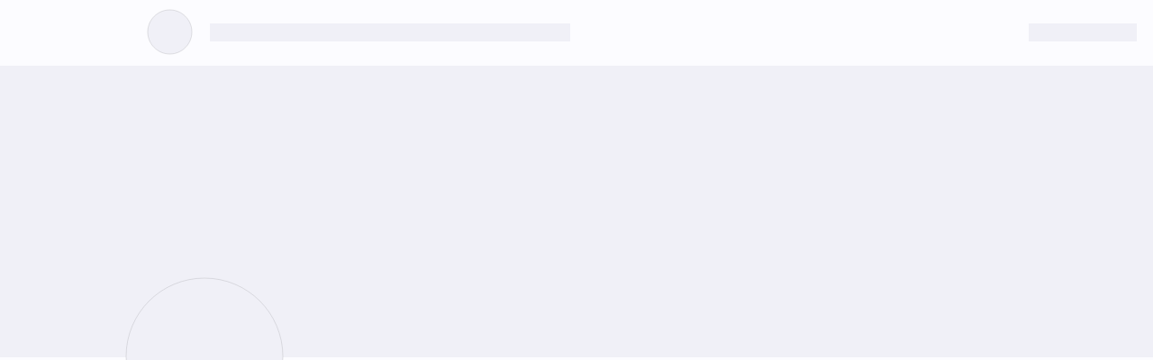

--- FILE ---
content_type: text/html; charset=UTF-8
request_url: https://www.dumpling.us/biz/shoppersrus
body_size: 133431
content:
<!DOCTYPE html>
<html lang="en">
<head>
  
  <!-- SEO Tags -->
  <title>Shop | Dumpling</title>
  <meta name="description" content="Your very own personal grocery shopper who shops like you do."/>
  <link rel="canonical" href="https://www.dumpling.us/biz/shoppersrus"/>
  <meta property="og:title" content="Shop | Dumpling"/>
  <meta property="og:description" content="Your very own personal grocery shopper who shops like you do."/>
  <meta property="og:image" content="https://static.wixstatic.com/media/6121e9_bd9cd47bc2274cdb8acfd0f0d6e10b41%7Emv2.png/v1/fit/w_2500,h_1330,al_c/6121e9_bd9cd47bc2274cdb8acfd0f0d6e10b41%7Emv2.png"/>
  <meta property="og:image:width" content="2500"/>
  <meta property="og:image:height" content="1330"/>
  <meta property="og:url" content="https://www.dumpling.us/biz/shoppersrus"/>
  <meta property="og:site_name" content="Shop Dumpling"/>
  <meta property="og:type" content="website"/>
  <meta name="google-site-verification" content="1M622VBDDeggGQxaBDegPtHNhxolb9i_DHySHjCtmYo"/>
  <meta name="twitter:title" content="Shop | Dumpling"/>
  <meta name="twitter:image" content="https://static.wixstatic.com/media/6121e9_48f8df559b7f4340b2387fca89d9cbde~mv2.png"/>
  <meta name="twitter:card" content="summary"/>
  <meta name="twitter:description" content="Your very own personal grocery shopper who shops like you do."/>

  
  <meta charset='utf-8'>
  <meta name="viewport" content="width=device-width, initial-scale=1" id="wixDesktopViewport" />
  <meta http-equiv="X-UA-Compatible" content="IE=edge">
  <meta name="generator" content="Wix.com Website Builder"/>

  <link rel="icon" sizes="192x192" href="https://static.wixstatic.com/ficons/6121e9_790acc66d04a4a73972e63a4a24621aa%7Emv2.ico" type="image/x-icon"/>
  <link rel="shortcut icon" href="https://static.wixstatic.com/ficons/6121e9_790acc66d04a4a73972e63a4a24621aa%7Emv2.ico" type="image/x-icon"/>
  <link rel="apple-touch-icon" href="https://static.wixstatic.com/ficons/6121e9_790acc66d04a4a73972e63a4a24621aa%7Emv2.ico" type="image/x-icon"/>

  <!-- Safari Pinned Tab Icon -->
  <!-- <link rel="mask-icon" href="https://static.wixstatic.com/ficons/6121e9_790acc66d04a4a73972e63a4a24621aa%7Emv2.ico"> -->

  <!-- Original trials -->
  


  <!-- Segmenter Polyfill -->
  <script>
    if (!window.Intl || !window.Intl.Segmenter) {
      (function() {
        var script = document.createElement('script');
        script.src = 'https://static.parastorage.com/unpkg/@formatjs/intl-segmenter@11.7.10/polyfill.iife.js';
        document.head.appendChild(script);
      })();
    }
  </script>

  <!-- Legacy Polyfills -->
  <script nomodule="" src="https://static.parastorage.com/unpkg/core-js-bundle@3.2.1/minified.js"></script>
  <script nomodule="" src="https://static.parastorage.com/unpkg/focus-within-polyfill@5.0.9/dist/focus-within-polyfill.js"></script>

  <!-- Performance API Polyfills -->
  <script>
  (function () {
    var noop = function noop() {};
    if ("performance" in window === false) {
      window.performance = {};
    }
    window.performance.mark = performance.mark || noop;
    window.performance.measure = performance.measure || noop;
    if ("now" in window.performance === false) {
      var nowOffset = Date.now();
      if (performance.timing && performance.timing.navigationStart) {
        nowOffset = performance.timing.navigationStart;
      }
      window.performance.now = function now() {
        return Date.now() - nowOffset;
      };
    }
  })();
  </script>

  <!-- Globals Definitions -->
  <script>
    (function () {
      var now = Date.now()
      window.initialTimestamps = {
        initialTimestamp: now,
        initialRequestTimestamp: Math.round(performance.timeOrigin ? performance.timeOrigin : now - performance.now())
      }

      window.thunderboltTag = "libs-releases-GA-local"
      window.thunderboltVersion = "1.16458.0"
    })();
  </script>

  <!-- Essential Viewer Model -->
  <script type="application/json" id="wix-essential-viewer-model">{"fleetConfig":{"fleetName":"thunderbolt-seo-renderer-user-code","type":"GA","code":0},"mode":{"qa":false,"enableTestApi":false,"debug":false,"ssrIndicator":false,"ssrOnly":false,"siteAssetsFallback":"enable","versionIndicator":false},"componentsLibrariesTopology":[{"artifactId":"editor-elements","namespace":"wixui","url":"https:\/\/static.parastorage.com\/services\/editor-elements\/1.14569.0"},{"artifactId":"editor-elements","namespace":"dsgnsys","url":"https:\/\/static.parastorage.com\/services\/editor-elements\/1.14569.0"}],"siteFeaturesConfigs":{"sessionManager":{"isRunningInDifferentSiteContext":false}},"language":{"userLanguage":"en"},"siteAssets":{"clientTopology":{"mediaRootUrl":"https:\/\/static.wixstatic.com","staticMediaUrl":"https:\/\/static.wixstatic.com\/media","moduleRepoUrl":"https:\/\/static.parastorage.com\/unpkg","fileRepoUrl":"https:\/\/static.parastorage.com\/services","viewerAppsUrl":"https:\/\/viewer-apps.parastorage.com","viewerAssetsUrl":"https:\/\/viewer-assets.parastorage.com","siteAssetsUrl":"https:\/\/siteassets.parastorage.com","pageJsonServerUrls":["https:\/\/pages.parastorage.com","https:\/\/staticorigin.wixstatic.com","https:\/\/www.dumpling.us","https:\/\/fallback.wix.com\/wix-html-editor-pages-webapp\/page"],"pathOfTBModulesInFileRepoForFallback":"wix-thunderbolt\/dist\/"}},"siteFeatures":["appMonitoring","assetsLoader","businessLogger","captcha","clickHandlerRegistrar","codeEmbed","commonConfig","componentsLoader","componentsRegistry","consentPolicy","customCss","cyclicTabbing","dynamicPages","environmentWixCodeSdk","environment","locationWixCodeSdk","mpaNavigation","navigationManager","navigationPhases","ooi","pages","panorama","renderer","reporter","routerFetch","router","scrollRestoration","seoWixCodeSdk","seo","sessionManager","siteMembersWixCodeSdk","siteMembers","siteScrollBlocker","siteWixCodeSdk","speculationRules","ssrCache","stores","structureApi","thunderboltInitializer","tpaCommons","translations","usedPlatformApis","warmupData","windowMessageRegistrar","windowWixCodeSdk","wixCustomElementComponent","wixEmbedsApi","componentsReact","platform"],"site":{"externalBaseUrl":"https:\/\/www.dumpling.us","isSEO":true},"media":{"staticMediaUrl":"https:\/\/static.wixstatic.com\/media","mediaRootUrl":"https:\/\/static.wixstatic.com\/","staticVideoUrl":"https:\/\/video.wixstatic.com\/"},"requestUrl":"https:\/\/www.dumpling.us\/biz\/shoppersrus","rollout":{"siteAssetsVersionsRollout":false,"isDACRollout":0,"isTBRollout":false},"commonConfig":{"brand":"studio","host":"VIEWER","bsi":"","consentPolicy":{},"consentPolicyHeader":{},"siteRevision":"2","branchId":"f1ee4e50-04ce-4a8f-84f9-12ec917f9810","renderingFlow":"NONE","language":"en","locale":"en-us"},"interactionSampleRatio":0.01,"dynamicModelUrl":"https:\/\/www.dumpling.us\/_api\/v2\/dynamicmodel","accessTokensUrl":"https:\/\/www.dumpling.us\/_api\/v1\/access-tokens","isExcludedFromSecurityExperiments":false,"experiments":{"specs.thunderbolt.hardenFetchAndXHR":true}}</script>
  <script>window.viewerModel = JSON.parse(document.getElementById('wix-essential-viewer-model').textContent)</script>

  <script>
    window.commonConfig = viewerModel.commonConfig
  </script>

  
  <!-- BEGIN handleAccessTokens bundle -->

  <script data-url="https://static.parastorage.com/services/wix-thunderbolt/dist/handleAccessTokens.inline.9b374162.bundle.min.js">(()=>{"use strict";const e=e=>"string"==typeof e?decodeURIComponent(e).toLowerCase().trimStart():e,o="client-session-bind",t=new Set([o,"client-binding","svSession","smSession","server-session-bind","wixSession2"].map(e=>e.toLowerCase())),i=Object.getOwnPropertyDescriptor(Document.prototype,"cookie"),n=(e="")=>`${o}=; ${e} max-age=0; path=/; expires=Thu, 01 Jan 1970 00:00:01 GMT`,r=o=>{const i="string"==typeof o?o.split("=")[0].trim():o.name,n=e(i).toLowerCase();return t.has(n)},s=e=>{let o;return o="string"==typeof e?e.split(";").map(e=>e.trim()):e,o.filter(e=>!r(e))},l="tbReady",a="security_overrideGlobals",{experiments:c,siteFeaturesConfigs:d,accessTokensUrl:g}=window.viewerModel,b=g,u={},m=(()=>{const e=document.cookie.split(";").map(e=>e.trim()).filter(e=>e?.startsWith(o))[0]?.split("=")[1];return(()=>{const e=`domain=${location.hostname};`,o=n(),t=n(e);i.set.call(document,o),i.set.call(document,t)})(),e})();m&&(u["client-binding"]=m);let h=fetch;addEventListener(l,function e(o){const{logger:t}=o.detail;try{window.tb.init({fetch:h,fetchHeaders:u})}catch(e){const o=new Error("TB003");t.meter(`${a}_${o.message}`,{paramsOverrides:{errorType:a,eventString:o.message}}),window?.viewerModel?.mode.debug&&console.error(e)}finally{removeEventListener(l,e),h=fetch}}),c["specs.thunderbolt.hardenFetchAndXHR"]||(window.fetchDynamicModel=()=>d.sessionManager.isRunningInDifferentSiteContext?Promise.resolve({}):fetch(b,{credentials:"same-origin",headers:u}).then(function(e){if(!e.ok)throw new Error(`[${e.status}]${e.statusText}`);return e.json()}),window.dynamicModelPromise=window.fetchDynamicModel()),Object.defineProperty(document,"cookie",{get(){const e=i.get.call(document);return s(e).join("; ")},set(o){const n=e(o.split(";")[0]);[...t].every(e=>!n?.startsWith(e.toLowerCase()))&&i.set.call(document,o)},enumerable:!0,configurable:!1}),(()=>{if(!globalThis.cookieStore)return;const e=globalThis.cookieStore.get.bind(globalThis.cookieStore),o=globalThis.cookieStore.getAll.bind(globalThis.cookieStore),i=globalThis.cookieStore.set.bind(globalThis.cookieStore),n=globalThis.cookieStore.delete.bind(globalThis.cookieStore);Object.defineProperty(globalThis.CookieStore.prototype,"get",{value:async o=>t.has(o.toLowerCase())?null:e.call(void 0,o),enumerable:!0,configurable:!1}),Object.defineProperty(globalThis.CookieStore.prototype,"getAll",{value:async()=>{const e=await o.call(void 0);return s(e)},enumerable:!0,configurable:!1}),Object.defineProperty(globalThis.CookieStore.prototype,"set",{value:async(...e)=>{const o=1===e.length?e[0].name:e[0];if(!r(o))return i.call(void 0,...e)},enumerable:!0,configurable:!1}),Object.defineProperty(globalThis.CookieStore.prototype,"delete",{value:async(...e)=>{const o=1===e.length?e[0].name:e[0];if(!r(o))return n.call(void 0,...e)},enumerable:!0,configurable:!1})})()})();
//# sourceMappingURL=https://static.parastorage.com/services/wix-thunderbolt/dist/handleAccessTokens.inline.9b374162.bundle.min.js.map</script>

<!-- END handleAccessTokens bundle -->

<!-- BEGIN overrideGlobals bundle -->

<script data-url="https://static.parastorage.com/services/wix-thunderbolt/dist/overrideGlobals.inline.44dd5dad.bundle.min.js">(()=>{"use strict";const{ownKeys:e}=Reflect,t=["toString","toLocaleString","valueOf"],r=(r,o)=>{const n=o[r];if(!n)return;let i=!1;try{const e=Object.getOwnPropertyDescriptor(o,r);e&&(i=e.enumerable||!1)}catch(e){console.warn(`Failed to get property descriptor for key "${r}":`,e)}globalThis.defineStrictProperty(r,n,o,i);const c=n?.prototype;if(c){const e=Object.getOwnPropertyDescriptors(c);Object.keys(e).forEach(r=>{const o=e[r];o&&((e,r,o)=>{if("constructor"!==r&&"value"in o&&o.configurable&&!t.includes(String(r))){const{value:t,enumerable:n,get:i,set:c}=o,a={enumerable:n,configurable:!1,...t?{value:t,writable:!1}:{get:i,set:c}};Object.defineProperty(e,r,a)}})(c,r,o)})}e(n).forEach(e=>{const t=Object.getOwnPropertyDescriptor(n,e);t&&(t.writable||t.configurable)&&globalThis.defineStrictProperty(e.toString(),n[e],n,t.enumerable)})},o=(e,t,r,o)=>{(e=>e?.set&&e?.get&&"function"==typeof e.set&&"function"==typeof e.get&&!e.get.toString().includes("[native code]")&&!e.set.toString().includes("[native code]"))(t)?Object.defineProperty(r||globalThis,e,{get:t.get,set:t.set,configurable:!1,enumerable:o||!1}):Object.defineProperty(r||globalThis,e,{value:t,writable:!1,configurable:!1,enumerable:o||!1})},n=()=>{const e=globalThis.open,t=document.open,r=(t,r,o)=>{const n="string"!=typeof t,i=e.call(window,t,r,o);return n||((c=t).startsWith("//")&&/(?:[a-z0-9](?:[a-z0-9-]{0,61}[a-z0-9])?\.)+[a-z0-9][a-z0-9-]{0,61}[a-z0-9]/g.test(`${location.protocol}:${c}`)&&(c=`${location.protocol}${c}`),!c.startsWith("http")||new URL(c).hostname===location.hostname)?{}:i;var c};defineStrictProperty("open",r,globalThis,!0),defineStrictProperty("open",(e,o,n)=>e?r(e,o,n):t.call(document,e,o,n),document,!0)};function i(e){let{context:t,property:r,value:o,enumerable:n=!0}=e,i=e.get,a=e.set;if(!r||void 0===o&&!i&&!a)return new Error("property and value are required");let s=t||globalThis,l=s?.[r],u={};if(void 0!==o)u.value=o;else{if(i){let e=c(i);e&&(u.get=e)}if(a){let e=c(a);e&&(u.set=e)}}let p={...u,enumerable:n||!1,configurable:!1};void 0!==o&&(p.writable=!1);try{Object.defineProperty(s,r,p)}catch(e){return e instanceof TypeError?l:e}return l}function c(e,t){return"function"==typeof e?e:!0===e?.async&&"function"==typeof e.func?t?async function(t){return e.func(t)}:async function(){return e.func()}:"function"==typeof e?.func?e.func:void 0}try{i({property:"strictDefine",value:i})}catch{}try{i({property:"defineStrictObject",value:s})}catch{}try{i({property:"defineStrictMethod",value:l})}catch{}var a=["toString","toLocaleString","valueOf","constructor","prototype"];function s(e){let{context:t,property:r,propertiesToExclude:o=[],skipPrototype:n=!1,hardenPrototypePropertiesToExclude:c=[]}=e;if(!r)return new Error("property is required");let l=(t||globalThis)[r],p={},d=u(t,r);l&&("object"==typeof l||"function"==typeof l)&&Reflect.ownKeys(l).forEach(e=>{if(!o.includes(e)&&!a.includes(e)){let t=u(l,e);if(t&&(t.writable||t.configurable)){let{value:r,get:o,set:n,enumerable:c=!1}=t,a={};void 0!==r?a.value=r:o?a.get=o:n&&(a.set=n);try{let t=i({context:l,property:e,...a,enumerable:c});p[e]=t}catch(r){if(!(r instanceof TypeError))throw r;try{p[e]=t.value||t.get||t.set}catch{}}}}});let f={originalObject:l,originalProperties:p};if(!n&&void 0!==l?.prototype){let e=s({context:l,property:"prototype",propertiesToExclude:c,skipPrototype:!0});e instanceof Error||(f.originalPrototype=e?.originalObject,f.originalPrototypeProperties=e?.originalProperties)}return i({context:t,property:r,value:l,enumerable:d?.enumerable}),f}function l(e,t){let r=(t||globalThis)[e],o=u(t||globalThis,e);return r&&o&&(o.writable||o.configurable)?(Object.freeze(r),i({context:globalThis,property:e,value:r})):r}function u(e,t){if(e&&t)try{return Reflect.getOwnPropertyDescriptor(e,t)}catch{return}}function p(e){if("string"!=typeof e)return e;try{return decodeURIComponent(e).toLowerCase().trim()}catch{return e.toLowerCase().trim()}}var d=["TextEncoder","TextDecoder","XMLHttpRequestEventTarget","EventTarget","URL","JSON","Reflect","Object","Array","Map","Set","WeakMap","WeakSet","Promise","Symbol","Error"],f=["addEventListener","removeEventListener","dispatchEvent","encodeURI","encodeURIComponent","decodeURI","decodeURIComponent"];const y=function(){let e=document.createElement,t=Element.prototype.setAttribute,r=Element.prototype.setAttributeNS;return i({property:"createElement",context:document,value:function(o,n){let c=e.call(document,o,n);if("iframe"===p(o)){i({property:"srcdoc",context:c,get:()=>"",set:()=>{console.warn("`srcdoc` is not allowed in iframe elements.")}});let e=function(e,r){"srcdoc"!==e.toLowerCase()?t.call(c,e,r):console.warn("`srcdoc` attribute is not allowed to be set.")},o=function(e,t,o){"srcdoc"!==t.toLowerCase()?r.call(c,e,t,o):console.warn("`srcdoc` attribute is not allowed to be set.")};c.setAttribute=e,c.setAttributeNS=o}return c},enumerable:!0}),{createElement:e,setAttribute:t,setAttributeNS:r}},g="client-binding",b="security_overrideGlobals",m=["/_api/v1/access-tokens","/_api/v2/dynamicmodel","/_api/one-app-session-web/v3/businesses"],h=e=>(e instanceof Headers?e.forEach((t,r)=>{decodeURIComponent(r).toLowerCase()===g&&e.delete(r)}):Object.keys(e).forEach(t=>{decodeURIComponent(t).toLowerCase()===g&&delete e[t]}),e),w=e=>{let t=!0;const r=(e=>{let t,r;if(globalThis.Request&&e instanceof Request)t=e.url;else{if("function"!=typeof e?.toString)throw new Error("Unsupported type for url");t=e.toString()}try{return new URL(t).pathname}catch(e){return r=t.replace(/#.+/gi,"").split("?").shift(),r.startsWith("/")?r:`/${r}`}})(e),o="string"==typeof(n=r)?decodeURIComponent(n).toLowerCase().trimStart():n;var n;return m.some(e=>o.includes(e))&&(t=!1),t},v=(e=globalThis)=>{const t=fetch;e.defineStrictProperty("fetch",function(){const r=(o=arguments,globalThis.Request&&o[0]instanceof Request&&o[0]?.headers?h(o[0].headers):o[1]?.headers&&h(o[1].headers),o);var o;return w(arguments[0])?t.apply(e,Array.from(r)):new Promise((e,t)=>{const r=new Error("TB002");window.fedops?.interactionStarted(r,b),t(r)})})};performance.mark("overrideGlobals started");const{isExcludedFromSecurityExperiments:E,experiments:S}=window.viewerModel,T=!E&&S["specs.thunderbolt.securityExperiments"];try{((e=globalThis)=>{Object.defineProperty(e,"defineStrictProperty",{value:o,writable:!1,enumerable:!1,configurable:!1})})(),n(),T&&y(),S["specs.thunderbolt.hardenFetchAndXHR"]&&T&&(v(),((e=globalThis)=>{const t=XMLHttpRequest;function r(){const e=new t,r=e.open,o=e.setRequestHeader;return e.open=function(){if(arguments.length<2||w(arguments[1]))return r.apply(e,Array.from(arguments));{const e=new Error("TB002");throw window.fedops?.interactionStarted(e,b),e}},e.setRequestHeader=function(t,r){decodeURIComponent(t).toLowerCase()!==g&&o.call(e,t,r)},e}Object.keys(t).forEach(e=>{r[e]=t[e]}),e.defineStrictProperty("XMLHttpRequest",r)})()),(()=>{if(navigator&&"serviceWorker"in navigator)navigator.serviceWorker.register=()=>console.log("Service worker registration is not allowed"),Promise.resolve()})(),(e=>{let t=[],o=[];o=o.concat(["TextEncoder","TextDecoder"]),e&&(o=o.concat(["XMLHttpRequestEventTarget","EventTarget"])),o=o.concat(["URL","JSON"]),e&&(t=t.concat(["addEventListener","removeEventListener"])),t=t.concat(["encodeURI","encodeURIComponent","decodeURI","decodeURIComponent"]),o=o.concat(["String","Number"]),e&&o.push("Object"),o=o.concat(["Reflect"]),t.forEach(e=>{Object.freeze(globalThis[e]),["addEventListener","removeEventListener"].includes(e)&&globalThis.defineStrictProperty(e,document[e],document,!0),globalThis.defineStrictProperty(e,globalThis[e],globalThis,!0)}),o.forEach(e=>{r(e,globalThis)})})(T),T&&(defineStrictProperty("preventStringArgument",(e,t,r)=>{const o=r||globalThis,n=o[e];defineStrictProperty(e,function(){const r=Array.from(arguments);if("string"!=typeof r[t])return n.apply(o,r);console.warn(`Calling ${e} with a String Argument at index ${t} is not allowed`)},o)}),preventStringArgument("setTimeout",0),preventStringArgument("setInterval",0))}catch(e){window?.viewerModel?.mode.debug&&console.error(e);const t=new Error("TB006");window.fedops?.reportError(t,"security_overrideGlobals"),window.Sentry?window.Sentry.captureException(t):globalThis.defineStrictProperty("sentryBuffer",[t],window,!1)}performance.mark("overrideGlobals ended")})();
//# sourceMappingURL=https://static.parastorage.com/services/wix-thunderbolt/dist/overrideGlobals.inline.44dd5dad.bundle.min.js.map</script>

<!-- END overrideGlobals bundle -->


  
  <script>
    window.commonConfig = viewerModel.commonConfig

	
  </script>

  <!-- Initial CSS -->
  <style data-url="https://static.parastorage.com/services/wix-thunderbolt/dist/main.c00ad876.min.css">@keyframes slide-horizontal-new{0%{transform:translateX(100%)}}@keyframes slide-horizontal-old{80%{opacity:1}to{opacity:0;transform:translateX(-100%)}}@keyframes slide-vertical-new{0%{transform:translateY(-100%)}}@keyframes slide-vertical-old{80%{opacity:1}to{opacity:0;transform:translateY(100%)}}@keyframes out-in-new{0%{opacity:0}}@keyframes out-in-old{to{opacity:0}}:root:active-view-transition{view-transition-name:none}::view-transition{pointer-events:none}:root:active-view-transition::view-transition-new(page-group),:root:active-view-transition::view-transition-old(page-group){animation-duration:.6s;cursor:wait;pointer-events:all}:root:active-view-transition-type(SlideHorizontal)::view-transition-old(page-group){animation:slide-horizontal-old .6s cubic-bezier(.83,0,.17,1) forwards;mix-blend-mode:normal}:root:active-view-transition-type(SlideHorizontal)::view-transition-new(page-group){animation:slide-horizontal-new .6s cubic-bezier(.83,0,.17,1) backwards;mix-blend-mode:normal}:root:active-view-transition-type(SlideVertical)::view-transition-old(page-group){animation:slide-vertical-old .6s cubic-bezier(.83,0,.17,1) forwards;mix-blend-mode:normal}:root:active-view-transition-type(SlideVertical)::view-transition-new(page-group){animation:slide-vertical-new .6s cubic-bezier(.83,0,.17,1) backwards;mix-blend-mode:normal}:root:active-view-transition-type(OutIn)::view-transition-old(page-group){animation:out-in-old .35s cubic-bezier(.64,0,.78,0) forwards}:root:active-view-transition-type(OutIn)::view-transition-new(page-group){animation:out-in-new .35s cubic-bezier(.22,1,.36,1) .35s backwards}@media(prefers-reduced-motion:reduce){::view-transition-group(*),::view-transition-new(*),::view-transition-old(*){animation:none!important}}body,html{background:transparent;border:0;margin:0;outline:0;padding:0;vertical-align:baseline}body{--scrollbar-width:0px;font-family:Arial,Helvetica,sans-serif;font-size:10px}body,html{height:100%}body{overflow-x:auto;overflow-y:scroll}body:not(.responsive) #site-root{min-width:var(--site-width);width:100%}body:not([data-js-loaded]) [data-hide-prejs]{visibility:hidden}wix-interact-element{display:contents}#SITE_CONTAINER{position:relative}:root{--one-unit:1vw;--section-max-width:9999px;--spx-stopper-max:9999px;--spx-stopper-min:0px;--browser-zoom:1}@supports(-webkit-appearance:none) and (stroke-color:transparent){:root{--safari-sticky-fix:opacity;--experimental-safari-sticky-fix:translateZ(0)}}@supports(container-type:inline-size){:root{--one-unit:1cqw}}[id^=oldHoverBox-]{mix-blend-mode:plus-lighter;transition:opacity .5s ease,visibility .5s ease}[data-mesh-id$=inlineContent-gridContainer]:has(>[id^=oldHoverBox-]){isolation:isolate}</style>
<style data-url="https://static.parastorage.com/services/wix-thunderbolt/dist/main.renderer.9cb0985f.min.css">a,abbr,acronym,address,applet,b,big,blockquote,button,caption,center,cite,code,dd,del,dfn,div,dl,dt,em,fieldset,font,footer,form,h1,h2,h3,h4,h5,h6,header,i,iframe,img,ins,kbd,label,legend,li,nav,object,ol,p,pre,q,s,samp,section,small,span,strike,strong,sub,sup,table,tbody,td,tfoot,th,thead,title,tr,tt,u,ul,var{background:transparent;border:0;margin:0;outline:0;padding:0;vertical-align:baseline}input,select,textarea{box-sizing:border-box;font-family:Helvetica,Arial,sans-serif}ol,ul{list-style:none}blockquote,q{quotes:none}ins{text-decoration:none}del{text-decoration:line-through}table{border-collapse:collapse;border-spacing:0}a{cursor:pointer;text-decoration:none}.testStyles{overflow-y:hidden}.reset-button{-webkit-appearance:none;background:none;border:0;color:inherit;font:inherit;line-height:normal;outline:0;overflow:visible;padding:0;-webkit-user-select:none;-moz-user-select:none;-ms-user-select:none}:focus{outline:none}body.device-mobile-optimized:not(.disable-site-overflow){overflow-x:hidden;overflow-y:scroll}body.device-mobile-optimized:not(.responsive) #SITE_CONTAINER{margin-left:auto;margin-right:auto;overflow-x:visible;position:relative;width:320px}body.device-mobile-optimized:not(.responsive):not(.blockSiteScrolling) #SITE_CONTAINER{margin-top:0}body.device-mobile-optimized>*{max-width:100%!important}body.device-mobile-optimized #site-root{overflow-x:hidden;overflow-y:hidden}@supports(overflow:clip){body.device-mobile-optimized #site-root{overflow-x:clip;overflow-y:clip}}body.device-mobile-non-optimized #SITE_CONTAINER #site-root{overflow-x:clip;overflow-y:clip}body.device-mobile-non-optimized.fullScreenMode{background-color:#5f6360}body.device-mobile-non-optimized.fullScreenMode #MOBILE_ACTIONS_MENU,body.device-mobile-non-optimized.fullScreenMode #SITE_BACKGROUND,body.device-mobile-non-optimized.fullScreenMode #site-root,body.fullScreenMode #WIX_ADS{visibility:hidden}body.fullScreenMode{overflow-x:hidden!important;overflow-y:hidden!important}body.fullScreenMode.device-mobile-optimized #TINY_MENU{opacity:0;pointer-events:none}body.fullScreenMode-scrollable.device-mobile-optimized{overflow-x:hidden!important;overflow-y:auto!important}body.fullScreenMode-scrollable.device-mobile-optimized #masterPage,body.fullScreenMode-scrollable.device-mobile-optimized #site-root{overflow-x:hidden!important;overflow-y:hidden!important}body.fullScreenMode-scrollable.device-mobile-optimized #SITE_BACKGROUND,body.fullScreenMode-scrollable.device-mobile-optimized #masterPage{height:auto!important}body.fullScreenMode-scrollable.device-mobile-optimized #masterPage.mesh-layout{height:0!important}body.blockSiteScrolling,body.siteScrollingBlocked{position:fixed;width:100%}body.blockSiteScrolling #SITE_CONTAINER{margin-top:calc(var(--blocked-site-scroll-margin-top)*-1)}#site-root{margin:0 auto;min-height:100%;position:relative;top:var(--wix-ads-height)}#site-root img:not([src]){visibility:hidden}#site-root svg img:not([src]){visibility:visible}.auto-generated-link{color:inherit}#SCROLL_TO_BOTTOM,#SCROLL_TO_TOP{height:0}.has-click-trigger{cursor:pointer}.fullScreenOverlay{bottom:0;display:flex;justify-content:center;left:0;overflow-y:hidden;position:fixed;right:0;top:-60px;z-index:1005}.fullScreenOverlay>.fullScreenOverlayContent{bottom:0;left:0;margin:0 auto;overflow:hidden;position:absolute;right:0;top:60px;transform:translateZ(0)}[data-mesh-id$=centeredContent],[data-mesh-id$=form],[data-mesh-id$=inlineContent]{pointer-events:none;position:relative}[data-mesh-id$=-gridWrapper],[data-mesh-id$=-rotated-wrapper]{pointer-events:none}[data-mesh-id$=-gridContainer]>*,[data-mesh-id$=-rotated-wrapper]>*,[data-mesh-id$=inlineContent]>:not([data-mesh-id$=-gridContainer]){pointer-events:auto}.device-mobile-optimized #masterPage.mesh-layout #SOSP_CONTAINER_CUSTOM_ID{grid-area:2/1/3/2;-ms-grid-row:2;position:relative}#masterPage.mesh-layout{-ms-grid-rows:max-content max-content min-content max-content;-ms-grid-columns:100%;align-items:start;display:-ms-grid;display:grid;grid-template-columns:100%;grid-template-rows:max-content max-content min-content max-content;justify-content:stretch}#masterPage.mesh-layout #PAGES_CONTAINER,#masterPage.mesh-layout #SITE_FOOTER-placeholder,#masterPage.mesh-layout #SITE_FOOTER_WRAPPER,#masterPage.mesh-layout #SITE_HEADER-placeholder,#masterPage.mesh-layout #SITE_HEADER_WRAPPER,#masterPage.mesh-layout #SOSP_CONTAINER_CUSTOM_ID[data-state~=mobileView],#masterPage.mesh-layout #soapAfterPagesContainer,#masterPage.mesh-layout #soapBeforePagesContainer{-ms-grid-row-align:start;-ms-grid-column-align:start;-ms-grid-column:1}#masterPage.mesh-layout #SITE_HEADER-placeholder,#masterPage.mesh-layout #SITE_HEADER_WRAPPER{grid-area:1/1/2/2;-ms-grid-row:1}#masterPage.mesh-layout #PAGES_CONTAINER,#masterPage.mesh-layout #soapAfterPagesContainer,#masterPage.mesh-layout #soapBeforePagesContainer{grid-area:3/1/4/2;-ms-grid-row:3}#masterPage.mesh-layout #soapAfterPagesContainer,#masterPage.mesh-layout #soapBeforePagesContainer{width:100%}#masterPage.mesh-layout #PAGES_CONTAINER{align-self:stretch}#masterPage.mesh-layout main#PAGES_CONTAINER{display:block}#masterPage.mesh-layout #SITE_FOOTER-placeholder,#masterPage.mesh-layout #SITE_FOOTER_WRAPPER{grid-area:4/1/5/2;-ms-grid-row:4}#masterPage.mesh-layout #SITE_PAGES,#masterPage.mesh-layout [data-mesh-id=PAGES_CONTAINERcenteredContent],#masterPage.mesh-layout [data-mesh-id=PAGES_CONTAINERinlineContent]{height:100%}#masterPage.mesh-layout.desktop>*{width:100%}#masterPage.mesh-layout #PAGES_CONTAINER,#masterPage.mesh-layout #SITE_FOOTER,#masterPage.mesh-layout #SITE_FOOTER_WRAPPER,#masterPage.mesh-layout #SITE_HEADER,#masterPage.mesh-layout #SITE_HEADER_WRAPPER,#masterPage.mesh-layout #SITE_PAGES,#masterPage.mesh-layout #masterPageinlineContent{position:relative}#masterPage.mesh-layout #SITE_HEADER{grid-area:1/1/2/2}#masterPage.mesh-layout #SITE_FOOTER{grid-area:4/1/5/2}#masterPage.mesh-layout.overflow-x-clip #SITE_FOOTER,#masterPage.mesh-layout.overflow-x-clip #SITE_HEADER{overflow-x:clip}[data-z-counter]{z-index:0}[data-z-counter="0"]{z-index:auto}.wixSiteProperties{-webkit-font-smoothing:antialiased;-moz-osx-font-smoothing:grayscale}:root{--wst-button-color-fill-primary:rgb(var(--color_48));--wst-button-color-border-primary:rgb(var(--color_49));--wst-button-color-text-primary:rgb(var(--color_50));--wst-button-color-fill-primary-hover:rgb(var(--color_51));--wst-button-color-border-primary-hover:rgb(var(--color_52));--wst-button-color-text-primary-hover:rgb(var(--color_53));--wst-button-color-fill-primary-disabled:rgb(var(--color_54));--wst-button-color-border-primary-disabled:rgb(var(--color_55));--wst-button-color-text-primary-disabled:rgb(var(--color_56));--wst-button-color-fill-secondary:rgb(var(--color_57));--wst-button-color-border-secondary:rgb(var(--color_58));--wst-button-color-text-secondary:rgb(var(--color_59));--wst-button-color-fill-secondary-hover:rgb(var(--color_60));--wst-button-color-border-secondary-hover:rgb(var(--color_61));--wst-button-color-text-secondary-hover:rgb(var(--color_62));--wst-button-color-fill-secondary-disabled:rgb(var(--color_63));--wst-button-color-border-secondary-disabled:rgb(var(--color_64));--wst-button-color-text-secondary-disabled:rgb(var(--color_65));--wst-color-fill-base-1:rgb(var(--color_36));--wst-color-fill-base-2:rgb(var(--color_37));--wst-color-fill-base-shade-1:rgb(var(--color_38));--wst-color-fill-base-shade-2:rgb(var(--color_39));--wst-color-fill-base-shade-3:rgb(var(--color_40));--wst-color-fill-accent-1:rgb(var(--color_41));--wst-color-fill-accent-2:rgb(var(--color_42));--wst-color-fill-accent-3:rgb(var(--color_43));--wst-color-fill-accent-4:rgb(var(--color_44));--wst-color-fill-background-primary:rgb(var(--color_11));--wst-color-fill-background-secondary:rgb(var(--color_12));--wst-color-text-primary:rgb(var(--color_15));--wst-color-text-secondary:rgb(var(--color_14));--wst-color-action:rgb(var(--color_18));--wst-color-disabled:rgb(var(--color_39));--wst-color-title:rgb(var(--color_45));--wst-color-subtitle:rgb(var(--color_46));--wst-color-line:rgb(var(--color_47));--wst-font-style-h2:var(--font_2);--wst-font-style-h3:var(--font_3);--wst-font-style-h4:var(--font_4);--wst-font-style-h5:var(--font_5);--wst-font-style-h6:var(--font_6);--wst-font-style-body-large:var(--font_7);--wst-font-style-body-medium:var(--font_8);--wst-font-style-body-small:var(--font_9);--wst-font-style-body-x-small:var(--font_10);--wst-color-custom-1:rgb(var(--color_13));--wst-color-custom-2:rgb(var(--color_16));--wst-color-custom-3:rgb(var(--color_17));--wst-color-custom-4:rgb(var(--color_19));--wst-color-custom-5:rgb(var(--color_20));--wst-color-custom-6:rgb(var(--color_21));--wst-color-custom-7:rgb(var(--color_22));--wst-color-custom-8:rgb(var(--color_23));--wst-color-custom-9:rgb(var(--color_24));--wst-color-custom-10:rgb(var(--color_25));--wst-color-custom-11:rgb(var(--color_26));--wst-color-custom-12:rgb(var(--color_27));--wst-color-custom-13:rgb(var(--color_28));--wst-color-custom-14:rgb(var(--color_29));--wst-color-custom-15:rgb(var(--color_30));--wst-color-custom-16:rgb(var(--color_31));--wst-color-custom-17:rgb(var(--color_32));--wst-color-custom-18:rgb(var(--color_33));--wst-color-custom-19:rgb(var(--color_34));--wst-color-custom-20:rgb(var(--color_35))}.wix-presets-wrapper{display:contents}</style>

  <meta name="format-detection" content="telephone=no">
  <meta name="skype_toolbar" content="skype_toolbar_parser_compatible">
  
  

  

  

  <!-- head performance data start -->
  
  <!-- head performance data end -->
  

    

    

    
<style data-href="https://static.parastorage.com/services/editor-elements-library/dist/thunderbolt/rb_wixui.thunderbolt_bootstrap.a1b00b19.min.css">.cwL6XW{cursor:pointer}.sNF2R0{opacity:0}.hLoBV3{transition:opacity var(--transition-duration) cubic-bezier(.37,0,.63,1)}.Rdf41z,.hLoBV3{opacity:1}.ftlZWo{transition:opacity var(--transition-duration) cubic-bezier(.37,0,.63,1)}.ATGlOr,.ftlZWo{opacity:0}.KQSXD0{transition:opacity var(--transition-duration) cubic-bezier(.64,0,.78,0)}.KQSXD0,.pagQKE{opacity:1}._6zG5H{opacity:0;transition:opacity var(--transition-duration) cubic-bezier(.22,1,.36,1)}.BB49uC{transform:translateX(100%)}.j9xE1V{transition:transform var(--transition-duration) cubic-bezier(.87,0,.13,1)}.ICs7Rs,.j9xE1V{transform:translateX(0)}.DxijZJ{transition:transform var(--transition-duration) cubic-bezier(.87,0,.13,1)}.B5kjYq,.DxijZJ{transform:translateX(-100%)}.cJijIV{transition:transform var(--transition-duration) cubic-bezier(.87,0,.13,1)}.cJijIV,.hOxaWM{transform:translateX(0)}.T9p3fN{transform:translateX(100%);transition:transform var(--transition-duration) cubic-bezier(.87,0,.13,1)}.qDxYJm{transform:translateY(100%)}.aA9V0P{transition:transform var(--transition-duration) cubic-bezier(.87,0,.13,1)}.YPXPAS,.aA9V0P{transform:translateY(0)}.Xf2zsA{transition:transform var(--transition-duration) cubic-bezier(.87,0,.13,1)}.Xf2zsA,.y7Kt7s{transform:translateY(-100%)}.EeUgMu{transition:transform var(--transition-duration) cubic-bezier(.87,0,.13,1)}.EeUgMu,.fdHrtm{transform:translateY(0)}.WIFaG4{transform:translateY(100%);transition:transform var(--transition-duration) cubic-bezier(.87,0,.13,1)}body:not(.responsive) .JsJXaX{overflow-x:clip}:root:active-view-transition .JsJXaX{view-transition-name:page-group}.AnQkDU{display:grid;grid-template-columns:1fr;grid-template-rows:1fr;height:100%}.AnQkDU>div{align-self:stretch!important;grid-area:1/1/2/2;justify-self:stretch!important}.StylableButton2545352419__root{-archetype:box;border:none;box-sizing:border-box;cursor:pointer;display:block;height:100%;min-height:10px;min-width:10px;padding:0;touch-action:manipulation;width:100%}.StylableButton2545352419__root[disabled]{pointer-events:none}.StylableButton2545352419__root:not(:hover):not([disabled]).StylableButton2545352419--hasBackgroundColor{background-color:var(--corvid-background-color)!important}.StylableButton2545352419__root:hover:not([disabled]).StylableButton2545352419--hasHoverBackgroundColor{background-color:var(--corvid-hover-background-color)!important}.StylableButton2545352419__root:not(:hover)[disabled].StylableButton2545352419--hasDisabledBackgroundColor{background-color:var(--corvid-disabled-background-color)!important}.StylableButton2545352419__root:not(:hover):not([disabled]).StylableButton2545352419--hasBorderColor{border-color:var(--corvid-border-color)!important}.StylableButton2545352419__root:hover:not([disabled]).StylableButton2545352419--hasHoverBorderColor{border-color:var(--corvid-hover-border-color)!important}.StylableButton2545352419__root:not(:hover)[disabled].StylableButton2545352419--hasDisabledBorderColor{border-color:var(--corvid-disabled-border-color)!important}.StylableButton2545352419__root.StylableButton2545352419--hasBorderRadius{border-radius:var(--corvid-border-radius)!important}.StylableButton2545352419__root.StylableButton2545352419--hasBorderWidth{border-width:var(--corvid-border-width)!important}.StylableButton2545352419__root:not(:hover):not([disabled]).StylableButton2545352419--hasColor,.StylableButton2545352419__root:not(:hover):not([disabled]).StylableButton2545352419--hasColor .StylableButton2545352419__label{color:var(--corvid-color)!important}.StylableButton2545352419__root:hover:not([disabled]).StylableButton2545352419--hasHoverColor,.StylableButton2545352419__root:hover:not([disabled]).StylableButton2545352419--hasHoverColor .StylableButton2545352419__label{color:var(--corvid-hover-color)!important}.StylableButton2545352419__root:not(:hover)[disabled].StylableButton2545352419--hasDisabledColor,.StylableButton2545352419__root:not(:hover)[disabled].StylableButton2545352419--hasDisabledColor .StylableButton2545352419__label{color:var(--corvid-disabled-color)!important}.StylableButton2545352419__link{-archetype:box;box-sizing:border-box;color:#000;text-decoration:none}.StylableButton2545352419__container{align-items:center;display:flex;flex-basis:auto;flex-direction:row;flex-grow:1;height:100%;justify-content:center;overflow:hidden;transition:all .2s ease,visibility 0s;width:100%}.StylableButton2545352419__label{-archetype:text;-controller-part-type:LayoutChildDisplayDropdown,LayoutFlexChildSpacing(first);max-width:100%;min-width:1.8em;overflow:hidden;text-align:center;text-overflow:ellipsis;transition:inherit;white-space:nowrap}.StylableButton2545352419__root.StylableButton2545352419--isMaxContent .StylableButton2545352419__label{text-overflow:unset}.StylableButton2545352419__root.StylableButton2545352419--isWrapText .StylableButton2545352419__label{min-width:10px;overflow-wrap:break-word;white-space:break-spaces;word-break:break-word}.StylableButton2545352419__icon{-archetype:icon;-controller-part-type:LayoutChildDisplayDropdown,LayoutFlexChildSpacing(last);flex-shrink:0;height:50px;min-width:1px;transition:inherit}.StylableButton2545352419__icon.StylableButton2545352419--override{display:block!important}.StylableButton2545352419__icon svg,.StylableButton2545352419__icon>span{display:flex;height:inherit;width:inherit}.StylableButton2545352419__root:not(:hover):not([disalbed]).StylableButton2545352419--hasIconColor .StylableButton2545352419__icon svg{fill:var(--corvid-icon-color)!important;stroke:var(--corvid-icon-color)!important}.StylableButton2545352419__root:hover:not([disabled]).StylableButton2545352419--hasHoverIconColor .StylableButton2545352419__icon svg{fill:var(--corvid-hover-icon-color)!important;stroke:var(--corvid-hover-icon-color)!important}.StylableButton2545352419__root:not(:hover)[disabled].StylableButton2545352419--hasDisabledIconColor .StylableButton2545352419__icon svg{fill:var(--corvid-disabled-icon-color)!important;stroke:var(--corvid-disabled-icon-color)!important}.aeyn4z{bottom:0;left:0;position:absolute;right:0;top:0}.qQrFOK{cursor:pointer}.VDJedC{-webkit-tap-highlight-color:rgba(0,0,0,0);fill:var(--corvid-fill-color,var(--fill));fill-opacity:var(--fill-opacity);stroke:var(--corvid-stroke-color,var(--stroke));stroke-opacity:var(--stroke-opacity);stroke-width:var(--stroke-width);filter:var(--drop-shadow,none);opacity:var(--opacity);transform:var(--flip)}.VDJedC,.VDJedC svg{bottom:0;left:0;position:absolute;right:0;top:0}.VDJedC svg{height:var(--svg-calculated-height,100%);margin:auto;padding:var(--svg-calculated-padding,0);width:var(--svg-calculated-width,100%)}.VDJedC svg:not([data-type=ugc]){overflow:visible}.l4CAhn *{vector-effect:non-scaling-stroke}.Z_l5lU{-webkit-text-size-adjust:100%;-moz-text-size-adjust:100%;text-size-adjust:100%}ol.font_100,ul.font_100{color:#080808;font-family:"Arial, Helvetica, sans-serif",serif;font-size:10px;font-style:normal;font-variant:normal;font-weight:400;letter-spacing:normal;line-height:normal;margin:0;text-decoration:none}ol.font_100 li,ul.font_100 li{margin-bottom:12px}ol.wix-list-text-align,ul.wix-list-text-align{list-style-position:inside}ol.wix-list-text-align h1,ol.wix-list-text-align h2,ol.wix-list-text-align h3,ol.wix-list-text-align h4,ol.wix-list-text-align h5,ol.wix-list-text-align h6,ol.wix-list-text-align p,ul.wix-list-text-align h1,ul.wix-list-text-align h2,ul.wix-list-text-align h3,ul.wix-list-text-align h4,ul.wix-list-text-align h5,ul.wix-list-text-align h6,ul.wix-list-text-align p{display:inline}.HQSswv{cursor:pointer}.yi6otz{clip:rect(0 0 0 0);border:0;height:1px;margin:-1px;overflow:hidden;padding:0;position:absolute;width:1px}.zQ9jDz [data-attr-richtext-marker=true]{display:block}.zQ9jDz [data-attr-richtext-marker=true] table{border-collapse:collapse;margin:15px 0;width:100%}.zQ9jDz [data-attr-richtext-marker=true] table td{padding:12px;position:relative}.zQ9jDz [data-attr-richtext-marker=true] table td:after{border-bottom:1px solid currentColor;border-left:1px solid currentColor;bottom:0;content:"";left:0;opacity:.2;position:absolute;right:0;top:0}.zQ9jDz [data-attr-richtext-marker=true] table tr td:last-child:after{border-right:1px solid currentColor}.zQ9jDz [data-attr-richtext-marker=true] table tr:first-child td:after{border-top:1px solid currentColor}@supports(-webkit-appearance:none) and (stroke-color:transparent){.qvSjx3>*>:first-child{vertical-align:top}}@supports(-webkit-touch-callout:none){.qvSjx3>*>:first-child{vertical-align:top}}.LkZBpT :is(p,h1,h2,h3,h4,h5,h6,ul,ol,span[data-attr-richtext-marker],blockquote,div) [class$=rich-text__text],.LkZBpT :is(p,h1,h2,h3,h4,h5,h6,ul,ol,span[data-attr-richtext-marker],blockquote,div)[class$=rich-text__text]{color:var(--corvid-color,currentColor)}.LkZBpT :is(p,h1,h2,h3,h4,h5,h6,ul,ol,span[data-attr-richtext-marker],blockquote,div) span[style*=color]{color:var(--corvid-color,currentColor)!important}.Kbom4H{direction:var(--text-direction);min-height:var(--min-height);min-width:var(--min-width)}.Kbom4H .upNqi2{word-wrap:break-word;height:100%;overflow-wrap:break-word;position:relative;width:100%}.Kbom4H .upNqi2 ul{list-style:disc inside}.Kbom4H .upNqi2 li{margin-bottom:12px}.MMl86N blockquote,.MMl86N div,.MMl86N h1,.MMl86N h2,.MMl86N h3,.MMl86N h4,.MMl86N h5,.MMl86N h6,.MMl86N p{letter-spacing:normal;line-height:normal}.gYHZuN{min-height:var(--min-height);min-width:var(--min-width)}.gYHZuN .upNqi2{word-wrap:break-word;height:100%;overflow-wrap:break-word;position:relative;width:100%}.gYHZuN .upNqi2 ol,.gYHZuN .upNqi2 ul{letter-spacing:normal;line-height:normal;margin-inline-start:.5em;padding-inline-start:1.3em}.gYHZuN .upNqi2 ul{list-style-type:disc}.gYHZuN .upNqi2 ol{list-style-type:decimal}.gYHZuN .upNqi2 ol ul,.gYHZuN .upNqi2 ul ul{line-height:normal;list-style-type:circle}.gYHZuN .upNqi2 ol ol ul,.gYHZuN .upNqi2 ol ul ul,.gYHZuN .upNqi2 ul ol ul,.gYHZuN .upNqi2 ul ul ul{line-height:normal;list-style-type:square}.gYHZuN .upNqi2 li{font-style:inherit;font-weight:inherit;letter-spacing:normal;line-height:inherit}.gYHZuN .upNqi2 h1,.gYHZuN .upNqi2 h2,.gYHZuN .upNqi2 h3,.gYHZuN .upNqi2 h4,.gYHZuN .upNqi2 h5,.gYHZuN .upNqi2 h6,.gYHZuN .upNqi2 p{letter-spacing:normal;line-height:normal;margin-block:0;margin:0}.gYHZuN .upNqi2 a{color:inherit}.MMl86N,.ku3DBC{word-wrap:break-word;direction:var(--text-direction);min-height:var(--min-height);min-width:var(--min-width);mix-blend-mode:var(--blendMode,normal);overflow-wrap:break-word;pointer-events:none;text-align:start;text-shadow:var(--textOutline,0 0 transparent),var(--textShadow,0 0 transparent);text-transform:var(--textTransform,"none")}.MMl86N>*,.ku3DBC>*{pointer-events:auto}.MMl86N li,.ku3DBC li{font-style:inherit;font-weight:inherit;letter-spacing:normal;line-height:inherit}.MMl86N ol,.MMl86N ul,.ku3DBC ol,.ku3DBC ul{letter-spacing:normal;line-height:normal;margin-inline-end:0;margin-inline-start:.5em}.MMl86N:not(.Vq6kJx) ol,.MMl86N:not(.Vq6kJx) ul,.ku3DBC:not(.Vq6kJx) ol,.ku3DBC:not(.Vq6kJx) ul{padding-inline-end:0;padding-inline-start:1.3em}.MMl86N ul,.ku3DBC ul{list-style-type:disc}.MMl86N ol,.ku3DBC ol{list-style-type:decimal}.MMl86N ol ul,.MMl86N ul ul,.ku3DBC ol ul,.ku3DBC ul ul{list-style-type:circle}.MMl86N ol ol ul,.MMl86N ol ul ul,.MMl86N ul ol ul,.MMl86N ul ul ul,.ku3DBC ol ol ul,.ku3DBC ol ul ul,.ku3DBC ul ol ul,.ku3DBC ul ul ul{list-style-type:square}.MMl86N blockquote,.MMl86N div,.MMl86N h1,.MMl86N h2,.MMl86N h3,.MMl86N h4,.MMl86N h5,.MMl86N h6,.MMl86N p,.ku3DBC blockquote,.ku3DBC div,.ku3DBC h1,.ku3DBC h2,.ku3DBC h3,.ku3DBC h4,.ku3DBC h5,.ku3DBC h6,.ku3DBC p{margin-block:0;margin:0}.MMl86N a,.ku3DBC a{color:inherit}.Vq6kJx li{margin-inline-end:0;margin-inline-start:1.3em}.Vd6aQZ{overflow:hidden;padding:0;pointer-events:none;white-space:nowrap}.mHZSwn{display:none}.lvxhkV{bottom:0;left:0;position:absolute;right:0;top:0;width:100%}.QJjwEo{transform:translateY(-100%);transition:.2s ease-in}.kdBXfh{transition:.2s}.MP52zt{opacity:0;transition:.2s ease-in}.MP52zt.Bhu9m5{z-index:-1!important}.LVP8Wf{opacity:1;transition:.2s}.VrZrC0{height:auto}.VrZrC0,.cKxVkc{position:relative;width:100%}:host(:not(.device-mobile-optimized)) .vlM3HR,body:not(.device-mobile-optimized) .vlM3HR{margin-left:calc((100% - var(--site-width))/2);width:var(--site-width)}.AT7o0U[data-focuscycled=active]{outline:1px solid transparent}.AT7o0U[data-focuscycled=active]:not(:focus-within){outline:2px solid transparent;transition:outline .01s ease}.AT7o0U .vlM3HR{bottom:0;left:0;position:absolute;right:0;top:0}.Tj01hh,.jhxvbR{display:block;height:100%;width:100%}.jhxvbR img{max-width:var(--wix-img-max-width,100%)}.jhxvbR[data-animate-blur] img{filter:blur(9px);transition:filter .8s ease-in}.jhxvbR[data-animate-blur] img[data-load-done]{filter:none}.WzbAF8{direction:var(--direction)}.WzbAF8 .mpGTIt .O6KwRn{display:var(--item-display);height:var(--item-size);margin-block:var(--item-margin-block);margin-inline:var(--item-margin-inline);width:var(--item-size)}.WzbAF8 .mpGTIt .O6KwRn:last-child{margin-block:0;margin-inline:0}.WzbAF8 .mpGTIt .O6KwRn .oRtuWN{display:block}.WzbAF8 .mpGTIt .O6KwRn .oRtuWN .YaS0jR{height:var(--item-size);width:var(--item-size)}.WzbAF8 .mpGTIt{height:100%;position:absolute;white-space:nowrap;width:100%}:host(.device-mobile-optimized) .WzbAF8 .mpGTIt,body.device-mobile-optimized .WzbAF8 .mpGTIt{white-space:normal}.big2ZD{display:grid;grid-template-columns:1fr;grid-template-rows:1fr;height:calc(100% - var(--wix-ads-height));left:0;margin-top:var(--wix-ads-height);position:fixed;top:0;width:100%}.SHHiV9,.big2ZD{pointer-events:none;z-index:var(--pinned-layer-in-container,var(--above-all-in-container))}</style>
<style data-href="https://static.parastorage.com/services/editor-elements-library/dist/thunderbolt/rb_wixui.thunderbolt[SkipToContentButton].39deac6a.min.css">.LHrbPP{background:#fff;border-radius:24px;color:#116dff;cursor:pointer;font-family:Helvetica,Arial,メイリオ,meiryo,ヒラギノ角ゴ pro w3,hiragino kaku gothic pro,sans-serif;font-size:14px;height:0;left:50%;margin-left:-94px;opacity:0;padding:0 24px 0 24px;pointer-events:none;position:absolute;top:60px;width:0;z-index:9999}.LHrbPP:focus{border:2px solid;height:40px;opacity:1;pointer-events:auto;width:auto}</style>
<style data-href="https://static.parastorage.com/services/editor-elements-library/dist/thunderbolt/rb_wixui.thunderbolt[ImageX].52e98d5d.min.css">/*! remove when this file is updated or https://github.com/wix/yoshi/issues/2689 is resolved */.lyNaha{mix-blend-mode:var(--blendMode,normal);position:relative}.lyNaha img{display:block;height:100%;-webkit-mask-image:var(--mask-image,none);mask-image:var(--mask-image,none);-webkit-mask-position:var(--mask-position,0);mask-position:var(--mask-position,0);-webkit-mask-repeat:var(--mask-repeat,no-repeat);mask-repeat:var(--mask-repeat,no-repeat);-webkit-mask-size:var(--mask-size,100% 100%);mask-size:var(--mask-size,100% 100%);opacity:var(--mediaOpacity,1);width:100%}.lyNaha.JdNFxG img{-o-object-fit:var(--responsive-img-object-fit);object-fit:var(--responsive-img-object-fit)}.lyNaha .h1DYhE{background-color:rgba(var(--backgroundColor,var(--color_8,color_8)),var(--alpha-backgroundColor,1));border-color:rgba(var(--borderColor,var(--color_8,color_8)),var(--alpha-borderColor,1));border-radius:var(--cornerRadius,0);border-style:solid;border-width:var(--borderWidth,0);bottom:0;box-shadow:var(--boxShadow,none);box-sizing:border-box;left:0;overflow:hidden;position:absolute;right:0;top:0}.lyNaha .h1DYhE .Ux33nC{box-sizing:content-box;height:100%;inset:calc(-1*var(--borderWidth, 0));padding:var(--borderWidth,0);position:absolute;width:100%}.lyNaha .QebvG3{display:block;height:100%;width:100%}.lyNaha .QebvG3 .Ux33nC{inset:0;padding:0}/*! remove when this file is updated or https://github.com/wix/yoshi/issues/2689 is resolved */.YCPMeD{background-color:rgba(var(--backgroundColor,var(--color_8,color_8)),var(--alpha-backgroundColor,1));border-color:rgba(var(--borderColor,var(--color_8,color_8)),var(--alpha-borderColor,1));border-radius:var(--cornerRadius,0);border-style:solid;border-width:var(--borderWidth,0);box-shadow:var(--boxShadow,none);box-sizing:border-box;overflow:hidden;position:relative}.YCPMeD:has(a:focus-visible){outline:2px solid #116dff!important;outline-offset:1px}.YCPMeD .h1DYhE{overflow:hidden}.YCPMeD .h1DYhE,.YCPMeD .h1DYhE .Ux33nC{bottom:0;height:100%;left:0;position:absolute;right:0;top:0;width:100%}.YCPMeD img{display:block;height:100%;opacity:var(--mediaOpacity,1);width:100%}.YCPMeD.JdNFxG img{-o-object-fit:var(--responsive-img-object-fit);object-fit:var(--responsive-img-object-fit)}.YCPMeD .QebvG3{display:block;height:100%;width:100%}</style>
<style data-href="https://static.parastorage.com/services/editor-elements-library/dist/thunderbolt/rb_wixui.thunderbolt[StylableButton_Default].e469137d.min.css">.StylableButton2545352419__root{-archetype:box;border:none;box-sizing:border-box;cursor:pointer;display:block;height:100%;min-height:10px;min-width:10px;padding:0;touch-action:manipulation;width:100%}.StylableButton2545352419__root[disabled]{pointer-events:none}.StylableButton2545352419__root:not(:hover):not([disabled]).StylableButton2545352419--hasBackgroundColor{background-color:var(--corvid-background-color)!important}.StylableButton2545352419__root:hover:not([disabled]).StylableButton2545352419--hasHoverBackgroundColor{background-color:var(--corvid-hover-background-color)!important}.StylableButton2545352419__root:not(:hover)[disabled].StylableButton2545352419--hasDisabledBackgroundColor{background-color:var(--corvid-disabled-background-color)!important}.StylableButton2545352419__root:not(:hover):not([disabled]).StylableButton2545352419--hasBorderColor{border-color:var(--corvid-border-color)!important}.StylableButton2545352419__root:hover:not([disabled]).StylableButton2545352419--hasHoverBorderColor{border-color:var(--corvid-hover-border-color)!important}.StylableButton2545352419__root:not(:hover)[disabled].StylableButton2545352419--hasDisabledBorderColor{border-color:var(--corvid-disabled-border-color)!important}.StylableButton2545352419__root.StylableButton2545352419--hasBorderRadius{border-radius:var(--corvid-border-radius)!important}.StylableButton2545352419__root.StylableButton2545352419--hasBorderWidth{border-width:var(--corvid-border-width)!important}.StylableButton2545352419__root:not(:hover):not([disabled]).StylableButton2545352419--hasColor,.StylableButton2545352419__root:not(:hover):not([disabled]).StylableButton2545352419--hasColor .StylableButton2545352419__label{color:var(--corvid-color)!important}.StylableButton2545352419__root:hover:not([disabled]).StylableButton2545352419--hasHoverColor,.StylableButton2545352419__root:hover:not([disabled]).StylableButton2545352419--hasHoverColor .StylableButton2545352419__label{color:var(--corvid-hover-color)!important}.StylableButton2545352419__root:not(:hover)[disabled].StylableButton2545352419--hasDisabledColor,.StylableButton2545352419__root:not(:hover)[disabled].StylableButton2545352419--hasDisabledColor .StylableButton2545352419__label{color:var(--corvid-disabled-color)!important}.StylableButton2545352419__link{-archetype:box;box-sizing:border-box;color:#000;text-decoration:none}.StylableButton2545352419__container{align-items:center;display:flex;flex-basis:auto;flex-direction:row;flex-grow:1;height:100%;justify-content:center;overflow:hidden;transition:all .2s ease,visibility 0s;width:100%}.StylableButton2545352419__label{-archetype:text;-controller-part-type:LayoutChildDisplayDropdown,LayoutFlexChildSpacing(first);max-width:100%;min-width:1.8em;overflow:hidden;text-align:center;text-overflow:ellipsis;transition:inherit;white-space:nowrap}.StylableButton2545352419__root.StylableButton2545352419--isMaxContent .StylableButton2545352419__label{text-overflow:unset}.StylableButton2545352419__root.StylableButton2545352419--isWrapText .StylableButton2545352419__label{min-width:10px;overflow-wrap:break-word;white-space:break-spaces;word-break:break-word}.StylableButton2545352419__icon{-archetype:icon;-controller-part-type:LayoutChildDisplayDropdown,LayoutFlexChildSpacing(last);flex-shrink:0;height:50px;min-width:1px;transition:inherit}.StylableButton2545352419__icon.StylableButton2545352419--override{display:block!important}.StylableButton2545352419__icon svg,.StylableButton2545352419__icon>span{display:flex;height:inherit;width:inherit}.StylableButton2545352419__root:not(:hover):not([disalbed]).StylableButton2545352419--hasIconColor .StylableButton2545352419__icon svg{fill:var(--corvid-icon-color)!important;stroke:var(--corvid-icon-color)!important}.StylableButton2545352419__root:hover:not([disabled]).StylableButton2545352419--hasHoverIconColor .StylableButton2545352419__icon svg{fill:var(--corvid-hover-icon-color)!important;stroke:var(--corvid-hover-icon-color)!important}.StylableButton2545352419__root:not(:hover)[disabled].StylableButton2545352419--hasDisabledIconColor .StylableButton2545352419__icon svg{fill:var(--corvid-disabled-icon-color)!important;stroke:var(--corvid-disabled-icon-color)!important}</style>
<style data-href="https://static.parastorage.com/services/editor-elements-library/dist/thunderbolt/rb_wixui.thunderbolt[VideoPlayer].656a556a.min.css">.VideoPlayer2054936319__facebookContainer,.VideoPlayer2054936319__playerContainer{border:var(--borderSize) solid rgba(var(--borderColor,0,0,0),var(--alpha-borderColor,1));box-shadow:var(--boxShadow);display:block;margin-left:calc(-1 * var(--borderSize));margin-top:calc(-1 * var(--borderSize));position:absolute;top:0}.focus-ring-active .VideoPlayer2054936319__root .VideoPlayer2054936319__cover.VideoPlayer2054936319--playerFocused{z-index:1000}.VideoPlayer2054936319__cover .PlayableCover847694237__title{-webkit-line-clamp:2;-webkit-box-orient:vertical;color:rgba(var(--fontColor,255,255,255),var(--alpha-fontColor,1));display:-webkit-box;font:var(--font);margin:0 0 15px;max-height:2.8em;overflow:hidden;padding:0 10%}.VideoPlayer2054936319__cover.VideoPlayer2054936319--isMobileView .PlayableCover847694237__title{font-size:calc(18 * 1px);margin:0 0 10px}.VideoPlayer2054936319__cover .PlayableCover847694237__overlay{background-color:rgba(var(--backgroundColor,0,0,0),var(--alpha-backgroundColor,1));transition:background-color .2s ease}.VideoPlayer2054936319__cover .PlayableCover847694237__overlay:hover{background-color:rgba(var(--backgroundColor,0,0,0),calc(var(--alpha-backgroundColor, 1) + .1))}.VideoPlayer2054936319__cover .PlayableCover847694237__playButton{height:var(--playButtonSize);width:var(--playButtonSize)}.VideoPlayer2054936319__cover .PlayableCover847694237__playButton:hover{opacity:.8}.VideoPlayer2054936319__cover.VideoPlayer2054936319--isMobileView .PlayableCover847694237__playButton{height:var(--playButtonMobileSize);width:var(--playButtonMobileSize)}.VideoPlayer2054936319__cover .PlayableCover847694237__playButton circle{stroke:rgba(var(--fontColor,255,255,255),var(--alpha-fontColor,1))}.VideoPlayer2054936319__cover .PlayableCover847694237__playButton path{fill:rgba(var(--fontColor,255,255,255),var(--alpha-fontColor,1))}.VideoPlayer2054936319__playerContainer{height:100%;width:100%}.VideoPlayer2054936319__playerContainer iframe{height:100%;visibility:inherit;width:100%}.VideoPlayer2054936319__facebookContainer{height:100%;width:100%}.VideoPlayer2054936319__vimeoContainer{background-color:#000}.VideoPlayer2054936319__fadeEnter{opacity:1}.VideoPlayer2054936319__fadeEnterActive{opacity:0;transition:opacity 1.6s ease-out 0ms}.VideoPlayer2054936319__secondPoster{height:100%;left:0;position:absolute;top:0;width:100%}.MH58Yn{align-items:center;background-color:transparent;border:0;border-radius:0;cursor:pointer;display:flex;justify-content:center;opacity:1;outline:none;padding:0;transition-duration:.2s;transition-property:opacity}.MH58Yn:hover{opacity:.7}.sMWGVV{height:0!important;margin:0!important;min-height:0!important;min-width:0!important;opacity:0!important;padding:0!important;visibility:hidden!important;width:0!important}.T7h78h{display:block;font-family:HelveticaNeueW01-45Ligh,HelveticaNeueW02-45Ligh,HelveticaNeueW10-45Ligh,Helvetica Neue,Helvetica,Arial,\\30e1イリオ,meiryo,\\30d2ラギノ角ゴpro w3,hiragino kaku gothic pro;height:inherit;outline:none;overflow:hidden;position:relative;z-index:0}.T7h78h button{-webkit-appearance:button;font-family:inherit;font-size:100%;line-height:1.15;margin:0;overflow:visible;text-transform:none}.T7h78h button::-moz-focus-inner{border-style:none;padding:0}.T7h78h button:-moz-focusring{outline:1px dotted ButtonText}[data-playable-hook=player-container].T7h78h [data-playable-component],[data-playable-hook=player-container].T7h78h [data-playable-component] *,[data-playable-hook=player-container].T7h78h [data-playable-component] :after,[data-playable-hook=player-container].T7h78h [data-playable-component] :before{box-sizing:content-box!important;outline:none!important}.aBdaFm,.reHOyF{height:100%!important;min-height:100%!important;min-width:100%!important;width:100%!important}[data-playable-focus-source=key] [data-playable-hook=player-container] button.focus-within,[data-playable-focus-source=key] [data-playable-hook=player-container] img.focus-within,[data-playable-focus-source=key] [data-playable-hook=player-container] input.focus-within,[data-playable-focus-source=script] [data-playable-hook=player-container] button.focus-within,[data-playable-focus-source=script] [data-playable-hook=player-container] img.focus-within,[data-playable-focus-source=script] [data-playable-hook=player-container] input.focus-within{box-shadow:0 0 0 2px rgba(56,153,236,.8)}.fZPS1d{align-items:center;background-color:transparent;border:0;border-radius:0;cursor:pointer;display:flex;justify-content:center;opacity:1;outline:none;padding:0;transition-duration:.2s;transition-property:opacity}.fZPS1d:hover{opacity:.7}.TcENkh{height:0!important;margin:0!important;min-height:0!important;min-width:0!important;opacity:0!important;padding:0!important;visibility:hidden!important;width:0!important}.MwgZWA{background-color:rgba(0,0,0,.95);border-radius:3px;height:250px;left:10px;overflow:scroll;width:400px;z-index:10000}.MwgZWA,.MwgZWA .rkTLUy{position:absolute;top:10px}.MwgZWA .rkTLUy{color:#fff;cursor:pointer;right:5px}.MwgZWA .rkTLUy:hover{opacity:.8}.MwgZWA .LOpx5W{color:#fff;font-size:8px;line-height:8px;margin:5px;padding:5px}.MwgZWA .LOpx5W .ht0VVX{color:green}.MwgZWA .LOpx5W .wYTBxb{color:#ff8c00}.MwgZWA .LOpx5W .VStJby{color:blue}.MwgZWA .LOpx5W .LsIqAP{color:#f0f}.MwgZWA .LOpx5W .zUQfxq{color:#fff}.IiHgII{align-items:center;background-color:#000;bottom:0;display:flex;flex-direction:column;justify-content:center;left:0;position:absolute;right:0;top:0;z-index:50}.IiHgII,.IiHgII._s9dGo video,.IiHgII.vzxs2y video{height:100%;width:100%}.IiHgII.hLoSEv video{position:absolute}.IiHgII.TtdQPO.hLoSEv video{height:auto!important;width:100%}.IiHgII.cb9E5t.hLoSEv video{height:100%}.IiHgII video{box-shadow:0 0 20px rgba(0,0,0,.2);position:relative;z-index:1}.IiHgII.dj2W_J{cursor:none}.l9fM0h{bottom:0;filter:blur(14px);left:0;position:absolute;right:0;top:0;z-index:0}.CIzMoh{align-items:center;background-color:transparent;border:0;border-radius:0;cursor:pointer;display:flex;justify-content:center;opacity:1;outline:none;padding:0;transition-duration:.2s;transition-property:opacity}.CIzMoh:hover{opacity:.7}.NJGB6P{height:0!important;margin:0!important;min-height:0!important;min-width:0!important;opacity:0!important;padding:0!important;visibility:hidden!important;width:0!important}.aMw4Jp{bottom:0;left:0;pointer-events:none;position:absolute;right:0;top:0;z-index:100}.aMw4Jp,.aMw4Jp .RH3G4u{align-items:center;display:flex;justify-content:center}.aMw4Jp .RH3G4u{animation-duration:.5s;animation-name:rAxA2y;background-color:rgba(0,0,0,.5);border-radius:100px;font-size:9px;line-height:9px;opacity:0;position:relative}.aMw4Jp .s8q1KX{animation-duration:.5s;animation-name:ryfJyM}.aMw4Jp .O3jNyY{left:3px;position:relative}.aMw4Jp .sLkljv{margin:5px 0}.aMw4Jp .XsP_Mg{align-items:center;bottom:0;color:#fff;display:flex;justify-content:center;left:0;min-height:8px;min-width:5px;position:absolute;right:0;top:0}.aMw4Jp .XsP_Mg span{display:block}@keyframes ryfJyM{0%{height:22px;width:22px}to{height:30px;width:30px}}@keyframes rAxA2y{0%{height:22px;opacity:.9;padding:19px;width:22px}to{font-size:14px;height:30px;line-height:14px;opacity:0;padding:25px;width:30px}}.UuvzuH{align-items:center;background-color:transparent;border:0;border-radius:0;cursor:pointer;display:flex;justify-content:center;opacity:1;outline:none;padding:0;transition-duration:.2s;transition-property:opacity}.UuvzuH:hover{opacity:.7}.SWiF19{height:0!important;margin:0!important;min-height:0!important;min-width:0!important;opacity:0!important;padding:0!important;visibility:hidden!important;width:0!important}.P9q5GM{bottom:0;display:none;left:0;position:absolute;right:0;top:0;z-index:100}.P9q5GM.L8SYSN{align-items:center;display:flex;justify-content:center}.jyZxBT{align-items:center;background:#000 no-repeat 50%;background-size:cover;bottom:0;justify-content:center;right:0}.jyZxBT,.jyZxBT:before{height:100%;left:0;position:absolute;top:0;width:100%}.jyZxBT:before{background-color:rgba(0,0,0,.35);content:""}.oVB0VT{cursor:pointer;height:71px;opacity:1;position:relative;width:71px}[data-playable-hook=player-container][data-playable-max-width~="550px"] .oVB0VT{height:54px;width:54px}[data-playable-hook=player-container][data-playable-max-width~="400px"] .oVB0VT{height:36px;width:36px}.oVB0VT:hover{opacity:.8}.DUKkm6{background:transparent}.CAErYx{align-items:center;background-color:transparent;border:0;border-radius:0;cursor:pointer;display:flex;justify-content:center;opacity:1;outline:none;padding:0;transition-duration:.2s;transition-property:opacity}.CAErYx:hover{opacity:.7}.qipy26{height:0!important;margin:0!important;min-height:0!important;min-width:0!important;opacity:0!important;padding:0!important;visibility:hidden!important;width:0!important}.HFEl1G{clip:rect(0,48px,48px,24px);animation:bNfw61 1s linear infinite;color:#fff;display:none;height:42px;left:50%;margin-left:-21px;margin-top:-21px;position:absolute;top:50%;width:42px;z-index:90}.HFEl1G.KRw0M5{display:block}.HFEl1G:after{clip:rect(4px,48px,48px,24px);animation:i0S9__ 1s linear infinite}.HFEl1G:after,.HFEl1G:before{border:3px solid currentColor;border-radius:50%;bottom:0;content:"";left:0;position:absolute;right:0;top:0}.HFEl1G:before{clip:rect(0,48px,48px,24px);animation:m1Fg4V 1s linear infinite}@keyframes i0S9__{50%{clip:rect(42px,48px,48px,24px);animation-timing-function:ease-in-out}}@keyframes m1Fg4V{50%{clip:rect(0,48px,9px,24px);animation-timing-function:ease-in-out;transform:rotate(135deg)}}@keyframes bNfw61{0%{animation-timing-function:ease-out;transform:rotate(0)}45%{color:#fff;transform:rotate(18deg)}55%{transform:rotate(54deg)}to{transform:rotate(1turn)}}.YNsbh9{bottom:0;display:flex;flex-direction:column;left:0;position:absolute;right:0;top:0}.YNsbh9 .O1vZ1d{flex-grow:2;position:relative}.RKqOM4{align-items:center;background-color:transparent;border:0;border-radius:0;cursor:pointer;display:flex;justify-content:center;opacity:1;outline:none;padding:0;transition-duration:.2s;transition-property:opacity}.RKqOM4:hover{opacity:.7}.FmiuH4{height:0!important;margin:0!important;min-height:0!important;min-width:0!important;opacity:0!important;padding:0!important;visibility:hidden!important;width:0!important}.W0t_ic{position:relative;z-index:60}.W0t_ic::-moz-focus-inner{border:0}.W0t_ic.N2CfeM .BYXbSU,.W0t_ic.N2CfeM .QAfchT{opacity:1}.jw9Kj9{flex-grow:0}.jQne1L{align-items:center;display:flex;flex-direction:row;margin-top:20px;position:relative}[data-playable-hook=player-container][data-playable-dir=ltr] .jQne1L{margin-left:20px}[data-playable-hook=player-container][data-playable-dir=rtl] .jQne1L{direction:rtl;margin-right:20px}[data-playable-hook=player-container][data-playable-in-full-screen=true] .jQne1L{margin-top:30px}[data-playable-hook=player-container][data-playable-in-full-screen=true][data-playable-dir=ltr] .jQne1L{margin-left:30px}[data-playable-hook=player-container][data-playable-in-full-screen=true][data-playable-dir=rtl] .jQne1L{direction:rtl;margin-right:30px}[data-playable-hook=player-container][data-playable-max-width~="550px"] .jQne1L{margin-top:15px}[data-playable-hook=player-container][data-playable-max-width~="550px"][data-playable-dir=ltr] .jQne1L{margin-left:15px}[data-playable-hook=player-container][data-playable-max-width~="550px"][data-playable-dir=rtl] .jQne1L{direction:rtl;margin-right:15px}[data-playable-hook=player-container][data-playable-max-width~="280px"] .jQne1L{margin-top:12px}[data-playable-hook=player-container][data-playable-max-width~="280px"][data-playable-dir=ltr] .jQne1L{margin-left:12px}[data-playable-hook=player-container][data-playable-max-width~="280px"][data-playable-dir=rtl] .jQne1L{direction:rtl;margin-right:12px}.QAfchT{flex-grow:1;max-width:calc(100% - 200px)}.BYXbSU,.QAfchT{opacity:0;transition:opacity .2s}.BYXbSU{background-image:linear-gradient(0deg,transparent,rgba(0,0,0,.03) 24%,rgba(0,0,0,.15) 50%,rgba(0,0,0,.3) 75%,rgba(0,0,0,.4));background-size:100% 182px;height:181px;left:0;pointer-events:none;position:absolute;right:0;top:0}.Oz1ffs{align-items:center;background-color:transparent;border:0;border-radius:0;cursor:pointer;display:flex;justify-content:center;opacity:1;outline:none;padding:0;transition-duration:.2s;transition-property:opacity}.Oz1ffs:hover{opacity:.7}.nhI_ow{height:0!important;margin:0!important;min-height:0!important;min-width:0!important;opacity:0!important;padding:0!important;visibility:hidden!important;width:0!important}.ZDJjun{font-size:16px;line-height:17px;overflow:hidden;text-overflow:ellipsis;white-space:nowrap}[data-playable-hook=player-container][data-playable-max-width~="550px"] .ZDJjun{font-size:14px;line-height:15px}[data-playable-hook=player-container][data-playable-max-width~="300px"] .ZDJjun{font-size:12px;line-height:13px}[data-playable-hook=player-container][data-playable-in-full-screen=true] .ZDJjun{font-size:20px;line-height:20px}.ZDJjun.Jd96zq,.w5jdg2{cursor:pointer}.w5jdg2{align-items:center;background-color:transparent;border:0;border-radius:0;display:flex;justify-content:center;opacity:1;outline:none;padding:0;transition-duration:.2s;transition-property:opacity}.w5jdg2:hover{opacity:.7}.A2xlHS{height:0!important;margin:0!important;min-height:0!important;min-width:0!important;opacity:0!important;padding:0!important;visibility:hidden!important;width:0!important}.BHUFEt{background-color:#959595;position:relative;transition:background-color .2s}[data-playable-hook=player-container][data-playable-dir=ltr] .BHUFEt{direction:ltr;margin-right:15px}[data-playable-hook=player-container][data-playable-dir=rtl] .BHUFEt{direction:rtl;margin-left:15px}[data-playable-hook=player-container][data-playable-in-full-screen=true][data-playable-dir=ltr] .BHUFEt{margin-right:20px}[data-playable-hook=player-container][data-playable-in-full-screen=true][data-playable-dir=rtl] .BHUFEt{margin-left:20px}[data-playable-hook=player-container][data-playable-max-width~="550px"][data-playable-dir=ltr] .BHUFEt{margin-right:10px}[data-playable-hook=player-container][data-playable-max-width~="550px"][data-playable-dir=rtl] .BHUFEt{margin-left:10px}[data-playable-hook=player-container][data-playable-max-width~="280px"] .BHUFEt{padding:2px 3px}[data-playable-hook=player-container][data-playable-max-width~="280px"][data-playable-dir=ltr] .BHUFEt{margin-right:10px}[data-playable-hook=player-container][data-playable-max-width~="280px"][data-playable-dir=rtl] .BHUFEt{margin-left:10px}.BHUFEt.caCSqC{cursor:default}.BHUFEt.Pcf9Cx,.BHUFEt:hover:not(.caCSqC){background-color:#ea492e}.OebeZw{cursor:pointer}button.Gn8Gdq{background-color:transparent;border:0;border-radius:0;color:#fff;font-size:12px;line-height:14px;outline:none;padding:5px 6px;text-transform:uppercase!important;-webkit-user-select:none;-moz-user-select:none;-ms-user-select:none;user-select:none}[data-playable-hook=player-container][data-playable-max-width~="280px"] button.Gn8Gdq{font-size:10px;line-height:12px}.cA1asi{align-items:center;background-color:transparent;border:0;border-radius:0;cursor:pointer;display:flex;justify-content:center;opacity:1;outline:none;padding:0;transition-duration:.2s;transition-property:opacity}.cA1asi:hover{opacity:.7}.eIyVpE{height:0!important;margin:0!important;min-height:0!important;min-width:0!important;opacity:0!important;padding:0!important;visibility:hidden!important;width:0!important}.QV8pil{display:flex;flex-direction:column;z-index:60}.QV8pil::-moz-focus-inner{border:0}.QV8pil.B8EVKv .etMMn5,.QV8pil.YhkBZr .FUpTp7,.QV8pil.YhkBZr .IT9grE,.QV8pil.YhkBZr .V93u41,.QV8pil.YhkBZr .etMMn5,.QV8pil.YhkBZr .llN1CZ{opacity:1}.QV8pil.Chkuci .NuiShs{margin-right:14px}[data-playable-hook=player-container][data-playable-max-width~="550px"] .QV8pil.Chkuci .NuiShs{margin-right:7px}[data-playable-hook=player-container][data-playable-in-full-screen=true] .QV8pil.Chkuci .NuiShs{margin-right:25px}.QV8pil.Chkuci .etMMn5,.QV8pil.RJmkWq .yO0EFf,.QV8pil.UALT0d .wkFNGC,.QV8pil.bAjCHK .V93u41,.QV8pil.l48Rm1 .QpVBT9,.QV8pil.ojCqay .Y5bsSu,.QV8pil.uWCPbp .lgDwRF,.QV8pil.vG61jJ .NuiShs{display:none}.c2j4zU{display:flex;flex-grow:2;width:100%}.V93u41,.c2j4zU{position:relative}.V93u41{padding:0 20px;top:2px}[data-playable-hook=player-container][data-playable-in-full-screen=true] .V93u41{padding:0 30px;top:3px}[data-playable-hook=player-container][data-playable-max-width~="550px"] .V93u41{padding:0 15px}[data-playable-hook=player-container][data-playable-max-width~="280px"] .V93u41{padding:0 12px}.FUpTp7,.V93u41,.etMMn5,.llN1CZ{opacity:0;transition:opacity .2s}.FUpTp7,.llN1CZ{align-items:center;display:flex;flex:1;max-width:100%;position:relative;width:100%}.llN1CZ{justify-content:flex-end}.FUpTp7,.etMMn5,.llN1CZ{height:54px}[data-playable-hook=player-container][data-playable-in-full-screen=true] .FUpTp7,[data-playable-hook=player-container][data-playable-in-full-screen=true] .etMMn5,[data-playable-hook=player-container][data-playable-in-full-screen=true] .llN1CZ{height:80px}[data-playable-hook=player-container][data-playable-max-width~="550px"] .FUpTp7,[data-playable-hook=player-container][data-playable-max-width~="550px"] .etMMn5,[data-playable-hook=player-container][data-playable-max-width~="550px"] .llN1CZ{height:42px}[data-playable-hook=player-container][data-playable-max-width~="350px"] .FUpTp7,[data-playable-hook=player-container][data-playable-max-width~="350px"] .etMMn5,[data-playable-hook=player-container][data-playable-max-width~="350px"] .llN1CZ{height:36px}.QpVBT9{margin-left:13px;margin-right:8px}[data-playable-hook=player-container][data-playable-in-full-screen=true] .QpVBT9{margin-left:20px;margin-right:20px}[data-playable-hook=player-container][data-playable-max-width~="550px"] .QpVBT9{margin-left:7px}[data-playable-hook=player-container][data-playable-max-width~="280px"] .QpVBT9{margin-left:4px}.yO0EFf{margin-right:13px}[data-playable-hook=player-container][data-playable-in-full-screen=true] .yO0EFf{margin-right:20px}.lgDwRF{margin-right:18px}[data-playable-hook=player-container][data-playable-in-full-screen=true] .lgDwRF{margin-right:30px}[data-playable-hook=player-container][data-playable-max-width~="400px"] .lgDwRF{display:none}.Y5bsSu{margin-right:8px}[data-playable-hook=player-container][data-playable-in-full-screen=true] .Y5bsSu{margin-right:18px}.NuiShs{margin-right:8px}[data-playable-hook=player-container][data-playable-in-full-screen=true] .NuiShs{margin-right:18px}.wkFNGC{margin-right:8px}[data-playable-hook=player-container][data-playable-in-full-screen=true] .wkFNGC{margin-right:18px}.etMMn5{display:flex;margin-right:14px}[data-playable-hook=player-container][data-playable-max-width~="550px"] .etMMn5{margin-right:9px}[data-playable-hook=player-container][data-playable-in-full-screen=true] .etMMn5{margin-right:23px}[data-playable-hook=player-container][data-playable-max-width~="280px"] .etMMn5{margin-right:12px}.zumaah{margin-right:8px}[data-playable-hook=player-container][data-playable-in-full-screen=true] .zumaah{margin-right:18px}.IT9grE{background-image:linear-gradient(180deg,transparent,rgba(0,0,0,.03) 24%,rgba(0,0,0,.15) 50%,rgba(0,0,0,.3) 75%,rgba(0,0,0,.4));background-size:100% 182px;bottom:0;height:181px;left:0;opacity:0;pointer-events:none;position:absolute;right:0;transition:opacity .2s}.k8BjRZ{align-items:center;background-color:transparent;border:0;border-radius:0;cursor:pointer;display:flex;justify-content:center;opacity:1;outline:none;padding:0;transition-duration:.2s;transition-property:opacity}.k8BjRZ:hover{opacity:.7}.oc5p_Q{height:0!important;margin:0!important;min-height:0!important;min-width:0!important;opacity:0!important;padding:0!important;visibility:hidden!important;width:0!important}.zllqXq{opacity:0;position:absolute;transition:opacity .2s,visibility .2s;visibility:hidden;z-index:100}.zllqXq.L_hw7T{background:rgba(0,0,0,.5);padding:4px 5px}.zllqXq.xi74N4{opacity:1;visibility:visible}.L_hw7T .w1jcvC{color:#fff;font-size:11px;line-height:12px;white-space:nowrap}.y_umMm{bottom:0;display:flex;left:0;margin:10px 10px 6px;position:absolute;right:0;top:0}.sJELUr{align-items:center;background-color:transparent;border:0;border-radius:0;cursor:pointer;display:flex;justify-content:center;opacity:1;outline:none;padding:0;transition-duration:.2s;transition-property:opacity}.sJELUr:hover{opacity:.7}.QOZHQ8{height:0!important;margin:0!important;min-height:0!important;min-width:0!important;opacity:0!important;padding:0!important;visibility:hidden!important;width:0!important}.ctBuTJ{display:block;height:6px;position:relative;touch-action:none;transition:opacity .2s,visibility .2s;-webkit-user-select:none;-moz-user-select:none;-ms-user-select:none;user-select:none;width:100%}[data-playable-hook=player-container][data-playable-in-full-screen=true] .ctBuTJ{height:8px}.ctBuTJ.fnKqRA .acEE1I{background-color:#ea492e}.ctBuTJ.fnKqRA .w5RHza{background-color:rgba(234,73,46,.5)}.ctBuTJ.fnKqRA .RTqtKv{display:initial}.ctBuTJ.cdLzMy .gwBw85,.ctBuTJ:hover .gwBw85,[data-playable-hook=player-container][data-playable-in-full-screen=true] .ctBuTJ.cdLzMy .gwBw85,[data-playable-hook=player-container][data-playable-in-full-screen=true] .ctBuTJ:hover .gwBw85{transform:scaleY(1)}.ctBuTJ.cdLzMy .gwBw85 .w5RHza,.ctBuTJ:hover .gwBw85 .w5RHza{opacity:1}.ctBuTJ.cdLzMy .ctzVus,.ctBuTJ.cdLzMy .gwBw85 .gPPH0B:after,.ctBuTJ:hover .ctzVus,.ctBuTJ:hover .gwBw85 .gPPH0B:after{transform:scale(1)}.ctBuTJ.cdLzMy .ctzVus.U89TWW,.ctBuTJ:hover .ctzVus.U89TWW{left:100%}.ctBuTJ.cdLzMy .RTqtKv,.ctBuTJ:hover .RTqtKv{transform:scale(1.4)}[data-playable-hook=player-container][data-playable-in-full-screen=true] .ctBuTJ.cdLzMy .RTqtKv,[data-playable-hook=player-container][data-playable-in-full-screen=true] .ctBuTJ:hover .RTqtKv{transform:scale(1.33)}.ctBuTJ.cdLzMy .RTqtKv.U89TWW,.ctBuTJ:hover .RTqtKv.U89TWW{background-color:#fff}.mYR6uE{left:-6px;position:absolute;top:-3px;z-index:7}[data-playable-hook=player-container][data-playable-in-full-screen=true] .mYR6uE{height:16px;left:-8px;top:-4px;width:16px}.ctzVus{background-color:#fff;border-radius:50%;content:"";cursor:pointer;display:block;height:12px;transform:scale(0);transition:transform .1s cubic-bezier(0,0,.2,1);width:12px}[data-playable-hook=player-container][data-playable-in-full-screen=true] .ctzVus{height:16px;width:16px}.RTqtKv{background-color:#ea492e;border:2px solid #bababa;border-radius:50%;cursor:pointer;display:none;height:6px;position:absolute;right:-5px;top:-2px;transition:transform .1s cubic-bezier(0,0,.2,1);width:6px;z-index:6}[data-playable-hook=player-container][data-playable-in-full-screen=true] .RTqtKv{height:8px;right:-6px;top:-2px;width:8px}.RTqtKv:hover{background-color:#fff}.RTqtKv.QOZHQ8{display:none}.gwBw85{height:6px;transform:scaleY(.34);transition:transform .1s cubic-bezier(0,0,.2,1)}[data-playable-hook=player-container][data-playable-in-full-screen=true] .gwBw85{height:8px;transform:scaleY(.25)}.u1j2LK{height:6px;padding:0;position:absolute}[data-playable-hook=player-container][data-playable-in-full-screen=true] .u1j2LK{height:8px}.acEE1I{background-color:#fff;transform-origin:0 0;width:100%}.aJcGTx{transition:width .2s ease}.WdW6QO,.aJcGTx{background-color:hsla(0,0%,100%,.25)}.WdW6QO{width:100%}.w5RHza{background-color:hsla(0,0%,100%,.5);transition:opacity .2s}.mKA4v0{background-color:transparent;height:100%;overflow-x:hidden;width:100%}.gPPH0B,.gPPH0B:after,.mKA4v0{position:absolute}.gPPH0B:after{background-color:#fff;border-radius:50%;content:"";height:6px;opacity:.6;right:-3px;transform:scale(0);transition:transform .1s cubic-bezier(0,0,.2,1);width:6px}[data-playable-hook=player-container][data-playable-in-full-screen=true] .gPPH0B:after{height:8px;right:-4px;width:8px}.gPPH0B:after:hover{opacity:1}.O7e4CU{cursor:pointer;display:block;height:16px;opacity:0;position:relative;top:-11px;width:100%;z-index:5}[data-playable-focus-source=key] [data-playable-hook=progress-control].focus-within,[data-playable-focus-source=script] [data-playable-hook=progress-control].focus-within{box-shadow:0 0 0 2px rgba(56,153,236,.8);opacity:1}.oSuh0p{align-items:center;background-color:transparent;border:0;border-radius:0;cursor:pointer;display:flex;justify-content:center;opacity:1;outline:none;padding:0;transition-duration:.2s;transition-property:opacity}.oSuh0p:hover{opacity:.7}.oNQb99{height:0!important;margin:0!important;min-height:0!important;min-width:0!important;opacity:0!important;padding:0!important;visibility:hidden!important;width:0!important}._90z7w{align-items:center;box-sizing:border-box;display:flex;justify-content:flex-start;position:relative}.W2aIUN{height:26px;min-height:26px;min-width:26px;width:26px}[data-playable-hook=player-container][data-playable-in-full-screen=true] .W2aIUN{height:35px;min-height:35px;min-width:35px;width:35px}[data-playable-hook=player-container][data-playable-in-full-screen=true] .W2aIUN ._fnLlj{display:none}[data-playable-hook=player-container][data-playable-in-full-screen=true] .W2aIUN .NNvLPR{display:block}.W2aIUN .KgK6KM{display:none}.W2aIUN .gek6yh,.W2aIUN.FBQO6r .KgK6KM{display:block}.W2aIUN.FBQO6r .gek6yh{display:none}.W2aIUN ._fnLlj{display:block}.W2aIUN .NNvLPR{display:none}.WiTPiC{align-items:center;background-color:transparent;border:0;border-radius:0;cursor:pointer;display:flex;justify-content:center;opacity:1;outline:none;padding:0;transition-duration:.2s;transition-property:opacity}.WiTPiC:hover{opacity:.7}.sE31hn{height:0!important;margin:0!important;min-height:0!important;min-width:0!important;opacity:0!important;padding:0!important;visibility:hidden!important;width:0!important}.KpdQrc{align-items:center;display:flex;flex:0 0 auto;height:25px}.gkGtxN{font-size:12px;line-height:12px}[data-playable-hook=player-container][data-playable-in-full-screen=true] .gkGtxN{font-size:14px;line-height:14px}.pkI6sF{margin-left:5px}.pkI6sF:before{content:"/";margin-right:4px}.LyvFhE .Nidhcc,.LyvFhE .pkI6sF{display:none}.rnG1K6{align-items:center;background-color:transparent;border:0;border-radius:0;cursor:pointer;display:flex;justify-content:center;opacity:1;outline:none;padding:0;transition-duration:.2s;transition-property:opacity}.rnG1K6:hover{opacity:.7}.oI7XOE{height:0!important;margin:0!important;min-height:0!important;min-width:0!important;opacity:0!important;padding:0!important;visibility:hidden!important;width:0!important}.dqR62d{align-items:center;display:flex;justify-content:flex-start;position:relative;transition:width .2s;-webkit-user-select:none;-moz-user-select:none;-ms-user-select:none;user-select:none}[data-playable-hook=player-container][data-playable-in-full-screen=true] .dqR62d{height:35px}.dqR62d.C7Gq5G .Z8Ru_i,.dqR62d:hover .Z8Ru_i{margin-right:5px;opacity:1;width:50px}[data-playable-hook=player-container][data-playable-in-full-screen=true] .dqR62d.C7Gq5G .Z8Ru_i,[data-playable-hook=player-container][data-playable-in-full-screen=true] .dqR62d:hover .Z8Ru_i{margin-right:10px;width:90px}.ToIAK9,.VTppQd,._7tzdU,.ztCxq7{display:none}.zuqkBx{height:26px;min-height:26px;min-width:26px;padding:0;width:26px}[data-playable-hook=player-container][data-playable-in-full-screen=true] .zuqkBx{height:35px;min-height:35px;min-width:35px;width:35px}[data-playable-hook=player-container][data-playable-in-full-screen=true] .zuqkBx .aEw8y1{display:none}.zuqkBx .aEw8y1,.zuqkBx.KzpsnN ._7tzdU,.zuqkBx.XubB8i .ztCxq7,.zuqkBx.qJrrld .ztCxq7,.zuqkBx.yLMtC2 .ToIAK9,[data-playable-hook=player-container][data-playable-in-full-screen=true] .zuqkBx .f6CCWN{display:block}.zuqkBx .f6CCWN{display:none}.Z8Ru_i{display:block;height:25px;margin-left:2px;opacity:0;position:relative;transition:opacity .2s,width .2s;width:0}[data-playable-hook=player-container][data-playable-in-full-screen=true] .Z8Ru_i{margin-left:5px}.MRjoHU{height:2px;padding:0;position:absolute;top:11.5px}.MP5ZfL:after{border-radius:50%;content:"";height:8px;position:absolute;right:-4px;top:-3px;transition:opacity .2s;width:8px}[data-playable-hook=player-container][data-playable-in-full-screen=true] .MP5ZfL:after{height:10px;right:-5px;top:-4px;width:10px}.XbJXgH,.ylsu_r{width:100%}.ylsu_r{cursor:pointer;display:block;height:25px;opacity:0;position:relative;z-index:5}[data-playable-focus-source=key] [data-playable-hook=volume-control] .focus-within.Z8Ru_i,[data-playable-focus-source=script] [data-playable-hook=volume-control] .focus-within.Z8Ru_i{box-shadow:0 0 0 2px rgba(56,153,236,.8);margin-right:5px;opacity:1;width:50px}[data-playable-hook=player-container][data-playable-in-full-screen=true] [data-playable-focus-source=key] [data-playable-hook=volume-control] .focus-within.Z8Ru_i,[data-playable-hook=player-container][data-playable-in-full-screen=true] [data-playable-focus-source=script] [data-playable-hook=volume-control] .focus-within.Z8Ru_i{margin-right:10px;width:90px}.SikRew{align-items:center;background-color:transparent;border:0;border-radius:0;cursor:pointer;display:flex;justify-content:center;opacity:1;outline:none;padding:0;transition-duration:.2s;transition-property:opacity}.SikRew:hover{opacity:.7}.SDCtMN{height:0!important;margin:0!important;min-height:0!important;min-width:0!important;opacity:0!important;padding:0!important;visibility:hidden!important;width:0!important}.hKOrCk{align-items:center;display:flex;justify-content:center;position:relative}.Cn9dEu{height:26px;min-height:26px;min-width:26px;transition:transform .2s;width:26px}[data-playable-hook=player-container][data-playable-in-full-screen=true] .Cn9dEu{height:35px;width:35px}.Cn9dEu:hover{transform:scale(1.18)}.Cn9dEu .B_N5WW{display:block}.Cn9dEu .D7xTDF{display:none}.Cn9dEu.UZeOX4:hover{transform:scale(.8)}.Cn9dEu.UZeOX4 .B_N5WW{display:none}.Cn9dEu.UZeOX4 .D7xTDF{display:block}.nKEFMs{align-items:center;background-color:transparent;border:0;border-radius:0;cursor:pointer;display:flex;justify-content:center;opacity:1;outline:none;padding:0;transition-duration:.2s;transition-property:opacity}.nKEFMs:hover{opacity:.7}.SxDloc{height:0!important;margin:0!important;min-height:0!important;min-width:0!important;opacity:0!important;padding:0!important;visibility:hidden!important;width:0!important}.pAPwip{align-items:center;display:flex;justify-content:center;position:relative}.Fl7sUm{height:26px;min-height:26px;min-width:26px;transition:transform .2s;width:26px}[data-playable-hook=player-container][data-playable-in-full-screen=true] .Fl7sUm{height:35px;min-height:21px;min-width:35px;width:35px}[data-playable-hook=player-container][data-playable-in-full-screen=true] .Fl7sUm .cwmXNz{display:none}.Fl7sUm .Ukb5XC,[data-playable-hook=player-container][data-playable-in-full-screen=true] .Fl7sUm .yVltgc{display:block}.Fl7sUm .ViNbIi{display:none}.Fl7sUm .cwmXNz{display:block}.Fl7sUm .yVltgc{display:none}.Fl7sUm:hover{transform:scale(1.18)}.Fl7sUm.ShbU38:hover{transform:scale(.8)}.Fl7sUm.ShbU38 .Ukb5XC{display:none}.Fl7sUm.ShbU38 .ViNbIi{display:block}.NspOOT{align-items:center;background-color:transparent;border:0;border-radius:0;cursor:pointer;display:flex;justify-content:center;opacity:1;outline:none;padding:0;transition-duration:.2s;transition-property:opacity}.NspOOT:hover{opacity:.7}.XWBvFW{height:0!important;margin:0!important;min-height:0!important;min-width:0!important;opacity:0!important;padding:0!important;visibility:hidden!important;width:0!important}.A6A8Dz{align-items:center;display:flex;justify-content:center;opacity:1;position:relative;transition:opacity .2s;transition-duration:.2s;z-index:3}.A6A8Dz:hover .V5xX43{opacity:.7}.F87Un8{max-height:26px;max-width:125px;transition:opacity .2s}[data-playable-hook=player-container][data-playable-max-width~="550px"] .F87Un8{max-height:20px;max-width:90px}[data-playable-hook=player-container][data-playable-max-width~="350px"] .F87Un8{max-height:18px;max-width:70px}[data-playable-hook=player-container][data-playable-in-full-screen=true] .F87Un8{max-height:36px;max-width:450px}.F87Un8.XWBvFW{display:none}.enmd7C{height:26px;min-height:26px;min-width:26px;transition:transform .2s;width:26px}[data-playable-hook=player-container][data-playable-in-full-screen=true] .enmd7C{height:35px;min-height:35px;min-width:35px;width:35px}[data-playable-hook=player-container][data-playable-in-full-screen=true] .enmd7C .vRtcOZ{display:none}.enmd7C .vRtcOZ,[data-playable-hook=player-container][data-playable-in-full-screen=true] .enmd7C .RBEUr7{display:block}.enmd7C .RBEUr7{display:none}.enmd7C:hover{transform:scale(1.2)}.h4iEJm{align-items:center;background-color:transparent;border:0;border-radius:0;cursor:pointer;display:flex;justify-content:center;opacity:1;outline:none;padding:0;transition-duration:.2s;transition-property:opacity}.h4iEJm:hover{opacity:.7}.Xm5eRr{height:0!important;margin:0!important;min-height:0!important;min-width:0!important;opacity:0!important;padding:0!important;visibility:hidden!important;width:0!important}.k85XnN{align-items:center;display:flex;justify-content:center;position:relative}.urzrNl{height:26px;min-height:26px;min-width:26px;transition:transform .2s;width:26px}[data-playable-hook=player-container][data-playable-in-full-screen=true] .urzrNl{height:35px;min-height:21px;min-width:35px;width:35px}[data-playable-hook=player-container][data-playable-in-full-screen=true] .urzrNl .VAQcIh{display:none}.urzrNl .VAQcIh,[data-playable-hook=player-container][data-playable-in-full-screen=true] .urzrNl .R4TBlN{display:block}.urzrNl .R4TBlN{display:none}.urzrNl:hover{transform:scale(1.18)}.cete1q{align-items:center;background-color:rgba(0,0,0,.5);border:2px solid rgba(0,0,0,.5);border-radius:2px;display:flex;flex-direction:column-reverse;height:90px;width:180px}.cete1q.ex4YgN{border:none;border-radius:0;height:auto;width:auto}.Epa8Ug,.hHw66W{bottom:2px;height:90px;left:2px;position:absolute;right:2px;top:2px;width:180px}.Epa8Ug{z-index:2}.hHw66W{z-index:1}.ex4YgN .nIb7Tl{background:none}.ex4YgN .Epa8Ug,.ex4YgN .hHw66W{height:0;width:0}.nIb7Tl{background:rgba(0,0,0,.8);color:#fff;font-size:11px;line-height:12px;padding:4px 5px;position:relative;white-space:nowrap;z-index:3}.pVM1ey{align-items:center;background-color:transparent;border:0;border-radius:0;cursor:pointer;display:flex;justify-content:center;opacity:1;outline:none;padding:0;transition-duration:.2s;transition-property:opacity}.pVM1ey:hover{opacity:.7}.pE6VGN{height:0!important;margin:0!important;min-height:0!important;min-width:0!important;opacity:0!important;padding:0!important;visibility:hidden!important;width:0!important}.VH7UEc{align-items:center;background-color:#000;display:flex;flex-direction:column-reverse;pointer-events:none;z-index:55}.P_YO_v,.VH7UEc{bottom:0;left:0;position:absolute;right:0;top:0}.P_YO_v{opacity:.5;z-index:2}.Tj01hh,.jhxvbR{display:block;height:100%;width:100%}.jhxvbR img{max-width:var(--wix-img-max-width,100%)}.jhxvbR[data-animate-blur] img{filter:blur(9px);transition:filter .8s ease-in}.jhxvbR[data-animate-blur] img[data-load-done]{filter:none}.PlayableCover847694237__root{background:#000 50% 50% no-repeat;background-size:cover;cursor:pointer;height:100%;left:0;position:absolute;top:0;width:100%}.PlayableCover847694237__responsiveMode{align-items:center;display:flex;overflow:hidden}.PlayableCover847694237__overlay{align-items:center;display:flex;flex-direction:column;height:100%;justify-content:center;position:absolute;top:0;width:100%}.PlayableCover847694237__root.PlayableCover847694237--transparentOverlay{background:transparent}.PlayableCover847694237__title{color:#fff;font-family:proxima-n-w01-reg,sans-serif;font-size:40px;line-height:1.4em;margin:0 0 15px;padding:0 10%;text-align:center}.PlayableCover847694237__poster{height:100%;-o-object-fit:cover;object-fit:cover;width:100%}.PlayableCover847694237__playButton{background:transparent;border:0;box-sizing:border-box;cursor:pointer;display:block;height:50px;padding:0;transition:opacity .2s ease;width:50px}</style>
<style data-href="https://static.parastorage.com/services/editor-elements-library/dist/thunderbolt/rb_wixui.thunderbolt[HtmlComponent].f31a82cb.min.css">@supports(-webkit-touch-callout:none){.RjABt4{-webkit-overflow-scrolling:touch;overflow:scroll}}.ApaTM4{height:100%;width:100%}.Z8YsjS{position:absolute}</style>
<style data-href="https://static.parastorage.com/services/editor-elements-library/dist/thunderbolt/rb_wixui.thunderbolt[SelectionTagsList].e397886b.min.css">body.device-mobile-optimized .SelectionTagsList3624110994__labelAndTagsList{margin:calc(-.5 * var(--mobileVerticalMargin)) calc(-.5 * var(--mobileHorizontalMargin))}body.device-mobile-optimized .SelectionTagsList3624110994__tag{margin:calc(.5 * var(--mobileVerticalMargin)) calc(.5 * var(--mobileHorizontalMargin));padding:var(--mobileVerticalPadding) var(--mobileHorizontalPadding)}.SelectionTagsList3624110994__labelAndTagsList{direction:var(--direction);display:flex;flex-flow:wrap;justify-content:var(--alignment);margin:calc(-.5 * var(--desktopVerticalMargin)) calc(-.5 * var(--desktopHorizontalMargin));min-width:50px;text-align:var(--alignment)}.SelectionTagsList3624110994__tags{direction:var(--inputDirection,inherit);display:flex;flex-flow:wrap;justify-content:var(--inputAlign,inherit);text-align:var(--inputAlign,inherit)}.SelectionTagsList3624110994__tag{background-color:var(--corvid-background-color,rgba(var(--bg),var(--alpha-bg,1)));border-color:var(--corvid-border-color,rgba(var(--brd),var(--alpha-brd,1)));border-radius:var(--corvid-border-radius,var(--rd));border-style:solid;border-width:var(--corvid-border-width,var(--brw));box-shadow:var(--shd);color:var(--corvid-color,rgba(var(--txt),var(--alpha-txt,1)));font:var(--fnt);margin:calc(.5 * var(--desktopVerticalMargin)) calc(.5 * var(--desktopHorizontalMargin));padding:var(--desktopVerticalPadding) var(--desktopHorizontalPadding)}.SelectionTagsList3624110994__tag.SelectionTagsList3624110994--error,.SelectionTagsList3624110994__tag.SelectionTagsList3624110994--error:hover,.SelectionTagsList3624110994__tag[data-preview=error]{background-color:rgba(var(--bg_e),var(--alpha-bg_e,1));border-color:rgba(var(--brd_e),var(--alpha-brd_e,1));color:rgba(var(--txt_e),var(--alpha-txt_e,1))}@media (hover:hover){.SelectionTagsList3624110994__tag.SelectionTagsList3624110994--error:hover,.SelectionTagsList3624110994__tag:hover:not(.SelectionTagsList3624110994--disabled),.SelectionTagsList3624110994__tag[data-preview=hover]{background-color:rgba(var(--bg_h),var(--alpha-bg_h,1));border-color:rgba(var(--brd_h),var(--alpha-brd_h,1));color:rgba(var(--txt_h),var(--alpha-txt_h,1));cursor:pointer}}.SelectionTagsList3624110994__tag.SelectionTagsList3624110994--selected,.SelectionTagsList3624110994__tag:hover.SelectionTagsList3624110994--selected,.SelectionTagsList3624110994__tag[data-preview=selected]{background-color:rgba(var(--bg_s),var(--alpha-bg_s,1));border-color:rgba(var(--brd_s),var(--alpha-brd_s,1));color:rgba(var(--txt_s),var(--alpha-txt_s,1))}.SelectionTagsList3624110994__tag.SelectionTagsList3624110994--disabled,.SelectionTagsList3624110994__tag[data-preview=disabled]{background-color:rgba(var(--bg_d),var(--alpha-bg_d,1));border-color:rgba(var(--brd_d),var(--alpha-brd_d,1));color:rgba(var(--txt_d),var(--alpha-txt_d,1));pointer-events:none}.SelectionTagsList3624110994__label{color:rgba(var(--txtlbl,var(--color_15)),var(--alpha-txtlbl,1));direction:var(--labelDir);display:inline-block;font:var(--fntlbl,var(--font_8));line-height:1;margin-bottom:var(--labelMarginBottom);margin-left:calc(.5 * var(--desktopHorizontalMargin));margin-right:calc(.5 * var(--desktopHorizontalMargin));margin-top:calc(.5 * var(--desktopVerticalMargin));padding:var(--labelPadding);text-align:var(--textAlign,inherit);width:100%;word-break:break-word}.SelectionTagsList3624110994__requiredIndication.SelectionTagsList3624110994__label:after{color:rgba(var(--txtlblrq,var(--color_15)),var(--alpha-txtlblrq,1));content:" *"}.SelectionTag1023856791__tag{box-sizing:border-box;cursor:pointer;overflow-x:hidden;text-overflow:ellipsis;-webkit-user-select:none;-moz-user-select:none;-ms-user-select:none;user-select:none;white-space:nowrap;width:auto}.SelectionTag1023856791__tag *{cursor:pointer}.SelectionTag1023856791__tagInput{clip:rect(1px,1px,1px,1px)!important;border:0!important;-webkit-clip-path:inset(50%)!important;clip-path:inset(50%)!important;height:1px!important;margin:-1px!important;overflow:hidden!important;padding:0!important;position:absolute!important;white-space:nowrap!important;width:1px!important}.SelectionTag1023856791__tag.SelectionTag1023856791--isFocused{--SelectionTag1023856791-force-state-metadata:focus}.focus-ring-active.keyboard-tabbing-on .SelectionTag1023856791__tag.SelectionTag1023856791--isFocused{outline:2px solid #116dff;outline-offset:1px}</style>
<style data-href="https://static.parastorage.com/services/editor-elements-library/dist/thunderbolt/rb_wixui.thunderbolt_mobile.21c58c25.min.css">.ruTj7Z{direction:var(--direction,ltr)}.ruTj7Z>ul{box-sizing:border-box;width:100%}.ruTj7Z>ul li{display:block}.ruTj7Z>ul li>div:active,.ruTj7Z>ul li>div:focus{background-color:rgba(var(--bgs,var(--color_15,color_15)),var(--alpha-bgs,1));transition:var(--itemBGColorNoTrans,background-color 50ms ease 0s)}.ruTj7Z .NIXfHQ{box-shadow:var(--shd,0 1px 4px rgba(0,0,0,.6));position:relative;-webkit-transform:translateZ(0)}.cgGlGU{--display:grid;direction:var(--direction,ltr);display:var(--display);grid-template-columns:minmax(0,1fr)}.cgGlGU>ul{box-sizing:border-box;width:100%}.cgGlGU>ul li{display:block}.cgGlGU>ul li>div:active,.cgGlGU>ul li>div:focus{background-color:rgba(var(--bgs,var(--color_15,color_15)),var(--alpha-bgs,1));transition:var(--itemBGColorNoTrans,background-color 50ms ease 0s)}.cgGlGU .NIXfHQ{box-shadow:var(--shd,0 1px 4px rgba(0,0,0,.6));min-height:1px;position:relative;-webkit-transform:translateZ(0)}.UNhuLu{--padding-start-lvl1:var(--padding-start,0);--padding-end-lvl1:var(--padding-end,0);--padding-start-lvl2:var(--sub-padding-start,0);--padding-end-lvl2:var(--sub-padding-end,0);--padding-start-lvl3:calc(2 * var(--padding-start-lvl2) - var(--padding-start-lvl1));--padding-end-lvl3:calc(2 * var(--padding-end-lvl2) - var(--padding-end-lvl1));background-color:rgba(var(--bg,var(--color_11,color_11)),var(--alpha-bg,1));border-color:rgba(var(--brd,var(--color_15,color_15)),var(--alpha-brd,1));border-style:solid;border-width:var(--brw,1px);box-sizing:border-box;display:flex;list-style:none;margin:0;min-width:100px;position:relative;text-align:var(--text-align,left);transition:var(--itemBGColorTrans,background-color .4s ease 0s)}.UNhuLu .fEGEM_{cursor:pointer;display:grid;grid-template-columns:1fr;height:var(--item-height,50px);position:relative}.UNhuLu .fEGEM_>.kGvnrc{position:relative;text-overflow:ellipsis}.UNhuLu .fEGEM_>.kGvnrc>.xfxJ27{bottom:0;color:rgb(var(--txt,var(--color_15,color_15)));display:inline;font:var(--fnt,var(--font_1));left:0;line-height:var(--item-height,50px);overflow:hidden;position:absolute;right:0;text-overflow:ellipsis;top:0;-webkit-user-select:none;-moz-user-select:none;-ms-user-select:none;user-select:none;white-space:nowrap}.UNhuLu .fEGEM_>.RJADXR{cursor:pointer;font-family:Arial,Helvetica,sans-serif;font-size:10px;min-width:12px}.UNhuLu .fEGEM_>.RJADXR>.DpIELp{margin:0 20px;min-width:12px;width:1em}.UNhuLu .fEGEM_>.RJADXR>.DpIELp svg{fill:rgb(var(--arrowColor,var(--color_14,color_14)));pointer-events:none}@supports(-webkit-touch-callout:none){.UNhuLu .fEGEM_>.kGvnrc>.xfxJ27{text-decoration:underline;text-decoration-color:transparent}}.UNhuLu.fqtSRp>.fEGEM_{grid-template-areas:var(--template-areas,"label arrow");grid-template-columns:var(--template-columns,1fr 52px)}.UNhuLu.fqtSRp>.fEGEM_>.kGvnrc{grid-area:label}.UNhuLu.fqtSRp>.fEGEM_>.RJADXR{align-items:flex-end;display:flex;flex-direction:column;grid-area:arrow;justify-content:center}.UNhuLu.hGjOas>.saNEb7{display:block;opacity:1;transition:var(--subMenuOpacityTrans,all .4s ease 0s)}.UNhuLu.hGjOas>.fEGEM_ .DpIELp{transform:rotate(180deg)}.UNhuLu.QqwXfj>.fEGEM_{background-color:rgba(var(--bgs,var(--color_15,color_15)),var(--alpha-bgs,1))}.fqtSRp .UNhuLu.QqwXfj>.fEGEM_{background-color:rgba(var(--bgsSub,var(--color_15,color_15)),var(--alpha-bgsSub,1))}.UNhuLu.QqwXfj>.fEGEM_>.kGvnrc>.xfxJ27{color:rgb(var(--txtsSub,var(--color_13,color_13)));color:rgb(var(--txts,var(--color_13,color_13)))}.fqtSRp .UNhuLu.QqwXfj>.fEGEM_.dWouOY>.kGvnrc>.xfxJ27{color:rgb(var(--txtsSub,var(--color_13,color_13)))}.UNhuLu>.saNEb7{display:none;min-width:100%;opacity:0;transition:var(--subMenuOpacityTrans,all .4s ease 0s)}.UNhuLu>.saNEb7>.YLBS9j{background-color:rgba(var(--bgexpanded,var(--color_15,color_15)),var(--alpha-bgexpanded,1));border:none}.UNhuLu>.saNEb7>.YLBS9j .xfxJ27{color:rgb(var(--txtexpanded,var(--color_13,color_13)));font:var(--fntSubMenu,var(--font_1));line-height:var(--item-height,50px);padding-inline-end:var(--padding-end-lvl2,0);padding-inline-start:var(--padding-start-lvl2,0)}.UNhuLu>.saNEb7 .saNEb7 .xfxJ27{padding-inline-end:var(--padding-end-lvl3,0);padding-inline-start:var(--padding-start-lvl3,0)}.UNhuLu .ZD5b14{opacity:0;position:absolute}.UNhuLu .xfxJ27{padding-inline-end:var(--padding-end-lvl1,0);padding-inline-start:var(--padding-start-lvl1,0)}.u4cNtA{background-color:rgba(var(--bg,var(--color_11,color_11)),var(--alpha-bg,1));border-color:rgba(var(--brd,var(--color_15,color_15)),var(--alpha-brd,1));border-style:solid;border-width:var(--brw,1px);box-sizing:border-box;display:flex;list-style:none;margin:0;position:relative;text-align:var(--text-align,left);transition:var(--itemBGColorTrans,background-color .4s ease 0s)}.u4cNtA .fEGEM_{cursor:pointer;display:grid;grid-template-columns:1fr;height:auto;position:relative}.u4cNtA .fEGEM_>.kGvnrc{display:grid;position:relative;text-overflow:ellipsis}.u4cNtA .fEGEM_>.kGvnrc>.xfxJ27{color:rgb(var(--txt,var(--color_15,color_15)));display:inline;font:var(--fnt,var(--font_1));overflow:hidden;padding-bottom:var(--verticalPadding,0);padding-top:var(--verticalPadding,0);position:relative;text-overflow:ellipsis;-webkit-user-select:none;-moz-user-select:none;-ms-user-select:none;user-select:none;white-space:nowrap}.u4cNtA .fEGEM_>.RJADXR{cursor:pointer;font-family:Arial,Helvetica,sans-serif;font-size:10px;min-width:12px}.u4cNtA .fEGEM_>.RJADXR>.DpIELp{margin:0 20px;min-width:12px;width:1em}.u4cNtA .fEGEM_>.RJADXR>.DpIELp svg{fill:rgb(var(--arrowColor,var(--color_15,color_15)));pointer-events:none}.u4cNtA.fqtSRp>.fEGEM_{grid-template-areas:var(--template-areas,"label arrow");grid-template-columns:var(--template-columns,1fr 52px)}.u4cNtA.fqtSRp>.fEGEM_>.kGvnrc{grid-area:label}.u4cNtA.fqtSRp>.fEGEM_>.RJADXR{align-items:flex-end;display:flex;flex-direction:column;grid-area:arrow;justify-content:center}.u4cNtA.hGjOas>.saNEb7{display:block;opacity:1;transition:var(--subMenuOpacityTrans,all .4s ease 0s)}.u4cNtA.hGjOas>.fEGEM_ .DpIELp{transform:rotate(180deg)}.u4cNtA.QqwXfj>.fEGEM_{background-color:rgba(var(--bgs,var(--color_15,color_15)),var(--alpha-bgs,1))}.fqtSRp .u4cNtA.QqwXfj>.fEGEM_{background-color:rgba(var(--bgsSub,var(--color_15,color_15)),var(--alpha-bgsSub,1))}.u4cNtA.QqwXfj>.fEGEM_>.kGvnrc>.xfxJ27{color:rgb(var(--txtsSub,var(--color_13,color_13)));color:rgb(var(--txts,var(--color_13,color_13)))}.u4cNtA>.saNEb7{display:none;min-width:100%;opacity:0;transition:var(--subMenuOpacityTrans,all .4s ease 0s)}.u4cNtA>.saNEb7>.YLBS9j{background-color:rgba(var(--bgexpanded,var(--color_15,color_15)),var(--alpha-bgexpanded,1));border:none}.u4cNtA>.saNEb7>.YLBS9j .xfxJ27{color:rgb(var(--txtexpanded,var(--color_13,color_13)));font:var(--fntSubMenu,var(--font_1));padding-inline-end:var(--sub-padding-end,0);padding-inline-start:var(--sub-padding-start,0)}.u4cNtA .ZD5b14{opacity:0;position:absolute}.u4cNtA .xfxJ27{padding-inline-end:var(--padding-end,0);padding-inline-start:var(--padding-start,0)}.OZVMSN .fEGEM_{direction:var(--item-depth0-direction);text-align:var(--item-depth0-align,var(--text-align))}.zui1C4 .fEGEM_{direction:var(--item-depth1-direction);text-align:var(--item-depth1-align,var(--text-align))}.WJmop7 .fEGEM_{direction:var(--item-depth2-direction);text-align:var(--item-depth2-align,var(--text-align))}.EmyVop{-webkit-tap-highlight-color:rgba(0,0,0,0);opacity:0;visibility:hidden}.EmyVop.two32l{opacity:1;visibility:visible}.EmyVop[data-undisplayed=true]{display:none}.EmyVop:not([data-is-mesh]) .vMwwq3,.EmyVop:not([data-is-mesh]) .vnTKrr{bottom:0;left:0;position:absolute;right:0;top:0}.YppmB_{background-color:rgba(var(--bg,var(--color_15,color_15)),var(--alpha-bg,1));display:initial;height:100%;left:0;opacity:0;position:fixed;top:0;width:100%}.YppmB_.RmiF1m{display:none}:host(.device-mobile-optimized) .YppmB_,body.device-mobile-optimized .YppmB_{height:100vh;left:calc((100% - var(--screen-width))/2);width:var(--screen-width)}:host(.device-mobile-optimized) .EmyVop.RmiF1m,body.device-mobile-optimized .EmyVop.RmiF1m{left:calc((100% - var(--screen-width))/2)}:host(.device-mobile-optimized) .EmyVop.dqZerU,body.device-mobile-optimized .EmyVop.dqZerU{height:100vh}:host(:not(.device-mobile-optimized)) .EmyVop.dqZerU,body:not(.device-mobile-optimized) .EmyVop.dqZerU{height:100vh}.Zcgm3P.dqZerU,.Zcgm3P.dqZerU>:first-child{height:calc(var(--menu-height) - var(--wix-ads-height))}.Zcgm3P.dqZerU>:first-child{margin-top:var(--wix-ads-height)}.EmyVop.dqZerU{top:0}.vnTKrr{height:100%;width:100%}.EmyVop{position:fixed;z-index:calc(var(--above-all-z-index) - 1)}._1tQlq{-webkit-tap-highlight-color:rgba(0,0,0,0);opacity:0;visibility:hidden}._1tQlq.kTFWgg{opacity:1;visibility:visible}._1tQlq[data-undisplayed=true]{display:none}._1tQlq:not([data-is-mesh]) .X9vkbb,._1tQlq:not([data-is-mesh]) .jpeeyX{bottom:0;left:0;position:absolute;right:0;top:0}.PbIVkr{background-color:rgba(var(--bg,var(--color_15,color_15)),var(--alpha-bg,1));display:initial;height:100%;left:0;opacity:0;position:fixed;top:0;width:100%}.PbIVkr.YN_fLB{display:none}:host(.device-mobile-optimized) .PbIVkr,body.device-mobile-optimized .PbIVkr{height:100vh;left:calc((100% - var(--screen-width))/2);width:var(--screen-width)}:host(.device-mobile-optimized) ._1tQlq.YN_fLB,body.device-mobile-optimized ._1tQlq.YN_fLB{left:calc((100% - var(--screen-width))/2)}:host(.device-mobile-optimized) ._1tQlq.jFliG2,body.device-mobile-optimized ._1tQlq.jFliG2{height:100vh}:host(:not(.device-mobile-optimized)) ._1tQlq.jFliG2,body:not(.device-mobile-optimized) ._1tQlq.jFliG2{height:100vh}.n74Psq.jFliG2,.n74Psq.jFliG2>:first-child{height:calc(var(--menu-height) - var(--wix-ads-height))}.n74Psq.jFliG2>:first-child{margin-top:var(--wix-ads-height)}._1tQlq.jFliG2{top:0}.jpeeyX{height:100%;width:100%}._1tQlq{position:fixed;z-index:calc(var(--above-all-z-index) - 1)}.n74Psq{-ms-overflow-style:none;overflow-x:hidden;overflow-y:scroll;overflow:-moz-scrollbars-none;position:relative;scrollbar-width:none}.n74Psq::-webkit-scrollbar{height:0;width:0}.Tj01hh,.jhxvbR{display:block;height:100%;width:100%}.jhxvbR img{max-width:var(--wix-img-max-width,100%)}.jhxvbR[data-animate-blur] img{filter:blur(9px);transition:filter .8s ease-in}.jhxvbR[data-animate-blur] img[data-load-done]{filter:none}.MW5IWV{height:100%;left:0;-webkit-mask-image:var(--mask-image,none);mask-image:var(--mask-image,none);-webkit-mask-position:var(--mask-position,0);mask-position:var(--mask-position,0);-webkit-mask-repeat:var(--mask-repeat,no-repeat);mask-repeat:var(--mask-repeat,no-repeat);-webkit-mask-size:var(--mask-size,100%);mask-size:var(--mask-size,100%);overflow:hidden;pointer-events:var(--fill-layer-background-media-pointer-events);position:absolute;top:0;width:100%}.MW5IWV.N3eg0s{clip:rect(0,auto,auto,0)}.MW5IWV .Kv1aVt{height:100%;position:absolute;top:0;width:100%}.MW5IWV .dLPlxY{height:var(--fill-layer-image-height,100%);opacity:var(--fill-layer-image-opacity)}.MW5IWV .dLPlxY img{height:100%;width:100%}@supports(-webkit-hyphens:none){.MW5IWV.N3eg0s{clip:auto;-webkit-clip-path:inset(0)}}.VgO9Yg{height:100%}.LWbAav{background-color:var(--bg-overlay-color);background-image:var(--bg-gradient);transition:var(--inherit-transition)}.K_YxMd,.yK6aSC{opacity:var(--fill-layer-video-opacity)}.NGjcJN{bottom:var(--media-padding-bottom);height:var(--media-padding-height);position:absolute;top:var(--media-padding-top);width:100%}.mNGsUM{transform:scale(var(--scale,1));transition:var(--transform-duration,transform 0s)}.K_YxMd{height:100%;position:relative;width:100%}wix-media-canvas{display:block;height:100%}.I8xA4L{opacity:var(--fill-layer-video-opacity,var(--fill-layer-image-opacity,1))}.I8xA4L .K_YxMd,.I8xA4L .dLPlxY,.I8xA4L .yK6aSC{opacity:1}.bX9O_S{clip-path:var(--fill-layer-clip)}.Z_wCwr,.bX9O_S{position:absolute;top:0}.Jxk_UL img,.Z_wCwr,.bX9O_S{height:100%;width:100%}.K8MSra{opacity:0}.K8MSra,.YTb3b4{position:absolute;top:0}.YTb3b4{height:0;left:0;overflow:hidden;width:0}.SUz0WK{left:0;pointer-events:var(--fill-layer-background-media-pointer-events);position:var(--fill-layer-background-media-position)}.FNxOn5,.SUz0WK,.m4khSP{height:100%;top:0;width:100%}.FNxOn5{position:absolute}.m4khSP{background-color:var(--fill-layer-background-overlay-color);opacity:var(--fill-layer-background-overlay-blend-opacity-fallback,1);position:var(--fill-layer-background-overlay-position);transform:var(--fill-layer-background-overlay-transform)}@supports(mix-blend-mode:overlay){.m4khSP{mix-blend-mode:var(--fill-layer-background-overlay-blend-mode);opacity:var(--fill-layer-background-overlay-blend-opacity,1)}}.MyaVaS{display:inherit;height:inherit;width:auto}.gIn6Wf{-webkit-tap-highlight-color:rgba(0,0,0,0);cursor:pointer}body:not(.responsive) .MyaVaS,body:not(.responsive) .gIn6Wf{z-index:var(--above-all-in-container)}.MyaVaS.ZhsSZ_,.gIn6Wf.ZhsSZ_{z-index:var(--above-all-z-index)!important}@supports(-webkit-touch-callout:none){.gIn6Wf{touch-action:manipulation}}.P4my70{background-color:rgba(var(--bg,var(--color_11,color_11)),var(--alpha-bg,1));border:solid var(--borderwidth,0) rgba(var(--bordercolor,var(--color_11,color_11)),var(--alpha-bordercolor,1));border-radius:var(--rd,0);box-shadow:var(--shd,0 0 0 rgba(0,0,0,.6));transition:all .5s}.P4my70,.P4my70.ZhsSZ_{align-items:center;box-sizing:border-box;display:flex;height:100%;justify-content:center;width:100%}.P4my70.ZhsSZ_{background-color:rgba(var(--bgOpen,var(--color_11,color_11)),var(--alpha-bgOpen,1));border-color:rgba(var(--bordercolorOpen,var(--color_11,color_11)),var(--alpha-bordercolorOpen,1));border-radius:var(--rdOpen,0);border-style:solid;border-width:var(--borderwidthOpen,0);box-shadow:var(--shdOpen,0 0 0 rgba(0,0,0,.6))}.pAmIZO{display:inherit;height:inherit;width:auto}.YRyQqb{-webkit-tap-highlight-color:rgba(0,0,0,0);cursor:pointer}body:not(.responsive) .YRyQqb,body:not(.responsive) .pAmIZO{z-index:var(--above-all-in-container)}.YRyQqb.oX7wPA,.pAmIZO.oX7wPA{z-index:var(--above-all-z-index)!important}@supports(-webkit-touch-callout:none){.YRyQqb{touch-action:manipulation}}.KbTtfL{background-color:rgba(var(--bg,var(--color_11,color_11)),var(--alpha-bg,1));border:solid var(--borderwidth,0) rgba(var(--bordercolor,var(--color_11,color_11)),var(--alpha-bordercolor,1));border-radius:var(--rd,0);box-shadow:var(--shd,0 0 0 rgba(0,0,0,.6));transition:all .5s}.KbTtfL,.KbTtfL.oX7wPA{align-items:center;box-sizing:border-box;display:flex;height:100%;justify-content:center;width:100%}.KbTtfL.oX7wPA{background-color:rgba(var(--bgOpen,var(--color_11,color_11)),var(--alpha-bgOpen,1));border-color:rgba(var(--bordercolorOpen,var(--color_11,color_11)),var(--alpha-bordercolorOpen,1));border-radius:var(--rdOpen,0);border-style:solid;border-width:var(--borderwidthOpen,0);box-shadow:var(--shdOpen,0 0 0 rgba(0,0,0,.6))}.enVN3p{border-radius:50%;cursor:pointer;display:block;height:22px;position:relative;transition:all .3s linear;width:22px}.enVN3p:after,.enVN3p:before{background:rgba(var(--lineColor,var(--color_2,color_2)),var(--alpha-lineColor,1));border-radius:5px;bottom:0;content:"";left:0;margin:auto;position:absolute;right:0;top:0}.enVN3p:after,.enVN3p:before{height:3px;width:22px}.enVN3p:after{transform:rotate(90deg);transition:all .12s linear}.enVN3p.oX7wPA{transform:rotate(180deg)}.enVN3p.oX7wPA:after,.enVN3p.oX7wPA:before{background:rgba(var(--lineColorOpen,var(--color_2,color_2)),var(--alpha-lineColorOpen,1))}.enVN3p.oX7wPA:after{transform:rotate(180deg)}.wDwm70{display:inherit;height:inherit;width:auto}.U_e6Q8{-webkit-tap-highlight-color:rgba(0,0,0,0);cursor:pointer}body:not(.responsive) .U_e6Q8,body:not(.responsive) .wDwm70{z-index:var(--above-all-in-container)}.U_e6Q8.JJHA1E,.wDwm70.JJHA1E{z-index:var(--above-all-z-index)!important}@supports(-webkit-touch-callout:none){.U_e6Q8{touch-action:manipulation}}.Ids9OS{background-color:rgba(var(--bg,var(--color_11,color_11)),var(--alpha-bg,1));border:solid var(--borderwidth,0) rgba(var(--bordercolor,var(--color_11,color_11)),var(--alpha-bordercolor,1));border-radius:var(--rd,0);box-shadow:var(--shd,0 0 0 rgba(0,0,0,.6));transition:all .5s}.Ids9OS,.Ids9OS.JJHA1E{align-items:center;box-sizing:border-box;display:flex;height:100%;justify-content:center;width:100%}.Ids9OS.JJHA1E{background-color:rgba(var(--bgOpen,var(--color_11,color_11)),var(--alpha-bgOpen,1));border-color:rgba(var(--bordercolorOpen,var(--color_11,color_11)),var(--alpha-bordercolorOpen,1));border-radius:var(--rdOpen,0);border-style:solid;border-width:var(--borderwidthOpen,0);box-shadow:var(--shdOpen,0 0 0 rgba(0,0,0,.6))}.XLAVDo{cursor:pointer;display:flex;flex-direction:column;height:21px;justify-content:space-between;transition:transform .33s ease-out;width:26px}.XLAVDo.JJHA1E{transform:rotate(-45deg)}.obddOt{background-color:rgba(var(--lineColor,var(--color_2,color_2)),var(--alpha-lineColor,1));border-radius:1.5px;height:3px;width:100%}.obddOt.SRM_9q{width:50%}.obddOt.YQwk0a{transform-origin:right;transition:transform .33s cubic-bezier(.54,-.81,.57,.57)}.JJHA1E .obddOt.YQwk0a{background-color:rgba(var(--lineColorOpen,var(--color_2,color_2)),var(--alpha-lineColorOpen,1));transform:rotate(-90deg) translateX(4px)}.obddOt.eyQVgg{align-self:flex-end;transform-origin:left;transition:transform .33s cubic-bezier(.54,-.81,.57,.57)}.JJHA1E .obddOt.eyQVgg{transform:rotate(-90deg) translateX(-4px)}.JJHA1E .obddOt.BU_Jm5,.JJHA1E .obddOt.eyQVgg{background-color:rgba(var(--lineColorOpen,var(--color_2,color_2)),var(--alpha-lineColorOpen,1))}.K0jx9y{display:inherit;height:inherit;width:auto}.kGFVDf{-webkit-tap-highlight-color:rgba(0,0,0,0);cursor:pointer}body:not(.responsive) .K0jx9y,body:not(.responsive) .kGFVDf{z-index:var(--above-all-in-container)}.K0jx9y.MEduRo,.kGFVDf.MEduRo{z-index:var(--above-all-z-index)!important}@supports(-webkit-touch-callout:none){.kGFVDf{touch-action:manipulation}}.nKRcKG{background-color:rgba(var(--bg,var(--color_11,color_11)),var(--alpha-bg,1));border:solid var(--borderwidth,0) rgba(var(--bordercolor,var(--color_11,color_11)),var(--alpha-bordercolor,1));border-radius:var(--rd,0);box-shadow:var(--shd,0 0 0 rgba(0,0,0,.6));transition:all .5s}.nKRcKG,.nKRcKG.MEduRo{align-items:center;box-sizing:border-box;display:flex;height:100%;justify-content:center;width:100%}.nKRcKG.MEduRo{background-color:rgba(var(--bgOpen,var(--color_11,color_11)),var(--alpha-bgOpen,1));border-color:rgba(var(--bordercolorOpen,var(--color_11,color_11)),var(--alpha-bordercolorOpen,1));border-radius:var(--rdOpen,0);border-style:solid;border-width:var(--borderwidthOpen,0);box-shadow:var(--shdOpen,0 0 0 rgba(0,0,0,.6))}.B1Ti_C{height:20px;width:22px}.B1Ti_C,.naeVRo{position:absolute}.naeVRo{background-color:rgba(var(--lineColor,var(--color_2,color_2)),var(--alpha-lineColor,1));height:2px;transition:all .25s ease}.HUKlBY{top:0;width:50%}.RWu2Qu,._W7Xw0{top:9px;width:100%}.plHZxT{bottom:0;width:50%}.oo_S7a{left:0}.dQWoWx{right:0}.RWu2Qu.naeVRo,._W7Xw0.naeVRo{transform-origin:center}.HUKlBY.naeVRo.oo_S7a{transform-origin:0 0}.HUKlBY.naeVRo.dQWoWx{transform-origin:100% 0}.plHZxT.naeVRo.oo_S7a{transform-origin:0 100%}.plHZxT.naeVRo.dQWoWx{transform-origin:100% 100%}.B1Ti_C.MEduRo .HUKlBY.naeVRo.dQWoWx,.B1Ti_C.MEduRo .HUKlBY.naeVRo.oo_S7a,.B1Ti_C.MEduRo .plHZxT.naeVRo.dQWoWx,.B1Ti_C.MEduRo .plHZxT.naeVRo.oo_S7a{background-color:rgba(var(--lineColorOpen,var(--color_2,color_2)),var(--alpha-lineColorOpen,1));transform:scaleX(0)}.B1Ti_C.MEduRo ._W7Xw0.naeVRo{transform:rotate(-45deg) scaleX(1)}.B1Ti_C.MEduRo .RWu2Qu.naeVRo,.B1Ti_C.MEduRo ._W7Xw0.naeVRo{background-color:rgba(var(--lineColorOpen,var(--color_2,color_2)),var(--alpha-lineColorOpen,1))}.B1Ti_C.MEduRo .RWu2Qu.naeVRo{transform:rotate(45deg) scaleX(1)}.g6wAOH{display:inherit;height:inherit;width:auto}.So0yP_{-webkit-tap-highlight-color:rgba(0,0,0,0);cursor:pointer}body:not(.responsive) .So0yP_,body:not(.responsive) .g6wAOH{z-index:var(--above-all-in-container)}.So0yP_.PztR8I,.g6wAOH.PztR8I{z-index:var(--above-all-z-index)!important}@supports(-webkit-touch-callout:none){.So0yP_{touch-action:manipulation}}.js8bIY{background-color:rgba(var(--bg,var(--color_11,color_11)),var(--alpha-bg,1));border:solid var(--borderwidth,0) rgba(var(--bordercolor,var(--color_11,color_11)),var(--alpha-bordercolor,1));transition:all .5s}.js8bIY,.js8bIY.PztR8I{align-items:center;box-sizing:border-box;display:flex;height:100%;justify-content:center;width:100%}.js8bIY.PztR8I{background-color:rgba(var(--bgOpen,var(--color_11,color_11)),var(--alpha-bgOpen,1));border-color:rgba(var(--bordercolorOpen,var(--color_11,color_11)),var(--alpha-bordercolorOpen,1));border-style:solid;border-width:var(--borderwidthOpen,0)}.baZw44{height:20px;margin:auto;position:relative;width:22px}.T8_LA1{background-color:rgba(var(--lineColor,var(--color_11,color_11)),var(--alpha-lineColor,1));border-radius:2px;height:2px;left:0;position:absolute;transition:all .25s ease-in-out;width:100%}.dbDvn7{margin:auto;top:0}.dbDvn7,.iu4m2t{bottom:0}.baZw44.PztR8I .T8_LA1{background-color:rgba(var(--lineColorOpen,var(--color_11,color_11)),var(--alpha-lineColorOpen,1))}.baZw44.PztR8I .HZW1lN{transform:translateY(10px) translateY(-50%) rotate(-45deg)}.baZw44.PztR8I .dbDvn7{opacity:0}.baZw44.PztR8I .iu4m2t{transform:translateY(-10px) translateY(50%) rotate(45deg)}.js8bIY{background-color:rgba(var(--bg,var(--color_15,color_15)),var(--alpha-bg,1));border:solid var(--borderwidth,0) rgba(var(--bordercolor,var(--color_15,color_15)),var(--alpha-bordercolor,1));border-radius:var(--rd,0);box-shadow:var(--shd,0 0 0 rgba(0,0,0,.6))}.js8bIY.PztR8I{background-color:rgba(var(--bgOpen,var(--color_15,color_15)),var(--alpha-bgOpen,1));border-color:rgba(var(--bordercolorOpen,var(--color_15,color_15)),var(--alpha-bordercolorOpen,1));border-radius:var(--rdOpen,0);box-shadow:var(--shdOpen,0 0 0 rgba(0,0,0,.6))}.J627yd{display:inherit;height:inherit;width:auto}.OJFWTw{-webkit-tap-highlight-color:rgba(0,0,0,0);cursor:pointer}body:not(.responsive) .J627yd,body:not(.responsive) .OJFWTw{z-index:var(--above-all-in-container)}.J627yd.hSKHso,.OJFWTw.hSKHso{z-index:var(--above-all-z-index)!important}@supports(-webkit-touch-callout:none){.OJFWTw{touch-action:manipulation}}.YBhBTQ{background-color:rgba(var(--bg,var(--color_11,color_11)),var(--alpha-bg,1));border:solid var(--borderwidth,0) rgba(var(--bordercolor,var(--color_11,color_11)),var(--alpha-bordercolor,1));border-radius:var(--rd,0);box-shadow:var(--shd,0 0 0 rgba(0,0,0,.6));transition:all .5s}.YBhBTQ,.YBhBTQ.hSKHso{align-items:center;box-sizing:border-box;display:flex;height:100%;justify-content:center;width:100%}.YBhBTQ.hSKHso{background-color:rgba(var(--bgOpen,var(--color_11,color_11)),var(--alpha-bgOpen,1));border-color:rgba(var(--bordercolorOpen,var(--color_11,color_11)),var(--alpha-bordercolorOpen,1));border-radius:var(--rdOpen,0);border-style:solid;border-width:var(--borderwidthOpen,0);box-shadow:var(--shdOpen,0 0 0 rgba(0,0,0,.6))}.aoIbio{cursor:pointer;height:26px;width:26px}.tbJLVX{-webkit-touch-callout:none;opacity:1;transition:opacity .5s ease;-webkit-user-select:none;-moz-user-select:none;-ms-user-select:none;user-select:none}.YB05pm{color:rgba(var(--lineColor,var(--color_2,color_2)),var(--alpha-lineColor,1));font-family:Helvetica-bold;font-size:12px;left:55%;letter-spacing:5px;transform:translate(-50%,-50%);transition:all .25s ease}.SofRfX,.XOaVd6,.YB05pm{position:absolute;top:50%}.SofRfX,.XOaVd6{background:rgba(var(--lineColorOpen,var(--color_2,color_2)),var(--alpha-lineColorOpen,1));height:2px;left:50%;opacity:0;width:0}.SofRfX{transform:translate(-50%,-50%) rotate(45deg);transition:all .3s ease}.XOaVd6{transform:translate(-50%,-50%) rotate(-45deg);transition:all .3s ease .3s}.aoIbio.hSKHso .SofRfX,.aoIbio.hSKHso .XOaVd6{opacity:1;width:24px}.aoIbio.hSKHso .tbJLVX{opacity:0}.YujbLZ{display:inherit;height:inherit;width:auto}.mGx4LE{-webkit-tap-highlight-color:rgba(0,0,0,0);cursor:pointer}body:not(.responsive) .YujbLZ,body:not(.responsive) .mGx4LE{z-index:var(--above-all-in-container)}.YujbLZ.VaMfZ_,.mGx4LE.VaMfZ_{z-index:var(--above-all-z-index)!important}@supports(-webkit-touch-callout:none){.mGx4LE{touch-action:manipulation}}.iFKBdR{background-color:rgba(var(--bg,var(--color_11,color_11)),var(--alpha-bg,1));border:solid var(--borderwidth,0) rgba(var(--bordercolor,var(--color_11,color_11)),var(--alpha-bordercolor,1));border-radius:var(--rd,0);box-shadow:var(--shd,0 0 0 rgba(0,0,0,.6));transition:all .5s}.iFKBdR,.iFKBdR.VaMfZ_{align-items:center;box-sizing:border-box;display:flex;height:100%;justify-content:center;width:100%}.iFKBdR.VaMfZ_{background-color:rgba(var(--bgOpen,var(--color_11,color_11)),var(--alpha-bgOpen,1));border-color:rgba(var(--bordercolorOpen,var(--color_11,color_11)),var(--alpha-bordercolorOpen,1));border-radius:var(--rdOpen,0);border-style:solid;border-width:var(--borderwidthOpen,0);box-shadow:var(--shdOpen,0 0 0 rgba(0,0,0,.6))}.MsXubo{display:block;height:22px;position:relative;width:22px}.MsXubo *,.MsXubo :after,.MsXubo :before{box-sizing:border-box}.MsXubo .L8RJUm{background-color:rgba(var(--lineColor,var(--color_2,color_2)),var(--alpha-lineColor,1));border-radius:100%;height:4.4px;position:absolute;transition:.2s ease-in-out;width:4.4px}.MsXubo .L8RJUm:first-of-type{transform:translate(0)}.MsXubo .L8RJUm:nth-of-type(2){transform:translate(8.8px)}.MsXubo .L8RJUm:nth-of-type(3){transform:translate(17.6px)}.MsXubo .L8RJUm:nth-of-type(4){transform:translateY(8.8px)}.MsXubo .L8RJUm:nth-of-type(5){transform:translate(8.8px,8.8px)}.MsXubo .L8RJUm:nth-of-type(6){transform:translate(17.6px,8.8px)}.MsXubo .L8RJUm:nth-of-type(7){transform:translateY(17.6px)}.MsXubo .L8RJUm:nth-of-type(8){transform:translate(8.8px,17.6px)}.MsXubo .L8RJUm:nth-of-type(9){transform:translate(17.6px,17.6px)}.MsXubo.VaMfZ_ .L8RJUm{background-color:rgba(var(--lineColorOpen,var(--color_2,color_2)),var(--alpha-lineColorOpen,1))}.MsXubo.VaMfZ_ .L8RJUm:first-of-type{transform:translate(0)}.MsXubo.VaMfZ_ .L8RJUm:nth-of-type(2){transform:translate(4.4px,4.4px)}.MsXubo.VaMfZ_ .L8RJUm:nth-of-type(3){transform:translate(17.6px)}.MsXubo.VaMfZ_ .L8RJUm:nth-of-type(4){transform:translate(4.4px,13.2px)}.MsXubo.VaMfZ_ .L8RJUm:nth-of-type(6){transform:translate(13.2px,4.4px)}.MsXubo.VaMfZ_ .L8RJUm:nth-of-type(7){transform:translateY(17.6px)}.MsXubo.VaMfZ_ .L8RJUm:nth-of-type(8){transform:translate(13.2px,13.2px)}.MsXubo.VaMfZ_ .L8RJUm:nth-of-type(9){transform:translate(17.6px,17.6px)}.i3SkOO{display:inherit;height:inherit;width:auto}.r17LYB{-webkit-tap-highlight-color:rgba(0,0,0,0);cursor:pointer}body:not(.responsive) .i3SkOO,body:not(.responsive) .r17LYB{z-index:var(--above-all-in-container)}.i3SkOO.Ez9DzT,.r17LYB.Ez9DzT{z-index:var(--above-all-z-index)!important}@supports(-webkit-touch-callout:none){.r17LYB{touch-action:manipulation}}.RgC3KY{background-color:rgba(var(--bg,var(--color_11,color_11)),var(--alpha-bg,1));border:solid var(--borderwidth,0) rgba(var(--bordercolor,var(--color_11,color_11)),var(--alpha-bordercolor,1));border-radius:var(--rd,0);box-shadow:var(--shd,0 0 0 rgba(0,0,0,.6));transition:all .5s}.RgC3KY,.RgC3KY.Ez9DzT{align-items:center;box-sizing:border-box;display:flex;height:100%;justify-content:center;width:100%}.RgC3KY.Ez9DzT{background-color:rgba(var(--bgOpen,var(--color_11,color_11)),var(--alpha-bgOpen,1));border-color:rgba(var(--bordercolorOpen,var(--color_11,color_11)),var(--alpha-bordercolorOpen,1));border-radius:var(--rdOpen,0);border-style:solid;border-width:var(--borderwidthOpen,0);box-shadow:var(--shdOpen,0 0 0 rgba(0,0,0,.6))}.Klh_2G{height:20px;transition:transform .3s ease-in-out;width:25px}.Klh_2G span{background-color:rgba(var(--lineColor,var(--color_2,color_2)),var(--alpha-lineColor,1));border-radius:1px;content:"";display:block;height:3px;position:relative;transition:width .3s ease-in-out,transform .3s ease-in-out,opacity .3s ease-in-out;width:100%}.Klh_2G span:first-child{top:0}.Klh_2G span:nth-child(2){top:5px}.Klh_2G span:nth-child(3){top:10px}.Ez9DzT.Klh_2G{transform:rotate(180deg)}.Ez9DzT.Klh_2G span{background-color:rgba(var(--lineColorOpen,var(--color_2,color_2)),var(--alpha-lineColorOpen,1));width:16px}.Ez9DzT.Klh_2G span:first-child{opacity:0}.Ez9DzT.Klh_2G span:nth-child(2){transform:rotate(45deg) translateX(0) translateY(1px)}.Ez9DzT.Klh_2G span:nth-child(3){transform:rotate(-45deg) translateX(12px) translateY(1px)}.BmKyR9{display:inherit;height:inherit;width:auto}.fm7Z2W{-webkit-tap-highlight-color:rgba(0,0,0,0);cursor:pointer}body:not(.responsive) .BmKyR9,body:not(.responsive) .fm7Z2W{z-index:var(--above-all-in-container)}.BmKyR9.XEQtWV,.fm7Z2W.XEQtWV{z-index:var(--above-all-z-index)!important}@supports(-webkit-touch-callout:none){.fm7Z2W{touch-action:manipulation}}.zhzq3y{background-color:rgba(var(--bg,var(--color_11,color_11)),var(--alpha-bg,1));border:solid var(--borderwidth,0) rgba(var(--bordercolor,var(--color_11,color_11)),var(--alpha-bordercolor,1));border-radius:var(--rd,0);box-shadow:var(--shd,0 0 0 rgba(0,0,0,.6));transition:all .5s}.zhzq3y,.zhzq3y.XEQtWV{align-items:center;box-sizing:border-box;display:flex;height:100%;justify-content:center;width:100%}.zhzq3y.XEQtWV{background-color:rgba(var(--bgOpen,var(--color_11,color_11)),var(--alpha-bgOpen,1));border-color:rgba(var(--bordercolorOpen,var(--color_11,color_11)),var(--alpha-bordercolorOpen,1));border-radius:var(--rdOpen,0);border-style:solid;border-width:var(--borderwidthOpen,0);box-shadow:var(--shdOpen,0 0 0 rgba(0,0,0,.6))}.muO8XP{display:block;height:20px;position:relative;width:24px}.muO8XP span,.muO8XP span:after,.muO8XP span:before{background-color:rgba(var(--lineColor,var(--color_2,color_2)),var(--alpha-lineColor,1));height:2px;margin-top:-1px;position:absolute;top:50%;width:24px}.muO8XP span:after,.muO8XP span:before{content:"";transition:.2s}.muO8XP span:before{transform:translateY(-9px)}.muO8XP span:after{transform:translateY(9px)}.XEQtWV span{background-color:rgba(var(--lineColorOpen,var(--color_2,color_2)),var(--alpha-lineColorOpen,1));transform:translateX(1px);width:23px}.XEQtWV span:before{transform:rotate(-35deg);transform-origin:left bottom}.XEQtWV span:after,.XEQtWV span:before{background-color:rgba(var(--lineColorOpen,var(--color_2,color_2)),var(--alpha-lineColorOpen,1));width:12px}.XEQtWV span:after{transform:rotate(35deg);transform-origin:left top}.OKYxO_{align-items:center;display:flex;justify-content:center}.mR8LEU{opacity:0;transform:translateX(50%);transform-origin:right center;transition:.5s}.eRHCF_{opacity:1;transform:translateX(0)}.OVx4kp{display:inherit;height:inherit;width:auto}.x17Tc8{-webkit-tap-highlight-color:rgba(0,0,0,0);cursor:pointer}body:not(.responsive) .OVx4kp,body:not(.responsive) .x17Tc8{z-index:var(--above-all-in-container)}.OVx4kp.unAAcL,.x17Tc8.unAAcL{z-index:var(--above-all-z-index)!important}@supports(-webkit-touch-callout:none){.x17Tc8{touch-action:manipulation}}.TQ6OEg{background-color:rgba(var(--bg,var(--color_11,color_11)),var(--alpha-bg,1));border:solid var(--borderwidth,0) rgba(var(--bordercolor,var(--color_11,color_11)),var(--alpha-bordercolor,1));border-radius:var(--rd,0);box-shadow:var(--shd,0 0 0 rgba(0,0,0,.6));transition:all .5s}.TQ6OEg,.TQ6OEg.unAAcL{align-items:center;box-sizing:border-box;display:flex;height:100%;justify-content:center;width:100%}.TQ6OEg.unAAcL{background-color:rgba(var(--bgOpen,var(--color_11,color_11)),var(--alpha-bgOpen,1));border-color:rgba(var(--bordercolorOpen,var(--color_11,color_11)),var(--alpha-bordercolorOpen,1));border-radius:var(--rdOpen,0);border-style:solid;border-width:var(--borderwidthOpen,0);box-shadow:var(--shdOpen,0 0 0 rgba(0,0,0,.6))}.SACRXu{align-items:center;display:flex;flex-direction:column;height:26px;justify-content:space-around;transition:transform .2s ease;width:26px}.Jzi8Yx{transform:rotate(-45deg);transition:opacity .2s ease,transform .2s ease;width:30px}.Jzi8Yx,.qTZmEh{background-color:rgba(var(--lineColor,var(--color_2,color_2)),var(--alpha-lineColor,1));border-radius:10px;height:2px}.qTZmEh{transition:transform .2s ease,border-color .2s ease;width:17px}.qTZmEh.IOOdvm{transform:rotate(-45deg) translate(-7px,-3px)}.qTZmEh.JDwVHd{transform:rotate(-45deg) translate(6px,2px)}.SACRXu.unAAcL .IOOdvm{transform:translateY(9px) rotate(135deg)}.SACRXu.unAAcL .IOOdvm,.SACRXu.unAAcL .JDwVHd{background-color:rgba(var(--lineColorOpen,var(--color_2,color_2)),var(--alpha-lineColorOpen,1));width:20px}.SACRXu.unAAcL .JDwVHd{transform:translateY(-9px) rotate(45deg)}.SACRXu.unAAcL .Jzi8Yx{opacity:0;transform:rotate(45deg)}.GEjkFI{display:inherit;height:inherit;width:auto}.rNNcaA{-webkit-tap-highlight-color:rgba(0,0,0,0);cursor:pointer}body:not(.responsive) .GEjkFI,body:not(.responsive) .rNNcaA{z-index:var(--above-all-in-container)}.GEjkFI.jJdFnD,.rNNcaA.jJdFnD{z-index:var(--above-all-z-index)!important}@supports(-webkit-touch-callout:none){.rNNcaA{touch-action:manipulation}}.BPLyku{background-color:rgba(var(--bg,var(--color_11,color_11)),var(--alpha-bg,1));border:solid var(--borderwidth,0) rgba(var(--bordercolor,var(--color_11,color_11)),var(--alpha-bordercolor,1));border-radius:var(--rd,0);box-shadow:var(--shd,0 0 0 rgba(0,0,0,.6));transition:all .5s}.BPLyku,.BPLyku.jJdFnD{align-items:center;box-sizing:border-box;display:flex;height:100%;justify-content:center;width:100%}.BPLyku.jJdFnD{background-color:rgba(var(--bgOpen,var(--color_11,color_11)),var(--alpha-bgOpen,1));border-color:rgba(var(--bordercolorOpen,var(--color_11,color_11)),var(--alpha-bordercolorOpen,1));border-radius:var(--rdOpen,0);border-style:solid;border-width:var(--borderwidthOpen,0);box-shadow:var(--shdOpen,0 0 0 rgba(0,0,0,.6))}.Ic34Nb,.ROpKdV{cursor:pointer;position:relative;-webkit-user-select:none;-moz-user-select:none;-ms-user-select:none;user-select:none;width:22px}.Ic34Nb,.Ic34Nb span,.ROpKdV,.ROpKdV span{-webkit-tap-highlight-color:rgba(0,0,0,0);transition:.2s ease-in-out}.Ic34Nb span,.ROpKdV span{backface-visibility:hidden;background-color:rgba(var(--lineColor,var(--color_2,color_2)),var(--alpha-lineColor,1));border-radius:2em;height:3px;position:absolute;width:100%}.Ic34Nb span:nth-child(2),.ROpKdV span:nth-child(2){transform:rotate(90deg)}.ROpKdV.jJdFnD,.jJdFnD.Ic34Nb{transform:rotate(135deg)}.ROpKdV.jJdFnD span,.jJdFnD.Ic34Nb span{background:rgba(var(--lineColorOpen,var(--color_2,color_2)),var(--alpha-lineColorOpen,1))}.Ic34Nb{align-items:center;display:flex;justify-content:center}.Ic34Nb span{left:0}.Ic34Nb span:nth-child(2){transform:rotate(90deg)}.Ic34Nb.jJdFnD{transform:rotate(135deg)}.Ic34Nb.jJdFnD span{background:rgba(var(--lineColorOpen,var(--color_2,color_2)),var(--alpha-lineColorOpen,1))}.lTi9xb{display:inherit;height:inherit;width:auto}.y73xlN{-webkit-tap-highlight-color:rgba(0,0,0,0);cursor:pointer}body:not(.responsive) .lTi9xb,body:not(.responsive) .y73xlN{z-index:var(--above-all-in-container)}.lTi9xb.Kx2Lb_,.y73xlN.Kx2Lb_{z-index:var(--above-all-z-index)!important}@supports(-webkit-touch-callout:none){.y73xlN{touch-action:manipulation}}.J6UdEa{background-color:rgba(var(--bg,var(--color_11,color_11)),var(--alpha-bg,1));border:solid var(--borderwidth,0) rgba(var(--bordercolor,var(--color_11,color_11)),var(--alpha-bordercolor,1));border-radius:var(--rd,0);box-shadow:var(--shd,0 0 0 rgba(0,0,0,.6));transition:all .5s}.J6UdEa,.J6UdEa.Kx2Lb_{align-items:center;box-sizing:border-box;display:flex;height:100%;justify-content:center;width:100%}.J6UdEa.Kx2Lb_{background-color:rgba(var(--bgOpen,var(--color_11,color_11)),var(--alpha-bgOpen,1));border-color:rgba(var(--bordercolorOpen,var(--color_11,color_11)),var(--alpha-bordercolorOpen,1));border-radius:var(--rdOpen,0);border-style:solid;border-width:var(--borderwidthOpen,0);box-shadow:var(--shdOpen,0 0 0 rgba(0,0,0,.6))}.kLibfv{cursor:pointer;display:block;height:20px;position:relative;width:26px}.kLibfv div{background:rgba(var(--lineColor,var(--color_2,color_2)),var(--alpha-lineColor,1));border-radius:2px;height:2px;position:absolute;transition:transform .45s cubic-bezier(.9,-.6,.3,1.6),width .2s ease .2s}.kLibfv .b2zCu2{left:0;margin:-2px 0 0 0;top:11px;transform-origin:50% 50%;width:26px}.kLibfv .GYW_Vv{left:0;transform-origin:0 50%;width:13px}.kLibfv .fIrRrT{bottom:0;transform-origin:100% 50%;width:18px}.kLibfv.Kx2Lb_ .b2zCu2{background:rgba(var(--lineColorOpen,var(--color_2,color_2)),var(--alpha-lineColorOpen,1));transform:rotate(-45deg) translate(0);transition:transform .2s cubic-bezier(.9,-.6,.3,1.6) .1s}.kLibfv.Kx2Lb_ .GYW_Vv{transform:translate(4px) rotate(45deg)}.kLibfv.Kx2Lb_ .GYW_Vv,.kLibfv.Kx2Lb_ .fIrRrT{background:rgba(var(--lineColorOpen,var(--color_2,color_2)),var(--alpha-lineColorOpen,1));transition:transform .2s cubic-bezier(.9,-.6,.3,1.6) .1s,width .15s ease;width:13px}.kLibfv.Kx2Lb_ .fIrRrT{transform:translate(9px) rotate(45deg)}.qgzroF{display:inherit;height:inherit;width:auto}.aoylXL{-webkit-tap-highlight-color:rgba(0,0,0,0);cursor:pointer}body:not(.responsive) .aoylXL,body:not(.responsive) .qgzroF{z-index:var(--above-all-in-container)}.aoylXL.fNnJyG,.qgzroF.fNnJyG{z-index:var(--above-all-z-index)!important}@supports(-webkit-touch-callout:none){.aoylXL{touch-action:manipulation}}.IqliFl{background-color:rgba(var(--bg,var(--color_11,color_11)),var(--alpha-bg,1));border:solid var(--borderwidth,0) rgba(var(--bordercolor,var(--color_11,color_11)),var(--alpha-bordercolor,1));border-radius:var(--rd,0);box-shadow:var(--shd,0 0 0 rgba(0,0,0,.6));transition:all .5s}.IqliFl,.IqliFl.fNnJyG{align-items:center;box-sizing:border-box;display:flex;height:100%;justify-content:center;width:100%}.IqliFl.fNnJyG{background-color:rgba(var(--bgOpen,var(--color_11,color_11)),var(--alpha-bgOpen,1));border-color:rgba(var(--bordercolorOpen,var(--color_11,color_11)),var(--alpha-bordercolorOpen,1));border-radius:var(--rdOpen,0);border-style:solid;border-width:var(--borderwidthOpen,0);box-shadow:var(--shdOpen,0 0 0 rgba(0,0,0,.6))}.O240SO{cursor:pointer;position:absolute}.dm9Pzg{background:rgba(var(--lineColor,var(--color_2,color_2)),var(--alpha-lineColor,1));height:2px;margin-bottom:6px;position:relative;transition:all .3s cubic-bezier(0,1,.5,1);width:19px}.dm9Pzg:first-child{left:0;top:0;transform:rotate(0)}.fNnJyG .dm9Pzg:first-child{background:rgba(var(--lineColorOpen,var(--color_2,color_2)),var(--alpha-lineColorOpen,1));left:0;top:8px;transform:rotate(-45deg)}.dm9Pzg:nth-child(2){opacity:1;right:-5px}.fNnJyG .dm9Pzg:nth-child(2){background:rgba(var(--lineColorOpen,var(--color_2,color_2)),var(--alpha-lineColorOpen,1));opacity:0;right:0}.dm9Pzg:last-child{left:0;margin:0;top:0;transform:rotate(0)}.fNnJyG .dm9Pzg:last-child{left:0;top:-8px;transform:rotate(45deg)}.fNnJyG .dm9Pzg,.fNnJyG .dm9Pzg:last-child{background:rgba(var(--lineColorOpen,var(--color_2,color_2)),var(--alpha-lineColorOpen,1))}.C54bje{display:inherit;height:inherit;width:auto}.J7mHF_{-webkit-tap-highlight-color:rgba(0,0,0,0);cursor:pointer}body:not(.responsive) .C54bje,body:not(.responsive) .J7mHF_{z-index:var(--above-all-in-container)}.C54bje.TR1lP5,.J7mHF_.TR1lP5{z-index:var(--above-all-z-index)!important}@supports(-webkit-touch-callout:none){.J7mHF_{touch-action:manipulation}}.v7cAjr{background-color:rgba(var(--bg,var(--color_11,color_11)),var(--alpha-bg,1));border:solid var(--borderwidth,0) rgba(var(--bordercolor,var(--color_11,color_11)),var(--alpha-bordercolor,1));border-radius:var(--rd,0);box-shadow:var(--shd,0 0 0 rgba(0,0,0,.6));transition:all .5s}.v7cAjr,.v7cAjr.TR1lP5{align-items:center;box-sizing:border-box;display:flex;height:100%;justify-content:center;width:100%}.v7cAjr.TR1lP5{background-color:rgba(var(--bgOpen,var(--color_11,color_11)),var(--alpha-bgOpen,1));border-color:rgba(var(--bordercolorOpen,var(--color_11,color_11)),var(--alpha-bordercolorOpen,1));border-radius:var(--rdOpen,0);border-style:solid;border-width:var(--borderwidthOpen,0);box-shadow:var(--shdOpen,0 0 0 rgba(0,0,0,.6))}.JOBrqh{height:18px;width:26px}.KKTZfd{background:rgba(var(--lineColor,var(--color_2,color_2)),var(--alpha-lineColor,1));border-radius:4px;height:2px;position:relative;transition:.4s}.TpQgIG{top:0;width:26px}.PGlfJM{top:6px;width:26px}.ja83fW{top:12px;width:13px}.TR1lP5 .TpQgIG{top:8px}.TR1lP5 .PGlfJM,.TR1lP5 .TpQgIG,.TR1lP5 .ja83fW{background:rgba(var(--lineColorOpen,var(--color_2,color_2)),var(--alpha-lineColorOpen,1))}.TR1lP5 .ja83fW{top:4px}.ARPFX1{display:inherit;height:inherit;width:auto}.JxHGmw{-webkit-tap-highlight-color:rgba(0,0,0,0);cursor:pointer}body:not(.responsive) .ARPFX1,body:not(.responsive) .JxHGmw{z-index:var(--above-all-in-container)}.ARPFX1.HoyfNC,.JxHGmw.HoyfNC{z-index:var(--above-all-z-index)!important}@supports(-webkit-touch-callout:none){.JxHGmw{touch-action:manipulation}}.fo6j2q{background-color:rgba(var(--bg,var(--color_11,color_11)),var(--alpha-bg,1));border:solid var(--borderwidth,0) rgba(var(--bordercolor,var(--color_11,color_11)),var(--alpha-bordercolor,1));border-radius:var(--rd,0);box-shadow:var(--shd,0 0 0 rgba(0,0,0,.6));transition:all .5s}.fo6j2q,.fo6j2q.HoyfNC{align-items:center;box-sizing:border-box;display:flex;height:100%;justify-content:center;width:100%}.fo6j2q.HoyfNC{background-color:rgba(var(--bgOpen,var(--color_11,color_11)),var(--alpha-bgOpen,1));border-color:rgba(var(--bordercolorOpen,var(--color_11,color_11)),var(--alpha-bordercolorOpen,1));border-radius:var(--rdOpen,0);border-style:solid;border-width:var(--borderwidthOpen,0);box-shadow:var(--shdOpen,0 0 0 rgba(0,0,0,.6))}.BCbKRj{height:22px;margin:auto;position:absolute;width:22px}.BCbKRj span{background-color:rgba(var(--lineColor,var(--color_2,color_2)),var(--alpha-lineColor,1));display:block;height:2px;position:relative;transition:transform .2s cubic-bezier(.25,.46,.45,.94),top .2s cubic-bezier(.3,1.4,.7,1) .2s,bottom .2s cubic-bezier(.3,1.4,.7,1) .2s;width:22px}.BCbKRj span:first-of-type{top:5px}.BCbKRj span:last-of-type{top:13px}.BCbKRj.HoyfNC span{transition:transform .2s cubic-bezier(.25,.46,.45,.94) .2s,top .2s cubic-bezier(.3,1.4,.7,1),bottom .2s cubic-bezier(.3,1.4,.7,1)}.BCbKRj.HoyfNC span:first-of-type{top:10px;transform:rotate(45deg)}.BCbKRj.HoyfNC span:first-of-type,.BCbKRj.HoyfNC span:last-of-type{background-color:rgba(var(--lineColorOpen,var(--color_2,color_2)),var(--alpha-lineColorOpen,1))}.BCbKRj.HoyfNC span:last-of-type{top:8px;transform:rotate(-45deg)}._0FWf6L{display:inherit;height:inherit;width:auto}.lu0Rcq{-webkit-tap-highlight-color:rgba(0,0,0,0);cursor:pointer}body:not(.responsive) ._0FWf6L,body:not(.responsive) .lu0Rcq{z-index:var(--above-all-in-container)}._0FWf6L.vXxIVB,.lu0Rcq.vXxIVB{z-index:var(--above-all-z-index)!important}@supports(-webkit-touch-callout:none){.lu0Rcq{touch-action:manipulation}}.su830K{background-color:rgba(var(--bg,var(--color_11,color_11)),var(--alpha-bg,1));border:solid var(--borderwidth,0) rgba(var(--bordercolor,var(--color_11,color_11)),var(--alpha-bordercolor,1));border-radius:var(--rd,0);box-shadow:var(--shd,0 0 0 rgba(0,0,0,.6));transition:all .5s}.su830K,.su830K.vXxIVB{align-items:center;box-sizing:border-box;display:flex;height:100%;justify-content:center;width:100%}.su830K.vXxIVB{background-color:rgba(var(--bgOpen,var(--color_11,color_11)),var(--alpha-bgOpen,1));border-color:rgba(var(--bordercolorOpen,var(--color_11,color_11)),var(--alpha-bordercolorOpen,1));border-radius:var(--rdOpen,0);border-style:solid;border-width:var(--borderwidthOpen,0);box-shadow:var(--shdOpen,0 0 0 rgba(0,0,0,.6))}.l0AfMo{height:19px;width:22px}.kFhkeL,.l0AfMo{position:absolute}.kFhkeL{background-color:rgba(var(--lineColor,var(--color_2,color_2)),var(--alpha-lineColor,1));height:3px;transition:all .25s ease}.rBz8fx{top:0;width:50%}.FkbwVM{top:8px;width:100%}.CYMuk3{bottom:0;width:50%}.uWZnSw{left:0}.sNnUw0{right:0}.rBz8fx.kFhkeL.uWZnSw{transform-origin:0 0}.rBz8fx.kFhkeL.sNnUw0{transform-origin:100% 0}.CYMuk3.kFhkeL.uWZnSw{transform-origin:0 100%}.CYMuk3.kFhkeL.sNnUw0{transform-origin:100% 100%}.l0AfMo.vXxIVB .rBz8fx.kFhkeL.uWZnSw{transform:translate(5px,2px) rotate(45deg)}.l0AfMo.vXxIVB .rBz8fx.kFhkeL.sNnUw0,.l0AfMo.vXxIVB .rBz8fx.kFhkeL.uWZnSw{background-color:rgba(var(--lineColorOpen,var(--color_2,color_2)),var(--alpha-lineColorOpen,1))}.l0AfMo.vXxIVB .rBz8fx.kFhkeL.sNnUw0{transform:translate(-5px,2px) rotate(-45deg)}.l0AfMo.vXxIVB .CYMuk3.kFhkeL.uWZnSw{transform:translate(5px,-1px) rotate(-45deg)}.l0AfMo.vXxIVB .CYMuk3.kFhkeL.sNnUw0,.l0AfMo.vXxIVB .CYMuk3.kFhkeL.uWZnSw{background-color:rgba(var(--lineColorOpen,var(--color_2,color_2)),var(--alpha-lineColorOpen,1))}.l0AfMo.vXxIVB .CYMuk3.kFhkeL.sNnUw0{transform:translate(-5px,-1px) rotate(45deg)}.l0AfMo.vXxIVB .FkbwVM.kFhkeL{transform:scaleX(0)}.x1G_oU{display:inherit;height:inherit;width:auto}.w1a2zI{-webkit-tap-highlight-color:rgba(0,0,0,0);cursor:pointer}body:not(.responsive) .w1a2zI,body:not(.responsive) .x1G_oU{z-index:var(--above-all-in-container)}.w1a2zI.H801ob,.x1G_oU.H801ob{z-index:var(--above-all-z-index)!important}@supports(-webkit-touch-callout:none){.w1a2zI{touch-action:manipulation}}.JVni1I{background-color:rgba(var(--bg,var(--color_11,color_11)),var(--alpha-bg,1));border:solid var(--borderwidth,0) rgba(var(--bordercolor,var(--color_11,color_11)),var(--alpha-bordercolor,1));border-radius:var(--rd,0);box-shadow:var(--shd,0 0 0 rgba(0,0,0,.6));transition:all .5s}.JVni1I,.JVni1I.H801ob{align-items:center;box-sizing:border-box;display:flex;height:100%;justify-content:center;width:100%}.JVni1I.H801ob{background-color:rgba(var(--bgOpen,var(--color_11,color_11)),var(--alpha-bgOpen,1));border-color:rgba(var(--bordercolorOpen,var(--color_11,color_11)),var(--alpha-bordercolorOpen,1));border-radius:var(--rdOpen,0);border-style:solid;border-width:var(--borderwidthOpen,0);box-shadow:var(--shdOpen,0 0 0 rgba(0,0,0,.6))}.kpM1s0{height:20px;width:22px}.ZBaDfe,.kpM1s0{position:absolute}.ZBaDfe{background-color:rgba(var(--lineColor,var(--color_15,color_15)),var(--alpha-lineColor,1));height:2px;transition:all .25s ease}.LZBOca{top:0;width:100%}.HSYWnj{top:9px;width:100%}.r8m7zZ{bottom:0;width:100%}.LZBOca.ZBaDfe{transform-origin:0 0}.r8m7zZ.ZBaDfe{transform-origin:0 100%}.kpM1s0.H801ob .LZBOca.ZBaDfe{transform:translate(4px,2px) rotate(45deg)}.kpM1s0.H801ob .LZBOca.ZBaDfe,.kpM1s0.H801ob .r8m7zZ.ZBaDfe{background-color:rgba(var(--lineColorOpen,var(--color_15,color_15)),var(--alpha-lineColorOpen,1))}.kpM1s0.H801ob .r8m7zZ.ZBaDfe{transform:translate(4px,-1px) rotate(-45deg)}.kpM1s0.H801ob .HSYWnj.ZBaDfe{background-color:rgba(var(--lineColorOpen,var(--color_15,color_15)),var(--alpha-lineColorOpen,1));transform:scaleX(0)}.rG7wwD{--display:flex;cursor:pointer;display:var(--display);opacity:0;transition:visibility 0s .5s,opacity .5s ease 0s;visibility:hidden}.rG7wwD .tjpQKX{height:100%;opacity:var(--icon-opacity,1);width:100%}.rG7wwD .tjpQKX svg{overflow:visible}.wnbU2e{opacity:1;position:relative;transition-delay:0s;visibility:visible;z-index:var(--above-all-z-index)}</style>
<style data-href="https://static.parastorage.com/services/editor-elements-library/dist/thunderbolt/rb_wixui.thunderbolt[VectorImage_VectorButton].45fa56ec.min.css">.aeyn4z{bottom:0;left:0;position:absolute;right:0;top:0}.qQrFOK{cursor:pointer}.VDJedC{-webkit-tap-highlight-color:rgba(0,0,0,0);fill:var(--corvid-fill-color,var(--fill));fill-opacity:var(--fill-opacity);stroke:var(--corvid-stroke-color,var(--stroke));stroke-opacity:var(--stroke-opacity);stroke-width:var(--stroke-width);filter:var(--drop-shadow,none);opacity:var(--opacity);transform:var(--flip)}.VDJedC,.VDJedC svg{bottom:0;left:0;position:absolute;right:0;top:0}.VDJedC svg{height:var(--svg-calculated-height,100%);margin:auto;padding:var(--svg-calculated-padding,0);width:var(--svg-calculated-width,100%)}.VDJedC svg:not([data-type=ugc]){overflow:visible}.l4CAhn *{vector-effect:non-scaling-stroke}</style>
<style data-href="https://static.parastorage.com/services/editor-elements-library/dist/thunderbolt/rb_wixui.thunderbolt_bootstrap-responsive.5018a9e9.min.css">._pfxlW{clip-path:inset(50%);height:24px;position:absolute;width:24px}._pfxlW:active,._pfxlW:focus{clip-path:unset;right:0;top:50%;transform:translateY(-50%)}._pfxlW.RG3k61{transform:translateY(-50%) rotate(180deg)}.r4OX7l,.xTjc1A{box-sizing:border-box;height:100%;overflow:visible;position:relative;width:auto}.r4OX7l[data-state~=header] a,.r4OX7l[data-state~=header] div,[data-state~=header].xTjc1A a,[data-state~=header].xTjc1A div{cursor:default!important}.r4OX7l .UiHgGh,.xTjc1A .UiHgGh{display:inline-block;height:100%;width:100%}.xTjc1A{--display:inline-block;cursor:pointer;display:var(--display);font:var(--fnt,var(--font_1))}.xTjc1A .yRj2ms{padding:0 var(--pad,5px)}.xTjc1A .JS76Uv{color:rgb(var(--txt,var(--color_15,color_15)));display:inline-block;padding:0 10px;transition:var(--trans,color .4s ease 0s)}.xTjc1A[data-state~=drop]{display:block;width:100%}.xTjc1A[data-state~=drop] .JS76Uv{padding:0 .5em}.xTjc1A[data-state~=link]:hover .JS76Uv,.xTjc1A[data-state~=over] .JS76Uv{color:rgb(var(--txth,var(--color_14,color_14)));transition:var(--trans,color .4s ease 0s)}.xTjc1A[data-state~=selected] .JS76Uv{color:rgb(var(--txts,var(--color_14,color_14)));transition:var(--trans,color .4s ease 0s)}.NHM1d1{overflow-x:hidden}.NHM1d1 .R_TAzU{display:flex;flex-direction:column;height:100%;width:100%}.NHM1d1 .R_TAzU .aOF1ks{flex:1}.NHM1d1 .R_TAzU .y7qwii{height:calc(100% - (var(--menuTotalBordersY, 0px)));overflow:visible;white-space:nowrap;width:calc(100% - (var(--menuTotalBordersX, 0px)))}.NHM1d1 .R_TAzU .y7qwii .Tg1gOB,.NHM1d1 .R_TAzU .y7qwii .p90CkU{direction:var(--menu-direction);display:inline-block;text-align:var(--menu-align,var(--align))}.NHM1d1 .R_TAzU .y7qwii .mvZ3NH{display:block;width:100%}.NHM1d1 .h3jCPd{direction:var(--submenus-direction);display:block;opacity:1;text-align:var(--submenus-align,var(--align));z-index:99999}.NHM1d1 .h3jCPd .wkJ2fp{display:inherit;overflow:visible;visibility:inherit;white-space:nowrap;width:auto}.NHM1d1 .h3jCPd.DlGBN0{transition:visibility;transition-delay:.2s;visibility:visible}.NHM1d1 .h3jCPd .p90CkU{display:inline-block}.NHM1d1 .vh74Xw{display:none}.XwCBRN>nav{bottom:0;left:0;right:0;top:0}.XwCBRN .h3jCPd,.XwCBRN .y7qwii,.XwCBRN>nav{position:absolute}.XwCBRN .h3jCPd{margin-top:7px;visibility:hidden}.XwCBRN .h3jCPd[data-dropMode=dropUp]{margin-bottom:7px;margin-top:0}.XwCBRN .wkJ2fp{background-color:rgba(var(--bgDrop,var(--color_11,color_11)),var(--alpha-bgDrop,1));border-radius:var(--rd,0);box-shadow:var(--shd,0 1px 4px rgba(0,0,0,.6))}.P0dCOY .PJ4KCX{background-color:rgba(var(--bg,var(--color_11,color_11)),var(--alpha-bg,1));bottom:0;left:0;overflow:hidden;position:absolute;right:0;top:0}.xpmKd_{border-radius:var(--overflow-wrapper-border-radius)}</style>
<style data-href="https://static.parastorage.com/services/editor-elements-library/dist/thunderbolt/rb_wixui.thunderbolt[Section].a2638916.min.css">.MW5IWV.N3eg0s{clip:rect(0,auto,auto,0)}.MW5IWV .Kv1aVt{height:100%;position:absolute;top:0;width:100%}.MW5IWV .dLPlxY{height:var(--fill-layer-image-height,100%);opacity:var(--fill-layer-image-opacity)}.MW5IWV .dLPlxY img{height:100%;width:100%}@supports(-webkit-hyphens:none){.MW5IWV.N3eg0s{clip:auto;-webkit-clip-path:inset(0)}}.VgO9Yg{height:100%}.K_YxMd,.yK6aSC{opacity:var(--fill-layer-video-opacity)}.NGjcJN{bottom:var(--media-padding-bottom);height:var(--media-padding-height);position:absolute;top:var(--media-padding-top);width:100%}.mNGsUM{transform:scale(var(--scale,1));transition:var(--transform-duration,transform 0s)}.K_YxMd{height:100%;position:relative;width:100%}.I8xA4L{opacity:var(--fill-layer-video-opacity,var(--fill-layer-image-opacity,1))}.I8xA4L .K_YxMd,.I8xA4L .dLPlxY,.I8xA4L .yK6aSC{opacity:1}.O7Ybkb,.xuzjBY{background-color:rgba(var(--bg,var(--color_11,color_11)),var(--alpha-bg,1))}.xuzjBY>.MW5IWV .LWbAav{background-color:var(--section-corvid-background-color,var(--bg-overlay-color,rgba(var(--bg,var(--color_11,color_11)),var(--alpha-bg,1))))}.V7OeEw{transition-delay:var(--transition-delay);transition-duration:var(--transition-duration);transition-property:var(--transition-property);transition-timing-function:var(--transition-timing-function)}.V7OeEw.BHIo43{transform:var(--scrolled-transform)}.V7OeEw.UvF1nu{opacity:var(--scrolled-opacity)}.V7OeEw.YzrQFb{transition-delay:0s}.MW5IWV{height:100%;left:0;-webkit-mask-image:var(--mask-image,none);mask-image:var(--mask-image,none);-webkit-mask-position:var(--mask-position,0);mask-position:var(--mask-position,0);-webkit-mask-repeat:var(--mask-repeat,no-repeat);mask-repeat:var(--mask-repeat,no-repeat);-webkit-mask-size:var(--mask-size,100%);mask-size:var(--mask-size,100%);overflow:hidden;pointer-events:var(--fill-layer-background-media-pointer-events);position:absolute;top:0;width:100%}.MW5IWV.GeNLDt{clip:rect(0,auto,auto,0)}.MW5IWV .K8pHFh{height:100%;position:absolute;top:0;width:100%}.MW5IWV .TaweqS{height:var(--fill-layer-image-height,100%);opacity:var(--fill-layer-image-opacity)}.MW5IWV .TaweqS img{height:100%;width:100%}@supports(-webkit-hyphens:none){.MW5IWV.GeNLDt{clip:auto;-webkit-clip-path:inset(0)}}.yzHyNT{height:100%}.LWbAav{background-color:var(--bg-overlay-color);background-image:var(--bg-gradient);transition:var(--inherit-transition)}.xjgrS3,.zBFCpO{opacity:var(--fill-layer-video-opacity)}.b3zSS0{bottom:var(--media-padding-bottom);height:var(--media-padding-height);position:absolute;top:var(--media-padding-top);width:100%}.Wsv3ak{transform:scale(var(--scale,1));transition:var(--transform-duration,transform 0s)}.xjgrS3{height:100%;position:relative;width:100%}wix-media-canvas{display:block;height:100%}.IiJMfn{opacity:var(--fill-layer-video-opacity,var(--fill-layer-image-opacity,1))}.IiJMfn .TaweqS,.IiJMfn .xjgrS3,.IiJMfn .zBFCpO{opacity:1}.KJgt14,.KJgt14>.MW5IWV .LWbAav{background-color:var(--section-corvid-background-color,var(--bg-overlay-color,rgba(var(--bg,var(--color_11,color_11)),var(--alpha-bg,1))));transition-delay:var(--transition-delay);transition-duration:var(--transition-duration);transition-property:var(--transition-property);transition-timing-function:var(--transition-timing-function)}.VTwcX7.KJgt14,.VTwcX7.KJgt14>.MW5IWV .LWbAav{background-color:var(--section-corvid-background-color,rgba(var(--bg-scrl,var(--color_11,color_11)),var(--alpha-bg-scrl,1)))}.Gzsk0j:hover .MdLl0h{clip:auto;opacity:1;pointer-events:auto}.MdLl0h{clip:rect(0 0 0 0);background-color:#fff;border-radius:50%;bottom:3px;box-sizing:border-box;color:#000;display:grid;height:24px;opacity:0;outline:1px solid #000;place-items:center;pointer-events:none;position:absolute;right:3px;transition:all .2s ease-in-out;width:24px;z-index:9999}.MdLl0h:active,.MdLl0h:focus,.MdLl0h:hover{clip:auto;opacity:1;pointer-events:auto}.Gmmci1{position:relative;z-index:1}.Tj01hh,.jhxvbR{display:block;height:100%;width:100%}.jhxvbR img{max-width:var(--wix-img-max-width,100%)}.jhxvbR[data-animate-blur] img{filter:blur(9px);transition:filter .8s ease-in}.jhxvbR[data-animate-blur] img[data-load-done]{filter:none}.bX9O_S{clip-path:var(--fill-layer-clip)}.Z_wCwr,.bX9O_S{position:absolute;top:0}.Jxk_UL img,.Z_wCwr,.bX9O_S{height:100%;width:100%}.K8MSra{opacity:0}.K8MSra,.YTb3b4{position:absolute;top:0}.YTb3b4{height:0;left:0;overflow:hidden;width:0}.SUz0WK{left:0;pointer-events:var(--fill-layer-background-media-pointer-events);position:var(--fill-layer-background-media-position)}.FNxOn5,.SUz0WK,.m4khSP{height:100%;top:0;width:100%}.FNxOn5{position:absolute}.m4khSP{background-color:var(--fill-layer-background-overlay-color);opacity:var(--fill-layer-background-overlay-blend-opacity-fallback,1);position:var(--fill-layer-background-overlay-position);transform:var(--fill-layer-background-overlay-transform)}@supports(mix-blend-mode:overlay){.m4khSP{mix-blend-mode:var(--fill-layer-background-overlay-blend-mode);opacity:var(--fill-layer-background-overlay-blend-opacity,1)}}.dkukWC{--divider-pin-height__:min(1,calc(var(--divider-layers-pin-factor__) + 1));--divider-pin-layer-height__:var( --divider-layers-pin-factor__ );--divider-pin-border__:min(1,calc(var(--divider-layers-pin-factor__) / -1 + 1));height:calc(var(--divider-height__) + var(--divider-pin-height__)*var(--divider-layers-size__)*var(--divider-layers-y__))}.dkukWC,.dkukWC .FRCqDF{left:0;position:absolute;width:100%}.dkukWC .FRCqDF{--divider-layer-i__:var(--divider-layer-i,0);background-position:left calc(50% + var(--divider-offset-x__) + var(--divider-layers-x__)*var(--divider-layer-i__)) bottom;background-repeat:repeat-x;border-bottom-style:solid;border-bottom-width:calc(var(--divider-pin-border__)*var(--divider-layer-i__)*var(--divider-layers-y__));height:calc(var(--divider-height__) + var(--divider-pin-layer-height__)*var(--divider-layer-i__)*var(--divider-layers-y__));opacity:calc(1 - var(--divider-layer-i__)/(var(--divider-layer-i__) + 1))}.xnZvZH{--divider-height__:var(--divider-top-height,auto);--divider-offset-x__:var(--divider-top-offset-x,0px);--divider-layers-size__:var(--divider-top-layers-size,0);--divider-layers-y__:var(--divider-top-layers-y,0px);--divider-layers-x__:var(--divider-top-layers-x,0px);--divider-layers-pin-factor__:var(--divider-top-layers-pin-factor,0);border-top:var(--divider-top-padding,0) solid var(--divider-top-color,currentColor);opacity:var(--divider-top-opacity,1);top:0;transform:var(--divider-top-flip,scaleY(-1))}.xnZvZH .FRCqDF{background-image:var(--divider-top-image,none);background-size:var(--divider-top-size,contain);border-color:var(--divider-top-color,currentColor);bottom:0;filter:var(--divider-top-filter,none)}.xnZvZH .FRCqDF[data-divider-layer="1"]{display:var(--divider-top-layer-1-display,block)}.xnZvZH .FRCqDF[data-divider-layer="2"]{display:var(--divider-top-layer-2-display,block)}.xnZvZH .FRCqDF[data-divider-layer="3"]{display:var(--divider-top-layer-3-display,block)}.MBOSCN{--divider-height__:var(--divider-bottom-height,auto);--divider-offset-x__:var(--divider-bottom-offset-x,0px);--divider-layers-size__:var(--divider-bottom-layers-size,0);--divider-layers-y__:var(--divider-bottom-layers-y,0px);--divider-layers-x__:var(--divider-bottom-layers-x,0px);--divider-layers-pin-factor__:var(--divider-bottom-layers-pin-factor,0);border-bottom:var(--divider-bottom-padding,0) solid var(--divider-bottom-color,currentColor);bottom:0;opacity:var(--divider-bottom-opacity,1);transform:var(--divider-bottom-flip,none)}.MBOSCN .FRCqDF{background-image:var(--divider-bottom-image,none);background-size:var(--divider-bottom-size,contain);border-color:var(--divider-bottom-color,currentColor);bottom:0;filter:var(--divider-bottom-filter,none)}.MBOSCN .FRCqDF[data-divider-layer="1"]{display:var(--divider-bottom-layer-1-display,block)}.MBOSCN .FRCqDF[data-divider-layer="2"]{display:var(--divider-bottom-layer-2-display,block)}.MBOSCN .FRCqDF[data-divider-layer="3"]{display:var(--divider-bottom-layer-3-display,block)}</style>
<style data-href="https://static.parastorage.com/services/editor-elements-library/dist/thunderbolt/rb_wixui.thunderbolt[RefComponent].d977fc56.min.css">.S6Dcte{pointer-events:var(--ref-container-pointer-events)!important}.S6Dcte>*{pointer-events:auto}</style>
<style data-href="https://static.parastorage.com/services/editor-elements-library/dist/thunderbolt/rb_wixui.thunderbolt[Container_ResponsiveBox].c2481a3a.min.css">.cwL6XW{cursor:pointer}.PiVxGu{--container-corvid-border-color:rgba(var(--brd,var(--color_15,color_15)),var(--alpha-brd,1));--container-corvid-border-size:var(--brw,1px);--container-corvid-background-color:var(--background,rgba(var(--bg,var(--color_11,color_11)),var(--alpha-bg,1)));--overflow-wrapper-border-radius:var(--rd);--backdrop-filter:$backdrop-filter}.MDrwHQ{background:none!important;border:none!important;box-shadow:none!important}.YqUfCX{-webkit-backdrop-filter:var(--backdrop-filter,none);backdrop-filter:var(--backdrop-filter,none);background-color:var(--container-corvid-background-color,var(--background,rgba(var(--bg,var(--color_11,color_11)),var(--alpha-bg,1))));background-image:var(--bg-gradient,none);border:var(--container-corvid-border-width,var(--brw,1px)) solid var(--container-corvid-border-color,rgba(var(--brd,var(--color_15,color_15)),var(--alpha-brd,1)));border-radius:var(--rd,5px);bottom:0;box-shadow:var(--shd,0 1px 4px rgba(0,0,0,.6));left:0;position:absolute;right:0;top:0}.yPXgy9{bottom:0!important;height:unset!important;left:0!important;margin:0!important;max-height:unset!important;max-width:unset!important;min-height:unset!important;min-width:unset!important;padding:0!important;position:absolute!important;right:0!important;top:0!important;width:unset!important;z-index:unset!important}</style>
<style data-href="https://static.parastorage.com/services/editor-elements-library/dist/thunderbolt/rb_wixui.thunderbolt[Repeater_Responsive].847ff19e.min.css">.xpmKd_{border-radius:var(--overflow-wrapper-border-radius)}.Mdue19{--container-corvid-background-color:rgba(var(--bg,var(--color_11,color_11)),var(--alpha-bg,1));--container-corvid-border-color:rgba(var(--borderColor,0,0,0),var(--alpha-borderColor,0));background-color:var(--container-corvid-background-color,rgba(var(--bg,var(--color_11,color_11)),var(--alpha-bg,1)));background-image:var(--bg-gradient,none);border-color:var(--container-corvid-border-color,rgba(var(--borderColor,0,0,0),var(--alpha-borderColor,0)));border-radius:var(--borderRadius,0);border-style:solid;border-width:var(--borderWidth,0);box-shadow:var(--boxShadow,0 0 0 transparent);direction:var(--wix-opt-in-direction,ltr)}</style>
<style data-href="https://static.parastorage.com/services/editor-elements-library/dist/thunderbolt/rb_wixui.thunderbolt[MenuContainer_Responsive].24c1e1ef.min.css">.z_w3mq{-webkit-tap-highlight-color:rgba(0,0,0,0);opacity:0;visibility:hidden}.z_w3mq.axLCtp{opacity:1;visibility:visible}.z_w3mq[data-undisplayed=true]{display:none}.z_w3mq:not([data-is-mesh]) .Lu9Epa,.z_w3mq:not([data-is-mesh]) .w3z6uS{bottom:0;left:0;position:absolute;right:0;top:0}.hXDI49{background-color:rgba(var(--bg,var(--color_15,color_15)),var(--alpha-bg,1));display:initial;height:100%;left:0;opacity:0;position:fixed;top:0;width:100%}.hXDI49.iFw_h3{display:none}:host(.device-mobile-optimized) .hXDI49,body.device-mobile-optimized .hXDI49{height:100vh;left:calc((100% - var(--screen-width))/2);width:var(--screen-width)}:host(.device-mobile-optimized) .z_w3mq.iFw_h3,body.device-mobile-optimized .z_w3mq.iFw_h3{left:calc((100% - var(--screen-width))/2)}:host(.device-mobile-optimized) .z_w3mq.e5DvMY,body.device-mobile-optimized .z_w3mq.e5DvMY{height:100vh}:host(:not(.device-mobile-optimized)) .z_w3mq.e5DvMY,body:not(.device-mobile-optimized) .z_w3mq.e5DvMY{height:100vh}.cl36wz.e5DvMY,.cl36wz.e5DvMY>:first-child{height:calc(var(--menu-height) - var(--wix-ads-height))}.cl36wz.e5DvMY>:first-child{margin-top:var(--wix-ads-height)}.z_w3mq.e5DvMY{top:0}.z_w3mq.qqLcCB{z-index:calc(var(--above-all-z-index) - 1)}.w3z6uS{height:100%}.GEFZSP{-webkit-tap-highlight-color:rgba(0,0,0,0);opacity:0;visibility:hidden}.GEFZSP.Yc3CJB{opacity:1;visibility:visible}.GEFZSP[data-undisplayed=true]{display:none}.GEFZSP:not([data-is-mesh]) .SPKdgB,.GEFZSP:not([data-is-mesh]) .vMEUOK{bottom:0;left:0;position:absolute;right:0;top:0}.gWQdkh{background-color:rgba(var(--bg,var(--color_15,color_15)),var(--alpha-bg,1));display:initial;height:100%;left:0;opacity:0;position:fixed;top:0;width:100%}.gWQdkh.bPVN2R{display:none}:host(.device-mobile-optimized) .gWQdkh,body.device-mobile-optimized .gWQdkh{height:100vh;left:calc((100% - var(--screen-width))/2);width:var(--screen-width)}:host(.device-mobile-optimized) .GEFZSP.bPVN2R,body.device-mobile-optimized .GEFZSP.bPVN2R{left:calc((100% - var(--screen-width))/2)}:host(.device-mobile-optimized) .GEFZSP.fBjXkq,body.device-mobile-optimized .GEFZSP.fBjXkq{height:100vh}:host(:not(.device-mobile-optimized)) .GEFZSP.fBjXkq,body:not(.device-mobile-optimized) .GEFZSP.fBjXkq{height:100vh}._YXqpG.fBjXkq,._YXqpG.fBjXkq>:first-child{height:calc(var(--menu-height) - var(--wix-ads-height))}._YXqpG.fBjXkq>:first-child{margin-top:var(--wix-ads-height)}.GEFZSP.fBjXkq{top:0}.MES4Yq{background-color:rgba(var(--containerBackground,var(--color_11,color_11)),var(--alpha-containerBackground,1));bottom:0;left:0;position:absolute;right:0;top:0}.SPKdgB,._YXqpG{height:100%}.xpmKd_{border-radius:var(--overflow-wrapper-border-radius)}</style>
<style data-href="https://static.parastorage.com/services/editor-elements-library/dist/thunderbolt/rb_wixui.thunderbolt[PageSections].07863b8c.min.css">.c1rIl3{display:contents}</style>
<style data-href="https://static.parastorage.com/services/wix-thunderbolt/dist/group_7.bae0ce0c.chunk.min.css">.TWFxr5{height:auto!important}.May50y{overflow:hidden!important}</style>

<style id="css_masterPage">@font-face {font-family: 'poppins-semibold'; font-style: normal; font-weight: 700; src: url('//static.parastorage.com/tag-bundler/api/v1/fonts-cache/googlefont/woff2/s/poppins/v5/aDjpMND83pDErGXlVEr-Sfk_vArhqVIZ0nv9q090hN8.woff2') format('woff2');font-display: swap;
}
@font-face {font-family: 'poppins-semibold'; font-style: italic; font-weight: 700; src: url('//static.parastorage.com/tag-bundler/api/v1/fonts-cache/googlefont/woff2/s/poppins/v5/c4FPK8_hIFKoX59qcGwdChUOjZSKWg4xBWp_C_qQx0o.woff2') format('woff2');font-display: swap;
}
@font-face {font-family: 'poppins-semibold'; font-style: italic; font-weight: 400; src: url('//static.parastorage.com/tag-bundler/api/v1/fonts-cache/googlefont/woff2/s/poppins/v5/RbebACOccNN-5ixkDIVLjRUOjZSKWg4xBWp_C_qQx0o.woff2') format('woff2');font-display: swap;
}
@font-face {font-family: 'poppins-semibold'; font-style: normal; font-weight: 400; src: url('//static.parastorage.com/tag-bundler/api/v1/fonts-cache/googlefont/woff2/s/poppins/v5/9VWMTeb5jtXkNoTv949Npfk_vArhqVIZ0nv9q090hN8.woff2') format('woff2');font-display: swap;
}@font-face {font-family: 'poppins'; font-style: italic; font-weight: 700; src: url('//static.parastorage.com/tag-bundler/api/v1/fonts-cache/googlefont/woff2/s/poppins/v21/pxiDyp8kv8JHgFVrJJLmy15VGdeOYktMqlap.woff2') format('woff2'); unicode-range: U+0100-02AF, U+0304, U+0308, U+0329, U+1E00-1E9F, U+1EF2-1EFF, U+2020, U+20A0-20AB, U+20AD-20C0, U+2113, U+2C60-2C7F, U+A720-A7FF;font-display: swap;
}
@font-face {font-family: 'poppins'; font-style: italic; font-weight: 400; src: url('//static.parastorage.com/tag-bundler/api/v1/fonts-cache/googlefont/woff2/s/poppins/v21/pxiGyp8kv8JHgFVrJJLufntAOvWDSHFF.woff2') format('woff2'); unicode-range: U+0100-02AF, U+0304, U+0308, U+0329, U+1E00-1E9F, U+1EF2-1EFF, U+2020, U+20A0-20AB, U+20AD-20C0, U+2113, U+2C60-2C7F, U+A720-A7FF;font-display: swap;
}
@font-face {font-family: 'poppins'; font-style: normal; font-weight: 400; src: url('//static.parastorage.com/tag-bundler/api/v1/fonts-cache/googlefont/woff2/s/poppins/v21/pxiEyp8kv8JHgFVrJJnecnFHGPezSQ.woff2') format('woff2'); unicode-range: U+0100-02AF, U+0304, U+0308, U+0329, U+1E00-1E9F, U+1EF2-1EFF, U+2020, U+20A0-20AB, U+20AD-20C0, U+2113, U+2C60-2C7F, U+A720-A7FF;font-display: swap;
}
@font-face {font-family: 'poppins'; font-style: normal; font-weight: 700; src: url('//static.parastorage.com/tag-bundler/api/v1/fonts-cache/googlefont/woff2/s/poppins/v21/pxiByp8kv8JHgFVrLCz7Z1JlFd2JQEl8qw.woff2') format('woff2'); unicode-range: U+0100-02AF, U+0304, U+0308, U+0329, U+1E00-1E9F, U+1EF2-1EFF, U+2020, U+20A0-20AB, U+20AD-20C0, U+2113, U+2C60-2C7F, U+A720-A7FF;font-display: swap;
}
@font-face {font-family: 'poppins'; font-style: italic; font-weight: 700; src: url('//static.parastorage.com/tag-bundler/api/v1/fonts-cache/googlefont/woff2/s/poppins/v21/pxiDyp8kv8JHgFVrJJLmy15VF9eOYktMqg.woff2') format('woff2'); unicode-range: U+0000-00FF, U+0131, U+0152-0153, U+02BB-02BC, U+02C6, U+02DA, U+02DC, U+0304, U+0308, U+0329, U+2000-206F, U+2074, U+20AC, U+2122, U+2191, U+2193, U+2212, U+2215, U+FEFF, U+FFFD;font-display: swap;
}
@font-face {font-family: 'poppins'; font-style: italic; font-weight: 400; src: url('//static.parastorage.com/tag-bundler/api/v1/fonts-cache/googlefont/woff2/s/poppins/v21/pxiGyp8kv8JHgFVrJJLucHtAOvWDSA.woff2') format('woff2'); unicode-range: U+0000-00FF, U+0131, U+0152-0153, U+02BB-02BC, U+02C6, U+02DA, U+02DC, U+0304, U+0308, U+0329, U+2000-206F, U+2074, U+20AC, U+2122, U+2191, U+2193, U+2212, U+2215, U+FEFF, U+FFFD;font-display: swap;
}
@font-face {font-family: 'poppins'; font-style: normal; font-weight: 400; src: url('//static.parastorage.com/tag-bundler/api/v1/fonts-cache/googlefont/woff2/s/poppins/v21/pxiEyp8kv8JHgFVrJJfecnFHGPc.woff2') format('woff2'); unicode-range: U+0000-00FF, U+0131, U+0152-0153, U+02BB-02BC, U+02C6, U+02DA, U+02DC, U+0304, U+0308, U+0329, U+2000-206F, U+2074, U+20AC, U+2122, U+2191, U+2193, U+2212, U+2215, U+FEFF, U+FFFD;font-display: swap;
}
@font-face {font-family: 'poppins'; font-style: normal; font-weight: 700; src: url('//static.parastorage.com/tag-bundler/api/v1/fonts-cache/googlefont/woff2/s/poppins/v21/pxiByp8kv8JHgFVrLCz7Z1xlFd2JQEk.woff2') format('woff2'); unicode-range: U+0000-00FF, U+0131, U+0152-0153, U+02BB-02BC, U+02C6, U+02DA, U+02DC, U+0304, U+0308, U+0329, U+2000-206F, U+2074, U+20AC, U+2122, U+2191, U+2193, U+2212, U+2215, U+FEFF, U+FFFD;font-display: swap;
}@font-face {font-family: 'din-next-w01-light'; font-style: normal; font-weight: 400; src: url('//static.parastorage.com/fonts/v2/eca8b0cd-45d8-43cf-aee7-ca462bc5497c/v1/din-next-w10-light.woff2') format('woff2'); unicode-range: U+0401-040C, U+040E-044F, U+0451-045C, U+045E-045F, U+0490-0491, U+2116;font-display: swap;
}
@font-face {font-family: 'din-next-w01-light'; font-style: normal; font-weight: 400; src: url('//static.parastorage.com/fonts/v2/eca8b0cd-45d8-43cf-aee7-ca462bc5497c/v1/din-next-w02-light.woff2') format('woff2'); unicode-range: U+000D, U+0100-010F, U+0111-0130, U+0132-0151, U+0154-015F, U+0162-0177, U+0179-017C, U+01FA-01FF, U+0218-021B, U+0237, U+02C9, U+02D8-02D9, U+02DB, U+02DD, U+0394, U+03A9, U+03C0, U+1E80-1E85, U+1EF2-1EF3, U+2070, U+2074-2079, U+2080-2089, U+2113, U+2126, U+212E, U+2153-2154, U+215B-215E, U+2202, U+2206, U+220F, U+2211-2212, U+2215, U+2219-221A, U+221E, U+222B, U+2248, U+2260, U+2264-2265, U+25CA, U+F8FF, U+FB00-FB04;font-display: swap;
}
@font-face {font-family: 'din-next-w01-light'; font-style: normal; font-weight: 400; src: url('//static.parastorage.com/fonts/v2/eca8b0cd-45d8-43cf-aee7-ca462bc5497c/v1/din-next-w01-light.woff2') format('woff2'); unicode-range: U+0020-007E, U+00A0-00FF, U+0110, U+0131, U+0152-0153, U+0160-0161, U+0178, U+017D-017E, U+0192, U+02C6-02C7, U+02DA, U+02DC, U+03BC, U+2013-2014, U+2018-201A, U+201C-201E, U+2020-2022, U+2026, U+2030, U+2039-203A, U+2044, U+20AC, U+2122;font-display: swap;
}@font-face {font-family: 'poppins-extralight'; font-style: normal; font-weight: 400; src: url('//static.parastorage.com/tag-bundler/api/v1/fonts-cache/googlefont/woff2/s/poppins/v5/h3r77AwDsldr1E_2g4qqGPk_vArhqVIZ0nv9q090hN8.woff2') format('woff2');font-display: swap;
}
@font-face {font-family: 'poppins-extralight'; font-style: italic; font-weight: 700; src: url('//static.parastorage.com/tag-bundler/api/v1/fonts-cache/googlefont/woff2/s/poppins/v5/Fm41upUVp7KTKUZhL0PfQVtXRa8TVwTICgirnJhmVJw.woff2') format('woff2');font-display: swap;
}
@font-face {font-family: 'poppins-extralight'; font-style: normal; font-weight: 700; src: url('//static.parastorage.com/tag-bundler/api/v1/fonts-cache/googlefont/woff2/s/poppins/v5/rijG6I_IOXJjsH07UEo2mw.woff2') format('woff2');font-display: swap;
}
@font-face {font-family: 'poppins-extralight'; font-style: italic; font-weight: 400; src: url('//static.parastorage.com/tag-bundler/api/v1/fonts-cache/googlefont/woff2/s/poppins/v5/-GlaWpWcSgdVagNuOGuFKRUOjZSKWg4xBWp_C_qQx0o.woff2') format('woff2');font-display: swap;
}#SITE_CONTAINER.focus-ring-active :not(.has-custom-focus):not(.ignore-focus):not([tabindex="-1"]):focus, #SITE_CONTAINER.focus-ring-active :not(.has-custom-focus):not(.ignore-focus):not([tabindex="-1"]):focus ~ .wixSdkShowFocusOnSibling{--focus-ring-box-shadow:0 0 0 1px #ffffff, 0 0 0 3px #116dff;box-shadow:var(--focus-ring-box-shadow) !important;z-index:1;}.has-inner-focus-ring{--focus-ring-box-shadow:inset 0 0 0 1px #ffffff, inset 0 0 0 3px #116dff !important;}:root,:host, .spxThemeOverride, .max-width-container, #root{--color_0:255,255,255;--color_1:255,255,255;--color_2:0,0,0;--color_3:237,28,36;--color_4:0,136,203;--color_5:255,203,5;--color_6:114,114,114;--color_7:176,176,176;--color_8:255,255,255;--color_9:114,114,114;--color_10:176,176,176;--color_11:252,252,255;--color_12:240,240,247;--color_13:236,236,237;--color_14:143,143,147;--color_15:48,48,49;--color_16:195,221,247;--color_17:150,194,238;--color_18:60,145,229;--color_19:33,80,126;--color_20:25,61,96;--color_21:180,235,204;--color_22:92,211,144;--color_23:12,189,90;--color_24:9,134,64;--color_25:5,79,38;--color_26:252,231,229;--color_27:249,203,199;--color_28:246,177,171;--color_29:175,126,121;--color_30:103,74,72;--color_31:250,207,197;--color_32:245,152,130;--color_33:240,101,68;--color_34:170,72,48;--color_35:101,42,29;--color_36:252,252,255;--color_37:48,48,49;--color_38:240,240,247;--color_39:236,236,237;--color_40:143,143,147;--color_41:60,145,229;--color_42:60,145,229;--color_43:60,145,229;--color_44:60,145,229;--color_45:48,48,49;--color_46:143,143,147;--color_47:48,48,49;--color_48:60,145,229;--color_49:60,145,229;--color_50:252,252,255;--color_51:60,145,229;--color_52:60,145,229;--color_53:252,252,255;--color_54:236,236,237;--color_55:236,236,237;--color_56:252,252,255;--color_57:252,252,255;--color_58:60,145,229;--color_59:60,145,229;--color_60:252,252,255;--color_61:60,145,229;--color_62:60,145,229;--color_63:252,252,255;--color_64:236,236,237;--color_65:236,236,237;--font_0:normal normal bold 28px/1.4em poppins-semibold,poppins,sans-serif;--font_1:normal normal normal 16px/1.4em din-next-w01-light,sans-serif;--font_2:normal normal bold 24px/1.4em poppins-semibold,poppins,sans-serif;--font_3:normal normal bold 18px/1.4em poppins-semibold,poppins,sans-serif;--font_4:normal normal normal 16px/1.4em poppins-semibold,poppins,sans-serif;--font_5:normal normal bold 12px/1.4em poppins-semibold,poppins,sans-serif;--font_6:normal normal normal 10px/1.4em poppins-semibold,poppins,sans-serif;--font_7:normal normal bold 24px/1.4em poppins-extralight,poppins,sans-serif;--font_8:normal normal bold 16px/1.4em poppins-extralight,poppins,sans-serif;--font_9:normal normal normal 12px/1.4em poppins-extralight,poppins,sans-serif;--font_10:normal normal normal 12px/1.4em din-next-w01-light,sans-serif;--wix-ads-height:0px;--sticky-offset:0px;--wix-ads-top-height:0px;--site-width:980px;--above-all-z-index:100000;--portals-z-index:100001;--wix-opt-in-direction:ltr;-webkit-font-smoothing:antialiased;-moz-osx-font-smoothing:grayscale;--minViewportSize:320;--maxViewportSize:1920;--theme-spx-ratio:var(--scaling-factor) / 876;--full-viewport:100 * var(--one-unit) * var(--browser-zoom);--scaling-factor:min(var(--full-viewport), var(--section-max-width));--customScaleViewportLimit:clamp(var(--minViewportSize) * 1px, var(--full-viewport), min(var(--section-max-width), var(--maxViewportSize) * 1px));}.font_0{font:var(--font_0);color:rgb(var(--color_20));letter-spacing:0em;}.font_1{font:var(--font_1);color:rgb(var(--color_14));letter-spacing:0em;}.font_2{font:var(--font_2);color:rgb(var(--color_20));letter-spacing:0em;}.font_3{font:var(--font_3);color:rgb(var(--color_20));letter-spacing:0em;}.font_4{font:var(--font_4);color:rgb(var(--color_20));letter-spacing:0em;}.font_5{font:var(--font_5);color:rgb(var(--color_20));letter-spacing:0em;}.font_6{font:var(--font_6);color:rgb(var(--color_20));letter-spacing:0em;}.font_7{font:var(--font_7);color:rgb(var(--color_20));letter-spacing:0em;}.font_8{font:var(--font_8);color:rgb(var(--color_20));letter-spacing:0em;}.font_9{font:var(--font_9);color:rgb(var(--color_20));letter-spacing:0em;}.font_10{font:var(--font_10);color:rgb(var(--color_14));letter-spacing:0em;}.color_0{color:rgb(var(--color_0));}.color_1{color:rgb(var(--color_1));}.color_2{color:rgb(var(--color_2));}.color_3{color:rgb(var(--color_3));}.color_4{color:rgb(var(--color_4));}.color_5{color:rgb(var(--color_5));}.color_6{color:rgb(var(--color_6));}.color_7{color:rgb(var(--color_7));}.color_8{color:rgb(var(--color_8));}.color_9{color:rgb(var(--color_9));}.color_10{color:rgb(var(--color_10));}.color_11{color:rgb(var(--color_11));}.color_12{color:rgb(var(--color_12));}.color_13{color:rgb(var(--color_13));}.color_14{color:rgb(var(--color_14));}.color_15{color:rgb(var(--color_15));}.color_16{color:rgb(var(--color_16));}.color_17{color:rgb(var(--color_17));}.color_18{color:rgb(var(--color_18));}.color_19{color:rgb(var(--color_19));}.color_20{color:rgb(var(--color_20));}.color_21{color:rgb(var(--color_21));}.color_22{color:rgb(var(--color_22));}.color_23{color:rgb(var(--color_23));}.color_24{color:rgb(var(--color_24));}.color_25{color:rgb(var(--color_25));}.color_26{color:rgb(var(--color_26));}.color_27{color:rgb(var(--color_27));}.color_28{color:rgb(var(--color_28));}.color_29{color:rgb(var(--color_29));}.color_30{color:rgb(var(--color_30));}.color_31{color:rgb(var(--color_31));}.color_32{color:rgb(var(--color_32));}.color_33{color:rgb(var(--color_33));}.color_34{color:rgb(var(--color_34));}.color_35{color:rgb(var(--color_35));}.color_36{color:rgb(var(--color_36));}.color_37{color:rgb(var(--color_37));}.color_38{color:rgb(var(--color_38));}.color_39{color:rgb(var(--color_39));}.color_40{color:rgb(var(--color_40));}.color_41{color:rgb(var(--color_41));}.color_42{color:rgb(var(--color_42));}.color_43{color:rgb(var(--color_43));}.color_44{color:rgb(var(--color_44));}.color_45{color:rgb(var(--color_45));}.color_46{color:rgb(var(--color_46));}.color_47{color:rgb(var(--color_47));}.color_48{color:rgb(var(--color_48));}.color_49{color:rgb(var(--color_49));}.color_50{color:rgb(var(--color_50));}.color_51{color:rgb(var(--color_51));}.color_52{color:rgb(var(--color_52));}.color_53{color:rgb(var(--color_53));}.color_54{color:rgb(var(--color_54));}.color_55{color:rgb(var(--color_55));}.color_56{color:rgb(var(--color_56));}.color_57{color:rgb(var(--color_57));}.color_58{color:rgb(var(--color_58));}.color_59{color:rgb(var(--color_59));}.color_60{color:rgb(var(--color_60));}.color_61{color:rgb(var(--color_61));}.color_62{color:rgb(var(--color_62));}.color_63{color:rgb(var(--color_63));}.color_64{color:rgb(var(--color_64));}.color_65{color:rgb(var(--color_65));}.backcolor_0{background-color:rgb(var(--color_0));}.backcolor_1{background-color:rgb(var(--color_1));}.backcolor_2{background-color:rgb(var(--color_2));}.backcolor_3{background-color:rgb(var(--color_3));}.backcolor_4{background-color:rgb(var(--color_4));}.backcolor_5{background-color:rgb(var(--color_5));}.backcolor_6{background-color:rgb(var(--color_6));}.backcolor_7{background-color:rgb(var(--color_7));}.backcolor_8{background-color:rgb(var(--color_8));}.backcolor_9{background-color:rgb(var(--color_9));}.backcolor_10{background-color:rgb(var(--color_10));}.backcolor_11{background-color:rgb(var(--color_11));}.backcolor_12{background-color:rgb(var(--color_12));}.backcolor_13{background-color:rgb(var(--color_13));}.backcolor_14{background-color:rgb(var(--color_14));}.backcolor_15{background-color:rgb(var(--color_15));}.backcolor_16{background-color:rgb(var(--color_16));}.backcolor_17{background-color:rgb(var(--color_17));}.backcolor_18{background-color:rgb(var(--color_18));}.backcolor_19{background-color:rgb(var(--color_19));}.backcolor_20{background-color:rgb(var(--color_20));}.backcolor_21{background-color:rgb(var(--color_21));}.backcolor_22{background-color:rgb(var(--color_22));}.backcolor_23{background-color:rgb(var(--color_23));}.backcolor_24{background-color:rgb(var(--color_24));}.backcolor_25{background-color:rgb(var(--color_25));}.backcolor_26{background-color:rgb(var(--color_26));}.backcolor_27{background-color:rgb(var(--color_27));}.backcolor_28{background-color:rgb(var(--color_28));}.backcolor_29{background-color:rgb(var(--color_29));}.backcolor_30{background-color:rgb(var(--color_30));}.backcolor_31{background-color:rgb(var(--color_31));}.backcolor_32{background-color:rgb(var(--color_32));}.backcolor_33{background-color:rgb(var(--color_33));}.backcolor_34{background-color:rgb(var(--color_34));}.backcolor_35{background-color:rgb(var(--color_35));}.backcolor_36{background-color:rgb(var(--color_36));}.backcolor_37{background-color:rgb(var(--color_37));}.backcolor_38{background-color:rgb(var(--color_38));}.backcolor_39{background-color:rgb(var(--color_39));}.backcolor_40{background-color:rgb(var(--color_40));}.backcolor_41{background-color:rgb(var(--color_41));}.backcolor_42{background-color:rgb(var(--color_42));}.backcolor_43{background-color:rgb(var(--color_43));}.backcolor_44{background-color:rgb(var(--color_44));}.backcolor_45{background-color:rgb(var(--color_45));}.backcolor_46{background-color:rgb(var(--color_46));}.backcolor_47{background-color:rgb(var(--color_47));}.backcolor_48{background-color:rgb(var(--color_48));}.backcolor_49{background-color:rgb(var(--color_49));}.backcolor_50{background-color:rgb(var(--color_50));}.backcolor_51{background-color:rgb(var(--color_51));}.backcolor_52{background-color:rgb(var(--color_52));}.backcolor_53{background-color:rgb(var(--color_53));}.backcolor_54{background-color:rgb(var(--color_54));}.backcolor_55{background-color:rgb(var(--color_55));}.backcolor_56{background-color:rgb(var(--color_56));}.backcolor_57{background-color:rgb(var(--color_57));}.backcolor_58{background-color:rgb(var(--color_58));}.backcolor_59{background-color:rgb(var(--color_59));}.backcolor_60{background-color:rgb(var(--color_60));}.backcolor_61{background-color:rgb(var(--color_61));}.backcolor_62{background-color:rgb(var(--color_62));}.backcolor_63{background-color:rgb(var(--color_63));}.backcolor_64{background-color:rgb(var(--color_64));}.backcolor_65{background-color:rgb(var(--color_65));}#masterPage{--variables-m1fnnmma:1600px;}#SITE_HEADER{--bg-overlay-color:transparent;--bg-gradient:none;}#SITE_PAGES{--transition-duration:0ms;}#SITE_FOOTER{--bg-overlay-color:transparent;--bg-gradient:none;}</style>
<style id="css_tm0g3">@font-face {font-family: 'secular one'; font-style: normal; font-weight: 400; src: url('//static.parastorage.com/tag-bundler/api/v1/fonts-cache/googlefont/woff2/s/secularone/v5/8QINdiTajsj_87rMuMdKyqDgOOhZL4pL06U.woff2') format('woff2'); unicode-range: U+0590-05FF, U+20AA, U+25CC, U+FB1D-FB4F;font-display: swap;
}
@font-face {font-family: 'secular one'; font-style: normal; font-weight: 400; src: url('//static.parastorage.com/tag-bundler/api/v1/fonts-cache/googlefont/woff2/s/secularone/v5/8QINdiTajsj_87rMuMdKyqDsOOhZL4pL06U.woff2') format('woff2'); unicode-range: U+0100-024F, U+0259, U+1E00-1EFF, U+2020, U+20A0-20AB, U+20AD-20CF, U+2113, U+2C60-2C7F, U+A720-A7FF;font-display: swap;
}
@font-face {font-family: 'secular one'; font-style: normal; font-weight: 400; src: url('//static.parastorage.com/tag-bundler/api/v1/fonts-cache/googlefont/woff2/s/secularone/v5/8QINdiTajsj_87rMuMdKyqDiOOhZL4pL.woff2') format('woff2'); unicode-range: U+0000-00FF, U+0131, U+0152-0153, U+02BB-02BC, U+02C6, U+02DA, U+02DC, U+2000-206F, U+2074, U+20AC, U+2122, U+2191, U+2193, U+2212, U+2215, U+FEFF, U+FFFD;font-display: swap;
}@font-face {font-family: 'proxima-n-w01-reg'; font-style: normal; font-weight: 400; src: url('//static.parastorage.com/fonts/v2/c24fcada-6239-48bc-8b88-9288338191c9/v1/proxima-n-w05-reg.woff2') format('woff2'); unicode-range: U+0000, U+0100-010F, U+0111-0130, U+0132-0151, U+0154-015F, U+0162-0177, U+0179-017C, U+017F, U+018F, U+019D, U+01A0-01A1, U+01AF-01B0, U+01E6-01E7, U+01EA-01EB, U+01FA-01FF, U+0218-021B, U+0232-0233, U+0237, U+0259, U+0272, U+02B0, U+02BB-02BC, U+02C9, U+02CB, U+02D8-02D9, U+02DB, U+02DD, U+0374-0375, U+037E, U+0384-038A, U+038C, U+038E-03A1, U+03A3-03CE, U+03D7, U+0400-045F, U+0472-0475, U+048A-04FF, U+0510-0513, U+051C-051D, U+0524-0527, U+052E-052F, U+1E02-1E03, U+1E0A-1E0B, U+1E1E-1E1F, U+1E22-1E23, U+1E56-1E57, U+1E60-1E61, U+1E6A-1E6B, U+1E80-1E85, U+1E9E, U+1EA0-1EF9, U+2000-200A, U+2015, U+201B, U+2032-2033, U+203D-203E, U+2070, U+2074-2079, U+207D-2089, U+208D-208E, U+20A1, U+20A3-20A4, U+20A6-20AB, U+20B4, U+20B8-20BA, U+20BC-20BD, U+2113, U+2116-2117, U+2120, U+2126, U+212E, U+2153-2154, U+215B-215E, U+2190-2193, U+2202, U+2206, U+220F, U+2211-2212, U+2215, U+2219-221A, U+221E, U+222B, U+2248, U+2260, U+2264-2265, U+22B2-22B3, U+22C5, U+2318, U+25A0, U+25B2, U+25BC, U+25CA, U+25CF, U+2605, U+2610-2611, U+2666, U+2713, U+2E18, U+E004-E005, U+F43A-F43B, U+F460-F473, U+F498-F49F, U+F4C6-F4C7, U+F4CC-F4CD, U+F4D2-F4D7, U+F50A-F50B, U+F50E-F533, U+F536-F539, U+F53C-F53F, U+F637, U+F6C3, U+F6DD, U+F6DF-F6F3, U+F8FF, U+FB00-FB04;font-display: swap;
}
@font-face {font-family: 'proxima-n-w01-reg'; font-style: normal; font-weight: 400; src: url('//static.parastorage.com/fonts/v2/c24fcada-6239-48bc-8b88-9288338191c9/v1/proxima-n-w01-reg.woff2') format('woff2'); unicode-range: U+000D, U+0020-007E, U+00A0-00FF, U+0110, U+0131, U+0152-0153, U+0160-0161, U+0178, U+017D-017E, U+0192, U+02C6-02C7, U+02DA, U+02DC, U+2013-2014, U+2018-201A, U+201C-201E, U+2020-2022, U+2026, U+2030, U+2039-203A, U+2044, U+20AC, U+2122, U+F656-F659;font-display: swap;
}@font-face {font-family: 'poppins-extralight'; font-style: normal; font-weight: 400; src: url('//static.parastorage.com/tag-bundler/api/v1/fonts-cache/googlefont/woff2/s/poppins/v5/h3r77AwDsldr1E_2g4qqGPk_vArhqVIZ0nv9q090hN8.woff2') format('woff2');font-display: swap;
}
@font-face {font-family: 'poppins-extralight'; font-style: italic; font-weight: 700; src: url('//static.parastorage.com/tag-bundler/api/v1/fonts-cache/googlefont/woff2/s/poppins/v5/Fm41upUVp7KTKUZhL0PfQVtXRa8TVwTICgirnJhmVJw.woff2') format('woff2');font-display: swap;
}
@font-face {font-family: 'poppins-extralight'; font-style: normal; font-weight: 700; src: url('//static.parastorage.com/tag-bundler/api/v1/fonts-cache/googlefont/woff2/s/poppins/v5/rijG6I_IOXJjsH07UEo2mw.woff2') format('woff2');font-display: swap;
}
@font-face {font-family: 'poppins-extralight'; font-style: italic; font-weight: 400; src: url('//static.parastorage.com/tag-bundler/api/v1/fonts-cache/googlefont/woff2/s/poppins/v5/-GlaWpWcSgdVagNuOGuFKRUOjZSKWg4xBWp_C_qQx0o.woff2') format('woff2');font-display: swap;
}@font-face {font-family: 'poppins'; font-style: italic; font-weight: 700; src: url('//static.parastorage.com/tag-bundler/api/v1/fonts-cache/googlefont/woff2/s/poppins/v21/pxiDyp8kv8JHgFVrJJLmy15VGdeOYktMqlap.woff2') format('woff2'); unicode-range: U+0100-02AF, U+0304, U+0308, U+0329, U+1E00-1E9F, U+1EF2-1EFF, U+2020, U+20A0-20AB, U+20AD-20C0, U+2113, U+2C60-2C7F, U+A720-A7FF;font-display: swap;
}
@font-face {font-family: 'poppins'; font-style: italic; font-weight: 400; src: url('//static.parastorage.com/tag-bundler/api/v1/fonts-cache/googlefont/woff2/s/poppins/v21/pxiGyp8kv8JHgFVrJJLufntAOvWDSHFF.woff2') format('woff2'); unicode-range: U+0100-02AF, U+0304, U+0308, U+0329, U+1E00-1E9F, U+1EF2-1EFF, U+2020, U+20A0-20AB, U+20AD-20C0, U+2113, U+2C60-2C7F, U+A720-A7FF;font-display: swap;
}
@font-face {font-family: 'poppins'; font-style: normal; font-weight: 400; src: url('//static.parastorage.com/tag-bundler/api/v1/fonts-cache/googlefont/woff2/s/poppins/v21/pxiEyp8kv8JHgFVrJJnecnFHGPezSQ.woff2') format('woff2'); unicode-range: U+0100-02AF, U+0304, U+0308, U+0329, U+1E00-1E9F, U+1EF2-1EFF, U+2020, U+20A0-20AB, U+20AD-20C0, U+2113, U+2C60-2C7F, U+A720-A7FF;font-display: swap;
}
@font-face {font-family: 'poppins'; font-style: normal; font-weight: 700; src: url('//static.parastorage.com/tag-bundler/api/v1/fonts-cache/googlefont/woff2/s/poppins/v21/pxiByp8kv8JHgFVrLCz7Z1JlFd2JQEl8qw.woff2') format('woff2'); unicode-range: U+0100-02AF, U+0304, U+0308, U+0329, U+1E00-1E9F, U+1EF2-1EFF, U+2020, U+20A0-20AB, U+20AD-20C0, U+2113, U+2C60-2C7F, U+A720-A7FF;font-display: swap;
}
@font-face {font-family: 'poppins'; font-style: italic; font-weight: 700; src: url('//static.parastorage.com/tag-bundler/api/v1/fonts-cache/googlefont/woff2/s/poppins/v21/pxiDyp8kv8JHgFVrJJLmy15VF9eOYktMqg.woff2') format('woff2'); unicode-range: U+0000-00FF, U+0131, U+0152-0153, U+02BB-02BC, U+02C6, U+02DA, U+02DC, U+0304, U+0308, U+0329, U+2000-206F, U+2074, U+20AC, U+2122, U+2191, U+2193, U+2212, U+2215, U+FEFF, U+FFFD;font-display: swap;
}
@font-face {font-family: 'poppins'; font-style: italic; font-weight: 400; src: url('//static.parastorage.com/tag-bundler/api/v1/fonts-cache/googlefont/woff2/s/poppins/v21/pxiGyp8kv8JHgFVrJJLucHtAOvWDSA.woff2') format('woff2'); unicode-range: U+0000-00FF, U+0131, U+0152-0153, U+02BB-02BC, U+02C6, U+02DA, U+02DC, U+0304, U+0308, U+0329, U+2000-206F, U+2074, U+20AC, U+2122, U+2191, U+2193, U+2212, U+2215, U+FEFF, U+FFFD;font-display: swap;
}
@font-face {font-family: 'poppins'; font-style: normal; font-weight: 400; src: url('//static.parastorage.com/tag-bundler/api/v1/fonts-cache/googlefont/woff2/s/poppins/v21/pxiEyp8kv8JHgFVrJJfecnFHGPc.woff2') format('woff2'); unicode-range: U+0000-00FF, U+0131, U+0152-0153, U+02BB-02BC, U+02C6, U+02DA, U+02DC, U+0304, U+0308, U+0329, U+2000-206F, U+2074, U+20AC, U+2122, U+2191, U+2193, U+2212, U+2215, U+FEFF, U+FFFD;font-display: swap;
}
@font-face {font-family: 'poppins'; font-style: normal; font-weight: 700; src: url('//static.parastorage.com/tag-bundler/api/v1/fonts-cache/googlefont/woff2/s/poppins/v21/pxiByp8kv8JHgFVrLCz7Z1xlFd2JQEk.woff2') format('woff2'); unicode-range: U+0000-00FF, U+0131, U+0152-0153, U+02BB-02BC, U+02C6, U+02DA, U+02DC, U+0304, U+0308, U+0329, U+2000-206F, U+2074, U+20AC, U+2122, U+2191, U+2193, U+2212, U+2215, U+FEFF, U+FFFD;font-display: swap;
}@font-face {font-family: 'poppins-semibold'; font-style: normal; font-weight: 700; src: url('//static.parastorage.com/tag-bundler/api/v1/fonts-cache/googlefont/woff2/s/poppins/v5/aDjpMND83pDErGXlVEr-Sfk_vArhqVIZ0nv9q090hN8.woff2') format('woff2');font-display: swap;
}
@font-face {font-family: 'poppins-semibold'; font-style: italic; font-weight: 700; src: url('//static.parastorage.com/tag-bundler/api/v1/fonts-cache/googlefont/woff2/s/poppins/v5/c4FPK8_hIFKoX59qcGwdChUOjZSKWg4xBWp_C_qQx0o.woff2') format('woff2');font-display: swap;
}
@font-face {font-family: 'poppins-semibold'; font-style: italic; font-weight: 400; src: url('//static.parastorage.com/tag-bundler/api/v1/fonts-cache/googlefont/woff2/s/poppins/v5/RbebACOccNN-5ixkDIVLjRUOjZSKWg4xBWp_C_qQx0o.woff2') format('woff2');font-display: swap;
}
@font-face {font-family: 'poppins-semibold'; font-style: normal; font-weight: 400; src: url('//static.parastorage.com/tag-bundler/api/v1/fonts-cache/googlefont/woff2/s/poppins/v5/9VWMTeb5jtXkNoTv949Npfk_vArhqVIZ0nv9q090hN8.woff2') format('woff2');font-display: swap;
}#tm0g3{height:auto;--comp-display:unset;position:relative;}#tm0g3 .tm0g3-overflow-wrapper{position:relative;display:grid;grid-template-rows:1fr;grid-template-columns:minmax(0, 1fr);overflow-x:clip;overflow-y:clip;}#tm0g3 .tm0g3-container{box-sizing:border-box;position:relative;pointer-events:none;display:var(--l_display,var(--container-display));grid-template-rows:auto auto auto auto auto auto auto auto auto auto auto auto auto auto auto auto auto auto;grid-template-columns:minmax(0px,1fr);--container-layout-type:grid-container-layout;--container-display:grid;}#tm0g3:not(.tm0g3-container){display:var(--l_display,var(--container-display));grid-template-rows:1fr;grid-template-columns:minmax(0, 1fr);--container-display:grid;}#tm0g3{--bg:var(--color_11);--alpha-bg:1;--static-spx:0.1 * var(--one-unit);}#PAGE_SECTIONStm0g3{--above-all-in-container:49;}#comp-lnr32kuq-pinned-layer{z-index:53;--above-all-in-container:10000;}#comp-lnmd983a{min-height:324.2421875px;--l_display:unset;height:auto;min-width:0px;max-width:99999px;max-height:99999px;--comp-display:unset;align-self:stretch;justify-self:stretch;position:relative;--force-auto:auto;top:var(--force-auto,calc(0px));bottom:var(--force-auto,);left:var(--force-auto,);right:var(--force-auto,);pointer-events:auto;margin-left:0px;margin-right:0px;margin-top:0px;margin-bottom:0px;grid-area:3/1/4/2;}#comp-lnmd983a .comp-lnmd983a-container{box-sizing:border-box;position:relative;pointer-events:none;padding-top:0%;padding-right:0%;padding-left:0%;padding-bottom:0%;row-gap:0px;column-gap:0px;display:var(--l_display,var(--container-display));grid-template-rows:auto;grid-template-columns:minmax(0px,1fr);--container-layout-type:grid-container-layout;--container-display:grid;}#comp-lnmd983a:not(.comp-lnmd983a-container){display:var(--l_display,var(--container-display));grid-template-rows:1fr;grid-template-columns:minmax(0, 1fr);--container-display:grid;}@media screen and (min-width: 320px) and (max-width: 1010px){#comp-lnmd983a{min-height:336.6328125px;position:sticky;--force-auto:initial;top:var(--force-auto,calc(0% + var(--sticky-offset, 0px)));--is-sticky:1;}#comp-lnmd983a .comp-lnmd983a-container{grid-template-rows:minmax(336.63262499999996px,auto);}#comp-lnmd983a ~ *{will-change:var(--safari-sticky-fix);}}@media screen and (min-width: 320px) and (max-width: 750px){#comp-lnmd983a{min-height:359.203125px;position:relative;--force-auto:auto;top:var(--force-auto,calc(0px));}#comp-lnmd983a .comp-lnmd983a-container{grid-template-rows:max-content;}}#comp-lnmd983a{--bg:var(--color_11);--alpha-bg:0;--static-spx:0.1 * var(--one-unit);}#comp-loyqthb1{min-height:0px;--l_display:unset;height:auto;min-width:0px;width:auto;max-width:99999px;max-height:99999px;--comp-display:unset;align-self:stretch;justify-self:stretch;pointer-events:auto;margin-left:0%;margin-right:0%;margin-top:0%;margin-bottom:0%;grid-area:1/1/2/2;position:relative;}.comp-loyqthb1-container{box-sizing:border-box;row-gap:0px;column-gap:0px;display:var(--l_display,var(--container-display));grid-template-rows:minmax(40px,max-content) max-content;grid-template-columns:1fr 1080px 1fr;--container-layout-type:grid-container-layout;--container-display:grid;}#comp-loyqthb1:not(.comp-loyqthb1-container){display:var(--l_display,var(--container-display));grid-template-rows:1fr;grid-template-columns:minmax(0, 1fr);--container-display:grid;}@media screen and (min-width: 320px) and (max-width: 1010px){.comp-loyqthb1-container{grid-template-rows:minmax(36.1328125px,max-content) max-content;grid-template-columns:minmax(0px,1fr);}#comp-loyqthb1{margin-top:0%;margin-bottom:0.38290841584158797%;}}@media screen and (min-width: 320px) and (max-width: 750px){.comp-loyqthb1-container{grid-template-rows:minmax(55px,max-content) max-content;grid-template-columns:1fr;}#comp-loyqthb1{margin-top:0.004166666666666667%;margin-bottom:-1.621875%;}}#comp-loyqthb1{--brw:0px;--brd:0,0,0;--bg:var(--color_11);--rd:0px 0px 0px 0px;--shd:0px max(0.5px, 0.0007813 * (var(--scaling-factor) - var(--scrollbar-width))) max(0.5px, 0.003125 * (var(--scaling-factor) - var(--scrollbar-width))) 0px rgba(0,0,0,0.6);--gradient:none;--alpha-brd:0;--alpha-bg:1;--static-spx:0.1 * var(--one-unit);--bg-gradient:none;}#comp-lp1utmiv{--l_display:unset;height:auto;min-width:0px;width:97.3321533203125%;max-width:99999px;--comp-display:unset;display:var(--l_display,var(--display,block));align-self:center;justify-self:center;pointer-events:auto;margin-left:0%;margin-right:0.0006103515625%;margin-top:8px;margin-bottom:0%;grid-area:1/2/2/3;position:relative;}@media screen and (min-width: 320px) and (max-width: 1010px){#comp-lp1utmiv{width:72.37237004950495%;margin-right:0.0007735148514851486%;margin-top:7.992199999999912px;grid-area:1/1/2/2;}}@media screen and (min-width: 320px) and (max-width: 750px){#comp-lp1utmiv{width:97.0728923337283%;margin-right:0.002108399471507036%;margin-top:0px;grid-area:1/1/2/2;}}#comp-lp1utmiv{--backgroundColor:0,0,0;--alpha-backgroundColor:0;--blendMode:normal;--textShadow:0px 0px transparent;--textOutline:0px 0px transparent;--textDecoration:none;--color:var(--color_20);--alpha-color:1;--textAlign:center;--letterSpacing:0em;--lineHeight:normal;--static-spx:0.1 * var(--one-unit);}#comp-lnsdwsfe{min-height:189px;--l_display:unset;height:274.2265625px;min-width:0px;width:100%;max-width:99999px;max-height:99999px;--comp-display:unset;display:var(--l_display,var(--display,block));align-self:start;justify-self:center;pointer-events:auto;margin-left:0%;margin-right:0%;margin-top:0px;margin-bottom:0px;grid-area:2/2/3/3;position:relative;}@media screen and (min-width: 320px) and (max-width: 1010px){#comp-lnsdwsfe{min-height:189px;height:296.6328125px;width:100%;margin-right:0%;margin-top:0.015625px;grid-area:2/1/3/2;}}@media screen and (min-width: 320px) and (max-width: 750px){#comp-lnsdwsfe{min-height:296.625px;height:auto;width:99.99895833333333%;margin-right:0.0010416666666666667%;margin-top:0.09375px;grid-area:2/1/3/2;}}#comp-lnsdwsfe{--backgroundColor:var(--color_11);--borderColor:var(--color_13);--borderWidth:0px;--cornerRadius:0px;--boxShadow:3.54px 3.54px 10px 0px rgba(0,0,0,0.33);--mediaOpacity:1;--blendMode:normal;--alpha-backgroundColor:0;--alpha-borderColor:1;--static-spx:0.1 * var(--one-unit);}@media screen and (min-width: 320px) and (max-width: 750px){#comp-lnsdwsfe{--boxShadow:max(0.5px, 0.00472 * (var(--scaling-factor) - var(--scrollbar-width))) max(0.5px, 0.00472 * (var(--scaling-factor) - var(--scrollbar-width))) max(0.5px, 0.0133333 * (var(--scaling-factor) - var(--scrollbar-width))) 0px rgba(0,0,0,0.33);}}#comp-lnsdwsfe wow-image{overflow:clip;}#comp-lnsdwsfe wow-image img{height:100%;}#comp-lntcgfb0{min-height:73px;--l_display:unset;height:auto;min-width:0px;max-width:99999px;max-height:99999px;--comp-display:unset;align-self:stretch;justify-self:stretch;position:relative;--force-auto:auto;top:var(--force-auto,calc(0px));bottom:var(--force-auto,);left:var(--force-auto,);right:var(--force-auto,);pointer-events:auto;grid-area:2/1/3/2;}#comp-lntcgfb0 .comp-lntcgfb0-container{box-sizing:border-box;position:relative;pointer-events:none;padding-top:0%;padding-right:0%;padding-left:0%;padding-bottom:0%;row-gap:0px;column-gap:0px;display:var(--l_display,var(--container-display));grid-template-rows:minmax(73px,auto);grid-template-columns:minmax(0px,1fr);--container-layout-type:grid-container-layout;--container-display:grid;}#comp-lntcgfb0:not(.comp-lntcgfb0-container){display:var(--l_display,var(--container-display));grid-template-rows:1fr;grid-template-columns:minmax(0, 1fr);--container-display:grid;}@media screen and (min-width: 320px) and (max-width: 1010px){#comp-lntcgfb0{min-height:73px;}}@media screen and (min-width: 320px) and (max-width: 750px){#comp-lntcgfb0{min-height:144.015625px;}#comp-lntcgfb0 .comp-lntcgfb0-container{grid-template-rows:minmax(32.09945763887169px,max-content) minmax(111.91654236112832px,auto);}}#comp-lntcgfb0{--bg:var(--color_11);--alpha-bg:0;--static-spx:0.1 * var(--one-unit);}#comp-lnlb3si6{min-height:0px;--l_display:unset;height:auto;min-width:0px;width:66.91367574257426%;max-width:99999px;max-height:99999px;--comp-display:unset;display:var(--l_display,var(--display,block));align-self:start;justify-self:start;pointer-events:auto;margin-left:93.375px;margin-right:0%;margin-top:11.4296875px;margin-bottom:0%;grid-area:1/1/2/2;position:relative;}@media screen and (min-width: 320px) and (max-width: 750px){#comp-lnlb3si6{width:96.14990234375%;justify-self:center;margin-left:0px;margin-right:0px;margin-top:0px;}}#comp-lnlb3si6{--backgroundColor:0,0,0;--alpha-backgroundColor:0;--blendMode:normal;--textShadow:0px 0px transparent;--textOutline:0px 0px transparent;--textDecoration:none;--color:var(--color_20);--alpha-color:1;--textAlign:left;--letterSpacing:0em;--lineHeight:normal;--static-spx:0.1 * var(--one-unit);}@media screen and (min-width: 320px) and (max-width: 750px){#comp-lnlb3si6{--textAlign:center;--fontSize:24px;}}#comp-lorvj6t8{min-height:0px;--l_display:unset;height:19.59375px;min-width:0px;width:114px;max-width:99999px;max-height:99999px;--comp-display:unset;display:var(--l_display,var(--display,block));align-self:start;justify-self:end;pointer-events:auto;margin-left:0%;margin-right:40px;margin-top:36.1796875px;margin-bottom:0%;grid-area:1/1/2/2;position:relative;}@media screen and (min-width: 320px) and (max-width: 750px){#comp-lorvj6t8{height:17.6953125px;width:102.96875px;justify-self:center;margin-right:0%;margin-top:75.8593875px;grid-area:2/1/3/2;}}#comp-lorvj6t8{--backgroundColor:0,0,0;--borderColor:255,255,255;--borderWidth:0px;--cornerRadius:0px;--boxShadow:none;--mediaOpacity:0.5;--blendMode:normal;--alpha-backgroundColor:0;--alpha-borderColor:0;--boxShadowToggleOn-boxShadow:none;--static-spx:0.1 * var(--one-unit);}#comp-lorvj6t8 wow-image{overflow:clip;}#comp-lorvj6t8 wow-image img{height:100%;}#comp-lorvnnpm{min-height:0px;--l_display:unset;height:auto;min-width:0px;width:max-content;max-width:99999px;max-height:99999px;--comp-display:unset;display:var(--l_display,var(--display,block));align-self:start;justify-self:end;pointer-events:auto;margin-left:0%;margin-right:40px;margin-top:18.6796875px;margin-bottom:0%;grid-area:1/1/2/2;position:relative;}@media screen and (min-width: 320px) and (max-width: 750px){#comp-lorvnnpm{justify-self:center;margin-right:0.283203125%;margin-top:63.3593875px;grid-area:2/1/3/2;}}#comp-lorvnnpm{--textDecoration:none;--textAlign:left;--static-spx:0.1 * var(--one-unit);}@media screen and (min-width: 320px) and (max-width: 750px){#comp-lorvnnpm{--fontSize:9.54654666061673px;}}#comp-lorzx6bp{min-height:0px;--l_display:unset;height:50px;min-width:0px;width:50px;max-width:99999px;max-height:99999px;--comp-display:unset;display:var(--l_display,var(--display,block));align-self:start;justify-self:start;pointer-events:auto;margin-left:24px;margin-right:0%;margin-top:5.7734375px;margin-bottom:0%;grid-area:1/1/2/2;position:relative;}@media screen and (min-width: 320px) and (max-width: 750px){#comp-lorzx6bp{height:40px;width:40px;justify-self:center;margin-left:0px;margin-top:8.359387499999997px;grid-area:2/1/3/2;}}#comp-lorvumio{min-height:222.8125px;--l_display:unset;height:auto;min-width:0px;max-width:99999px;max-height:99999px;--comp-display:unset;align-self:stretch;justify-self:stretch;position:relative;--force-auto:auto;top:var(--force-auto,calc(0px));bottom:var(--force-auto,);left:var(--force-auto,);right:var(--force-auto,);pointer-events:auto;margin-left:0px;margin-right:0px;margin-top:0px;margin-bottom:0px;grid-area:4/1/5/2;}.comp-lorvumio-container{box-sizing:border-box;row-gap:0px;column-gap:0px;display:var(--l_display,var(--container-display));grid-template-rows:minmax(36.890506049752396px,max-content) minmax(30.815977490940202px,max-content) minmax(35.70603703243188px,max-content) minmax(119.40037942687552px,max-content);grid-template-columns:1fr 1000px 1fr;--container-layout-type:grid-container-layout;--container-display:grid;}#comp-lorvumio:not(.comp-lorvumio-container){display:var(--l_display,var(--container-display));grid-template-rows:1fr;grid-template-columns:minmax(0, 1fr);--container-display:grid;}@media screen and (min-width: 320px) and (max-width: 1010px){#comp-lorvumio{min-height:1px;}.comp-lorvumio-container{grid-template-rows:minmax(38.9297px,max-content) minmax(29.75px,max-content) minmax(50px,max-content) max-content minmax(1px,max-content) minmax(30px,max-content);grid-template-columns:1fr;}}@media screen and (min-width: 320px) and (max-width: 750px){#comp-lorvumio{min-height:1px;}.comp-lorvumio-container{grid-template-rows:minmax(100px,max-content) minmax(26.5px,max-content) minmax(50px,max-content) min-content minmax(1px,auto) 30px;grid-template-columns:minmax(1px,1fr);}}#comp-lorvumio{--bg:var(--color_11);--alpha-bg:0;--static-spx:0.1 * var(--one-unit);}#comp-lo6e6uom{--l_display:unset;height:auto;min-width:0px;width:43.009375%;max-width:99999px;--comp-display:unset;display:var(--l_display,var(--display,block));align-self:start;justify-self:start;pointer-events:auto;margin-left:206.6953125px;margin-right:0%;margin-top:3px;margin-bottom:0%;grid-area:1/2/2/3;position:relative;}@media screen and (min-width: 320px) and (max-width: 1010px){#comp-lo6e6uom{width:78.59142945544555%;justify-self:start;margin-left:191.6953125px;margin-right:0%;margin-top:3px;margin-bottom:0%;grid-area:1/1/2/2;}}@media screen and (min-width: 320px) and (max-width: 750px){#comp-lo6e6uom{width:96.97098214285714%;justify-self:center;margin-left:0px;margin-right:0.0234375px;margin-top:68.46875px;margin-bottom:-0.0625%;grid-area:1/1/3/2;}}#comp-lo6e6uom{--backgroundColor:0,0,0;--alpha-backgroundColor:0;--blendMode:normal;--textShadow:0px 0px transparent;--textOutline:0px 0px transparent;--textDecoration:none;--color:var(--color_20);--alpha-color:1;--textAlign:left;--letterSpacing:0em;--lineHeight:normal;--static-spx:0.1 * var(--one-unit);}@media screen and (min-width: 320px) and (max-width: 750px){#comp-lo6e6uom{--textAlign:center;--fontSize:20px;}}@media screen and (min-width: 320px) and (max-width: 750px){#comp-lo6e6uom{opacity:1;--comp-opacity:1;transform:translateX(0px)translateY(0px)scaleX(1)scaleY(1)rotate(0deg)skewX(0deg)skewY(0deg);--comp-rotate-z:0deg;}}#comp-lnmd27o5{min-height:0px;--l_display:unset;height:auto;min-width:0px;width:41.44765625%;max-width:99999px;max-height:99999px;--comp-display:unset;display:var(--l_display,var(--display,block));align-self:start;justify-self:start;pointer-events:auto;margin-left:205.703125px;margin-right:0%;margin-top:20.03907499999991px;margin-bottom:0%;grid-area:3/2/4/3;position:relative;}@media screen and (min-width: 320px) and (max-width: 1010px){#comp-lnmd27o5{width:78.68966584158416%;justify-self:start;margin-left:190.703125px;margin-right:0%;margin-top:26.34377500000005px;grid-area:3/1/4/2;}}@media screen and (min-width: 320px) and (max-width: 750px){#comp-lnmd27o5{width:96.14732142857143%;justify-self:center;margin-left:0px;margin-right:0.015625px;margin-top:23.421875px;grid-area:3/1/4/2;}}#comp-lnmd27o5{--backgroundColor:0,0,0;--alpha-backgroundColor:0;--blendMode:normal;--textShadow:0px 0px transparent;--textOutline:0px 0px transparent;--color:var(--color_20);--alpha-color:1;--textAlign:left;--letterSpacing:0em;--lineHeight:normal;--fontSize:16px;--static-spx:0.1 * var(--one-unit);}@media screen and (min-width: 320px) and (max-width: 1010px){#comp-lnmd27o5{--textAlign:left;--fontSize:14px;}}@media screen and (min-width: 320px) and (max-width: 750px){#comp-lnmd27o5{--textAlign:center;--fontSize:12px;}}#comp-lnnu09cx{min-height:0px;--l_display:unset;height:auto;min-width:0px;width:92.2265625px;max-width:99999px;max-height:99999px;--comp-display:unset;display:var(--l_display,var(--display,block));align-self:start;justify-self:start;pointer-events:auto;margin-left:205.703125px;margin-right:0%;margin-top:4.617199999999912px;margin-bottom:0%;grid-area:3/2/4/3;position:relative;}@media screen and (min-width: 320px) and (max-width: 1010px){#comp-lnnu09cx{justify-self:start;margin-left:190.703125px;margin-right:0%;margin-top:6.328150000000051px;grid-area:3/1/4/2;}}@media screen and (min-width: 320px) and (max-width: 750px){#comp-lnnu09cx{justify-self:center;margin-left:0px;margin-right:0.0078125px;margin-top:9.109375px;grid-area:3/1/4/2;}}#comp-lnnu09cx{--textAlign:left;--fontWeight:bold;--color:var(--color_20);--alpha-color:1;--static-spx:0.1 * var(--one-unit);}@media screen and (min-width: 320px) and (max-width: 750px){#comp-lnnu09cx{--textAlign:center;--fontSize:10px;}}#comp-los0gotj{min-height:0px;--l_display:unset;height:auto;min-width:0px;width:43.10859375%;max-width:99999px;max-height:99999px;--comp-display:unset;display:var(--l_display,var(--display,block));align-self:start;justify-self:start;pointer-events:auto;margin-left:205.703125px;margin-right:0%;margin-top:2.0078125px;margin-bottom:0%;grid-area:2/2/3/3;position:relative;}@media screen and (min-width: 320px) and (max-width: 1010px){#comp-los0gotj{width:78.68966584158416%;justify-self:start;margin-left:190.703125px;margin-right:0%;margin-top:1.765625px;grid-area:2/1/3/2;}}@media screen and (min-width: 320px) and (max-width: 750px){#comp-los0gotj{width:95.140625%;justify-self:center;margin-left:0%;margin-right:0.002232142857142857%;margin-top:2px;grid-area:2/1/3/2;}}#comp-los0gotj{--backgroundColor:0,0,0;--alpha-backgroundColor:0;--blendMode:normal;--textShadow:0px 0px transparent;--textOutline:0px 0px transparent;--textDecoration:none;--color:var(--color_20);--alpha-color:1;--textAlign:left;--letterSpacing:0em;--lineHeight:normal;--static-spx:0.1 * var(--one-unit);}@media screen and (min-width: 320px) and (max-width: 750px){#comp-los0gotj{--textAlign:center;--fontSize:18px;}}#comp-los7v253{min-height:45px;--l_display:unset;height:auto;min-width:0px;width:790.375px;max-width:99999px;max-height:99999px;--comp-display:unset;align-self:center;justify-self:center;pointer-events:auto;margin-left:201.78125px;margin-right:0px;margin-top:0px;margin-bottom:0%;grid-area:4/2/5/3;position:relative;}.comp-los7v253-container{box-sizing:border-box;row-gap:10px;column-gap:20px;display:var(--l_display,var(--container-display));grid-template-rows:minmax(45px,auto);grid-template-columns:0.9999541797696437fr 1.0000084405687484fr 1.0000373796616044fr;--container-layout-type:grid-container-layout;--container-display:grid;}#comp-los7v253:not(.comp-los7v253-container){display:var(--l_display,var(--container-display));grid-template-rows:1fr;grid-template-columns:minmax(0, 1fr);--container-display:grid;}@media screen and (min-width: 320px) and (max-width: 1010px){#comp-los7v253{min-height:45px;width:664.3515625px;align-self:start;margin-left:0px;margin-right:0.0078125px;margin-top:31.40627500000005px;grid-area:4/1/5/2;}.comp-los7v253-container{column-gap:10px;grid-template-rows:minmax(45px,auto);grid-template-columns:0.9998012115253945fr 1.00005602220648fr 1.0001427662681261fr;}}@media screen and (min-width: 320px) and (max-width: 750px){#comp-los7v253{min-height:122px;width:302.265625px;align-self:start;margin-left:5.375px;margin-right:0px;margin-top:20px;grid-area:4/1/5/2;}.comp-los7v253-container{column-gap:30px;grid-template-rows:minmax(33.99824516129031px,auto) minmax(34.000877419354836px,auto) minmax(34.000877419354836px,auto);grid-template-columns:minmax(0px,302.2655fr);}}#comp-los7v253{--brw:0px;--brd:var(--color_11);--bg:var(--color_11);--rd:5px 5px 5px 5px;--shd:none;--gradient:none;--alpha-brd:1;--alpha-bg:1;--boxShadowToggleOn-shd:none;--static-spx:0.1 * var(--one-unit);--bg-gradient:none;}#comp-los8lhmv{min-height:0px;--l_display:unset;height:auto;min-width:0px;width:auto;max-width:99999px;max-height:99999px;--comp-display:unset;align-self:stretch;justify-self:stretch;pointer-events:auto;margin-left:0%;margin-right:0%;margin-top:0%;margin-bottom:0%;grid-area:1/1/2/2;position:relative;}#comp-los8lhmv .comp-los8lhmv-container{box-sizing:border-box;position:relative;pointer-events:none;row-gap:0px;column-gap:0px;display:var(--l_display,var(--container-display));grid-template-rows:minmax(max-content,100%);grid-template-columns:minmax(0px,1fr);--container-layout-type:grid-container-layout;--container-display:grid;}#comp-los8lhmv:not(.comp-los8lhmv-container){display:var(--l_display,var(--container-display));grid-template-rows:1fr;grid-template-columns:minmax(0, 1fr);--container-display:grid;}#comp-los8lhmv{--brw:2px;--brd:var(--color_13);--bg:var(--color_11);--rd:5px 5px 5px 5px;--shd:none;--gradient:none;--alpha-brd:1;--alpha-bg:1;--boxShadowToggleOn-shd:none;--static-spx:0.1 * var(--one-unit);--bg-gradient:none;}#comp-lot4rqvs{min-height:0px;--l_display:unset;height:auto;min-width:0px;width:76.48843750000003px;max-width:99999px;max-height:99999px;--comp-display:unset;display:var(--l_display,var(--display,block));align-self:center;justify-self:start;pointer-events:auto;margin-left:49.1171875px;margin-right:0%;margin-top:0px;margin-bottom:0%;grid-area:1/1/2/2;position:relative;}@media screen and (min-width: 320px) and (max-width: 1010px){#comp-lot4rqvs{margin-left:45px;}}#comp-lot4rqvs{--textDecoration:none;--textAlign:left;--static-spx:0.1 * var(--one-unit);}@media screen and (min-width: 320px) and (max-width: 1010px){#comp-lot4rqvs{--fontSize:14px;}}#comp-lorsq90v{min-height:0px;--l_display:unset;height:auto;min-width:0px;width:103.1171875px;max-width:99999px;max-height:99999px;--comp-display:unset;display:var(--l_display,var(--display,block));align-self:center;justify-self:start;pointer-events:auto;margin-left:138.125px;margin-right:0%;margin-top:0px;margin-bottom:0%;grid-area:1/1/2/2;position:relative;}@media screen and (min-width: 320px) and (max-width: 1010px){#comp-lorsq90v{justify-self:start;margin-left:97.1484375px;margin-right:0%;}}@media screen and (min-width: 320px) and (max-width: 750px){#comp-lorsq90v{justify-self:end;margin-left:0px;margin-right:10px;}}#comp-lorsq90v{--backgroundColor:0,0,0;--alpha-backgroundColor:0;--blendMode:normal;--textShadow:0px 0px transparent;--textOutline:0px 0px transparent;--textDecoration:none;--color:var(--color_20);--alpha-color:1;--textAlign:right;--letterSpacing:0em;--lineHeight:normal;--static-spx:0.1 * var(--one-unit);}@media screen and (min-width: 320px) and (max-width: 1010px){#comp-lorsq90v{--fontSize:14px;}}#comp-lot4vuok{min-height:0px;--l_display:unset;height:25px;min-width:0px;width:25px;max-width:99999px;max-height:99999px;--comp-display:unset;display:var(--l_display,var(--display,block));align-self:center;justify-self:start;pointer-events:auto;margin-left:12px;margin-right:0%;margin-top:0px;margin-bottom:0%;grid-area:1/1/2/2;position:relative;}#comp-los8lt7y{min-height:0px;--l_display:unset;height:auto;min-width:0px;width:auto;max-width:99999px;max-height:99999px;--comp-display:unset;align-self:stretch;justify-self:stretch;pointer-events:auto;margin-left:0%;margin-right:0%;margin-top:0%;margin-bottom:0%;grid-area:1/3/2/4;position:relative;}#comp-los8lt7y .comp-los8lt7y-container{box-sizing:border-box;position:relative;pointer-events:none;row-gap:0px;column-gap:0px;display:var(--l_display,var(--container-display));grid-template-rows:minmax(max-content,100%);grid-template-columns:minmax(0px,1fr);--container-layout-type:grid-container-layout;--container-display:grid;}#comp-los8lt7y:not(.comp-los8lt7y-container){display:var(--l_display,var(--container-display));grid-template-rows:1fr;grid-template-columns:minmax(0, 1fr);--container-display:grid;}@media screen and (min-width: 320px) and (max-width: 750px){#comp-los8lt7y{grid-area:3/1/4/2;}}#comp-los8lt7y{--brw:2px;--brd:var(--color_13);--bg:255,255,255;--rd:5px 5px 5px 5px;--shd:none;--gradient:none;--alpha-brd:1;--alpha-bg:1;--boxShadowToggleOn-shd:none;--static-spx:0.1 * var(--one-unit);--bg-gradient:none;}@media screen and (min-width: 320px) and (max-width: 1010px){#comp-los8lt7y{--brw:1.578px;--rd:3.945px 3.945px 3.945px 3.945px;}}@media screen and (min-width: 320px) and (max-width: 750px){#comp-los8lt7y{--brw:2px;--rd:5px 5px 5px 5px;}}#comp-lnmdxent{min-height:0px;--l_display:unset;height:auto;min-width:0px;width:47.7578125px;max-width:99999px;max-height:99999px;--comp-display:unset;display:var(--l_display,var(--display,block));align-self:center;justify-self:start;pointer-events:auto;margin-left:192.5px;margin-right:0%;margin-top:0px;margin-bottom:0%;grid-area:1/1/2/2;position:relative;}@media screen and (min-width: 320px) and (max-width: 1010px){#comp-lnmdxent{width:43.8515625px;justify-self:start;margin-left:154.4921875px;margin-right:0%;margin-top:0px;margin-bottom:0.7795055724810012%;}}@media screen and (min-width: 320px) and (max-width: 750px){#comp-lnmdxent{width:86.6640625px;justify-self:end;margin-left:0px;margin-right:12.14100000000002px;margin-top:0.046875px;margin-bottom:0%;}}#comp-lnmdxent{--backgroundColor:0,0,0;--alpha-backgroundColor:0;--blendMode:normal;--textShadow:0px 0px transparent;--textOutline:0px 0px transparent;--textDecoration:none;--textAlign:right;--lineHeight:normal;--letterSpacing:0em;--static-spx:0.1 * var(--one-unit);}@media screen and (min-width: 320px) and (max-width: 1010px){#comp-lnmdxent{--fontSize:14px;}}#comp-lot4spro{min-height:0px;--l_display:unset;height:auto;min-width:0px;width:125.3984375px;max-width:99999px;max-height:99999px;--comp-display:unset;display:var(--l_display,var(--display,block));align-self:center;justify-self:start;pointer-events:auto;margin-left:48.2421875px;margin-right:0%;margin-top:0px;margin-bottom:0%;grid-area:1/1/2/2;position:relative;}@media screen and (min-width: 320px) and (max-width: 1010px){#comp-lot4spro{margin-left:45px;margin-bottom:0.7902068535769278%;}}@media screen and (min-width: 320px) and (max-width: 750px){#comp-lot4spro{margin-left:45px;margin-bottom:0%;}}#comp-lot4spro{--textDecoration:none;--textAlign:left;--static-spx:0.1 * var(--one-unit);}@media screen and (min-width: 320px) and (max-width: 1010px){#comp-lot4spro{--fontSize:14px;}}#comp-lot5qr70{min-height:0px;--l_display:unset;height:25px;min-width:0px;width:25px;max-width:99999px;max-height:99999px;--comp-display:unset;display:var(--l_display,var(--display,block));align-self:center;justify-self:start;pointer-events:auto;margin-left:12px;margin-right:0%;margin-top:0px;margin-bottom:0.7932258414947865%;grid-area:1/1/2/2;position:relative;}@media screen and (min-width: 320px) and (max-width: 750px){#comp-lot5qr70{margin-bottom:0%;}}#comp-los8j72b{min-height:0px;--l_display:unset;height:auto;min-width:0px;width:auto;max-width:99999px;max-height:99999px;--comp-display:unset;align-self:stretch;justify-self:stretch;pointer-events:auto;margin-left:0%;margin-right:0%;margin-top:0%;margin-bottom:0%;grid-area:1/2/2/3;position:relative;}#comp-los8j72b .comp-los8j72b-container{box-sizing:border-box;position:relative;pointer-events:none;row-gap:0px;column-gap:0px;display:var(--l_display,var(--container-display));grid-template-rows:minmax(max-content,100%);grid-template-columns:minmax(0px,1fr);--container-layout-type:grid-container-layout;--container-display:grid;}#comp-los8j72b:not(.comp-los8j72b-container){display:var(--l_display,var(--container-display));grid-template-rows:1fr;grid-template-columns:minmax(0, 1fr);--container-display:grid;}@media screen and (min-width: 320px) and (max-width: 750px){#comp-los8j72b{grid-area:2/1/3/2;}}#comp-los8j72b{--brw:2px;--brd:var(--color_13);--bg:255,255,255;--rd:5px 5px 5px 5px;--shd:none;--gradient:none;--alpha-brd:1;--alpha-bg:1;--boxShadowToggleOn-shd:none;--static-spx:0.1 * var(--one-unit);--bg-gradient:none;}@media screen and (min-width: 320px) and (max-width: 1010px){#comp-los8j72b{--brw:1.578px;--rd:3.945px 3.945px 3.945px 3.945px;}}@media screen and (min-width: 320px) and (max-width: 750px){#comp-los8j72b{--brw:2px;--rd:5px 5px 5px 5px;}}#comp-lnsdgt6n{min-height:0px;--l_display:unset;height:auto;min-width:0px;width:79.015625px;max-width:99999px;max-height:99999px;--comp-display:unset;display:var(--l_display,var(--display,block));align-self:center;justify-self:start;pointer-events:auto;margin-left:160.984375px;margin-right:0%;margin-top:1px;margin-bottom:0%;grid-area:1/1/2/2;position:relative;}@media screen and (min-width: 320px) and (max-width: 1010px){#comp-lnsdgt6n{justify-self:start;margin-left:115.0859375px;margin-right:0%;margin-top:1px;}}@media screen and (min-width: 320px) and (max-width: 750px){#comp-lnsdgt6n{justify-self:end;margin-left:0px;margin-right:10px;margin-top:0px;}}#comp-lnsdgt6n{--backgroundColor:0,0,0;--alpha-backgroundColor:0;--blendMode:normal;--textShadow:0px 0px transparent;--textOutline:0px 0px transparent;--textDecoration:none;--textAlign:right;--lineHeight:normal;--letterSpacing:0em;--static-spx:0.1 * var(--one-unit);}@media screen and (min-width: 320px) and (max-width: 1010px){#comp-lnsdgt6n{--fontSize:14px;}}#comp-lot4scct{min-height:0px;--l_display:unset;height:auto;min-width:0px;width:81.9140625px;max-width:99999px;max-height:99999px;--comp-display:unset;display:var(--l_display,var(--display,block));align-self:center;justify-self:start;pointer-events:auto;margin-left:49.171875px;margin-right:0%;margin-top:0px;margin-bottom:0%;grid-area:1/1/2/2;position:relative;}@media screen and (min-width: 320px) and (max-width: 1010px){#comp-lot4scct{margin-left:45px;}}#comp-lot4scct{--textDecoration:none;--textAlign:left;--static-spx:0.1 * var(--one-unit);}@media screen and (min-width: 320px) and (max-width: 1010px){#comp-lot4scct{--fontSize:14px;}}#comp-lot5pj3v{min-height:0px;--l_display:unset;height:25px;min-width:0px;width:25px;max-width:99999px;max-height:99999px;--comp-display:unset;display:var(--l_display,var(--display,block));align-self:center;justify-self:start;pointer-events:auto;margin-left:12px;margin-right:0%;margin-top:0px;margin-bottom:0%;grid-area:1/1/2/2;position:relative;}#comp-lot66fhs{min-height:0px;--l_display:unset;height:auto;min-width:0px;width:149.25px;max-width:99999px;max-height:99999px;--comp-display:unset;align-self:center;justify-self:start;pointer-events:auto;margin-left:12.875px;margin-right:0px;margin-top:0px;margin-bottom:0%;grid-area:3/2/4/3;position:relative;}#comp-lot66fhs .comp-lot66fhs-container{box-sizing:border-box;position:relative;pointer-events:none;row-gap:0px;column-gap:5px;display:var(--l_display,var(--container-display));flex-direction:row;justify-content:center;flex-wrap:wrap;--container-layout-type:flex-container-layout;--container-display:flex;}#comp-lot66fhs:not(.comp-lot66fhs-container){display:var(--l_display,var(--container-display));grid-template-rows:1fr;grid-template-columns:minmax(0, 1fr);--container-display:grid;}@media screen and (min-width: 320px) and (max-width: 1010px){#comp-lot66fhs{width:135.0859375px;align-self:center;justify-self:start;margin-left:32px;margin-right:0%;margin-top:0.40627500000005057px;grid-area:2/1/4/2;}#comp-lot66fhs .comp-lot66fhs-container{column-gap:3.945px;}}@media screen and (min-width: 320px) and (max-width: 750px){#comp-lot66fhs{width:134.140625px;align-self:start;justify-self:center;margin-left:0px;margin-right:1px;margin-top:53.99243750000005px;grid-area:5/1/6/2;}#comp-lot66fhs .comp-lot66fhs-container{column-gap:2.929px;}}#comp-lot66fhs{--brw:0px;--brd:50,65,88;--bg:252,252,255;--rd:0px;--shd:none;--gradient:none;--alpha-brd:0;--alpha-bg:1;--boxShadowToggleOn-shd:none;--static-spx:0.1 * var(--one-unit);--bg-gradient:none;}[id^="comp-lot66fhy3__"]{min-height:40px;--l_display:unset;height:auto;min-width:0px;width:calc(((25% - ((0% + 0%) + 3.7500000px)) - 0px));max-width:99999px;max-height:99999px;--comp-display:unset;box-sizing:border-box;row-gap:0px;column-gap:0px;display:var(--l_display,var(--container-display));grid-template-rows:minmax(40px,auto);grid-template-columns:minmax(0px,1fr);--container-layout-type:grid-container-layout;--container-display:grid;pointer-events:auto;margin-left:0%;margin-right:0%;margin-top:0%;margin-bottom:0%;flex-basis:auto;flex-grow:0;flex-shrink:0;position:relative;}[id^="comp-lot66fhy3__"]:not(.comp-lot66fhy3-container){display:var(--l_display,var(--container-display));grid-template-rows:1fr;grid-template-columns:minmax(0, 1fr);--container-display:grid;}@media screen and (min-width: 320px) and (max-width: 1010px){[id^="comp-lot66fhy3__"]{min-height:0px;width:calc(((25% - ((0% + 0%) + 2.9587500px)) - 0px));}}@media screen and (min-width: 320px) and (max-width: 750px){[id^="comp-lot66fhy3__"]{min-height:0px;width:calc(((25% - ((0% + 0%) + 2.1967500px)) - 0px));}}[id^="comp-lot66fhy3__"]{--brw:0px;--brd:0,0,0;--bg:var(--color_11);--rd:0px 0px 0px 0px;--shd:none;--gradient:none;--alpha-brd:0;--alpha-bg:1;--boxShadowToggleOn-shd:none;--static-spx:0.1 * var(--one-unit);--bg-gradient:none;}[id^="comp-lnxn85nd__"]{min-height:0px;--l_display:unset;height:35px;min-width:0px;width:35px;max-width:99999px;max-height:99999px;--comp-display:unset;display:var(--l_display,var(--display,block));align-self:center;justify-self:center;pointer-events:auto;margin-left:0px;margin-right:0%;margin-top:0px;margin-bottom:0%;grid-area:1/1/2/2;position:relative;}@media screen and (min-width: 320px) and (max-width: 1010px){[id^="comp-lnxn85nd__"]{height:30px;width:30px;}}#comp-lnmeujap{min-height:0px;--l_display:unset;height:40px;min-width:0px;width:354.1953125px;max-width:99999px;max-height:99999px;--comp-display:unset;display:var(--l_display,var(--display,block));align-self:start;justify-self:end;pointer-events:auto;margin-left:0%;margin-right:14.1484375px;margin-top:12.5078125px;margin-bottom:0%;grid-area:1/2/3/4;position:relative;}@media screen and (min-width: 320px) and (max-width: 1010px){#comp-lnmeujap{width:526.359375px;justify-self:center;margin-left:0px;margin-right:0%;margin-top:126.02346250000005px;grid-area:4/1/5/2;}}@media screen and (min-width: 320px) and (max-width: 750px){#comp-lnmeujap{width:96.69419642857143%;justify-self:center;margin-left:0%;margin-right:0.002232142857142857%;margin-top:167.28125px;grid-area:4/1/5/2;}}#comp-loxlh0r7{min-height:0px;--l_display:unset;height:40px;min-width:0px;width:354.1953125px;max-width:99999px;max-height:99999px;--comp-display:unset;display:var(--l_display,var(--display,block));align-self:start;justify-self:end;pointer-events:auto;margin-left:0px;margin-right:14.1484375px;margin-top:13.984375px;margin-bottom:0%;grid-area:2/2/4/4;position:relative;}@media screen and (min-width: 320px) and (max-width: 1010px){#comp-loxlh0r7{width:527.5859375px;justify-self:center;margin-left:0px;margin-right:0%;margin-top:10.00046250000014px;grid-area:5/1/6/2;}}@media screen and (min-width: 320px) and (max-width: 750px){#comp-loxlh0r7{width:96.69419642857143%;justify-self:center;margin-left:0%;margin-right:0.546875%;margin-top:6.000250000000051px;grid-area:5/1/6/2;}}#comp-lorxot1k{min-height:175px;--l_display:unset;height:auto;min-width:0px;width:175px;max-width:99999px;max-height:99999px;--comp-display:unset;align-self:start;justify-self:start;pointer-events:auto;margin-left:0%;margin-right:0%;margin-top:-97.515625px;margin-bottom:0%;grid-area:1/2/3/3;position:relative;}.comp-lorxot1k-container{box-sizing:border-box;row-gap:0px;column-gap:0px;display:var(--l_display,var(--container-display));grid-template-rows:minmax(175px,auto);grid-template-columns:minmax(0px,175fr);--container-layout-type:grid-container-layout;--container-display:grid;}#comp-lorxot1k:not(.comp-lorxot1k-container){display:var(--l_display,var(--container-display));grid-template-rows:1fr;grid-template-columns:minmax(0, 1fr);--container-display:grid;}@media screen and (min-width: 320px) and (max-width: 1010px){#comp-lorxot1k{min-height:0px;height:130px;width:128px;align-self:center;justify-self:center;margin-right:80.42079207920793%;margin-top:-90.99997499999995px;grid-area:1/1/3/2;}.comp-lorxot1k-container{grid-template-rows:minmax(130px,auto);grid-template-columns:minmax(0px,128fr);}}@media screen and (min-width: 320px) and (max-width: 750px){#comp-lorxot1k{min-height:0px;height:130px;width:130px;align-self:center;justify-self:center;margin-right:0%;margin-top:-90.28125px;grid-area:1/1/2/2;}.comp-lorxot1k-container{grid-template-rows:minmax(130px,auto);grid-template-columns:minmax(0px,130fr);}}#comp-lorxot1k{--brw:0px;--brd:151,151,151;--bg:var(--color_13);--rd:999px 999px 999px 999px;--shd:0px 1px 4px 0px rgba(0,0,0,0.6);--gradient:none;--alpha-brd:1;--alpha-bg:1;--static-spx:0.1 * var(--one-unit);--bg-gradient:none;}@media screen and (min-width: 320px) and (max-width: 1010px){#comp-lorxot1k{--rd:1343.529px 1343.529px 1343.529px 1343.529px;--shd:0px 1.345px 5.379px 0px rgba(0,0,0,0.6);}}#comp-lnlax5ge{min-height:0px;--l_display:unset;height:165px;min-width:0px;width:165px;max-width:99999px;max-height:99999px;--comp-display:unset;display:var(--l_display,var(--display,block));align-self:center;justify-self:center;position:relative;--force-auto:auto;top:var(--force-auto,calc(0px));bottom:var(--force-auto,);left:var(--force-auto,);right:var(--force-auto,);pointer-events:auto;margin-left:0px;margin-right:0px;margin-top:0px;margin-bottom:0%;grid-area:1/1/2/2;}@media screen and (min-width: 320px) and (max-width: 1010px){#comp-lnlax5ge{height:120px;width:120px;}}@media screen and (min-width: 320px) and (max-width: 750px){#comp-lnlax5ge{height:120px;width:120px;}}#comp-lnlax5ge{--backgroundColor:0,0,0;--borderColor:var(--color_14);--borderWidth:0px;--cornerRadius:500px 500px 500px 500px;--boxShadow:none;--mediaOpacity:1;--blendMode:normal;--alpha-backgroundColor:0;--alpha-borderColor:1;--boxShadowToggleOn-boxShadow:none;--static-spx:0.1 * var(--one-unit);}#comp-lnlax5ge{opacity:1;--comp-opacity:1;transform:translateX(0px)translateY(0px)scaleX(1)scaleY(1)rotate(0deg)skewX(0deg)skewY(0deg);--comp-rotate-z:0deg;}#comp-lnlax5ge wow-image{overflow:clip;}#comp-lnlax5ge wow-image img{height:100%;}#comp-loyw73uf{min-height:0px;--l_display:unset;height:50px;min-width:0px;width:50px;max-width:99999px;max-height:99999px;--comp-display:unset;display:var(--l_display,var(--display,block));align-self:start;justify-self:start;pointer-events:auto;margin-left:126.75px;margin-right:0%;margin-top:120px;margin-bottom:0%;grid-area:1/1/2/2;position:relative;}@media screen and (min-width: 320px) and (max-width: 1010px){#comp-loyw73uf{height:40px;width:40px;justify-self:start;margin-left:99.015625px;margin-top:93px;margin-bottom:-2.34375%;}}@media screen and (min-width: 320px) and (max-width: 750px){#comp-loyw73uf{justify-self:center;margin-left:110.03125px;margin-top:93px;margin-bottom:-2.3076923076923075%;}}#comp-lpljmsfr{min-height:895.171875px;--l_display:unset;height:auto;min-width:0px;max-width:99999px;max-height:99999px;--comp-display:unset;align-self:stretch;justify-self:stretch;position:relative;--force-auto:auto;top:var(--force-auto,calc(0px));bottom:var(--force-auto,);left:var(--force-auto,);right:var(--force-auto,);pointer-events:auto;grid-area:1/1/2/2;}#comp-lpljmsfr .comp-lpljmsfr-container{box-sizing:border-box;position:relative;pointer-events:none;padding-top:0%;padding-right:0%;padding-left:0%;padding-bottom:0%;row-gap:0px;column-gap:0px;display:var(--l_display,var(--container-display));grid-template-rows:minmax(895.171875px,auto);grid-template-columns:1fr 7.142857142857143fr 1fr;--container-layout-type:grid-container-layout;--container-display:grid;}#comp-lpljmsfr:not(.comp-lpljmsfr-container){display:var(--l_display,var(--container-display));grid-template-rows:1fr;grid-template-columns:minmax(0, 1fr);--container-display:grid;}@media screen and (min-width: 320px) and (max-width: 1010px){#comp-lpljmsfr{min-height:681.4296875px;}#comp-lpljmsfr .comp-lpljmsfr-container{grid-template-rows:minmax(681.4296875px,auto);grid-template-columns:1fr 751px 1fr;}}@media screen and (min-width: 320px) and (max-width: 750px){#comp-lpljmsfr{min-height:930.8203125px;}#comp-lpljmsfr .comp-lpljmsfr-container{grid-template-rows:minmax(930.82px,auto);grid-template-columns:minmax(0px,1fr);}}#comp-lpljmsfr{--bg:var(--color_11);--alpha-bg:0;--static-spx:0.1 * var(--one-unit);}#comp-lpljmsfx9{min-height:324px;--l_display:unset;height:auto;min-width:0px;width:99.99782986111111%;max-width:99999px;max-height:99999px;--comp-display:unset;align-self:start;justify-self:center;pointer-events:auto;margin-left:0.002170138888888889%;margin-right:0%;margin-top:72.7734375px;margin-bottom:0%;grid-area:1/1/2/4;position:relative;}.comp-lpljmsfx9-container{box-sizing:border-box;row-gap:0px;column-gap:0px;display:var(--l_display,var(--container-display));grid-template-rows:minmax(324px,auto);grid-template-columns:minmax(0px,1079.98125fr);--container-layout-type:grid-container-layout;--container-display:grid;}#comp-lpljmsfx9:not(.comp-lpljmsfx9-container){display:var(--l_display,var(--container-display));grid-template-rows:1fr;grid-template-columns:minmax(0, 1fr);--container-display:grid;}@media screen and (min-width: 320px) and (max-width: 1010px){#comp-lpljmsfx9{min-height:337px;width:99.99921875%;justify-self:end;margin-left:0%;margin-right:0%;margin-top:72.8515625px;grid-area:1/1/2/4;}.comp-lpljmsfx9-container{grid-template-rows:minmax(337px,auto);grid-template-columns:minmax(0px,999.992fr);}}@media screen and (min-width: 320px) and (max-width: 750px){#comp-lpljmsfx9{min-height:180px;width:99.99479166666667%;justify-self:center;margin-left:0%;margin-right:1.0083333333333333%;margin-top:122.671875px;grid-area:1/1/2/2;}.comp-lpljmsfx9-container{grid-template-rows:minmax(max(0.5px, 0.24 * (var(--scaling-factor) - var(--scrollbar-width))),auto);grid-template-columns:minmax(0px,1279.95fr);}}#comp-lpljmsfx9{--brw:0px;--brd:0,0,0;--bg:var(--color_12);--rd:0px 0px 0px 0px;--shd:none;--gradient:none;--alpha-brd:0;--alpha-bg:1;--boxShadowToggleOn-shd:none;--static-spx:0.1 * var(--one-unit);--bg-gradient:none;}#comp-lpljmsg213{min-height:0px;--l_display:unset;height:50px;min-width:0px;width:50px;max-width:99999px;max-height:99999px;--comp-display:unset;display:var(--l_display,var(--display,block));align-self:start;justify-self:start;pointer-events:auto;margin-left:24px;margin-right:0%;margin-top:11.1796875px;margin-bottom:0%;grid-area:1/2/2/3;position:relative;}@media screen and (min-width: 320px) and (max-width: 1010px){#comp-lpljmsg213{justify-self:start;margin-left:13.5px;margin-right:0%;margin-top:11.16796875px;grid-area:1/1/2/2;}}@media screen and (min-width: 320px) and (max-width: 750px){#comp-lpljmsg213{justify-self:center;margin-left:0px;margin-right:0px;margin-top:37.1796875px;grid-area:1/1/2/2;}}#comp-lpljmsg213{--static-spx:0.1 * var(--one-unit);}#comp-lpljmsg67{min-height:20.2734375px;--l_display:unset;height:auto;min-width:0px;width:399.90625px;max-width:99999px;max-height:99999px;--comp-display:unset;align-self:start;justify-self:start;pointer-events:auto;margin-left:93.375px;margin-right:0%;margin-top:26.0390625px;margin-bottom:0%;grid-area:1/2/2/3;position:relative;}.comp-lpljmsg67-container{box-sizing:border-box;row-gap:0px;column-gap:0px;display:var(--l_display,var(--container-display));grid-template-rows:minmax(20.2734375px,auto);grid-template-columns:minmax(0px,1fr);--container-layout-type:grid-container-layout;--container-display:grid;}#comp-lpljmsg67:not(.comp-lpljmsg67-container){display:var(--l_display,var(--container-display));grid-template-rows:1fr;grid-template-columns:minmax(0, 1fr);--container-display:grid;}@media screen and (min-width: 320px) and (max-width: 1010px){#comp-lpljmsg67{justify-self:start;margin-left:84.796875px;margin-top:26.03125px;grid-area:1/1/2/3;}}@media screen and (min-width: 320px) and (max-width: 750px){#comp-lpljmsg67{width:239.6015625px;justify-self:center;margin-left:0px;margin-top:11.1796875px;grid-area:1/1/2/2;}.comp-lpljmsg67-container{grid-template-columns:minmax(0px,239.6013125fr);}}#comp-lpljmsg67{--brw:0px;--brd:0,0,0;--bg:var(--color_12);--rd:0px 0px 0px 0px;--shd:none;--gradient:none;--alpha-brd:0;--alpha-bg:1;--boxShadowToggleOn-shd:none;--static-spx:0.1 * var(--one-unit);--bg-gradient:none;}#comp-lpljmsfw{min-height:20.2734375px;--l_display:unset;height:auto;min-width:0px;width:119.90625px;max-width:99999px;max-height:99999px;--comp-display:unset;align-self:start;justify-self:end;pointer-events:auto;margin-left:0%;margin-right:17.734375000000004px;margin-top:26.0390625px;margin-bottom:0%;grid-area:1/2/2/4;position:relative;}.comp-lpljmsfw-container{box-sizing:border-box;row-gap:0px;column-gap:0px;display:var(--l_display,var(--container-display));grid-template-rows:minmax(20.2734375px,auto);grid-template-columns:minmax(0px,119.906fr);--container-layout-type:grid-container-layout;--container-display:grid;}#comp-lpljmsfw:not(.comp-lpljmsfw-container){display:var(--l_display,var(--container-display));grid-template-rows:1fr;grid-template-columns:minmax(0, 1fr);--container-display:grid;}@media screen and (min-width: 320px) and (max-width: 1010px){#comp-lpljmsfw{justify-self:end;margin-right:20.28125px;margin-top:26.03125px;grid-area:1/2/2/4;}}@media screen and (min-width: 320px) and (max-width: 750px){#comp-lpljmsfw{width:97.71875px;justify-self:center;margin-right:0px;margin-top:96.03125px;grid-area:1/1/2/2;}.comp-lpljmsfw-container{grid-template-columns:minmax(0px,97.7185fr);}}#comp-lpljmsfw{--brw:0px;--brd:0,0,0;--bg:var(--color_12);--rd:0px 0px 0px 0px;--shd:none;--gradient:none;--alpha-brd:0;--alpha-bg:1;--boxShadowToggleOn-shd:none;--static-spx:0.1 * var(--one-unit);--bg-gradient:none;}#comp-lpljmsg72{min-height:207px;--l_display:unset;height:auto;min-width:0px;width:99.99765625%;max-width:99999px;max-height:99999px;--comp-display:unset;align-self:start;justify-self:center;pointer-events:auto;margin-left:0%;margin-right:0.00234375%;margin-top:649.2734375px;margin-bottom:0%;grid-area:1/2/2/3;position:relative;}.comp-lpljmsg72-container{box-sizing:border-box;row-gap:0px;column-gap:0px;display:var(--l_display,var(--container-display));grid-template-rows:minmax(207px,auto);grid-template-columns:minmax(0px,999.995625fr);--container-layout-type:grid-container-layout;--container-display:grid;}#comp-lpljmsg72:not(.comp-lpljmsg72-container){display:var(--l_display,var(--container-display));grid-template-rows:1fr;grid-template-columns:minmax(0, 1fr);--container-display:grid;}@media screen and (min-width: 320px) and (max-width: 1010px){#comp-lpljmsg72{min-height:165px;width:99.99895972037284%;align-self:center;margin-left:0.0010402796271637817%;margin-right:0%;margin-top:62.43025965379495%;grid-area:1/2/2/3;}.comp-lpljmsg72-container{grid-template-rows:minmax(165px,auto);grid-template-columns:minmax(0px,750.991875fr);}}@media screen and (min-width: 320px) and (max-width: 750px){#comp-lpljmsg72{min-height:93px;width:99.99755859375%;align-self:center;margin-left:0.00244140625%;margin-right:0%;margin-top:367.46124999999995px;grid-area:1/1/2/2;}.comp-lpljmsg72-container{grid-template-rows:minmax(max(0.5px, 0.290625 * (var(--scaling-factor) - var(--scrollbar-width))),auto);grid-template-columns:minmax(0px,1279.95fr);}}#comp-lpljmsg72{--brw:0px;--brd:0,0,0;--bg:var(--color_12);--rd:0px 0px 0px 0px;--shd:none;--gradient:none;--alpha-brd:0;--alpha-bg:1;--boxShadowToggleOn-shd:none;--static-spx:0.1 * var(--one-unit);--bg-gradient:none;}#comp-lpljmsfy11{min-height:0px;--l_display:unset;height:175px;min-width:0px;width:175px;max-width:99999px;max-height:99999px;--comp-display:unset;display:var(--l_display,var(--display,block));align-self:start;justify-self:start;pointer-events:auto;margin-left:0.00234375%;margin-right:0%;margin-top:309.2734375px;margin-bottom:0%;grid-area:1/2/2/3;position:relative;}@media screen and (min-width: 320px) and (max-width: 1010px){#comp-lpljmsfy11{height:125px;width:125px;justify-self:start;margin-left:48.71875px;margin-top:348.1875px;grid-area:1/1/2/3;}}@media screen and (min-width: 320px) and (max-width: 750px){#comp-lpljmsfy11{justify-self:center;margin-left:0px;margin-top:231.1953125px;grid-area:1/1/2/2;}}#comp-lpljmsfy11{--static-spx:0.1 * var(--one-unit);}#comp-lpljmsg45{min-height:21.2734375px;--l_display:unset;height:auto;min-width:0px;width:292.99609375px;max-width:99999px;max-height:99999px;--comp-display:unset;align-self:start;justify-self:start;pointer-events:auto;margin-left:207px;margin-right:0%;margin-top:446px;margin-bottom:0%;grid-area:1/2/2/3;position:relative;}.comp-lpljmsg45-container{box-sizing:border-box;row-gap:0px;column-gap:0px;display:var(--l_display,var(--container-display));grid-template-rows:minmax(21.2734px,auto);grid-template-columns:minmax(0px,292.99584375fr);--container-layout-type:grid-container-layout;--container-display:grid;}#comp-lpljmsg45:not(.comp-lpljmsg45-container){display:var(--l_display,var(--container-display));grid-template-rows:1fr;grid-template-columns:minmax(0, 1fr);--container-display:grid;}@media screen and (min-width: 320px) and (max-width: 1010px){#comp-lpljmsg45{min-height:21.2734375px;width:385.40625px;justify-self:start;margin-left:143.671875px;margin-right:0%;margin-top:423.546875px;grid-area:1/2/2/3;}.comp-lpljmsg45-container{grid-template-rows:minmax(21.2734px,auto);grid-template-columns:minmax(0px,385.406fr);}}@media screen and (min-width: 320px) and (max-width: 750px){#comp-lpljmsg45{min-height:20.2734375px;width:232.640625px;justify-self:center;margin-left:0px;margin-right:5.484375px;margin-top:385.6953125px;grid-area:1/1/2/2;}.comp-lpljmsg45-container{grid-template-rows:minmax(20.2734375px,auto);grid-template-columns:minmax(0px,232.640375fr);}}#comp-lpljmsg45{--brw:0px;--brd:0,0,0;--bg:var(--color_12);--rd:0px 0px 0px 0px;--shd:none;--gradient:none;--alpha-brd:0;--alpha-bg:1;--boxShadowToggleOn-shd:none;--static-spx:0.1 * var(--one-unit);--bg-gradient:none;}#comp-lpljmsg59{min-height:20.2734375px;--l_display:unset;height:auto;min-width:0px;width:350.90625px;max-width:99999px;max-height:99999px;--comp-display:unset;align-self:start;justify-self:start;pointer-events:auto;margin-left:207px;margin-right:0%;margin-top:481.1328125px;margin-bottom:0%;grid-area:1/2/2/3;position:relative;}.comp-lpljmsg59-container{box-sizing:border-box;row-gap:0px;column-gap:0px;display:var(--l_display,var(--container-display));grid-template-rows:minmax(20.2734375px,auto);grid-template-columns:minmax(0px,350.906fr);--container-layout-type:grid-container-layout;--container-display:grid;}#comp-lpljmsg59:not(.comp-lpljmsg59-container){display:var(--l_display,var(--container-display));grid-template-rows:1fr;grid-template-columns:minmax(0, 1fr);--container-display:grid;}@media screen and (min-width: 320px) and (max-width: 1010px){#comp-lpljmsg59{justify-self:start;margin-left:143.671875px;margin-right:0%;margin-top:459.1875px;grid-area:1/2/2/3;}}@media screen and (min-width: 320px) and (max-width: 750px){#comp-lpljmsg59{width:274.234375px;justify-self:center;margin-left:0px;margin-right:5.484375px;margin-top:421.5546875px;grid-area:1/1/2/2;}.comp-lpljmsg59-container{grid-template-columns:minmax(0px,274.234125fr);}}#comp-lpljmsg59{--brw:0px;--brd:0,0,0;--bg:var(--color_12);--rd:0px 0px 0px 0px;--shd:none;--gradient:none;--alpha-brd:0;--alpha-bg:1;--boxShadowToggleOn-shd:none;--static-spx:0.1 * var(--one-unit);--bg-gradient:none;}#comp-lpljmsg115{min-height:0px;--l_display:unset;height:50px;min-width:0px;width:50px;max-width:99999px;max-height:99999px;--comp-display:unset;display:var(--l_display,var(--display,block));align-self:start;justify-self:start;pointer-events:auto;margin-left:127px;margin-right:0%;margin-top:428.2734375px;margin-bottom:0%;grid-area:1/2/2/3;position:relative;}@media screen and (min-width: 320px) and (max-width: 1010px){#comp-lpljmsg115{justify-self:start;margin-left:127.71875px;margin-right:0%;margin-top:423.1875px;grid-area:1/1/2/3;}}@media screen and (min-width: 320px) and (max-width: 750px){#comp-lpljmsg115{justify-self:center;margin-left:110.03125px;margin-right:0px;margin-top:315.328125px;grid-area:1/1/2/2;}}#comp-lpljmsg115{--static-spx:0.1 * var(--one-unit);}#comp-lnunr0i7{min-height:117.28125px;--l_display:unset;height:auto;min-width:0px;max-width:99999px;max-height:99999px;--comp-display:unset;align-self:stretch;justify-self:stretch;pointer-events:auto;grid-area:18/1/19/2;position:relative;}.comp-lnunr0i7-container{box-sizing:border-box;row-gap:0px;column-gap:0px;display:var(--l_display,var(--container-display));grid-template-rows:minmax(117.2812px,auto);grid-template-columns:minmax(0px,1fr);--container-layout-type:grid-container-layout;--container-display:grid;}#comp-lnunr0i7:not(.comp-lnunr0i7-container){display:var(--l_display,var(--container-display));grid-template-rows:1fr;grid-template-columns:minmax(0, 1fr);--container-display:grid;}@media screen and (min-width: 320px) and (max-width: 1010px){#comp-lnunr0i7{min-height:117.28125px;}}@media screen and (min-width: 320px) and (max-width: 750px){#comp-lnunr0i7{min-height:94.28125px;}.comp-lnunr0i7-container{grid-template-rows:minmax(94.281px,auto);}}#comp-lnunr0i7{--bg:var(--color_11);--alpha-bg:0;--static-spx:0.1 * var(--one-unit);}#comp-lotobxx1{min-height:0px;--l_display:unset;height:auto;min-width:0px;width:max-content;max-width:99999px;max-height:99999px;--comp-display:unset;display:var(--l_display,var(--display,block));align-self:start;justify-self:end;pointer-events:auto;margin-left:0%;margin-right:19.0703125px;margin-top:73.59375px;margin-bottom:0%;grid-area:1/1/2/2;position:relative;}@media screen and (min-width: 320px) and (max-width: 750px){#comp-lotobxx1{margin-top:58.636500000000524px;}}#comp-lotobxx1{--backgroundColor:0,0,0;--alpha-backgroundColor:0;--blendMode:normal;--textShadow:0px 0px transparent;--textOutline:0px 0px transparent;--lineHeight:1.6em;--color:var(--color_11);--alpha-color:1;--letterSpacing:0em;--textDecoration:none;--static-spx:0.1 * var(--one-unit);}#comp-lotoc5va{min-height:0px;--l_display:unset;height:auto;min-width:0px;width:max-content;max-width:99999px;max-height:99999px;--comp-display:unset;display:var(--l_display,var(--display,block));align-self:start;justify-self:end;pointer-events:auto;margin-left:0%;margin-right:19.0703125px;margin-top:30.8828125px;margin-bottom:0%;grid-area:1/1/2/2;position:relative;}@media screen and (min-width: 320px) and (max-width: 750px){#comp-lotoc5va{margin-top:22.3515625px;}}#comp-lotoc5va{--backgroundColor:0,0,0;--alpha-backgroundColor:0;--blendMode:normal;--textShadow:0px 0px transparent;--textOutline:0px 0px transparent;--lineHeight:1.6em;--color:var(--color_11);--alpha-color:1;--letterSpacing:0em;--textDecoration:none;--static-spx:0.1 * var(--one-unit);}#comp-lotoct60{min-height:0px;--l_display:unset;height:29.9140625px;min-width:0px;width:170.5078125px;max-width:99999px;max-height:99999px;--comp-display:unset;display:var(--l_display,var(--display,block));align-self:center;justify-self:start;pointer-events:auto;margin-left:27.421875px;margin-right:0%;margin-top:0%;margin-bottom:1.9994775390624397%;grid-area:1/1/2/2;position:relative;}@media screen and (min-width: 320px) and (max-width: 1010px){#comp-lotoct60{align-self:center;margin-left:26.421875px;margin-top:0%;margin-bottom:2.533991336633587%;}}@media screen and (min-width: 320px) and (max-width: 750px){#comp-lotoct60{height:17px;width:100px;align-self:start;margin-left:15.1640625px;margin-top:26.1015625px;margin-bottom:0%;}}#comp-lotoct60{--backgroundColor:0,0,0;--borderColor:255,255,255;--borderWidth:0px;--cornerRadius:0px;--boxShadow:none;--mediaOpacity:1;--blendMode:normal;--alpha-backgroundColor:0;--alpha-borderColor:0;--boxShadowToggleOn-boxShadow:none;--static-spx:0.1 * var(--one-unit);}#comp-lotoct60 wow-image{overflow:clip;}#comp-lotoct60 wow-image img{height:100%;}#comp-lotk9buu{min-height:414.796875px;--l_display:unset;height:auto;min-width:0px;max-width:99999px;max-height:99999px;--comp-display:unset;align-self:stretch;justify-self:stretch;pointer-events:auto;margin-left:0px;margin-right:0px;margin-top:0px;margin-bottom:0px;grid-area:13/1/14/2;position:relative;}#comp-lotk9buu .comp-lotk9buu-container{box-sizing:border-box;position:relative;pointer-events:none;padding-top:30px;padding-right:0%;padding-left:0%;padding-bottom:0%;row-gap:0px;column-gap:0px;display:var(--l_display,var(--container-display));grid-template-rows:minmax(0px,399.797fr);grid-template-columns:1fr 1000px 1fr;--container-layout-type:grid-container-layout;--container-display:grid;}#comp-lotk9buu:not(.comp-lotk9buu-container){display:var(--l_display,var(--container-display));grid-template-rows:1fr;grid-template-columns:minmax(0, 1fr);--container-display:grid;}@media screen and (min-width: 320px) and (max-width: 1010px){#comp-lotk9buu{min-height:414.796875px;grid-area:14/1/15/2;}#comp-lotk9buu .comp-lotk9buu-container{grid-template-rows:minmax(0px,399.797fr);grid-template-columns:1fr 751px 1fr;}}@media screen and (min-width: 320px) and (max-width: 750px){#comp-lotk9buu{min-height:342.796875px;grid-area:13/1/14/2;}#comp-lotk9buu .comp-lotk9buu-container{grid-template-rows:minmax(0px,312.797fr);grid-template-columns:minmax(0px,1fr);}}#comp-lotk9buu{--bg:var(--color_11);--alpha-bg:0;--static-spx:0.1 * var(--one-unit);}#comp-lotk9buy3{min-height:0px;--l_display:unset;height:auto;min-width:0px;width:auto;max-width:99999px;max-height:99999px;--comp-display:unset;align-self:stretch;justify-self:stretch;pointer-events:auto;margin-left:0%;margin-right:0%;margin-top:0%;margin-bottom:0%;grid-area:1/2/2/3;position:relative;}#comp-lotk9buy3 .comp-lotk9buy3-container{box-sizing:border-box;position:relative;pointer-events:none;row-gap:0px;column-gap:0px;display:var(--l_display,var(--container-display));grid-template-rows:minmax(max-content,100%);grid-template-columns:minmax(0px,1fr);--container-layout-type:grid-container-layout;--container-display:grid;}#comp-lotk9buy3:not(.comp-lotk9buy3-container){display:var(--l_display,var(--container-display));grid-template-rows:1fr;grid-template-columns:minmax(0, 1fr);--container-display:grid;}@media screen and (min-width: 320px) and (max-width: 750px){#comp-lotk9buy3{grid-area:1/1/2/2;}}#comp-lotk9buy3{--brw:1px;--brd:var(--color_13);--bg:var(--color_11);--rd:10px 10px 10px 10px;--shd:none;--gradient:none;--alpha-brd:1;--alpha-bg:1;--boxShadowToggleOn-shd:none;--static-spx:0.1 * var(--one-unit);--bg-gradient:none;}#comp-lotk9bv14{min-height:0px;--l_display:unset;height:auto;min-width:0px;width:max-content;max-width:99999px;max-height:99999px;--comp-display:unset;display:var(--l_display,var(--display,block));align-self:start;justify-self:start;pointer-events:auto;margin-left:25px;margin-right:0%;margin-top:25.0703125px;margin-bottom:0%;grid-area:1/1/2/2;position:relative;}#comp-lotk9bv14{--textDecoration:none;--textAlign:left;--fontSize:18px;--color:var(--color_20);--alpha-color:1;--static-spx:0.1 * var(--one-unit);}#comp-lnutq003{min-height:0px;--l_display:unset;height:auto;min-width:0px;width:107px;max-width:99999px;max-height:99999px;--comp-display:unset;display:var(--l_display,var(--display,block));align-self:start;justify-self:center;pointer-events:auto;margin-left:0%;margin-right:0%;margin-top:361.2734375px;margin-bottom:0%;grid-area:1/1/2/2;position:relative;}@media screen and (min-width: 320px) and (max-width: 1010px){#comp-lnutq003{align-self:start;margin-left:0%;margin-top:356.453125px;}}@media screen and (min-width: 320px) and (max-width: 750px){#comp-lnutq003{width:34.68772967303241%;align-self:center;margin-left:0.0634765625%;margin-top:283.5467499999995px;}}#comp-lnutq003{--textAlign:center;--static-spx:0.1 * var(--one-unit);}@media screen and (min-width: 320px) and (max-width: 750px){#comp-lnutq003{--fontSize:12px;}}#comp-lnmo69y9{min-height:0px;--l_display:unset;height:287.765625px;min-width:0px;width:1012px;max-width:99999px;max-height:99999px;--comp-display:unset;display:var(--l_display,var(--display,block));align-self:start;justify-self:start;pointer-events:auto;margin-left:-6px;margin-right:0px;margin-top:71.390625px;margin-bottom:0%;grid-area:1/1/2/2;position:relative;}@media screen and (min-width: 320px) and (max-width: 1010px){#comp-lnmo69y9{height:287.765625px;width:761px;margin-left:-5px;margin-right:0px;margin-top:56.078125px;}}@media screen and (min-width: 320px) and (max-width: 750px){#comp-lnmo69y9{height:231.09375px;width:100%;margin-left:0px;margin-right:0%;margin-top:58.015625px;}}#comp-lnmo69y9{--static-spx:0.1 * var(--one-unit);}#comp-lpkh8dhw{min-height:401.875px;--l_display:unset;height:auto;min-width:0px;max-width:99999px;max-height:99999px;--comp-display:unset;align-self:stretch;justify-self:stretch;pointer-events:auto;margin-left:0px;margin-right:0px;margin-top:0px;margin-bottom:0px;grid-area:14/1/15/2;position:relative;}#comp-lpkh8dhw .comp-lpkh8dhw-container{box-sizing:border-box;position:relative;pointer-events:none;padding-top:30px;padding-right:0%;padding-left:0%;padding-bottom:0%;row-gap:0px;column-gap:0px;display:var(--l_display,var(--container-display));grid-template-rows:minmax(0px,386.87475fr);grid-template-columns:1fr 1000px 1fr;--container-layout-type:grid-container-layout;--container-display:grid;}#comp-lpkh8dhw:not(.comp-lpkh8dhw-container){display:var(--l_display,var(--container-display));grid-template-rows:1fr;grid-template-columns:minmax(0, 1fr);--container-display:grid;}@media screen and (min-width: 320px) and (max-width: 1010px){#comp-lpkh8dhw{min-height:438.8984375px;grid-area:13/1/14/2;}#comp-lpkh8dhw .comp-lpkh8dhw-container{padding-bottom:0%;grid-template-rows:minmax(0px,408.898fr);grid-template-columns:1fr 751px 1fr;}}@media screen and (min-width: 320px) and (max-width: 750px){#comp-lpkh8dhw{min-height:495.6015625px;grid-area:14/1/15/2;}#comp-lpkh8dhw .comp-lpkh8dhw-container{padding-bottom:0px;grid-template-rows:minmax(0px,485.602fr);grid-template-columns:minmax(0px,1fr);}}#comp-lpkh8dhw{--bg:var(--color_11);--alpha-bg:0;--static-spx:1px;}#comp-lpkh8di06{min-height:0px;--l_display:unset;height:auto;min-width:0px;width:auto;max-width:99999px;max-height:99999px;--comp-display:unset;align-self:stretch;justify-self:stretch;pointer-events:auto;margin-left:0%;margin-right:0%;margin-top:0%;margin-bottom:0%;grid-area:1/2/2/3;position:relative;}#comp-lpkh8di06 .comp-lpkh8di06-container{box-sizing:border-box;position:relative;pointer-events:none;row-gap:0px;column-gap:0px;display:var(--l_display,var(--container-display));grid-template-rows:minmax(max-content,100%);grid-template-columns:minmax(0px,1fr);--container-layout-type:grid-container-layout;--container-display:grid;}#comp-lpkh8di06:not(.comp-lpkh8di06-container){display:var(--l_display,var(--container-display));grid-template-rows:1fr;grid-template-columns:minmax(0, 1fr);--container-display:grid;}@media screen and (min-width: 320px) and (max-width: 750px){#comp-lpkh8di06{grid-area:1/1/2/2;}#comp-lpkh8di06 .comp-lpkh8di06-container{grid-template-rows:minmax(100.414px,max-content) minmax(max-content,80.93740752364243%);}}#comp-lpkh8di06{--brw:1px;--brd:var(--color_13);--bg:var(--color_11);--rd:10px 10px 10px 10px;--shd:none;--gradient:none;--alpha-brd:1;--alpha-bg:1;--boxShadowToggleOn-shd:none;--static-spx:0.1 * var(--one-unit);--bg-gradient:none;}#comp-lp346uao{min-height:84px;--l_display:unset;height:auto;min-width:0px;width:484.00781631469727px;max-width:99999px;max-height:99999px;--comp-display:unset;align-self:start;justify-self:end;pointer-events:auto;margin-left:0px;margin-right:63.12890625px;margin-top:13.9453125px;margin-bottom:0%;grid-area:1/1/2/2;position:relative;}.comp-lp346uao-container{box-sizing:border-box;row-gap:8.001px;column-gap:0px;display:var(--l_display,var(--container-display));flex-direction:row;justify-content:flex-start;flex-wrap:wrap;--container-layout-type:flex-container-layout;--container-display:flex;}#comp-lp346uao:not(.comp-lp346uao-container){display:var(--l_display,var(--container-display));grid-template-rows:1fr;grid-template-columns:minmax(0, 1fr);--container-display:grid;}@media screen and (min-width: 320px) and (max-width: 1010px){#comp-lp346uao{min-height:303.9140625px;width:429.7578125px;align-self:center;justify-self:start;margin-left:304.2421875px;margin-right:0px;margin-top:0px;grid-area:1/1/2/2;}}@media screen and (min-width: 320px) and (max-width: 750px){#comp-lp346uao{min-height:344.33437499999997px;width:97.2998046875%;align-self:start;justify-self:center;margin-left:0.0634765625%;margin-right:0%;margin-top:25px;grid-area:2/1/3/2;}}#comp-lp346uao{--brw:0px;--brd:var(--color_20);--bg:var(--color_20);--rd:0px;--shd:none;--gradient:none;--alpha-brd:1;--alpha-bg:0;--boxShadowToggleOn-shd:none;--static-spx:0.1 * var(--one-unit);--bg-gradient:none;}#comp-lp346uaq6{min-height:79.9765625px;--l_display:unset;height:79.9765625px;min-width:0px;width:100%;max-width:99999px;max-height:79.9765625px;--comp-display:unset;scroll-snap-align:none;pointer-events:auto;margin-left:0%;margin-right:0%;margin-top:0%;margin-bottom:0%;order:1;flex-basis:100%;flex-grow:1;flex-shrink:1;position:relative;}.comp-lp346uaq6-container{box-sizing:border-box;row-gap:0px;column-gap:0px;display:var(--l_display,var(--container-display));grid-template-rows:minmax(max(0.5px, 0.0624828 * (var(--scaling-factor) - var(--scrollbar-width))),auto);grid-template-columns:minmax(0px,1fr);--container-layout-type:grid-container-layout;--container-display:grid;}#comp-lp346uaq6:not(.comp-lp346uaq6-container){display:var(--l_display,var(--container-display));grid-template-rows:1fr;grid-template-columns:minmax(0, 1fr);--container-display:grid;}#comp-lp346uaq6{--brw:2px;--brd:var(--color_13);--bg:var(--color_20);--rd:5px 5px 5px 5px;--shd:0px 1px 4px 0px rgba(0,0,0,0.6);--gradient:none;--alpha-brd:1;--alpha-bg:0;--static-spx:0.1 * var(--one-unit);--bg-gradient:none;}#comp-lp345o3n{min-height:0px;--l_display:unset;height:50px;min-width:0px;width:50px;max-width:99999px;max-height:99999px;--comp-display:unset;display:var(--l_display,var(--display,block));align-self:center;justify-self:start;pointer-events:auto;margin-left:11.1640625px;margin-right:0%;margin-top:0px;margin-bottom:0%;grid-area:1/1/2/2;position:relative;}@media screen and (min-width: 320px) and (max-width: 1010px){#comp-lp345o3n{margin-left:10px;}}#comp-loxxr50g{--l_display:unset;height:auto;min-width:0px;width:84.75938155980893%;max-width:99999px;--comp-display:unset;display:var(--l_display,var(--display,block));align-self:center;justify-self:start;pointer-events:auto;margin-left:73.765625px;margin-right:0%;margin-top:0.039025000000037835px;margin-bottom:0%;grid-area:1/1/2/2;position:relative;}@media screen and (min-width: 320px) and (max-width: 1010px){#comp-loxxr50g{width:83.42085836680178%;margin-left:71.25px;margin-top:0.14840000000003783px;}}@media screen and (min-width: 320px) and (max-width: 750px){#comp-loxxr50g{width:74.19004454765026%;margin-left:71.25px;margin-top:0.11715000000003783px;}}#comp-loxxr50g{--backgroundColor:0,0,0;--alpha-backgroundColor:0;--blendMode:normal;--textShadow:0px 0px transparent;--textOutline:0px 0px transparent;--textDecoration:none;--color:var(--color_20);--alpha-color:1;--textAlign:left;--letterSpacing:0em;--lineHeight:normal;--static-spx:0.1 * var(--one-unit);}@media screen and (min-width: 320px) and (max-width: 1010px){#comp-loxxr50g{--fontSize:16px;}}@media screen and (min-width: 320px) and (max-width: 750px){#comp-loxxr50g{--fontSize:14px;}}#comp-lp346uar4{min-height:80px;--l_display:unset;height:80px;min-width:0px;width:100%;max-width:99999px;max-height:80px;--comp-display:unset;scroll-snap-align:none;pointer-events:auto;margin-left:0%;margin-right:0%;margin-top:0%;margin-bottom:0%;order:2;flex-basis:100%;flex-grow:1;flex-shrink:1;position:relative;}.comp-lp346uar4-container{box-sizing:border-box;row-gap:0px;column-gap:0px;display:var(--l_display,var(--container-display));grid-template-rows:minmax(max(0.5px, 0.0625 * (var(--scaling-factor) - var(--scrollbar-width))),auto);grid-template-columns:minmax(0px,1fr);--container-layout-type:grid-container-layout;--container-display:grid;}#comp-lp346uar4:not(.comp-lp346uar4-container){display:var(--l_display,var(--container-display));grid-template-rows:1fr;grid-template-columns:minmax(0, 1fr);--container-display:grid;}#comp-lp346uar4{--brw:2px;--brd:var(--color_13);--bg:var(--color_20);--rd:5px 5px 5px 5px;--shd:0px 1px 4px 0px rgba(0,0,0,0.6);--gradient:none;--alpha-brd:1;--alpha-bg:0;--static-spx:0.1 * var(--one-unit);--bg-gradient:none;}#comp-lp34mkrl{min-height:0px;--l_display:unset;height:50px;min-width:0px;width:50px;max-width:99999px;max-height:99999px;--comp-display:unset;display:var(--l_display,var(--display,block));align-self:center;justify-self:start;pointer-events:auto;margin-left:11.5390625px;margin-right:0%;margin-top:0px;margin-bottom:0%;grid-area:1/1/2/2;position:relative;}@media screen and (min-width: 320px) and (max-width: 1010px){#comp-lp34mkrl{margin-left:10px;}}#comp-lp34dds4{--l_display:unset;height:auto;min-width:0px;width:84.75938155980893%;max-width:99999px;--comp-display:unset;display:var(--l_display,var(--display,block));align-self:center;justify-self:start;pointer-events:auto;margin-left:73.7578125px;margin-right:0%;margin-top:0.046875px;margin-bottom:0%;grid-area:1/1/2/2;position:relative;}@media screen and (min-width: 320px) and (max-width: 1010px){#comp-lp34dds4{width:83.41722259969565%;margin-left:71.2578125px;margin-top:0.078125px;}}@media screen and (min-width: 320px) and (max-width: 750px){#comp-lp34dds4{width:76.1974188378427%;margin-left:65px;margin-top:0px;}}#comp-lp34dds4{--backgroundColor:0,0,0;--alpha-backgroundColor:0;--blendMode:normal;--textShadow:0px 0px transparent;--textOutline:0px 0px transparent;--textDecoration:none;--color:var(--color_20);--alpha-color:1;--textAlign:left;--letterSpacing:0em;--lineHeight:normal;--static-spx:0.1 * var(--one-unit);}@media screen and (min-width: 320px) and (max-width: 1010px){#comp-lp34dds4{--fontSize:16px;}}@media screen and (min-width: 320px) and (max-width: 750px){#comp-lp34dds4{--fontSize:14px;}}#comp-lp346uar10{min-height:80px;--l_display:unset;height:80px;min-width:0px;width:100%;max-width:99999px;max-height:80px;--comp-display:unset;scroll-snap-align:none;pointer-events:auto;margin-left:0%;margin-right:0%;margin-top:0%;margin-bottom:0%;order:3;flex-basis:100%;flex-grow:1;flex-shrink:1;position:relative;}.comp-lp346uar10-container{box-sizing:border-box;row-gap:0px;column-gap:0px;display:var(--l_display,var(--container-display));grid-template-rows:minmax(max(0.5px, 0.0625 * (var(--scaling-factor) - var(--scrollbar-width))),auto);grid-template-columns:minmax(0px,1fr);--container-layout-type:grid-container-layout;--container-display:grid;}#comp-lp346uar10:not(.comp-lp346uar10-container){display:var(--l_display,var(--container-display));grid-template-rows:1fr;grid-template-columns:minmax(0, 1fr);--container-display:grid;}#comp-lp346uar10{--brw:2px;--brd:var(--color_13);--bg:var(--color_20);--rd:5px 5px 5px 5px;--shd:0px 1px 4px 0px rgba(0,0,0,0.6);--gradient:none;--alpha-brd:1;--alpha-bg:0;--static-spx:0.1 * var(--one-unit);--bg-gradient:none;}#comp-lp34rj9a{min-height:0px;--l_display:unset;height:50px;min-width:0px;width:50px;max-width:99999px;max-height:99999px;--comp-display:unset;display:var(--l_display,var(--display,block));align-self:center;justify-self:start;pointer-events:auto;margin-left:11.5390625px;margin-right:0%;margin-top:0px;margin-bottom:0%;grid-area:1/1/2/2;position:relative;}@media screen and (min-width: 320px) and (max-width: 1010px){#comp-lp34rj9a{margin-left:10px;}}#comp-lp34qq9f{--l_display:unset;height:auto;min-width:0px;width:84.75131092874499%;max-width:99999px;--comp-display:unset;display:var(--l_display,var(--display,block));align-self:center;justify-self:start;pointer-events:auto;margin-left:73.7890625px;margin-right:0%;margin-top:0.046875px;margin-bottom:0%;grid-area:1/1/2/2;position:relative;}@media screen and (min-width: 320px) and (max-width: 1010px){#comp-lp34qq9f{width:83.41722259969565%;margin-left:71.25px;margin-top:0.078125px;}}@media screen and (min-width: 320px) and (max-width: 750px){#comp-lp34qq9f{width:76.1974188378427%;margin-left:65px;margin-top:0px;}}#comp-lp34qq9f{--backgroundColor:0,0,0;--alpha-backgroundColor:0;--blendMode:normal;--textShadow:0px 0px transparent;--textOutline:0px 0px transparent;--textDecoration:none;--color:var(--color_20);--alpha-color:1;--textAlign:left;--letterSpacing:0em;--lineHeight:normal;--static-spx:0.1 * var(--one-unit);}@media screen and (min-width: 320px) and (max-width: 1010px){#comp-lp34qq9f{--fontSize:16px;}}@media screen and (min-width: 320px) and (max-width: 750px){#comp-lp34qq9f{--fontSize:14px;}}#comp-lp3c42kz{min-height:80px;--l_display:unset;height:80px;min-width:0px;width:100%;max-width:99999px;max-height:80px;--comp-display:unset;scroll-snap-align:none;pointer-events:auto;margin-left:0%;margin-right:0%;margin-top:0%;margin-bottom:0%;align-self:stretch;order:4;flex-basis:100%;flex-grow:1;flex-shrink:1;position:relative;}.comp-lp3c42kz-container{box-sizing:border-box;row-gap:0px;column-gap:0px;display:var(--l_display,var(--container-display));grid-template-rows:minmax(max(0.5px, 0.0625 * (var(--scaling-factor) - var(--scrollbar-width))),auto);grid-template-columns:minmax(0px,1fr);--container-layout-type:grid-container-layout;--container-display:grid;}#comp-lp3c42kz:not(.comp-lp3c42kz-container){display:var(--l_display,var(--container-display));grid-template-rows:1fr;grid-template-columns:minmax(0, 1fr);--container-display:grid;}#comp-lp3c42kz{--brw:2px;--brd:var(--color_13);--alpha-brd:1;--bg:var(--color_20);--rd:5px 5px 5px 5px;--shd:0px 1px 4px 0px rgba(0,0,0,0.6);--gradient:none;--alpha-bg:0;--alphaBg:1;--alphaBrd:0.18;--static-spx:0.1 * var(--one-unit);--bg-gradient:none;}#comp-lp3c4sos{min-height:0px;--l_display:unset;height:50px;min-width:0px;width:50px;max-width:99999px;max-height:99999px;--comp-display:unset;display:var(--l_display,var(--display,block));align-self:center;justify-self:start;pointer-events:auto;margin-left:11.171875px;margin-right:0%;margin-top:0px;margin-bottom:0%;grid-area:1/1/2/2;position:relative;}@media screen and (min-width: 320px) and (max-width: 1010px){#comp-lp3c4sos{align-self:center;margin-left:10px;margin-top:0px;}}@media screen and (min-width: 320px) and (max-width: 750px){#comp-lp3c4sos{align-self:start;margin-left:10px;margin-top:15px;}}#comp-lp3c4ryr{--l_display:unset;height:auto;min-width:0px;width:84.7480826763194%;max-width:99999px;--comp-display:unset;display:var(--l_display,var(--display,block));align-self:center;justify-self:start;pointer-events:auto;margin-left:73.796875px;margin-right:0%;margin-top:0.09375px;margin-bottom:0%;grid-area:1/1/2/2;position:relative;}@media screen and (min-width: 320px) and (max-width: 1010px){#comp-lp3c4ryr{width:83.4135868325895%;margin-left:71.2578125px;margin-top:0.078125px;}}@media screen and (min-width: 320px) and (max-width: 750px){#comp-lp3c4ryr{width:76.1974188378427%;margin-left:65px;margin-top:0px;}}#comp-lp3c4ryr{--backgroundColor:0,0,0;--alpha-backgroundColor:0;--blendMode:normal;--textShadow:0px 0px transparent;--textOutline:0px 0px transparent;--textDecoration:none;--color:var(--color_20);--alpha-color:1;--textAlign:left;--letterSpacing:0em;--lineHeight:normal;--static-spx:0.1 * var(--one-unit);}@media screen and (min-width: 320px) and (max-width: 1010px){#comp-lp3c4ryr{--fontSize:16px;}}@media screen and (min-width: 320px) and (max-width: 750px){#comp-lp3c4ryr{--fontSize:14px;}}#comp-loxy07oy{min-height:100px;--l_display:unset;height:auto;min-width:0px;width:100px;max-width:99999px;max-height:99999px;--comp-display:unset;align-self:start;justify-self:start;pointer-events:auto;margin-left:172.62109375px;margin-right:0px;margin-top:74.421875px;margin-bottom:0%;grid-area:1/1/2/2;position:relative;}.comp-loxy07oy-container{box-sizing:border-box;row-gap:0px;column-gap:0px;display:var(--l_display,var(--container-display));grid-template-rows:minmax(100px,auto);grid-template-columns:minmax(0px,100fr);--container-layout-type:grid-container-layout;--container-display:grid;}#comp-loxy07oy:not(.comp-loxy07oy-container){display:var(--l_display,var(--container-display));grid-template-rows:1fr;grid-template-columns:minmax(0, 1fr);--container-display:grid;}@media screen and (min-width: 320px) and (max-width: 1010px){#comp-loxy07oy{justify-self:center;margin-left:0px;margin-right:452.15625px;margin-top:38.39821875000007px;}}@media screen and (min-width: 320px) and (max-width: 750px){#comp-loxy07oy{min-height:80px;height:80px;width:80px;justify-self:start;margin-left:9.5px;margin-right:0px;margin-top:12.421875px;}.comp-loxy07oy-container{grid-template-rows:minmax(80px,auto);grid-template-columns:minmax(0px,80fr);}}#comp-loxy07oy{--brw:0px;--brd:151,151,151;--bg:var(--color_13);--rd:999px 999px 999px 999px;--shd:none;--gradient:none;--alpha-brd:1;--alpha-bg:1;--boxShadowToggleOn-shd:none;--static-spx:0.1 * var(--one-unit);--bg-gradient:none;}#comp-loxy07p1{min-height:unset;--l_display:unset;height:auto;--aspect-ratio:1;min-width:0px;width:95%;max-width:99999px;max-height:99999px;aspect-ratio:1/var(--aspect-ratio);--comp-display:unset;display:var(--l_display,var(--display,block));align-self:center;justify-self:center;position:relative;--force-auto:auto;top:var(--force-auto,calc(0px));bottom:var(--force-auto,);left:var(--force-auto,);right:var(--force-auto,);pointer-events:auto;margin-left:0%;margin-right:0%;margin-top:0%;margin-bottom:0%;grid-area:1/1/2/2;}@media screen and (min-width: 320px) and (max-width: 750px){#comp-loxy07p1{width:93.75%;}}#comp-loxy07p1{--backgroundColor:0,0,0;--borderColor:var(--color_14);--borderWidth:0px;--cornerRadius:500px 500px 500px 500px;--boxShadow:3.54px 3.54px 10px 0px rgba(0,0,0,0.33);--mediaOpacity:1;--blendMode:normal;--alpha-backgroundColor:0;--alpha-borderColor:1;--static-spx:0.1 * var(--one-unit);}#comp-loxy07p1{opacity:1;--comp-opacity:1;transform:translateX(0px)translateY(0px)scaleX(1)scaleY(1)rotate(0deg)skewX(0deg)skewY(0deg);--comp-rotate-z:0deg;}#comp-loxy07p1 wow-image{overflow:clip;}#comp-loxy07p1 wow-image img{height:100%;}#comp-loxxqnbs7{min-height:0px;--l_display:unset;height:auto;min-width:0px;width:32.34375%;max-width:99999px;max-height:99999px;--comp-display:unset;display:var(--l_display,var(--display,block));align-self:start;justify-self:start;pointer-events:auto;margin-left:63.12890625px;margin-right:0px;margin-top:197.921875px;margin-bottom:0%;grid-area:1/1/2/2;position:relative;}@media screen and (min-width: 320px) and (max-width: 1010px){#comp-loxxqnbs7{width:38.90958295839922%;align-self:center;justify-self:center;margin-left:0px;margin-right:451.5078125px;margin-top:0.0078125px;}}@media screen and (min-width: 320px) and (max-width: 750px){#comp-loxxqnbs7{width:59.88037109375%;align-self:center;justify-self:start;margin-left:115.046875px;margin-right:0px;margin-top:0px;}}#comp-loxxqnbs7{--textDecoration:none;--textAlign:center;--color:var(--color_20);--alpha-color:1;--fontSize:24px;--static-spx:0.1 * var(--one-unit);}@media screen and (min-width: 320px) and (max-width: 750px){#comp-loxxqnbs7{--textAlign:left;--fontSize:20px;}}#comp-lot77zer{min-height:141.11545138888886px;--l_display:unset;height:auto;min-width:0px;max-width:99999px;max-height:99999px;--comp-display:unset;align-self:stretch;justify-self:stretch;pointer-events:auto;margin-left:0px;margin-right:0px;margin-top:0px;margin-bottom:0px;grid-area:5/1/6/2;position:relative;}#comp-lot77zer .comp-lot77zer-container{box-sizing:border-box;position:relative;pointer-events:none;padding-top:30px;padding-right:0%;padding-left:0%;padding-bottom:0%;row-gap:0px;column-gap:0px;display:var(--l_display,var(--container-display));grid-template-rows:minmax(0px,126.11588888888886fr);grid-template-columns:1fr 1000px 1fr;--container-layout-type:grid-container-layout;--container-display:grid;}#comp-lot77zer:not(.comp-lot77zer-container){display:var(--l_display,var(--container-display));grid-template-rows:1fr;grid-template-columns:minmax(0, 1fr);--container-display:grid;}@media screen and (min-width: 320px) and (max-width: 1010px){#comp-lot77zer{min-height:140.6875px;}#comp-lot77zer .comp-lot77zer-container{grid-template-rows:minmax(0px,125.68799999999999fr);grid-template-columns:1fr 751px 1fr;}}@media screen and (min-width: 320px) and (max-width: 750px){#comp-lot77zer{min-height:127.30815972222223px;}#comp-lot77zer .comp-lot77zer-container{grid-template-rows:minmax(0px,117.30822222222224fr);grid-template-columns:minmax(0px,1fr);}}#comp-lot77zer{--bg:var(--color_11);--alpha-bg:0;--static-spx:1px;}@media screen and (min-width: 320px) and (max-width: 750px){#comp-lot77zer{--static-spx:0.1 * var(--one-unit);}}#comp-lot77zeu6{min-height:0px;--l_display:unset;height:auto;min-width:0px;width:auto;max-width:99999px;max-height:99999px;--comp-display:unset;align-self:stretch;justify-self:stretch;pointer-events:auto;margin-left:0%;margin-right:0%;margin-top:0%;margin-bottom:0%;grid-area:1/2/2/3;position:relative;}#comp-lot77zeu6 .comp-lot77zeu6-container{box-sizing:border-box;position:relative;pointer-events:none;display:var(--l_display,var(--container-display));grid-template-rows:max-content minmax(40px,max-content);grid-template-columns:minmax(0px,1fr);--container-layout-type:grid-container-layout;--container-display:grid;}#comp-lot77zeu6:not(.comp-lot77zeu6-container){display:var(--l_display,var(--container-display));grid-template-rows:1fr;grid-template-columns:minmax(0, 1fr);--container-display:grid;}@media screen and (min-width: 320px) and (max-width: 750px){#comp-lot77zeu6{grid-area:1/1/2/2;}#comp-lot77zeu6 .comp-lot77zeu6-container{row-gap:0px;column-gap:0px;grid-template-rows:minmax(max-content,54.14952981319761%) minmax(max-content,45.838894222427854%);}}#comp-lot77zeu6{--brw:14px;--brd:var(--color_20);--bg:var(--color_11);--rd:3px 3px 3px 3px;--shd:none;--gradient:none;--alpha-brd:1;--alpha-bg:1;--boxShadowToggleOn-shd:none;--static-spx:0.1 * var(--one-unit);--bg-gradient:none;}@media screen and (min-width: 320px) and (max-width: 1010px){#comp-lot77zeu6{--brw:12px;--rd:2.367px 2.367px 2.367px 2.367px;}}@media screen and (min-width: 320px) and (max-width: 750px){#comp-lot77zeu6{--brw:10px;--rd:5.859px 5.859px 5.859px 5.859px;}}#comp-lo4qwx6d{--l_display:unset;height:auto;min-width:0px;width:61.15%;max-width:99999px;--comp-display:unset;display:var(--l_display,var(--display,block));align-self:start;justify-self:start;pointer-events:auto;margin-left:64.75px;margin-right:0%;margin-top:25px;margin-bottom:0%;grid-area:1/1/2/2;position:relative;}@media screen and (min-width: 320px) and (max-width: 1010px){#comp-lo4qwx6d{width:33.75499334221038%;margin-left:65px;margin-top:25px;}}@media screen and (min-width: 320px) and (max-width: 750px){#comp-lo4qwx6d{width:78.38333333333334%;margin-left:45.25px;margin-top:16.25px;}}#comp-lo4qwx6d{--textDecoration:none;--textAlign:left;--color:var(--color_20);--alpha-color:1;--static-spx:0.1 * var(--one-unit);}#comp-lot6pcsq{min-height:0px;--l_display:unset;height:30px;min-width:0px;width:30px;max-width:99999px;max-height:99999px;--comp-display:unset;display:var(--l_display,var(--display,block));align-self:start;justify-self:start;pointer-events:auto;margin-left:21px;margin-right:0%;margin-top:24px;margin-bottom:0%;grid-area:1/1/2/2;position:relative;}@media screen and (min-width: 320px) and (max-width: 1010px){#comp-lot6pcsq{margin-left:21px;margin-top:24px;}}@media screen and (min-width: 320px) and (max-width: 750px){#comp-lot6pcsq{height:20px;width:20px;margin-left:15px;margin-top:20px;}}#comp-lo4qvyu7{--l_display:unset;height:auto;min-width:0px;width:95.6703125%;max-width:99999px;--comp-display:unset;display:var(--l_display,var(--display,block));align-self:start;justify-self:start;pointer-events:auto;margin-left:25px;margin-right:0px;margin-top:61.2265625px;margin-bottom:0%;grid-area:1/1/2/2;position:relative;}@media screen and (min-width: 320px) and (max-width: 1010px){#comp-lo4qvyu7{width:95.36451398135819%;justify-self:center;margin-left:4.671875px;margin-right:0%;margin-top:61.203125px;}}@media screen and (min-width: 320px) and (max-width: 750px){#comp-lo4qvyu7{width:90.70535714285714%;justify-self:start;margin-left:25px;margin-right:0px;margin-top:50.25px;}}#comp-lo4qvyu7{--backgroundColor:0,0,0;--alpha-backgroundColor:0;--blendMode:normal;--textShadow:0px 0px transparent;--textOutline:0px 0px transparent;--lineHeight:1.6em;--color:var(--color_20);--alpha-color:1;--letterSpacing:0em;--static-spx:0.1 * var(--one-unit);}@media screen and (min-width: 320px) and (max-width: 750px){#comp-lo4qvyu7{--fontSize:14px;}}#comp-lo4qzhj3{min-height:0px;--l_display:unset;height:auto;min-width:0px;width:max-content;max-width:99999px;max-height:99999px;--comp-display:unset;display:var(--l_display,var(--display,block));align-self:start;justify-self:end;pointer-events:auto;margin-left:0%;margin-right:14.796875000000002px;margin-top:0.359387500000075px;margin-bottom:0px;grid-area:2/1/3/2;position:relative;}@media screen and (min-width: 320px) and (max-width: 1010px){#comp-lo4qzhj3{justify-self:center;margin-left:85.45689081225034%;margin-right:0%;margin-top:0.03903749999994943px;}}@media screen and (min-width: 320px) and (max-width: 750px){#comp-lo4qzhj3{justify-self:center;margin-left:0px;margin-right:0px;margin-top:0px;}}#comp-lo4qzhj3{--lineHeight:1.6em;--color:var(--color_33);--alpha-color:1;--fontSize:18px;--textAlign:center;--static-spx:0.1 * var(--one-unit);}@media screen and (min-width: 320px) and (max-width: 1010px){#comp-lo4qzhj3{--fontSize:16px;}}@media screen and (min-width: 320px) and (max-width: 750px){#comp-lo4qzhj3{--fontSize:12px;}}#comp-lotamn59{min-height:100px;--l_display:unset;height:auto;min-width:0px;max-width:99999px;max-height:99999px;--comp-display:unset;align-self:stretch;justify-self:stretch;pointer-events:auto;margin-left:0px;margin-right:0px;margin-top:0px;margin-bottom:0px;grid-area:6/1/7/2;position:relative;}#comp-lotamn59 .comp-lotamn59-container{box-sizing:border-box;position:relative;pointer-events:none;padding-top:30px;padding-right:0%;padding-left:0%;padding-bottom:0%;row-gap:0px;column-gap:0px;display:var(--l_display,var(--container-display));grid-template-rows:minmax(0px,196.12462499999998fr);grid-template-columns:1fr 1000px 1fr;--container-layout-type:grid-container-layout;--container-display:grid;}#comp-lotamn59:not(.comp-lotamn59-container){display:var(--l_display,var(--container-display));grid-template-rows:1fr;grid-template-columns:minmax(0, 1fr);--container-display:grid;}@media screen and (min-width: 320px) and (max-width: 1010px){#comp-lotamn59{min-height:100px;}#comp-lotamn59 .comp-lotamn59-container{grid-template-rows:minmax(0px,203.5705625fr);grid-template-columns:1fr 751px 1fr;}}@media screen and (min-width: 320px) and (max-width: 750px){#comp-lotamn59{min-height:187.2109375px;}#comp-lotamn59 .comp-lotamn59-container{grid-template-rows:minmax(172.211px,auto);grid-template-columns:minmax(0px,1fr);}}#comp-lotamn59{--bg:var(--color_11);--alpha-bg:0;--static-spx:0.1 * var(--one-unit);}@media screen and (min-width: 320px) and (max-width: 1010px){#comp-lotamn59{--fontSize:16px;}}@media screen and (min-width: 320px) and (max-width: 750px){#comp-lotamn59{--fontSize:16px;}}#comp-lotamn5c7{min-height:0px;--l_display:unset;height:auto;min-width:0px;width:auto;max-width:99999px;max-height:99999px;--comp-display:unset;align-self:stretch;justify-self:stretch;pointer-events:auto;margin-left:0%;margin-right:0%;margin-top:0%;margin-bottom:0%;grid-area:1/2/2/3;position:relative;}.comp-lotamn5c7-container{box-sizing:border-box;row-gap:0px;column-gap:0px;display:var(--l_display,var(--container-display));grid-template-rows:minmax(max-content,max-content) 50px minmax(max-content,max-content) 50px;grid-template-columns:minmax(0px,1fr);--container-layout-type:grid-container-layout;--container-display:grid;}#comp-lotamn5c7:not(.comp-lotamn5c7-container){display:var(--l_display,var(--container-display));grid-template-rows:1fr;grid-template-columns:minmax(0, 1fr);--container-display:grid;}@media screen and (min-width: 320px) and (max-width: 1010px){.comp-lotamn5c7-container{grid-template-rows:minmax(max-content,max-content) 50px minmax(max-content,max-content) 50px;}}@media screen and (min-width: 320px) and (max-width: 750px){#comp-lotamn5c7{grid-area:1/1/2/2;}.comp-lotamn5c7-container{grid-template-rows:minmax(max-content,max-content) 40px minmax(max-content,max-content) 40px;}}#comp-lotamn5c7{--brw:1px;--brd:var(--color_13);--bg:var(--color_11);--rd:10px 10px 10px 10px;--shd:none;--gradient:none;--alpha-brd:1;--alpha-bg:1;--boxShadowToggleOn-shd:none;--static-spx:0.1 * var(--one-unit);--bg-gradient:none;}#comp-lnulyt48{min-height:0px;--l_display:unset;height:auto;min-width:0px;width:94.76640625%;max-width:99999px;max-height:99999px;--comp-display:unset;display:var(--l_display,var(--display,block));align-self:start;justify-self:start;pointer-events:auto;margin-left:25px;margin-right:0px;margin-top:72.109375px;margin-bottom:0%;grid-area:1/1/2/2;position:relative;}@media screen and (min-width: 320px) and (max-width: 1010px){#comp-lnulyt48{width:93.75312083888149%;}}@media screen and (min-width: 320px) and (max-width: 750px){#comp-lnulyt48{width:90.65401785714286%;margin-left:15px;margin-top:79.140625px;}}#comp-lnulyt48{--backgroundColor:0,0,0;--alpha-backgroundColor:0;--blendMode:normal;--textShadow:0px 0px transparent;--textOutline:0px 0px transparent;--color:var(--color_20);--alpha-color:1;--fontSize:16px;--lineHeight:normal;--letterSpacing:0em;--static-spx:0.1 * var(--one-unit);}#comp-lntd7n5a{min-height:0px;--l_display:unset;height:auto;min-width:0px;width:max-content;max-width:99999px;max-height:99999px;--comp-display:unset;display:var(--l_display,var(--display,block));align-self:start;justify-self:start;pointer-events:auto;margin-left:25px;margin-right:0%;margin-top:25px;margin-bottom:0%;grid-area:1/1/2/2;position:relative;}#comp-lntd7n5a{--backgroundColor:0,0,0;--alpha-backgroundColor:0;--blendMode:normal;--textShadow:0px 0px transparent;--textOutline:0px 0px transparent;--textDecoration:none;--color:var(--color_20);--alpha-color:1;--textAlign:left;--letterSpacing:0em;--lineHeight:normal;--fontSize:18px;--static-spx:0.1 * var(--one-unit);}#comp-lnwr4rgj{min-height:0px;--l_display:unset;height:auto;min-width:0px;width:max-content;max-width:99999px;max-height:99999px;--comp-display:unset;display:var(--l_display,var(--display,block));align-self:start;justify-self:end;pointer-events:auto;margin-left:0%;margin-right:18.296875px;margin-top:0.3363124999999627px;margin-bottom:0%;grid-area:2/1/3/2;position:relative;}@media screen and (min-width: 320px) and (max-width: 750px){#comp-lnwr4rgj{justify-self:center;margin-right:0px;margin-top:0px;}}#comp-lnwr4rgj{--backgroundColor:0,0,0;--alpha-backgroundColor:0;--blendMode:normal;--textShadow:0px 0px transparent;--textOutline:0px 0px transparent;--color:var(--color_33);--alpha-color:1;--textAlign:center;--letterSpacing:0em;--lineHeight:1.6em;--fontSize:18px;--static-spx:0.1 * var(--one-unit);}@media screen and (min-width: 320px) and (max-width: 1010px){#comp-lnwr4rgj{--fontSize:16px;}}@media screen and (min-width: 320px) and (max-width: 750px){#comp-lnwr4rgj{--fontSize:12px;}}@media screen and (min-width: 320px) and (max-width: 750px){#comp-lnwr4rgj{opacity:1;--comp-opacity:1;transform:translateX(0px)translateY(0px)scaleX(1)scaleY(1)rotate(0deg)skewX(0deg)skewY(0deg);--comp-rotate-z:0deg;}}#comp-lnlc0l1f{min-height:32px;--l_display:unset;height:auto;min-width:0px;width:93.44140625%;max-width:99999px;max-height:99999px;--comp-display:unset;display:var(--l_display,var(--display,block));align-self:start;justify-self:start;pointer-events:auto;margin-left:25px;margin-right:0%;margin-top:26.016000000000076px;margin-bottom:0%;grid-area:3/1/4/2;position:relative;}@media screen and (min-width: 320px) and (max-width: 1010px){#comp-lnlc0l1f{width:93.44103695073235%;margin-left:24.625px;margin-top:22.531612499999937px;margin-bottom:0%;}}@media screen and (min-width: 320px) and (max-width: 750px){#comp-lnlc0l1f{width:93.33251953125%;margin-left:25px;margin-top:15.984762499999988px;margin-bottom:-0.30285546874999625%;}}#comp-lnlc0l1f{--mobileVerticalMargin:6px;--mobileHorizontalMargin:6px;--desktopVerticalMargin:12px;--desktopHorizontalMargin:6px;--desktopVerticalPadding:3px;--desktopHorizontalPadding:13px;--shd:0.00px 1.00px 4px 0px rgba(0,0,0,0.6);--fnt:normal normal 700 15px/1.4em poppins-extralight,poppins,sans-serif;--txt:var(--color_20);--alpha-txt:1;--bg:255,255,255;--alpha-bg:1;--brw:2px;--brd:var(--color_19);--alpha-brd:1;--rd:10px 10px 10px 0px;--mobileVerticalPadding:6px;--mobileHorizontalPadding:12px;--txt_e:255,255,255;--alpha-txt_e:1;--bg_e:255,64,64;--alpha-bg_e:1;--brd_e:255,64,64;--alpha-brd_e:1;--txt_h:255,255,255;--alpha-txt_h:1;--bg_h:0,0,0;--alpha-bg_h:1;--brd_h:0,0,0;--alpha-brd_h:1;--txt_s:255,255,255;--alpha-txt_s:1;--bg_s:0,0,0;--alpha-bg_s:1;--brd_s:0,0,0;--alpha-brd_s:1;--txt_d:var(--color_11);--alpha-txt_d:1;--bg_d:var(--color_20);--alpha-bg_d:1;--brd_d:var(--color_33);--txtlbl:var(--color_15);--alpha-txtlbl:1;--fntlbl:var(--font_8);--txtlblrq:var(--color_15);--alpha-txtlblrq:1;--brw_e:1px;--brw_s:1px;--alpha-brd_d:0;--brw_h:1px;--brw_d:1px;--static-spx:0.1 * var(--one-unit);}#comp-lqfqdbj3{min-height:0px;--l_display:unset;height:auto;min-width:0px;width:max-content;max-width:99999px;max-height:99999px;--comp-display:unset;display:var(--l_display,var(--display,block));align-self:start;justify-self:center;pointer-events:auto;margin-left:86.9859375%;margin-right:0%;margin-top:0.12109250000000885%;margin-bottom:0%;grid-area:4/1/5/2;position:relative;}@media screen and (min-width: 320px) and (max-width: 1010px){#comp-lqfqdbj3{margin-left:84.91386484687084%;margin-top:0.0010402796271637817%;}}@media screen and (min-width: 320px) and (max-width: 750px){#comp-lqfqdbj3{margin-left:0%;margin-top:0%;}}#comp-lqfqdbj3{--backgroundColor:0,0,0;--alpha-backgroundColor:0;--blendMode:normal;--textShadow:0px 0px transparent;--textOutline:0px 0px transparent;--color:var(--color_33);--alpha-color:1;--textAlign:center;--letterSpacing:0em;--lineHeight:1.6em;--fontSize:18px;--static-spx:0.1 * var(--one-unit);}@media screen and (min-width: 320px) and (max-width: 1010px){#comp-lqfqdbj3{--fontSize:16px;}}@media screen and (min-width: 320px) and (max-width: 750px){#comp-lqfqdbj3{--fontSize:12px;}}@media screen and (min-width: 320px) and (max-width: 750px){#comp-lqfqdbj3{opacity:1;--comp-opacity:1;transform:translateX(0px)translateY(0px)scaleX(1)scaleY(1)rotate(0deg)skewX(0deg)skewY(0deg);--comp-rotate-z:0deg;}}#comp-lpah2trq{min-height:95.125px;--l_display:unset;height:auto;min-width:0px;max-width:99999px;max-height:99999px;--comp-display:unset;align-self:stretch;justify-self:stretch;pointer-events:auto;margin-left:0px;margin-right:0px;margin-top:0px;margin-bottom:0px;grid-area:17/1/18/2;position:relative;}#comp-lpah2trq .comp-lpah2trq-container{box-sizing:border-box;position:relative;pointer-events:none;padding-top:30px;padding-right:0%;padding-left:0%;padding-bottom:30px;row-gap:0px;column-gap:0px;display:var(--l_display,var(--container-display));grid-template-rows:minmax(0px,80.125fr);grid-template-columns:1fr 1000px 1fr;--container-layout-type:grid-container-layout;--container-display:grid;}#comp-lpah2trq:not(.comp-lpah2trq-container){display:var(--l_display,var(--container-display));grid-template-rows:1fr;grid-template-columns:minmax(0, 1fr);--container-display:grid;}@media screen and (min-width: 320px) and (max-width: 1010px){#comp-lpah2trq{min-height:120.5px;}#comp-lpah2trq .comp-lpah2trq-container{grid-template-rows:minmax(105.49200000000002px,max-content);grid-template-columns:1fr 751px 1fr;}}@media screen and (min-width: 320px) and (max-width: 750px){#comp-lpah2trq{min-height:127.8828125px;}#comp-lpah2trq .comp-lpah2trq-container{grid-template-rows:minmax(117.85199999999998px,max-content);grid-template-columns:minmax(0px,1fr);}}#comp-lpah2trq{--bg:var(--color_11);--alpha-bg:0;--static-spx:1px;}#comp-lpah2ts2{min-height:0px;--l_display:unset;height:auto;min-width:0px;width:auto;max-width:99999px;max-height:99999px;--comp-display:unset;align-self:stretch;justify-self:stretch;pointer-events:auto;margin-left:0%;margin-right:0%;margin-top:0%;margin-bottom:0%;grid-area:1/2/2/3;position:relative;}.comp-lpah2ts2-container{box-sizing:border-box;row-gap:0px;column-gap:0px;display:var(--l_display,var(--container-display));grid-template-rows:max-content minmax(40px,max-content);grid-template-columns:minmax(0px,1fr);--container-layout-type:grid-container-layout;--container-display:grid;}#comp-lpah2ts2:not(.comp-lpah2ts2-container){display:var(--l_display,var(--container-display));grid-template-rows:1fr;grid-template-columns:minmax(0, 1fr);--container-display:grid;}@media screen and (min-width: 320px) and (max-width: 750px){#comp-lpah2ts2{margin-left:0px;margin-top:0px;grid-area:1/1/2/2;}.comp-lpah2ts2-container{grid-template-rows:max-content minmax(30px,max-content);}}#comp-lpah2ts2{--brw:1px;--brd:var(--color_13);--bg:var(--color_11);--rd:10px 10px 10px 10px;--shd:none;--gradient:none;--alpha-brd:1;--alpha-bg:1;--boxShadowToggleOn-shd:none;--static-spx:0.1 * var(--one-unit);--bg-gradient:none;}#comp-lpah2ts43{min-height:0px;--l_display:unset;height:auto;min-width:0px;width:max-content;max-width:99999px;max-height:99999px;--comp-display:unset;display:var(--l_display,var(--display,block));align-self:start;justify-self:start;pointer-events:auto;margin-left:25px;margin-right:0%;margin-top:25px;margin-bottom:0%;grid-area:1/1/2/2;position:relative;}@media screen and (min-width: 320px) and (max-width: 1010px){#comp-lpah2ts43{margin-left:21px;margin-top:6.21875px;}}@media screen and (min-width: 320px) and (max-width: 750px){#comp-lpah2ts43{margin-left:15.1640625px;margin-top:12.296875px;}}#comp-lpah2ts43{--textDecoration:none;--textAlign:left;--fontSize:18px;--color:var(--color_20);--alpha-color:1;--static-spx:0.1 * var(--one-unit);}#comp-lpah2ts75{min-height:0px;--l_display:unset;height:auto;min-width:0px;width:max-content;max-width:99999px;max-height:99999px;--comp-display:unset;display:var(--l_display,var(--display,block));align-self:start;justify-self:start;pointer-events:auto;margin-left:220.375px;margin-right:0%;margin-top:30px;margin-bottom:0%;grid-area:1/1/2/2;position:relative;}@media screen and (min-width: 320px) and (max-width: 1010px){#comp-lpah2ts75{margin-left:213.86718749999997px;margin-top:9.5078125px;}}@media screen and (min-width: 320px) and (max-width: 750px){#comp-lpah2ts75{margin-left:210.578125px;margin-top:15.796875px;}}#comp-lpah2ts75{--textDecoration:none;--textAlign:left;--color:var(--color_20);--alpha-color:1;--static-spx:0.1 * var(--one-unit);}@media screen and (min-width: 320px) and (max-width: 1010px){#comp-lpah2ts75{opacity:1;--comp-opacity:1;transform:translateX(0px)translateY(0px)scaleX(1)scaleY(1)rotate(0deg)skewX(0deg)skewY(0deg);--comp-rotate-z:0deg;}}#comp-lpah3o8v{--l_display:unset;height:auto;min-width:0px;width:23.2%;max-width:99999px;--comp-display:unset;display:var(--l_display,var(--display,block));align-self:start;justify-self:center;pointer-events:auto;margin-left:0%;margin-right:0%;margin-top:8px;margin-bottom:0%;grid-area:2/1/3/2;position:relative;}@media screen and (min-width: 320px) and (max-width: 750px){#comp-lpah3o8v{width:48.5107421875%;margin-top:22.843724999999722px;margin-bottom:-4.626445312499925%;}}#comp-lpah3o8v{--textDecoration:none;--textAlign:center;--color:var(--color_33);--alpha-color:1;--static-spx:0.1 * var(--one-unit);}#comp-lote2i6p{min-height:514.80859375px;--l_display:unset;height:auto;min-width:0px;max-width:99999px;max-height:99999px;--comp-display:unset;align-self:stretch;justify-self:stretch;pointer-events:auto;margin-left:0px;margin-right:0px;margin-top:0px;margin-bottom:0px;grid-area:11/1/12/2;position:relative;}#comp-lote2i6p .comp-lote2i6p-container{box-sizing:border-box;position:relative;pointer-events:none;padding-top:0px;padding-right:0%;padding-left:0%;padding-bottom:0px;row-gap:0px;column-gap:0px;display:var(--l_display,var(--container-display));grid-template-rows:minmax(0px,514.80859375fr);grid-template-columns:minmax(0px,1fr);--container-layout-type:grid-container-layout;--container-display:grid;}#comp-lote2i6p:not(.comp-lote2i6p-container){display:var(--l_display,var(--container-display));grid-template-rows:1fr;grid-template-columns:minmax(0, 1fr);--container-display:grid;}@media screen and (min-width: 320px) and (max-width: 1010px){#comp-lote2i6p{min-height:347.8828125px;}#comp-lote2i6p .comp-lote2i6p-container{padding-top:30px;padding-bottom:0%;grid-template-rows:minmax(400px,auto);}}@media screen and (min-width: 320px) and (max-width: 750px){#comp-lote2i6p{min-height:403.3984375px;}#comp-lote2i6p .comp-lote2i6p-container{padding-top:30px;padding-bottom:0%;grid-template-rows:minmax(0px,388.398fr);}}#comp-lote2i6p{--bg:var(--color_11);--alpha-bg:0;--static-spx:0.1 * var(--one-unit);}#comp-lpki3ih0{min-height:0px;--l_display:unset;height:auto;min-width:0px;width:auto;max-width:99999px;max-height:99999px;--comp-display:unset;align-self:stretch;justify-self:stretch;pointer-events:auto;margin-left:0%;margin-right:0%;margin-top:0%;margin-bottom:0%;grid-area:1/1/2/2;position:relative;}#comp-lpki3ih0 .comp-lpki3ih0-container{box-sizing:border-box;position:relative;pointer-events:none;display:var(--l_display,var(--container-display));grid-template-rows:35px minmax(max-content,15.370344075971104%) 35px;grid-template-columns:minmax(0px,1fr);--container-layout-type:grid-container-layout;--container-display:grid;}#comp-lpki3ih0:not(.comp-lpki3ih0-container){display:var(--l_display,var(--container-display));grid-template-rows:1fr;grid-template-columns:minmax(0, 1fr);--container-display:grid;}@media screen and (min-width: 320px) and (max-width: 1010px){#comp-lpki3ih0 .comp-lpki3ih0-container{grid-template-rows:20px minmax(max-content,78.26086956521739%) 20px;}}@media screen and (min-width: 320px) and (max-width: 750px){#comp-lpki3ih0 .comp-lpki3ih0-container{grid-template-rows:20px minmax(400px,max-content) 20px;}}#comp-lpki3ih0{--brw:0px;--brd:var(--color_13);--bg:var(--color_20);--rd:0px;--shd:none;--gradient:none;--alpha-brd:1;--alpha-bg:1;--boxShadowToggleOn-shd:none;--static-spx:0.1 * var(--one-unit);--bg-gradient:none;}#comp-lnwfox23{min-height:0px;--l_display:unset;height:auto;min-width:0px;width:99.06249970197678%;max-width:99999px;max-height:99999px;--comp-display:unset;align-self:center;justify-self:center;pointer-events:auto;margin-left:0%;margin-right:0.15625%;margin-top:0%;margin-bottom:0%;grid-area:2/1/3/2;position:relative;}#comp-lnwfox23 .comp-lnwfox23-overflow-wrapper{position:relative;display:grid;grid-template-rows:1fr;grid-template-columns:minmax(0, 1fr);overflow-x:visible;overflow-y:visible;scroll-snap-type:none;-webkit-scroll-snap-type:none;scroll-behavior:smooth;}#comp-lnwfox23 .comp-lnwfox23-container{box-sizing:border-box;position:relative;pointer-events:none;row-gap:max(0.5px, 0.0078133 * (var(--scaling-factor) - var(--scrollbar-width)));column-gap:max(0.5px, 0.0078133 * (var(--scaling-factor) - var(--scrollbar-width)));display:var(--l_display,var(--container-display));flex-direction:row;justify-content:center;flex-wrap:wrap;--container-layout-type:flex-container-layout;--container-display:flex;}#comp-lnwfox23:not(.comp-lnwfox23-container){display:var(--l_display,var(--container-display));grid-template-rows:1fr;grid-template-columns:minmax(0, 1fr);--container-display:grid;}@media screen and (min-width: 320px) and (max-width: 1010px){#comp-lnwfox23{width:98.34158264764464%;margin-left:0%;margin-right:0%;margin-top:0%;}}@media screen and (min-width: 320px) and (max-width: 750px){#comp-lnwfox23{width:99.08228963216146%;margin-left:0px;margin-right:6.8828125px;margin-top:0px;}#comp-lnwfox23 .comp-lnwfox23-overflow-wrapper{overflow-x:scroll;scroll-snap-type:x mandatory;-webkit-scroll-snap-type:mandatory;}#comp-lnwfox23 .comp-lnwfox23-container{row-gap:0px;column-gap:max(0.5px, 0.015625 * (var(--scaling-factor) - var(--scrollbar-width)));justify-content:flex-start;flex-wrap:nowrap;}}#comp-lnwfox23{--brw:0px;--brd:var(--color_24);--bg:240,240,247;--rd:0px;--shd:none;--gradient:none;--alpha-brd:0;--alpha-bg:0;--boxShadowToggleOn-shd:none;--static-spx:0.1 * var(--one-unit);--bg-gradient:none;}@media screen and (min-width: 320px) and (max-width: 750px){#comp-lnwfox23{--alpha-brd:0.74;}}[id^="comp-lnwfox26__"]{min-height:0px;--l_display:unset;height:450px;min-width:0px;width:300px;max-width:99999px;max-height:99999px;--comp-display:unset;scroll-snap-align:center;pointer-events:auto;margin-left:0%;margin-right:0%;margin-top:0px;margin-bottom:0px;flex-basis:auto;flex-grow:0;flex-shrink:0;position:relative;}[id^="comp-lnwfox26__"] .comp-lnwfox26-overflow-wrapper{position:absolute;top:0;left:0;width:100%;height:100%;display:grid;grid-template-rows:1fr;grid-template-columns:minmax(0, 1fr);overflow-x:scroll;overflow-y:hidden;}[id^="comp-lnwfox26__"] .comp-lnwfox26-container{box-sizing:border-box;position:relative;pointer-events:none;row-gap:0px;column-gap:0px;display:var(--l_display,var(--container-display));grid-template-rows:minmax(450px,auto);grid-template-columns:minmax(0px,1fr);--container-layout-type:grid-container-layout;--container-display:grid;}[id^="comp-lnwfox26__"]:not(.comp-lnwfox26-container){display:var(--l_display,var(--container-display));grid-template-rows:1fr;grid-template-columns:minmax(0, 1fr);--container-display:grid;}@media screen and (min-width: 320px) and (max-width: 1010px){[id^="comp-lnwfox26__"]{min-height:0px;height:360px;width:240px;}[id^="comp-lnwfox26__"] .comp-lnwfox26-overflow-wrapper{position:absolute;overflow-x:scroll;overflow-y:hidden;}[id^="comp-lnwfox26__"] .comp-lnwfox26-container{grid-template-rows:minmax(360px,auto);grid-template-columns:minmax(0px,240fr);}}@media screen and (min-width: 320px) and (max-width: 750px){[id^="comp-lnwfox26__"]{min-height:400px;height:auto;width:267px;scroll-snap-align:end;}[id^="comp-lnwfox26__"] .comp-lnwfox26-overflow-wrapper{position:relative;overflow-x:hidden;overflow-y:scroll;--sticky-offset:0px;}[id^="comp-lnwfox26__"] .comp-lnwfox26-container{grid-template-rows:minmax(400px,auto);grid-template-columns:minmax(0px,1fr);}}[id^="comp-lnwfox26__"]{--brw:0px;--brd:var(--color_15);--bg:var(--color_12);--rd:5px 5px 5px 5px;--shd:none;--gradient:none;--alpha-brd:0;--alpha-bg:1;--boxShadowToggleOn-shd:none;--static-spx:0.1 * var(--one-unit);--bg-gradient:none;}@media screen and (min-width: 320px) and (max-width: 750px){[id^="comp-lnwfox26__"]{--brd:var(--color_18);--alpha-brd:1;--alpha-bg:0;}}[id^="comp-lnwfpjix__"]{min-height:0px;--l_display:unset;height:auto;min-width:0px;width:auto;max-width:99999px;max-height:99999px;--comp-display:unset;display:var(--l_display,var(--display,block));align-self:stretch;justify-self:stretch;pointer-events:auto;margin-left:0%;margin-right:0%;margin-top:0%;margin-bottom:0%;grid-area:1/1/2/2;position:relative;}[id^="comp-lnwfpjix__"]{--backgroundColor:0,0,0;--borderColor:var(--color_14);--borderWidth:1px;--cornerRadius:5px 5px 5px 5px;--boxShadow:none;--mediaOpacity:1;--blendMode:normal;--alpha-backgroundColor:0;--alpha-borderColor:1;--boxShadowToggleOn-boxShadow:none;--static-spx:0.1 * var(--one-unit);}@media screen and (min-width: 320px) and (max-width: 750px){[id^="comp-lnwfpjix__"]{--backgroundColor:var(--color_14);--cornerRadius:10px 10px 10px 10px;--alpha-backgroundColor:1;}}[id^="comp-lnwfpjix__"] wow-image{overflow:clip;}[id^="comp-lnwfpjix__"] wow-image img{height:100%;}#comp-lnr32kuq{height:auto;width:auto;--l_display:unset;--comp-display:unset;align-self:start;justify-self:end;pointer-events:auto;margin-top:0px;margin-right:0px;grid-area:1/1/2/2;position:relative;}.comp-lnr32kuq-container{box-sizing:border-box;display:var(--l_display,var(--container-display));grid-template-rows:1fr;grid-template-columns:1fr;--container-layout-type:grid-container-layout;--container-display:grid;}#comp-lnr32kuq:not(.comp-lnr32kuq-container){display:var(--l_display,var(--container-display));grid-template-rows:1fr;grid-template-columns:minmax(0, 1fr);--container-display:grid;}#comp-lnr32kuq-pinned-layer{position:fixed;left:0;width:100%;display:grid;grid-template-columns:1fr;grid-template-rows:1fr;top:0;bottom:unset;height:calc(100% - var(--wix-ads-height));margin-top:var(--wix-ads-height);}#comp-lnr32kuq{--alpha-bg:0;--bg:var(--color_11);--static-spx:1px;}#comp-lnr32kuq_r_comp-kd5px9hr{min-height:100vh;height:100vh;min-width:0px;width:300px;--comp-display:unset;align-self:stretch;justify-self:stretch;pointer-events:auto;grid-area:1/1/2/2;position:relative;}#comp-lnr32kuq_r_comp-kd5px9hr .comp-lnr32kuq_r_comp-kd5px9hr-overflow-wrapper{position:absolute;top:0;left:0;width:100%;height:100%;display:grid;grid-template-rows:1fr;grid-template-columns:minmax(0, 1fr);overflow-x:hidden;overflow-y:scroll;--sticky-offset:0px;scrollbar-width:none;overflow:-moz-scrollbars-none;-ms-overflow-style:none;}#comp-lnr32kuq_r_comp-kd5px9hr .comp-lnr32kuq_r_comp-kd5px9hr-container{box-sizing:border-box;position:relative;pointer-events:none;row-gap:0px;column-gap:0px;display:var(--l_display,var(--container-display));grid-template-rows:minmax(0px,1fr);grid-template-columns:minmax(0px,1fr);--container-layout-type:grid-container-layout;--container-display:grid;}#comp-lnr32kuq_r_comp-kd5px9hr:not(.comp-lnr32kuq_r_comp-kd5px9hr-container){display:var(--l_display,var(--container-display));grid-template-rows:1fr;grid-template-columns:minmax(0, 1fr);--container-display:grid;}#comp-lnr32kuq_r_comp-kd5px9hr .comp-lnr32kuq_r_comp-kd5px9hr-overflow-wrapper::-webkit-scrollbar{width:0;height:0;}@media screen and (min-width: 320px) and (max-width: 750px){#comp-lnr32kuq_r_comp-kd5px9hr{width:100vw;max-width:99999px;}#comp-lnr32kuq_r_comp-kd5px9hr .comp-lnr32kuq_r_comp-kd5px9hr-container{grid-template-columns:minmax(0px,390fr);}}#comp-lnr32kuq_r_comp-kd5px9hr{--containerBackground:var(--color_11);--alpha-containerBackground:1;--bg:var(--color_15);--alpha-bg:0.8;--static-spx:0.1 * var(--one-unit);}#comp-lnr32kuq_r_comp-kd5px9kk{height:auto;width:60%;--comp-display:unset;display:var(--l_display,var(--display,block));align-self:start;justify-self:center;pointer-events:auto;margin-left:0px;margin-right:0px;margin-top:100px;margin-bottom:200px;grid-area:1/1/2/2;position:relative;}@media screen and (min-width: 320px) and (max-width: 750px){#comp-lnr32kuq_r_comp-kd5px9kk{width:46.15384615384615%;}}#comp-lnr32kuq_r_comp-kd5px9kk{--bgs:var(--color_11);--itemBGColorNoTrans:background-color 50ms ease 0s;--shd:none;--bg:var(--color_11);--brw:0px 0px 0px 0px;--brd:var(--color_15);--itemBGColorTrans:background-color 0.4s ease 0s;--verticalPadding:10px;--fnt:normal normal bold 18px/1.4em poppins-extralight,poppins,sans-serif;--txt:var(--color_15);--alpha-txt:1;--arrowColor:var(--color_15);--alpha-arrowColor:1;--subMenuOpacityTrans:opacity 0.4s ease 0s;--bgsSub:var(--color_11);--txtsSub:var(--color_18);--alpha-txtsSub:1;--txts:var(--color_18);--alpha-txts:1;--bgexpanded:var(--color_11);--fntSubMenu:normal normal bold 15px/1.4em poppins-extralight,poppins,sans-serif;--txtexpanded:var(--color_15);--alpha-txtexpanded:1;--subMenuSpacing:25px;--menuSpacing:10px;--bgh:230,234,245;--SKINS_fntSubmenu:normal normal normal 16px/1.4em din-next-w01-light {color_14};--alpha-SKINS_bgSubmenu:0;--rd:90px;--alpha-bgs:0;--alpha-bgsSub:0;--alpha-brd:0.2;--textSpacing:0;--alpha-bg:0;--SKINS_submenuMargin:0;--alpha-bgexpanded:0;--sepw:1;--alpha-bgh:1;--SKINS_submenuBR:90px;--boxShadowToggleOn-shd:none;--separatorHeight:15;--static-spx:0.1 * var(--one-unit);}@media screen and (min-width: 320px) and (max-width: 1000px){#comp-lnr32kuq_r_comp-kd5px9kk{--fnt:normal normal bold 18px/1.4em poppins-extralight,poppins,sans-serif;--txt:var(--color_18);--txtsSub:var(--color_15);--txts:var(--color_15);--fntSubMenu:normal normal bold 15px/1.4em poppins-extralight,poppins,sans-serif;--txtexpanded:var(--color_18);}}@media screen and (min-width: 320px) and (max-width: 750px){#comp-lnr32kuq_r_comp-kd5px9kk{--fnt:normal normal bold 16px/1.4em poppins-extralight,poppins,sans-serif;--txt:var(--color_18);--txtsSub:var(--color_15);--txts:var(--color_15);--fntSubMenu:normal normal bold 14px/1.4em poppins-extralight,poppins,sans-serif;--txtexpanded:var(--color_18);}}#comp-lnr32kuq_r_comp-kkmqi5tc{height:20px;width:20px;--l_display:unset;--comp-display:unset;display:var(--l_display,var(--display,block));align-self:start;justify-self:end;position:sticky;--force-auto:initial;top:var(--force-auto,calc(0px + var(--sticky-offset, 0px)));bottom:var(--force-auto,);left:var(--force-auto,);right:var(--force-auto,);pointer-events:auto;margin-left:0%;margin-right:40px;margin-top:40px;margin-bottom:0px;grid-area:1/1/2/2;--is-sticky:1;}#comp-lnr32kuq_r_comp-kkmqi5tc ~ *{will-change:var(--safari-sticky-fix);}#comp-lnr32kuq_r_comp-kkmqi5tc{--static-spx:0.1 * var(--one-unit);}#comp-lotckm6w{min-height:180.7986111111111px;--l_display:unset;height:auto;min-width:0px;max-width:99999px;max-height:99999px;--comp-display:unset;align-self:stretch;justify-self:stretch;pointer-events:auto;margin-left:0px;margin-right:0px;margin-top:0px;margin-bottom:0px;grid-area:7/1/8/2;position:relative;}#comp-lotckm6w .comp-lotckm6w-container{box-sizing:border-box;position:relative;pointer-events:none;padding-top:30px;padding-right:0%;padding-left:0%;padding-bottom:0%;row-gap:0px;column-gap:0px;display:var(--l_display,var(--container-display));grid-template-rows:minmax(150.796875px,auto);grid-template-columns:1fr 1000px 0.9928571428571429fr;--container-layout-type:grid-container-layout;--container-display:grid;}#comp-lotckm6w:not(.comp-lotckm6w-container){display:var(--l_display,var(--container-display));grid-template-rows:1fr;grid-template-columns:minmax(0, 1fr);--container-display:grid;}@media screen and (min-width: 320px) and (max-width: 1010px){#comp-lotckm6w{min-height:185.90625000000006px;}#comp-lotckm6w .comp-lotckm6w-container{grid-template-rows:minmax(0px,170.90600000000006fr);grid-template-columns:1fr 751px 1fr;}}@media screen and (min-width: 320px) and (max-width: 750px){#comp-lotckm6w{min-height:139.07291666666663px;}#comp-lotckm6w .comp-lotckm6w-container{grid-template-rows:minmax(129.07266666666663px,max-content);grid-template-columns:minmax(0px,1fr);}}#comp-lotckm6w{--bg:var(--color_11);--alpha-bg:0;--static-spx:0.1 * var(--one-unit);}#comp-lotckm7d3{min-height:0px;--l_display:unset;height:auto;min-width:0px;width:auto;max-width:99999px;max-height:99999px;--comp-display:unset;align-self:stretch;justify-self:stretch;pointer-events:auto;margin-left:0%;margin-right:0%;margin-top:0%;margin-bottom:0%;grid-area:1/2/2/3;position:relative;}#comp-lotckm7d3 .comp-lotckm7d3-container{box-sizing:border-box;position:relative;pointer-events:none;row-gap:0px;column-gap:0px;display:var(--l_display,var(--container-display));grid-template-rows:minmax(max-content,100%);grid-template-columns:minmax(0px,1fr);--container-layout-type:grid-container-layout;--container-display:grid;}#comp-lotckm7d3:not(.comp-lotckm7d3-container){display:var(--l_display,var(--container-display));grid-template-rows:1fr;grid-template-columns:minmax(0, 1fr);--container-display:grid;}@media screen and (min-width: 320px) and (max-width: 750px){#comp-lotckm7d3{grid-area:1/1/2/2;}#comp-lotckm7d3 .comp-lotckm7d3-container{grid-template-rows:minmax(max-content,99.99999999999999%);}}#comp-lotckm7d3{--brw:1px;--brd:var(--color_13);--bg:var(--color_11);--rd:10px 10px 10px 10px;--shd:none;--gradient:none;--alpha-brd:1;--alpha-bg:1;--boxShadowToggleOn-shd:none;--static-spx:0.1 * var(--one-unit);--bg-gradient:none;}#comp-lotckm7g13{min-height:0px;--l_display:unset;height:auto;min-width:0px;width:55.11015625%;max-width:99999px;max-height:99999px;--comp-display:unset;display:var(--l_display,var(--display,block));align-self:start;justify-self:start;pointer-events:auto;margin-left:25px;margin-right:0%;margin-top:25px;margin-bottom:0%;grid-area:1/1/2/2;position:relative;}@media screen and (min-width: 320px) and (max-width: 750px){#comp-lotckm7g13{width:90.60791015625%;margin-left:15.1640625px;margin-top:12.078125px;}}#comp-lotckm7g13{--textDecoration:none;--textAlign:left;--fontSize:18px;--color:var(--color_20);--alpha-color:1;--static-spx:0.1 * var(--one-unit);}#comp-lorpgffh{min-height:0px;--l_display:unset;height:auto;min-width:0px;width:751.859375px;max-width:99999px;max-height:99999px;--comp-display:unset;align-self:start;justify-self:center;pointer-events:auto;margin-left:0%;margin-right:0%;margin-top:74.2578125px;margin-bottom:0%;grid-area:1/1/2/2;position:relative;}#comp-lorpgffh .comp-lorpgffh-container{box-sizing:border-box;position:relative;pointer-events:none;row-gap:8px;column-gap:10px;display:var(--l_display,var(--container-display));flex-direction:row;justify-content:center;flex-wrap:wrap;--container-layout-type:flex-container-layout;--container-display:flex;}#comp-lorpgffh:not(.comp-lorpgffh-container){display:var(--l_display,var(--container-display));grid-template-rows:1fr;grid-template-columns:minmax(0, 1fr);--container-display:grid;}@media screen and (min-width: 320px) and (max-width: 1010px){#comp-lorpgffh{width:707.203125px;margin-left:0%;margin-top:70.6328125px;}}@media screen and (min-width: 320px) and (max-width: 750px){#comp-lorpgffh{width:95.66666666666664%;margin-left:0.04791666666665151%;margin-top:49.453125px;}}#comp-lorpgffh{--brw:0px;--brd:50,65,88;--bg:255,255,255;--rd:3px 3px 3px 3px;--shd:none;--gradient:none;--alpha-brd:1;--alpha-bg:0;--boxShadowToggleOn-shd:none;--static-spx:0.1 * var(--one-unit);--bg-gradient:none;}[id^="comp-lorpgfg0__"]{min-height:50px;--l_display:unset;height:auto;min-width:0px;width:calc(((14.2857143% - ((0px + 0px) + 8.5714286px)) - 0px));max-width:99999px;max-height:99999px;--comp-display:unset;box-sizing:border-box;row-gap:0px;column-gap:0px;display:var(--l_display,var(--container-display));grid-template-rows:minmax(49.99995px,auto);grid-template-columns:minmax(0px,1fr);--container-layout-type:grid-container-layout;--container-display:grid;pointer-events:auto;margin-left:0px;margin-right:0px;margin-top:0%;margin-bottom:0%;flex-basis:auto;flex-grow:0;flex-shrink:0;position:relative;}[id^="comp-lorpgfg0__"]:not(.comp-lorpgfg0-container){display:var(--l_display,var(--container-display));grid-template-rows:1fr;grid-template-columns:minmax(0, 1fr);--container-display:grid;}@media screen and (min-width: 320px) and (max-width: 750px){[id^="comp-lorpgfg0__"]{min-height:50.079862806532105px;grid-template-rows:minmax(50.07991280653211px,auto);}}[id^="comp-lorpgfg0__"]{--brw:2px;--brd:var(--color_19);--bg:var(--color_11);--rd:3px 3px 3px 3px;--shd:0px 1px 4px 0px rgba(0,0,0,0.6);--gradient:none;--alpha-brd:1;--alpha-bg:1;--static-spx:0.1 * var(--one-unit);--bg-gradient:none;}[id^="comp-lorpoozt__"]{--l_display:unset;height:auto;min-width:0px;width:100.00000000000003%;max-width:99999px;--comp-display:unset;display:var(--l_display,var(--display,block));align-self:start;justify-self:end;pointer-events:auto;margin-left:0%;margin-right:-0.007243322973164977%;margin-top:3.4090260584031324%;margin-bottom:0%;grid-area:1/1/2/2;position:relative;}@media screen and (min-width: 320px) and (max-width: 750px){[id^="comp-lorpoozt__"]{margin-top:3.348035173192242px;}}[id^="comp-lorpoozt__"]{--textAlign:center;--color:var(--color_20);--alpha-color:1;--static-spx:0.1 * var(--one-unit);}@media screen and (min-width: 320px) and (max-width: 1010px){[id^="comp-lorpoozt__"]{--fontSize:14px;}}@media screen and (min-width: 320px) and (max-width: 750px){[id^="comp-lorpoozt__"]{--fontSize:8px;}}[id^="comp-lorpwf97__"]{min-height:0px;--l_display:unset;height:20px;min-width:0px;width:20px;max-width:99999px;max-height:99999px;--comp-display:unset;display:var(--l_display,var(--display,block));align-self:start;justify-self:center;pointer-events:auto;margin-left:0%;margin-right:0%;margin-top:26.348115362922886%;margin-bottom:0%;grid-area:1/1/2/2;position:relative;}@media screen and (min-width: 320px) and (max-width: 750px){[id^="comp-lorpwf97__"]{margin-top:22.653364931727854px;}}#comp-lotdf63h{min-height:1px;--l_display:unset;height:auto;min-width:0px;max-width:99999px;max-height:99999px;--comp-display:unset;align-self:stretch;justify-self:stretch;pointer-events:auto;grid-area:8/1/9/2;position:relative;}#comp-lotdf63h .comp-lotdf63h-container{box-sizing:border-box;position:relative;pointer-events:none;padding-top:30px;padding-right:0%;padding-left:0%;padding-bottom:0%;row-gap:0px;column-gap:0px;display:var(--l_display,var(--container-display));grid-template-rows:auto;grid-template-columns:minmax(0px,1fr);--container-layout-type:grid-container-layout;--container-display:grid;}#comp-lotdf63h:not(.comp-lotdf63h-container){display:var(--l_display,var(--container-display));grid-template-rows:1fr;grid-template-columns:minmax(0, 1fr);--container-display:grid;}@media screen and (min-width: 320px) and (max-width: 1010px){#comp-lotdf63h{min-height:0px;}}@media screen and (min-width: 320px) and (max-width: 750px){#comp-lotdf63h{min-height:0px;}}#comp-lotdf63h{--bg:var(--color_11);--alpha-bg:0;--static-spx:0.1 * var(--one-unit);}#comp-lox8omr1{min-height:0px;--l_display:unset;height:auto;min-width:0px;width:auto;max-width:99999px;max-height:99999px;--comp-display:unset;align-self:stretch;justify-self:stretch;pointer-events:auto;margin-left:0%;margin-right:0%;margin-top:0%;margin-bottom:0%;grid-area:1/1/2/2;position:relative;}.comp-lox8omr1-container{box-sizing:border-box;row-gap:0px;column-gap:0px;display:var(--l_display,var(--container-display));grid-template-rows:minmax(191.391px,max-content) 63.875px 30px;grid-template-columns:minmax(0px,1fr);--container-layout-type:grid-container-layout;--container-display:grid;}#comp-lox8omr1:not(.comp-lox8omr1-container){display:var(--l_display,var(--container-display));grid-template-rows:1fr;grid-template-columns:minmax(0, 1fr);--container-display:grid;}#comp-lox8omr1{--brw:0px;--brd:var(--color_20);--bg:var(--color_20);--rd:max(0.5px, 0.0023437 * (var(--scaling-factor) - var(--scrollbar-width))) max(0.5px, 0.0023437 * (var(--scaling-factor) - var(--scrollbar-width))) max(0.5px, 0.0023437 * (var(--scaling-factor) - var(--scrollbar-width))) max(0.5px, 0.0023437 * (var(--scaling-factor) - var(--scrollbar-width)));--shd:none;--gradient:none;--alpha-brd:1;--alpha-bg:1;--boxShadowToggleOn-shd:none;--static-spx:0.1 * var(--one-unit);--bg-gradient:none;}#comp-lotdhdkb{min-height:0px;--l_display:unset;height:60px;min-width:0px;width:60px;max-width:99999px;max-height:99999px;--comp-display:unset;display:var(--l_display,var(--display,block));align-self:start;justify-self:center;pointer-events:auto;margin-left:0%;margin-right:0%;margin-top:33.6015625px;margin-bottom:0%;grid-area:1/1/2/2;position:relative;}@media screen and (min-width: 320px) and (max-width: 1010px){#comp-lotdhdkb{margin-top:44.8828125px;}}@media screen and (min-width: 320px) and (max-width: 750px){#comp-lotdhdkb{height:40px;width:40px;margin-top:42.046875px;}}#comp-lnma5zng{min-height:0px;--l_display:unset;height:auto;min-width:0px;width:93.475341796875%;max-width:99999px;max-height:99999px;--comp-display:unset;display:var(--l_display,var(--display,block));align-self:center;justify-self:center;pointer-events:auto;margin-left:0px;margin-right:0px;margin-top:33.73362499999985px;margin-bottom:0%;grid-area:2/1/3/2;position:relative;}@media screen and (min-width: 320px) and (max-width: 1010px){#comp-lnma5zng{width:90.5046875%;align-self:start;margin-right:0px;margin-top:33.562124999999924px;}}@media screen and (min-width: 320px) and (max-width: 750px){#comp-lnma5zng{width:94.86145833333333%;align-self:start;margin-right:0.0078125px;margin-top:37.562124999999924px;}}#comp-lnma5zng{--backgroundColor:0,0,0;--alpha-backgroundColor:0;--blendMode:normal;--textShadow:0px 0px transparent;--textOutline:0px 0px transparent;--textDecoration:none;--color:var(--color_11);--alpha-color:1;--textAlign:center;--letterSpacing:0em;--lineHeight:normal;--fontSize:18px;--fontWeight:bold;--static-spx:0.1 * var(--one-unit);}@media screen and (min-width: 320px) and (max-width: 1010px){#comp-lnma5zng{--fontSize:18px;}}@media screen and (min-width: 320px) and (max-width: 750px){#comp-lnma5zng{--fontSize:12px;}}#comp-lnma5yqm{min-height:0px;--l_display:unset;height:auto;min-width:0px;width:93.475341796875%;max-width:99999px;max-height:99999px;--comp-display:unset;display:var(--l_display,var(--display,block));align-self:start;justify-self:center;pointer-events:auto;margin-left:0px;margin-right:0.015625px;margin-top:113.3671875px;margin-bottom:0%;grid-area:1/1/2/2;position:relative;}@media screen and (min-width: 320px) and (max-width: 1010px){#comp-lnma5yqm{margin-left:0.0703125px;margin-right:0%;margin-top:126.0390625px;margin-bottom:-0.008520507812495026%;}}@media screen and (min-width: 320px) and (max-width: 750px){#comp-lnma5yqm{margin-left:0px;margin-right:0%;margin-top:111.0390625px;margin-bottom:-0.008520507812495026%;}}#comp-lnma5yqm{--backgroundColor:0,0,0;--alpha-backgroundColor:0;--blendMode:normal;--textShadow:0px 0px transparent;--textOutline:0px 0px transparent;--color:var(--color_11);--alpha-color:1;--textAlign:center;--lineHeight:normal;--letterSpacing:0em;--static-spx:0.1 * var(--one-unit);}@media screen and (min-width: 320px) and (max-width: 750px){#comp-lnma5yqm{--fontSize:18px;}}#comp-loteyt0q{min-height:233.3828125px;--l_display:unset;height:auto;min-width:0px;max-width:99999px;max-height:99999px;--comp-display:unset;align-self:stretch;justify-self:stretch;pointer-events:auto;margin-left:0px;margin-right:0px;margin-top:0px;margin-bottom:0px;grid-area:9/1/10/2;position:relative;}#comp-loteyt0q .comp-loteyt0q-container{box-sizing:border-box;position:relative;pointer-events:none;padding-top:30px;padding-right:0%;padding-left:0%;padding-bottom:0%;row-gap:0px;column-gap:0px;display:var(--l_display,var(--container-display));grid-template-rows:minmax(0px,218.383fr);grid-template-columns:1fr 1000px 1fr;--container-layout-type:grid-container-layout;--container-display:grid;}#comp-loteyt0q:not(.comp-loteyt0q-container){display:var(--l_display,var(--container-display));grid-template-rows:1fr;grid-template-columns:minmax(0, 1fr);--container-display:grid;}@media screen and (min-width: 320px) and (max-width: 1010px){#comp-loteyt0q{min-height:233.3828125px;}#comp-loteyt0q .comp-loteyt0q-container{grid-template-rows:minmax(0px,218.383fr);grid-template-columns:1fr 751px 1fr;}}@media screen and (min-width: 320px) and (max-width: 750px){#comp-loteyt0q{min-height:234.84375px;}#comp-loteyt0q .comp-loteyt0q-container{grid-template-rows:minmax(0px,219.844fr);grid-template-columns:minmax(0px,1fr);}}#comp-loteyt0q{--bg:var(--color_11);--alpha-bg:0;--static-spx:0.1 * var(--one-unit);}#comp-loteyt0t5{min-height:0px;--l_display:unset;height:auto;min-width:0px;width:auto;max-width:99999px;max-height:99999px;--comp-display:unset;align-self:stretch;justify-self:stretch;pointer-events:auto;margin-left:0%;margin-right:0%;margin-top:0%;margin-bottom:0%;grid-area:1/2/2/3;position:relative;}.comp-loteyt0t5-container{box-sizing:border-box;row-gap:0px;column-gap:0px;display:var(--l_display,var(--container-display));grid-template-rows:minmax(198px,max-content) minmax(40px,max-content);grid-template-columns:minmax(0px,1fr);--container-layout-type:grid-container-layout;--container-display:grid;}#comp-loteyt0t5:not(.comp-loteyt0t5-container){display:var(--l_display,var(--container-display));grid-template-rows:1fr;grid-template-columns:minmax(0, 1fr);--container-display:grid;}@media screen and (min-width: 320px) and (max-width: 1010px){.comp-loteyt0t5-container{grid-template-rows:minmax(198px,max-content) minmax(40px,max-content);}}@media screen and (min-width: 320px) and (max-width: 750px){.comp-loteyt0t5-container{grid-template-rows:minmax(185px,max-content) minmax(40px,max-content);}#comp-loteyt0t5{grid-area:1/1/2/2;}}#comp-loteyt0t5{--brw:1px;--brd:var(--color_13);--bg:255,255,255;--rd:10px 10px 10px 10px;--shd:none;--gradient:none;--alpha-brd:1;--alpha-bg:1;--boxShadowToggleOn-shd:none;--static-spx:0.1 * var(--one-unit);--bg-gradient:none;}#comp-loteyt0v{min-height:0px;--l_display:unset;height:auto;min-width:0px;width:55.62265625%;max-width:99999px;max-height:99999px;--comp-display:unset;display:var(--l_display,var(--display,block));align-self:start;justify-self:start;pointer-events:auto;margin-left:25px;margin-right:0%;margin-top:25px;margin-bottom:0%;grid-area:1/1/2/2;position:relative;}@media screen and (min-width: 320px) and (max-width: 750px){#comp-loteyt0v{width:55.621875%;}}#comp-loteyt0v{--textDecoration:none;--textAlign:left;--fontSize:18px;--color:var(--color_20);--alpha-color:1;--static-spx:0.1 * var(--one-unit);}#comp-lnnu3zm5{min-height:0px;--l_display:unset;height:auto;min-width:0px;width:631.8828125px;max-width:99999px;max-height:99999px;--comp-display:unset;display:var(--l_display,var(--display,block));align-self:start;justify-self:start;pointer-events:auto;margin-left:25px;margin-right:0%;margin-top:51.546875px;margin-bottom:0%;grid-area:1/1/2/2;position:relative;}@media screen and (min-width: 320px) and (max-width: 750px){#comp-lnnu3zm5{width:94.73333333333333%;margin-top:51.578125px;}}#comp-lnnu3zm5{--textDecoration:none;--textAlign:left;--static-spx:0.1 * var(--one-unit);}@media screen and (min-width: 320px) and (max-width: 750px){#comp-lnnu3zm5{--fontSize:12px;}}#comp-lnlee44d{min-height:0px;--l_display:unset;height:auto;direction:ltr;min-width:0px;width:570.03125px;max-width:99999px;max-height:99999px;--comp-display:unset;align-self:start;justify-self:center;pointer-events:auto;margin-left:0px;margin-right:0px;margin-top:119.140625px;margin-bottom:0%;grid-area:1/1/2/2;position:relative;}#comp-lnlee44d .comp-lnlee44d-container{box-sizing:border-box;position:relative;pointer-events:none;row-gap:10px;column-gap:10px;display:var(--l_display,var(--container-display));flex-direction:row;justify-content:center;flex-wrap:wrap;--container-layout-type:flex-container-layout;--container-display:flex;}#comp-lnlee44d:not(.comp-lnlee44d-container){display:var(--l_display,var(--container-display));grid-template-rows:1fr;grid-template-columns:minmax(0, 1fr);--container-display:grid;}@media screen and (min-width: 320px) and (max-width: 1010px){#comp-lnlee44d{margin-top:99px;}}@media screen and (min-width: 320px) and (max-width: 750px){#comp-lnlee44d{width:86.14166666666667%;margin-top:104px;}#comp-lnlee44d .comp-lnlee44d-container{row-gap:max(0.5px, 0.0133337 * (var(--scaling-factor) - var(--scrollbar-width)));column-gap:max(0.5px, 0.0133337 * (var(--scaling-factor) - var(--scrollbar-width)));}}#comp-lnlee44d{--brw:0px;--brd:50,65,88;--bg:255,255,255;--rd:0px;--shd:none;--gradient:none;--alpha-brd:0;--alpha-bg:1;--boxShadowToggleOn-shd:none;--static-spx:0.1 * var(--one-unit);--bg-gradient:none;}[id^="comp-lnlee44o__"]{min-height:0px;--l_display:unset;height:auto;min-width:0px;width:calc(((12.5000000% - ((0px + 0px) + 8.7500000px)) - 0px));max-width:99999px;max-height:99999px;--comp-display:unset;box-sizing:border-box;row-gap:0px;column-gap:0px;display:var(--l_display,var(--container-display));grid-template-rows:minmax(max(0.5px, 0.0468747 * (var(--scaling-factor) - var(--scrollbar-width))),auto);grid-template-columns:minmax(0px,1fr);--container-layout-type:grid-container-layout;--container-display:grid;pointer-events:auto;margin-left:0px;margin-right:0px;margin-top:0px;margin-bottom:0px;flex-basis:auto;flex-grow:0;flex-shrink:0;position:relative;}[id^="comp-lnlee44o__"]:not(.comp-lnlee44o-container){display:var(--l_display,var(--container-display));grid-template-rows:1fr;grid-template-columns:minmax(0, 1fr);--container-display:grid;}@media screen and (min-width: 320px) and (max-width: 1010px){[id^="comp-lnlee44o__"]{min-height:60.4296875px;width:calc(((12.5000000% - ((0px + 0px) + 8.7500000px)) - 0px));grid-template-rows:minmax(60.4296875px,auto);grid-template-columns:minmax(0px,1fr);}}@media screen and (min-width: 320px) and (max-width: 750px){[id^="comp-lnlee44o__"]{min-height:0px;width:40px;grid-template-rows:minmax(40.0546875px,auto);grid-template-columns:minmax(0px,40.00037499999999fr);}}[id^="comp-lnlee44o__"]{--brw:0px;--brd:var(--color_15);--bg:var(--color_11);--rd:3px 3px 3px 3px;--shd:none;--gradient:none;--alpha-brd:0;--alpha-bg:1;--boxShadowToggleOn-shd:none;--static-spx:0.1 * var(--one-unit);--bg-gradient:none;}@media screen and (min-width: 320px) and (max-width: 1010px){[id^="comp-lnlee44o__"]{--rd:3px 3px 3px 3px;}}@media screen and (min-width: 320px) and (max-width: 750px){[id^="comp-lnlee44o__"]{--rd:1.758px 1.758px 1.758px 1.758px;}}[id^="comp-lnlegbv0__"]{min-height:0px;--l_display:unset;height:60.40625px;min-width:0px;width:60.421875px;max-width:99999px;max-height:99999px;--comp-display:unset;display:var(--l_display,var(--display,block));align-self:start;justify-self:center;pointer-events:auto;margin-left:0%;margin-right:0%;margin-top:0.0375%;margin-bottom:0%;grid-area:1/1/2/2;position:relative;}@media screen and (min-width: 320px) and (max-width: 750px){[id^="comp-lnlegbv0__"]{height:40px;width:40px;margin-top:0.14790562499999999%;}}[id^="comp-lnlegbv0__"]{--backgroundColor:0,0,0;--borderColor:255,255,255;--borderWidth:0px;--cornerRadius:3px 3px 3px 3px;--boxShadow:none;--mediaOpacity:1;--blendMode:normal;--alpha-backgroundColor:0;--alpha-borderColor:0;--boxShadowToggleOn-boxShadow:none;--static-spx:0.1 * var(--one-unit);}[id^="comp-lnlegbv0__"] wow-image{overflow:clip;}[id^="comp-lnlegbv0__"] wow-image img{height:100%;}#comp-lnzd1cyw{--l_display:unset;height:auto;min-width:0px;width:13.9125%;max-width:99999px;--comp-display:unset;display:var(--l_display,var(--display,block));align-self:start;justify-self:center;pointer-events:auto;margin-left:0%;margin-right:0%;margin-top:1.34375px;margin-bottom:0%;grid-area:2/1/3/2;position:relative;}@media screen and (min-width: 320px) and (max-width: 1010px){#comp-lnzd1cyw{margin-top:0px;}}@media screen and (min-width: 320px) and (max-width: 750px){#comp-lnzd1cyw{width:30.982291666666665%;margin-top:4.031437499999811px;}}#comp-lnzd1cyw{--textDecoration:none;--textAlign:center;--fontSize:18px;--color:var(--color_33);--alpha-color:1;--static-spx:0.1 * var(--one-unit);}@media screen and (min-width: 320px) and (max-width: 1010px){#comp-lnzd1cyw{--fontSize:16px;}}@media screen and (min-width: 320px) and (max-width: 750px){#comp-lnzd1cyw{--fontSize:12px;}}#comp-lp31ue22{min-height:205.29712500000005px;--l_display:unset;height:auto;min-width:0px;max-width:99999px;max-height:99999px;--comp-display:unset;align-self:stretch;justify-self:stretch;pointer-events:auto;margin-left:0px;margin-right:0px;margin-top:0px;margin-bottom:0px;grid-area:10/1/11/2;position:relative;}#comp-lp31ue22 .comp-lp31ue22-container{box-sizing:border-box;position:relative;pointer-events:none;padding-top:30px;padding-right:0%;padding-left:0%;padding-bottom:30px;row-gap:0px;column-gap:0px;display:var(--l_display,var(--container-display));grid-template-rows:minmax(0px,175.29681250000004fr);grid-template-columns:1fr 1000px 1fr;--container-layout-type:grid-container-layout;--container-display:grid;}#comp-lp31ue22:not(.comp-lp31ue22-container){display:var(--l_display,var(--container-display));grid-template-rows:1fr;grid-template-columns:minmax(0, 1fr);--container-display:grid;}@media screen and (min-width: 320px) and (max-width: 1010px){#comp-lp31ue22{min-height:148.3203125px;}#comp-lp31ue22 .comp-lp31ue22-container{padding-bottom:0%;grid-template-rows:minmax(0px,133.32fr);grid-template-columns:1fr 751px 1fr;}}@media screen and (min-width: 320px) and (max-width: 750px){#comp-lp31ue22{min-height:186.3203125px;}#comp-lp31ue22 .comp-lp31ue22-container{padding-bottom:0%;grid-template-rows:minmax(0px,171.32fr);grid-template-columns:minmax(0px,1fr);}}#comp-lp31ue22{--bg:var(--color_11);--alpha-bg:0;--static-spx:0.1 * var(--one-unit);}#comp-lp31ue2m{min-height:0px;--l_display:unset;height:auto;min-width:0px;width:auto;max-width:99999px;max-height:99999px;--comp-display:unset;align-self:stretch;justify-self:stretch;pointer-events:auto;margin-left:0%;margin-right:0%;margin-top:0%;margin-bottom:0%;grid-area:1/2/2/3;position:relative;}#comp-lp31ue2m .comp-lp31ue2m-container{box-sizing:border-box;position:relative;pointer-events:none;row-gap:0px;column-gap:0px;display:var(--l_display,var(--container-display));grid-template-rows:minmax(max-content,60.70248242418528%) 20px;grid-template-columns:minmax(0px,1fr);--container-layout-type:grid-container-layout;--container-display:grid;}#comp-lp31ue2m:not(.comp-lp31ue2m-container){display:var(--l_display,var(--container-display));grid-template-rows:1fr;grid-template-columns:minmax(0, 1fr);--container-display:grid;}@media screen and (min-width: 320px) and (max-width: 1010px){#comp-lp31ue2m .comp-lp31ue2m-container{grid-template-rows:minmax(max-content,60.70248242418528%) 15px;}}@media screen and (min-width: 320px) and (max-width: 750px){#comp-lp31ue2m .comp-lp31ue2m-container{grid-template-rows:max-content 30px;}#comp-lp31ue2m{grid-area:1/1/2/2;}}#comp-lp31ue2m{--brw:1px;--brd:var(--color_13);--bg:var(--color_11);--rd:10px 10px 10px 10px;--shd:none;--gradient:none;--alpha-brd:1;--alpha-bg:1;--boxShadowToggleOn-shd:none;--static-spx:0.1 * var(--one-unit);--bg-gradient:none;}#comp-lp31ue2p2{min-height:0px;--l_display:unset;height:auto;min-width:0px;width:max-content;max-width:99999px;max-height:99999px;--comp-display:unset;display:var(--l_display,var(--display,block));align-self:start;justify-self:start;pointer-events:auto;margin-left:25px;margin-right:0%;margin-top:25.015625px;margin-bottom:0%;grid-area:1/1/2/2;position:relative;}#comp-lp31ue2p2{--textDecoration:none;--textAlign:left;--static-spx:0.1 * var(--one-unit);}#comp-lp31ue3313{min-height:0px;--l_display:unset;height:auto;min-width:0px;width:802.6796875px;max-width:99999px;max-height:99999px;--comp-display:unset;align-self:start;justify-self:center;pointer-events:auto;margin-left:0px;margin-right:0px;margin-top:88.5078125px;margin-bottom:0%;grid-area:1/1/2/2;position:relative;}#comp-lp31ue3313 .comp-lp31ue3313-container{box-sizing:border-box;position:relative;pointer-events:none;row-gap:20px;column-gap:20px;display:var(--l_display,var(--container-display));flex-direction:row;justify-content:center;flex-wrap:wrap;--container-layout-type:flex-container-layout;--container-display:flex;}#comp-lp31ue3313:not(.comp-lp31ue3313-container){display:var(--l_display,var(--container-display));grid-template-rows:1fr;grid-template-columns:minmax(0, 1fr);--container-display:grid;}@media screen and (min-width: 320px) and (max-width: 1010px){#comp-lp31ue3313{width:670.6796875px;margin-left:0px;margin-top:82.1953125px;}#comp-lp31ue3313 .comp-lp31ue3313-container{column-gap:10px;}}@media screen and (min-width: 320px) and (max-width: 750px){#comp-lp31ue3313{width:93.4%;margin-left:0.5px;margin-top:78.4453125px;}#comp-lp31ue3313 .comp-lp31ue3313-container{row-gap:10px;column-gap:0px;flex-direction:column;justify-content:flex-start;flex-wrap:nowrap;}}#comp-lp31ue3313{--brw:0px;--brd:50,65,88;--bg:252,252,255;--rd:0px;--shd:none;--gradient:none;--alpha-brd:0;--alpha-bg:1;--boxShadowToggleOn-shd:none;--static-spx:0.1 * var(--one-unit);--bg-gradient:none;}[id^="comp-lp31ue3412__"]{min-height:0px;--l_display:unset;height:auto;min-width:0px;width:calc(((33.3333333% - ((0% + 0%) + 13.3333333px)) - 0px));max-width:99999px;max-height:99999px;--comp-display:unset;box-sizing:border-box;display:var(--l_display,var(--container-display));grid-template-rows:minmax(66px,max-content);grid-template-columns:minmax(290.227px,max-content);--container-layout-type:grid-container-layout;--container-display:grid;pointer-events:auto;margin-left:0%;margin-right:0%;margin-top:0%;margin-bottom:0%;flex-basis:auto;flex-grow:0;flex-shrink:0;position:relative;}[id^="comp-lp31ue3412__"]:not(.comp-lp31ue3412-container){display:var(--l_display,var(--container-display));grid-template-rows:1fr;grid-template-columns:minmax(0, 1fr);--container-display:grid;}@media screen and (min-width: 320px) and (max-width: 1010px){[id^="comp-lp31ue3412__"]{width:calc(((33.3333333% - ((0% + 0%) + 6.6666667px)) - 0px));}}@media screen and (min-width: 320px) and (max-width: 750px){[id^="comp-lp31ue3412__"]{width:100%;grid-template-rows:minmax(55px,max-content);margin-left:0px;margin-right:0px;}}[id^="comp-lp31ue3412__"]{--brw:max(0.5px, 0.0015625 * (var(--scaling-factor) - var(--scrollbar-width)));--brd:var(--color_19);--bg:var(--color_11);--rd:max(0.5px, 0.0039063 * (var(--scaling-factor) - var(--scrollbar-width))) max(0.5px, 0.0039063 * (var(--scaling-factor) - var(--scrollbar-width))) max(0.5px, 0.0039063 * (var(--scaling-factor) - var(--scrollbar-width))) max(0.5px, 0.0039063 * (var(--scaling-factor) - var(--scrollbar-width)));--shd:0px max(0.5px, 0.0007813 * (var(--scaling-factor) - var(--scrollbar-width))) max(0.5px, 0.003125 * (var(--scaling-factor) - var(--scrollbar-width))) 0px rgba(0,0,0,0.6);--gradient:none;--alpha-brd:1;--alpha-bg:1;--static-spx:0.1 * var(--one-unit);--bg-gradient:none;}[id^="comp-lp31ue356__"]{min-height:0px;--l_display:unset;height:35px;min-width:0px;width:35px;max-width:99999px;max-height:99999px;--comp-display:unset;display:var(--l_display,var(--display,block));align-self:center;justify-self:start;pointer-events:auto;margin-left:12px;margin-right:0%;margin-top:0px;margin-bottom:0%;grid-area:1/1/2/2;position:relative;}[id^="comp-lp31ue3711__"]{min-height:0px;--l_display:unset;height:auto;min-width:0px;width:max-content;max-width:99999px;max-height:99999px;--comp-display:unset;display:var(--l_display,var(--display,block));align-self:start;justify-self:start;pointer-events:auto;margin-left:54px;margin-right:0%;margin-top:14.0546875px;margin-bottom:0%;grid-area:1/1/2/2;position:relative;}[id^="comp-lp31ue3711__"]{--textDecoration:none;--textAlign:left;--color:var(--color_20);--alpha-color:1;--static-spx:0.1 * var(--one-unit);}[id^="comp-lp31ue389__"]{min-height:0px;--l_display:unset;height:auto;min-width:0px;width:66.93306015636037%;max-width:99999px;max-height:99999px;--comp-display:unset;display:var(--l_display,var(--display,block));align-self:start;justify-self:start;pointer-events:auto;margin-left:53.8125px;margin-right:0%;margin-top:31.40625px;margin-bottom:0%;grid-area:1/1/2/2;position:relative;}@media screen and (min-width: 320px) and (max-width: 1010px){[id^="comp-lp31ue389__"]{width:54.432069552453775%;margin-top:33.40625px;}}@media screen and (min-width: 320px) and (max-width: 750px){[id^="comp-lp31ue389__"]{width:81.45847905260365%;margin-top:33.4921875px;}}[id^="comp-lp31ue389__"]{--textDecoration:none;--textAlign:left;--color:var(--color_20);--alpha-color:1;--fontSize:12px;--static-spx:0.1 * var(--one-unit);}@media screen and (min-width: 320px) and (max-width: 1010px){[id^="comp-lp31ue389__"]{--fontSize:11px;}}@media screen and (min-width: 320px) and (max-width: 750px){[id^="comp-lp31ue389__"]{--fontSize:11px;}}#comp-loxmovam{min-height:401.875px;--l_display:unset;height:auto;min-width:0px;max-width:99999px;max-height:99999px;--comp-display:unset;align-self:stretch;justify-self:stretch;pointer-events:auto;margin-left:0px;margin-right:0px;margin-top:0px;margin-bottom:0px;grid-area:12/1/13/2;position:relative;}#comp-loxmovam .comp-loxmovam-container{box-sizing:border-box;position:relative;pointer-events:none;padding-top:30px;padding-right:0%;padding-left:0%;padding-bottom:0%;row-gap:0px;column-gap:0px;display:var(--l_display,var(--container-display));grid-template-rows:minmax(0px,386.87475fr);grid-template-columns:1fr 1000px 1fr;--container-layout-type:grid-container-layout;--container-display:grid;}#comp-loxmovam:not(.comp-loxmovam-container){display:var(--l_display,var(--container-display));grid-template-rows:1fr;grid-template-columns:minmax(0, 1fr);--container-display:grid;}@media screen and (min-width: 320px) and (max-width: 1010px){#comp-loxmovam{min-height:317.21875px;}#comp-loxmovam .comp-loxmovam-container{padding-bottom:0%;grid-template-rows:minmax(0px,302.219fr);grid-template-columns:1fr 751px 1fr;}}@media screen and (min-width: 320px) and (max-width: 750px){#comp-loxmovam{min-height:329.7734375px;}#comp-loxmovam .comp-loxmovam-container{padding-bottom:0px;grid-template-rows:minmax(319.773px,max-content);grid-template-columns:minmax(0px,1fr);}}#comp-loxmovam{--bg:var(--color_11);--alpha-bg:0;--static-spx:1px;}#comp-loxmovat3{min-height:0px;--l_display:unset;height:auto;min-width:0px;width:auto;max-width:99999px;max-height:99999px;--comp-display:unset;align-self:stretch;justify-self:stretch;pointer-events:auto;margin-left:0%;margin-right:0%;margin-top:0%;margin-bottom:0%;grid-area:1/2/2/3;position:relative;}#comp-loxmovat3 .comp-loxmovat3-container{box-sizing:border-box;position:relative;pointer-events:none;row-gap:0px;column-gap:0px;display:var(--l_display,var(--container-display));grid-template-rows:minmax(max-content,100%);grid-template-columns:minmax(0px,1fr);--container-layout-type:grid-container-layout;--container-display:grid;}#comp-loxmovat3:not(.comp-loxmovat3-container){display:var(--l_display,var(--container-display));grid-template-rows:1fr;grid-template-columns:minmax(0, 1fr);--container-display:grid;}@media screen and (min-width: 320px) and (max-width: 750px){#comp-loxmovat3{grid-area:1/1/2/2;}}#comp-loxmovat3{--brw:1px;--brd:var(--color_13);--bg:var(--color_11);--rd:10px 10px 10px 10px;--shd:none;--gradient:none;--alpha-brd:1;--alpha-bg:1;--boxShadowToggleOn-shd:none;--static-spx:0.1 * var(--one-unit);--bg-gradient:none;}#comp-loxmph4l{width:40.11015625%;height:auto;--aspect-ratio:0.8044642683235621;--l_display:unset;aspect-ratio:1/var(--aspect-ratio);--comp-display:unset;display:var(--l_display,var(--display,block));align-self:center;justify-self:center;pointer-events:auto;margin-left:0%;margin-right:0.00078125%;margin-top:0%;margin-bottom:0%;grid-area:1/2/2/3;position:relative;}@media screen and (min-width: 320px) and (max-width: 750px){#comp-loxmph4l{min-height:0px;height:352.5703125px;min-width:0px;width:292.6015625px;max-width:99999px;max-height:99999px;--aspect-ratio:auto;margin-right:0%;margin-bottom:1.3239583333333333%;grid-area:1/1/2/2;}}#comp-loxmph4l{--boxShadow:none;--borderSize:0px;--borderColor:var(--color_2);--alpha-borderColor:1;--font:normal normal normal 40px/1.4em proxima-n-w01-reg,sans-serif;--fontColor:255,255,255;--alpha-fontColor:1;--textSizeScale:1px;--backgroundColor:0,0,0;--playButtonSize:30px;--playButtonMobileSize:30px;--alpha-backgroundColor:0.25;--static-spx:0.1 * var(--one-unit);}@media screen and (min-width: 320px) and (max-width: 750px){#comp-loxmph4l{--font:normal normal normal 60px/1.4em proxima-n-w01-reg,sans-serif;--playButtonSize:45px;--playButtonMobileSize:45px;}}#comp-lp3ayw5m{min-height:390.8984374999999px;--l_display:unset;height:auto;min-width:0px;max-width:99999px;max-height:99999px;--comp-display:unset;align-self:stretch;justify-self:stretch;pointer-events:auto;grid-area:15/1/16/2;position:relative;}#comp-lp3ayw5m .comp-lp3ayw5m-container{box-sizing:border-box;position:relative;pointer-events:none;padding-top:30px;padding-right:0%;padding-left:0%;padding-bottom:0%;row-gap:0px;column-gap:0px;display:var(--l_display,var(--container-display));grid-template-rows:minmax(375.89831249999986px,auto);grid-template-columns:minmax(0px,1fr);--container-layout-type:grid-container-layout;--container-display:grid;}#comp-lp3ayw5m:not(.comp-lp3ayw5m-container){display:var(--l_display,var(--container-display));grid-template-rows:1fr;grid-template-columns:minmax(0, 1fr);--container-display:grid;}@media screen and (min-width: 320px) and (max-width: 1010px){#comp-lp3ayw5m{min-height:0px;}}@media screen and (min-width: 320px) and (max-width: 750px){#comp-lp3ayw5m{min-height:0px;}#comp-lp3ayw5m .comp-lp3ayw5m-container{grid-template-rows:minmax(620.7034375000003px,auto);}}#comp-lp3ayw5m{--bg:var(--color_11);--alpha-bg:0;--static-spx:0.1 * var(--one-unit);}#comp-lp3ayw5t{min-height:0px;--l_display:unset;height:auto;min-width:0px;width:auto;max-width:99999px;max-height:99999px;--comp-display:unset;align-self:stretch;justify-self:stretch;pointer-events:auto;margin-left:0%;margin-right:0%;margin-top:0%;margin-bottom:0%;grid-area:1/1/2/2;position:relative;}#comp-lp3ayw5t .comp-lp3ayw5t-container{box-sizing:border-box;position:relative;pointer-events:none;row-gap:0px;column-gap:0px;display:var(--l_display,var(--container-display));grid-template-rows:minmax(max-content,100%);grid-template-columns:584.164px 1fr;--container-layout-type:grid-container-layout;--container-display:grid;}#comp-lp3ayw5t:not(.comp-lp3ayw5t-container){display:var(--l_display,var(--container-display));grid-template-rows:1fr;grid-template-columns:minmax(0, 1fr);--container-display:grid;}@media screen and (min-width: 320px) and (max-width: 1010px){#comp-lp3ayw5t .comp-lp3ayw5t-container{grid-template-rows:minmax(max-content,100%);grid-template-columns:1.8240168863853519fr 1fr;}}@media screen and (min-width: 320px) and (max-width: 750px){#comp-lp3ayw5t .comp-lp3ayw5t-container{grid-template-rows:minmax(max-content,13.224392992368399%) minmax(max-content,72.56537948057355%) 15px;grid-template-columns:minmax(0px,1fr);}}#comp-lp3ayw5t{--brw:0px;--brd:var(--color_20);--bg:var(--color_20);--rd:3px 3px 3px 3px;--shd:none;--gradient:none;--alpha-brd:1;--alpha-bg:1;--boxShadowToggleOn-shd:none;--static-spx:0.1 * var(--one-unit);--bg-gradient:none;}#comp-lnuw5ioz{min-height:0px;--l_display:unset;height:345.34375px;min-width:0px;width:386.8515625px;max-width:99999px;max-height:99999px;--comp-display:unset;display:var(--l_display,var(--display,block));align-self:start;justify-self:start;pointer-events:auto;margin-left:21.082742683704968%;margin-right:0px;margin-top:15.2734375px;margin-bottom:0%;grid-area:1/2/2/3;position:relative;}@media screen and (min-width: 320px) and (max-width: 1010px){#comp-lnuw5ioz{height:341.5546875px;width:320.2578125px;align-self:center;justify-self:end;margin-left:0px;margin-right:2.972584713735407%;margin-top:0.01416069428388383%;grid-area:1/2/2/3;}}@media screen and (min-width: 320px) and (max-width: 750px){#comp-lnuw5ioz{height:352.0546875px;width:95.478125%;align-self:start;justify-self:center;margin-left:0px;margin-right:0px;margin-top:158.60157500000014px;grid-area:2/1/3/2;}}#comp-lnuw5ioz{--boxShadow:none;--borderSize:0px;--borderColor:var(--color_2);--alpha-borderColor:1;--font:normal normal normal 40px/1.4em proxima-n-w01-reg,sans-serif;--fontColor:255,255,255;--alpha-fontColor:1;--textSizeScale:1px;--backgroundColor:var(--color_11);--playButtonSize:50px;--playButtonMobileSize:30px;--alpha-backgroundColor:0;--static-spx:0.1 * var(--one-unit);}#comp-loxlk9ng{min-height:0px;--l_display:unset;height:40px;min-width:0px;width:402.6875px;max-width:99999px;max-height:99999px;--comp-display:unset;display:var(--l_display,var(--display,block));align-self:start;justify-self:end;pointer-events:auto;margin-left:0%;margin-right:25.507375000000025px;margin-top:224px;margin-bottom:0%;grid-area:1/1/2/2;position:relative;}@media screen and (min-width: 320px) and (max-width: 1010px){#comp-loxlk9ng{width:78.26771170960086%;justify-self:center;margin-left:7.69009048952678%;margin-right:0%;margin-top:215.984375px;grid-area:1/1/2/2;}}@media screen and (min-width: 320px) and (max-width: 750px){#comp-loxlk9ng{width:96.21979166666667%;justify-self:center;margin-left:0%;margin-right:0.00244140625%;margin-top:88.47681250000005px;grid-area:2/1/3/2;}}#comp-lotnuvfu{min-height:0px;--l_display:unset;height:auto;min-width:0px;width:68.62464821040956%;max-width:99999px;max-height:99999px;--comp-display:unset;display:var(--l_display,var(--display,block));align-self:start;justify-self:end;pointer-events:auto;margin-left:0%;margin-right:25.52709374999995px;margin-top:54.8515625px;margin-bottom:0%;grid-area:1/1/2/2;position:relative;}@media screen and (min-width: 320px) and (max-width: 1010px){#comp-lotnuvfu{justify-self:center;margin-right:0%;margin-top:57.8359375px;}}@media screen and (min-width: 320px) and (max-width: 750px){#comp-lotnuvfu{width:73.87291666666667%;justify-self:center;margin-right:0%;margin-top:28.53125px;}}#comp-lotnuvfu{--textDecoration:none;--textAlign:center;--color:var(--color_11);--alpha-color:1;--fontSize:24px;--static-spx:0.1 * var(--one-unit);}#comp-lp3bc4n2{min-height:0px;--l_display:unset;height:40px;min-width:0px;width:404.5px;max-width:99999px;max-height:99999px;--comp-display:unset;display:var(--l_display,var(--display,block));align-self:center;justify-self:end;pointer-events:auto;margin-left:0%;margin-right:23.70287499999995px;margin-top:0px;margin-bottom:0%;grid-area:1/1/2/2;position:relative;}@media screen and (min-width: 320px) and (max-width: 1010px){#comp-lp3bc4n2{width:78.26865627072314%;align-self:center;justify-self:center;margin-left:7.691427889125517%;margin-right:0%;margin-top:0px;grid-area:1/1/2/2;}}@media screen and (min-width: 320px) and (max-width: 750px){#comp-lp3bc4n2{width:96.21979166666667%;align-self:start;justify-self:center;margin-left:0%;margin-right:0.00244140625%;margin-top:36.87525000000005px;grid-area:2/1/3/2;}}#comp-lotjgcgq{min-height:369.125px;--l_display:unset;height:auto;min-width:0px;max-width:99999px;max-height:99999px;--comp-display:unset;align-self:stretch;justify-self:stretch;pointer-events:auto;margin-left:0px;margin-right:0px;margin-top:0px;margin-bottom:0px;grid-area:16/1/17/2;position:relative;}#comp-lotjgcgq .comp-lotjgcgq-container{box-sizing:border-box;position:relative;pointer-events:none;padding-top:30px;padding-right:0%;padding-left:0%;padding-bottom:30px;row-gap:0px;column-gap:0px;display:var(--l_display,var(--container-display));grid-template-rows:minmax(0px,354.125fr);grid-template-columns:1fr 1000px 1fr;--container-layout-type:grid-container-layout;--container-display:grid;}#comp-lotjgcgq:not(.comp-lotjgcgq-container){display:var(--l_display,var(--container-display));grid-template-rows:1fr;grid-template-columns:minmax(0, 1fr);--container-display:grid;}@media screen and (min-width: 320px) and (max-width: 1010px){#comp-lotjgcgq{min-height:407.5px;}#comp-lotjgcgq .comp-lotjgcgq-container{grid-template-rows:minmax(392.4995px,max-content);grid-template-columns:1fr 751px 1fr;}}@media screen and (min-width: 320px) and (max-width: 750px){#comp-lotjgcgq{min-height:355.8828125px;}#comp-lotjgcgq .comp-lotjgcgq-container{grid-template-rows:minmax(345.852px,max-content);grid-template-columns:minmax(0px,1fr);}}#comp-lotjgcgq{--bg:var(--color_11);--alpha-bg:0;--static-spx:1px;}#comp-lotjgcgw{min-height:0px;--l_display:unset;height:auto;min-width:0px;width:auto;max-width:99999px;max-height:99999px;--comp-display:unset;align-self:stretch;justify-self:stretch;pointer-events:auto;margin-left:0%;margin-right:0%;margin-top:0%;margin-bottom:0%;grid-area:1/2/2/3;position:relative;}.comp-lotjgcgw-container{box-sizing:border-box;row-gap:0px;column-gap:0px;display:var(--l_display,var(--container-display));grid-template-rows:max-content minmax(40px,max-content);grid-template-columns:minmax(0px,1fr);--container-layout-type:grid-container-layout;--container-display:grid;}#comp-lotjgcgw:not(.comp-lotjgcgw-container){display:var(--l_display,var(--container-display));grid-template-rows:1fr;grid-template-columns:minmax(0, 1fr);--container-display:grid;}@media screen and (min-width: 320px) and (max-width: 750px){#comp-lotjgcgw{margin-left:0px;margin-top:0px;grid-area:1/1/2/2;}.comp-lotjgcgw-container{grid-template-rows:max-content minmax(50px,max-content);}}#comp-lotjgcgw{--brw:1px;--brd:var(--color_13);--bg:var(--color_11);--rd:10px 10px 10px 10px;--shd:none;--gradient:none;--alpha-brd:1;--alpha-bg:1;--boxShadowToggleOn-shd:none;--static-spx:0.1 * var(--one-unit);--bg-gradient:none;}#comp-lotjgcgx8{min-height:0px;--l_display:unset;height:auto;min-width:0px;width:max-content;max-width:99999px;max-height:99999px;--comp-display:unset;display:var(--l_display,var(--display,block));align-self:start;justify-self:start;pointer-events:auto;margin-left:25px;margin-right:0%;margin-top:25px;margin-bottom:0%;grid-area:1/1/2/2;position:relative;}@media screen and (min-width: 320px) and (max-width: 1010px){#comp-lotjgcgx8{margin-left:21px;margin-top:6.21875px;}}@media screen and (min-width: 320px) and (max-width: 750px){#comp-lotjgcgx8{margin-left:15.1640625px;margin-top:12.296875px;}}#comp-lotjgcgx8{--backgroundColor:0,0,0;--alpha-backgroundColor:0;--blendMode:normal;--textShadow:0px 0px transparent;--textOutline:0px 0px transparent;--textDecoration:none;--color:var(--color_20);--alpha-color:1;--textAlign:left;--letterSpacing:0em;--lineHeight:normal;--fontSize:18px;--static-spx:0.1 * var(--one-unit);}#comp-lotjgx7v{min-height:0px;--l_display:unset;height:auto;min-width:0px;width:max-content;max-width:99999px;max-height:99999px;--comp-display:unset;display:var(--l_display,var(--display,block));align-self:start;justify-self:start;pointer-events:auto;margin-left:220.375px;margin-right:0%;margin-top:30px;margin-bottom:0%;grid-area:1/1/2/2;position:relative;}@media screen and (min-width: 320px) and (max-width: 1010px){#comp-lotjgx7v{margin-left:213.86718749999997px;margin-top:9.5078125px;}}@media screen and (min-width: 320px) and (max-width: 750px){#comp-lotjgx7v{margin-left:210.578125px;margin-top:15.796875px;}}#comp-lotjgx7v{--backgroundColor:0,0,0;--alpha-backgroundColor:0;--blendMode:normal;--textShadow:0px 0px transparent;--textOutline:0px 0px transparent;--textDecoration:none;--color:var(--color_20);--alpha-color:1;--textAlign:left;--letterSpacing:0em;--lineHeight:normal;--static-spx:0.1 * var(--one-unit);}@media screen and (min-width: 320px) and (max-width: 1010px){#comp-lotjgx7v{opacity:1;--comp-opacity:1;transform:translateX(0px)translateY(0px)scaleX(1)scaleY(1)rotate(0deg)skewX(0deg)skewY(0deg);--comp-rotate-z:0deg;}}#comp-lnm6j3oj{min-height:0px;--l_display:unset;height:auto;min-width:0px;width:734.5px;max-width:99999px;max-height:99999px;--comp-display:unset;align-self:start;justify-self:center;pointer-events:auto;margin-left:0px;margin-right:0px;margin-top:75.8130000000001px;margin-bottom:0%;grid-area:1/1/2/2;position:relative;}#comp-lnm6j3oj .comp-lnm6j3oj-container{box-sizing:border-box;position:relative;pointer-events:none;row-gap:20px;column-gap:0px;display:var(--l_display,var(--container-display));flex-direction:column;justify-content:flex-start;flex-wrap:nowrap;--container-layout-type:flex-container-layout;--container-display:flex;}#comp-lnm6j3oj:not(.comp-lnm6j3oj-container){display:var(--l_display,var(--container-display));grid-template-rows:1fr;grid-template-columns:minmax(0, 1fr);--container-display:grid;}@media screen and (min-width: 320px) and (max-width: 1010px){#comp-lnm6j3oj{width:700.0078125px;margin-right:0.1484375px;margin-top:76.1328125px;}}@media screen and (min-width: 320px) and (max-width: 750px){#comp-lnm6j3oj{width:95.478125%;margin-right:3.5859375px;margin-top:76.078125px;}#comp-lnm6j3oj .comp-lnm6j3oj-container{row-gap:max(0.5px, 0.0625 * (var(--scaling-factor) - var(--scrollbar-width)));}}#comp-lnm6j3oj{--brw:0px;--brd:50,65,88;--bg:255,255,255;--rd:5px 5px 5px 5px;--shd:none;--gradient:none;--alpha-brd:1;--alpha-bg:0;--boxShadowToggleOn-shd:none;--static-spx:0.1 * var(--one-unit);--bg-gradient:none;}@media screen and (min-width: 320px) and (max-width: 750px){#comp-lnm6j3oj{--rd:max(0.5px, 0.0066667 * (var(--scaling-factor) - var(--scrollbar-width))) max(0.5px, 0.0066667 * (var(--scaling-factor) - var(--scrollbar-width))) max(0.5px, 0.0066667 * (var(--scaling-factor) - var(--scrollbar-width))) max(0.5px, 0.0066667 * (var(--scaling-factor) - var(--scrollbar-width)));}}[id^="comp-lnm6j3ow__"]{min-height:0px;--l_display:unset;height:auto;min-width:0px;width:100%;max-width:99999px;max-height:99999px;--comp-display:unset;pointer-events:auto;margin-left:0px;margin-right:0px;margin-top:0%;margin-bottom:0%;flex-basis:auto;flex-grow:0;flex-shrink:0;position:relative;}[id^="comp-lnm6j3ow__"] .comp-lnm6j3ow-container{box-sizing:border-box;position:relative;pointer-events:none;padding-top:0%;padding-right:0%;padding-left:0%;padding-bottom:10px;row-gap:0px;column-gap:0px;display:var(--l_display,var(--container-display));grid-template-rows:minmax(max(0.5px, 0.0273438 * (var(--scaling-factor) - var(--scrollbar-width))),max-content) minmax(80px,max-content);grid-template-columns:minmax(0px,1fr);--container-layout-type:grid-container-layout;--container-display:grid;}[id^="comp-lnm6j3ow__"]:not(.comp-lnm6j3ow-container){display:var(--l_display,var(--container-display));grid-template-rows:1fr;grid-template-columns:minmax(0, 1fr);--container-display:grid;}[id^="comp-lnm6j3ow__"]{--brw:max(0.5px, 0.0015625 * (var(--scaling-factor) - var(--scrollbar-width)));--brd:var(--color_19);--bg:var(--color_11);--rd:max(0.5px, 0.0039063 * (var(--scaling-factor) - var(--scrollbar-width))) max(0.5px, 0.0039063 * (var(--scaling-factor) - var(--scrollbar-width))) max(0.5px, 0.0039063 * (var(--scaling-factor) - var(--scrollbar-width))) max(0.5px, 0.0039063 * (var(--scaling-factor) - var(--scrollbar-width)));--shd:0px max(0.5px, 0.0007813 * (var(--scaling-factor) - var(--scrollbar-width))) max(0.5px, 0.003125 * (var(--scaling-factor) - var(--scrollbar-width))) 0px rgba(0,0,0,0.6);--gradient:none;--alpha-brd:1;--alpha-bg:0.06;--static-spx:0.1 * var(--one-unit);--bg-gradient:none;}[id^="comp-lnm6m5r3__"]{--l_display:unset;height:auto;min-width:0px;width:72.05877548353372%;max-width:99999px;--comp-display:unset;display:var(--l_display,var(--display,block));align-self:end;justify-self:start;pointer-events:auto;margin-left:14.078125px;margin-right:0px;margin-top:0px;margin-bottom:0px;grid-area:1/1/2/2;position:relative;}[id^="comp-lnm6m5r3__"]{--backgroundColor:0,0,0;--alpha-backgroundColor:0;--blendMode:normal;--textShadow:0px 0px transparent;--textOutline:0px 0px transparent;--textDecoration:none;--color:var(--color_20);--alpha-color:1;--textAlign:left;--letterSpacing:0em;--lineHeight:normal;--static-spx:0.1 * var(--one-unit);}[id^="comp-lnm6q0ea__"]{min-height:0px;--l_display:unset;height:auto;min-width:0px;width:92.46765551489807%;max-width:99999px;max-height:99999px;--comp-display:unset;display:var(--l_display,var(--display,block));align-self:start;justify-self:start;pointer-events:auto;margin-left:14.078125px;margin-right:0%;margin-top:37.8983874999999px;margin-bottom:0%;grid-area:2/1/3/2;position:relative;}[id^="comp-lnm6q0ea__"]{--backgroundColor:0,0,0;--alpha-backgroundColor:0;--blendMode:normal;--textShadow:0px 0px transparent;--textOutline:0px 0px transparent;--fontSize:19px;--color:var(--color_20);--alpha-color:1;--lineHeight:normal;--letterSpacing:0em;--static-spx:0.1 * var(--one-unit);}[id^="comp-lnm6no5a__"]{--l_display:unset;height:auto;min-width:0px;width:72.05877548353372%;max-width:99999px;--comp-display:unset;display:var(--l_display,var(--display,block));align-self:start;justify-self:start;pointer-events:auto;margin-left:14.078125px;margin-right:0%;margin-top:0.031199999999898864px;margin-bottom:0%;grid-area:2/1/3/2;position:relative;}[id^="comp-lnm6no5a__"]{--backgroundColor:0,0,0;--alpha-backgroundColor:0;--blendMode:normal;--textShadow:0px 0px transparent;--textOutline:0px 0px transparent;--textDecoration:none;--color:var(--color_33);--alpha-color:1;--textAlign:left;--letterSpacing:0em;--lineHeight:normal;--fontSize:14px;--static-spx:0.1 * var(--one-unit);}[id^="comp-loxcdaxg__"]{--l_display:unset;height:auto;min-width:0px;width:7.581351280710925%;max-width:99999px;--comp-display:unset;display:var(--l_display,var(--display,block));align-self:start;justify-self:end;pointer-events:auto;margin-left:0%;margin-right:10.8984375px;margin-top:9.9609375px;margin-bottom:0%;grid-area:1/1/2/2;position:relative;}[id^="comp-loxcdaxg__"]{--textDecoration:none;--textAlign:right;--color:var(--color_20);--alpha-color:1;--static-spx:0.1 * var(--one-unit);}[id^="comp-loxcezek__"]{min-height:0px;--l_display:unset;height:20px;min-width:0px;width:20px;max-width:99999px;max-height:99999px;--comp-display:unset;display:var(--l_display,var(--display,block));align-self:end;justify-self:end;pointer-events:auto;margin-left:0%;margin-right:37.96875px;margin-top:0px;margin-bottom:3.0000124999996842px;grid-area:1/1/2/2;position:relative;}#comp-lnntuq8q{min-height:0px;--l_display:unset;height:auto;min-width:0px;width:max-content;max-width:99999px;max-height:99999px;--comp-display:unset;display:var(--l_display,var(--display,block));align-self:start;justify-self:center;pointer-events:auto;margin-left:0px;margin-right:0px;margin-top:8px;margin-bottom:0%;grid-area:2/1/3/2;position:relative;}@media screen and (min-width: 320px) and (max-width: 1010px){#comp-lnntuq8q{align-self:start;margin-right:0.0078125px;margin-top:8.000500000000102px;margin-bottom:-0.26637816245008017%;}}@media screen and (min-width: 320px) and (max-width: 750px){#comp-lnntuq8q{align-self:center;margin-right:0px;margin-top:0px;margin-bottom:6.51851562499985%;}}#comp-lnntuq8q{--backgroundColor:0,0,0;--alpha-backgroundColor:0;--blendMode:normal;--textShadow:0px 0px transparent;--textOutline:0px 0px transparent;--textDecoration:none;--color:var(--color_33);--alpha-color:1;--textAlign:center;--letterSpacing:0em;--lineHeight:normal;--static-spx:0.1 * var(--one-unit);}</style>
<style id="stylableCss_tm0g3">/* END STYLABLE DIRECTIVE RULES */

#comp-lorzx6bp .style-lorzx6bu5__root{
    -st-extends: StylableButton;transition: all 0.2s ease, visibility 0s;border-radius: 300px;padding: 0px;padding-top: 3px; /*1.41px 1.41px 2px black*/ background: #193D60}

/* START STYLABLE DIRECTIVE RULES */

#comp-lorzx6bp .style-lorzx6bu5__root:hover {
    border: 0px solid #303031;
    background: #193D60;
}

#comp-lorzx6bp .style-lorzx6bu5__root:hover .StylableButton2545352419__icon {
    transform: rotate(0deg);
    fill: #FCFCFF;}

#comp-lorzx6bp .style-lorzx6bu5__root:hover .StylableButton2545352419__label {
    color: #FCFCFF;
}

#comp-lorzx6bp .style-lorzx6bu5__root:disabled{
    background: #193D60 /*1px 1px currentcolor*/ /*1.41px 1.41px 2px value(site_1_4)*/}

#comp-lorzx6bp .style-lorzx6bu5__root:disabled .StylableButton2545352419__label{
    color: #FCFCFF; font-family: poppins-semibold,poppins,sans-serif; font-size: 28px; font-weight: bold; font-style: normal;
    font-family: "secular one",sans-serif;
    line-height: unset;
    letter-spacing: 0em}

#comp-lorzx6bp .style-lorzx6bu5__root:disabled .StylableButton2545352419__icon{fill: #8F8F8F}

#comp-lorzx6bp .style-lorzx6bu5__root .StylableButton2545352419__container{transition: inherit;flex-direction: column-reverse;justify-content: center;align-items: center}

#comp-lorzx6bp .style-lorzx6bu5__root .StylableButton2545352419__label{transition: inherit;letter-spacing: 0em;margin: 0px 0px 0px 4px;display: initial;color: #FCFCFF; font-family: poppins-semibold,poppins,sans-serif; font-size: 28px; font-weight: bold; font-style: normal;margin-left: 0px;margin-bottom: 0px}

#comp-lorzx6bp .style-lorzx6bu5__root .StylableButton2545352419__icon{transition: inherit;margin: 0px 4px 0px 0px;transform: rotate(0deg);fill: #303031;width: 20px;height: 20px;display: none;margin-right: 0px;margin-top: 0px}@media screen and (min-width: 320px) and (max-width: 1010px){/* END STYLABLE DIRECTIVE RULES */

/* START STYLABLE DIRECTIVE RULES */}@media screen and (min-width: 320px) and (max-width: 750px){/* END STYLABLE DIRECTIVE RULES */

/* START STYLABLE DIRECTIVE RULES */

#comp-lorzx6bp .style-lorzx6bu5__root .StylableButton2545352419__label { font-size: 28px;
    font-size: 20px;
}

#comp-lorzx6bp .style-lorzx6bu5__root:disabled .StylableButton2545352419__label { font-family: poppins-semibold,poppins,sans-serif; font-size: 28px;
    font-family: "secular one",sans-serif;
    font-size: 24px;
}}/* END STYLABLE DIRECTIVE RULES */

#comp-lot4vuok .style-lot4vuop5__root{-st-extends: StylableButton;transition: all 0.2s ease, visibility 0s;border-radius: 300px;padding: 0px;background: #3C91E5;padding-top: 0px}

/* START STYLABLE DIRECTIVE RULES */

#comp-lot4vuok .style-lot4vuop5__root:hover {
    background: #303031;
    border: 0px solid #303031;
}

#comp-lot4vuok .style-lot4vuop5__root:hover .StylableButton2545352419__icon {
    transform: rotate(0deg);
    fill: #FCFCFF;}

#comp-lot4vuok .style-lot4vuop5__root:hover .StylableButton2545352419__label {
    color: #303031;
}

#comp-lot4vuok .style-lot4vuop5__root:disabled{
    border: 1px solid #303031;
    background: #193D60}

#comp-lot4vuok .style-lot4vuop5__root:disabled .StylableButton2545352419__label{
    color: #8F8F93}

#comp-lot4vuok .style-lot4vuop5__root:disabled .StylableButton2545352419__icon{
    width: 20px;
    height: 20px;
    fill: #FCFCFF}

#comp-lot4vuok .style-lot4vuop5__root .StylableButton2545352419__container{transition: inherit;flex-direction: column-reverse;justify-content: center;align-items: center}

#comp-lot4vuok .style-lot4vuop5__root .StylableButton2545352419__label{transition: inherit;letter-spacing: 0em;margin: 0px 0px 0px 4px; font-family: poppins-extralight,poppins,sans-serif; font-size: 16px; font-weight: bold; font-style: normal;font-size: 16px;color: #303031;display: none;margin-left: 0px;margin-bottom: 0px}

#comp-lot4vuok .style-lot4vuop5__root .StylableButton2545352419__icon{transition: inherit;margin: 0px 4px 0px 0px;transform: rotate(0deg);width: 24px;height: 24px;display: initial;fill: #0CBD5A;margin-right: 0px;margin-top: 0px}@media screen and (min-width: 320px) and (max-width: 750px){#comp-lot4vuok {/* START STYLABLE DIRECTIVE RULES */}

/* END STYLABLE DIRECTIVE RULES */}/* END STYLABLE DIRECTIVE RULES */

#comp-lot5qr70 .style-lot5qr735__root{-st-extends: StylableButton;transition: all 0.2s ease, visibility 0s;border-radius: 300px;padding: 0px;background: #3C91E5;padding-top: 0px}

/* START STYLABLE DIRECTIVE RULES */

#comp-lot5qr70 .style-lot5qr735__root:hover {
    background: #303031;
    border: 0px solid #303031;
}

#comp-lot5qr70 .style-lot5qr735__root:hover .StylableButton2545352419__icon {
    transform: rotate(0deg);
    fill: #FCFCFF;}

#comp-lot5qr70 .style-lot5qr735__root:hover .StylableButton2545352419__label {
    color: #303031;
}

#comp-lot5qr70 .style-lot5qr735__root:disabled{
    border: 1px solid #303031;
    background: #193D60}

#comp-lot5qr70 .style-lot5qr735__root:disabled .StylableButton2545352419__label{
    color: #8F8F93}

#comp-lot5qr70 .style-lot5qr735__root:disabled .StylableButton2545352419__icon{
    fill: #FCFCFF}

#comp-lot5qr70 .style-lot5qr735__root .StylableButton2545352419__container{transition: inherit;flex-direction: column-reverse;justify-content: center;align-items: center}

#comp-lot5qr70 .style-lot5qr735__root .StylableButton2545352419__label{transition: inherit;letter-spacing: 0em;margin: 0px 0px 0px 4px; font-family: poppins-extralight,poppins,sans-serif; font-size: 16px; font-weight: bold; font-style: normal;font-size: 16px;color: #303031;display: none;margin-left: 0px;margin-bottom: 0px}

#comp-lot5qr70 .style-lot5qr735__root .StylableButton2545352419__icon{transition: inherit;margin: 0px 4px 0px 0px;transform: rotate(0deg);display: initial;fill: #0CBD5A;width: 20px;height: 20px;margin-right: 0px;margin-top: 0px}@media screen and (min-width: 320px) and (max-width: 1010px){#comp-lot5qr70 {/* START STYLABLE DIRECTIVE RULES */}

/* END STYLABLE DIRECTIVE RULES */}@media screen and (min-width: 320px) and (max-width: 750px){#comp-lot5qr70 {/* START STYLABLE DIRECTIVE RULES */}

/* END STYLABLE DIRECTIVE RULES */}/* END STYLABLE DIRECTIVE RULES */

#comp-lot5pj3v .style-lot5pj402__root{-st-extends: StylableButton;transition: all 0.2s ease, visibility 0s;border-radius: 300px;padding: 0px;background: #3C91E5;padding-top: 0px}

/* START STYLABLE DIRECTIVE RULES */

#comp-lot5pj3v .style-lot5pj402__root:hover {
    background: #303031;
    border: 0px solid #303031;
}

#comp-lot5pj3v .style-lot5pj402__root:hover .StylableButton2545352419__icon {
    transform: rotate(0deg);
    fill: #FCFCFF;}

#comp-lot5pj3v .style-lot5pj402__root:hover .StylableButton2545352419__label {
    color: #303031;
}

#comp-lot5pj3v .style-lot5pj402__root:disabled{
    border: 1px solid #303031;
    background: #193D60}

#comp-lot5pj3v .style-lot5pj402__root:disabled .StylableButton2545352419__label{
    color: #8F8F93}

#comp-lot5pj3v .style-lot5pj402__root:disabled .StylableButton2545352419__icon{
    fill: #FCFCFF}

#comp-lot5pj3v .style-lot5pj402__root .StylableButton2545352419__container{transition: inherit;flex-direction: column-reverse;justify-content: center;align-items: center}

#comp-lot5pj3v .style-lot5pj402__root .StylableButton2545352419__label{transition: inherit;letter-spacing: 0em;margin: 0px 0px 0px 4px; font-family: poppins-extralight,poppins,sans-serif; font-size: 16px; font-weight: bold; font-style: normal;font-size: 16px;color: #303031;display: none;margin-left: 0px;margin-bottom: 0px}

#comp-lot5pj3v .style-lot5pj402__root .StylableButton2545352419__icon{transition: inherit;margin: 0px 4px 0px 0px;transform: rotate(0deg);display: initial;fill: #0CBD5A;width: 20px;height: 20px;margin-right: 0px;margin-top: 0px}@media screen and (min-width: 320px) and (max-width: 750px){#comp-lot5pj3v {/* START STYLABLE DIRECTIVE RULES */}

/* END STYLABLE DIRECTIVE RULES */}/* END STYLABLE DIRECTIVE RULES */

[id^="comp-lnxn85nd__"] .style-lnxn85nf3__root{-st-extends: StylableButton;transition: all 0.2s ease, visibility 0s;border-radius: 50px;padding-right: 0px;background: rgb(33, 80, 126)}

/* START STYLABLE DIRECTIVE RULES */

[id^="comp-lnxn85nd__"] .style-lnxn85nf3__root:hover {
    border: 1px solid #303031;
    background: #FCFCFF;
}

[id^="comp-lnxn85nd__"] .style-lnxn85nf3__root:hover .StylableButton2545352419__icon {
    transform: rotate(2deg);
    fill: #303031;}

[id^="comp-lnxn85nd__"] .style-lnxn85nf3__root:hover .StylableButton2545352419__label {
    color: #303031;
}

[id^="comp-lnxn85nd__"] .style-lnxn85nf3__root:disabled{
    background: #F0F0F7}

[id^="comp-lnxn85nd__"] .style-lnxn85nf3__root:disabled .StylableButton2545352419__label{
    color: #8F8F93}

[id^="comp-lnxn85nd__"] .style-lnxn85nf3__root:disabled .StylableButton2545352419__icon{fill: #8F8F8F}

[id^="comp-lnxn85nd__"] .style-lnxn85nf3__root .StylableButton2545352419__container{transition: inherit;flex-direction: row-reverse}

[id^="comp-lnxn85nd__"] .style-lnxn85nf3__root .StylableButton2545352419__label{transition: inherit;letter-spacing: 0em;display: inherited;margin: 0px 0px 0px 4px;color: #FCFCFF; font-family: poppins-extralight,poppins,sans-serif; font-size: 16px; font-weight: bold; font-style: normal;font-size: 14px;margin-left: 1px}

[id^="comp-lnxn85nd__"] .style-lnxn85nf3__root .StylableButton2545352419__icon{transition: inherit;display: inherited;margin: 0px 4px 0px 0px;fill: #FCFCFF;margin-right: 1px;width: 20px;height: 20px}@media screen and (min-width: 320px) and (max-width: 1010px){

[id^="comp-lnxn85nd__"] .style-lnxn85nf3__root{
    background: #193D60;
}/* END STYLABLE DIRECTIVE RULES */

/* START STYLABLE DIRECTIVE RULES */}@media screen and (min-width: 320px) and (max-width: 750px){[id^="comp-lnxn85nd__"] {/* START STYLABLE DIRECTIVE RULES */}

/* END STYLABLE DIRECTIVE RULES */}/* END STYLABLE DIRECTIVE RULES */

#comp-lnmeujap .style-lnmeujb6__root{-st-extends: StylableButton;transition: all 0.2s ease, visibility 0s;border-radius: 50px;padding-right: 0px;border: 1px solid #193D60;background: #193D60}

/* START STYLABLE DIRECTIVE RULES */

#comp-lnmeujap .style-lnmeujb6__root:hover {
    border: 1px solid #303031;
    background: rgba(25, 61, 96, 0.67);
}

#comp-lnmeujap .style-lnmeujb6__root:hover .StylableButton2545352419__icon {
    transform: rotate(2deg);
    fill: #FCFCFF;}

#comp-lnmeujap .style-lnmeujb6__root:hover .StylableButton2545352419__label {
    color: #FCFCFF;
}

#comp-lnmeujap .style-lnmeujb6__root:disabled{
    background: #F0F0F7}

#comp-lnmeujap .style-lnmeujb6__root:disabled .StylableButton2545352419__label{
    color: #8F8F93}

#comp-lnmeujap .style-lnmeujb6__root:disabled .StylableButton2545352419__icon{fill: #8F8F8F}

#comp-lnmeujap .style-lnmeujb6__root .StylableButton2545352419__container{transition: inherit;flex-direction: row-reverse}

#comp-lnmeujap .style-lnmeujb6__root .StylableButton2545352419__label{transition: inherit;letter-spacing: 0em;display: inherited;margin: 0px 0px 0px 4px;color: #FCFCFF;margin-left: 1px; font-family: poppins-semibold,poppins,sans-serif; font-size: 16px; font-weight: normal; font-style: normal}

#comp-lnmeujap .style-lnmeujb6__root .StylableButton2545352419__icon{transition: inherit;display: inherited;width: 25px;height: 25px;margin: 0px 4px 0px 0px;fill: #FCFCFF;margin-right: 1px}@media screen and (min-width: 320px) and (max-width: 1010px){#comp-lnmeujap {/* START STYLABLE DIRECTIVE RULES */}

/* END STYLABLE DIRECTIVE RULES */

#comp-lnmeujap .style-lnmeujb6__root{
    background: #21507E;
}}@media screen and (min-width: 320px) and (max-width: 750px){#comp-lnmeujap {/* START STYLABLE DIRECTIVE RULES */}

/* END STYLABLE DIRECTIVE RULES */

#comp-lnmeujap .style-lnmeujb6__root{
    background: #21507E;
}}/* END STYLABLE DIRECTIVE RULES */

#comp-loxlh0r7 .style-loxlh0r911__root{-st-extends: StylableButton;transition: all 0.2s ease, visibility 0s;border-radius: 50px;padding-right: 0px;background: #FCFCFF;border: 3px solid #193D60}

/* START STYLABLE DIRECTIVE RULES */

#comp-loxlh0r7 .style-loxlh0r911__root:hover {
    border: 1px solid #303031;
    background: #ECECED;
}

#comp-loxlh0r7 .style-loxlh0r911__root:hover .StylableButton2545352419__icon {
    transform: rotate(2deg);
    fill: #193D60;}

#comp-loxlh0r7 .style-loxlh0r911__root:hover .StylableButton2545352419__label {
    color: #193D60;
}

#comp-loxlh0r7 .style-loxlh0r911__root:disabled{
    background: #F0F0F7}

#comp-loxlh0r7 .style-loxlh0r911__root:disabled .StylableButton2545352419__label{
    color: #8F8F93}

#comp-loxlh0r7 .style-loxlh0r911__root:disabled .StylableButton2545352419__icon{fill: #8F8F8F}

#comp-loxlh0r7 .style-loxlh0r911__root .StylableButton2545352419__container{transition: inherit;flex-direction: row-reverse}

#comp-loxlh0r7 .style-loxlh0r911__root .StylableButton2545352419__label{transition: inherit;letter-spacing: 0em;display: inherited;margin: 0px 0px 0px 4px;color: #193D60;margin-left: 1px; font-family: poppins-semibold,poppins,sans-serif; font-size: 16px; font-weight: normal; font-style: normal}

#comp-loxlh0r7 .style-loxlh0r911__root .StylableButton2545352419__icon{transition: inherit;display: inherited;margin: 0px 4px 0px 0px;fill: #193D60;width: 25px;height: 25px;margin-right: 1px}@media screen and (min-width: 320px) and (max-width: 1010px){#comp-loxlh0r7 {/* START STYLABLE DIRECTIVE RULES */}

/* END STYLABLE DIRECTIVE RULES */

#comp-loxlh0r7 .style-loxlh0r911__root{
    border: 3px solid #21507E;
}}@media screen and (min-width: 320px) and (max-width: 750px){#comp-loxlh0r7 {/* START STYLABLE DIRECTIVE RULES */}

/* END STYLABLE DIRECTIVE RULES */

#comp-loxlh0r7 .style-loxlh0r911__root{
    border: 3px solid #21507E;
}}/* END STYLABLE DIRECTIVE RULES */

#comp-loyw73uf .style-loyw73uk6__root{-st-extends: StylableButton;transition: all 0.2s ease, visibility 0s;border-radius: 300px;padding: 0px;padding-top: 3px; /*0.92px 1.78px 2px value(site_1_4)*/ background: #193D60}

/* START STYLABLE DIRECTIVE RULES */

#comp-loyw73uf .style-loyw73uk6__root:hover {
    border: 0px solid #303031;
    background: #193D60;
}

#comp-loyw73uf .style-loyw73uk6__root:hover .StylableButton2545352419__icon {
    transform: rotate(0deg);
    fill: #FCFCFF;}

#comp-loyw73uf .style-loyw73uk6__root:hover .StylableButton2545352419__label {
    color: #FCFCFF;
}

#comp-loyw73uf .style-loyw73uk6__root:disabled{
    background: rgb(25, 61, 96);
    border: 0px solid #FCFCFF}

#comp-loyw73uf .style-loyw73uk6__root:disabled .StylableButton2545352419__label{
    color: #FCFCFF;
    line-height: unset;
    letter-spacing: 0em; font-family: poppins-semibold,poppins,sans-serif; font-size: 28px; font-weight: bold; font-style: normal;
    font-family: "secular one",sans-serif;
    font-size: 20px}

#comp-loyw73uf .style-loyw73uk6__root:disabled .StylableButton2545352419__icon{fill: #8F8F8F}

#comp-loyw73uf .style-loyw73uk6__root .StylableButton2545352419__container{transition: inherit;flex-direction: column-reverse;justify-content: center;align-items: center}

#comp-loyw73uf .style-loyw73uk6__root .StylableButton2545352419__label{transition: inherit;letter-spacing: 0em;margin: 0px 0px 0px 4px;display: initial;color: #FCFCFF; font-family: poppins-semibold,poppins,sans-serif; font-size: 28px; font-weight: bold; font-style: normal;margin-left: 0px;margin-bottom: 0px}

#comp-loyw73uf .style-loyw73uk6__root .StylableButton2545352419__icon{transition: inherit;margin: 0px 4px 0px 0px;transform: rotate(0deg);fill: #303031;width: 20px;height: 20px;display: none;margin-right: 0px;margin-top: 0px}@media screen and (min-width: 320px) and (max-width: 1010px){/* END STYLABLE DIRECTIVE RULES */

/* START STYLABLE DIRECTIVE RULES */

#comp-loyw73uf .style-loyw73uk6__root .StylableButton2545352419__label { font-size: 28px;
    font-size: 20px;
}}@media screen and (min-width: 320px) and (max-width: 750px){#comp-loyw73uf {/* START STYLABLE DIRECTIVE RULES */}

/* END STYLABLE DIRECTIVE RULES */}/* END STYLABLE DIRECTIVE RULES */

#comp-lp345o3n .style-lp345o3p12__root{-st-extends: StylableButton;transition: all 0.2s ease, visibility 0s;border-radius: 300px;padding: 0px;background: #FCFCFF;padding-top: 0px /*0.71px 0.71px value(site_1_4)*/}

/* START STYLABLE DIRECTIVE RULES */

#comp-lp345o3n .style-lp345o3p12__root:hover {
    background: #303031;
    border: 0px solid #303031;
}

#comp-lp345o3n .style-lp345o3p12__root:hover .StylableButton2545352419__icon {
    transform: rotate(0deg);
    fill: #FCFCFF;}

#comp-lp345o3n .style-lp345o3p12__root:hover .StylableButton2545352419__label {
    color: #303031;
}

#comp-lp345o3n .style-lp345o3p12__root:disabled{
    background: #FCFCFF;
    border: 1px solid #193D60}

#comp-lp345o3n .style-lp345o3p12__root:disabled .StylableButton2545352419__label{
    color: #8F8F93}

#comp-lp345o3n .style-lp345o3p12__root:disabled .StylableButton2545352419__icon{
    width: 40px;
    height: 40px;
    fill: #F06544}

#comp-lp345o3n .style-lp345o3p12__root .StylableButton2545352419__container{transition: inherit;flex-direction: column-reverse;justify-content: center;align-items: center}

#comp-lp345o3n .style-lp345o3p12__root .StylableButton2545352419__label{transition: inherit;letter-spacing: 0em;margin: 0px 0px 0px 4px; font-family: poppins-extralight,poppins,sans-serif; font-size: 16px; font-weight: bold; font-style: normal;font-size: 16px;color: #303031;display: none;margin-left: 0px;margin-bottom: 0px}

#comp-lp345o3n .style-lp345o3p12__root .StylableButton2545352419__icon{transition: inherit;margin: 0px 4px 0px 0px;transform: rotate(0deg);display: initial;fill: #0CBD5A;width: 32px;height: 32px;margin-right: 0px;margin-top: 0px}@media screen and (min-width: 320px) and (max-width: 1010px){#comp-lp345o3n {/* START STYLABLE DIRECTIVE RULES */}

/* END STYLABLE DIRECTIVE RULES */}@media screen and (min-width: 320px) and (max-width: 750px){#comp-lp345o3n {/* START STYLABLE DIRECTIVE RULES */}

/* END STYLABLE DIRECTIVE RULES */}/* END STYLABLE DIRECTIVE RULES */

#comp-lp34mkrl .style-lp34mkro6__root{-st-extends: StylableButton;transition: all 0.2s ease, visibility 0s;border-radius: 300px;padding: 0px;background: #FCFCFF;padding-top: 0px /*1px 1px currentcolor*/}

/* START STYLABLE DIRECTIVE RULES */

#comp-lp34mkrl .style-lp34mkro6__root:hover {
    background: #303031;
    border: 0px solid #303031;
}

#comp-lp34mkrl .style-lp34mkro6__root:hover .StylableButton2545352419__icon {
    transform: rotate(0deg);
    fill: #FCFCFF;}

#comp-lp34mkrl .style-lp34mkro6__root:hover .StylableButton2545352419__label {
    color: #303031;
}

#comp-lp34mkrl .style-lp34mkro6__root:disabled{
    background: #FCFCFF;
    border: 1px solid #193D60}

#comp-lp34mkrl .style-lp34mkro6__root:disabled .StylableButton2545352419__label{
    color: #8F8F93}

#comp-lp34mkrl .style-lp34mkro6__root:disabled .StylableButton2545352419__icon{
    width: 40px;
    height: 40px;
    fill: #F06544}

#comp-lp34mkrl .style-lp34mkro6__root .StylableButton2545352419__container{transition: inherit;flex-direction: column-reverse;justify-content: center;align-items: center}

#comp-lp34mkrl .style-lp34mkro6__root .StylableButton2545352419__label{transition: inherit;letter-spacing: 0em;margin: 0px 0px 0px 4px; font-family: poppins-extralight,poppins,sans-serif; font-size: 16px; font-weight: bold; font-style: normal;font-size: 16px;color: #303031;display: none;margin-left: 0px;margin-bottom: 0px}

#comp-lp34mkrl .style-lp34mkro6__root .StylableButton2545352419__icon{transition: inherit;margin: 0px 4px 0px 0px;transform: rotate(0deg);display: initial;fill: #0CBD5A;width: 32px;height: 32px;margin-right: 0px;margin-top: 0px}@media screen and (min-width: 320px) and (max-width: 1010px){#comp-lp34mkrl {/* START STYLABLE DIRECTIVE RULES */}

/* END STYLABLE DIRECTIVE RULES */}@media screen and (min-width: 320px) and (max-width: 750px){#comp-lp34mkrl {/* START STYLABLE DIRECTIVE RULES */}

/* END STYLABLE DIRECTIVE RULES */}/* END STYLABLE DIRECTIVE RULES */

#comp-lp34rj9a .style-lp34rj9d5__root{-st-extends: StylableButton;transition: all 0.2s ease, visibility 0s;border-radius: 300px;padding: 0px;background: #FCFCFF;padding-top: 0px}

/* START STYLABLE DIRECTIVE RULES */

#comp-lp34rj9a .style-lp34rj9d5__root:hover {
    background: #303031;
    border: 0px solid #303031;
}

#comp-lp34rj9a .style-lp34rj9d5__root:hover .StylableButton2545352419__icon {
    transform: rotate(0deg);
    fill: #FCFCFF;}

#comp-lp34rj9a .style-lp34rj9d5__root:hover .StylableButton2545352419__label {
    color: #303031;
}

#comp-lp34rj9a .style-lp34rj9d5__root:disabled{
    background: #FCFCFF;
    border: 1px solid #193D60}

#comp-lp34rj9a .style-lp34rj9d5__root:disabled .StylableButton2545352419__label{
    color: #8F8F93}

#comp-lp34rj9a .style-lp34rj9d5__root:disabled .StylableButton2545352419__icon{
    width: 40px;
    height: 40px;
    fill: #F06544}

#comp-lp34rj9a .style-lp34rj9d5__root .StylableButton2545352419__container{transition: inherit;flex-direction: column-reverse;justify-content: center;align-items: center}

#comp-lp34rj9a .style-lp34rj9d5__root .StylableButton2545352419__label{transition: inherit;letter-spacing: 0em;margin: 0px 0px 0px 4px; font-family: poppins-extralight,poppins,sans-serif; font-size: 16px; font-weight: bold; font-style: normal;font-size: 16px;color: #303031;display: none;margin-left: 0px;margin-bottom: 0px}

#comp-lp34rj9a .style-lp34rj9d5__root .StylableButton2545352419__icon{transition: inherit;margin: 0px 4px 0px 0px;transform: rotate(0deg);display: initial;fill: #0CBD5A;width: 32px;height: 32px;margin-right: 0px;margin-top: 0px}@media screen and (min-width: 320px) and (max-width: 1010px){#comp-lp34rj9a {/* START STYLABLE DIRECTIVE RULES */}

/* END STYLABLE DIRECTIVE RULES */}@media screen and (min-width: 320px) and (max-width: 750px){#comp-lp34rj9a {/* START STYLABLE DIRECTIVE RULES */}

/* END STYLABLE DIRECTIVE RULES */}/* END STYLABLE DIRECTIVE RULES */

#comp-lp3c4sos .style-lp3c4soy7__root{-st-extends: StylableButton;transition: all 0.2s ease, visibility 0s;border-radius: 300px;padding: 0px;background: #FCFCFF;padding-top: 0px}

/* START STYLABLE DIRECTIVE RULES */

#comp-lp3c4sos .style-lp3c4soy7__root:hover {
    background: #303031;
    border: 0px solid #303031;
}

#comp-lp3c4sos .style-lp3c4soy7__root:hover .StylableButton2545352419__icon {
    transform: rotate(0deg);
    fill: #FCFCFF;}

#comp-lp3c4sos .style-lp3c4soy7__root:hover .StylableButton2545352419__label {
    color: #303031;
}

#comp-lp3c4sos .style-lp3c4soy7__root:disabled{
    background: #FCFCFF;
    border: 1px solid #193D60}

#comp-lp3c4sos .style-lp3c4soy7__root:disabled .StylableButton2545352419__label{
    color: #8F8F93}

#comp-lp3c4sos .style-lp3c4soy7__root:disabled .StylableButton2545352419__icon{
    width: 40px;
    height: 40px;
    fill: #F06544}

#comp-lp3c4sos .style-lp3c4soy7__root .StylableButton2545352419__container{transition: inherit;flex-direction: column-reverse;justify-content: center;align-items: center}

#comp-lp3c4sos .style-lp3c4soy7__root .StylableButton2545352419__label{transition: inherit;letter-spacing: 0em;margin: 0px 0px 0px 4px; font-family: poppins-extralight,poppins,sans-serif; font-size: 16px; font-weight: bold; font-style: normal;font-size: 16px;color: #303031;display: none;margin-left: 0px;margin-bottom: 0px}

#comp-lp3c4sos .style-lp3c4soy7__root .StylableButton2545352419__icon{transition: inherit;margin: 0px 4px 0px 0px;transform: rotate(0deg);display: initial;fill: #0CBD5A;width: 32px;height: 32px;margin-right: 0px;margin-top: 0px}@media screen and (min-width: 320px) and (max-width: 1010px){#comp-lp3c4sos {/* START STYLABLE DIRECTIVE RULES */}

/* END STYLABLE DIRECTIVE RULES */}@media screen and (min-width: 320px) and (max-width: 750px){#comp-lp3c4sos {/* START STYLABLE DIRECTIVE RULES */}

/* END STYLABLE DIRECTIVE RULES */}/* END STYLABLE DIRECTIVE RULES */

#comp-lot6pcsq .style-lot6pcss11__root{-st-extends: StylableButton;transition: all 0.2s ease, visibility 0s;border-radius: 300px;padding: 0px;background: #3C91E5;padding-top: 0px}

/* START STYLABLE DIRECTIVE RULES */

#comp-lot6pcsq .style-lot6pcss11__root:hover {
    background: #303031;
    border: 0px solid #303031;
}

#comp-lot6pcsq .style-lot6pcss11__root:hover .StylableButton2545352419__icon {
    transform: rotate(0deg);
    fill: #FCFCFF;}

#comp-lot6pcsq .style-lot6pcss11__root:hover .StylableButton2545352419__label {
    color: #303031;
}

#comp-lot6pcsq .style-lot6pcss11__root:disabled{
    background: #193D60;
    border: 0px solid #303031}

#comp-lot6pcsq .style-lot6pcss11__root:disabled .StylableButton2545352419__label{
    color: #8F8F93}

#comp-lot6pcsq .style-lot6pcss11__root:disabled .StylableButton2545352419__icon{
    fill: #FCFCFF}

#comp-lot6pcsq .style-lot6pcss11__root .StylableButton2545352419__container{transition: inherit;flex-direction: column-reverse;justify-content: center;align-items: center}

#comp-lot6pcsq .style-lot6pcss11__root .StylableButton2545352419__label{transition: inherit;letter-spacing: 0em;margin: 0px 0px 0px 4px; font-family: poppins-extralight,poppins,sans-serif; font-size: 16px; font-weight: bold; font-style: normal;font-size: 16px;color: #303031;display: none;margin-left: 0px;margin-bottom: 0px}

#comp-lot6pcsq .style-lot6pcss11__root .StylableButton2545352419__icon{transition: inherit;margin: 0px 4px 0px 0px;transform: rotate(0deg);display: initial;fill: #0CBD5A;margin-right: 0px;margin-top: 0px;width: 20px;height: 20px}@media screen and (min-width: 320px) and (max-width: 1010px){#comp-lot6pcsq {/* START STYLABLE DIRECTIVE RULES */}

/* END STYLABLE DIRECTIVE RULES */}@media screen and (min-width: 320px) and (max-width: 750px){/* END STYLABLE DIRECTIVE RULES */

/* START STYLABLE DIRECTIVE RULES */

#comp-lot6pcsq .style-lot6pcss11__root .StylableButton2545352419__icon {
    width: 16px;
    height: 16px;
}

#comp-lot6pcsq .style-lot6pcss11__root:disabled .StylableButton2545352419__icon {
    width: 15px;
    height: 15px;
}}/* END STYLABLE DIRECTIVE RULES */

[id^="comp-lorpwf97__"] .style-lorpwf9a3__root{-st-extends: StylableButton;transition: all 0.2s ease, visibility 0s;padding: 0px;border-radius: 300px;border: 1px solid #ECECED;background: #FCFCFF}

/* START STYLABLE DIRECTIVE RULES */

[id^="comp-lorpwf97__"] .style-lorpwf9a3__root:hover {
    border: 1px solid #303031;
    background: #FCFCFF;
}

[id^="comp-lorpwf97__"] .style-lorpwf9a3__root:hover .StylableButton2545352419__icon {
    transform: rotate(2deg);
    fill: #303031;}

[id^="comp-lorpwf97__"] .style-lorpwf9a3__root:hover .StylableButton2545352419__label {
    color: #FCFCFF;
}

[id^="comp-lorpwf97__"] .style-lorpwf9a3__root:disabled{border: 0px solid #303031;background: #193D60}

[id^="comp-lorpwf97__"] .style-lorpwf9a3__root:disabled .StylableButton2545352419__label{
    color: #FCFCFF; font-family: poppins-extralight,poppins,sans-serif; font-size: 16px; font-weight: bold; font-style: normal;
    font-size: 14px}

[id^="comp-lorpwf97__"] .style-lorpwf9a3__root:disabled .StylableButton2545352419__icon{
    width: 15px;
    height: 15px;
    fill: #FCFCFF}

[id^="comp-lorpwf97__"] .style-lorpwf9a3__root .StylableButton2545352419__container{transition: inherit;flex-direction: row-reverse;justify-content: center;align-items: center}

[id^="comp-lorpwf97__"] .style-lorpwf9a3__root .StylableButton2545352419__label{transition: inherit;letter-spacing: 0em;margin: 0px 0px 0px 4px;color: #303031;margin-right: 0px; font-family: poppins-extralight,poppins,sans-serif; font-size: 16px; font-weight: bold; font-style: normal;font-size: 16px;margin-left: 0px;margin-top: 0px;margin-bottom: 0px;display: initial}

[id^="comp-lorpwf97__"] .style-lorpwf9a3__root .StylableButton2545352419__icon{transition: inherit;margin: 0px 4px 0px 0px;fill: #303031;margin-left: 0px;margin-right: 0px;margin-bottom: 0px;margin-top: 0px;width: 20px;height: 20px;display: none}@media screen and (min-width: 320px) and (max-width: 1010px){[id^="comp-lorpwf97__"] {/* START STYLABLE DIRECTIVE RULES */}

/* END STYLABLE DIRECTIVE RULES */}@media screen and (min-width: 320px) and (max-width: 750px){/* END STYLABLE DIRECTIVE RULES */

/* START STYLABLE DIRECTIVE RULES */

[id^="comp-lorpwf97__"] .style-lorpwf9a3__root .StylableButton2545352419__icon {
    width: 12px;
    height: 12px;
}}/* END STYLABLE DIRECTIVE RULES */

#comp-lotdhdkb .style-lotdhdkf9__root{-st-extends: StylableButton;transition: all 0.2s ease, visibility 0s;border-radius: 300px;padding: 0px;padding-top: 3px;background: #3C91E5;box-shadow: 3px 3px 2px currentcolor}

/* START STYLABLE DIRECTIVE RULES */

#comp-lotdhdkb .style-lotdhdkf9__root:hover {
    background: #303031;
    border: 0px solid #303031;
}

#comp-lotdhdkb .style-lotdhdkf9__root:hover .StylableButton2545352419__icon {
    transform: rotate(0deg);
    fill: #FCFCFF;}

#comp-lotdhdkb .style-lotdhdkf9__root:hover .StylableButton2545352419__label {
    color: #303031;
}

#comp-lotdhdkb .style-lotdhdkf9__root:disabled{
    border: 0px solid #303031;
    background: #FCFCFF}

#comp-lotdhdkb .style-lotdhdkf9__root:disabled .StylableButton2545352419__label{
    color: #193D60;
    line-height: 1.2em; font-family: poppins-semibold,poppins,sans-serif; font-size: 28px; font-weight: bold; font-style: normal;
    font-family: "secular one",sans-serif;
    font-size: 71px;
    font-weight: 700}

#comp-lotdhdkb .style-lotdhdkf9__root:disabled .StylableButton2545352419__icon{
    fill: #FCFCFF;
    width: 50px;
    height: 50px}

#comp-lotdhdkb .style-lotdhdkf9__root .StylableButton2545352419__container{transition: inherit;flex-direction: column-reverse;justify-content: center;align-items: center}

#comp-lotdhdkb .style-lotdhdkf9__root .StylableButton2545352419__label{transition: inherit;margin: 0px 0px 0px 4px;margin-left: 0px;margin-bottom: 0px;display: initial;letter-spacing: 0em;direction: ltr;color: #FCFCFF;font-style: normal;text-decoration-line: none; font-family: poppins-semibold,poppins,sans-serif; font-size: 28px; font-weight: bold; font-style: normal;font-family: "secular one",sans-serif;font-size: 80px;font-weight: 700;line-height: unset}

#comp-lotdhdkb .style-lotdhdkf9__root .StylableButton2545352419__icon{transition: inherit;margin: 0px 4px 0px 0px;transform: rotate(0deg);margin-right: 0px;margin-top: 0px;fill: #0CBD5A;width: 60px;height: 60px;display: none}@media screen and (min-width: 320px) and (max-width: 1010px){#comp-lotdhdkb {/* START STYLABLE DIRECTIVE RULES */}

/* END STYLABLE DIRECTIVE RULES */}@media screen and (min-width: 320px) and (max-width: 750px){/* END STYLABLE DIRECTIVE RULES */

/* START STYLABLE DIRECTIVE RULES */

#comp-lotdhdkb .style-lotdhdkf9__root .StylableButton2545352419__label { font-family: poppins-semibold,poppins,sans-serif; font-size: 28px; font-weight: bold;
    font-family: "secular one",sans-serif;
    font-size: 22px;
    font-weight: 700;
}

#comp-lotdhdkb .style-lotdhdkf9__root:disabled .StylableButton2545352419__icon {
    width: 33px;
    height: 33px;
}

#comp-lotdhdkb .style-lotdhdkf9__root:disabled .StylableButton2545352419__label { font-family: poppins-semibold,poppins,sans-serif; font-size: 28px; font-weight: bold;
    font-family: "secular one",sans-serif;
    font-size: 49px;
    font-weight: 700;
}}/* END STYLABLE DIRECTIVE RULES */

[id^="comp-lp31ue356__"] .style-lp31ue378__root{-st-extends: StylableButton;transition: all 0.2s ease, visibility 0s;border-radius: 300px;padding: 0px;background: #3C91E5;padding-top: 0px}

/* START STYLABLE DIRECTIVE RULES */

[id^="comp-lp31ue356__"] .style-lp31ue378__root:hover {
    background: #303031;
    border: 0px solid #303031;
}

[id^="comp-lp31ue356__"] .style-lp31ue378__root:hover .StylableButton2545352419__icon {
    transform: rotate(0deg);
    fill: #FCFCFF;}

[id^="comp-lp31ue356__"] .style-lp31ue378__root:hover .StylableButton2545352419__label {
    color: #303031;
}

[id^="comp-lp31ue356__"] .style-lp31ue378__root:disabled{
    border: 0px solid #303031;
    background: #F06544}

[id^="comp-lp31ue356__"] .style-lp31ue378__root:disabled .StylableButton2545352419__label{
    color: #8F8F93}

[id^="comp-lp31ue356__"] .style-lp31ue378__root:disabled .StylableButton2545352419__icon{
    width: 15px;
    height: 15px;
    fill: #FACFC5}

[id^="comp-lp31ue356__"] .style-lp31ue378__root .StylableButton2545352419__container{transition: inherit;flex-direction: column-reverse;justify-content: center;align-items: center}

[id^="comp-lp31ue356__"] .style-lp31ue378__root .StylableButton2545352419__label{transition: inherit;letter-spacing: 0em;margin: 0px 0px 0px 4px; font-family: poppins-extralight,poppins,sans-serif; font-size: 16px; font-weight: bold; font-style: normal;font-size: 16px;color: #303031;display: none;margin-left: 0px;margin-bottom: 0px}

[id^="comp-lp31ue356__"] .style-lp31ue378__root .StylableButton2545352419__icon{transition: inherit;margin: 0px 4px 0px 0px;transform: rotate(0deg);fill: #0CBD5A;display: initial;margin-right: 0px;margin-top: 0px;width: 20px;height: 20px}@media screen and (min-width: 320px) and (max-width: 750px){[id^="comp-lp31ue356__"] {/* START STYLABLE DIRECTIVE RULES */}

/* END STYLABLE DIRECTIVE RULES */}/* END STYLABLE DIRECTIVE RULES */

#comp-loxlk9ng .style-loxlk9nl8__root{-st-extends: StylableButton;transition: all 0.2s ease, visibility 0s;border-radius: 50px;padding-right: 0px;background: #FCFCFF;border: 2px solid #303031}

/* START STYLABLE DIRECTIVE RULES */

#comp-loxlk9ng .style-loxlk9nl8__root:hover {
    border: 1px solid #303031;
    background: #ECECED;
}

#comp-loxlk9ng .style-loxlk9nl8__root:hover .StylableButton2545352419__icon {
    transform: rotate(2deg);
    fill: #193D60;}

#comp-loxlk9ng .style-loxlk9nl8__root:hover .StylableButton2545352419__label {
    color: #193D60;
}

#comp-loxlk9ng .style-loxlk9nl8__root:disabled{
    background: #F0F0F7}

#comp-loxlk9ng .style-loxlk9nl8__root:disabled .StylableButton2545352419__label{
    color: #8F8F93}

#comp-loxlk9ng .style-loxlk9nl8__root:disabled .StylableButton2545352419__icon{fill: #8F8F8F}

#comp-loxlk9ng .style-loxlk9nl8__root .StylableButton2545352419__container{transition: inherit;flex-direction: row-reverse}

#comp-loxlk9ng .style-loxlk9nl8__root .StylableButton2545352419__label{transition: inherit;display: inherited;margin: 0px 0px 0px 4px;color: #193D60;line-height: 1.2em;letter-spacing: 0em;margin-left: 1px; font-family: poppins-semibold,poppins,sans-serif; font-size: 16px; font-weight: normal; font-style: normal;font-family: poppins-semibold,poppins,sans-serif}

#comp-loxlk9ng .style-loxlk9nl8__root .StylableButton2545352419__icon{transition: inherit;display: inherited;margin: 0px 4px 0px 0px;transform: rotate(0deg);fill: #193D60;width: 30px;height: 30px;margin-right: 1px}@media screen and (min-width: 320px) and (max-width: 1010px){#comp-loxlk9ng {/* START STYLABLE DIRECTIVE RULES */}

/* END STYLABLE DIRECTIVE RULES */}@media screen and (min-width: 320px) and (max-width: 750px){#comp-loxlk9ng {/* START STYLABLE DIRECTIVE RULES */}

/* END STYLABLE DIRECTIVE RULES */}/* END STYLABLE DIRECTIVE RULES */

#comp-lp3bc4n2 .style-lp3bc4n55__root{-st-extends: StylableButton;transition: all 0.2s ease, visibility 0s;border-radius: 50px;padding-right: 0px;background: #FCFCFF;border: 2px solid #303031}

/* START STYLABLE DIRECTIVE RULES */

#comp-lp3bc4n2 .style-lp3bc4n55__root:hover {
    border: 1px solid #303031;
    background: #ECECED;
}

#comp-lp3bc4n2 .style-lp3bc4n55__root:hover .StylableButton2545352419__icon {
    transform: rotate(2deg);
    fill: #193D60;}

#comp-lp3bc4n2 .style-lp3bc4n55__root:hover .StylableButton2545352419__label {
    color: #193D60;
}

#comp-lp3bc4n2 .style-lp3bc4n55__root:disabled{
    background: #F0F0F7}

#comp-lp3bc4n2 .style-lp3bc4n55__root:disabled .StylableButton2545352419__label{
    color: #8F8F93}

#comp-lp3bc4n2 .style-lp3bc4n55__root:disabled .StylableButton2545352419__icon{fill: #8F8F8F}

#comp-lp3bc4n2 .style-lp3bc4n55__root .StylableButton2545352419__container{transition: inherit;flex-direction: row-reverse}

#comp-lp3bc4n2 .style-lp3bc4n55__root .StylableButton2545352419__label{transition: inherit;letter-spacing: 0em;display: inherited;margin: 0px 0px 0px 4px;color: #193D60;margin-left: 1px; font-family: poppins-semibold,poppins,sans-serif; font-size: 16px; font-weight: normal; font-style: normal}

#comp-lp3bc4n2 .style-lp3bc4n55__root .StylableButton2545352419__icon{transition: inherit;display: inherited;margin: 0px 4px 0px 0px;fill: #193D60;width: 35px;height: 35px;margin-right: 1px}@media screen and (min-width: 320px) and (max-width: 1010px){#comp-lp3bc4n2 {/* START STYLABLE DIRECTIVE RULES */}

/* END STYLABLE DIRECTIVE RULES */}@media screen and (min-width: 320px) and (max-width: 750px){#comp-lp3bc4n2 {/* START STYLABLE DIRECTIVE RULES */}

/* END STYLABLE DIRECTIVE RULES */}/* END STYLABLE DIRECTIVE RULES */

[id^="comp-loxcezek__"] .style-loxcezep4__root{-st-extends: StylableButton;transition: all 0.2s ease, visibility 0s;border-radius: 300px;padding: 0px;background: #3C91E5;padding-top: 0px;box-shadow: 2.83px 2.83px 2px #8F8F93}

/* START STYLABLE DIRECTIVE RULES */

[id^="comp-loxcezek__"] .style-loxcezep4__root:hover {
    background: #303031;
    border: 0px solid #303031;
}

[id^="comp-loxcezek__"] .style-loxcezep4__root:hover .StylableButton2545352419__icon {
    transform: rotate(0deg);
    fill: #FCFCFF;}

[id^="comp-loxcezek__"] .style-loxcezep4__root:hover .StylableButton2545352419__label {
    color: #303031;
}

[id^="comp-loxcezek__"] .style-loxcezep4__root:disabled{
    border: 1px solid #303031;
    background: #193D60}

[id^="comp-loxcezek__"] .style-loxcezep4__root:disabled .StylableButton2545352419__label{
    color: #8F8F93}

[id^="comp-loxcezek__"] .style-loxcezep4__root:disabled .StylableButton2545352419__icon{
    width: 14px;
    height: 14px;
    fill: #FCFCFF}

[id^="comp-loxcezek__"] .style-loxcezep4__root .StylableButton2545352419__container{transition: inherit;flex-direction: column-reverse;justify-content: center;align-items: center}

[id^="comp-loxcezek__"] .style-loxcezep4__root .StylableButton2545352419__label{transition: inherit;letter-spacing: 0em;margin: 0px 0px 0px 4px; font-family: poppins-extralight,poppins,sans-serif; font-size: 16px; font-weight: bold; font-style: normal;font-size: 16px;color: #303031;display: none;margin-left: 0px;margin-bottom: 0px}

[id^="comp-loxcezek__"] .style-loxcezep4__root .StylableButton2545352419__icon{transition: inherit;margin: 0px 4px 0px 0px;transform: rotate(0deg);width: 24px;height: 24px;display: initial;fill: #0CBD5A;margin-right: 0px;margin-top: 0px}</style>
<style id="compCssMappers_tm0g3">#tm0g3{--shc-mutated-brightness:126,126,128;justify-self:unset;}#comp-lnmd983a{--fill-layer-background-media-position:absolute;--fill-layer-background-media-pointer-events:none;--bg-overlay-color:rgb(var(--color_12));--bg-gradient:none;--inherit-transition:var(--transition, none);}#comp-loyqthb1{--shc-mutated-brightness:126,126,128;}#comp-lp1utmiv{--text-direction:var(--wix-opt-in-direction);}#comp-lp1utmiv :is(p,h1,h2,h3,h4,h5,h6,ul,ol,span[data-attr-richtext-marker],blockquote,div){color:#193D60;background-color:transparent;text-decoration:none;text-align:center;letter-spacing:0em;line-height:normal;}#comp-lp1utmiv [class$=rich-text__text]:is(p,h1,h2,h3,h4,h5,h6,ul,ol,span[data-attr-richtext-marker],blockquote,div){color:var(--corvid-color, #193D60);}#comp-lntcgfb0{--fill-layer-background-media-position:absolute;--fill-layer-background-media-pointer-events:none;--bg-overlay-color:rgb(var(--color_11));--bg-gradient:none;--inherit-transition:var(--transition, none);}#comp-lnlb3si6{--text-direction:var(--wix-opt-in-direction);}#comp-lnlb3si6 :is(p,h1,h2,h3,h4,h5,h6,ul,ol,span[data-attr-richtext-marker],blockquote,div){color:#193D60;background-color:transparent;text-decoration:none;text-align:left;letter-spacing:0em;line-height:normal;}#comp-lnlb3si6 [class$=rich-text__text]:is(p,h1,h2,h3,h4,h5,h6,ul,ol,span[data-attr-richtext-marker],blockquote,div){color:var(--corvid-color, #193D60);}@media screen and (min-width: 320px) and (max-width: 750px){#comp-lnlb3si6 :is(p,h1,h2,h3,h4,h5,h6,ul,ol,span[data-attr-richtext-marker],blockquote,div){font-size:24px !important;text-align:center;}#comp-lnlb3si6 [class$=rich-text__text]:is(p,h1,h2,h3,h4,h5,h6,ul,ol,span[data-attr-richtext-marker],blockquote,div){color:var(--corvid-color, #193D60 !important);}}#comp-lorvnnpm{--text-direction:var(--wix-opt-in-direction);}#comp-lorvnnpm :is(p,h1,h2,h3,h4,h5,h6,ul,ol,span[data-attr-richtext-marker],blockquote,div){text-decoration:none;text-align:left;}@media screen and (min-width: 320px) and (max-width: 750px){#comp-lorvnnpm :is(p,h1,h2,h3,h4,h5,h6,ul,ol,span[data-attr-richtext-marker],blockquote,div){font-size:9.54654666061673px !important;}}#comp-lorvumio{--bg-overlay-color:rgb(var(--color_11));--bg-gradient:none;--inherit-transition:var(--transition, none);}#comp-lo6e6uom{--text-direction:var(--wix-opt-in-direction);}#comp-lo6e6uom :is(p,h1,h2,h3,h4,h5,h6,ul,ol,span[data-attr-richtext-marker],blockquote,div){color:#193D60;background-color:transparent;text-decoration:none;text-align:left;letter-spacing:0em;line-height:normal;}#comp-lo6e6uom [class$=rich-text__text]:is(p,h1,h2,h3,h4,h5,h6,ul,ol,span[data-attr-richtext-marker],blockquote,div){color:var(--corvid-color, #193D60);}@media screen and (min-width: 320px) and (max-width: 750px){#comp-lo6e6uom :is(p,h1,h2,h3,h4,h5,h6,ul,ol,span[data-attr-richtext-marker],blockquote,div){font-size:20px !important;text-align:center;}#comp-lo6e6uom [class$=rich-text__text]:is(p,h1,h2,h3,h4,h5,h6,ul,ol,span[data-attr-richtext-marker],blockquote,div){color:var(--corvid-color, #193D60 !important);}}#comp-lnmd27o5{--text-direction:var(--wix-opt-in-direction);}#comp-lnmd27o5 :is(p,h1,h2,h3,h4,h5,h6,ul,ol,span[data-attr-richtext-marker],blockquote,div){color:#193D60;background-color:transparent;font-size:16px;text-align:left;letter-spacing:0em;line-height:normal;}#comp-lnmd27o5 [class$=rich-text__text]:is(p,h1,h2,h3,h4,h5,h6,ul,ol,span[data-attr-richtext-marker],blockquote,div){color:var(--corvid-color, #193D60);}@media screen and (min-width: 320px) and (max-width: 1010px){#comp-lnmd27o5 :is(p,h1,h2,h3,h4,h5,h6,ul,ol,span[data-attr-richtext-marker],blockquote,div){font-size:14px !important;text-align:left;}#comp-lnmd27o5 [class$=rich-text__text]:is(p,h1,h2,h3,h4,h5,h6,ul,ol,span[data-attr-richtext-marker],blockquote,div){color:var(--corvid-color, #193D60 !important);}}@media screen and (min-width: 320px) and (max-width: 750px){#comp-lnmd27o5 :is(p,h1,h2,h3,h4,h5,h6,ul,ol,span[data-attr-richtext-marker],blockquote,div){font-size:12px !important;text-align:center;}#comp-lnmd27o5 [class$=rich-text__text]:is(p,h1,h2,h3,h4,h5,h6,ul,ol,span[data-attr-richtext-marker],blockquote,div){color:var(--corvid-color, #193D60 !important);}}#comp-lnnu09cx{--text-direction:var(--wix-opt-in-direction);}#comp-lnnu09cx :is(p,h1,h2,h3,h4,h5,h6,ul,ol,span[data-attr-richtext-marker],blockquote,div){color:#193D60;font-weight:bold;text-align:left;}#comp-lnnu09cx [class$=rich-text__text]:is(p,h1,h2,h3,h4,h5,h6,ul,ol,span[data-attr-richtext-marker],blockquote,div){color:var(--corvid-color, #193D60);}@media screen and (min-width: 320px) and (max-width: 750px){#comp-lnnu09cx :is(p,h1,h2,h3,h4,h5,h6,ul,ol,span[data-attr-richtext-marker],blockquote,div){font-size:10px !important;text-align:center;}#comp-lnnu09cx [class$=rich-text__text]:is(p,h1,h2,h3,h4,h5,h6,ul,ol,span[data-attr-richtext-marker],blockquote,div){color:var(--corvid-color, #193D60 !important);}}#comp-los0gotj{--text-direction:var(--wix-opt-in-direction);}#comp-los0gotj :is(p,h1,h2,h3,h4,h5,h6,ul,ol,span[data-attr-richtext-marker],blockquote,div){color:#193D60;background-color:transparent;text-decoration:none;text-align:left;letter-spacing:0em;line-height:normal;}#comp-los0gotj [class$=rich-text__text]:is(p,h1,h2,h3,h4,h5,h6,ul,ol,span[data-attr-richtext-marker],blockquote,div){color:var(--corvid-color, #193D60);}@media screen and (min-width: 320px) and (max-width: 750px){#comp-los0gotj :is(p,h1,h2,h3,h4,h5,h6,ul,ol,span[data-attr-richtext-marker],blockquote,div){font-size:18px !important;text-align:center;}#comp-los0gotj [class$=rich-text__text]:is(p,h1,h2,h3,h4,h5,h6,ul,ol,span[data-attr-richtext-marker],blockquote,div){color:var(--corvid-color, #193D60 !important);}}#comp-los7v253{--shc-mutated-brightness:126,126,128;}#comp-los8lhmv{--shc-mutated-brightness:126,126,128;}#comp-lot4rqvs{--text-direction:var(--wix-opt-in-direction);}#comp-lot4rqvs :is(p,h1,h2,h3,h4,h5,h6,ul,ol,span[data-attr-richtext-marker],blockquote,div){text-decoration:none;text-align:left;}@media screen and (min-width: 320px) and (max-width: 1010px){#comp-lot4rqvs :is(p,h1,h2,h3,h4,h5,h6,ul,ol,span[data-attr-richtext-marker],blockquote,div){font-size:14px !important;}}#comp-lorsq90v{--text-direction:var(--wix-opt-in-direction);}#comp-lorsq90v :is(p,h1,h2,h3,h4,h5,h6,ul,ol,span[data-attr-richtext-marker],blockquote,div){color:#193D60;background-color:transparent;text-decoration:none;text-align:right;letter-spacing:0em;line-height:normal;}#comp-lorsq90v [class$=rich-text__text]:is(p,h1,h2,h3,h4,h5,h6,ul,ol,span[data-attr-richtext-marker],blockquote,div){color:var(--corvid-color, #193D60);}@media screen and (min-width: 320px) and (max-width: 1010px){#comp-lorsq90v :is(p,h1,h2,h3,h4,h5,h6,ul,ol,span[data-attr-richtext-marker],blockquote,div){font-size:14px !important;}#comp-lorsq90v [class$=rich-text__text]:is(p,h1,h2,h3,h4,h5,h6,ul,ol,span[data-attr-richtext-marker],blockquote,div){color:var(--corvid-color, #193D60 !important);}}#comp-los8lt7y{--shc-mutated-brightness:128,128,128;}#comp-lnmdxent{--text-direction:var(--wix-opt-in-direction);}#comp-lnmdxent :is(p,h1,h2,h3,h4,h5,h6,ul,ol,span[data-attr-richtext-marker],blockquote,div){background-color:transparent;text-decoration:none;text-align:right;letter-spacing:0em;line-height:normal;}@media screen and (min-width: 320px) and (max-width: 1010px){#comp-lnmdxent :is(p,h1,h2,h3,h4,h5,h6,ul,ol,span[data-attr-richtext-marker],blockquote,div){font-size:14px !important;}}#comp-lot4spro{--text-direction:var(--wix-opt-in-direction);}#comp-lot4spro :is(p,h1,h2,h3,h4,h5,h6,ul,ol,span[data-attr-richtext-marker],blockquote,div){text-decoration:none;text-align:left;}@media screen and (min-width: 320px) and (max-width: 1010px){#comp-lot4spro :is(p,h1,h2,h3,h4,h5,h6,ul,ol,span[data-attr-richtext-marker],blockquote,div){font-size:14px !important;}}#comp-los8j72b{--shc-mutated-brightness:128,128,128;}#comp-lnsdgt6n{--text-direction:var(--wix-opt-in-direction);}#comp-lnsdgt6n :is(p,h1,h2,h3,h4,h5,h6,ul,ol,span[data-attr-richtext-marker],blockquote,div){background-color:transparent;text-decoration:none;text-align:right;letter-spacing:0em;line-height:normal;}@media screen and (min-width: 320px) and (max-width: 1010px){#comp-lnsdgt6n :is(p,h1,h2,h3,h4,h5,h6,ul,ol,span[data-attr-richtext-marker],blockquote,div){font-size:14px !important;}}#comp-lot4scct{--text-direction:var(--wix-opt-in-direction);}#comp-lot4scct :is(p,h1,h2,h3,h4,h5,h6,ul,ol,span[data-attr-richtext-marker],blockquote,div){text-decoration:none;text-align:left;}@media screen and (min-width: 320px) and (max-width: 1010px){#comp-lot4scct :is(p,h1,h2,h3,h4,h5,h6,ul,ol,span[data-attr-richtext-marker],blockquote,div){font-size:14px !important;}}#comp-lot66fhs{--boxShadow:none;--backgroundColor:rgba(252,252,255,1);--borderColor:50,65,88;--borderWidth:0px;--borderRadius:0px;--alpha-borderColor:0;}[id^="comp-lot66fhy3__"]{--shc-mutated-brightness:126,126,128;}#comp-lorxot1k{--shc-mutated-brightness:118,118,119;}#comp-lpljmsfr{--fill-layer-background-media-position:absolute;--fill-layer-background-media-pointer-events:none;--bg-overlay-color:rgb(var(--color_11));--bg-gradient:none;--inherit-transition:var(--transition, none);}#comp-lpljmsfx9{--shc-mutated-brightness:120,120,124;}#comp-lpljmsg213{--undefined:[object Object];--fill-opacity:1;--stroke-width:1;--stroke:#8F8F93;--stroke-opacity:0.25;--fill:#F0F0F7;--svg-calculated-padding:0px 1px 1px 0px;--svg-calculated-width:calc(100% - 1px);--svg-calculated-height:calc(100% - 1px);}#comp-lpljmsg67{--shc-mutated-brightness:120,120,124;}#comp-lpljmsfw{--shc-mutated-brightness:120,120,124;}#comp-lpljmsg72{--shc-mutated-brightness:120,120,124;}#comp-lpljmsfy11{--undefined:[object Object];--fill-opacity:1;--stroke-width:1;--stroke:#8F8F93;--stroke-opacity:0.25;--fill:#F0F0F7;--svg-calculated-padding:0px 1px 1px 0px;--svg-calculated-width:calc(100% - 1px);--svg-calculated-height:calc(100% - 1px);}#comp-lpljmsg45{--shc-mutated-brightness:120,120,124;}#comp-lpljmsg59{--shc-mutated-brightness:120,120,124;}#comp-lpljmsg115{--undefined:[object Object];--fill-opacity:1;--stroke-width:1;--stroke:#8F8F93;--stroke-opacity:0.25;--fill:#F0F0F7;--svg-calculated-padding:0px 1px 1px 0px;--svg-calculated-width:calc(100% - 1px);--svg-calculated-height:calc(100% - 1px);}#comp-lnunr0i7{--bg-overlay-color:rgb(var(--color_20));--bg-gradient:none;--inherit-transition:var(--transition, none);}#comp-lotobxx1{--text-direction:var(--wix-opt-in-direction);}#comp-lotobxx1 :is(p,h1,h2,h3,h4,h5,h6,ul,ol,span[data-attr-richtext-marker],blockquote,div){color:#FCFCFF;background-color:transparent;text-decoration:none;letter-spacing:0em;line-height:1.6;}#comp-lotobxx1 [class$=rich-text__text]:is(p,h1,h2,h3,h4,h5,h6,ul,ol,span[data-attr-richtext-marker],blockquote,div){color:var(--corvid-color, #FCFCFF);}#comp-lotoc5va{--text-direction:var(--wix-opt-in-direction);}#comp-lotoc5va :is(p,h1,h2,h3,h4,h5,h6,ul,ol,span[data-attr-richtext-marker],blockquote,div){color:#FCFCFF;background-color:transparent;text-decoration:none;letter-spacing:0em;line-height:1.6;}#comp-lotoc5va [class$=rich-text__text]:is(p,h1,h2,h3,h4,h5,h6,ul,ol,span[data-attr-richtext-marker],blockquote,div){color:var(--corvid-color, #FCFCFF);}#comp-lotk9buu{--bg-overlay-color:rgb(var(--color_12));--bg-gradient:none;--inherit-transition:var(--transition, none);}#comp-lotk9buy3{--shc-mutated-brightness:126,126,128;}#comp-lotk9bv14{--text-direction:var(--wix-opt-in-direction);}#comp-lotk9bv14 :is(p,h1,h2,h3,h4,h5,h6,ul,ol,span[data-attr-richtext-marker],blockquote,div){color:#193D60;font-size:18px;text-decoration:none;text-align:left;}#comp-lotk9bv14 [class$=rich-text__text]:is(p,h1,h2,h3,h4,h5,h6,ul,ol,span[data-attr-richtext-marker],blockquote,div){color:var(--corvid-color, #193D60);}#comp-lnutq003{--text-direction:var(--wix-opt-in-direction);}#comp-lnutq003 :is(p,h1,h2,h3,h4,h5,h6,ul,ol,span[data-attr-richtext-marker],blockquote,div){text-align:center;}@media screen and (min-width: 320px) and (max-width: 750px){#comp-lnutq003 :is(p,h1,h2,h3,h4,h5,h6,ul,ol,span[data-attr-richtext-marker],blockquote,div){font-size:12px !important;}}#comp-lpkh8dhw{--bg-overlay-color:rgb(var(--color_12));--bg-gradient:none;--inherit-transition:var(--transition, none);}#comp-lpkh8di06{--shc-mutated-brightness:126,126,128;}#comp-lp346uao{--shc-mutated-brightness:13,31,48;}#comp-lp346uaq6{--shc-mutated-brightness:13,31,48;}#comp-loxxr50g{--text-direction:var(--wix-opt-in-direction);}#comp-loxxr50g :is(p,h1,h2,h3,h4,h5,h6,ul,ol,span[data-attr-richtext-marker],blockquote,div){color:#193D60;background-color:transparent;text-decoration:none;text-align:left;letter-spacing:0em;line-height:normal;}#comp-loxxr50g [class$=rich-text__text]:is(p,h1,h2,h3,h4,h5,h6,ul,ol,span[data-attr-richtext-marker],blockquote,div){color:var(--corvid-color, #193D60);}@media screen and (min-width: 320px) and (max-width: 1010px){#comp-loxxr50g :is(p,h1,h2,h3,h4,h5,h6,ul,ol,span[data-attr-richtext-marker],blockquote,div){font-size:16px !important;}#comp-loxxr50g [class$=rich-text__text]:is(p,h1,h2,h3,h4,h5,h6,ul,ol,span[data-attr-richtext-marker],blockquote,div){color:var(--corvid-color, #193D60 !important);}}@media screen and (min-width: 320px) and (max-width: 750px){#comp-loxxr50g :is(p,h1,h2,h3,h4,h5,h6,ul,ol,span[data-attr-richtext-marker],blockquote,div){font-size:14px !important;}#comp-loxxr50g [class$=rich-text__text]:is(p,h1,h2,h3,h4,h5,h6,ul,ol,span[data-attr-richtext-marker],blockquote,div){color:var(--corvid-color, #193D60 !important);}}#comp-lp346uar4{--shc-mutated-brightness:13,31,48;}#comp-lp34dds4{--text-direction:var(--wix-opt-in-direction);}#comp-lp34dds4 :is(p,h1,h2,h3,h4,h5,h6,ul,ol,span[data-attr-richtext-marker],blockquote,div){color:#193D60;background-color:transparent;text-decoration:none;text-align:left;letter-spacing:0em;line-height:normal;}#comp-lp34dds4 [class$=rich-text__text]:is(p,h1,h2,h3,h4,h5,h6,ul,ol,span[data-attr-richtext-marker],blockquote,div){color:var(--corvid-color, #193D60);}@media screen and (min-width: 320px) and (max-width: 1010px){#comp-lp34dds4 :is(p,h1,h2,h3,h4,h5,h6,ul,ol,span[data-attr-richtext-marker],blockquote,div){font-size:16px !important;}#comp-lp34dds4 [class$=rich-text__text]:is(p,h1,h2,h3,h4,h5,h6,ul,ol,span[data-attr-richtext-marker],blockquote,div){color:var(--corvid-color, #193D60 !important);}}@media screen and (min-width: 320px) and (max-width: 750px){#comp-lp34dds4 :is(p,h1,h2,h3,h4,h5,h6,ul,ol,span[data-attr-richtext-marker],blockquote,div){font-size:14px !important;}#comp-lp34dds4 [class$=rich-text__text]:is(p,h1,h2,h3,h4,h5,h6,ul,ol,span[data-attr-richtext-marker],blockquote,div){color:var(--corvid-color, #193D60 !important);}}#comp-lp346uar10{--shc-mutated-brightness:13,31,48;}#comp-lp34qq9f{--text-direction:var(--wix-opt-in-direction);}#comp-lp34qq9f :is(p,h1,h2,h3,h4,h5,h6,ul,ol,span[data-attr-richtext-marker],blockquote,div){color:#193D60;background-color:transparent;text-decoration:none;text-align:left;letter-spacing:0em;line-height:normal;}#comp-lp34qq9f [class$=rich-text__text]:is(p,h1,h2,h3,h4,h5,h6,ul,ol,span[data-attr-richtext-marker],blockquote,div){color:var(--corvid-color, #193D60);}@media screen and (min-width: 320px) and (max-width: 1010px){#comp-lp34qq9f :is(p,h1,h2,h3,h4,h5,h6,ul,ol,span[data-attr-richtext-marker],blockquote,div){font-size:16px !important;}#comp-lp34qq9f [class$=rich-text__text]:is(p,h1,h2,h3,h4,h5,h6,ul,ol,span[data-attr-richtext-marker],blockquote,div){color:var(--corvid-color, #193D60 !important);}}@media screen and (min-width: 320px) and (max-width: 750px){#comp-lp34qq9f :is(p,h1,h2,h3,h4,h5,h6,ul,ol,span[data-attr-richtext-marker],blockquote,div){font-size:14px !important;}#comp-lp34qq9f [class$=rich-text__text]:is(p,h1,h2,h3,h4,h5,h6,ul,ol,span[data-attr-richtext-marker],blockquote,div){color:var(--corvid-color, #193D60 !important);}}#comp-lp3c42kz{--shc-mutated-brightness:13,31,48;}#comp-lp3c4ryr{--text-direction:var(--wix-opt-in-direction);}#comp-lp3c4ryr :is(p,h1,h2,h3,h4,h5,h6,ul,ol,span[data-attr-richtext-marker],blockquote,div){color:#193D60;background-color:transparent;text-decoration:none;text-align:left;letter-spacing:0em;line-height:normal;}#comp-lp3c4ryr [class$=rich-text__text]:is(p,h1,h2,h3,h4,h5,h6,ul,ol,span[data-attr-richtext-marker],blockquote,div){color:var(--corvid-color, #193D60);}@media screen and (min-width: 320px) and (max-width: 1010px){#comp-lp3c4ryr :is(p,h1,h2,h3,h4,h5,h6,ul,ol,span[data-attr-richtext-marker],blockquote,div){font-size:16px !important;}#comp-lp3c4ryr [class$=rich-text__text]:is(p,h1,h2,h3,h4,h5,h6,ul,ol,span[data-attr-richtext-marker],blockquote,div){color:var(--corvid-color, #193D60 !important);}}@media screen and (min-width: 320px) and (max-width: 750px){#comp-lp3c4ryr :is(p,h1,h2,h3,h4,h5,h6,ul,ol,span[data-attr-richtext-marker],blockquote,div){font-size:14px !important;}#comp-lp3c4ryr [class$=rich-text__text]:is(p,h1,h2,h3,h4,h5,h6,ul,ol,span[data-attr-richtext-marker],blockquote,div){color:var(--corvid-color, #193D60 !important);}}#comp-loxy07oy{--shc-mutated-brightness:118,118,119;}#comp-loxxqnbs7{--text-direction:var(--wix-opt-in-direction);}#comp-loxxqnbs7 :is(p,h1,h2,h3,h4,h5,h6,ul,ol,span[data-attr-richtext-marker],blockquote,div){color:#193D60;font-size:24px;text-decoration:none;text-align:center;}#comp-loxxqnbs7 [class$=rich-text__text]:is(p,h1,h2,h3,h4,h5,h6,ul,ol,span[data-attr-richtext-marker],blockquote,div){color:var(--corvid-color, #193D60);}@media screen and (min-width: 320px) and (max-width: 750px){#comp-loxxqnbs7 :is(p,h1,h2,h3,h4,h5,h6,ul,ol,span[data-attr-richtext-marker],blockquote,div){font-size:20px !important;text-align:left;}#comp-loxxqnbs7 [class$=rich-text__text]:is(p,h1,h2,h3,h4,h5,h6,ul,ol,span[data-attr-richtext-marker],blockquote,div){color:var(--corvid-color, #193D60 !important);}}#comp-lot77zer{--bg-overlay-color:rgb(var(--color_12));--bg-gradient:none;--inherit-transition:var(--transition, none);}#comp-lot77zeu6{--shc-mutated-brightness:126,126,128;}#comp-lo4qwx6d{--text-direction:var(--wix-opt-in-direction);}#comp-lo4qwx6d :is(p,h1,h2,h3,h4,h5,h6,ul,ol,span[data-attr-richtext-marker],blockquote,div){color:#193D60;text-decoration:none;text-align:left;}#comp-lo4qwx6d [class$=rich-text__text]:is(p,h1,h2,h3,h4,h5,h6,ul,ol,span[data-attr-richtext-marker],blockquote,div){color:var(--corvid-color, #193D60);}@media screen and (min-width: 320px) and (max-width: 1010px){#comp-lo4qwx6d [class$=rich-text__text]:is(p,h1,h2,h3,h4,h5,h6,ul,ol,span[data-attr-richtext-marker],blockquote,div){color:var(--corvid-color, #193D60 !important);}}@media screen and (min-width: 320px) and (max-width: 750px){#comp-lo4qwx6d [class$=rich-text__text]:is(p,h1,h2,h3,h4,h5,h6,ul,ol,span[data-attr-richtext-marker],blockquote,div){color:var(--corvid-color, #193D60 !important);}}#comp-lo4qvyu7{--text-direction:var(--wix-opt-in-direction);}#comp-lo4qvyu7 :is(p,h1,h2,h3,h4,h5,h6,ul,ol,span[data-attr-richtext-marker],blockquote,div){color:#193D60;background-color:transparent;letter-spacing:0em;line-height:1.6;}#comp-lo4qvyu7 [class$=rich-text__text]:is(p,h1,h2,h3,h4,h5,h6,ul,ol,span[data-attr-richtext-marker],blockquote,div){color:var(--corvid-color, #193D60);}@media screen and (min-width: 320px) and (max-width: 750px){#comp-lo4qvyu7 :is(p,h1,h2,h3,h4,h5,h6,ul,ol,span[data-attr-richtext-marker],blockquote,div){font-size:14px !important;}#comp-lo4qvyu7 [class$=rich-text__text]:is(p,h1,h2,h3,h4,h5,h6,ul,ol,span[data-attr-richtext-marker],blockquote,div){color:var(--corvid-color, #193D60 !important);}}#comp-lo4qzhj3{--text-direction:var(--wix-opt-in-direction);}#comp-lo4qzhj3 :is(p,h1,h2,h3,h4,h5,h6,ul,ol,span[data-attr-richtext-marker],blockquote,div){color:#F06544;font-size:18px;text-align:center;line-height:1.6;}#comp-lo4qzhj3 [class$=rich-text__text]:is(p,h1,h2,h3,h4,h5,h6,ul,ol,span[data-attr-richtext-marker],blockquote,div){color:var(--corvid-color, #F06544);}@media screen and (min-width: 320px) and (max-width: 1010px){#comp-lo4qzhj3 :is(p,h1,h2,h3,h4,h5,h6,ul,ol,span[data-attr-richtext-marker],blockquote,div){font-size:16px !important;}#comp-lo4qzhj3 [class$=rich-text__text]:is(p,h1,h2,h3,h4,h5,h6,ul,ol,span[data-attr-richtext-marker],blockquote,div){color:var(--corvid-color, #F06544 !important);}}@media screen and (min-width: 320px) and (max-width: 750px){#comp-lo4qzhj3 :is(p,h1,h2,h3,h4,h5,h6,ul,ol,span[data-attr-richtext-marker],blockquote,div){font-size:12px !important;}#comp-lo4qzhj3 [class$=rich-text__text]:is(p,h1,h2,h3,h4,h5,h6,ul,ol,span[data-attr-richtext-marker],blockquote,div){color:var(--corvid-color, #F06544 !important);}}#comp-lotamn59{--bg-overlay-color:rgb(var(--color_12));--bg-gradient:none;--inherit-transition:var(--transition, none);}#comp-lotamn5c7{--shc-mutated-brightness:126,126,128;}#comp-lnulyt48{--text-direction:var(--wix-opt-in-direction);}#comp-lnulyt48 :is(p,h1,h2,h3,h4,h5,h6,ul,ol,span[data-attr-richtext-marker],blockquote,div){color:#193D60;background-color:transparent;font-size:16px;letter-spacing:0em;line-height:normal;}#comp-lnulyt48 [class$=rich-text__text]:is(p,h1,h2,h3,h4,h5,h6,ul,ol,span[data-attr-richtext-marker],blockquote,div){color:var(--corvid-color, #193D60);}#comp-lntd7n5a{--text-direction:var(--wix-opt-in-direction);}#comp-lntd7n5a :is(p,h1,h2,h3,h4,h5,h6,ul,ol,span[data-attr-richtext-marker],blockquote,div){color:#193D60;background-color:transparent;font-size:18px;text-decoration:none;text-align:left;letter-spacing:0em;line-height:normal;}#comp-lntd7n5a [class$=rich-text__text]:is(p,h1,h2,h3,h4,h5,h6,ul,ol,span[data-attr-richtext-marker],blockquote,div){color:var(--corvid-color, #193D60);}#comp-lnwr4rgj{--text-direction:var(--wix-opt-in-direction);}#comp-lnwr4rgj :is(p,h1,h2,h3,h4,h5,h6,ul,ol,span[data-attr-richtext-marker],blockquote,div){color:#F06544;background-color:transparent;font-size:18px;text-align:center;letter-spacing:0em;line-height:1.6;}#comp-lnwr4rgj [class$=rich-text__text]:is(p,h1,h2,h3,h4,h5,h6,ul,ol,span[data-attr-richtext-marker],blockquote,div){color:var(--corvid-color, #F06544);}@media screen and (min-width: 320px) and (max-width: 1010px){#comp-lnwr4rgj :is(p,h1,h2,h3,h4,h5,h6,ul,ol,span[data-attr-richtext-marker],blockquote,div){font-size:16px !important;}#comp-lnwr4rgj [class$=rich-text__text]:is(p,h1,h2,h3,h4,h5,h6,ul,ol,span[data-attr-richtext-marker],blockquote,div){color:var(--corvid-color, #F06544 !important);}}@media screen and (min-width: 320px) and (max-width: 750px){#comp-lnwr4rgj :is(p,h1,h2,h3,h4,h5,h6,ul,ol,span[data-attr-richtext-marker],blockquote,div){font-size:12px !important;}#comp-lnwr4rgj [class$=rich-text__text]:is(p,h1,h2,h3,h4,h5,h6,ul,ol,span[data-attr-richtext-marker],blockquote,div){color:var(--corvid-color, #F06544 !important);}}#comp-lnlc0l1f{--textAlign:start;--labelDir:ltr;--direction:var(--wix-opt-in-direction, ltr);--alignment:start;--inputAlign:inherit;--inputDirection:inherit;--fnt:normal normal 700 15px/1.4em poppins-extralight,poppins,sans-serif;--labelPadding:0 20px 0 0px;--labelMarginBottom:14px;height:auto;}#comp-lqfqdbj3{--text-direction:var(--wix-opt-in-direction);}#comp-lqfqdbj3 :is(p,h1,h2,h3,h4,h5,h6,ul,ol,span[data-attr-richtext-marker],blockquote,div){color:#F06544;background-color:transparent;font-size:18px;text-align:center;letter-spacing:0em;line-height:1.6;}#comp-lqfqdbj3 [class$=rich-text__text]:is(p,h1,h2,h3,h4,h5,h6,ul,ol,span[data-attr-richtext-marker],blockquote,div){color:var(--corvid-color, #F06544);}@media screen and (min-width: 320px) and (max-width: 1010px){#comp-lqfqdbj3 :is(p,h1,h2,h3,h4,h5,h6,ul,ol,span[data-attr-richtext-marker],blockquote,div){font-size:16px !important;}#comp-lqfqdbj3 [class$=rich-text__text]:is(p,h1,h2,h3,h4,h5,h6,ul,ol,span[data-attr-richtext-marker],blockquote,div){color:var(--corvid-color, #F06544 !important);}}@media screen and (min-width: 320px) and (max-width: 750px){#comp-lqfqdbj3 :is(p,h1,h2,h3,h4,h5,h6,ul,ol,span[data-attr-richtext-marker],blockquote,div){font-size:12px !important;}#comp-lqfqdbj3 [class$=rich-text__text]:is(p,h1,h2,h3,h4,h5,h6,ul,ol,span[data-attr-richtext-marker],blockquote,div){color:var(--corvid-color, #F06544 !important);}}#comp-lpah2trq{--bg-overlay-color:rgb(var(--color_12));--bg-gradient:none;--inherit-transition:var(--transition, none);}#comp-lpah2ts2{--shc-mutated-brightness:126,126,128;}#comp-lpah2ts43{--text-direction:var(--wix-opt-in-direction);}#comp-lpah2ts43 :is(p,h1,h2,h3,h4,h5,h6,ul,ol,span[data-attr-richtext-marker],blockquote,div){color:#193D60;font-size:18px;text-decoration:none;text-align:left;}#comp-lpah2ts43 [class$=rich-text__text]:is(p,h1,h2,h3,h4,h5,h6,ul,ol,span[data-attr-richtext-marker],blockquote,div){color:var(--corvid-color, #193D60);}@media screen and (min-width: 320px) and (max-width: 1010px){#comp-lpah2ts43 [class$=rich-text__text]:is(p,h1,h2,h3,h4,h5,h6,ul,ol,span[data-attr-richtext-marker],blockquote,div){color:var(--corvid-color, #193D60 !important);}}@media screen and (min-width: 320px) and (max-width: 750px){#comp-lpah2ts43 [class$=rich-text__text]:is(p,h1,h2,h3,h4,h5,h6,ul,ol,span[data-attr-richtext-marker],blockquote,div){color:var(--corvid-color, #193D60 !important);}}#comp-lpah2ts75{--text-direction:var(--wix-opt-in-direction);}#comp-lpah2ts75 :is(p,h1,h2,h3,h4,h5,h6,ul,ol,span[data-attr-richtext-marker],blockquote,div){color:#193D60;text-decoration:none;text-align:left;}#comp-lpah2ts75 [class$=rich-text__text]:is(p,h1,h2,h3,h4,h5,h6,ul,ol,span[data-attr-richtext-marker],blockquote,div){color:var(--corvid-color, #193D60);}@media screen and (min-width: 320px) and (max-width: 1010px){#comp-lpah2ts75 [class$=rich-text__text]:is(p,h1,h2,h3,h4,h5,h6,ul,ol,span[data-attr-richtext-marker],blockquote,div){color:var(--corvid-color, #193D60 !important);}}@media screen and (min-width: 320px) and (max-width: 750px){#comp-lpah2ts75 [class$=rich-text__text]:is(p,h1,h2,h3,h4,h5,h6,ul,ol,span[data-attr-richtext-marker],blockquote,div){color:var(--corvid-color, #193D60 !important);}}#comp-lpah3o8v{--text-direction:var(--wix-opt-in-direction);}#comp-lpah3o8v :is(p,h1,h2,h3,h4,h5,h6,ul,ol,span[data-attr-richtext-marker],blockquote,div){color:#F06544;text-decoration:none;text-align:center;}#comp-lpah3o8v [class$=rich-text__text]:is(p,h1,h2,h3,h4,h5,h6,ul,ol,span[data-attr-richtext-marker],blockquote,div){color:var(--corvid-color, #F06544);}@media screen and (min-width: 320px) and (max-width: 1010px){#comp-lpah3o8v [class$=rich-text__text]:is(p,h1,h2,h3,h4,h5,h6,ul,ol,span[data-attr-richtext-marker],blockquote,div){color:var(--corvid-color, #F06544 !important);}}@media screen and (min-width: 320px) and (max-width: 750px){#comp-lpah3o8v [class$=rich-text__text]:is(p,h1,h2,h3,h4,h5,h6,ul,ol,span[data-attr-richtext-marker],blockquote,div){color:var(--corvid-color, #F06544 !important);}}#comp-lote2i6p{--bg-overlay-color:rgb(var(--color_11));--bg-gradient:none;--inherit-transition:var(--transition, none);}#comp-lpki3ih0{--shc-mutated-brightness:13,31,48;}#comp-lnwfox23{--boxShadow:none;--backgroundColor:rgba(240,240,247,1);--borderWidth:0px;--borderRadius:0px;--alpha-borderColor:0.0;}@media screen and (min-width: 320px) and (max-width: 750px){#comp-lnwfox23{--alpha-borderColor:0.74;}}[id^="comp-lnwfox26__"]{--shc-mutated-brightness:120,120,124;}#comp-lnr32kuq_r_comp-kd5px9hr{--screen-width:100vw;}#comp-lnr32kuq_r_comp-kd5px9kk{height:auto;--direction:rtl;--item-height:56px;--text-align:center;--template-columns:calc(40px + 1em) 1fr calc(40px + 1em);--template-areas:". label arrow";--padding-start:0px;--sub-padding-start:0px;--padding-end:0px;--sub-padding-end:0px;--item-depth0-direction:inherit;--item-depth1-direction:inherit;--item-depth2-direction:inherit;--item-depth0-align:inherit;--item-depth1-align:inherit;--item-depth2-align:inherit;}#comp-lnr32kuq_r_comp-kkmqi5tc{--undefined:[object Object];--fill-opacity:1;--stroke-width:0;--stroke:#ED1566;--stroke-opacity:1;--fill:#303031;}#comp-lotckm6w{--bg-overlay-color:rgb(var(--color_12));--bg-gradient:none;--inherit-transition:var(--transition, none);}#comp-lotckm7d3{--shc-mutated-brightness:126,126,128;}#comp-lotckm7g13{--text-direction:var(--wix-opt-in-direction);}#comp-lotckm7g13 :is(p,h1,h2,h3,h4,h5,h6,ul,ol,span[data-attr-richtext-marker],blockquote,div){color:#193D60;font-size:18px;text-decoration:none;text-align:left;}#comp-lotckm7g13 [class$=rich-text__text]:is(p,h1,h2,h3,h4,h5,h6,ul,ol,span[data-attr-richtext-marker],blockquote,div){color:var(--corvid-color, #193D60);}@media screen and (min-width: 320px) and (max-width: 750px){#comp-lotckm7g13 [class$=rich-text__text]:is(p,h1,h2,h3,h4,h5,h6,ul,ol,span[data-attr-richtext-marker],blockquote,div){color:var(--corvid-color, #193D60 !important);}}#comp-lorpgffh{--boxShadow:none;--backgroundColor:rgba(255,255,255,1);--borderColor:50,65,88;--borderWidth:0px;--borderRadius:3px 3px 3px 3px;--alpha-borderColor:1.0;}[id^="comp-lorpgfg0__"]{--shc-mutated-brightness:126,126,128;}[id^="comp-lorpoozt__"]{--text-direction:var(--wix-opt-in-direction);}[id^="comp-lorpoozt__"] :is(p,h1,h2,h3,h4,h5,h6,ul,ol,span[data-attr-richtext-marker],blockquote,div){color:#193D60;text-align:center;}[id^="comp-lorpoozt__"] [class$=rich-text__text]:is(p,h1,h2,h3,h4,h5,h6,ul,ol,span[data-attr-richtext-marker],blockquote,div){color:var(--corvid-color, #193D60);}@media screen and (min-width: 320px) and (max-width: 1010px){[id^="comp-lorpoozt__"] :is(p,h1,h2,h3,h4,h5,h6,ul,ol,span[data-attr-richtext-marker],blockquote,div){font-size:14px !important;}[id^="comp-lorpoozt__"] [class$=rich-text__text]:is(p,h1,h2,h3,h4,h5,h6,ul,ol,span[data-attr-richtext-marker],blockquote,div){color:var(--corvid-color, #193D60 !important);}}@media screen and (min-width: 320px) and (max-width: 750px){[id^="comp-lorpoozt__"] :is(p,h1,h2,h3,h4,h5,h6,ul,ol,span[data-attr-richtext-marker],blockquote,div){font-size:8px !important;}[id^="comp-lorpoozt__"] [class$=rich-text__text]:is(p,h1,h2,h3,h4,h5,h6,ul,ol,span[data-attr-richtext-marker],blockquote,div){color:var(--corvid-color, #193D60 !important);}}#comp-lotdf63h{--bg-overlay-color:rgb(var(--color_12));--bg-gradient:none;--inherit-transition:var(--transition, none);}#comp-lox8omr1{--shc-mutated-brightness:13,31,48;}#comp-lnma5zng{--text-direction:var(--wix-opt-in-direction);}#comp-lnma5zng :is(p,h1,h2,h3,h4,h5,h6,ul,ol,span[data-attr-richtext-marker],blockquote,div){color:#FCFCFF;background-color:transparent;font-weight:bold;font-size:18px;text-decoration:none;text-align:center;letter-spacing:0em;line-height:normal;}#comp-lnma5zng [class$=rich-text__text]:is(p,h1,h2,h3,h4,h5,h6,ul,ol,span[data-attr-richtext-marker],blockquote,div){color:var(--corvid-color, #FCFCFF);}@media screen and (min-width: 320px) and (max-width: 1010px){#comp-lnma5zng :is(p,h1,h2,h3,h4,h5,h6,ul,ol,span[data-attr-richtext-marker],blockquote,div){font-size:18px !important;}#comp-lnma5zng [class$=rich-text__text]:is(p,h1,h2,h3,h4,h5,h6,ul,ol,span[data-attr-richtext-marker],blockquote,div){color:var(--corvid-color, #FCFCFF !important);}}@media screen and (min-width: 320px) and (max-width: 750px){#comp-lnma5zng :is(p,h1,h2,h3,h4,h5,h6,ul,ol,span[data-attr-richtext-marker],blockquote,div){font-size:12px !important;}#comp-lnma5zng [class$=rich-text__text]:is(p,h1,h2,h3,h4,h5,h6,ul,ol,span[data-attr-richtext-marker],blockquote,div){color:var(--corvid-color, #FCFCFF !important);}}#comp-lnma5yqm{--text-direction:var(--wix-opt-in-direction);}#comp-lnma5yqm :is(p,h1,h2,h3,h4,h5,h6,ul,ol,span[data-attr-richtext-marker],blockquote,div){color:#FCFCFF;background-color:transparent;text-align:center;letter-spacing:0em;line-height:normal;}#comp-lnma5yqm [class$=rich-text__text]:is(p,h1,h2,h3,h4,h5,h6,ul,ol,span[data-attr-richtext-marker],blockquote,div){color:var(--corvid-color, #FCFCFF);}@media screen and (min-width: 320px) and (max-width: 1010px){#comp-lnma5yqm [class$=rich-text__text]:is(p,h1,h2,h3,h4,h5,h6,ul,ol,span[data-attr-richtext-marker],blockquote,div){color:var(--corvid-color, #FCFCFF !important);}}@media screen and (min-width: 320px) and (max-width: 750px){#comp-lnma5yqm :is(p,h1,h2,h3,h4,h5,h6,ul,ol,span[data-attr-richtext-marker],blockquote,div){font-size:18px !important;}#comp-lnma5yqm [class$=rich-text__text]:is(p,h1,h2,h3,h4,h5,h6,ul,ol,span[data-attr-richtext-marker],blockquote,div){color:var(--corvid-color, #FCFCFF !important);}}#comp-loteyt0q{--bg-overlay-color:rgb(var(--color_12));--bg-gradient:none;--inherit-transition:var(--transition, none);}#comp-loteyt0t5{--shc-mutated-brightness:128,128,128;}#comp-loteyt0v{--text-direction:var(--wix-opt-in-direction);}#comp-loteyt0v :is(p,h1,h2,h3,h4,h5,h6,ul,ol,span[data-attr-richtext-marker],blockquote,div){color:#193D60;font-size:18px;text-decoration:none;text-align:left;}#comp-loteyt0v [class$=rich-text__text]:is(p,h1,h2,h3,h4,h5,h6,ul,ol,span[data-attr-richtext-marker],blockquote,div){color:var(--corvid-color, #193D60);}#comp-lnnu3zm5{--text-direction:var(--wix-opt-in-direction);}#comp-lnnu3zm5 :is(p,h1,h2,h3,h4,h5,h6,ul,ol,span[data-attr-richtext-marker],blockquote,div){text-decoration:none;text-align:left;}@media screen and (min-width: 320px) and (max-width: 750px){#comp-lnnu3zm5 :is(p,h1,h2,h3,h4,h5,h6,ul,ol,span[data-attr-richtext-marker],blockquote,div){font-size:12px !important;}}#comp-lnlee44d{--boxShadow:none;--backgroundColor:#FFFFFF;--borderColor:50,65,88;--borderWidth:0px;--borderRadius:0px;--alpha-borderColor:0;}[id^="comp-lnlee44o__"]{--shc-mutated-brightness:126,126,128;}#comp-lnzd1cyw{--text-direction:var(--wix-opt-in-direction);}#comp-lnzd1cyw :is(p,h1,h2,h3,h4,h5,h6,ul,ol,span[data-attr-richtext-marker],blockquote,div){color:#F06544;font-size:18px;text-decoration:none;text-align:center;}#comp-lnzd1cyw [class$=rich-text__text]:is(p,h1,h2,h3,h4,h5,h6,ul,ol,span[data-attr-richtext-marker],blockquote,div){color:var(--corvid-color, #F06544);}@media screen and (min-width: 320px) and (max-width: 1010px){#comp-lnzd1cyw :is(p,h1,h2,h3,h4,h5,h6,ul,ol,span[data-attr-richtext-marker],blockquote,div){font-size:16px !important;}#comp-lnzd1cyw [class$=rich-text__text]:is(p,h1,h2,h3,h4,h5,h6,ul,ol,span[data-attr-richtext-marker],blockquote,div){color:var(--corvid-color, #F06544 !important);}}@media screen and (min-width: 320px) and (max-width: 750px){#comp-lnzd1cyw :is(p,h1,h2,h3,h4,h5,h6,ul,ol,span[data-attr-richtext-marker],blockquote,div){font-size:12px !important;}#comp-lnzd1cyw [class$=rich-text__text]:is(p,h1,h2,h3,h4,h5,h6,ul,ol,span[data-attr-richtext-marker],blockquote,div){color:var(--corvid-color, #F06544 !important);}}#comp-lp31ue22{--bg-overlay-color:rgb(var(--color_12));--bg-gradient:none;--inherit-transition:var(--transition, none);}#comp-lp31ue2m{--shc-mutated-brightness:126,126,128;}#comp-lp31ue2p2{--text-direction:var(--wix-opt-in-direction);}#comp-lp31ue2p2 :is(p,h1,h2,h3,h4,h5,h6,ul,ol,span[data-attr-richtext-marker],blockquote,div){text-decoration:none;text-align:left;}#comp-lp31ue3313{--boxShadow:none;--backgroundColor:rgba(252,252,255,1);--borderColor:50,65,88;--borderWidth:0px;--borderRadius:0px;--alpha-borderColor:0;}[id^="comp-lp31ue3412__"]{--shc-mutated-brightness:126,126,128;}[id^="comp-lp31ue3711__"]{--text-direction:var(--wix-opt-in-direction);}[id^="comp-lp31ue3711__"] :is(p,h1,h2,h3,h4,h5,h6,ul,ol,span[data-attr-richtext-marker],blockquote,div){color:#193D60;text-decoration:none;text-align:left;}[id^="comp-lp31ue3711__"] [class$=rich-text__text]:is(p,h1,h2,h3,h4,h5,h6,ul,ol,span[data-attr-richtext-marker],blockquote,div){color:var(--corvid-color, #193D60);}[id^="comp-lp31ue389__"]{--text-direction:var(--wix-opt-in-direction);}[id^="comp-lp31ue389__"] :is(p,h1,h2,h3,h4,h5,h6,ul,ol,span[data-attr-richtext-marker],blockquote,div){color:#193D60;font-size:12px;text-decoration:none;text-align:left;}[id^="comp-lp31ue389__"] [class$=rich-text__text]:is(p,h1,h2,h3,h4,h5,h6,ul,ol,span[data-attr-richtext-marker],blockquote,div){color:var(--corvid-color, #193D60);}@media screen and (min-width: 320px) and (max-width: 1010px){[id^="comp-lp31ue389__"] :is(p,h1,h2,h3,h4,h5,h6,ul,ol,span[data-attr-richtext-marker],blockquote,div){font-size:11px !important;}[id^="comp-lp31ue389__"] [class$=rich-text__text]:is(p,h1,h2,h3,h4,h5,h6,ul,ol,span[data-attr-richtext-marker],blockquote,div){color:var(--corvid-color, #193D60 !important);}}@media screen and (min-width: 320px) and (max-width: 750px){[id^="comp-lp31ue389__"] :is(p,h1,h2,h3,h4,h5,h6,ul,ol,span[data-attr-richtext-marker],blockquote,div){font-size:11px !important;}[id^="comp-lp31ue389__"] [class$=rich-text__text]:is(p,h1,h2,h3,h4,h5,h6,ul,ol,span[data-attr-richtext-marker],blockquote,div){color:var(--corvid-color, #193D60 !important);}}#comp-loxmovam{--bg-overlay-color:rgb(var(--color_12));--bg-gradient:none;--inherit-transition:var(--transition, none);}#comp-loxmovat3{--shc-mutated-brightness:126,126,128;}#comp-lp3ayw5m{--bg-overlay-color:rgb(var(--color_12));--bg-gradient:none;--inherit-transition:var(--transition, none);}#comp-lp3ayw5t{--shc-mutated-brightness:13,31,48;}#comp-lotnuvfu{--text-direction:var(--wix-opt-in-direction);}#comp-lotnuvfu :is(p,h1,h2,h3,h4,h5,h6,ul,ol,span[data-attr-richtext-marker],blockquote,div){color:#FCFCFF;font-size:24px;text-decoration:none;text-align:center;}#comp-lotnuvfu [class$=rich-text__text]:is(p,h1,h2,h3,h4,h5,h6,ul,ol,span[data-attr-richtext-marker],blockquote,div){color:var(--corvid-color, #FCFCFF);}#comp-lotjgcgq{--bg-overlay-color:rgb(var(--color_12));--bg-gradient:none;--inherit-transition:var(--transition, none);}#comp-lotjgcgw{--shc-mutated-brightness:126,126,128;}#comp-lotjgcgx8{--text-direction:var(--wix-opt-in-direction);}#comp-lotjgcgx8 :is(p,h1,h2,h3,h4,h5,h6,ul,ol,span[data-attr-richtext-marker],blockquote,div){color:#193D60;background-color:transparent;font-size:18px;text-decoration:none;text-align:left;letter-spacing:0em;line-height:normal;}#comp-lotjgcgx8 [class$=rich-text__text]:is(p,h1,h2,h3,h4,h5,h6,ul,ol,span[data-attr-richtext-marker],blockquote,div){color:var(--corvid-color, #193D60);}@media screen and (min-width: 320px) and (max-width: 1010px){#comp-lotjgcgx8 [class$=rich-text__text]:is(p,h1,h2,h3,h4,h5,h6,ul,ol,span[data-attr-richtext-marker],blockquote,div){color:var(--corvid-color, #193D60 !important);}}@media screen and (min-width: 320px) and (max-width: 750px){#comp-lotjgcgx8 [class$=rich-text__text]:is(p,h1,h2,h3,h4,h5,h6,ul,ol,span[data-attr-richtext-marker],blockquote,div){color:var(--corvid-color, #193D60 !important);}}#comp-lotjgx7v{--text-direction:var(--wix-opt-in-direction);}#comp-lotjgx7v :is(p,h1,h2,h3,h4,h5,h6,ul,ol,span[data-attr-richtext-marker],blockquote,div){color:#193D60;background-color:transparent;text-decoration:none;text-align:left;letter-spacing:0em;line-height:normal;}#comp-lotjgx7v [class$=rich-text__text]:is(p,h1,h2,h3,h4,h5,h6,ul,ol,span[data-attr-richtext-marker],blockquote,div){color:var(--corvid-color, #193D60);}@media screen and (min-width: 320px) and (max-width: 1010px){#comp-lotjgx7v [class$=rich-text__text]:is(p,h1,h2,h3,h4,h5,h6,ul,ol,span[data-attr-richtext-marker],blockquote,div){color:var(--corvid-color, #193D60 !important);}}@media screen and (min-width: 320px) and (max-width: 750px){#comp-lotjgx7v [class$=rich-text__text]:is(p,h1,h2,h3,h4,h5,h6,ul,ol,span[data-attr-richtext-marker],blockquote,div){color:var(--corvid-color, #193D60 !important);}}#comp-lnm6j3oj{--boxShadow:none;--backgroundColor:rgba(255,255,255,1);--borderColor:50,65,88;--borderWidth:0px;--borderRadius:5px 5px 5px 5px;--alpha-borderColor:1.0;}@media screen and (min-width: 320px) and (max-width: 750px){#comp-lnm6j3oj{--borderRadius:max(0.5px, 0.0066667 * (var(--scaling-factor) - var(--scrollbar-width))) max(0.5px, 0.0066667 * (var(--scaling-factor) - var(--scrollbar-width))) max(0.5px, 0.0066667 * (var(--scaling-factor) - var(--scrollbar-width))) max(0.5px, 0.0066667 * (var(--scaling-factor) - var(--scrollbar-width)));}}[id^="comp-lnm6j3ow__"]{--shc-mutated-brightness:126,126,128;}[id^="comp-lnm6m5r3__"]{--text-direction:var(--wix-opt-in-direction);}[id^="comp-lnm6m5r3__"] :is(p,h1,h2,h3,h4,h5,h6,ul,ol,span[data-attr-richtext-marker],blockquote,div){color:#193D60;background-color:transparent;text-decoration:none;text-align:left;letter-spacing:0em;line-height:normal;}[id^="comp-lnm6m5r3__"] [class$=rich-text__text]:is(p,h1,h2,h3,h4,h5,h6,ul,ol,span[data-attr-richtext-marker],blockquote,div){color:var(--corvid-color, #193D60);}[id^="comp-lnm6q0ea__"]{--text-direction:var(--wix-opt-in-direction);}[id^="comp-lnm6q0ea__"] :is(p,h1,h2,h3,h4,h5,h6,ul,ol,span[data-attr-richtext-marker],blockquote,div){color:#193D60;background-color:transparent;font-size:19px;letter-spacing:0em;line-height:normal;}[id^="comp-lnm6q0ea__"] [class$=rich-text__text]:is(p,h1,h2,h3,h4,h5,h6,ul,ol,span[data-attr-richtext-marker],blockquote,div){color:var(--corvid-color, #193D60);}[id^="comp-lnm6no5a__"]{--text-direction:var(--wix-opt-in-direction);}[id^="comp-lnm6no5a__"] :is(p,h1,h2,h3,h4,h5,h6,ul,ol,span[data-attr-richtext-marker],blockquote,div){color:#F06544;background-color:transparent;font-size:14px;text-decoration:none;text-align:left;letter-spacing:0em;line-height:normal;}[id^="comp-lnm6no5a__"] [class$=rich-text__text]:is(p,h1,h2,h3,h4,h5,h6,ul,ol,span[data-attr-richtext-marker],blockquote,div){color:var(--corvid-color, #F06544);}[id^="comp-loxcdaxg__"]{--text-direction:var(--wix-opt-in-direction);}[id^="comp-loxcdaxg__"] :is(p,h1,h2,h3,h4,h5,h6,ul,ol,span[data-attr-richtext-marker],blockquote,div){color:#193D60;text-decoration:none;text-align:right;}[id^="comp-loxcdaxg__"] [class$=rich-text__text]:is(p,h1,h2,h3,h4,h5,h6,ul,ol,span[data-attr-richtext-marker],blockquote,div){color:var(--corvid-color, #193D60);}#comp-lnntuq8q{--text-direction:var(--wix-opt-in-direction);}#comp-lnntuq8q :is(p,h1,h2,h3,h4,h5,h6,ul,ol,span[data-attr-richtext-marker],blockquote,div){color:#F06544;background-color:transparent;text-decoration:none;text-align:center;letter-spacing:0em;line-height:normal;}#comp-lnntuq8q [class$=rich-text__text]:is(p,h1,h2,h3,h4,h5,h6,ul,ol,span[data-attr-richtext-marker],blockquote,div){color:var(--corvid-color, #F06544);}@media screen and (min-width: 320px) and (max-width: 1010px){#comp-lnntuq8q [class$=rich-text__text]:is(p,h1,h2,h3,h4,h5,h6,ul,ol,span[data-attr-richtext-marker],blockquote,div){color:var(--corvid-color, #F06544 !important);}}@media screen and (min-width: 320px) and (max-width: 750px){#comp-lnntuq8q [class$=rich-text__text]:is(p,h1,h2,h3,h4,h5,h6,ul,ol,span[data-attr-richtext-marker],blockquote,div){color:var(--corvid-color, #F06544 !important);}}</style>
</head>
<body class='responsive' >


    <script type="text/javascript">
        var bodyCacheable = false;
    </script>







    <!--pageHtmlEmbeds.bodyStart start-->
    <script type="wix/htmlEmbeds" id="pageHtmlEmbeds.bodyStart start"></script>
    
    <script type="wix/htmlEmbeds" id="pageHtmlEmbeds.bodyStart end"></script>
    <!--pageHtmlEmbeds.bodyStart end-->




<script id="wix-first-paint">
    if (window.ResizeObserver &&
        (!window.PerformanceObserver || !PerformanceObserver.supportedEntryTypes || PerformanceObserver.supportedEntryTypes.indexOf('paint') === -1)) {
        new ResizeObserver(function (entries, observer) {
            entries.some(function (entry) {
                var contentRect = entry.contentRect;
                if (contentRect.width > 0 && contentRect.height > 0) {
                    requestAnimationFrame(function (now) {
                        window.wixFirstPaint = now;
                        dispatchEvent(new CustomEvent('wixFirstPaint'));
                    });
                    observer.disconnect();
                    return true;
                }
            });
        }).observe(document.body);
    }
</script>



    <script id="scroll-bar-width-calculation">
        const div = document.createElement('div')
        div.style.overflowY = 'scroll'
        div.style.width = '50px'
        div.style.height = '50px'
        div.style.visibility = 'hidden'
        document.body.appendChild(div)
        const scrollbarWidth= div.offsetWidth - div.clientWidth
        document.body.removeChild(div)
        if(scrollbarWidth > 0){
            document.body.style.setProperty('--scrollbar-width', `${scrollbarWidth}px`)
        }
    </script>





    <style id=wix-custom-css>/* Users Custom CSS code */
 /* CSS reference: https://www.wix.com/velo/reference/$w/styling-elements-with-css */
 
/* These CSS styles will be applied globally to every page of this site. Write your CSS here, e.g.: */

/*  Change button background color to red: */


#SITE_CONTAINER #main_MF .css-editing-scope .wixui-blackAndWhite{
    
        filter: grayscale(100%) opacity(90%); 
        
}

#SITE_CONTAINER #main_MF .css-editing-scope .wixui-transparent{
    
    filter: opacity(90%); 
    
}

#SITE_CONTAINER #main_MF .css-editing-scope .wixui-logoDark{
    background-image: linear-gradient(135deg, rgba(255,0,0,0), rgba(29, 29, 29, 0.5));
}

#SITE_CONTAINER #main_MF .css-editing-scope .wixui-logoLight{
    background-image: linear-gradient(135deg, rgba(255,0,0,0), rgba(255, 255, 255, 0.5));
}

#SITE_CONTAINER #main_MF .css-editing-scope .wixui-bannerDark{
    background-image: linear-gradient(135deg, rgba(255,0,0,0), rgb(29, 29, 29, .2));
}

#SITE_CONTAINER #main_MF .css-editing-scope .wixui-bannerLight{
    background-image: linear-gradient(135deg, rgba(255,0,0,0), rgba(255, 255, 255, 0.2));
}

#SITE_CONTAINER #main_MF .css-editing-scope .wixui-textDark{
    
    -webkit-text-fill-color: #193D60;
}

#SITE_CONTAINER #main_MF .css-editing-scope .wixui-textLight{
    
    -webkit-text-fill-color: #FCFCFF;
}

#SITE_CONTAINER #main_MF .css-editing-scope .wixui-announceBox{
    border-left: 0px solid #FCFCFF;
    border-right: 0px solid #FCFCFF;
    border-bottom: 0px solid #FCFCFF;

}

 /*style links with underline, this is a hack for the Wix textboxes so that links appear clickable*/
/*a:link, a:visited {
    text-decoration: underline;
  }
*/

/* Target links inside a specific textbox */
#SITE_CONTAINER #main_MF .css-editing-scope .wixui-custom-textbox a:link, 
#SITE_CONTAINER #main_MF .css-editing-scope .wixui-custom-textbox a:visited {
    text-decoration: underline; /* or none, depending on your preference */
    color: blue; /* or any color you want */
    font-weight: bold; /* optional */
}

#SITE_CONTAINER #main_MF .css-editing-scope .wixui-blur{
    filter: blur(5px);
}

  
  #SITE_CONTAINER #main_MF .css-editing-scope .wixui-loader{
    font-size: 48px;
    color: #E8E8EB;
    display: inline-block;
    font-family: Arial, Helvetica, sans-serif;
    font-weight: 400;
    position: relative;
  }
  #SITE_CONTAINER #main_MF .css-editing-scope .wixui-loader:after{
    content: '';
    height: 20px;
    width:0%;
    display: block;
    background: #E8E8EB;
    animation: 1s lineGrow linear infinite;
  }
  
  @keyframes lineGrow {to{width: 100%;}
}


#SITE_CONTAINER #main_MF .css-editing-scope .wixui-spinner {
    width: 50px;
    height: 50px;
    border: 5px solid #00a651;
    border-bottom-color: transparent;
    border-radius: 50%;
    display: inline-block;
    box-sizing: border-box;
    animation: rotation 1.5s linear infinite;
    }

    @keyframes rotation {
    0% {
        transform: rotate(0deg);
    }
    100% {
        transform: rotate(360deg);
    }
    } 
</style>




<div id="SITE_CONTAINER"><style id="STYLE_OVERRIDES_ID">#comp-lnmd983a{visibility:hidden !important;overflow:clip !important;height:0 !important;width:0 !important;min-width:0 !important;min-height:0 !important;margin-bottom:0 !important;margin-left:0 !important;margin-right:0 !important;padding:0 !important;position:absolute !important;margin-top:0 !important;} #comp-lntcgfb0{visibility:hidden !important;overflow:clip !important;height:0 !important;width:0 !important;min-width:0 !important;min-height:0 !important;margin-bottom:0 !important;margin-left:0 !important;margin-right:0 !important;padding:0 !important;position:absolute !important;margin-top:0 !important;} #comp-lorvumio{visibility:hidden !important;overflow:clip !important;height:0 !important;width:0 !important;min-width:0 !important;min-height:0 !important;margin-bottom:0 !important;margin-left:0 !important;margin-right:0 !important;padding:0 !important;position:absolute !important;margin-top:0 !important;} #comp-lnunr0i7{visibility:hidden !important;overflow:clip !important;height:0 !important;width:0 !important;min-width:0 !important;min-height:0 !important;margin-bottom:0 !important;margin-left:0 !important;margin-right:0 !important;padding:0 !important;position:absolute !important;margin-top:0 !important;} #comp-lotk9buu{visibility:hidden !important;overflow:clip !important;height:0 !important;width:0 !important;min-width:0 !important;min-height:0 !important;margin-bottom:0 !important;margin-left:0 !important;margin-right:0 !important;padding:0 !important;position:absolute !important;margin-top:0 !important;} #comp-lpkh8dhw{visibility:hidden !important;overflow:clip !important;height:0 !important;width:0 !important;min-width:0 !important;min-height:0 !important;margin-bottom:0 !important;margin-left:0 !important;margin-right:0 !important;padding:0 !important;position:absolute !important;margin-top:0 !important;} #comp-lot77zer{visibility:hidden !important;overflow:clip !important;height:0 !important;width:0 !important;min-width:0 !important;min-height:0 !important;margin-bottom:0 !important;margin-left:0 !important;margin-right:0 !important;padding:0 !important;position:absolute !important;margin-top:0 !important;} #comp-lotamn59{visibility:hidden !important;overflow:clip !important;height:0 !important;width:0 !important;min-width:0 !important;min-height:0 !important;margin-bottom:0 !important;margin-left:0 !important;margin-right:0 !important;padding:0 !important;position:absolute !important;margin-top:0 !important;} #comp-lpah2trq{visibility:hidden !important;overflow:clip !important;height:0 !important;width:0 !important;min-width:0 !important;min-height:0 !important;margin-bottom:0 !important;margin-left:0 !important;margin-right:0 !important;padding:0 !important;position:absolute !important;margin-top:0 !important;} #comp-lote2i6p{visibility:hidden !important;overflow:clip !important;height:0 !important;width:0 !important;min-width:0 !important;min-height:0 !important;margin-bottom:0 !important;margin-left:0 !important;margin-right:0 !important;padding:0 !important;position:absolute !important;margin-top:0 !important;} #comp-lotckm6w{visibility:hidden !important;overflow:clip !important;height:0 !important;width:0 !important;min-width:0 !important;min-height:0 !important;margin-bottom:0 !important;margin-left:0 !important;margin-right:0 !important;padding:0 !important;position:absolute !important;margin-top:0 !important;} #comp-lotdf63h{visibility:hidden !important;overflow:clip !important;height:0 !important;width:0 !important;min-width:0 !important;min-height:0 !important;margin-bottom:0 !important;margin-left:0 !important;margin-right:0 !important;padding:0 !important;position:absolute !important;margin-top:0 !important;} #comp-loteyt0q{visibility:hidden !important;overflow:clip !important;height:0 !important;width:0 !important;min-width:0 !important;min-height:0 !important;margin-bottom:0 !important;margin-left:0 !important;margin-right:0 !important;padding:0 !important;position:absolute !important;margin-top:0 !important;} #comp-lp31ue22{visibility:hidden !important;overflow:clip !important;height:0 !important;width:0 !important;min-width:0 !important;min-height:0 !important;margin-bottom:0 !important;margin-left:0 !important;margin-right:0 !important;padding:0 !important;position:absolute !important;margin-top:0 !important;} #comp-loxmovam{visibility:hidden !important;overflow:clip !important;height:0 !important;width:0 !important;min-width:0 !important;min-height:0 !important;margin-bottom:0 !important;margin-left:0 !important;margin-right:0 !important;padding:0 !important;position:absolute !important;margin-top:0 !important;} #comp-lp3ayw5m{visibility:hidden !important;overflow:clip !important;height:0 !important;width:0 !important;min-width:0 !important;min-height:0 !important;margin-bottom:0 !important;margin-left:0 !important;margin-right:0 !important;padding:0 !important;position:absolute !important;margin-top:0 !important;} #comp-lotjgcgq{visibility:hidden !important;overflow:clip !important;height:0 !important;width:0 !important;min-width:0 !important;min-height:0 !important;margin-bottom:0 !important;margin-left:0 !important;margin-right:0 !important;padding:0 !important;position:absolute !important;margin-top:0 !important;} #comp-lot66fhs{visibility:hidden !important;overflow:clip !important;height:0 !important;width:0 !important;min-width:0 !important;min-height:0 !important;margin-bottom:0 !important;margin-left:0 !important;margin-right:0 !important;padding:0 !important;position:absolute !important;margin-top:0 !important;}</style><div id="main_MF" class="main_MF"><div id="SCROLL_TO_TOP" class="Vd6aQZ ignore-focus SCROLL_TO_TOP" role="region" tabindex="-1" aria-label="top of page"><span class="mHZSwn">top of page</span></div><div id="site-root" class="site-root"><div id="masterPage" class="masterPage css-editing-scope"><div id="SITE_PAGES" class="JsJXaX SITE_PAGES"><div id="tm0g3" class="P0dCOY tm0g3"><div class="PJ4KCX wixui-page wixui-bannerLight bannerLight" data-testid="page-bg"></div><div><div class="tm0g3-overflow-wrapper xpmKd_" data-testid="responsive-container-overflow"><div data-testid="responsive-container-content" tabindex="-1" class="tm0g3-container"><main id="PAGE_SECTIONStm0g3" class="PAGE_SECTIONStm0g3 c1rIl3" data-main-content-parent="true"><!--$--><section id="comp-lnmd983a" tabindex="-1" data-block-level-container="Section" class="xuzjBY comp-lnmd983a wixui-section Gzsk0j" data-testid="section-container"><div id="bgLayers_comp-lnmd983a" data-hook="bgLayers" data-motion-part="BG_LAYER comp-lnmd983a" class="MW5IWV"><div data-testid="colorUnderlay" class="LWbAav Kv1aVt"></div><wix-bg-media id="bgMedia_comp-lnmd983a" class="SUz0WK" data-container-id="comp-lnmd983a" data-container-size="0, 0" data-page-id="tm0g3" data-bg-effect-name="BgFadeIn" data-motion-part="BG_MEDIA comp-lnmd983a"></wix-bg-media></div><div data-testid="responsive-container-content" class="comp-lnmd983a-container"><!--$--><div id="comp-loyqthb1" role="" class="PiVxGu MDrwHQ comp-loyqthb1-container comp-loyqthb1 wixui-box" dir="ltr"><div class="yPXgy9 YqUfCX inner-box wixui-box"></div><!--$--><div id="comp-lp1utmiv" class="Z_l5lU ku3DBC zQ9jDz comp-lp1utmiv wixui-rich-text" data-testid="richTextElement"><h4 class="font_4 wixui-rich-text__text">.</h4></div><!--/$--><!--$--><div id="comp-lnsdwsfe" data-testid="imageX" class="lyNaha comp-lnsdwsfe JdNFxG wixui-image"><div class="h1DYhE" data-motion-part="BG_LAYER comp-lnsdwsfe"><div data-motion-part="BG_MEDIA comp-lnsdwsfe"><wow-image id="img-comp-lnsdwsfe" data-is-responsive="true" data-image-info="{&quot;containerId&quot;:&quot;comp-lnsdwsfe&quot;,&quot;alignType&quot;:&quot;center&quot;,&quot;parallaxSpeed&quot;:1.5,&quot;sourceSets&quot;:[{&quot;displayMode&quot;:&quot;fill&quot;,&quot;scrollEffect&quot;:&quot;none&quot;,&quot;mediaQuery&quot;:&quot;(min-width: 320px) and (max-width: 1010px)&quot;}],&quot;imageData&quot;:{&quot;uri&quot;:&quot;6121e9_36a7ff52cc1f4050b9bb7590f1928990~mv2.jpeg&quot;,&quot;width&quot;:7360,&quot;height&quot;:2453,&quot;alt&quot;:&quot;&quot;,&quot;name&quot;:&quot;AdobeStock_247803644.jpeg&quot;,&quot;displayMode&quot;:&quot;fill&quot;,&quot;focalPoint&quot;:{&quot;x&quot;:50,&quot;y&quot;:50},&quot;scrollEffect&quot;:&quot;none&quot;},&quot;encoding&quot;:&quot;AVIF&quot;}" data-has-ssr-src="true" data-motion-part="BG_IMG comp-lnsdwsfe" class="Ux33nC"><picture><source media="(min-width: 320px) and (max-width: 1010px)" srcSet="https://static.wixstatic.com/media/6121e9_36a7ff52cc1f4050b9bb7590f1928990~mv2.jpeg/v1/fill/w_980,h_327,al_c,q_80,usm_0.66_1.00_0.01,enc_auto/AdobeStock_247803644.jpeg"/><img loading="lazy" src="https://static.wixstatic.com/media/6121e9_36a7ff52cc1f4050b9bb7590f1928990~mv2.jpeg/v1/fill/w_980,h_327,al_c,q_80,usm_0.66_1.00_0.01,enc_avif,quality_auto/AdobeStock_247803644.jpeg" alt="" style="object-fit:cover;object-position:50% 50%"/></picture></wow-image></div></div></div><!--/$--></div><!--/$--></div></section><!--/$--><!--$--><section id="comp-lntcgfb0" tabindex="-1" data-block-level-container="Section" class="xuzjBY comp-lntcgfb0 wixui-section Gzsk0j" data-testid="section-container"><div id="bgLayers_comp-lntcgfb0" data-hook="bgLayers" data-motion-part="BG_LAYER comp-lntcgfb0" class="MW5IWV"><div data-testid="colorUnderlay" class="LWbAav Kv1aVt"></div><wix-bg-media id="bgMedia_comp-lntcgfb0" class="SUz0WK" data-container-id="comp-lntcgfb0" data-container-size="0, 0" data-page-id="tm0g3" data-bg-effect-name="BgFadeIn" data-motion-part="BG_MEDIA comp-lntcgfb0"></wix-bg-media></div><div data-testid="responsive-container-content" class="comp-lntcgfb0-container"><!--$--><div id="comp-lnlb3si6" class="Z_l5lU ku3DBC zQ9jDz comp-lnlb3si6 wixui-rich-text" data-testid="richTextElement"><h1 class="font_0 wixui-rich-text__text"><span class="wixui-rich-text__text">.</span></h1></div><!--/$--><!--$--><div id="comp-lorvj6t8" data-testid="imageX" class="lyNaha comp-lorvj6t8 JdNFxG wixui-image"><a data-motion-part="BG_LAYER comp-lorvj6t8" data-testid="linkElement" href="https://www.dumpling.us" target="_self" class="h1DYhE"><picture data-testId="pictureElement" class="QebvG3"><source sizes="103px" srcSet="https://static.wixstatic.com/media/6121e9_65e3ec9f16c1437c9894c53a4c585c92~mv2.png/v1/fill/w_103,h_18,al_c,q_85,usm_0.66_1.00_0.01,enc_avif,quality_auto/PNG_dumpling-horo-black.png 103w, https://static.wixstatic.com/media/6121e9_65e3ec9f16c1437c9894c53a4c585c92~mv2.png/v1/fill/w_206,h_36,al_c,q_85,usm_0.66_1.00_0.01,enc_avif,quality_auto/PNG_dumpling-horo-black.png 206w" media="(min-width: 320px) and (max-width: 750px)" height="18" width="103"/><source sizes="114px" srcSet="https://static.wixstatic.com/media/6121e9_65e3ec9f16c1437c9894c53a4c585c92~mv2.png/v1/fill/w_114,h_20,al_c,q_85,usm_0.66_1.00_0.01,enc_avif,quality_auto/PNG_dumpling-horo-black.png 114w, https://static.wixstatic.com/media/6121e9_65e3ec9f16c1437c9894c53a4c585c92~mv2.png/v1/fill/w_228,h_40,al_c,q_85,usm_0.66_1.00_0.01,enc_avif,quality_auto/PNG_dumpling-horo-black.png 228w" media="(max-width: 1920px)" height="20" width="114"/><img fetchpriority="high" src="https://static.wixstatic.com/media/6121e9_65e3ec9f16c1437c9894c53a4c585c92~mv2.png" alt="" height="20" width="114" style="--responsive-img-object-fit:cover"/></picture></a></div><!--/$--><!--$--><div id="comp-lorvnnpm" class="Z_l5lU MMl86N zQ9jDz comp-lorvnnpm wixui-rich-text" data-testid="richTextElement"><p class="font_9 wixui-rich-text__text">Powered by</p></div><!--/$--><!--$--><div id="comp-lorzx6bp" class="comp-lorzx6bp" data-semantic-classname="button"><button type="button" class="StylableButton2545352419__root style-lorzx6bu5__root wixui-button" data-testid="buttonContent" aria-label="."><span class="StylableButton2545352419__container"><span class="StylableButton2545352419__label wixui-button__label" data-testid="stylablebutton-label">.</span><span class="StylableButton2545352419__icon wixui-button__icon" aria-hidden="true" data-testid="stylablebutton-icon"><span><?xml version="1.0" encoding="UTF-8"?>
<svg data-bbox="-0.001 -0.001 18 15.501" xmlns="http://www.w3.org/2000/svg" viewBox="0 0 18 16" height="16" width="18" data-type="shape">
    <g>
        <path d="M5.181 1.001c-.254 0-.512.024-.771.072-1.678.315-3.054 1.772-3.346 3.543a4.663 4.663 0 0 0 .197 2.313l.006.018c.904 2.908 5.939 6.452 7.461 7.469a.482.482 0 0 0 .546 0c1.521-1.017 6.552-4.56 7.458-7.469a4.696 4.696 0 0 0 .203-2.331c-.293-1.771-1.669-3.228-3.346-3.543-1.63-.301-3.225.37-4.177 1.761-.187.273-.639.273-.825 0-.801-1.17-2.06-1.833-3.406-1.833ZM9.001 15.5c-.288 0-.577-.084-.829-.252-2.036-1.361-6.876-4.864-7.857-7.995a5.665 5.665 0 0 1-.238-2.799C.443 2.24 2.11.486 4.226.091a5.054 5.054 0 0 1 4.773 1.647A5.068 5.068 0 0 1 13.773.091c2.116.396 3.783 2.149 4.148 4.363a5.67 5.67 0 0 1-.24 2.809c-.97 3.116-5.814 6.623-7.851 7.985a1.494 1.494 0 0 1-.829.252Z" clip-rule="evenodd" fill-rule="evenodd"/>
    </g>
</svg>
</span></span></span></button></div><!--/$--></div></section><!--/$--><!--$--><section id="comp-lorvumio" tabindex="-1" data-block-level-container="Section" class="xuzjBY comp-lorvumio-container comp-lorvumio wixui-section undefined Gzsk0j" data-testid="section-container"><div id="bgLayers_comp-lorvumio" data-hook="bgLayers" data-motion-part="BG_LAYER comp-lorvumio" class="MW5IWV"><div data-testid="colorUnderlay" class="LWbAav Kv1aVt"></div><div id="bgMedia_comp-lorvumio" data-motion-part="BG_MEDIA comp-lorvumio" class="VgO9Yg"></div></div><!--$--><div id="comp-lo6e6uom" class="Z_l5lU ku3DBC zQ9jDz comp-lo6e6uom wixui-rich-text" data-testid="richTextElement"><h1 class="font_0 wixui-rich-text__text">.</h1></div><!--/$--><!--$--><div id="comp-lnmd27o5" class="Z_l5lU ku3DBC zQ9jDz comp-lnmd27o5 wixui-rich-text" data-testid="richTextElement"><p class="font_8 wixui-rich-text__text"><span class="wixui-rich-text__text">.</span></p></div><!--/$--><!--$--><div id="comp-lnnu09cx" class="Z_l5lU MMl86N zQ9jDz comp-lnnu09cx wixui-rich-text" data-testid="richTextElement"><p class="font_9 wixui-rich-text__text"><span class="wixui-rich-text__text">Delivery Area:</span></p></div><!--/$--><!--$--><div id="comp-los0gotj" class="Z_l5lU ku3DBC zQ9jDz comp-los0gotj wixui-rich-text" data-testid="richTextElement"><p class="font_7 wixui-rich-text__text"><span class="wixui-rich-text__text">.</span></p></div><!--/$--><!--$--><div id="comp-los7v253" role="" class="PiVxGu MDrwHQ comp-los7v253-container comp-los7v253 wixui-box" dir="ltr"><div class="yPXgy9 YqUfCX inner-box wixui-box"></div><!--$--><div id="comp-los8lhmv" role="" class="PiVxGu MDrwHQ comp-los8lhmv wixui-box" dir="ltr"><div class="yPXgy9 YqUfCX inner-box wixui-box"></div><div data-testid="responsive-container-content" class="comp-los8lhmv-container"><!--$--><div id="comp-lot4rqvs" class="Z_l5lU MMl86N zQ9jDz comp-lot4rqvs wixui-rich-text" data-testid="richTextElement"><p class="font_8 wixui-rich-text__text"><span class="wixui-rich-text__text">Ratings</span></p></div><!--/$--><!--$--><div id="comp-lorsq90v" class="Z_l5lU ku3DBC zQ9jDz comp-lorsq90v wixui-rich-text" data-testid="richTextElement"><h4 class="font_4 wixui-rich-text__text"><span class="wixui-rich-text__text">.</span></h4></div><!--/$--><!--$--><div id="comp-lot4vuok" class="comp-lot4vuok" data-semantic-classname="button"><button type="button" disabled="" class="StylableButton2545352419__root StylableButton2545352419--disabled style-lot4vuop5__root wixui-button" data-testid="buttonContent" aria-label="Like"><span class="StylableButton2545352419__container"><span class="StylableButton2545352419__label wixui-button__label" data-testid="stylablebutton-label">Like</span><span class="StylableButton2545352419__icon wixui-button__icon" aria-hidden="true" data-testid="stylablebutton-icon"><span><svg data-bbox="20 24 160 152" viewBox="0 0 200 200" height="200" width="200" xmlns="http://www.w3.org/2000/svg" data-type="shape">
    <g>
        <path d="M100 24l24.715 50.03L180 82.06l-40.005 38.949L149.439 176 100 150.04 50.552 176l9.443-54.991L20 82.06l55.276-8.03L100 24z"/>
    </g>
</svg>
</span></span></span></button></div><!--/$--></div></div><!--/$--><!--$--><div id="comp-los8lt7y" role="" class="PiVxGu MDrwHQ comp-los8lt7y wixui-box" dir="ltr"><div class="yPXgy9 YqUfCX inner-box wixui-box"></div><div data-testid="responsive-container-content" class="comp-los8lt7y-container"><!--$--><div id="comp-lnmdxent" class="Z_l5lU ku3DBC zQ9jDz comp-lnmdxent wixui-rich-text" data-testid="richTextElement"><h4 class="font_4 wixui-rich-text__text"><span class="wixui-rich-text__text">.</span></h4></div><!--/$--><!--$--><div id="comp-lot4spro" class="Z_l5lU MMl86N zQ9jDz comp-lot4spro wixui-rich-text" data-testid="richTextElement"><p class="font_8 wixui-rich-text__text"><span class="wixui-rich-text__text">Repeat clients</span></p></div><!--/$--><!--$--><div id="comp-lot5qr70" class="comp-lot5qr70" data-semantic-classname="button"><button type="button" disabled="" class="StylableButton2545352419__root StylableButton2545352419--disabled style-lot5qr735__root wixui-button" data-testid="buttonContent" aria-label="Like"><span class="StylableButton2545352419__container"><span class="StylableButton2545352419__label wixui-button__label" data-testid="stylablebutton-label">Like</span><span class="StylableButton2545352419__icon wixui-button__icon" aria-hidden="true" data-testid="stylablebutton-icon"><span><?xml version="1.0" encoding="UTF-8"?>
<svg data-bbox="29 35 141.667 129.168" viewBox="0 0 200 200" height="200" width="200" xmlns="http://www.w3.org/2000/svg" data-type="shape">
    <g>
        <path d="M83.407 49.6c3.467.08 12.806 1.012 19.551 8.268 5.692 6.1 8.142 15.133 7.284 26.95-.55 12.725-6.384 20.642-11.167 25.033a8.483 8.483 0 0 0-2.767 6.234c-.016 2.925 2.109 5.658 5.15 6.641l13.8 4.542c20.501 6.695 21.99 21.299 22.068 24.507l.002.473-.003.12v5.55c0 3.442-2.8 6.25-6.25 6.25H35.25c-3.442 0-6.25-2.808-6.25-6.25l.003-6.444c.096-3.044 1.648-17.542 22.072-24.206l13.717-4.5c3.475-1.142 5.641-4.442 5.141-7.875a8.415 8.415 0 0 0-2.666-5.033c-4.792-4.4-10.625-12.342-11.192-25.284-.842-11.616 1.608-20.608 7.292-26.708 7.333-7.875 17.525-8.275 19.491-8.275l.55.007Zm36.136-14.596c3.179.06 12.905.84 20.065 8.52 5.784 6.217 8.292 15.176 7.467 26.6-.542 12.492-6.317 20.35-11.067 24.734-.55.508-.908 1.2-1.016 1.95-.109.692.716 1.983 1.666 2.3l11.925 3.933c20.568 6.725 22.009 22.081 22.078 25.3l.001.467-.004.108.009 4c0 5.742-4.675 10.417-10.425 10.417h-16.1c-2.484-7.725-9.017-18.342-26.284-23.975l-12.391-4.075c5.791-5.592 12.45-15.192 13.091-29.983 1.025-14.092-2.166-25.234-9.491-33.117-3.35-3.583-7.134-5.958-10.8-7.592 7.5-9 18.491-9.591 20.808-9.591l.468.004Z" fill-rule="evenodd"/>
    </g>
</svg>
</span></span></span></button></div><!--/$--></div></div><!--/$--><!--$--><div id="comp-los8j72b" role="" class="PiVxGu MDrwHQ comp-los8j72b wixui-box" dir="ltr"><div class="yPXgy9 YqUfCX inner-box wixui-box"></div><div data-testid="responsive-container-content" class="comp-los8j72b-container"><!--$--><div id="comp-lnsdgt6n" class="Z_l5lU ku3DBC zQ9jDz comp-lnsdgt6n wixui-rich-text" data-testid="richTextElement"><h4 class="font_4 wixui-rich-text__text"><span class="wixui-rich-text__text">.</span></h4></div><!--/$--><!--$--><div id="comp-lot4scct" class="Z_l5lU MMl86N zQ9jDz comp-lot4scct wixui-rich-text" data-testid="richTextElement"><p class="font_8 wixui-rich-text__text"><span class="wixui-rich-text__text">Orders</span></p></div><!--/$--><!--$--><div id="comp-lot5pj3v" class="comp-lot5pj3v" data-semantic-classname="button"><button type="button" disabled="" class="StylableButton2545352419__root StylableButton2545352419--disabled style-lot5pj402__root wixui-button" data-testid="buttonContent" aria-label="Like"><span class="StylableButton2545352419__container"><span class="StylableButton2545352419__label wixui-button__label" data-testid="stylablebutton-label">Like</span><span class="StylableButton2545352419__icon wixui-button__icon" aria-hidden="true" data-testid="stylablebutton-icon"><span><?xml version="1.0" encoding="UTF-8"?>
<svg data-bbox="24.999 38 149.998 125" viewBox="0 0 200 200" height="200" width="200" xmlns="http://www.w3.org/2000/svg" data-type="shape">
    <g>
        <path d="M74.999 71.317c0-13.775 11.217-24.984 25-24.984s25 11.209 25 24.984v.016h-50v-.016Zm97.475 3.641a10.388 10.388 0 0 0-7.892-3.625h-31.25v-.016C133.332 52.95 118.382 38 99.999 38S66.666 52.95 66.666 71.317v.016h-31.25a10.39 10.39 0 0 0-7.892 3.625 10.372 10.372 0 0 0-2.408 8.334l10.366 69.066C36.407 158.525 41.607 163 47.841 163h104.316c6.234 0 11.434-4.475 12.359-10.642l10.366-69.066c.45-3-.425-6.042-2.408-8.334Z" fill-rule="evenodd"/>
    </g>
</svg>
</span></span></span></button></div><!--/$--></div></div><!--/$--></div><!--/$--><!--$--><div id="comp-lot66fhs" class="Mdue19 comp-lot66fhs wixui-repeater"><div data-testid="responsive-container-content" role="list" class="comp-lot66fhs-container"><!--$--><div id="comp-lot66fhy3__item1" role="listitem" class="PiVxGu MDrwHQ comp-lot66fhy3-container comp-lot66fhy3 wixui-repeater__item" dir="ltr"><div class="yPXgy9 YqUfCX inner-box wixui-repeater__item"></div><!--$--><div id="comp-lnxn85nd__item1" class="comp-lnxn85nd" data-semantic-classname="button"><button type="button" class="StylableButton2545352419__root style-lnxn85nf3__root wixui-button" data-testid="buttonContent" aria-label=""><span class="StylableButton2545352419__container"><span class="StylableButton2545352419__icon wixui-button__icon" aria-hidden="true" data-testid="stylablebutton-icon"><span><?xml version="1.0" encoding="UTF-8"?>
<svg data-bbox="33.333 34 133.334 132.525" viewBox="0 0 200 200" height="200" width="200" xmlns="http://www.w3.org/2000/svg" data-type="shape">
    <g>
        <path d="M166.667 100.667C166.667 63.85 136.817 34 100 34s-66.667 29.85-66.667 66.667c0 33.275 24.384 60.858 56.25 65.858v-46.583H72.658v-19.275h16.925V85.983c0-16.708 9.95-25.941 25.184-25.941 7.291 0 14.925 1.3 14.925 1.3V77.75h-8.409c-8.283 0-10.866 5.142-10.866 10.417v12.5h18.491l-2.958 19.275h-15.533v46.583c31.875-5 56.25-32.583 56.25-65.858Z" fill-rule="evenodd"/>
    </g>
</svg>
</span></span></span></button></div><!--/$--></div><!--/$--><!--$--><div id="comp-lot66fhy3__item-lot691qc" role="listitem" class="PiVxGu MDrwHQ comp-lot66fhy3-container comp-lot66fhy3 wixui-repeater__item" dir="ltr"><div class="yPXgy9 YqUfCX inner-box wixui-repeater__item"></div><!--$--><div id="comp-lnxn85nd__item-lot691qc" class="comp-lnxn85nd" data-semantic-classname="button"><button type="button" class="StylableButton2545352419__root style-lnxn85nf3__root wixui-button" data-testid="buttonContent" aria-label=""><span class="StylableButton2545352419__container"><span class="StylableButton2545352419__icon wixui-button__icon" aria-hidden="true" data-testid="stylablebutton-icon"><span><?xml version="1.0" encoding="UTF-8"?>
<svg data-bbox="33.333 34 133.334 132.525" viewBox="0 0 200 200" height="200" width="200" xmlns="http://www.w3.org/2000/svg" data-type="shape">
    <g>
        <path d="M166.667 100.667C166.667 63.85 136.817 34 100 34s-66.667 29.85-66.667 66.667c0 33.275 24.384 60.858 56.25 65.858v-46.583H72.658v-19.275h16.925V85.983c0-16.708 9.95-25.941 25.184-25.941 7.291 0 14.925 1.3 14.925 1.3V77.75h-8.409c-8.283 0-10.866 5.142-10.866 10.417v12.5h18.491l-2.958 19.275h-15.533v46.583c31.875-5 56.25-32.583 56.25-65.858Z" fill-rule="evenodd"/>
    </g>
</svg>
</span></span></span></button></div><!--/$--></div><!--/$--><!--$--><div id="comp-lot66fhy3__item-lotgrlvq" role="listitem" class="PiVxGu MDrwHQ comp-lot66fhy3-container comp-lot66fhy3 wixui-repeater__item" dir="ltr"><div class="yPXgy9 YqUfCX inner-box wixui-repeater__item"></div><!--$--><div id="comp-lnxn85nd__item-lotgrlvq" class="comp-lnxn85nd" data-semantic-classname="button"><button type="button" class="StylableButton2545352419__root style-lnxn85nf3__root wixui-button" data-testid="buttonContent" aria-label=""><span class="StylableButton2545352419__container"><span class="StylableButton2545352419__icon wixui-button__icon" aria-hidden="true" data-testid="stylablebutton-icon"><span><?xml version="1.0" encoding="UTF-8"?>
<svg data-bbox="33.333 34 133.334 132.525" viewBox="0 0 200 200" height="200" width="200" xmlns="http://www.w3.org/2000/svg" data-type="shape">
    <g>
        <path d="M166.667 100.667C166.667 63.85 136.817 34 100 34s-66.667 29.85-66.667 66.667c0 33.275 24.384 60.858 56.25 65.858v-46.583H72.658v-19.275h16.925V85.983c0-16.708 9.95-25.941 25.184-25.941 7.291 0 14.925 1.3 14.925 1.3V77.75h-8.409c-8.283 0-10.866 5.142-10.866 10.417v12.5h18.491l-2.958 19.275h-15.533v46.583c31.875-5 56.25-32.583 56.25-65.858Z" fill-rule="evenodd"/>
    </g>
</svg>
</span></span></span></button></div><!--/$--></div><!--/$--></div></div><!--/$--><!--$--><div id="comp-lnmeujap" class="comp-lnmeujap" data-semantic-classname="button"><button type="button" class="StylableButton2545352419__root style-lnmeujb6__root wixui-button wixui-bannerLight bannerLight" data-testid="buttonContent" aria-label="Download app"><span class="StylableButton2545352419__container"><span class="StylableButton2545352419__label wixui-button__label" data-testid="stylablebutton-label">Download app</span><span class="StylableButton2545352419__icon wixui-button__icon" aria-hidden="true" data-testid="stylablebutton-icon"><span><?xml version="1.0" encoding="UTF-8"?>
<svg data-bbox="37 33 125 133.309" viewBox="0 0 200 200" height="200" width="200" xmlns="http://www.w3.org/2000/svg" data-type="shape">
    <g>
        <path d="M45.333 132.976v20.833a4.174 4.174 0 0 0 4.167 4.167h100c2.3 0 4.167-1.875 4.167-4.167v-20.833H162v20.833c0 6.892-5.608 12.5-12.5 12.5h-100c-6.9 0-12.5-5.608-12.5-12.5v-20.833h8.333ZM103.663 33v83.983l25.3-25.291 5.892 5.891-35.358 35.35-35.35-35.35 5.891-5.891 25.292 25.291V33h8.333Z" fill-rule="evenodd"/>
    </g>
</svg>
</span></span></span></button></div><!--/$--><!--$--><div id="comp-loxlh0r7" class="comp-loxlh0r7" data-semantic-classname="button"><button type="button" class="StylableButton2545352419__root style-loxlh0r911__root wixui-button" data-testid="buttonContent" aria-label="     Shop on web"><span class="StylableButton2545352419__container"><span class="StylableButton2545352419__label wixui-button__label" data-testid="stylablebutton-label">     Shop on web</span><span class="StylableButton2545352419__icon wixui-button__icon" aria-hidden="true" data-testid="stylablebutton-icon"><span><?xml version="1.0" encoding="UTF-8"?>
<svg data-bbox="33 33 133.333 133.333" viewBox="0 0 200 200" height="200" width="200" xmlns="http://www.w3.org/2000/svg" data-type="shape">
    <g>
        <path d="M99.667 33v8.333H45.5a4.174 4.174 0 0 0-4.167 4.167v108.333A4.174 4.174 0 0 0 45.5 158h108.333c2.3 0 4.167-1.875 4.167-4.167V99.667h8.333v54.166c0 6.892-5.608 12.5-12.5 12.5H45.5c-6.892 0-12.5-5.608-12.5-12.5V45.5C33 38.608 38.608 33 45.5 33h54.167Zm66.666 0v41.667H158V47.225l-52.417 52.417-5.891-5.892 52.416-52.417h-27.441V33h41.666Z" fill-rule="evenodd"/>
    </g>
</svg>
</span></span></span></button></div><!--/$--><!--$--><div id="comp-lorxot1k" role="" class="PiVxGu MDrwHQ comp-lorxot1k-container comp-lorxot1k wixui-box" dir="ltr"><div class="yPXgy9 YqUfCX inner-box wixui-box"></div><!--$--><div id="comp-lnlax5ge" data-testid="imageX" class="lyNaha comp-lnlax5ge JdNFxG wixui-image"><picture data-testId="pictureElement" class="h1DYhE"><source sizes="120px" srcSet="https://static.wixstatic.com/media/6121e9_90c69933771a455dad469baf775314ce~mv2.jpeg/v1/fill/w_70,h_70,al_c,lg_1,q_80,enc_avif,quality_auto/backgroundloading.jpeg 120w, https://static.wixstatic.com/media/6121e9_90c69933771a455dad469baf775314ce~mv2.jpeg/v1/fill/w_70,h_70,al_c,lg_1,q_80,enc_avif,quality_auto/backgroundloading.jpeg 240w" media="(min-width: 320px) and (max-width: 1010px)" height="120" width="120"/><source sizes="165px" srcSet="https://static.wixstatic.com/media/6121e9_90c69933771a455dad469baf775314ce~mv2.jpeg/v1/fill/w_70,h_70,al_c,lg_1,q_80,enc_avif,quality_auto/backgroundloading.jpeg 165w, https://static.wixstatic.com/media/6121e9_90c69933771a455dad469baf775314ce~mv2.jpeg/v1/fill/w_70,h_70,al_c,lg_1,q_80,enc_avif,quality_auto/backgroundloading.jpeg 330w" media="(max-width: 1920px)" height="165" width="165"/><img loading="lazy" src="https://static.wixstatic.com/media/6121e9_90c69933771a455dad469baf775314ce~mv2.jpeg" alt="" height="165" width="165" style="--responsive-img-object-fit:cover"/></picture></div><!--/$--><!--$--><div id="comp-loyw73uf" class="comp-loyw73uf" data-semantic-classname="button"><button type="button" class="StylableButton2545352419__root style-loyw73uk6__root wixui-button" data-testid="buttonContent" aria-label="."><span class="StylableButton2545352419__container"><span class="StylableButton2545352419__label wixui-button__label" data-testid="stylablebutton-label">.</span><span class="StylableButton2545352419__icon wixui-button__icon" aria-hidden="true" data-testid="stylablebutton-icon"><span><?xml version="1.0" encoding="UTF-8"?>
<svg data-bbox="-0.001 -0.001 18 15.501" xmlns="http://www.w3.org/2000/svg" viewBox="0 0 18 16" height="16" width="18" data-type="shape">
    <g>
        <path d="M5.181 1.001c-.254 0-.512.024-.771.072-1.678.315-3.054 1.772-3.346 3.543a4.663 4.663 0 0 0 .197 2.313l.006.018c.904 2.908 5.939 6.452 7.461 7.469a.482.482 0 0 0 .546 0c1.521-1.017 6.552-4.56 7.458-7.469a4.696 4.696 0 0 0 .203-2.331c-.293-1.771-1.669-3.228-3.346-3.543-1.63-.301-3.225.37-4.177 1.761-.187.273-.639.273-.825 0-.801-1.17-2.06-1.833-3.406-1.833ZM9.001 15.5c-.288 0-.577-.084-.829-.252-2.036-1.361-6.876-4.864-7.857-7.995a5.665 5.665 0 0 1-.238-2.799C.443 2.24 2.11.486 4.226.091a5.054 5.054 0 0 1 4.773 1.647A5.068 5.068 0 0 1 13.773.091c2.116.396 3.783 2.149 4.148 4.363a5.67 5.67 0 0 1-.24 2.809c-.97 3.116-5.814 6.623-7.851 7.985a1.494 1.494 0 0 1-.829.252Z" clip-rule="evenodd" fill-rule="evenodd"/>
    </g>
</svg>
</span></span></span></button></div><!--/$--></div><!--/$--></section><!--/$--><!--$--><section id="comp-lpljmsfr" tabindex="-1" data-block-level-container="Section" class="xuzjBY comp-lpljmsfr wixui-section Gzsk0j" data-testid="section-container"><div id="bgLayers_comp-lpljmsfr" data-hook="bgLayers" data-motion-part="BG_LAYER comp-lpljmsfr" class="MW5IWV"><div data-testid="colorUnderlay" class="LWbAav Kv1aVt"></div><wix-bg-media id="bgMedia_comp-lpljmsfr" class="SUz0WK" data-container-id="comp-lpljmsfr" data-container-size="0, 0" data-page-id="tm0g3" data-bg-effect-name="BgFadeIn" data-motion-part="BG_MEDIA comp-lpljmsfr"></wix-bg-media></div><div data-testid="responsive-container-content" class="comp-lpljmsfr-container"><!--$--><div id="comp-lpljmsfx9" role="" class="PiVxGu MDrwHQ comp-lpljmsfx9-container comp-lpljmsfx9 wixui-box" dir="ltr"><div class="yPXgy9 YqUfCX inner-box wixui-box"></div></div><!--/$--><!--$--><div id="comp-lpljmsg213" class="comp-lpljmsg213 wixui-vector-image"><div data-testid="svgRoot-comp-lpljmsg213" class="VDJedC l4CAhn comp-lpljmsg213"><svg preserveAspectRatio="none" data-bbox="20 20 160 160" viewBox="20 20 160 160" height="200" width="200" xmlns="http://www.w3.org/2000/svg" data-type="shape" role=presentation aria-hidden=true aria-label="">
    <g>
        <path d="M180 100c0 44.183-35.817 80-80 80s-80-35.817-80-80 35.817-80 80-80 80 35.817 80 80z"/>
    </g>
</svg>
</div></div><!--/$--><!--$--><div id="comp-lpljmsg67" role="" class="PiVxGu MDrwHQ comp-lpljmsg67-container comp-lpljmsg67 wixui-box" dir="ltr"><div class="yPXgy9 YqUfCX inner-box wixui-box"></div></div><!--/$--><!--$--><div id="comp-lpljmsfw" role="" class="PiVxGu MDrwHQ comp-lpljmsfw-container comp-lpljmsfw wixui-box" dir="ltr"><div class="yPXgy9 YqUfCX inner-box wixui-box"></div></div><!--/$--><!--$--><div id="comp-lpljmsg72" role="" class="PiVxGu MDrwHQ comp-lpljmsg72-container comp-lpljmsg72 wixui-box" dir="ltr"><div class="yPXgy9 YqUfCX inner-box wixui-box"></div></div><!--/$--><!--$--><div id="comp-lpljmsfy11" class="comp-lpljmsfy11 wixui-vector-image"><div data-testid="svgRoot-comp-lpljmsfy11" class="VDJedC l4CAhn comp-lpljmsfy11"><svg preserveAspectRatio="none" data-bbox="20 20 160 160" viewBox="20 20 160 160" height="200" width="200" xmlns="http://www.w3.org/2000/svg" data-type="shape" role=presentation aria-hidden=true aria-label="">
    <g>
        <path d="M180 100c0 44.183-35.817 80-80 80s-80-35.817-80-80 35.817-80 80-80 80 35.817 80 80z"/>
    </g>
</svg>
</div></div><!--/$--><!--$--><div id="comp-lpljmsg45" role="" class="PiVxGu MDrwHQ comp-lpljmsg45-container comp-lpljmsg45 wixui-box wixui-loader loader" dir="ltr"><div class="yPXgy9 YqUfCX inner-box wixui-box wixui-loader loader"></div></div><!--/$--><!--$--><div id="comp-lpljmsg59" role="" class="PiVxGu MDrwHQ comp-lpljmsg59-container comp-lpljmsg59 wixui-box wixui-loader loader" dir="ltr"><div class="yPXgy9 YqUfCX inner-box wixui-box wixui-loader loader"></div></div><!--/$--><!--$--><div id="comp-lpljmsg115" class="comp-lpljmsg115 wixui-vector-image"><div data-testid="svgRoot-comp-lpljmsg115" class="VDJedC l4CAhn comp-lpljmsg115"><svg preserveAspectRatio="none" data-bbox="20 20 160 160" viewBox="20 20 160 160" height="200" width="200" xmlns="http://www.w3.org/2000/svg" data-type="shape" role=presentation aria-hidden=true aria-label="">
    <g>
        <path d="M180 100c0 44.183-35.817 80-80 80s-80-35.817-80-80 35.817-80 80-80 80 35.817 80 80z"/>
    </g>
</svg>
</div></div><!--/$--></div></section><!--/$--><!--$--><section id="comp-lnunr0i7" tabindex="-1" data-block-level-container="Section" class="xuzjBY comp-lnunr0i7-container comp-lnunr0i7 wixui-section wixui-bannerLight bannerLight undefined Gzsk0j" data-testid="section-container"><div id="bgLayers_comp-lnunr0i7" data-hook="bgLayers" data-motion-part="BG_LAYER comp-lnunr0i7" class="MW5IWV"><div data-testid="colorUnderlay" class="LWbAav Kv1aVt"></div><div id="bgMedia_comp-lnunr0i7" data-motion-part="BG_MEDIA comp-lnunr0i7" class="VgO9Yg"></div></div><!--$--><div id="comp-lotobxx1" class="Z_l5lU ku3DBC zQ9jDz comp-lotobxx1 wixui-rich-text" data-testid="richTextElement"><p class="font_8 wixui-rich-text__text"><a href="https://www.dumpling.us/terms" target="_self" class="wixui-rich-text__text">Terms of Service</a></p></div><!--/$--><!--$--><div id="comp-lotoc5va" class="Z_l5lU ku3DBC zQ9jDz comp-lotoc5va wixui-rich-text" data-testid="richTextElement"><p class="font_8 wixui-rich-text__text"><a href="https://www.dumpling.us/privacy" target="_self" class="wixui-rich-text__text">Privacy Policy</a></p></div><!--/$--><!--$--><div id="comp-lotoct60" data-testid="imageX" class="lyNaha comp-lotoct60 JdNFxG wixui-image"><a data-motion-part="BG_LAYER comp-lotoct60" data-testid="linkElement" href="https://www.dumpling.us" target="_self" class="h1DYhE"><picture data-testId="pictureElement" class="QebvG3"><source sizes="100px" srcSet="https://static.wixstatic.com/media/6121e9_21a3e8cd6fe54f4486292d2329d0188e~mv2.png/v1/fill/w_100,h_17,al_c,q_85,usm_0.66_1.00_0.01,enc_avif,quality_auto/PNG_dumpling-horo-white.png 100w, https://static.wixstatic.com/media/6121e9_21a3e8cd6fe54f4486292d2329d0188e~mv2.png/v1/fill/w_200,h_34,al_c,q_85,usm_0.66_1.00_0.01,enc_avif,quality_auto/PNG_dumpling-horo-white.png 200w" media="(min-width: 320px) and (max-width: 750px)" height="17" width="100"/><source sizes="171px" srcSet="https://static.wixstatic.com/media/6121e9_21a3e8cd6fe54f4486292d2329d0188e~mv2.png/v1/fill/w_171,h_30,al_c,q_85,usm_0.66_1.00_0.01,enc_avif,quality_auto/PNG_dumpling-horo-white.png 171w, https://static.wixstatic.com/media/6121e9_21a3e8cd6fe54f4486292d2329d0188e~mv2.png/v1/fill/w_342,h_60,al_c,q_85,usm_0.66_1.00_0.01,enc_avif,quality_auto/PNG_dumpling-horo-white.png 342w" media="(max-width: 1920px)" height="30" width="171"/><img loading="lazy" src="https://static.wixstatic.com/media/6121e9_21a3e8cd6fe54f4486292d2329d0188e~mv2.png" alt="" height="30" width="171" style="--responsive-img-object-fit:cover"/></picture></a></div><!--/$--></section><!--/$--><!--$--><section id="comp-lotk9buu" tabindex="-1" data-block-level-container="Section" class="xuzjBY comp-lotk9buu wixui-section Gzsk0j" data-testid="section-container"><div id="bgLayers_comp-lotk9buu" data-hook="bgLayers" data-motion-part="BG_LAYER comp-lotk9buu" class="MW5IWV"><div data-testid="colorUnderlay" class="LWbAav Kv1aVt"></div><div id="bgMedia_comp-lotk9buu" data-motion-part="BG_MEDIA comp-lotk9buu" class="VgO9Yg"></div></div><div data-testid="responsive-container-content" class="comp-lotk9buu-container"><!--$--><div id="comp-lotk9buy3" role="" class="PiVxGu MDrwHQ comp-lotk9buy3 wixui-box" dir="ltr"><div class="yPXgy9 YqUfCX inner-box wixui-box"></div><div data-testid="responsive-container-content" class="comp-lotk9buy3-container"><!--$--><div id="comp-lotk9bv14" class="Z_l5lU MMl86N zQ9jDz comp-lotk9bv14 wixui-rich-text" data-testid="richTextElement"><h3 class="font_3 wixui-rich-text__text">Delivery Area</h3></div><!--/$--><!--$--><div id="comp-lnutq003" class="Z_l5lU MMl86N zQ9jDz comp-lnutq003 wixui-rich-text" data-testid="richTextElement"><p class="font_9 wixui-rich-text__text"><span class="wixui-rich-text__text">reset map</span></p></div><!--/$--><!--$--><div id="comp-lnmo69y9" class="RjABt4 comp-lnmo69y9"></div><!--/$--></div></div><!--/$--></div></section><!--/$--><!--$--><section id="comp-lpkh8dhw" tabindex="-1" data-block-level-container="Section" class="xuzjBY comp-lpkh8dhw wixui-section Gzsk0j" data-testid="section-container"><div id="bgLayers_comp-lpkh8dhw" data-hook="bgLayers" data-motion-part="BG_LAYER comp-lpkh8dhw" class="MW5IWV"><div data-testid="colorUnderlay" class="LWbAav Kv1aVt"></div><div id="bgMedia_comp-lpkh8dhw" data-motion-part="BG_MEDIA comp-lpkh8dhw" class="VgO9Yg"></div></div><div data-testid="responsive-container-content" class="comp-lpkh8dhw-container"><!--$--><div id="comp-lpkh8di06" role="" class="PiVxGu MDrwHQ comp-lpkh8di06 wixui-box" dir="ltr"><div class="yPXgy9 YqUfCX inner-box wixui-box"></div><div data-testid="responsive-container-content" class="comp-lpkh8di06-container"><!--$--><div id="comp-lp346uao" role="" class="PiVxGu MDrwHQ comp-lp346uao-container comp-lp346uao wixui-box" dir="ltr"><div class="yPXgy9 YqUfCX inner-box wixui-box"></div><!--$--><div id="comp-lp346uaq6" role="" class="PiVxGu MDrwHQ comp-lp346uaq6-container comp-lp346uaq6 wixui-box" dir="ltr"><div class="yPXgy9 YqUfCX inner-box wixui-box"></div><!--$--><div id="comp-lp345o3n" class="comp-lp345o3n" data-semantic-classname="button"><button type="button" disabled="" class="StylableButton2545352419__root StylableButton2545352419--disabled style-lp345o3p12__root wixui-button" data-testid="buttonContent" aria-label="Like"><span class="StylableButton2545352419__container"><span class="StylableButton2545352419__label wixui-button__label" data-testid="stylablebutton-label">Like</span><span class="StylableButton2545352419__icon wixui-button__icon" aria-hidden="true" data-testid="stylablebutton-icon"><span><?xml version="1.0" encoding="UTF-8"?>
<svg data-bbox="25 35 149.986 129.217" viewBox="0 0 200 200" height="200" width="200" xmlns="http://www.w3.org/2000/svg" data-type="shape">
    <g>
        <path d="M174.341 72.134c-3.041-18.458-16.933-33.075-34.575-36.383-15-2.817-29.783 2.408-39.775 13.733C90 38.159 75.208 32.934 60.216 35.751c-17.641 3.308-31.533 17.925-34.575 36.383-1.3 7.883-.616 15.958 1.984 23.342 8.175 26.125 48.508 55.3 65.475 66.641 2.1 1.4 4.508 2.1 6.908 2.1 2.408 0 4.808-.7 6.908-2.1 16.967-11.341 57.334-40.558 65.417-66.566 2.625-7.4 3.317-15.5 2.008-23.417Z" fill-rule="evenodd"/>
    </g>
</svg>
</span></span></span></button></div><!--/$--><!--$--><div id="comp-loxxr50g" class="Z_l5lU ku3DBC zQ9jDz comp-loxxr50g wixui-rich-text" data-testid="richTextElement"><h3 class="font_3 wixui-rich-text__text"><span class="wixui-rich-text__text">Get the same personal&nbsp;shopper, every time</span></h3></div><!--/$--></div><!--/$--><!--$--><div id="comp-lp346uar4" role="" class="PiVxGu MDrwHQ comp-lp346uar4-container comp-lp346uar4 wixui-box" dir="ltr"><div class="yPXgy9 YqUfCX inner-box wixui-box"></div><!--$--><div id="comp-lp34mkrl" class="comp-lp34mkrl" data-semantic-classname="button"><button type="button" disabled="" class="StylableButton2545352419__root StylableButton2545352419--disabled style-lp34mkro6__root wixui-button" data-testid="buttonContent" aria-label="Like"><span class="StylableButton2545352419__container"><span class="StylableButton2545352419__label wixui-button__label" data-testid="stylablebutton-label">Like</span><span class="StylableButton2545352419__icon wixui-button__icon" aria-hidden="true" data-testid="stylablebutton-icon"><span><?xml version="1.0" encoding="UTF-8"?>
<svg data-bbox="29 29 141.658 141.658" viewBox="0 0 200 200" height="200" width="200" xmlns="http://www.w3.org/2000/svg" data-type="shape">
    <g>
        <path d="M137.833 79.508c-4.883 4.884-12.791 4.884-17.675 0-4.883-4.883-4.883-12.791 0-17.675 4.884-4.883 12.792-4.883 17.675 0 4.884 4.884 4.884 12.792 0 17.675ZM158.158 29H108c-4.45 0-8.633 1.733-11.783 4.883l-63.559 63.55A12.453 12.453 0 0 0 29 106.275c0 3.342 1.3 6.483 3.658 8.833L84.55 167a12.445 12.445 0 0 0 8.842 3.658c3.2 0 6.4-1.216 8.841-3.658l63.55-63.55a16.578 16.578 0 0 0 4.875-11.783V41.5c0-6.892-5.6-12.5-12.5-12.5Z" fill-rule="evenodd"/>
    </g>
</svg>
</span></span></span></button></div><!--/$--><!--$--><div id="comp-lp34dds4" class="Z_l5lU ku3DBC zQ9jDz comp-lp34dds4 wixui-rich-text" data-testid="richTextElement"><h3 class="font_3 wixui-rich-text__text"><span class="wixui-rich-text__text">Pay in-store prices</span></h3></div><!--/$--></div><!--/$--><!--$--><div id="comp-lp346uar10" role="" class="PiVxGu MDrwHQ comp-lp346uar10-container comp-lp346uar10 wixui-box" dir="ltr"><div class="yPXgy9 YqUfCX inner-box wixui-box"></div><!--$--><div id="comp-lp34rj9a" class="comp-lp34rj9a" data-semantic-classname="button"><button type="button" disabled="" class="StylableButton2545352419__root StylableButton2545352419--disabled style-lp34rj9d5__root wixui-button" data-testid="buttonContent" aria-label="Like"><span class="StylableButton2545352419__container"><span class="StylableButton2545352419__label wixui-button__label" data-testid="stylablebutton-label">Like</span><span class="StylableButton2545352419__icon wixui-button__icon" aria-hidden="true" data-testid="stylablebutton-icon"><span><?xml version="1.0" encoding="UTF-8"?>
<svg data-bbox="24.999 38 149.998 125" viewBox="0 0 200 200" height="200" width="200" xmlns="http://www.w3.org/2000/svg" data-type="shape">
    <g>
        <path d="M74.999 71.317c0-13.775 11.217-24.984 25-24.984s25 11.209 25 24.984v.016h-50v-.016Zm97.475 3.641a10.388 10.388 0 0 0-7.892-3.625h-31.25v-.016C133.332 52.95 118.382 38 99.999 38S66.666 52.95 66.666 71.317v.016h-31.25a10.39 10.39 0 0 0-7.892 3.625 10.372 10.372 0 0 0-2.408 8.334l10.366 69.066C36.407 158.525 41.607 163 47.841 163h104.316c6.234 0 11.434-4.475 12.359-10.642l10.366-69.066c.45-3-.425-6.042-2.408-8.334Z" fill-rule="evenodd"/>
    </g>
</svg>
</span></span></span></button></div><!--/$--><!--$--><div id="comp-lp34qq9f" class="Z_l5lU ku3DBC zQ9jDz comp-lp34qq9f wixui-rich-text" data-testid="richTextElement"><h3 class="font_3 wixui-rich-text__text"><span class="wixui-rich-text__text">Shop at any store</span></h3></div><!--/$--></div><!--/$--><!--$--><div id="comp-lp3c42kz" role="" class="PiVxGu MDrwHQ comp-lp3c42kz-container comp-lp3c42kz wixui-box" dir="ltr"><div class="yPXgy9 YqUfCX inner-box wixui-box"></div><!--$--><div id="comp-lp3c4sos" class="comp-lp3c4sos" data-semantic-classname="button"><button type="button" disabled="" class="StylableButton2545352419__root StylableButton2545352419--disabled style-lp3c4soy7__root wixui-button" data-testid="buttonContent" aria-label="Like"><span class="StylableButton2545352419__container"><span class="StylableButton2545352419__label wixui-button__label" data-testid="stylablebutton-label">Like</span><span class="StylableButton2545352419__icon wixui-button__icon" aria-hidden="true" data-testid="stylablebutton-icon"><span><?xml version="1.0" encoding="UTF-8"?>
<svg data-bbox="42 25 116.667 150" viewBox="0 0 200 200" height="200" width="200" xmlns="http://www.w3.org/2000/svg" data-type="shape">
    <g>
        <path d="M120.783 87.308c-1.55 8.134-8.216 14.775-16.366 16.317-14.684 2.775-27.309-9.817-24.525-24.442 1.541-8.125 8.216-14.775 16.366-16.316 14.675-2.767 27.309 9.816 24.525 24.441Zm37.884-3.991C158.667 51.167 132.5 25 100.333 25 68.175 25 42 51.167 42 83.317c0 .125.008.25.017.366L42 84.95c0 23.458 16.625 52.475 49.408 86.233 2.375 2.459 5.55 3.817 8.925 3.817 3.384 0 6.559-1.358 8.942-3.808 32.775-33.75 49.392-62.775 49.392-86.242l-.017-1.267c.017-.116.017-.241.017-.366Z" fill-rule="evenodd"/>
    </g>
</svg>
</span></span></span></button></div><!--/$--><!--$--><div id="comp-lp3c4ryr" class="Z_l5lU ku3DBC zQ9jDz comp-lp3c4ryr wixui-rich-text" data-testid="richTextElement"><h3 class="font_3 wixui-rich-text__text"><span class="wixui-rich-text__text">Support a local business</span></h3></div><!--/$--></div><!--/$--></div><!--/$--><!--$--><div id="comp-loxy07oy" role="" class="PiVxGu MDrwHQ comp-loxy07oy-container comp-loxy07oy wixui-box" dir="ltr"><div class="yPXgy9 YqUfCX inner-box wixui-box"></div><!--$--><div id="comp-loxy07p1" data-testid="imageX" class="lyNaha comp-loxy07p1 JdNFxG wixui-image"><div class="h1DYhE" data-motion-part="BG_LAYER comp-loxy07p1"><div data-motion-part="BG_MEDIA comp-loxy07p1"><wow-image id="img-comp-loxy07p1" data-is-responsive="true" data-image-info="{&quot;containerId&quot;:&quot;comp-loxy07p1&quot;,&quot;alignType&quot;:&quot;center&quot;,&quot;parallaxSpeed&quot;:1.5,&quot;sourceSets&quot;:[{&quot;displayMode&quot;:&quot;fill&quot;,&quot;scrollEffect&quot;:&quot;none&quot;,&quot;mediaQuery&quot;:&quot;(min-width: 320px) and (max-width: 1010px)&quot;}],&quot;imageData&quot;:{&quot;uri&quot;:&quot;6121e9_90c69933771a455dad469baf775314ce~mv2.jpeg&quot;,&quot;width&quot;:75,&quot;height&quot;:50,&quot;alt&quot;:&quot;&quot;,&quot;name&quot;:&quot;backgroundloading.jpeg&quot;,&quot;displayMode&quot;:&quot;fill&quot;,&quot;scrollEffect&quot;:&quot;none&quot;,&quot;focalPoint&quot;:null},&quot;encoding&quot;:&quot;AVIF&quot;}" data-has-ssr-src="true" data-motion-part="BG_IMG comp-loxy07p1" class="Ux33nC"><picture><source media="(min-width: 320px) and (max-width: 1010px)" srcSet="https://static.wixstatic.com/media/6121e9_90c69933771a455dad469baf775314ce~mv2.jpeg/v1/fill/w_75,h_50,al_c,q_80,enc_auto/backgroundloading.jpeg"/><img loading="lazy" src="https://static.wixstatic.com/media/6121e9_90c69933771a455dad469baf775314ce~mv2.jpeg/v1/fill/w_75,h_50,al_c,q_80,enc_avif,quality_auto/backgroundloading.jpeg" alt="" style="object-fit:cover;object-position:50% 50%"/></picture></wow-image></div></div></div><!--/$--></div><!--/$--><!--$--><div id="comp-loxxqnbs7" class="Z_l5lU MMl86N zQ9jDz comp-loxxqnbs7 wixui-rich-text" data-testid="richTextElement"><h2 class="font_2 wixui-rich-text__text"><span class="wixui-rich-text__text">Benefits of ordering with me</span></h2></div><!--/$--></div></div><!--/$--></div></section><!--/$--><!--$--><section id="comp-lot77zer" tabindex="-1" data-block-level-container="Section" class="xuzjBY comp-lot77zer wixui-section Gzsk0j" data-testid="section-container"><div id="bgLayers_comp-lot77zer" data-hook="bgLayers" data-motion-part="BG_LAYER comp-lot77zer" class="MW5IWV"><div data-testid="colorUnderlay" class="LWbAav Kv1aVt"></div><div id="bgMedia_comp-lot77zer" data-motion-part="BG_MEDIA comp-lot77zer" class="VgO9Yg"></div></div><div data-testid="responsive-container-content" class="comp-lot77zer-container"><!--$--><div id="comp-lot77zeu6" role="" class="PiVxGu MDrwHQ comp-lot77zeu6 wixui-box wixui-announceBox announceBox" dir="ltr"><div class="yPXgy9 YqUfCX inner-box wixui-box wixui-announceBox announceBox"></div><div data-testid="responsive-container-content" class="comp-lot77zeu6-container"><!--$--><div id="comp-lo4qwx6d" class="Z_l5lU MMl86N zQ9jDz comp-lo4qwx6d wixui-rich-text" data-testid="richTextElement"><h3 class="font_3 wixui-rich-text__text">Announcement&nbsp;</h3></div><!--/$--><!--$--><div id="comp-lot6pcsq" class="comp-lot6pcsq" data-semantic-classname="button"><button type="button" disabled="" class="StylableButton2545352419__root StylableButton2545352419--disabled style-lot6pcss11__root wixui-button wixui-icon icon" data-testid="buttonContent" aria-label="Like"><span class="StylableButton2545352419__container"><span class="StylableButton2545352419__label wixui-button__label" data-testid="stylablebutton-label">Like</span><span class="StylableButton2545352419__icon wixui-button__icon" aria-hidden="true" data-testid="stylablebutton-icon"><span><?xml version="1.0" encoding="UTF-8"?>
<svg data-bbox="33 25 133.171 150" viewBox="0 0 200 200" height="200" width="200" xmlns="http://www.w3.org/2000/svg" data-type="shape">
    <g>
        <path d="m149.587 120.308 14.983 20.625a8.3 8.3 0 0 1 .692 8.675 8.304 8.304 0 0 1-7.434 4.559H41.337a8.29 8.29 0 0 1-7.425-4.559 8.3 8.3 0 0 1 .683-8.675l14.992-20.625v-32.85c0-21.058 12.9-39.5 32.416-46.791C83.053 31.85 90.538 25 99.588 25c9.041 0 16.525 6.842 17.583 15.658 19.508 7.284 32.417 25.725 32.417 46.8v32.85ZM80.492 162.5c3.22 7.353 10.565 12.5 19.095 12.5 8.524 0 15.872-5.147 19.094-12.5h-38.19Z"/>
    </g>
</svg>
</span></span></span></button></div><!--/$--><!--$--><div id="comp-lo4qvyu7" class="Z_l5lU ku3DBC zQ9jDz comp-lo4qvyu7 wixui-rich-text wixui-custom-textbox custom-textbox" data-testid="richTextElement"><p class="font_8 wixui-rich-text__text"><span class="wixui-rich-text__text">.</span></p></div><!--/$--><!--$--><div id="comp-lo4qzhj3" class="Z_l5lU MMl86N zQ9jDz comp-lo4qzhj3 wixui-rich-text" data-testid="richTextElement"><p class="font_8 wixui-rich-text__text">view more</p></div><!--/$--></div></div><!--/$--></div></section><!--/$--><!--$--><section id="comp-lotamn59" tabindex="-1" data-block-level-container="Section" class="xuzjBY comp-lotamn59 wixui-section Gzsk0j" data-testid="section-container"><div id="bgLayers_comp-lotamn59" data-hook="bgLayers" data-motion-part="BG_LAYER comp-lotamn59" class="MW5IWV"><div data-testid="colorUnderlay" class="LWbAav Kv1aVt"></div><div id="bgMedia_comp-lotamn59" data-motion-part="BG_MEDIA comp-lotamn59" class="VgO9Yg"></div></div><div data-testid="responsive-container-content" class="comp-lotamn59-container"><!--$--><div id="comp-lotamn5c7" role="" class="PiVxGu MDrwHQ comp-lotamn5c7-container comp-lotamn5c7 wixui-box" dir="ltr"><div class="yPXgy9 YqUfCX inner-box wixui-box"></div><!--$--><div id="comp-lnulyt48" class="Z_l5lU ku3DBC zQ9jDz comp-lnulyt48 wixui-rich-text wixui-custom-textbox custom-textbox" data-testid="richTextElement"><p class="font_8 wixui-rich-text__text"><span class="wixui-rich-text__text">.</span></p></div><!--/$--><!--$--><div id="comp-lntd7n5a" class="Z_l5lU ku3DBC zQ9jDz comp-lntd7n5a wixui-rich-text" data-testid="richTextElement"><h3 class="font_3 wixui-rich-text__text">About</h3></div><!--/$--><!--$--><div id="comp-lnwr4rgj" class="Z_l5lU ku3DBC zQ9jDz comp-lnwr4rgj wixui-rich-text" data-testid="richTextElement"><p class="font_8 wixui-rich-text__text">view more</p></div><!--/$--><!--$--><div id="comp-lnlc0l1f" class="SelectionTagsList3624110994__root wixui-selection-tags"><div class="SelectionTagsList3624110994__labelAndTagsList" data-testid="tags-list" role="group"><div class="SelectionTagsList3624110994__tags"><label for="glutenFree-comp-lnlc0l1f-0" class="SelectionTag1023856791__tag SelectionTagsList3624110994__tag comp-lnlc0l1f wixui-selection-tags__option has-custom-focus" data-testid="tags-list-tag"><input class="SelectionTag1023856791__tagInput" type="checkbox" name="glutenFree-comp-lnlc0l1f-0" id="glutenFree-comp-lnlc0l1f-0" value="glutenFree"/>.</label></div></div></div><!--/$--><!--$--><div id="comp-lqfqdbj3" class="Z_l5lU ku3DBC zQ9jDz comp-lqfqdbj3 wixui-rich-text" data-testid="richTextElement"><p class="font_8 wixui-rich-text__text">view more</p></div><!--/$--></div><!--/$--></div></section><!--/$--><!--$--><section id="comp-lpah2trq" tabindex="-1" data-block-level-container="Section" class="xuzjBY comp-lpah2trq wixui-section Gzsk0j" data-testid="section-container"><div id="bgLayers_comp-lpah2trq" data-hook="bgLayers" data-motion-part="BG_LAYER comp-lpah2trq" class="MW5IWV"><div data-testid="colorUnderlay" class="LWbAav Kv1aVt"></div><div id="bgMedia_comp-lpah2trq" data-motion-part="BG_MEDIA comp-lpah2trq" class="VgO9Yg"></div></div><div data-testid="responsive-container-content" class="comp-lpah2trq-container"><!--$--><div id="comp-lpah2ts2" role="" class="PiVxGu MDrwHQ comp-lpah2ts2-container comp-lpah2ts2 wixui-box" dir="ltr"><div class="yPXgy9 YqUfCX inner-box wixui-box"></div><!--$--><div id="comp-lpah2ts43" class="Z_l5lU MMl86N zQ9jDz comp-lpah2ts43 wixui-rich-text" data-testid="richTextElement"><h3 class="font_3 wixui-rich-text__text">What my clients say</h3></div><!--/$--><!--$--><div id="comp-lpah2ts75" class="Z_l5lU MMl86N zQ9jDz comp-lpah2ts75 wixui-rich-text" data-testid="richTextElement"><p class="font_8 wixui-rich-text__text">(0)</p></div><!--/$--><!--$--><div id="comp-lpah3o8v" class="Z_l5lU MMl86N zQ9jDz comp-lpah3o8v wixui-rich-text" data-testid="richTextElement"><p class="font_8 wixui-rich-text__text">No reviews yet</p></div><!--/$--></div><!--/$--></div></section><!--/$--><!--$--><section id="comp-lote2i6p" tabindex="-1" data-block-level-container="Section" class="xuzjBY comp-lote2i6p wixui-section wixui-bannerLight bannerLight Gzsk0j" data-testid="section-container"><div id="bgLayers_comp-lote2i6p" data-hook="bgLayers" data-motion-part="BG_LAYER comp-lote2i6p" class="MW5IWV"><div data-testid="colorUnderlay" class="LWbAav Kv1aVt"></div><div id="bgMedia_comp-lote2i6p" data-motion-part="BG_MEDIA comp-lote2i6p" class="VgO9Yg"></div></div><div data-testid="responsive-container-content" class="comp-lote2i6p-container"><!--$--><div id="comp-lpki3ih0" role="" class="PiVxGu MDrwHQ comp-lpki3ih0 wixui-box" dir="ltr"><div class="yPXgy9 YqUfCX inner-box wixui-box"></div><div data-testid="responsive-container-content" class="comp-lpki3ih0-container"><!--$--><div id="comp-lnwfox23" class="Mdue19 comp-lnwfox23 wixui-repeater"><div class="comp-lnwfox23-overflow-wrapper xpmKd_" data-testid="responsive-container-overflow"><div data-testid="responsive-container-content" tabindex="-1" role="list" class="comp-lnwfox23-container"><!--$--><div id="comp-lnwfox26__item-j9ples3e" role="listitem" class="PiVxGu MDrwHQ comp-lnwfox26 wixui-repeater__item" dir="ltr"><div class="yPXgy9 YqUfCX inner-box wixui-repeater__item"></div><div class="comp-lnwfox26-overflow-wrapper xpmKd_" data-testid="responsive-container-overflow"><div data-testid="responsive-container-content" tabindex="-1" class="comp-lnwfox26-container"><!--$--><div id="comp-lnwfpjix__item-j9ples3e" data-testid="imageX" class="lyNaha comp-lnwfpjix JdNFxG wixui-image"><div class="h1DYhE" data-motion-part="BG_LAYER comp-lnwfpjix__item-j9ples3e"><div data-motion-part="BG_MEDIA comp-lnwfpjix__item-j9ples3e"><wow-image id="img-comp-lnwfpjix__item-j9ples3e" data-is-responsive="true" data-image-info="{&quot;containerId&quot;:&quot;comp-lnwfpjix__item-j9ples3e&quot;,&quot;alignType&quot;:&quot;center&quot;,&quot;parallaxSpeed&quot;:1.5,&quot;sourceSets&quot;:[],&quot;imageData&quot;:{&quot;uri&quot;:&quot;6121e9_b83f65124584470dbc89de43fbf6b162~mv2.png&quot;,&quot;width&quot;:632,&quot;height&quot;:948,&quot;alt&quot;:&quot;&quot;,&quot;name&quot;:&quot;Screenshot 2023-11-29 at 7.57.40 PM.png&quot;,&quot;displayMode&quot;:&quot;fit&quot;,&quot;scrollEffect&quot;:&quot;none&quot;,&quot;focalPoint&quot;:null},&quot;encoding&quot;:&quot;AVIF&quot;}" data-has-ssr-src="true" data-motion-part="BG_IMG comp-lnwfpjix__item-j9ples3e" class="Ux33nC"><picture><img loading="lazy" src="https://static.wixstatic.com/media/6121e9_b83f65124584470dbc89de43fbf6b162~mv2.png/v1/fill/w_632,h_948,al_c,q_90,enc_avif,quality_auto/Screenshot%202023-11-29%20at%207_57_40%E2%80%AFPM.png" alt="" style="object-fit:contain;object-position:center"/></picture></wow-image></div></div></div><!--/$--></div></div></div><!--/$--><!--$--><div id="comp-lnwfox26__item-loxl5qfb" role="listitem" class="PiVxGu MDrwHQ comp-lnwfox26 wixui-repeater__item" dir="ltr"><div class="yPXgy9 YqUfCX inner-box wixui-repeater__item"></div><div class="comp-lnwfox26-overflow-wrapper xpmKd_" data-testid="responsive-container-overflow"><div data-testid="responsive-container-content" tabindex="-1" class="comp-lnwfox26-container"><!--$--><div id="comp-lnwfpjix__item-loxl5qfb" data-testid="imageX" class="lyNaha comp-lnwfpjix JdNFxG wixui-image"><div class="h1DYhE" data-motion-part="BG_LAYER comp-lnwfpjix__item-loxl5qfb"><div data-motion-part="BG_MEDIA comp-lnwfpjix__item-loxl5qfb"><wow-image id="img-comp-lnwfpjix__item-loxl5qfb" data-is-responsive="true" data-image-info="{&quot;containerId&quot;:&quot;comp-lnwfpjix__item-loxl5qfb&quot;,&quot;alignType&quot;:&quot;center&quot;,&quot;parallaxSpeed&quot;:1.5,&quot;sourceSets&quot;:[{&quot;displayMode&quot;:&quot;fill&quot;,&quot;scrollEffect&quot;:&quot;none&quot;,&quot;mediaQuery&quot;:&quot;(min-width: 320px) and (max-width: 1010px)&quot;}],&quot;imageData&quot;:{&quot;uri&quot;:&quot;6121e9_4acf876a66634639a48bf69893eca579~mv2.png&quot;,&quot;width&quot;:632,&quot;height&quot;:948,&quot;alt&quot;:&quot;&quot;,&quot;name&quot;:&quot;Screenshot 2023-11-29 at 3.45.44 PM.png&quot;,&quot;displayMode&quot;:&quot;fit&quot;,&quot;focalPoint&quot;:{&quot;x&quot;:7,&quot;y&quot;:90},&quot;scrollEffect&quot;:&quot;none&quot;},&quot;encoding&quot;:&quot;AVIF&quot;}" data-has-ssr-src="true" data-motion-part="BG_IMG comp-lnwfpjix__item-loxl5qfb" class="Ux33nC"><picture><source media="(min-width: 320px) and (max-width: 1010px)" srcSet="https://static.wixstatic.com/media/6121e9_4acf876a66634639a48bf69893eca579~mv2.png/v1/fill/w_632,h_948,al_c,q_90,enc_auto/Screenshot%202023-11-29%20at%203_45_44%E2%80%AFPM.png"/><img loading="lazy" src="https://static.wixstatic.com/media/6121e9_4acf876a66634639a48bf69893eca579~mv2.png/v1/fill/w_632,h_948,al_c,q_90,enc_avif,quality_auto/Screenshot%202023-11-29%20at%203_45_44%E2%80%AFPM.png" alt="" style="object-fit:contain;object-position:center"/></picture></wow-image></div></div></div><!--/$--></div></div></div><!--/$--><!--$--><div id="comp-lnwfox26__item-lp8weyuw" role="listitem" class="PiVxGu MDrwHQ comp-lnwfox26 wixui-repeater__item" dir="ltr"><div class="yPXgy9 YqUfCX inner-box wixui-repeater__item"></div><div class="comp-lnwfox26-overflow-wrapper xpmKd_" data-testid="responsive-container-overflow"><div data-testid="responsive-container-content" tabindex="-1" class="comp-lnwfox26-container"><!--$--><div id="comp-lnwfpjix__item-lp8weyuw" data-testid="imageX" class="lyNaha comp-lnwfpjix JdNFxG wixui-image"><div class="h1DYhE" data-motion-part="BG_LAYER comp-lnwfpjix__item-lp8weyuw"><div data-motion-part="BG_MEDIA comp-lnwfpjix__item-lp8weyuw"><wow-image id="img-comp-lnwfpjix__item-lp8weyuw" data-is-responsive="true" data-image-info="{&quot;containerId&quot;:&quot;comp-lnwfpjix__item-lp8weyuw&quot;,&quot;alignType&quot;:&quot;center&quot;,&quot;parallaxSpeed&quot;:1.5,&quot;sourceSets&quot;:[{&quot;displayMode&quot;:&quot;fill&quot;,&quot;scrollEffect&quot;:&quot;none&quot;,&quot;mediaQuery&quot;:&quot;(min-width: 320px) and (max-width: 1010px)&quot;}],&quot;imageData&quot;:{&quot;uri&quot;:&quot;6121e9_bb12255864a04753ae3b0dd892e55918~mv2.png&quot;,&quot;width&quot;:632,&quot;height&quot;:948,&quot;alt&quot;:&quot;&quot;,&quot;name&quot;:&quot;Screenshot 2023-11-29 at 3.46.00 PM.png&quot;,&quot;displayMode&quot;:&quot;fit&quot;,&quot;scrollEffect&quot;:&quot;none&quot;,&quot;focalPoint&quot;:null},&quot;encoding&quot;:&quot;AVIF&quot;}" data-has-ssr-src="true" data-motion-part="BG_IMG comp-lnwfpjix__item-lp8weyuw" class="Ux33nC"><picture><source media="(min-width: 320px) and (max-width: 1010px)" srcSet="https://static.wixstatic.com/media/6121e9_bb12255864a04753ae3b0dd892e55918~mv2.png/v1/fill/w_632,h_948,al_c,q_90,enc_auto/Screenshot%202023-11-29%20at%203_46_00%E2%80%AFPM.png"/><img loading="lazy" src="https://static.wixstatic.com/media/6121e9_bb12255864a04753ae3b0dd892e55918~mv2.png/v1/fill/w_632,h_948,al_c,q_90,enc_avif,quality_auto/Screenshot%202023-11-29%20at%203_46_00%E2%80%AFPM.png" alt="" style="object-fit:contain;object-position:center"/></picture></wow-image></div></div></div><!--/$--></div></div></div><!--/$--><!--$--><div id="comp-lnwfox26__item1" role="listitem" class="PiVxGu MDrwHQ comp-lnwfox26 wixui-repeater__item" dir="ltr"><div class="yPXgy9 YqUfCX inner-box wixui-repeater__item"></div><div class="comp-lnwfox26-overflow-wrapper xpmKd_" data-testid="responsive-container-overflow"><div data-testid="responsive-container-content" tabindex="-1" class="comp-lnwfox26-container"><!--$--><div id="comp-lnwfpjix__item1" data-testid="imageX" class="lyNaha comp-lnwfpjix JdNFxG wixui-image"><div class="h1DYhE" data-motion-part="BG_LAYER comp-lnwfpjix__item1"><div data-motion-part="BG_MEDIA comp-lnwfpjix__item1"><wow-image id="img-comp-lnwfpjix__item1" data-is-responsive="true" data-image-info="{&quot;containerId&quot;:&quot;comp-lnwfpjix__item1&quot;,&quot;alignType&quot;:&quot;center&quot;,&quot;parallaxSpeed&quot;:1.5,&quot;sourceSets&quot;:[],&quot;imageData&quot;:{&quot;uri&quot;:&quot;6121e9_a1f489dc08554a92a10e7f0db8d7ee23~mv2.png&quot;,&quot;width&quot;:632,&quot;height&quot;:948,&quot;alt&quot;:&quot;&quot;,&quot;name&quot;:&quot;Screenshot 2023-11-29 at 3.45.20 PM.png&quot;,&quot;displayMode&quot;:&quot;fit&quot;,&quot;scrollEffect&quot;:&quot;none&quot;,&quot;focalPoint&quot;:null},&quot;encoding&quot;:&quot;AVIF&quot;}" data-has-ssr-src="true" data-motion-part="BG_IMG comp-lnwfpjix__item1" class="Ux33nC"><picture><img loading="lazy" src="https://static.wixstatic.com/media/6121e9_a1f489dc08554a92a10e7f0db8d7ee23~mv2.png/v1/fill/w_632,h_948,al_c,q_90,enc_avif,quality_auto/Screenshot%202023-11-29%20at%203_45_20%E2%80%AFPM.png" alt="" style="object-fit:contain;object-position:center"/></picture></wow-image></div></div></div><!--/$--></div></div></div><!--/$--></div></div></div><!--/$--></div></div><!--/$--></div></section><!--/$--><!--$--><section id="comp-lotckm6w" tabindex="-1" data-block-level-container="Section" class="xuzjBY comp-lotckm6w wixui-section Gzsk0j" data-testid="section-container"><div id="bgLayers_comp-lotckm6w" data-hook="bgLayers" data-motion-part="BG_LAYER comp-lotckm6w" class="MW5IWV"><div data-testid="colorUnderlay" class="LWbAav Kv1aVt"></div><div id="bgMedia_comp-lotckm6w" data-motion-part="BG_MEDIA comp-lotckm6w" class="VgO9Yg"></div></div><div data-testid="responsive-container-content" class="comp-lotckm6w-container"><!--$--><div id="comp-lotckm7d3" role="" class="PiVxGu MDrwHQ comp-lotckm7d3 wixui-box" dir="ltr"><div class="yPXgy9 YqUfCX inner-box wixui-box"></div><div data-testid="responsive-container-content" class="comp-lotckm7d3-container"><!--$--><div id="comp-lotckm7g13" class="Z_l5lU MMl86N zQ9jDz comp-lotckm7g13 wixui-rich-text" data-testid="richTextElement"><h3 class="font_3 wixui-rich-text__text">Weekly Schedule</h3></div><!--/$--><!--$--><div id="comp-lorpgffh" class="Mdue19 comp-lorpgffh wixui-repeater"><div data-testid="responsive-container-content" role="list" class="comp-lorpgffh-container"><!--$--><div id="comp-lorpgfg0__item1" role="listitem" class="PiVxGu MDrwHQ comp-lorpgfg0-container comp-lorpgfg0 wixui-repeater__item" dir="ltr"><div class="yPXgy9 YqUfCX inner-box wixui-repeater__item"></div><!--$--><div id="comp-lorpoozt__item1" class="Z_l5lU MMl86N zQ9jDz comp-lorpoozt wixui-rich-text" data-testid="richTextElement"><p class="font_8 wixui-rich-text__text">Wed</p>

<p class="font_8 wixui-rich-text__text"><span class="wixGuard wixui-rich-text__text">​</span></p></div><!--/$--><!--$--><div id="comp-lorpwf97__item1" class="comp-lorpwf97" data-semantic-classname="button"><button type="button" disabled="" class="StylableButton2545352419__root StylableButton2545352419--disabled style-lorpwf9a3__root wixui-button" data-testid="buttonContent" aria-label="✓"><span class="StylableButton2545352419__container"><span class="StylableButton2545352419__label wixui-button__label" data-testid="stylablebutton-label">✓</span><span class="StylableButton2545352419__icon wixui-button__icon" aria-hidden="true" data-testid="stylablebutton-icon"><span><svg data-bbox="19.999 35.501 160.001 128.999" viewBox="0 0 200 200" height="200" width="200" xmlns="http://www.w3.org/2000/svg" data-type="shape">
    <g>
        <path d="M177.804 52.827L76.192 161.956c-3.063 3.257-8.188 3.404-11.443.34L22.55 122.609c-3.257-3.032-3.417-8.175-.353-11.432l4.869-6.109c3.06-3.287 8.154-3.432 11.443-.353l32.622 29.803 90.834-95.868c3.06-3.277 7.345-4.706 11.604-.76l3.883 3.54c3.252 3.029 3.415 8.142.352 11.397z"/>
    </g>
</svg>
</span></span></span></button></div><!--/$--></div><!--/$--><!--$--><div id="comp-lorpgfg0__item-lorr3gt1" role="listitem" class="PiVxGu MDrwHQ comp-lorpgfg0-container comp-lorpgfg0 wixui-repeater__item" dir="ltr"><div class="yPXgy9 YqUfCX inner-box wixui-repeater__item"></div><!--$--><div id="comp-lorpoozt__item-lorr3gt1" class="Z_l5lU MMl86N zQ9jDz comp-lorpoozt wixui-rich-text" data-testid="richTextElement"><p class="font_8 wixui-rich-text__text">Monday</p></div><!--/$--><!--$--><div id="comp-lorpwf97__item-lorr3gt1" class="comp-lorpwf97" data-semantic-classname="button"><button type="button" disabled="" class="StylableButton2545352419__root StylableButton2545352419--disabled style-lorpwf9a3__root wixui-button" data-testid="buttonContent" aria-label="X"><span class="StylableButton2545352419__container"><span class="StylableButton2545352419__label wixui-button__label" data-testid="stylablebutton-label">X</span><span class="StylableButton2545352419__icon wixui-button__icon" aria-hidden="true" data-testid="stylablebutton-icon"><span><svg data-bbox="19.999 35.501 160.001 128.999" viewBox="0 0 200 200" height="200" width="200" xmlns="http://www.w3.org/2000/svg" data-type="shape">
    <g>
        <path d="M177.804 52.827L76.192 161.956c-3.063 3.257-8.188 3.404-11.443.34L22.55 122.609c-3.257-3.032-3.417-8.175-.353-11.432l4.869-6.109c3.06-3.287 8.154-3.432 11.443-.353l32.622 29.803 90.834-95.868c3.06-3.277 7.345-4.706 11.604-.76l3.883 3.54c3.252 3.029 3.415 8.142.352 11.397z"/>
    </g>
</svg>
</span></span></span></button></div><!--/$--></div><!--/$--><!--$--><div id="comp-lorpgfg0__item-lorr3ij0" role="listitem" class="PiVxGu MDrwHQ comp-lorpgfg0-container comp-lorpgfg0 wixui-repeater__item" dir="ltr"><div class="yPXgy9 YqUfCX inner-box wixui-repeater__item"></div><!--$--><div id="comp-lorpoozt__item-lorr3ij0" class="Z_l5lU MMl86N zQ9jDz comp-lorpoozt wixui-rich-text" data-testid="richTextElement"><p class="font_8 wixui-rich-text__text">Monday</p></div><!--/$--><!--$--><div id="comp-lorpwf97__item-lorr3ij0" class="comp-lorpwf97" data-semantic-classname="button"><button type="button" disabled="" class="StylableButton2545352419__root StylableButton2545352419--disabled style-lorpwf9a3__root wixui-button" data-testid="buttonContent" aria-label="Close"><span class="StylableButton2545352419__container"><span class="StylableButton2545352419__label wixui-button__label" data-testid="stylablebutton-label">Close</span><span class="StylableButton2545352419__icon wixui-button__icon" aria-hidden="true" data-testid="stylablebutton-icon"><span><svg data-bbox="19.999 35.501 160.001 128.999" viewBox="0 0 200 200" height="200" width="200" xmlns="http://www.w3.org/2000/svg" data-type="shape">
    <g>
        <path d="M177.804 52.827L76.192 161.956c-3.063 3.257-8.188 3.404-11.443.34L22.55 122.609c-3.257-3.032-3.417-8.175-.353-11.432l4.869-6.109c3.06-3.287 8.154-3.432 11.443-.353l32.622 29.803 90.834-95.868c3.06-3.277 7.345-4.706 11.604-.76l3.883 3.54c3.252 3.029 3.415 8.142.352 11.397z"/>
    </g>
</svg>
</span></span></span></button></div><!--/$--></div><!--/$--><!--$--><div id="comp-lorpgfg0__item-lorr3jmh" role="listitem" class="PiVxGu MDrwHQ comp-lorpgfg0-container comp-lorpgfg0 wixui-repeater__item" dir="ltr"><div class="yPXgy9 YqUfCX inner-box wixui-repeater__item"></div><!--$--><div id="comp-lorpoozt__item-lorr3jmh" class="Z_l5lU MMl86N zQ9jDz comp-lorpoozt wixui-rich-text" data-testid="richTextElement"><p class="font_8 wixui-rich-text__text">Monday</p></div><!--/$--><!--$--><div id="comp-lorpwf97__item-lorr3jmh" class="comp-lorpwf97" data-semantic-classname="button"><button type="button" disabled="" class="StylableButton2545352419__root StylableButton2545352419--disabled style-lorpwf9a3__root wixui-button" data-testid="buttonContent" aria-label="Close"><span class="StylableButton2545352419__container"><span class="StylableButton2545352419__label wixui-button__label" data-testid="stylablebutton-label">Close</span><span class="StylableButton2545352419__icon wixui-button__icon" aria-hidden="true" data-testid="stylablebutton-icon"><span><svg data-bbox="19.999 35.501 160.001 128.999" viewBox="0 0 200 200" height="200" width="200" xmlns="http://www.w3.org/2000/svg" data-type="shape">
    <g>
        <path d="M177.804 52.827L76.192 161.956c-3.063 3.257-8.188 3.404-11.443.34L22.55 122.609c-3.257-3.032-3.417-8.175-.353-11.432l4.869-6.109c3.06-3.287 8.154-3.432 11.443-.353l32.622 29.803 90.834-95.868c3.06-3.277 7.345-4.706 11.604-.76l3.883 3.54c3.252 3.029 3.415 8.142.352 11.397z"/>
    </g>
</svg>
</span></span></span></button></div><!--/$--></div><!--/$--><!--$--><div id="comp-lorpgfg0__item-lorr3lwr" role="listitem" class="PiVxGu MDrwHQ comp-lorpgfg0-container comp-lorpgfg0 wixui-repeater__item" dir="ltr"><div class="yPXgy9 YqUfCX inner-box wixui-repeater__item"></div><!--$--><div id="comp-lorpoozt__item-lorr3lwr" class="Z_l5lU MMl86N zQ9jDz comp-lorpoozt wixui-rich-text" data-testid="richTextElement"><p class="font_8 wixui-rich-text__text">Monday</p></div><!--/$--><!--$--><div id="comp-lorpwf97__item-lorr3lwr" class="comp-lorpwf97" data-semantic-classname="button"><button type="button" disabled="" class="StylableButton2545352419__root StylableButton2545352419--disabled style-lorpwf9a3__root wixui-button" data-testid="buttonContent" aria-label="Close"><span class="StylableButton2545352419__container"><span class="StylableButton2545352419__label wixui-button__label" data-testid="stylablebutton-label">Close</span><span class="StylableButton2545352419__icon wixui-button__icon" aria-hidden="true" data-testid="stylablebutton-icon"><span><svg data-bbox="19.999 35.501 160.001 128.999" viewBox="0 0 200 200" height="200" width="200" xmlns="http://www.w3.org/2000/svg" data-type="shape">
    <g>
        <path d="M177.804 52.827L76.192 161.956c-3.063 3.257-8.188 3.404-11.443.34L22.55 122.609c-3.257-3.032-3.417-8.175-.353-11.432l4.869-6.109c3.06-3.287 8.154-3.432 11.443-.353l32.622 29.803 90.834-95.868c3.06-3.277 7.345-4.706 11.604-.76l3.883 3.54c3.252 3.029 3.415 8.142.352 11.397z"/>
    </g>
</svg>
</span></span></span></button></div><!--/$--></div><!--/$--><!--$--><div id="comp-lorpgfg0__item-lorr3mtj" role="listitem" class="PiVxGu MDrwHQ comp-lorpgfg0-container comp-lorpgfg0 wixui-repeater__item" dir="ltr"><div class="yPXgy9 YqUfCX inner-box wixui-repeater__item"></div><!--$--><div id="comp-lorpoozt__item-lorr3mtj" class="Z_l5lU MMl86N zQ9jDz comp-lorpoozt wixui-rich-text" data-testid="richTextElement"><p class="font_8 wixui-rich-text__text"><span class="wixui-rich-text__text">Monday</span></p></div><!--/$--><!--$--><div id="comp-lorpwf97__item-lorr3mtj" class="comp-lorpwf97" data-semantic-classname="button"><button type="button" disabled="" class="StylableButton2545352419__root StylableButton2545352419--disabled style-lorpwf9a3__root wixui-button" data-testid="buttonContent" aria-label="Close"><span class="StylableButton2545352419__container"><span class="StylableButton2545352419__label wixui-button__label" data-testid="stylablebutton-label">Close</span><span class="StylableButton2545352419__icon wixui-button__icon" aria-hidden="true" data-testid="stylablebutton-icon"><span><svg data-bbox="19.999 35.501 160.001 128.999" viewBox="0 0 200 200" height="200" width="200" xmlns="http://www.w3.org/2000/svg" data-type="shape">
    <g>
        <path d="M177.804 52.827L76.192 161.956c-3.063 3.257-8.188 3.404-11.443.34L22.55 122.609c-3.257-3.032-3.417-8.175-.353-11.432l4.869-6.109c3.06-3.287 8.154-3.432 11.443-.353l32.622 29.803 90.834-95.868c3.06-3.277 7.345-4.706 11.604-.76l3.883 3.54c3.252 3.029 3.415 8.142.352 11.397z"/>
    </g>
</svg>
</span></span></span></button></div><!--/$--></div><!--/$--><!--$--><div id="comp-lorpgfg0__item-lotd0v40" role="listitem" class="PiVxGu MDrwHQ comp-lorpgfg0-container comp-lorpgfg0 wixui-repeater__item" dir="ltr"><div class="yPXgy9 YqUfCX inner-box wixui-repeater__item"></div><!--$--><div id="comp-lorpoozt__item-lotd0v40" class="Z_l5lU MMl86N zQ9jDz comp-lorpoozt wixui-rich-text" data-testid="richTextElement"><p class="font_8 wixui-rich-text__text"><span class="wixui-rich-text__text">Monday</span></p></div><!--/$--><!--$--><div id="comp-lorpwf97__item-lotd0v40" class="comp-lorpwf97" data-semantic-classname="button"><button type="button" disabled="" class="StylableButton2545352419__root StylableButton2545352419--disabled style-lorpwf9a3__root wixui-button" data-testid="buttonContent" aria-label="Close"><span class="StylableButton2545352419__container"><span class="StylableButton2545352419__label wixui-button__label" data-testid="stylablebutton-label">Close</span><span class="StylableButton2545352419__icon wixui-button__icon" aria-hidden="true" data-testid="stylablebutton-icon"><span><svg data-bbox="19.999 35.501 160.001 128.999" viewBox="0 0 200 200" height="200" width="200" xmlns="http://www.w3.org/2000/svg" data-type="shape">
    <g>
        <path d="M177.804 52.827L76.192 161.956c-3.063 3.257-8.188 3.404-11.443.34L22.55 122.609c-3.257-3.032-3.417-8.175-.353-11.432l4.869-6.109c3.06-3.287 8.154-3.432 11.443-.353l32.622 29.803 90.834-95.868c3.06-3.277 7.345-4.706 11.604-.76l3.883 3.54c3.252 3.029 3.415 8.142.352 11.397z"/>
    </g>
</svg>
</span></span></span></button></div><!--/$--></div><!--/$--></div></div><!--/$--></div></div><!--/$--></div></section><!--/$--><!--$--><section id="comp-lotdf63h" tabindex="-1" data-block-level-container="Section" class="xuzjBY comp-lotdf63h wixui-section Gzsk0j" data-testid="section-container"><div id="bgLayers_comp-lotdf63h" data-hook="bgLayers" data-motion-part="BG_LAYER comp-lotdf63h" class="MW5IWV"><div data-testid="colorUnderlay" class="LWbAav Kv1aVt"></div><div id="bgMedia_comp-lotdf63h" data-motion-part="BG_MEDIA comp-lotdf63h" class="VgO9Yg"></div></div><div data-testid="responsive-container-content" class="comp-lotdf63h-container"><!--$--><div id="comp-lox8omr1" role="" class="PiVxGu MDrwHQ comp-lox8omr1-container comp-lox8omr1 wixui-box" dir="ltr"><div class="yPXgy9 YqUfCX inner-box wixui-box"></div><!--$--><div id="comp-lotdhdkb" class="comp-lotdhdkb" data-semantic-classname="button"><button type="button" disabled="" class="StylableButton2545352419__root StylableButton2545352419--disabled style-lotdhdkf9__root wixui-button" data-testid="buttonContent" aria-label="&quot;"><span class="StylableButton2545352419__container"><span class="StylableButton2545352419__label wixui-button__label" data-testid="stylablebutton-label">&quot;</span><span class="StylableButton2545352419__icon wixui-button__icon" aria-hidden="true" data-testid="stylablebutton-icon"><span><svg data-bbox="30.5 35.5 139 129" viewBox="0 0 200 200" height="200" width="200" xmlns="http://www.w3.org/2000/svg" data-type="shape">
    <g>
        <path d="M86.448 54.327L74.632 35.5c-16.194 7.322-28.078 18.199-35.584 32.494-5.699 10.808-8.548 28.171-8.548 52.158V164.5h51.708v-56.202H57.049c.556-15.619 3.128-27.474 7.784-35.632 4.587-8.089 11.815-14.225 21.615-18.339z"/>
        <path d="M147.816 72.736c4.656-8.158 11.884-14.295 21.684-18.409L157.685 35.5c-16.263 7.322-28.147 18.199-35.654 32.494-5.699 10.738-8.549 28.101-8.549 52.158V164.5h51.708v-56.202h-25.159c.557-15.55 3.129-27.404 7.785-35.562z"/>
    </g>
</svg>
</span></span></span></button></div><!--/$--><!--$--><div id="comp-lnma5zng" class="Z_l5lU ku3DBC zQ9jDz comp-lnma5zng wixui-rich-text" data-testid="richTextElement"><p class="font_7 wixui-rich-text__text">.</p></div><!--/$--><!--$--><div id="comp-lnma5yqm" class="Z_l5lU ku3DBC zQ9jDz comp-lnma5yqm wixui-rich-text" data-testid="richTextElement"><h2 class="font_2 wixui-rich-text__text">.</h2></div><!--/$--></div><!--/$--></div></section><!--/$--><!--$--><section id="comp-loteyt0q" tabindex="-1" data-block-level-container="Section" class="xuzjBY comp-loteyt0q wixui-section Gzsk0j" data-testid="section-container"><div id="bgLayers_comp-loteyt0q" data-hook="bgLayers" data-motion-part="BG_LAYER comp-loteyt0q" class="MW5IWV"><div data-testid="colorUnderlay" class="LWbAav Kv1aVt"></div><div id="bgMedia_comp-loteyt0q" data-motion-part="BG_MEDIA comp-loteyt0q" class="VgO9Yg"></div></div><div data-testid="responsive-container-content" class="comp-loteyt0q-container"><!--$--><div id="comp-loteyt0t5" role="" class="PiVxGu MDrwHQ comp-loteyt0t5-container comp-loteyt0t5 wixui-box" dir="ltr"><div class="yPXgy9 YqUfCX inner-box wixui-box"></div><!--$--><div id="comp-loteyt0v" class="Z_l5lU MMl86N zQ9jDz comp-loteyt0v wixui-rich-text" data-testid="richTextElement"><h3 class="font_3 wixui-rich-text__text">Stores &amp; Services</h3></div><!--/$--><!--$--><div id="comp-lnnu3zm5" class="Z_l5lU MMl86N zQ9jDz comp-lnnu3zm5 wixui-rich-text" data-testid="richTextElement"><p class="font_9 wixui-rich-text__text"><span class="wixui-rich-text__text">Dumpling is not sponsored or endorsed by, or affiliated with these stores.</span></p></div><!--/$--><!--$--><div id="comp-lnlee44d" class="Mdue19 comp-lnlee44d wixui-repeater"><div data-testid="responsive-container-content" role="list" class="comp-lnlee44d-container"><!--$--><div id="comp-lnlee44o__item1" role="listitem" class="PiVxGu MDrwHQ comp-lnlee44o-container comp-lnlee44o wixui-repeater__item" dir="ltr"><div class="yPXgy9 YqUfCX inner-box wixui-repeater__item"></div><!--$--><div id="comp-lnlegbv0__item1" data-testid="imageX" class="lyNaha comp-lnlegbv0 JdNFxG wixui-image"><picture data-testId="pictureElement" class="h1DYhE"><source sizes="40px" srcSet="https://static.wixstatic.com/media/6121e9_90c69933771a455dad469baf775314ce~mv2.jpeg/v1/fill/w_40,h_40,al_c,q_80,usm_0.66_1.00_0.01,enc_avif,quality_auto/backgroundloading.jpeg 40w, https://static.wixstatic.com/media/6121e9_90c69933771a455dad469baf775314ce~mv2.jpeg/v1/fill/w_70,h_70,al_c,lg_1,q_80,enc_avif,quality_auto/backgroundloading.jpeg 80w" media="(min-width: 320px) and (max-width: 750px)" height="40" width="40"/><source sizes="61px" srcSet="https://static.wixstatic.com/media/6121e9_90c69933771a455dad469baf775314ce~mv2.jpeg/v1/fill/w_61,h_61,al_c,lg_1,q_80,enc_avif,quality_auto/backgroundloading.jpeg 61w, https://static.wixstatic.com/media/6121e9_90c69933771a455dad469baf775314ce~mv2.jpeg/v1/fill/w_70,h_70,al_c,lg_1,q_80,enc_avif,quality_auto/backgroundloading.jpeg 122w" media="(max-width: 1920px)" height="61" width="61"/><img loading="lazy" src="https://static.wixstatic.com/media/6121e9_90c69933771a455dad469baf775314ce~mv2.jpeg" alt="" height="61" width="61" style="--responsive-img-object-fit:cover"/></picture></div><!--/$--></div><!--/$--></div></div><!--/$--><!--$--><div id="comp-lnzd1cyw" class="Z_l5lU MMl86N zQ9jDz comp-lnzd1cyw wixui-rich-text" data-testid="richTextElement"><p class="font_8 wixui-rich-text__text">view more</p></div><!--/$--></div><!--/$--></div></section><!--/$--><!--$--><section id="comp-lp31ue22" tabindex="-1" data-block-level-container="Section" class="xuzjBY comp-lp31ue22 wixui-section Gzsk0j" data-testid="section-container"><div id="bgLayers_comp-lp31ue22" data-hook="bgLayers" data-motion-part="BG_LAYER comp-lp31ue22" class="MW5IWV"><div data-testid="colorUnderlay" class="LWbAav Kv1aVt"></div><div id="bgMedia_comp-lp31ue22" data-motion-part="BG_MEDIA comp-lp31ue22" class="VgO9Yg"></div></div><div data-testid="responsive-container-content" class="comp-lp31ue22-container"><!--$--><div id="comp-lp31ue2m" role="" class="PiVxGu MDrwHQ comp-lp31ue2m wixui-box" dir="ltr"><div class="yPXgy9 YqUfCX inner-box wixui-box"></div><div data-testid="responsive-container-content" class="comp-lp31ue2m-container"><!--$--><div id="comp-lp31ue2p2" class="Z_l5lU MMl86N zQ9jDz comp-lp31ue2p2 wixui-rich-text" data-testid="richTextElement"><h3 class="font_3 wixui-rich-text__text">My Typical Pricing</h3></div><!--/$--><!--$--><div id="comp-lp31ue3313" class="Mdue19 comp-lp31ue3313 wixui-repeater"><div data-testid="responsive-container-content" role="list" class="comp-lp31ue3313-container"><!--$--><div id="comp-lp31ue3412__item1" role="listitem" class="PiVxGu MDrwHQ comp-lp31ue3412-container comp-lp31ue3412 wixui-repeater__item" dir="ltr"><div class="yPXgy9 YqUfCX inner-box wixui-repeater__item"></div><!--$--><div id="comp-lp31ue356__item1" class="comp-lp31ue356" data-semantic-classname="button"><button type="button" disabled="" class="StylableButton2545352419__root StylableButton2545352419--disabled style-lp31ue378__root wixui-button" data-testid="buttonContent" aria-label="Like"><span class="StylableButton2545352419__container"><span class="StylableButton2545352419__label wixui-button__label" data-testid="stylablebutton-label">Like</span><span class="StylableButton2545352419__icon wixui-button__icon" aria-hidden="true" data-testid="stylablebutton-icon"><span><?xml version="1.0" encoding="UTF-8"?>
<svg data-bbox="2 0 16 17" xmlns="http://www.w3.org/2000/svg" viewBox="0 0 20 18" height="18" width="20" data-type="ugc">
    <g>
        <path stroke-width="2" stroke="#ffffff" d="M2.847 15.166 2 5h16l-.847 10.166A2 2 0 0 1 15.16 17H4.84a2 2 0 0 1-1.993-1.834Z" fill="none"/>
        <path fill="#ffffff" d="M12.951 4a5.731 5.731 0 0 0-.308-.457C11.84 2.474 10.886 2 10 2c-.886 0-1.84.474-2.643 1.543A5.97 5.97 0 0 0 7.049 4H4.803C5.84 1.609 7.779 0 10 0c2.22 0 4.16 1.609 5.197 4h-2.245Z" clip-rule="evenodd" fill-rule="evenodd"/>
    </g>
</svg>
</span></span></span></button></div><!--/$--><!--$--><div id="comp-lp31ue3711__item1" class="Z_l5lU MMl86N zQ9jDz comp-lp31ue3711 wixui-rich-text" data-testid="richTextElement"><h5 class="font_5 wixui-rich-text__text">Groceries</h5></div><!--/$--><!--$--><div id="comp-lp31ue389__item1" class="Z_l5lU MMl86N zQ9jDz comp-lp31ue389 wixui-rich-text" data-testid="richTextElement"><p class="font_8 wixui-rich-text__text"><span class="wixui-rich-text__text">In-store prices, ALWAYS!</span></p></div><!--/$--></div><!--/$--><!--$--><div id="comp-lp31ue3412__item-j9ples3e" role="listitem" class="PiVxGu MDrwHQ comp-lp31ue3412-container comp-lp31ue3412 wixui-repeater__item" dir="ltr"><div class="yPXgy9 YqUfCX inner-box wixui-repeater__item"></div><!--$--><div id="comp-lp31ue356__item-j9ples3e" class="comp-lp31ue356" data-semantic-classname="button"><button type="button" disabled="" class="StylableButton2545352419__root StylableButton2545352419--disabled style-lp31ue378__root wixui-button" data-testid="buttonContent" aria-label="Like"><span class="StylableButton2545352419__container"><span class="StylableButton2545352419__label wixui-button__label" data-testid="stylablebutton-label">Like</span><span class="StylableButton2545352419__icon wixui-button__icon" aria-hidden="true" data-testid="stylablebutton-icon"><span><?xml version="1.0" encoding="UTF-8"?>
<svg data-bbox="2 2.002 16.286 17.998" xmlns="http://www.w3.org/2000/svg" viewBox="0 0 20 20" height="20" width="20" data-type="ugc">
    <g>
        <path stroke-width="2" stroke="#ffffff" d="M14.572 6.429a4.429 4.429 0 1 1-8.858 0 4.429 4.429 0 0 1 8.858 0z" fill="none"/>
        <path stroke-width="2" stroke="#ffffff" d="M18.286 20c0-4.997-3.646-9.048-8.143-9.048C5.646 10.952 2 15.002 2 20" fill="none"/>
    </g>
</svg>
</span></span></span></button></div><!--/$--><!--$--><div id="comp-lp31ue3711__item-j9ples3e" class="Z_l5lU MMl86N zQ9jDz comp-lp31ue3711 wixui-rich-text" data-testid="richTextElement"><h5 class="font_5 wixui-rich-text__text">Shopping &amp; Delivery</h5></div><!--/$--><!--$--><div id="comp-lp31ue389__item-j9ples3e" class="Z_l5lU MMl86N zQ9jDz comp-lp31ue389 wixui-rich-text" data-testid="richTextElement"><p class="font_8 wixui-rich-text__text"><span class="wixui-rich-text__text">15% of groceries</span></p></div><!--/$--></div><!--/$--><!--$--><div id="comp-lp31ue3412__item-j9plerjk" role="listitem" class="PiVxGu MDrwHQ comp-lp31ue3412-container comp-lp31ue3412 wixui-repeater__item" dir="ltr"><div class="yPXgy9 YqUfCX inner-box wixui-repeater__item"></div><!--$--><div id="comp-lp31ue356__item-j9plerjk" class="comp-lp31ue356" data-semantic-classname="button"><button type="button" disabled="" class="StylableButton2545352419__root StylableButton2545352419--disabled style-lp31ue378__root wixui-button" data-testid="buttonContent" aria-label="Like"><span class="StylableButton2545352419__container"><span class="StylableButton2545352419__label wixui-button__label" data-testid="stylablebutton-label">Like</span><span class="StylableButton2545352419__icon wixui-button__icon" aria-hidden="true" data-testid="stylablebutton-icon"><span><?xml version="1.0" encoding="UTF-8"?>
<svg data-bbox="1 0 18 20" xmlns="http://www.w3.org/2000/svg" viewBox="0 0 20 20" height="20" width="20" data-type="ugc">
    <g>
        <path fill="#ffffff" d="M19 0v20H1V0h18ZM3 2v15h14V2H3Z" clip-rule="evenodd" fill-rule="evenodd"/>
        <path stroke-width="2" stroke="#ffffff" d="M5 5h10M5 8.5h10M5 12h6" fill="none"/>
    </g>
</svg>
</span></span></span></button></div><!--/$--><!--$--><div id="comp-lp31ue3711__item-j9plerjk" class="Z_l5lU MMl86N zQ9jDz comp-lp31ue3711 wixui-rich-text" data-testid="richTextElement"><h5 class="font_5 wixui-rich-text__text">Platform fee</h5></div><!--/$--><!--$--><div id="comp-lp31ue389__item-j9plerjk" class="Z_l5lU MMl86N zQ9jDz comp-lp31ue389 wixui-rich-text" data-testid="richTextElement"><p class="font_8 wixui-rich-text__text">5%</p></div><!--/$--></div><!--/$--></div></div><!--/$--></div></div><!--/$--></div></section><!--/$--><!--$--><section id="comp-loxmovam" tabindex="-1" data-block-level-container="Section" class="xuzjBY comp-loxmovam wixui-section Gzsk0j" data-testid="section-container"><div id="bgLayers_comp-loxmovam" data-hook="bgLayers" data-motion-part="BG_LAYER comp-loxmovam" class="MW5IWV"><div data-testid="colorUnderlay" class="LWbAav Kv1aVt"></div><div id="bgMedia_comp-loxmovam" data-motion-part="BG_MEDIA comp-loxmovam" class="VgO9Yg"></div></div><div data-testid="responsive-container-content" class="comp-loxmovam-container"><!--$--><div id="comp-loxmovat3" role="" class="PiVxGu MDrwHQ comp-loxmovat3 wixui-box" dir="ltr"><div class="yPXgy9 YqUfCX inner-box wixui-box"></div><div data-testid="responsive-container-content" class="comp-loxmovat3-container"></div></div><!--/$--><!--$--><div id="comp-loxmph4l" class="VideoPlayer2054936319__root" aria-label="Your Video Title Video Player"></div><!--/$--></div></section><!--/$--><!--$--><section id="comp-lp3ayw5m" tabindex="-1" data-block-level-container="Section" class="xuzjBY comp-lp3ayw5m wixui-section Gzsk0j" data-testid="section-container"><div id="bgLayers_comp-lp3ayw5m" data-hook="bgLayers" data-motion-part="BG_LAYER comp-lp3ayw5m" class="MW5IWV"><div data-testid="colorUnderlay" class="LWbAav Kv1aVt"></div><div id="bgMedia_comp-lp3ayw5m" data-motion-part="BG_MEDIA comp-lp3ayw5m" class="VgO9Yg"></div></div><div data-testid="responsive-container-content" class="comp-lp3ayw5m-container"><!--$--><div id="comp-lp3ayw5t" role="" class="PiVxGu MDrwHQ comp-lp3ayw5t wixui-box" dir="ltr"><div class="yPXgy9 YqUfCX inner-box wixui-box"></div><div data-testid="responsive-container-content" class="comp-lp3ayw5t-container"><!--$--><div id="comp-lnuw5ioz" class="VideoPlayer2054936319__root" aria-label="Building your first shopping list wit Dumpling Video Player"></div><!--/$--><!--$--><div id="comp-loxlk9ng" class="comp-loxlk9ng" data-semantic-classname="button"><button type="button" class="StylableButton2545352419__root style-loxlk9nl8__root wixui-button" data-testid="buttonContent" aria-label="Shop on web"><span class="StylableButton2545352419__container"><span class="StylableButton2545352419__label wixui-button__label" data-testid="stylablebutton-label">Shop on web</span><span class="StylableButton2545352419__icon wixui-button__icon" aria-hidden="true" data-testid="stylablebutton-icon"><span><?xml version="1.0" encoding="UTF-8"?>
<svg data-bbox="33 33 133.333 133.333" viewBox="0 0 200 200" height="200" width="200" xmlns="http://www.w3.org/2000/svg" data-type="shape">
    <g>
        <path d="M99.667 33v8.333H45.5a4.174 4.174 0 0 0-4.167 4.167v108.333A4.174 4.174 0 0 0 45.5 158h108.333c2.3 0 4.167-1.875 4.167-4.167V99.667h8.333v54.166c0 6.892-5.608 12.5-12.5 12.5H45.5c-6.892 0-12.5-5.608-12.5-12.5V45.5C33 38.608 38.608 33 45.5 33h54.167Zm66.666 0v41.667H158V47.225l-52.417 52.417-5.891-5.892 52.416-52.417h-27.441V33h41.666Z" fill-rule="evenodd"/>
    </g>
</svg>
</span></span></span></button></div><!--/$--><!--$--><div id="comp-lotnuvfu" class="Z_l5lU MMl86N zQ9jDz comp-lotnuvfu wixui-rich-text" data-testid="richTextElement"><h2 class="font_2 wixui-rich-text__text"><span class="wixui-rich-text__text">Schedule your grocery order</span></h2></div><!--/$--><!--$--><div id="comp-lp3bc4n2" class="comp-lp3bc4n2" data-semantic-classname="button"><button type="button" class="StylableButton2545352419__root style-lp3bc4n55__root wixui-button" data-testid="buttonContent" aria-label="Download app"><span class="StylableButton2545352419__container"><span class="StylableButton2545352419__label wixui-button__label" data-testid="stylablebutton-label">Download app</span><span class="StylableButton2545352419__icon wixui-button__icon" aria-hidden="true" data-testid="stylablebutton-icon"><span><?xml version="1.0" encoding="UTF-8"?>
<svg data-bbox="37 33 125 133.309" viewBox="0 0 200 200" height="200" width="200" xmlns="http://www.w3.org/2000/svg" data-type="shape">
    <g>
        <path d="M45.333 132.976v20.833a4.174 4.174 0 0 0 4.167 4.167h100c2.3 0 4.167-1.875 4.167-4.167v-20.833H162v20.833c0 6.892-5.608 12.5-12.5 12.5h-100c-6.9 0-12.5-5.608-12.5-12.5v-20.833h8.333ZM103.663 33v83.983l25.3-25.291 5.892 5.891-35.358 35.35-35.35-35.35 5.891-5.891 25.292 25.291V33h8.333Z" fill-rule="evenodd"/>
    </g>
</svg>
</span></span></span></button></div><!--/$--></div></div><!--/$--></div></section><!--/$--><!--$--><section id="comp-lotjgcgq" tabindex="-1" data-block-level-container="Section" class="xuzjBY comp-lotjgcgq wixui-section Gzsk0j" data-testid="section-container"><div id="bgLayers_comp-lotjgcgq" data-hook="bgLayers" data-motion-part="BG_LAYER comp-lotjgcgq" class="MW5IWV"><div data-testid="colorUnderlay" class="LWbAav Kv1aVt"></div><div id="bgMedia_comp-lotjgcgq" data-motion-part="BG_MEDIA comp-lotjgcgq" class="VgO9Yg"></div></div><div data-testid="responsive-container-content" class="comp-lotjgcgq-container"><!--$--><div id="comp-lotjgcgw" role="" class="PiVxGu MDrwHQ comp-lotjgcgw-container comp-lotjgcgw wixui-box" dir="ltr"><div class="yPXgy9 YqUfCX inner-box wixui-box"></div><!--$--><div id="comp-lotjgcgx8" class="Z_l5lU ku3DBC zQ9jDz comp-lotjgcgx8 wixui-rich-text" data-testid="richTextElement"><h3 class="font_3 wixui-rich-text__text">What my clients say</h3></div><!--/$--><!--$--><div id="comp-lotjgx7v" class="Z_l5lU ku3DBC zQ9jDz comp-lotjgx7v wixui-rich-text" data-testid="richTextElement"><p class="font_8 wixui-rich-text__text">.</p></div><!--/$--><!--$--><div id="comp-lnm6j3oj" class="Mdue19 comp-lnm6j3oj wixui-repeater"><div data-testid="responsive-container-content" role="list" class="comp-lnm6j3oj-container"><!--$--><div id="comp-lnm6j3ow__item1" role="listitem" class="PiVxGu MDrwHQ comp-lnm6j3ow wixui-repeater__item" dir="ltr"><div class="yPXgy9 YqUfCX inner-box wixui-repeater__item"></div><div data-testid="responsive-container-content" class="comp-lnm6j3ow-container"><!--$--><div id="comp-lnm6m5r3__item1" class="Z_l5lU ku3DBC zQ9jDz comp-lnm6m5r3 wixui-rich-text" data-testid="richTextElement"><h4 class="font_4 wixui-rich-text__text">.</h4></div><!--/$--><!--$--><div id="comp-lnm6q0ea__item1" class="Z_l5lU ku3DBC zQ9jDz comp-lnm6q0ea wixui-rich-text" data-testid="richTextElement"><p class="font_7 wixui-rich-text__text"><span class="wixui-rich-text__text">.</span></p></div><!--/$--><!--$--><div id="comp-lnm6no5a__item1" class="Z_l5lU ku3DBC zQ9jDz comp-lnm6no5a wixui-rich-text" data-testid="richTextElement"><p class="font_9 wixui-rich-text__text"><span class="wixui-rich-text__text">.</span></p></div><!--/$--><!--$--><div id="comp-loxcdaxg__item1" class="Z_l5lU MMl86N zQ9jDz comp-loxcdaxg wixui-rich-text" data-testid="richTextElement"><p class="font_8 wixui-rich-text__text">5.0</p></div><!--/$--><!--$--><div id="comp-loxcezek__item1" class="comp-loxcezek" data-semantic-classname="button"><button type="button" disabled="" class="StylableButton2545352419__root StylableButton2545352419--disabled style-loxcezep4__root wixui-button" data-testid="buttonContent" aria-label="Like"><span class="StylableButton2545352419__container"><span class="StylableButton2545352419__label wixui-button__label" data-testid="stylablebutton-label">Like</span><span class="StylableButton2545352419__icon wixui-button__icon" aria-hidden="true" data-testid="stylablebutton-icon"><span><svg data-bbox="20 24 160 152" viewBox="0 0 200 200" height="200" width="200" xmlns="http://www.w3.org/2000/svg" data-type="shape">
    <g>
        <path d="M100 24l24.715 50.03L180 82.06l-40.005 38.949L149.439 176 100 150.04 50.552 176l9.443-54.991L20 82.06l55.276-8.03L100 24z"/>
    </g>
</svg>
</span></span></span></button></div><!--/$--></div></div><!--/$--><!--$--><div id="comp-lnm6j3ow__item-lotjy5wj" role="listitem" class="PiVxGu MDrwHQ comp-lnm6j3ow wixui-repeater__item" dir="ltr"><div class="yPXgy9 YqUfCX inner-box wixui-repeater__item"></div><div data-testid="responsive-container-content" class="comp-lnm6j3ow-container"><!--$--><div id="comp-lnm6m5r3__item-lotjy5wj" class="Z_l5lU ku3DBC zQ9jDz comp-lnm6m5r3 wixui-rich-text" data-testid="richTextElement"><h4 class="font_4 wixui-rich-text__text">.</h4></div><!--/$--><!--$--><div id="comp-lnm6q0ea__item-lotjy5wj" class="Z_l5lU ku3DBC zQ9jDz comp-lnm6q0ea wixui-rich-text" data-testid="richTextElement"><p class="font_7 wixui-rich-text__text">.</p></div><!--/$--><!--$--><div id="comp-lnm6no5a__item-lotjy5wj" class="Z_l5lU ku3DBC zQ9jDz comp-lnm6no5a wixui-rich-text" data-testid="richTextElement"><p class="font_9 wixui-rich-text__text">.</p></div><!--/$--><!--$--><div id="comp-loxcdaxg__item-lotjy5wj" class="Z_l5lU MMl86N zQ9jDz comp-loxcdaxg wixui-rich-text" data-testid="richTextElement"><p class="font_8 wixui-rich-text__text">5.0</p></div><!--/$--><!--$--><div id="comp-loxcezek__item-lotjy5wj" class="comp-loxcezek" data-semantic-classname="button"><button type="button" disabled="" class="StylableButton2545352419__root StylableButton2545352419--disabled style-loxcezep4__root wixui-button" data-testid="buttonContent" aria-label="Like"><span class="StylableButton2545352419__container"><span class="StylableButton2545352419__label wixui-button__label" data-testid="stylablebutton-label">Like</span><span class="StylableButton2545352419__icon wixui-button__icon" aria-hidden="true" data-testid="stylablebutton-icon"><span><svg data-bbox="20 24 160 152" viewBox="0 0 200 200" height="200" width="200" xmlns="http://www.w3.org/2000/svg" data-type="shape">
    <g>
        <path d="M100 24l24.715 50.03L180 82.06l-40.005 38.949L149.439 176 100 150.04 50.552 176l9.443-54.991L20 82.06l55.276-8.03L100 24z"/>
    </g>
</svg>
</span></span></span></button></div><!--/$--></div></div><!--/$--></div></div><!--/$--><!--$--><div id="comp-lnntuq8q" class="Z_l5lU ku3DBC zQ9jDz comp-lnntuq8q wixui-rich-text" data-testid="richTextElement"><p class="font_8 wixui-rich-text__text">view more</p></div><!--/$--></div><!--/$--></div></section><!--/$--></main><!--$--><div id="comp-lnr32kuq-pinned-layer" class="comp-lnr32kuq-pinned-layer big2ZD"><div id="comp-lnr32kuq" class="comp-lnr32kuq S6Dcte comp-lnr32kuq-container" slots="[object Object]"><!--$--><div id="comp-lnr32kuq_r_comp-kd5px9hr" class="z_w3mq"><div id="overlay-comp-lnr32kuq_r_comp-kd5px9hr" class="gWQdkh"></div><div id="container-comp-lnr32kuq_r_comp-kd5px9hr" class="SPKdgB" data-block-level-container="MenuContainer"><div class="MES4Yq"></div><div id="inlineContentParent-comp-lnr32kuq_r_comp-kd5px9hr" class="_YXqpG"><div class="comp-lnr32kuq_r_comp-kd5px9hr-overflow-wrapper _YXqpG wixui-mobile-menu xpmKd_" data-testid="responsive-container-overflow"><div data-testid="responsive-container-content" tabindex="-1" role="dialog" aria-label="Site navigation" class="comp-lnr32kuq_r_comp-kd5px9hr-container"><!--$--><nav id="comp-lnr32kuq_r_comp-kd5px9kk" aria-label="Site" class="cgGlGU comp-lnr32kuq_r_comp-kd5px9kk wixui-vertical-menu"><ul class="NIXfHQ"><li data-testid="comp-lnr32kuq_r_comp-kd5px9kk-0" class="u4cNtA YLBS9j OZVMSN wixui-vertical-menu__item"><div data-testid="itemWrapper" class="fEGEM_"><span data-testid="linkWrapper" class="kGvnrc"><a data-testid="linkElement" data-anchor="anchors-lsxut1wj" href="https://www.dumpling.us/compare" target="_self" class="xfxJ27 wixui-vertical-menu__item-label">Benefits to your clients</a></span></div></li><li data-testid="comp-lnr32kuq_r_comp-kd5px9kk-1" class="u4cNtA YLBS9j OZVMSN wixui-vertical-menu__item"><div data-testid="itemWrapper" class="fEGEM_"><span data-testid="linkWrapper" class="kGvnrc"><a data-testid="linkElement" data-anchor="anchors-lsxvc3uy" href="https://www.dumpling.us/compare" target="_self" class="xfxJ27 wixui-vertical-menu__item-label">Costco vs Instacart</a></span></div></li><li data-testid="comp-lnr32kuq_r_comp-kd5px9kk-2" class="u4cNtA YLBS9j OZVMSN wixui-vertical-menu__item"><div data-testid="itemWrapper" class="fEGEM_"><span data-testid="linkWrapper" class="kGvnrc"><a data-testid="linkElement" data-anchor="anchors-m3noeagg2" href="https://www.dumpling.us/compare" target="_self" class="xfxJ27 wixui-vertical-menu__item-label">Holiday posts</a></span></div></li><li data-testid="comp-lnr32kuq_r_comp-kd5px9kk-3" class="u4cNtA YLBS9j OZVMSN wixui-vertical-menu__item"><div data-testid="itemWrapper" class="fEGEM_"><span data-testid="linkWrapper" class="kGvnrc"><a data-testid="linkElement" data-anchor="anchors-m34yamn24" href="https://www.dumpling.us/compare" target="_self" class="xfxJ27 wixui-vertical-menu__item-label">Publix vs Shipt</a></span></div></li><li data-testid="comp-lnr32kuq_r_comp-kd5px9kk-4" class="u4cNtA YLBS9j OZVMSN wixui-vertical-menu__item"><div data-testid="itemWrapper" class="fEGEM_"><span data-testid="linkWrapper" class="kGvnrc"><a data-testid="linkElement" data-anchor="anchors-lsxyjtzx4" href="https://www.dumpling.us/compare" target="_self" class="xfxJ27 wixui-vertical-menu__item-label">Meijer vs Shipt</a></span></div></li><li data-testid="comp-lnr32kuq_r_comp-kd5px9kk-5" class="u4cNtA YLBS9j OZVMSN wixui-vertical-menu__item"><div data-testid="itemWrapper" class="fEGEM_"><span data-testid="linkWrapper" class="kGvnrc"><a data-testid="linkElement" data-anchor="anchors-lsz5hfk9" href="https://www.dumpling.us/compare" target="_self" class="xfxJ27 wixui-vertical-menu__item-label">Costco vs Shipt</a></span></div></li></ul></nav><!--/$--><!--$--><button id="comp-lnr32kuq_r_comp-kkmqi5tc" class="comp-lnr32kuq_r_comp-kkmqi5tc wixui-vector-image"><div data-testid="svgRoot-comp-lnr32kuq_r_comp-kkmqi5tc" class="VDJedC l4CAhn qQrFOK comp-lnr32kuq_r_comp-kkmqi5tc"><?xml version="1.0" encoding="UTF-8"?>
<svg preserveAspectRatio="none" data-bbox="65.35 65.35 69.3 69.3" viewBox="65.35 65.35 69.3 69.3" xmlns="http://www.w3.org/2000/svg" data-type="shape" role="img" aria-label="Close Site Navigation">
    <g>
        <path d="M134.65 128.99L105.66 100l28.99-28.99-5.66-5.66L100 94.34 71.01 65.35l-5.66 5.66L94.34 100l-28.99 28.99 5.66 5.66L100 105.66l28.99 28.99 5.66-5.66z"/>
    </g>
</svg>
</div></button><!--/$--></div></div></div></div></div><!--/$--></div></div><!--/$--></div></div></div></div></div></div></div><div id="SCROLL_TO_BOTTOM" class="Vd6aQZ ignore-focus SCROLL_TO_BOTTOM" role="region" tabindex="-1" aria-label="bottom of page"><span class="mHZSwn">bottom of page</span></div></div></div>


    <script type="application/json" id="wix-fedops">{"data":{"site":{"metaSiteId":"6cec94b1-131c-4926-8df5-ae2ee9f7348b","userId":"6121e929-eb28-4e7f-af7e-5974d36df798","siteId":"8e3a1d47-fb61-42d1-9c02-1784f1fd934a","externalBaseUrl":"https:\/\/www.dumpling.us","siteRevision":2,"siteType":"UGC","dc":"virginia-pub","isResponsive":true,"editorName":"Studio","sessionId":"66666d76-d05e-45fc-b6e2-07b72d966849","isSEO":true,"appNameForBiEvents":"wix-studio"},"rollout":{"siteAssetsVersionsRollout":false,"isDACRollout":0,"isTBRollout":false},"fleetConfig":{"fleetName":"thunderbolt-seo-renderer-user-code","type":"GA","code":0},"requestUrl":"https:\/\/www.dumpling.us\/biz\/shoppersrus","isInSEO":true,"platformOnSite":true}}</script>
    <script>window.fedops = JSON.parse(document.getElementById('wix-fedops').textContent)</script>

    
        <script id='sendFedopsLoadStarted'>
            !function(){function e(e,r){var t=Object.keys(e);if(Object.getOwnPropertySymbols){var n=Object.getOwnPropertySymbols(e);r&&(n=n.filter((function(r){return Object.getOwnPropertyDescriptor(e,r).enumerable}))),t.push.apply(t,n)}return t}function r(e,r,t){return(r=function(e){var r=function(e,r){if("object"!=typeof e||null===e)return e;var t=e[Symbol.toPrimitive];if(void 0!==t){var n=t.call(e,r||"default");if("object"!=typeof n)return n;throw new TypeError("@@toPrimitive must return a primitive value.")}return("string"===r?String:Number)(e)}(e,"string");return"symbol"==typeof r?r:String(r)}(r))in e?Object.defineProperty(e,r,{value:t,enumerable:!0,configurable:!0,writable:!0}):e[r]=t,e}var t=function(e){var r,t,n,o=!1;if(null===(r=window.viewerModel)||void 0===r||!/\(iP(hone|ad|od);/i.test(null===(t=window)||void 0===t||null===(n=t.navigator)||void 0===n?void 0:n.userAgent))try{o=navigator.sendBeacon(e)}catch(e){}o||((new Image).src=e)};var n=window.fedops.data,o=n.site,i=n.rollout,a=n.fleetConfig,s=n.requestUrl,c=n.isInSEO,shouldReportErrorOnlyInPanorama=n.shouldReportErrorOnlyInPanorama;var u=function(e){var r=e.navigator.userAgent;return/instagram.+google\/google/i.test(r)?"":/bot|google(?!play)|phantom|crawl|spider|headless|slurp|facebookexternal|Lighthouse|PTST|^mozilla\/4\.0$|^\s*$/i.test(r)?"ua":""}(window)||function(){try{if(window.self===window.top)return""}catch(e){}return"iframe"}()||function(){var e;if(!Function.prototype.bind)return"bind";var r=window,t=r.document,n=r.navigator;if(!t||!n)return"document";var o=n.webdriver,i=n.userAgent,a=n.plugins,s=n.languages;if(o)return"webdriver";if(!a||Array.isArray(a))return"plugins";if(null!==(e=Object.getOwnPropertyDescriptor(a,"0"))&&void 0!==e&&e.writable)return"plugins-extra";if(!i)return"userAgent";if(i.indexOf("Snapchat")>0&&t.hidden)return"Snapchat";if(!s||0===s.length||!Object.isFrozen(s))return"languages";try{throw Error()}catch(e){if(e instanceof Error){var c=e.stack;if(c&&/ (\(internal\/)|(\(?file:\/)/.test(c))return"stack"}}return""}()||(c?"seo":""),l=!!u,p=function(t,n){var o,i="none",a=t.match(/ssr-caching="?cache[,#]\s*desc=([\w-]+)(?:[,#]\s*varnish=(\w+))?(?:[,#]\s*dc[,#]\s*desc=([\w-]+))?(?:"|;|$)/);if(!a&&window.PerformanceServerTiming){var s=function(e){var r,t;try{r=e()}catch(e){r=[]}var n=[];return r.forEach((function(e){switch(e.name){case"cache":n[1]=e.description;break;case"varnish":n[2]=e.description;break;case"dc":t=e.description}})),{microPop:t,matches:n}}(n);o=s.microPop,a=s.matches}if(a&&a.length&&(i=`${a[1]},${a[2]||"none"}`,o||(o=a[3])),"none"===i){var c="undefined"!=typeof performance?performance.timing:null;c&&c.responseStart-c.requestStart==0&&(i="browser")}return function(t){for(var n=1;n<arguments.length;n++){var o=null!=arguments[n]?arguments[n]:{};n%2?e(Object(o),!0).forEach((function(e){r(t,e,o[e])})):Object.getOwnPropertyDescriptors?Object.defineProperties(t,Object.getOwnPropertyDescriptors(o)):e(Object(o)).forEach((function(e){Object.defineProperty(t,e,Object.getOwnPropertyDescriptor(o,e))}))}return t}({caching:i,isCached:i.includes("hit")},o?{microPop:o}:{})}(document.cookie,(function(){return performance.getEntriesByType("navigation")[0].serverTiming||[]})),f=p.isCached,m=p.caching,v=p.microPop,w={WixSite:1,UGC:2,Template:3}[o.siteType]||0,g="Studio"===o.editorName?"wix-studio":o.isResponsive?"thunderbolt-responsive":"thunderbolt",h=i.isDACRollout,b=i.siteAssetsVersionsRollout,y=h?1:0,x=b?1:0,O=0===a.code||1===a.code?a.code:null,S=2===a.code,P=Date.now()-window.initialTimestamps.initialTimestamp,T=Math.round(performance.now()),_=document.visibilityState,j=window,E=j.fedops,I=j.addEventListener,k=j.thunderboltVersion;E.apps=E.apps||{},E.apps[g]={startLoadTime:T},E.sessionId=o.sessionId,E.vsi="xxxxxxxx-xxxx-4xxx-yxxx-xxxxxxxxxxxx".replace(/[xy]/g,(function(e){var r=16*Math.random()|0;return("x"===e?r:3&r|8).toString(16)})),E.is_cached=f,E.phaseStarted=D(28),E.phaseEnded=D(22),performance.mark("[cache] "+m+(v?" ["+v+"]":"")),E.reportError=function(e,r="load"){var t=(null==e?void 0:e.reason)||(null==e?void 0:e.message);t?(shouldReportErrorOnlyInPanorama||R(26,`&errorInfo=${t}&errorType=${r}`),$({error:{name:r,message:t,stack:e?.stack}})):e.preventDefault()},I("error",E.reportError),I("unhandledrejection",E.reportError);var A=!1;function R(e){var r=arguments.length>1&&void 0!==arguments[1]?arguments[1]:"";if(!s.includes("suppressbi=true")){var n="//frog.wix.com/bolt-performance?src=72&evid="+e+"&appName="+g+"&is_rollout="+O+"&is_company_network="+S+"&is_sav_rollout="+x+"&is_dac_rollout="+y+"&dc="+o.dc+(v?"&microPop="+v:"")+"&is_cached="+f+"&msid="+o.metaSiteId+"&session_id="+window.fedops.sessionId+"&ish="+l+"&isb="+l+(l?"&isbr="+u:"")+"&vsi="+window.fedops.vsi+"&caching="+m+(A?",browser_cache":"")+"&pv="+_+"&pn=1&v="+k+"&url="+encodeURIComponent(s)+"&st="+w+`&ts=${P}&tsn=${T}`+r;t(n)}}function $({transaction:e,error:r}){const t=[{fullArtifactId:"com.wixpress.html-client.wix-thunderbolt",componentId:g,platform:"viewer",msid:window.fedops.data.site.metaSiteId,sessionId:window.fedops.sessionId,sessionTime:Date.now()-window.initialTimestamps.initialTimestamp,logLevel:r?"ERROR":"INFO",message:r?.message??(e?.name&&`${e.name} START`),errorName:r?.name,errorStack:r?.stack,transactionName:e?.name,transactionAction:e&&"START",isSsr:!1,dataCenter:o.dc,isCached:!!f,isRollout:!!O,isHeadless:!!l,isDacRollout:!!y,isSavRollout:!!x,isCompanyNetwork:!!S}];try{const e=JSON.stringify({messages:t});return navigator.sendBeacon("https://panorama.wixapps.net/api/v1/bulklog",e)}catch(e){console.error(e)}}function D(e){return function(r,t){var n=`&name=${r}&duration=${Date.now()-P}`,o=t&&t.paramsOverrides?Object.keys(t.paramsOverrides).map((function(e){return e+"="+t.paramsOverrides[e]})).join("&"):"";R(e,o?`${n}&${o}`:n)}}I("pageshow",(function(e){e.persisted&&(A||(A=!0,E.is_cached=!0))}),!0),window.__browser_deprecation__||(R(21,`&platformOnSite=${window.fedops.data.platformOnSite}`),$({transaction:{name:"PANORAMA_COMPONENT_LOAD"}}))}();
        </script>
    

    <!-- Polyfills check -->
    <script>
		if (
			typeof Promise === 'undefined' ||
			typeof Set === 'undefined' ||
			typeof Object.assign === 'undefined' ||
			typeof Array.from === 'undefined' ||
			typeof Symbol === 'undefined'
		) {
			// send bi in order to detect the browsers in which polyfills are not working
			window.fedops.phaseStarted('missing_polyfills')
		}
    </script>


<!-- initCustomElements # 1-->
<script data-url="https://static.parastorage.com/services/wix-thunderbolt/dist/webpack-runtime.6bb801b7.bundle.min.js">(()=>{"use strict";var e,o,r,a,i,t={},n={};function d(e){var o=n[e];if(void 0!==o)return o.exports;var r=n[e]={id:e,loaded:!1,exports:{}};return t[e].call(r.exports,r,r.exports,d),r.loaded=!0,r.exports}d.m=t,e=[],d.O=(o,r,a,i)=>{if(!r){var t=1/0;for(p=0;p<e.length;p++){for(var[r,a,i]=e[p],n=!0,c=0;c<r.length;c++)(!1&i||t>=i)&&Object.keys(d.O).every(e=>d.O[e](r[c]))?r.splice(c--,1):(n=!1,i<t&&(t=i));if(n){e.splice(p--,1);var s=a();void 0!==s&&(o=s)}}return o}i=i||0;for(var p=e.length;p>0&&e[p-1][2]>i;p--)e[p]=e[p-1];e[p]=[r,a,i]},d.n=e=>{var o=e&&e.__esModule?()=>e.default:()=>e;return d.d(o,{a:o}),o},r=Object.getPrototypeOf?e=>Object.getPrototypeOf(e):e=>e.__proto__,d.t=function(e,a){if(1&a&&(e=this(e)),8&a)return e;if("object"==typeof e&&e){if(4&a&&e.__esModule)return e;if(16&a&&"function"==typeof e.then)return e}var i=Object.create(null);d.r(i);var t={};o=o||[null,r({}),r([]),r(r)];for(var n=2&a&&e;("object"==typeof n||"function"==typeof n)&&!~o.indexOf(n);n=r(n))Object.getOwnPropertyNames(n).forEach(o=>t[o]=()=>e[o]);return t.default=()=>e,d.d(i,t),i},d.d=(e,o)=>{for(var r in o)d.o(o,r)&&!d.o(e,r)&&Object.defineProperty(e,r,{enumerable:!0,get:o[r]})},d.f={},d.e=e=>Promise.all(Object.keys(d.f).reduce((o,r)=>(d.f[r](e,o),o),[])),d.u=e=>671===e?"thunderbolt-commons.06241cf0.bundle.min.js":592===e?"fastdom.inline.fbeb22f8.bundle.min.js":8398===e?"custom-element-utils.inline.129d06c7.bundle.min.js":996===e?"render-indicator.inline.94466dbe.bundle.min.js":7122===e?"version-indicator.inline.11a573f0.bundle.min.js":507===e?"bi-common.inline.7f89fd6a.bundle.min.js":({34:"FontFaces",40:"wixEcomFrontendWixCodeSdk",45:"sdkStateService",46:"TPAPopup",130:"styleUtilsService",161:"wix-seo-events-page-structured-data-index",200:"wix-seo-reviews-component-index",249:"membersService",255:"sessionManagerService",266:"group_3",314:"customUrlMapper",316:"windowScroll",349:"wix-seo-breadcrumbs-component-index",350:"namedSignalsService",359:"group_48",407:"wix-seo-SEO_DEFAULT",481:"wix-seo-forum-category-index",488:"interactions",541:"TPAUnavailableMessageOverlay",569:"assetsLoader",572:"domStore",622:"siteThemeService",693:"triggersAndReactions",695:"animationsWixCodeSdk",711:"passwordProtectedPage",740:"group_43",789:"wix-seo-images-component-index",851:"group_2",949:"routerService",970:"tpaWidgetNativeDeadComp",974:"animations",1021:"wix-seo-portfolio-collections-index",1141:"consentPolicy",1171:"platformPubsub",1184:"group_18",1232:"group_9",1274:"ooi",1305:"seo-api",1494:"wix-seo-groups-post-index",1499:"wix-seo-protected-page-index",1501:"builderComponent",1525:"topologyService",1530:"wix-seo-bookings-form-index",1560:"TPABaseComponent",1573:"platformNamedSignalsService",1579:"wix-seo-services-component-index",1582:"consentPolicyService",1617:"fedopsLoggerService",1632:"SiteStyles",1643:"linkUtilsService",1922:"widgetWixCodeSdk",1991:"tpaModuleProvider",2040:"debug",2077:"wix-seo-search-page-index",2177:"group_11",2179:"AppPart2",2305:"serviceRegistrar",2313:"group_46",2338:"businessLoggerService",2342:"imagePlaceholderService",2358:"wix-seo-blog-post-index",2396:"merge-mappers",2545:"thunderbolt-components-registry",2563:"environmentService",2624:"group_21",2635:"group_22",2645:"platformSiteMembersService",2646:"platform",2694:"group_38",2705:"group_37",2774:"platformEnvironmentService",2816:"wix-seo-blog-category-index",2821:"siteScrollBlocker",2865:"Repeater_FixedColumns",2970:"renderer",3002:"svgLoader",3006:"wix-seo-paginated-component-index",3092:"group_50",3096:"wix-seo-stores-gallery-component-index",3097:"lightboxService",3119:"Repeater_FluidColumns",3272:"FontRulersContainer",3286:"wix-seo-stores-product-schema-presets-index",3324:"testService",3369:"platformStyleUtilsService",3370:"platformFedopsLoggerService",3470:"cyclicTabbingService",3495:"wix-seo-blog-tags-index",3499:"wix-seo-restaurants-menu-component-index",3511:"environmentWixCodeSdk",3542:"dynamicPages",3605:"cyclicTabbing",3617:"contentReflow",3659:"componentsqaapi",3660:"group_5",3671:"group_6",3682:"TPAWorker",3689:"seo-api-converters",3724:"versionIndicator",3769:"platformPageContextService",3780:"wix-seo-schedule-page-index",3795:"canvas",3831:"ContentReflowBanner",3858:"platformRouterService",3909:"motion",3930:"mobileFullScreen",3993:"group_19",4047:"wix-seo-events-list-component-index",4066:"TPAPreloaderOverlay",4134:"group_41",4206:"santa-platform-utils",4214:"platformSdkStateService",4245:"testApi",4303:"widget",4334:"platformTopologyService",4391:"wix-seo-media-component-index",4456:"group_29",4493:"remoteStructureRenderer",4526:"group_30",4551:"wix-seo-members-area-profile-tabs-index",4655:"reporter-api",4676:"wix-seo-events-page-index",4708:"routerFetch",4773:"quickActionBar",4874:"wix-seo-stores-category-index",4937:"businessLogger",5114:"wix-seo-bookings-calendar-index",5116:"wix-seo-wix-data-page-item-index",5122:"group_45",5133:"group_42",5148:"router",5168:"wixDomSanitizer",5181:"imagePlaceholder",5219:"wix-seo-static-page-index",5221:"stores",5294:"environment",5307:"wix-seo-blog-hashtags-index",5377:"onloadCompsBehaviors",5391:"platformConsentPolicyService",5412:"containerSliderService",5433:"group_20",5444:"group_25",5445:"protectedPages",5503:"group_39",5625:"group_8",5648:"wix-seo-members-area-profile-index",5652:"multilingual",5662:"platformLinkUtilsService",5679:"urlService",5728:"pageContextService",5739:"externalComponent",5901:"group_51",5966:"group_49",5998:"stickyToComponent",6055:"mpaNavigation",6099:"group_35",6178:"searchBox",6222:"siteScrollBlockerService",6304:"wix-seo-gift-card-index",6364:"provideCssService",6384:"dashboardWixCodeSdk",6441:"wix-seo-restaurants-menu-page-index",6469:"group_4",6505:"editorElementsDynamicTheme",6510:"tslib.inline",6521:"navigation",6578:"renderIndicator",6711:"platformSiteThemeService",6821:"becky-css",6823:"platformMembersService",6850:"componentsLoader",6851:"wix-seo-forum-post-index",6935:"module-executor",6943:"group_40",7030:"feedback",7116:"scrollToAnchor",7148:"provideComponentService",7171:"siteMembers",7203:"platformTranslationsService",7230:"popups",7265:"group_28",7331:"RemoteRefDeadComp",7393:"vsm-css",7457:"group_0",7471:"wix-seo-bookings-service-index",7513:"wix-seo-stores-sub-category-index",7547:"AppPart",7562:"usedPlatformApis",7882:"appMonitoring",7920:"group_47",7931:"group_44",7969:"wix-seo-static-page-v2-index",8039:"containerSlider",8104:"tpa",8149:"GhostComp",8212:"translationsService",8242:"group_23",8253:"group_24",8380:"group_14",8423:"customCss",8507:"platformTestService",8519:"qaApi",8595:"wix-seo-challenges-page-index",8735:"wix-seo-static-page-v2-schema-presets-index",8791:"wix-seo-events-page-calculated-index",8838:"group_27",8840:"ByocStyles",8866:"platformInteractionsService",8908:"group_32",8919:"group_31",8934:"panorama",8981:"wix-seo-groups-page-index",9040:"wix-seo-restaurants-order-page-index",9045:"ssrCache",9090:"clientSdk",9098:"wix-seo-video-component-index",9131:"wix-seo-payment-page-index",9141:"wix-seo-pro-gallery-item-index",9166:"wix-seo-portfolio-projects-index",9203:"wix-seo-thank-you-page-index",9204:"pageAnchors",9278:"group_7",9341:"editorWixCodeSdk",9368:"group_10",9404:"anchorsService",9497:"speculationRules",9506:"wix-seo-members-area-author-profile-index",9507:"TPAModal",9533:"wix-seo-stores-product-index",9737:"servicesManagerReact",9764:"wix-seo-pricing-plans-index",9822:"businessManager",9824:"siteMembersService",9896:"group_36",9948:"wix-seo-blog-archive-index"}[e]||e)+"."+{34:"42825314",40:"1389213b",45:"fe95d036",46:"c2744a36",130:"ddaf452b",161:"9baf3895",200:"b1039930",249:"5307c774",255:"7f80cbfc",266:"d32dbd1b",314:"62a03c68",316:"23e6c9db",349:"dd205450",350:"58fc239f",359:"64f5d925",407:"90df952e",481:"f8e2d255",488:"3d7a8845",490:"3a9221eb",541:"19bb319e",569:"a3c7894b",572:"6c7ba3bf",622:"13292a6e",693:"6c2cb1df",695:"f9642416",711:"f3c56884",740:"288105c9",789:"44c2e7d7",851:"760d556b",949:"b0fcb6c3",970:"264775c2",974:"2a262498",993:"6a1dadc0",1021:"f1764d68",1141:"7e13fd16",1171:"8ac62268",1184:"6dcc8019",1232:"f49678d1",1274:"f864528d",1305:"9fc6eda3",1418:"c1ab6d5d",1494:"9421e5b1",1499:"d97840e9",1501:"564b4f3f",1525:"ab455c6a",1530:"9c7a1881",1560:"ccac23f8",1573:"0817b6d7",1579:"c56f42b5",1582:"07ea1286",1617:"89883bae",1619:"cdb7771d",1632:"9071ae79",1643:"9567be59",1922:"7b895c29",1991:"ffa4e97e",2040:"4f3e35f9",2077:"464b6933",2177:"81d8ddf9",2179:"568362fa",2305:"52e00504",2313:"4b69ed65",2338:"a0a782cb",2342:"484f30e4",2358:"f9f721f1",2396:"57846e53",2545:"21ed6fa5",2563:"f6c3c4af",2624:"22ec2175",2635:"5d6c785e",2645:"6cc22142",2646:"64456d38",2694:"533bf999",2705:"ae4cde9d",2774:"0f9d32b0",2816:"f5d10a83",2821:"4ed9f98f",2865:"e2529a4c",2970:"5407b73b",3002:"d558e871",3006:"cf05d182",3092:"1e162d98",3096:"5f33d809",3097:"7eeb2558",3119:"5438b1da",3272:"901c5e7f",3286:"f9040bda",3324:"4b870516",3369:"b6b1f46d",3370:"843ae0ee",3470:"8015bed8",3495:"a6afbc59",3499:"4599607d",3511:"f712152b",3520:"f1d7f030",3542:"d7fc0274",3605:"e74a14c6",3616:"2a95bbc8",3617:"e425d9d6",3659:"163131fa",3660:"3249a900",3671:"57d057f4",3682:"d3c73ed6",3689:"de7c2dd3",3724:"021843c8",3769:"e8c9d3a8",3780:"c52e90cd",3795:"b410106a",3831:"5df1c55d",3858:"3762c41c",3909:"13a7bbac",3930:"fd421ddc",3993:"9a541ee8",4047:"886b0b8e",4066:"3dedf657",4134:"4d631571",4206:"06493307",4214:"98c2e2e3",4245:"a6b2591b",4303:"354a56f5",4334:"70f0d197",4391:"39be9e0b",4456:"a4ae3cd3",4493:"3fe3f45d",4526:"caf7e291",4551:"6afe659c",4655:"ddfdba50",4676:"a151219c",4708:"2c1aabb7",4773:"2339844f",4874:"1344ec61",4937:"01c9cbca",5114:"63c127fe",5116:"9421ca63",5122:"4cc6d4e1",5133:"4391af45",5148:"a544b735",5168:"2d6b2919",5181:"2980857a",5185:"af38a73e",5219:"11dd6fc3",5221:"7c7bd98d",5294:"5c057c2b",5307:"fbf95fc5",5377:"65c4a443",5391:"a089015a",5412:"6d88593d",5433:"8b17e400",5444:"4be8e31c",5445:"04f8dc57",5503:"8e906ccc",5625:"1574f4f2",5648:"f27bd307",5652:"34662810",5662:"12d3d91a",5679:"0ae3175d",5728:"04be6536",5739:"430cfe35",5901:"5a871bba",5966:"9eb60cb8",5998:"712e63b7",6055:"1a3b9d58",6099:"e1bb42ae",6178:"fd111d20",6222:"2490cac2",6304:"d5bd6964",6315:"89b1e7e6",6364:"fc34e033",6384:"28192a8a",6441:"5f414260",6469:"1752425e",6505:"cc70e187",6510:"79623d43",6521:"6ed82614",6578:"440476d9",6627:"70a06fc9",6711:"8c1247d5",6821:"9a76db50",6823:"fd6fa2f9",6850:"8acadaf2",6851:"7ce8bb2b",6935:"cec461b2",6943:"2661cc18",7030:"0cdd50a6",7116:"9c0513a5",7148:"a5b95acf",7171:"07433fca",7203:"04001ab1",7230:"9fb8f288",7265:"a74cf8a9",7331:"7984a796",7393:"100638fa",7457:"7d73ac98",7471:"53749c63",7513:"7daf5526",7547:"916b35c9",7562:"e4a6b8da",7882:"88a16f37",7920:"579e127b",7931:"9452c0fc",7969:"5c1324d3",8039:"e497f2a2",8104:"58086b9b",8149:"290fde46",8212:"a80590ce",8242:"b8e3e5d5",8253:"a5249632",8380:"bdde27c3",8423:"ab000262",8507:"788ce1e0",8519:"125e811f",8595:"ba424127",8703:"108adbfe",8735:"966f10b8",8791:"88b710e8",8838:"dcf624a4",8840:"2d3bb0dd",8866:"23870f71",8869:"e2a57833",8908:"f6e41f81",8919:"c3a6bfbb",8934:"e29a097c",8981:"0c2dbc1e",9040:"1ef6dd9e",9045:"62f46b63",9090:"ff93632a",9098:"b7b3d7e4",9131:"63e88a5f",9141:"45cfa286",9166:"67d41f44",9203:"5f6bebbf",9204:"889cbd77",9278:"ec0a6c00",9341:"2423676e",9368:"e865f0f8",9404:"a8d03561",9497:"b28288ee",9506:"518ed211",9507:"5101f51d",9519:"24a887d6",9533:"5881d4d1",9622:"ef4dd8f3",9651:"95967056",9737:"a7b79a0f",9764:"d1f52483",9822:"ee536dad",9824:"91e4a2ee",9839:"acf01281",9896:"359d78f4",9948:"7ddb0ce4"}[e]+".chunk.min.js",d.miniCssF=e=>996===e?"render-indicator.inline.044c11cb.min.css":7122===e?"version-indicator.inline.14d0f6f7.min.css":{46:"TPAPopup",541:"TPAUnavailableMessageOverlay",970:"tpaWidgetNativeDeadComp",1501:"builderComponent",1560:"TPABaseComponent",2179:"AppPart2",2865:"Repeater_FixedColumns",3119:"Repeater_FluidColumns",3272:"FontRulersContainer",3831:"ContentReflowBanner",4066:"TPAPreloaderOverlay",7547:"AppPart",9278:"group_7",9507:"TPAModal"}[e]+"."+{46:"7e7f441d",541:"fb1e5320",970:"edad7c2d",1501:"64fd60e7",1560:"27e1e284",2179:"0a2601ec",2865:"3e2ab597",3119:"287f6d9f",3272:"2b93f1ca",3831:"d7e07a05",4066:"6dbffa0c",7547:"34a92bc1",9278:"bae0ce0c",9507:"1b4dd679"}[e]+".chunk.min.css",d.g=function(){if("object"==typeof globalThis)return globalThis;try{return this||new Function("return this")()}catch(e){if("object"==typeof window)return window}}(),d.o=(e,o)=>Object.prototype.hasOwnProperty.call(e,o),a={},i="_wix_thunderbolt_app:",d.l=(e,o,r,t)=>{if(a[e])a[e].push(o);else{var n,c;if(void 0!==r)for(var s=document.getElementsByTagName("script"),p=0;p<s.length;p++){var f=s[p];if(f.getAttribute("src")==e||f.getAttribute("data-webpack")==i+r){n=f;break}}n||(c=!0,(n=document.createElement("script")).charset="utf-8",d.nc&&n.setAttribute("nonce",d.nc),n.setAttribute("data-webpack",i+r),n.src=e,0!==n.src.indexOf(window.location.origin+"/")&&(n.crossOrigin="anonymous")),a[e]=[o];var l=(o,r)=>{n.onerror=n.onload=null,clearTimeout(b);var i=a[e];if(delete a[e],n.parentNode&&n.parentNode.removeChild(n),i&&i.forEach(e=>e(r)),o)return o(r)},b=setTimeout(l.bind(null,void 0,{type:"timeout",target:n}),12e4);n.onerror=l.bind(null,n.onerror),n.onload=l.bind(null,n.onload),c&&document.head.appendChild(n)}},d.r=e=>{"undefined"!=typeof Symbol&&Symbol.toStringTag&&Object.defineProperty(e,Symbol.toStringTag,{value:"Module"}),Object.defineProperty(e,"__esModule",{value:!0})},d.nmd=e=>(e.paths=[],e.children||(e.children=[]),e),d.p="https://static.parastorage.com/services/wix-thunderbolt/dist/",(()=>{if("undefined"!=typeof document){var e=e=>new Promise((o,r)=>{var a=d.miniCssF(e),i=d.p+a;if(((e,o)=>{for(var r=document.getElementsByTagName("link"),a=0;a<r.length;a++){var i=(n=r[a]).getAttribute("data-href")||n.getAttribute("href");if("stylesheet"===n.rel&&(i===e||i===o))return n}var t=document.getElementsByTagName("style");for(a=0;a<t.length;a++){var n;if((i=(n=t[a]).getAttribute("data-href"))===e||i===o)return n}})(a,i))return o();((e,o,r,a,i)=>{var t=document.createElement("link");t.rel="stylesheet",t.type="text/css",t.onerror=t.onload=r=>{if(t.onerror=t.onload=null,"load"===r.type)a();else{var n=r&&("load"===r.type?"missing":r.type),d=r&&r.target&&r.target.href||o,c=new Error("Loading CSS chunk "+e+" failed.\n("+d+")");c.code="CSS_CHUNK_LOAD_FAILED",c.type=n,c.request=d,t.parentNode&&t.parentNode.removeChild(t),i(c)}},t.href=o,0!==t.href.indexOf(window.location.origin+"/")&&(t.crossOrigin="anonymous"),r?r.parentNode.insertBefore(t,r.nextSibling):document.head.appendChild(t)})(e,i,null,o,r)}),o={7311:0};d.f.miniCss=(r,a)=>{o[r]?a.push(o[r]):0!==o[r]&&{46:1,541:1,970:1,996:1,1501:1,1560:1,2179:1,2865:1,3119:1,3272:1,3831:1,4066:1,7122:1,7547:1,9278:1,9507:1}[r]&&a.push(o[r]=e(r).then(()=>{o[r]=0},e=>{throw delete o[r],e}))}}})(),(()=>{var e={7311:0};d.f.j=(o,r)=>{var a=d.o(e,o)?e[o]:void 0;if(0!==a)if(a)r.push(a[2]);else if(7311!=o){var i=new Promise((r,i)=>a=e[o]=[r,i]);r.push(a[2]=i);var t=d.p+d.u(o),n=new Error;d.l(t,r=>{if(d.o(e,o)&&(0!==(a=e[o])&&(e[o]=void 0),a)){var i=r&&("load"===r.type?"missing":r.type),t=r&&r.target&&r.target.src;n.message="Loading chunk "+o+" failed.\n("+i+": "+t+")",n.name="ChunkLoadError",n.type=i,n.request=t,a[1](n)}},"chunk-"+o,o)}else e[o]=0},d.O.j=o=>0===e[o];var o=(o,r)=>{var a,i,[t,n,c]=r,s=0;if(t.some(o=>0!==e[o])){for(a in n)d.o(n,a)&&(d.m[a]=n[a]);if(c)var p=c(d)}for(o&&o(r);s<t.length;s++)i=t[s],d.o(e,i)&&e[i]&&e[i][0](),e[i]=0;return d.O(p)},r=self.webpackJsonp__wix_thunderbolt_app=self.webpackJsonp__wix_thunderbolt_app||[];r.forEach(o.bind(null,0)),r.push=o.bind(null,r.push.bind(r))})()})();
//# sourceMappingURL=https://static.parastorage.com/services/wix-thunderbolt/dist/webpack-runtime.6bb801b7.bundle.min.js.map</script>
<script data-url="https://static.parastorage.com/services/wix-thunderbolt/dist/fastdom.inline.fbeb22f8.bundle.min.js">(self.webpackJsonp__wix_thunderbolt_app=self.webpackJsonp__wix_thunderbolt_app||[]).push([[592],{17709:function(t,e,n){var i;!function(e){"use strict";var r=function(){},s=e.requestAnimationFrame||e.webkitRequestAnimationFrame||e.mozRequestAnimationFrame||e.msRequestAnimationFrame||function(t){return setTimeout(t,16)};function a(){var t=this;t.reads=[],t.writes=[],t.raf=s.bind(e),r("initialized",t)}function u(t){t.scheduled||(t.scheduled=!0,t.raf(o.bind(null,t)),r("flush scheduled"))}function o(t){r("flush");var e,n=t.writes,i=t.reads;try{r("flushing reads",i.length),t.runTasks(i),r("flushing writes",n.length),t.runTasks(n)}catch(t){e=t}if(t.scheduled=!1,(i.length||n.length)&&u(t),e){if(r("task errored",e.message),!t.catch)throw e;t.catch(e)}}function c(t,e){var n=t.indexOf(e);return!!~n&&!!t.splice(n,1)}a.prototype={constructor:a,runTasks:function(t){var e;for(r("run tasks");e=t.shift();)e()},measure:function(t,e){r("measure");var n=e?t.bind(e):t;return this.reads.push(n),u(this),n},mutate:function(t,e){r("mutate");var n=e?t.bind(e):t;return this.writes.push(n),u(this),n},clear:function(t){return r("clear",t),c(this.reads,t)||c(this.writes,t)},extend:function(t){if(r("extend",t),"object"!=typeof t)throw new Error("expected object");var e=Object.create(this);return function(t,e){for(var n in e)e.hasOwnProperty(n)&&(t[n]=e[n])}(e,t),e.fastdom=this,e.initialize&&e.initialize(),e},catch:null};var h=e.fastdom=e.fastdom||new a;void 0===(i=function(){return h}.call(h,n,h,t))||(t.exports=i)}("undefined"!=typeof window?window:void 0!==this?this:globalThis)}}]);
//# sourceMappingURL=https://static.parastorage.com/services/wix-thunderbolt/dist/fastdom.inline.fbeb22f8.bundle.min.js.map</script>
<script data-url="https://static.parastorage.com/services/wix-thunderbolt/dist/custom-element-utils.inline.129d06c7.bundle.min.js">"use strict";(self.webpackJsonp__wix_thunderbolt_app=self.webpackJsonp__wix_thunderbolt_app||[]).push([[8398],{22538:(e,t,i)=>{i.r(t),i.d(t,{STATIC_MEDIA_URL:()=>Xe,alignTypes:()=>d,fileType:()=>v,fittingTypes:()=>h,getData:()=>$e,getFileExtension:()=>$,getPlaceholder:()=>He,getResponsiveImageProps:()=>Ze,htmlTag:()=>g,isWEBP:()=>G,populateGlobalFeatureSupport:()=>Q,sdk:()=>Je,upscaleMethods:()=>p});const n="v1",r=2,o=1920,s=1920,a=1e3,c=1e3,h={SCALE_TO_FILL:"fill",SCALE_TO_FIT:"fit",STRETCH:"stretch",ORIGINAL_SIZE:"original_size",TILE:"tile",TILE_HORIZONTAL:"tile_horizontal",TILE_VERTICAL:"tile_vertical",FIT_AND_TILE:"fit_and_tile",LEGACY_STRIP_TILE:"legacy_strip_tile",LEGACY_STRIP_TILE_HORIZONTAL:"legacy_strip_tile_horizontal",LEGACY_STRIP_TILE_VERTICAL:"legacy_strip_tile_vertical",LEGACY_STRIP_SCALE_TO_FILL:"legacy_strip_fill",LEGACY_STRIP_SCALE_TO_FIT:"legacy_strip_fit",LEGACY_STRIP_FIT_AND_TILE:"legacy_strip_fit_and_tile",LEGACY_STRIP_ORIGINAL_SIZE:"legacy_strip_original_size",LEGACY_ORIGINAL_SIZE:"actual_size",LEGACY_FIT_WIDTH:"fitWidth",LEGACY_FIT_HEIGHT:"fitHeight",LEGACY_FULL:"full",LEGACY_BG_FIT_AND_TILE:"legacy_tile",LEGACY_BG_FIT_AND_TILE_HORIZONTAL:"legacy_tile_horizontal",LEGACY_BG_FIT_AND_TILE_VERTICAL:"legacy_tile_vertical",LEGACY_BG_NORMAL:"legacy_normal"},l={FIT:"fit",FILL:"fill",FILL_FOCAL:"fill_focal",CROP:"crop",LEGACY_CROP:"legacy_crop",LEGACY_FILL:"legacy_fill"},d={CENTER:"center",TOP:"top",TOP_LEFT:"top_left",TOP_RIGHT:"top_right",BOTTOM:"bottom",BOTTOM_LEFT:"bottom_left",BOTTOM_RIGHT:"bottom_right",LEFT:"left",RIGHT:"right"},u={[d.CENTER]:{x:.5,y:.5},[d.TOP_LEFT]:{x:0,y:0},[d.TOP_RIGHT]:{x:1,y:0},[d.TOP]:{x:.5,y:0},[d.BOTTOM_LEFT]:{x:0,y:1},[d.BOTTOM_RIGHT]:{x:1,y:1},[d.BOTTOM]:{x:.5,y:1},[d.RIGHT]:{x:1,y:.5},[d.LEFT]:{x:0,y:.5}},m={center:"c",top:"t",top_left:"tl",top_right:"tr",bottom:"b",bottom_left:"bl",bottom_right:"br",left:"l",right:"r"},g={BG:"bg",IMG:"img",SVG:"svg"},p={AUTO:"auto",CLASSIC:"classic",SUPER:"super"},f={classic:1,super:2},_={radius:"0.66",amount:"1.00",threshold:"0.01"},b={uri:"",css:{img:{},container:{}},attr:{img:{},container:{}},transformed:!1},T=25e6,I=[1.5,2,4],E={HIGH:{size:196e4,quality:90,maxUpscale:1},MEDIUM:{size:36e4,quality:85,maxUpscale:1},LOW:{size:16e4,quality:80,maxUpscale:1.2},TINY:{size:0,quality:80,maxUpscale:1.4}},w={HIGH:"HIGH",MEDIUM:"MEDIUM",LOW:"LOW",TINY:"TINY"},L={CONTRAST:"contrast",BRIGHTNESS:"brightness",SATURATION:"saturation",HUE:"hue",BLUR:"blur"},v={JPG:"jpg",JPEG:"jpeg",JPE:"jpe",PNG:"png",WEBP:"webp",WIX_ICO_MP:"wix_ico_mp",WIX_MP:"wix_mp",GIF:"gif",SVG:"svg",AVIF:"avif",UNRECOGNIZED:"unrecognized"},A={AVIF:"AVIF",PAVIF:"PAVIF"};v.JPG,v.JPEG,v.JPE,v.PNG,v.GIF,v.WEBP;function y(e,...t){return function(...i){const n=i[i.length-1]||{},r=[e[0]];return t.forEach(function(t,o){const s=Number.isInteger(t)?i[t]:n[t];r.push(s,e[o+1])}),r.join("")}}function C(e){return e[e.length-1]}const O=[v.PNG,v.JPEG,v.JPG,v.JPE,v.WIX_ICO_MP,v.WIX_MP,v.WEBP,v.AVIF],R=[v.JPEG,v.JPG,v.JPE];function M(e,t,i){return i&&t&&!(!(n=t.id)||!n.trim()||"none"===n.toLowerCase())&&Object.values(h).includes(e);var n}function S(e,t,i){return function(e,t,i=!1){return!((G(e)||P(e))&&t&&!i)}(e,t,i)&&(function(e){return O.includes($(e))}(e)||function(e,t=!1){return F(e)&&t}(e,i))&&!/(^https?)|(^data)|(^\/\/)/.test(e)}function x(e){return $(e)===v.PNG}function G(e){return $(e)===v.WEBP}function F(e){return $(e)===v.GIF}function P(e){return $(e)===v.AVIF}const N=["/","\\","?","<",">","|","\u201c",":",'"'].map(encodeURIComponent),k=["\\.","\\*"],B="_";function H(e){return function(e){return R.includes($(e))}(e)?v.JPG:x(e)?v.PNG:G(e)?v.WEBP:F(e)?v.GIF:P(e)?v.AVIF:v.UNRECOGNIZED}function $(e){return(/[.]([^.]+)$/.exec(e)&&/[.]([^.]+)$/.exec(e)[1]||"").toLowerCase()}function U(e,t,i,n,r){let o;return o=r===l.FILL?function(e,t,i,n){return Math.max(i/e,n/t)}(e,t,i,n):r===l.FIT?function(e,t,i,n){return Math.min(i/e,n/t)}(e,t,i,n):1,o}function W(e,t,i,n,r,o){e=e||n.width,t=t||n.height;const{scaleFactor:s,width:a,height:c}=function(e,t,i,n,r){let o,s=i,a=n;if(o=U(e,t,i,n,r),r===l.FIT&&(s=e*o,a=t*o),s&&a&&s*a>T){const i=Math.sqrt(T/(s*a));s*=i,a*=i,o=U(e,t,s,a,r)}return{scaleFactor:o,width:s,height:a}}(e,t,n.width*r,n.height*r,i);return function(e,t,i,n,r,o,s){const{optimizedScaleFactor:a,upscaleMethodValue:c,forceUSM:h}=function(e,t,i,n){if("auto"===n)return function(e,t){const i=V(e,t);return{optimizedScaleFactor:E[i].maxUpscale,upscaleMethodValue:f.classic,forceUSM:!1}}(e,t);if("super"===n)return function(e){return{optimizedScaleFactor:C(I),upscaleMethodValue:f.super,forceUSM:!(I.includes(e)||e>C(I))}}(i);return function(e,t){const i=V(e,t);return{optimizedScaleFactor:E[i].maxUpscale,upscaleMethodValue:f.classic,forceUSM:!1}}(e,t)}(e,t,o,r);let d=i,u=n;if(o<=a)return{width:d,height:u,scaleFactor:o,upscaleMethodValue:c,forceUSM:h,cssUpscaleNeeded:!1};switch(s){case l.FILL:d=i*(a/o),u=n*(a/o);break;case l.FIT:d=e*a,u=t*a}return{width:d,height:u,scaleFactor:a,upscaleMethodValue:c,forceUSM:h,cssUpscaleNeeded:!0}}(e,t,a,c,o,s,i)}function z(e,t,i,n){const r=D(i)||function(e=d.CENTER){return u[e]}(n);return{x:Math.max(0,Math.min(e.width-t.width,r.x*e.width-t.width/2)),y:Math.max(0,Math.min(e.height-t.height,r.y*e.height-t.height/2)),width:Math.min(e.width,t.width),height:Math.min(e.height,t.height)}}function Y(e){return e.alignment&&m[e.alignment]||m[d.CENTER]}function D(e){let t;return!e||"number"!=typeof e.x||isNaN(e.x)||"number"!=typeof e.y||isNaN(e.y)||(t={x:j(Math.max(0,Math.min(100,e.x))/100,2),y:j(Math.max(0,Math.min(100,e.y))/100,2)}),t}function V(e,t){const i=e*t;return i>E[w.HIGH].size?w.HIGH:i>E[w.MEDIUM].size?w.MEDIUM:i>E[w.LOW].size?w.LOW:w.TINY}function j(e,t){const i=Math.pow(10,t||0);return(e*i/i).toFixed(t)}function q(e){return e&&e.upscaleMethod&&p[e.upscaleMethod.toUpperCase()]||p.AUTO}function Z(e,t){const i=G(e)||P(e);return $(e)===v.GIF||i&&t}const J={isMobile:!1},X=function(e){return J[e]},K=function(e,t){J[e]=t};function Q(){if("undefined"!=typeof window&&"undefined"!=typeof navigator){const e=window.matchMedia&&window.matchMedia("(max-width: 767px)").matches,t=/Android|webOS|iPhone|iPad|iPod|BlackBerry|IEMobile|Opera Mini/i.test(navigator.userAgent);K("isMobile",e&&t)}}function ee(e,t){const i={css:{container:{}}},{css:n}=i,{fittingType:r}=e;switch(r){case h.ORIGINAL_SIZE:case h.LEGACY_ORIGINAL_SIZE:case h.LEGACY_STRIP_ORIGINAL_SIZE:n.container.backgroundSize="auto",n.container.backgroundRepeat="no-repeat";break;case h.SCALE_TO_FIT:case h.LEGACY_STRIP_SCALE_TO_FIT:n.container.backgroundSize="contain",n.container.backgroundRepeat="no-repeat";break;case h.STRETCH:n.container.backgroundSize="100% 100%",n.container.backgroundRepeat="no-repeat";break;case h.SCALE_TO_FILL:case h.LEGACY_STRIP_SCALE_TO_FILL:n.container.backgroundSize="cover",n.container.backgroundRepeat="no-repeat";break;case h.TILE_HORIZONTAL:case h.LEGACY_STRIP_TILE_HORIZONTAL:n.container.backgroundSize="auto",n.container.backgroundRepeat="repeat-x";break;case h.TILE_VERTICAL:case h.LEGACY_STRIP_TILE_VERTICAL:n.container.backgroundSize="auto",n.container.backgroundRepeat="repeat-y";break;case h.TILE:case h.LEGACY_STRIP_TILE:n.container.backgroundSize="auto",n.container.backgroundRepeat="repeat";break;case h.LEGACY_STRIP_FIT_AND_TILE:n.container.backgroundSize="contain",n.container.backgroundRepeat="repeat";break;case h.FIT_AND_TILE:case h.LEGACY_BG_FIT_AND_TILE:n.container.backgroundSize="auto",n.container.backgroundRepeat="repeat";break;case h.LEGACY_BG_FIT_AND_TILE_HORIZONTAL:n.container.backgroundSize="auto",n.container.backgroundRepeat="repeat-x";break;case h.LEGACY_BG_FIT_AND_TILE_VERTICAL:n.container.backgroundSize="auto",n.container.backgroundRepeat="repeat-y";break;case h.LEGACY_BG_NORMAL:n.container.backgroundSize="auto",n.container.backgroundRepeat="no-repeat"}switch(t.alignment){case d.CENTER:n.container.backgroundPosition="center center";break;case d.LEFT:n.container.backgroundPosition="left center";break;case d.RIGHT:n.container.backgroundPosition="right center";break;case d.TOP:n.container.backgroundPosition="center top";break;case d.BOTTOM:n.container.backgroundPosition="center bottom";break;case d.TOP_RIGHT:n.container.backgroundPosition="right top";break;case d.TOP_LEFT:n.container.backgroundPosition="left top";break;case d.BOTTOM_RIGHT:n.container.backgroundPosition="right bottom";break;case d.BOTTOM_LEFT:n.container.backgroundPosition="left bottom"}return i}const te={[d.CENTER]:"center",[d.TOP]:"top",[d.TOP_LEFT]:"top left",[d.TOP_RIGHT]:"top right",[d.BOTTOM]:"bottom",[d.BOTTOM_LEFT]:"bottom left",[d.BOTTOM_RIGHT]:"bottom right",[d.LEFT]:"left",[d.RIGHT]:"right"},ie={position:"absolute",top:"auto",right:"auto",bottom:"auto",left:"auto"};function ne(e,t){const i={css:{container:{},img:{}}},{css:n}=i,{fittingType:r}=e,o=t.alignment;switch(n.container.position="relative",r){case h.ORIGINAL_SIZE:case h.LEGACY_ORIGINAL_SIZE:e.parts&&e.parts.length?(n.img.width=e.parts[0].width,n.img.height=e.parts[0].height):(n.img.width=e.src.width,n.img.height=e.src.height);break;case h.SCALE_TO_FIT:case h.LEGACY_FIT_WIDTH:case h.LEGACY_FIT_HEIGHT:case h.LEGACY_FULL:n.img.width=t.width,n.img.height=t.height,n.img.objectFit="contain",n.img.objectPosition=te[o]||"unset";break;case h.LEGACY_BG_NORMAL:n.img.width="100%",n.img.height="100%",n.img.objectFit="none",n.img.objectPosition=te[o]||"unset";break;case h.STRETCH:n.img.width=t.width,n.img.height=t.height,n.img.objectFit="fill";break;case h.SCALE_TO_FILL:n.img.width=t.width,n.img.height=t.height,n.img.objectFit="cover"}if("number"==typeof n.img.width&&"number"==typeof n.img.height&&(n.img.width!==t.width||n.img.height!==t.height)){const e=Math.round((t.height-n.img.height)/2),i=Math.round((t.width-n.img.width)/2);Object.assign(n.img,ie,function(e,t,i){return{[d.TOP_LEFT]:{top:0,left:0},[d.TOP_RIGHT]:{top:0,right:0},[d.TOP]:{top:0,left:t},[d.BOTTOM_LEFT]:{bottom:0,left:0},[d.BOTTOM_RIGHT]:{bottom:0,right:0},[d.BOTTOM]:{bottom:0,left:t},[d.RIGHT]:{top:e,right:0},[d.LEFT]:{top:e,left:0},[d.CENTER]:{width:i.width,height:i.height,objectFit:"none"}}}(e,i,t)[o])}return i}function re(e,t){const i={css:{container:{}},attr:{container:{},img:{}}},{css:n,attr:r}=i,{fittingType:o}=e,s=t.alignment,{width:a,height:c}=e.src;let u;switch(n.container.position="relative",o){case h.ORIGINAL_SIZE:case h.LEGACY_ORIGINAL_SIZE:case h.TILE:e.parts&&e.parts.length?(r.img.width=e.parts[0].width,r.img.height=e.parts[0].height):(r.img.width=a,r.img.height=c),r.img.preserveAspectRatio="xMidYMid slice";break;case h.SCALE_TO_FIT:case h.LEGACY_FIT_WIDTH:case h.LEGACY_FIT_HEIGHT:case h.LEGACY_FULL:r.img.width="100%",r.img.height="100%",r.img.transform="",r.img.preserveAspectRatio="";break;case h.STRETCH:r.img.width=t.width,r.img.height=t.height,r.img.x=0,r.img.y=0,r.img.transform="",r.img.preserveAspectRatio="none";break;case h.SCALE_TO_FILL:S(e.src.id)?(r.img.width=t.width,r.img.height=t.height):(u=function(e,t,i,n,r){const o=U(e,t,i,n,r);return{width:Math.round(e*o),height:Math.round(t*o)}}(a,c,t.width,t.height,l.FILL),r.img.width=u.width,r.img.height=u.height),r.img.x=0,r.img.y=0,r.img.transform="",r.img.preserveAspectRatio="xMidYMid slice"}if("number"==typeof r.img.width&&"number"==typeof r.img.height&&(r.img.width!==t.width||r.img.height!==t.height)){let e,i,n=0,a=0;o===h.TILE?(e=t.width%r.img.width,i=t.height%r.img.height):(e=t.width-r.img.width,i=t.height-r.img.height);const c=Math.round(e/2),l=Math.round(i/2);switch(s){case d.TOP_LEFT:n=0,a=0;break;case d.TOP:n=c,a=0;break;case d.TOP_RIGHT:n=e,a=0;break;case d.LEFT:n=0,a=l;break;case d.CENTER:n=c,a=l;break;case d.RIGHT:n=e,a=l;break;case d.BOTTOM_LEFT:n=0,a=i;break;case d.BOTTOM:n=c,a=i;break;case d.BOTTOM_RIGHT:n=e,a=i}r.img.x=n,r.img.y=a}return r.container.width=t.width,r.container.height=t.height,r.container.viewBox=[0,0,t.width,t.height].join(" "),i}function oe(e,t,i){let n;switch(t.crop&&(n=function(e,t){const i=Math.max(0,Math.min(e.width,t.x+t.width)-Math.max(0,t.x)),n=Math.max(0,Math.min(e.height,t.y+t.height)-Math.max(0,t.y));return i&&n&&(e.width!==i||e.height!==n)?{x:Math.max(0,t.x),y:Math.max(0,t.y),width:i,height:n}:null}(t,t.crop),n&&(e.src.width=n.width,e.src.height=n.height,e.src.isCropped=!0,e.parts.push(ae(n)))),e.fittingType){case h.SCALE_TO_FIT:case h.LEGACY_FIT_WIDTH:case h.LEGACY_FIT_HEIGHT:case h.LEGACY_FULL:case h.FIT_AND_TILE:case h.LEGACY_BG_FIT_AND_TILE:case h.LEGACY_BG_FIT_AND_TILE_HORIZONTAL:case h.LEGACY_BG_FIT_AND_TILE_VERTICAL:case h.LEGACY_BG_NORMAL:e.parts.push(se(e,i));break;case h.SCALE_TO_FILL:e.parts.push(function(e,t){const i=W(e.src.width,e.src.height,l.FILL,t,e.devicePixelRatio,e.upscaleMethod),n=D(e.focalPoint);return{transformType:n?l.FILL_FOCAL:l.FILL,width:Math.round(i.width),height:Math.round(i.height),alignment:Y(t),focalPointX:n&&n.x,focalPointY:n&&n.y,upscale:i.scaleFactor>1,forceUSM:i.forceUSM,scaleFactor:i.scaleFactor,cssUpscaleNeeded:i.cssUpscaleNeeded,upscaleMethodValue:i.upscaleMethodValue}}(e,i));break;case h.STRETCH:e.parts.push(function(e,t){const i=U(e.src.width,e.src.height,t.width,t.height,l.FILL),n={...t};return n.width=e.src.width*i,n.height=e.src.height*i,se(e,n)}(e,i));break;case h.TILE_HORIZONTAL:case h.TILE_VERTICAL:case h.TILE:case h.LEGACY_ORIGINAL_SIZE:case h.ORIGINAL_SIZE:n=z(e.src,i,e.focalPoint,i.alignment),e.src.isCropped?(Object.assign(e.parts[0],n),e.src.width=n.width,e.src.height=n.height):e.parts.push(ae(n));break;case h.LEGACY_STRIP_TILE_HORIZONTAL:case h.LEGACY_STRIP_TILE_VERTICAL:case h.LEGACY_STRIP_TILE:case h.LEGACY_STRIP_ORIGINAL_SIZE:e.parts.push(function(e){return{transformType:l.LEGACY_CROP,width:Math.round(e.width),height:Math.round(e.height),alignment:Y(e),upscale:!1,forceUSM:!1,scaleFactor:1,cssUpscaleNeeded:!1}}(i));break;case h.LEGACY_STRIP_SCALE_TO_FIT:case h.LEGACY_STRIP_FIT_AND_TILE:e.parts.push(function(e){return{transformType:l.FIT,width:Math.round(e.width),height:Math.round(e.height),upscale:!1,forceUSM:!0,scaleFactor:1,cssUpscaleNeeded:!1}}(i));break;case h.LEGACY_STRIP_SCALE_TO_FILL:e.parts.push(function(e){return{transformType:l.LEGACY_FILL,width:Math.round(e.width),height:Math.round(e.height),alignment:Y(e),upscale:!1,forceUSM:!0,scaleFactor:1,cssUpscaleNeeded:!1}}(i))}}function se(e,t){const i=W(e.src.width,e.src.height,l.FIT,t,e.devicePixelRatio,e.upscaleMethod);return{transformType:!e.src.width||!e.src.height?l.FIT:l.FILL,width:Math.round(i.width),height:Math.round(i.height),alignment:m.center,upscale:i.scaleFactor>1,forceUSM:i.forceUSM,scaleFactor:i.scaleFactor,cssUpscaleNeeded:i.cssUpscaleNeeded,upscaleMethodValue:i.upscaleMethodValue}}function ae(e){return{transformType:l.CROP,x:Math.round(e.x),y:Math.round(e.y),width:Math.round(e.width),height:Math.round(e.height),upscale:!1,forceUSM:!1,scaleFactor:1,cssUpscaleNeeded:!1}}function ce(e,t){t=t||{},e.quality=function(e,t){const i=e.fileType===v.PNG,n=e.fileType===v.JPG,r=e.fileType===v.WEBP,o=e.fileType===v.AVIF,s=n||i||r||o;if(s){const n=C(e.parts),r=(a=n.width,c=n.height,E[V(a,c)].quality);let o=t.quality&&t.quality>=5&&t.quality<=90?t.quality:r;return o=i?o+5:o,o}var a,c;return 0}(e,t),e.progressive=function(e){return!1!==e.progressive}(t),e.watermark=function(e){return e.watermark}(t),e.autoEncode=t.autoEncode??!0,e.encoding=t?.encoding,e.unsharpMask=function(e,t){if(function(e){const t="number"==typeof(e=e||{}).radius&&!isNaN(e.radius)&&e.radius>=.1&&e.radius<=500,i="number"==typeof e.amount&&!isNaN(e.amount)&&e.amount>=0&&e.amount<=10,n="number"==typeof e.threshold&&!isNaN(e.threshold)&&e.threshold>=0&&e.threshold<=255;return t&&i&&n}(t.unsharpMask))return{radius:j(t.unsharpMask?.radius,2),amount:j(t.unsharpMask?.amount,2),threshold:j(t.unsharpMask?.threshold,2)};if(("number"!=typeof(i=(i=t.unsharpMask)||{}).radius||isNaN(i.radius)||0!==i.radius||"number"!=typeof i.amount||isNaN(i.amount)||0!==i.amount||"number"!=typeof i.threshold||isNaN(i.threshold)||0!==i.threshold)&&function(e){const t=C(e.parts);return!(t.scaleFactor>=1)||t.forceUSM||t.transformType===l.FIT}(e))return _;var i;return}(e,t),e.filters=function(e){const t=e.filters||{},i={};he(t[L.CONTRAST],-100,100)&&(i[L.CONTRAST]=t[L.CONTRAST]);he(t[L.BRIGHTNESS],-100,100)&&(i[L.BRIGHTNESS]=t[L.BRIGHTNESS]);he(t[L.SATURATION],-100,100)&&(i[L.SATURATION]=t[L.SATURATION]);he(t[L.HUE],-180,180)&&(i[L.HUE]=t[L.HUE]);he(t[L.BLUR],0,100)&&(i[L.BLUR]=t[L.BLUR]);return i}(t)}function he(e,t,i){return"number"==typeof e&&!isNaN(e)&&0!==e&&e>=t&&e<=i}function le(e,t,i,n){const o=function(e){return e?.isSEOBot??!1}(n),s=H(t.id),a=function(e,t){const i=/\.([^.]*)$/,n=new RegExp(`(${N.concat(k).join("|")})`,"g");if(t&&t.length){let e=t;const r=t.match(i);return r&&O.includes(r[1])&&(e=t.replace(i,"")),encodeURIComponent(e).replace(n,B)}const r=e.match(/\/(.*?)$/);return(r?r[1]:e).replace(i,"")}(t.id,t.name),c=o?1:function(e){return Math.min(e.pixelAspectRatio||1,r)}(i),h=$(t.id),l=h,d=S(t.id,n?.hasAnimation,n?.allowAnimatedTransform),u={fileName:a,fileExtension:h,fileType:s,fittingType:e,preferredExtension:l,src:{id:t.id,width:t.width,height:t.height,isCropped:!1,isAnimated:Z(t.id,n?.hasAnimation)},focalPoint:{x:t.focalPoint&&t.focalPoint.x,y:t.focalPoint&&t.focalPoint.y},parts:[],devicePixelRatio:c,quality:0,upscaleMethod:q(n),progressive:!0,watermark:"",unsharpMask:{},filters:{},transformed:d};return d&&(oe(u,t,i),ce(u,n)),u}function de(e,t,i){const n={...i},r=X("isMobile");switch(e){case h.LEGACY_BG_FIT_AND_TILE:case h.LEGACY_BG_FIT_AND_TILE_HORIZONTAL:case h.LEGACY_BG_FIT_AND_TILE_VERTICAL:case h.LEGACY_BG_NORMAL:const e=r?a:o,i=r?c:s;n.width=Math.min(e,t.width),n.height=Math.min(i,Math.round(n.width/(t.width/t.height))),n.pixelAspectRatio=1}return n}const ue=y`fit/w_${"width"},h_${"height"}`,me=y`fill/w_${"width"},h_${"height"},al_${"alignment"}`,ge=y`fill/w_${"width"},h_${"height"},fp_${"focalPointX"}_${"focalPointY"}`,pe=y`crop/x_${"x"},y_${"y"},w_${"width"},h_${"height"}`,fe=y`crop/w_${"width"},h_${"height"},al_${"alignment"}`,_e=y`fill/w_${"width"},h_${"height"},al_${"alignment"}`,be=y`,lg_${"upscaleMethodValue"}`,Te=y`,q_${"quality"}`,Ie=y`,quality_auto`,Ee=y`,usm_${"radius"}_${"amount"}_${"threshold"}`,we=y`,bl`,Le=y`,wm_${"watermark"}`,ve={[L.CONTRAST]:y`,con_${"contrast"}`,[L.BRIGHTNESS]:y`,br_${"brightness"}`,[L.SATURATION]:y`,sat_${"saturation"}`,[L.HUE]:y`,hue_${"hue"}`,[L.BLUR]:y`,blur_${"blur"}`},Ae=y`,enc_auto`,ye=y`,enc_avif`,Ce=y`,enc_pavif`,Oe=y`,pstr`;function Re(e,t,i,r={},o){if(S(t.id,r?.hasAnimation,r?.allowAnimatedTransform)){if(G(t.id)||P(t.id)){const{alignment:n,...s}=i;t.focalPoint={x:void 0,y:void 0},delete t?.crop,o=le(e,t,s,r)}else o=o||le(e,t,i,r);return function(e){const t=[];e.parts.forEach(e=>{switch(e.transformType){case l.CROP:t.push(pe(e));break;case l.LEGACY_CROP:t.push(fe(e));break;case l.LEGACY_FILL:let i=_e(e);e.upscale&&(i+=be(e)),t.push(i);break;case l.FIT:let n=ue(e);e.upscale&&(n+=be(e)),t.push(n);break;case l.FILL:let r=me(e);e.upscale&&(r+=be(e)),t.push(r);break;case l.FILL_FOCAL:let o=ge(e);e.upscale&&(o+=be(e)),t.push(o)}});let i=t.join("/");return e.quality&&(i+=Te(e)),e.unsharpMask&&(i+=Ee(e.unsharpMask)),e.progressive||(i+=we(e)),e.watermark&&(i+=Le(e)),e.filters&&(i+=Object.keys(e.filters).map(t=>ve[t](e.filters)).join("")),e.fileType!==v.GIF&&(e.encoding===A.AVIF?(i+=ye(e),i+=Ie(e)):e.encoding===A.PAVIF?(i+=Ce(e),i+=Ie(e)):e.autoEncode&&(i+=Ae(e))),e.src?.isAnimated&&e.transformed&&(i+=Oe(e)),`${e.src.id}/${n}/${i}/${e.fileName}.${e.preferredExtension}`}(o)}return t.id}const Me={[d.CENTER]:"50% 50%",[d.TOP_LEFT]:"0% 0%",[d.TOP_RIGHT]:"100% 0%",[d.TOP]:"50% 0%",[d.BOTTOM_LEFT]:"0% 100%",[d.BOTTOM_RIGHT]:"100% 100%",[d.BOTTOM]:"50% 100%",[d.RIGHT]:"100% 50%",[d.LEFT]:"0% 50%"},Se=Object.entries(Me).reduce((e,[t,i])=>(e[i]=t,e),{}),xe=[h.TILE,h.TILE_HORIZONTAL,h.TILE_VERTICAL,h.LEGACY_BG_FIT_AND_TILE,h.LEGACY_BG_FIT_AND_TILE_HORIZONTAL,h.LEGACY_BG_FIT_AND_TILE_VERTICAL],Ge=[h.LEGACY_ORIGINAL_SIZE,h.ORIGINAL_SIZE,h.LEGACY_BG_NORMAL];function Fe(e,t,{width:i,height:n}){return e===h.TILE&&t.width>i&&t.height>n}function Pe(e,{width:t,height:i}){if(!t||!i){const n=t||Math.min(980,e.width),r=n/e.width;return{width:n,height:i||e.height*r}}return{width:t,height:i}}function Ne(e,t,i,n="center"){const r={img:{},container:{}};if(e===h.SCALE_TO_FILL){const e=t.focalPoint&&function(e){const t=`${e.x}% ${e.y}%`;return Se[t]||""}(t.focalPoint),o=e||n;t.focalPoint&&!e?r.img={objectPosition:ke(t,i,t.focalPoint)}:r.img={objectPosition:Me[o]}}else[h.LEGACY_ORIGINAL_SIZE,h.ORIGINAL_SIZE].includes(e)?r.img={objectFit:"none",top:"auto",left:"auto",right:"auto",bottom:"auto"}:xe.includes(e)&&(r.container={backgroundSize:`${t.width}px ${t.height}px`});return r}function ke(e,t,i){const{width:n,height:r}=e,{width:o,height:s}=t,{x:a,y:c}=i;if(!o||!s)return`${a}% ${c}%`;const h=Math.max(o/n,s/r),l=n*h,d=r*h,u=Math.max(0,Math.min(l-o,l*(a/100)-o/2)),m=Math.max(0,Math.min(d-s,d*(c/100)-s/2));return`${u&&Math.floor(u/(l-o)*100)}% ${m&&Math.floor(m/(d-s)*100)}%`}const Be={width:"100%",height:"100%"};function He(e,t,i,n={}){const{autoEncode:r=!0,isSEOBot:o,shouldLoadHQImage:s,hasAnimation:a,allowAnimatedTransform:c,encoding:l}=n;if(!M(e,t,i))return b;const d=void 0===c||c,u=S(t.id,a,d);if(!u||s)return $e(e,t,i,{...n,autoEncode:r,useSrcset:u});const m={...i,...Pe(t,i)},{alignment:g,htmlTag:p}=m,f=Fe(e,t,m),_=function(e,t,{width:i,height:n},r=!1){if(r)return{width:i,height:n};const o=!Ge.includes(e),s=Fe(e,t,{width:i,height:n}),a=!s&&xe.includes(e),c=a?t.width:i,h=a?t.height:n,l=o?function(e,t){return e>900?t?.05:.15:e>500?t?.1:.18:e>200?.25:1}(c,x(t.id)):1;return{width:s?1920:c*l,height:h*l}}(e,t,m,o),T=function(e,t,i){return i?0:xe.includes(t)?1:e>200?2:3}(m.width,e,o),I=function(e,t){const i=xe.includes(e)&&!t;return e===h.SCALE_TO_FILL||i?h.SCALE_TO_FIT:e}(e,f),E=Ne(e,t,i,g),{uri:w}=$e(I,t,{..._,alignment:g,htmlTag:p},{autoEncode:r,filters:T?{blur:T}:{},hasAnimation:a,allowAnimatedTransform:d,encoding:l}),{attr:L={},css:v}=$e(e,t,{...m,alignment:g,htmlTag:p},{});return v.img=v.img||{},v.container=v.container||{},Object.assign(v.img,E.img,Be),Object.assign(v.container,E.container),{uri:w,css:v,attr:L,transformed:!0}}function $e(e,t,i,n){let r={};if(M(e,t,i)){const o=de(e,t,i),s=le(e,t,o,n);r.uri=Re(e,t,o,n,s),n?.useSrcset&&(r.srcset=function(e,t,i,n,r){const o=i.pixelAspectRatio||1;return{dpr:[`${1===o?r.uri:Re(e,t,{...i,pixelAspectRatio:1},n)} 1x`,`${2===o?r.uri:Re(e,t,{...i,pixelAspectRatio:2},n)} 2x`]}}(e,t,o,n,r)),Object.assign(r,function(e,t){let i;return i=t.htmlTag===g.BG?ee:t.htmlTag===g.SVG?re:ne,i(e,t)}(s,o),{transformed:s.transformed})}else r=b;return r}function Ue(e,t,i,n){if(M(e,t,i)){const r=de(e,t,i);return{uri:Re(e,t,r,n||{},le(e,t,r,n))}}return{uri:""}}const We="https://static.wixstatic.com/media/",ze=/^media\//i,Ye="undefined"!=typeof window?window.devicePixelRatio:1,De=(e,t)=>{const i=t&&t.baseHostURL;return i?`${i}${e}`:(e=>ze.test(e)?`https://static.wixstatic.com/${e}`:`${We}${e}`)(e)};Q();const Ve="center",je=[1920,1536,1366,1280,980],qe=(e,t,i,n,r,o,s,a,c,h,l,d,u,m,g,p)=>{const f="original_size"===p,_=t/i;return je.map((p,b)=>{const T=980===p,I=t=>T?r:e/100*(t-2*(g||0)),E=I(je[b+1]),w=I(p),L=!(f||T)&&((e,t,i,n,r,o,s,a=Ve)=>{if(e>t){const e=n,t=Math.round(n/(o/r));let s=Math.round(i/2-t/2);const c=0;return a.includes("top")?s=0:a.includes("bottom")&&(s=i-t),{width:e,height:t,x:c,y:s}}{const e=Math.round(i/(r/s)),t=i;let o=Math.round(n/2-e/2);const c=0;return a.includes("left")?o=0:a.includes("right")&&(o=n-e),{width:e,height:t,x:o,y:c}}})(E/n,_,i,t,n,E,w,c),{srcset:v,fallbackSrc:A,css:y}=Ze({displayMode:f?"original_size":T?"fill":"fit",uri:o,width:t,height:i,crop:u||L,name:a,focalPoint:d,alignType:c,quality:s,upscaleMethod:l,hasAnimation:h,encoding:m},w,n);return f&&y&&(y.img.objectFit="cover"),{srcset:v||"",sizes:T?`${e}vw`:`${w}px`,media:`(max-width: ${p}px)`,fallbackSrc:A,imgStyle:y?.img}})},Ze=(e,t,i)=>{const{displayMode:n,uri:r,width:o,height:s,name:a,crop:c,focalPoint:h,alignType:l,quality:d,upscaleMethod:u,hasAnimation:m,allowAnimatedTransform:g,encoding:p,siteMargin:f,widthProportion:_}=e;if(_){const e=qe(_,o,s,i,t,r,d,a,l,m,u,h,c,p,f,n).filter(Boolean).reverse();return{fallbackSrc:e[0].fallbackSrc,sources:e,css:e[0].imgStyle}}{const{srcset:e,css:f,uri:_}=$e(n,{id:r,width:o,height:s,name:a,crop:c,focalPoint:h},{width:t,height:i,alignment:l},{focalPoint:h,name:a,quality:d?.quality,upscaleMethod:u,hasAnimation:m,allowAnimatedTransform:g,useSrcset:!0,encoding:p}),b=e?.dpr?.map(e=>/^[a-z]+:/.test(e)?e:`${Xe}${e}`);return{fallbackSrc:`${Xe}${_}`,srcset:b?.join(", ")||"",css:f}}};Q();const Je={getScaleToFitImageURL:function(e,t,i,n,r,o){const s=Ue(h.SCALE_TO_FIT,{id:e,width:t,height:i,name:o&&o.name},{width:n,height:r,htmlTag:g.IMG,alignment:d.CENTER,pixelAspectRatio:o?.devicePixelRatio??Ye},o);return De(s.uri,o)},getScaleToFillImageURL:function(e,t,i,n,r,o){const s=Ue(h.SCALE_TO_FILL,{id:e,width:t,height:i,name:o&&o.name,focalPoint:{x:o&&o.focalPoint&&o.focalPoint.x,y:o&&o.focalPoint&&o.focalPoint.y}},{width:n,height:r,htmlTag:g.IMG,alignment:d.CENTER,pixelAspectRatio:o?.devicePixelRatio??Ye},o);return De(s.uri,o)},getCropImageURL:function(e,t,i,n,r,o,s,a,c,l){const u=Ue(h.SCALE_TO_FILL,{id:e,width:t,height:i,name:l&&l.name,crop:{x:n,y:r,width:o,height:s}},{width:a,height:c,htmlTag:g.IMG,alignment:d.CENTER,pixelAspectRatio:l?.devicePixelRatio??Ye},l);return De(u.uri,l)}},Xe=We},30012:(e,t,i)=>{i.d(t,{Rr:()=>F,Aq:()=>h,p7:()=>O,jh:()=>N,EH:()=>$,KU:()=>c,_o:()=>a,vk:()=>l,NL:()=>R,yO:()=>A});var n=i(17709),r=i.n(n);const o=(e,t,i)=>{let n=1,r=0;for(let o=0;o<e.length;o++){const s=e[o];if(s>t)return!1;if(r+=s,r>t&&(n++,r=s,n>i))return!1}return!0},s=(e,t,i)=>{let n=-1/0;const r=e.map(e=>(e.height+t>n&&(n=e.height+t),e.height+t));let s=n,a=n*e.length,c=n;for(;s<a;){const e=Math.floor((s+a)/2);o(r,e,i)?a=e:s=e+1,c=s}return c-t};function a(){class e extends HTMLElement{constructor(){super(...arguments),this.containerWidth=0,this.isActive=!1,this.isDuringCalc=!1,this.attachObservers=()=>{this.mutationObserver?.observe(this,{childList:!0,subtree:!0}),this.containerWidthObserver?.observe(this),Array.from(this.children).forEach(e=>{this.handleItemAdded(e)})},this.detachHeightCalcObservers=()=>{this.mutationObserver?.disconnect(),this.containerWidthObserver?.disconnect(),this.childResizeObserver?.disconnect()},this.recalcHeight=()=>{this.isActive&&r().measure(()=>{if(!this.isActive||this.isDuringCalc)return;this.isDuringCalc=!0;const e=getComputedStyle(this),t=s(this.itemsHeights,this.getRowGap(e),this.getColumnCount(e));this.isDuringCalc=!1,r().mutate(()=>{this.setContainerHeight(t),this.style.setProperty("visibility",null)})})},this.cleanUp=()=>{this.detachHeightCalcObservers(),this.removeContainerHeight(),this.isActiveObserver?.disconnect()},this.handleItemAdded=e=>{e instanceof window.HTMLElement&&this.childResizeObserver?.observe(e)},this.handleItemRemoved=e=>{e instanceof window.HTMLElement&&this.childResizeObserver?.unobserve(e)},this.createObservers=()=>{this.containerWidthObserver=new ResizeObserver(e=>{const t=e[0];if(t.contentRect.width!==this.containerWidth){if(0===this.containerWidth)return void(this.containerWidth=t.contentRect.width);this.containerWidth=t.contentRect.width,this.recalcHeight()}}),this.mutationObserver=new MutationObserver(e=>{e.forEach(e=>{Array.from(e.removedNodes).forEach(this.handleItemRemoved),Array.from(e.addedNodes).forEach(this.handleItemAdded)}),this.recalcHeight()}),this.childResizeObserver=new ResizeObserver(()=>{this.recalcHeight()}),this.isActiveObserver=new ResizeObserver(()=>{this.setIsActive()})}}setContainerHeight(e){this.style.setProperty("--flex-columns-height",`${e}px`)}removeContainerHeight(){this.style.removeProperty("--flex-columns-height")}getColumnCount(e){const t=e.getPropertyValue("--flex-column-count");return parseInt(t,10)}getRowGap(e){const t=e.getPropertyValue("row-gap");return parseInt(t||"0",10)}activate(){this.isActive=!0,this.attachObservers(),this.recalcHeight()}deactivate(){this.isActive=!1,this.detachHeightCalcObservers(),this.removeContainerHeight()}calcActive(){return"multi-column-layout"===getComputedStyle(this).getPropertyValue("--container-layout-type")}get itemsHeights(){return Array.from(this.children).map(e=>{const t=getComputedStyle(e);let i=parseFloat(t.height||"0");return i+=parseFloat(t.marginTop||"0"),i+=parseFloat(t.marginBottom||"0"),{height:i}})}setIsActive(){const e=this.calcActive();this.isActive!==e&&(e?this.activate():this.deactivate())}connectedCallback(){this.cleanUp(),this.createObservers(),this.setIsActive(),window.document.body&&this.isActiveObserver?.observe(window.document.body)}disconnectedCallback(){this.cleanUp()}}return e}const c="multi-column-layouter",h=()=>{const e={observedElementToRelayoutTarget:new Map,getLayoutTargets(t){const i=new Set;return t.forEach(t=>i.add(e.observedElementToRelayoutTarget.get(t))),i},observe:i=>{e.observedElementToRelayoutTarget.set(i,i),t.observe(i)},unobserve:i=>{e.observedElementToRelayoutTarget.delete(i),t.unobserve(i)},observeChild:(i,n)=>{e.observedElementToRelayoutTarget.set(i,n),t.observe(i)},unobserveChild:i=>{e.observedElementToRelayoutTarget.delete(i),t.unobserve(i)}},t=new window.ResizeObserver(t=>{e.getLayoutTargets(t.map(e=>e.target)).forEach(e=>e.reLayout())});return e},l=(e,t=window)=>{let i=!1;return(...n)=>{i||(i=!0,t.requestAnimationFrame(()=>{i=!1,e(...n)}))}};function d(...e){let t=e[0];for(let i=1;i<e.length;++i)t=`${t.replace(/\/$/,"")}/${e[i].replace(/^\//,"")}`;return t}var u=i(22538);const m=(e,t,i)=>{if(/(^https?)|(^data)|(^blob)|(^\/\/)/.test(e))return e;let n=`${t}/`;return e&&(/^micons\//.test(e)?n=i:"ico"===/[^.]+$/.exec(e)[0]&&(n=n.replace("media","ficons"))),n+e},g=e=>{const t=window.location.search.split("&").map(e=>e.split("=")).find(e=>e[0].toLowerCase().includes("devicepixelratio"));return(t?Number(t[1]):null)||e||1};const p={columnCount:1,columns:1,fontWeight:1,lineHeight:1,opacity:1,zIndex:1,zoom:1},f=(e,t)=>e&&t&&Object.keys(t).forEach(i=>e.setAttribute(i,t[i])),_=(e,t)=>e&&t&&Object.keys(t).forEach(i=>{const n=t[i];void 0!==n?e.style[i]=((e,t)=>"number"!=typeof t||p[e]?t:`${t}px`)(i,n):e.style.removeProperty(i)}),b=(e,t)=>e&&t&&Object.keys(t).forEach(i=>{e.style.setProperty(i,t[i])}),T=(e,t,i=!0)=>{return e&&i?(n=e.dataset[t])?"true"===n||"false"!==n&&("null"===n?null:""+ +n===n?+n:n):n:e.dataset[t];var n},I=(e,t)=>e&&t&&Object.assign(e.dataset,t),E=e=>e||document.documentElement.clientHeight||window.innerHeight||0,w={fit:"contain",fill:"cover"};const L=(e=window)=>({measure:function(e,t,i,{containerId:n,bgEffectName:r},o){const s=i[e],a=i[n],{width:c,height:h}=o.getMediaDimensionsByEffect(r,a.offsetWidth,a.offsetHeight,E(o.getScreenHeightOverride?.()));t.width=c,t.height=h,t.currentSrc=s.style.backgroundImage,t.bgEffectName=s.dataset.bgEffectName},patch:function(t,i,n,r,o){const s=n[t];r.targetWidth=i.width,r.targetHeight=i.height;const a=((e,t,i)=>{const{targetWidth:n,targetHeight:r,imageData:o,filters:s,displayMode:a=u.fittingTypes.SCALE_TO_FILL}=e;if(!n||!r||!o.uri)return{uri:"",css:{}};const{width:c,height:h,crop:l,name:d,focalPoint:p,upscaleMethod:f,quality:_,devicePixelRatio:b=t.devicePixelRatio}=o,T={filters:s,upscaleMethod:f,..._,hasAnimation:e?.hasAnimation||o?.hasAnimation},I=g(b),E={id:o.uri,width:c,height:h,...l&&{crop:l},...p&&{focalPoint:p},...d&&{name:d}},w={width:n,height:r,htmlTag:i||"img",pixelAspectRatio:I,alignment:e.alignType||u.alignTypes.CENTER},L=(0,u.getData)(a,E,w,T);return L.uri=m(L.uri,t.staticMediaUrl,t.mediaRootUrl),L})(r,o,"bg");!function(e="",t){return!e.includes(t)||!!e!=!!t}(i.currentSrc,a.uri)?_(s,a.css.container):function(t,i){const n={backgroundImage:`url("${i.uri}")`,...i.css.container},r=new e.Image;r.onload=_.bind(null,t,n),r.src=i.uri}(s,a)}});const v=(e,t,i)=>{void 0===e.customElements.get(t)&&e.customElements.define(t,i)};function A(e,t=window){class i extends t.HTMLElement{constructor(){super()}reLayout(){}connectedCallback(){this.observeResize(),this.reLayout()}disconnectedCallback(){this.unobserveResize(),this.unobserveChildren()}observeResize(){e.resizeService.observe(this)}unobserveResize(){e.resizeService.unobserve(this)}observeChildren(e){this.childListObserver||(this.childListObserver=new t.MutationObserver(()=>this.reLayout())),this.childListObserver.observe(e,{childList:!0})}observeChildAttributes(e,i=[]){this.childrenAttributesObservers||(this.childrenAttributesObservers=[]);const n=new t.MutationObserver(()=>this.reLayout());n.observe(e,{attributeFilter:i}),this.childrenAttributesObservers.push(n)}observeChildResize(t){this.childrenResizeObservers||(this.childrenResizeObservers=[]),e.resizeService.observeChild(t,this),this.childrenResizeObservers.push(t)}unobserveChildrenResize(){this.childrenResizeObservers&&(this.childrenResizeObservers.forEach(t=>{e.resizeService.unobserveChild(t)}),this.childrenResizeObservers=null)}unobserveChildren(){if(this.childListObserver&&(this.childListObserver.disconnect(),this.childListObserver=null),this.childrenAttributesObservers){for(let e of this.childrenAttributesObservers)e.disconnect(),e=null;this.childrenAttributesObservers=null}this.unobserveChildrenResize()}}return i}const y=e=>{if(e.customElementNamespace||(e.customElementNamespace={}),void 0===e.customElementNamespace.WixElement){const t=A({resizeService:h()},e);return e.customElementNamespace.WixElement=t,t}return e.customElementNamespace.WixElement},C="wix-bg-image",O=(e=globalThis.window,t={},i={experiments:{}})=>{if(e&&void 0===e.customElements.get(C)){const n=function(e,t,i,n=window){const r=L(n);return class extends e{constructor(){super()}reLayout(){if(function(e){return e.isExperimentOpen("specs.thunderbolt.tb_stop_client_images")||e.isExperimentOpen("specs.thunderbolt.final_force_webp")||e.isExperimentOpen("specs.thunderbolt.final_force_no_webp")}(t))return;const e={},o={},s=this.getAttribute("id"),a=JSON.parse(this.dataset.tiledImageInfo),{bgEffectName:c}=this.dataset,{containerId:h}=a,l=n.document.getElementById(h);e[s]=this,e[h]=l,a.displayMode=a.imageData.displayMode,t.mutationService.measure(()=>{r.measure(s,o,e,{containerId:h,bgEffectName:c},t)}),t.mutationService.mutate(()=>{r.patch(s,o,e,a,i,t)})}attributeChangedCallback(e,t){t&&this.reLayout()}disconnectedCallback(){super.disconnectedCallback()}static get observedAttributes(){return["data-tiled-image-info"]}}}(y(e),t,i,e);v(e,C,n)}};function R(e,t,i=window){const n={width:void 0,height:void 0,left:void 0};return class extends e{constructor(){super()}reLayout(){const{containerId:e,pageId:r,useCssVars:o,bgEffectName:s}=this.dataset,a=this.closest(`#${e}`)||i.document.getElementById(`${e}`),c=this.closest(`#${r}`)||i.document.getElementById(`${r}`),h={};t.mutationService.measure(()=>{const e="fixed"===i.getComputedStyle(this).position,n=E(t.getScreenHeightOverride?.()),r=a.getBoundingClientRect(),l=t.getMediaDimensionsByEffect(s,r.width,r.height,n),{hasParallax:d}=l,u=c&&(i.getComputedStyle(c).transition||"").includes("transform"),{width:m,height:g}=l,p=`${m}px`,f=`${g}px`;let _=(r.width-m)/2+"px";if(e){const e=i.document.documentElement.clientLeft;_=u?a.offsetLeft-e+"px":r.left-e+"px"}const b=e||d?0:(r.height-g)/2+"px",T=o?{"--containerW":p,"--containerH":f,"--containerL":_,"--screenH_val":`${n}`}:{width:p,height:f,left:_,top:b};Object.assign(h,T)}),t.mutationService.mutate(()=>{o?(_(this,n),b(this,h)):_(this,h)})}connectedCallback(){super.connectedCallback(),t.windowResizeService.observe(this)}disconnectedCallback(){super.disconnectedCallback(),t.windowResizeService.unobserve(this)}attributeChangedCallback(e,t){t&&this.reLayout()}static get observedAttributes(){return["data-is-full-height","data-container-size"]}}}const M="__more__",S="moreContainer",x=(e=window)=>{const t=(e,t,i,n,r,o,s,a)=>{if(e-=r*(s?n.length:n.length-1),e-=a.left+a.right,t&&(n=n.map(()=>o)),n.some(e=>0===e))return null;let c=0;const h=n.reduce((e,t)=>e+t,0);if(h>e)return null;if(t){if(i){const t=Math.floor(e/n.length),i=n.map(()=>t);if(c=t*n.length,c<e){const t=Math.floor(e-c);n.forEach((e,n)=>{n<=t-1&&i[n]++})}return i}return n}if(i){const t=Math.floor((e-h)/n.length);c=0;const i=n.map(e=>(c+=e+t,e+t));if(c<e){const t=Math.floor(e-c);n.forEach((e,n)=>{n<=t-1&&i[n]++})}return i}return n},i=e=>Math.round(e),n=e=>{const t=parseFloat(e);return isFinite(t)?t:0},r=t=>t.getBoundingClientRect().top>e.innerHeight/2,o=(e,t,i,n,r)=>{const{width:o,height:s,alignButtons:a,hoverListPosition:c,menuItemContainerExtraPixels:h}=t,l=t.absoluteLeft,d=((e,t,i,n,r,o,s,a,c,h)=>{let l="0px",d="auto";const u=o.left,m=o.width;if("left"===t?l="left"===r?0:`${u+e.left}px`:"right"===t?(d="right"===r?0:n-u-m-e.right+"px",l="auto"):"left"===r?l=`${u+(m+e.left-i)/2}px`:"right"===r?(l="auto",d=(m+e.right-(i+e.width))/2+"px"):l=`${e.left+u+(m-(i+e.width))/2}px`,"auto"!==l){const e=s+parseInt(l,10);e+h>c?(l="auto",d=0):l=e<0?0:l}"auto"!==d&&(d=a-parseInt(d,10)>c?0:d);return{moreContainerLeft:l,moreContainerRight:d}})(h,a,n,o,c,i,l,l+o,t.bodyClientWidth,r);return{left:d.moreContainerLeft,right:d.moreContainerRight,top:t.needToOpenMenuUp?"auto":`${s}px`,bottom:t.needToOpenMenuUp?`${s}px`:"auto"}},s=e=>!isNaN(parseFloat(e))&&isFinite(e);return{measure:(o,s)=>{const a={},c={};c[o]=s;let h=1;const l=s.getRootNode().querySelector("[id^=site-root]");l&&(h=l.getBoundingClientRect().width/l.offsetWidth);const d=(e=>{const t=+T(e,"numItems");return t<=0||t>Number.MAX_SAFE_INTEGER?[]:new Array(t).fill(0).map((e,t)=>String(t))})(c[o]),u=(e=>["moreContainer","itemsContainer","dropWrapper"].concat(e,[M]))(d);u.forEach(e=>{const t=`${o}${e}`;c[t]=s.getRootNode().getElementById(`${t}`)}),a.children=((e,t,n,r)=>{const o={};return n.forEach(n=>{const s=`${e}${n}`,a=t[s];a&&(o[s]={width:a.offsetWidth,boundingClientRectWidth:i(a.getBoundingClientRect().width/r),height:a.offsetHeight})}),o})(o,c,u,h);const m=c[o],g=c[`${o}itemsContainer`],p=g.childNodes,f=c[`${o}moreContainer`],_=f.childNodes,b=T(m,"stretchButtonsToMenuWidth"),I=T(m,"sameWidthButtons"),E=m.getBoundingClientRect();a.absoluteLeft=E.left,a.bodyClientWidth=e.document.body.clientWidth,a.alignButtons=T(m,"dropalign"),a.hoverListPosition=T(m,"drophposition"),a.menuBorderY=parseInt(T(m,"menuborderY"),10),a.ribbonExtra=parseInt(T(m,"ribbonExtra"),10),a.ribbonEls=parseInt(T(m,"ribbonEls"),10),a.labelPad=parseInt(T(m,"labelPad"),10),a.menuButtonBorder=parseInt(T(m,"menubtnBorder"),10),a.menuItemContainerMargins=(t=>{const i=t.lastChild,n=e.getComputedStyle(i);return(parseInt(n.marginLeft,10)||0)+(parseInt(n.marginRight,10)||0)})(g),a.menuItemContainerExtraPixels=((t,i)=>{const r=e.getComputedStyle(t);let o=n(r.borderTopWidth)+n(r.paddingTop),s=n(r.borderBottomWidth)+n(r.paddingBottom),a=n(r.borderLeftWidth)+n(r.paddingLeft),c=n(r.borderRightWidth)+n(r.paddingRight);return i&&(o+=n(r.marginTop),s+=n(r.marginBottom),a+=n(r.marginLeft),c+=n(r.marginRight)),{top:o,bottom:s,left:a,right:c,height:o+s,width:a+c}})(g,!0),a.needToOpenMenuUp=r(m),a.menuItemMarginForAllChildren=!b||"false"!==g.getAttribute("data-marginAllChildren"),a.moreSubItem=[],a.labelWidths={},a.linkIds={},a.parentId={},a.menuItems={},a.labels={},_.forEach((t,i)=>{a.parentId[t.id]=T(t,"parentId");const n=T(t,"dataId");a.menuItems[n]={dataId:n,parentId:T(t,"parentId"),moreDOMid:t.id,moreIndex:i},c[t.id]=t;const r=t.querySelector("p");c[r.id]=r,a.labels[r.id]={width:r.offsetWidth,height:r.offsetHeight,left:r.offsetLeft,lineHeight:parseInt(e.getComputedStyle(r).fontSize,10)},a.moreSubItem.push(t.id)}),p.forEach((e,t)=>{const n=T(e,"dataId");a.menuItems[n]=a.menuItems[n]||{},a.menuItems[n].menuIndex=t,a.menuItems[n].menuDOMid=e.id,a.children[e.id].left=e.offsetLeft;const r=e.querySelector("p");c[r.id]=r,a.labelWidths[r.id]=((e,t)=>i(e.getBoundingClientRect().width/t))(r,h);const o=e.querySelector("p");c[o.id]=o,a.linkIds[e.id]=o.id});const w=m.offsetHeight;a.height=w,a.width=m.offsetWidth,a.lineHeight=((e,t)=>e-t.menuBorderY-t.labelPad-t.ribbonEls-t.menuButtonBorder-t.ribbonExtra+"px")(w,a);const L=((e,i,n,r,o)=>{const s=i.width;i.hasOriginalGapData={},i.originalGapBetweenTextAndBtn={};const a=o.map(t=>{const n=r[e+t];let o;const s=T(n,"originalGapBetweenTextAndBtn");return void 0===s?(i.hasOriginalGapData[t]=!1,o=i.children[e+t].boundingClientRectWidth-i.labelWidths[`${e+t}label`],i.originalGapBetweenTextAndBtn[e+t]=o):(i.hasOriginalGapData[t]=!0,o=parseFloat(s)),i.children[e+t].width>0?Math.floor(i.labelWidths[`${e+t}label`]+o):0}),c=a.pop(),h=n.sameWidthButtons,l=n.stretchButtonsToMenuWidth;let d=!1;const u=i.menuItemContainerMargins,m=i.menuItemMarginForAllChildren,g=i.menuItemContainerExtraPixels,p=(e=>e.reduce((e,t)=>e>t?e:t,-1/0))(a);let f=t(s,h,l,a,u,p,m,g);if(!f){for(let e=1;e<=a.length;e++)if(f=t(s,h,l,a.slice(0,-1*e).concat(c),u,p,m,g),f){d=!0;break}f||(d=!0,f=[c])}if(d){const e=f[f.length-1];for(f=f.slice(0,-1);f.length<o.length;)f.push(0);f[f.length-1]=e}return{realWidths:f,moreShown:d}})(o,a,{sameWidthButtons:I,stretchButtonsToMenuWidth:b},c,d.concat(M));return a.realWidths=L.realWidths,a.isMoreShown=L.moreShown,a.menuItemIds=d,a.hoverState=T(f,"hover",!1),{measures:a,domNodes:c}},patch:(e,t,i)=>{const n=i[e];_(n,{overflowX:"visible"});const{menuItemIds:r,needToOpenMenuUp:a}=t,c=r.concat(M);I(n,{dropmode:a?"dropUp":"dropDown"});let h=0;if(t.hoverState===M){const e=t.realWidths.indexOf(0),n=t.menuItems[(l=t.menuItems,d=t=>t.menuIndex===e,Object.keys(l).find(e=>d(l[e],e)))],o=n.moreIndex,s=o===r.length-1;n.moreDOMid&&f(i[n.moreDOMid],{"data-listposition":s?"dropLonely":"top"}),Object.values(t.menuItems).filter(e=>!!e.moreDOMid).forEach(e=>{if(e.moreIndex<o)_(i[e.moreDOMid],{display:"none"});else{const i=`${e.moreDOMid}label`;h=Math.max(t.labels[i].width,h)}})}else t.hoverState&&t.moreSubItem.forEach((i,n)=>{const r=`${e+S+n}label`;h=Math.max(t.labels[r].width,h)});var l,d;((e,t,i,n)=>{const{hoverState:r}=t;if("-1"!==r){const{menuItemIds:a}=t,c=a.indexOf(r);if(s(t.hoverState)||r===M){if(!t.realWidths)return;const r=Math.max(n,t.children[-1!==c?e+c:e+M].width),a=Math.max(n,t.children[`${e}dropWrapper`].width),h=((e,t)=>e+15+t.menuBorderY+t.labelPad+t.menuButtonBorder)(0!==t.moreSubItem.length?t.labels[`${t.moreSubItem[0]}label`].lineHeight:0,t);t.moreSubItem.forEach(e=>{_(i[e],{minWidth:`${r}px`}),_(i[`${e}label`],{minWidth:"0px",lineHeight:`${h}px`})});const l=s(t.hoverState)?t.hoverState:"__more__",d={width:t.children[e+l].width,left:t.children[e+l].left},u=o(0,t,d,r,a);_(i[`${e}${S}`],{left:u.left,right:u.right}),_(i[`${e}dropWrapper`],{left:u.left,right:u.right,top:u.top,bottom:u.bottom})}}})(e,t,i,h),t.originalGapBetweenTextAndBtn&&c.forEach(n=>{t.hasOriginalGapData[n]||I(i[`${e}${n}`],{originalGapBetweenTextAndBtn:t.originalGapBetweenTextAndBtn[`${e}${n}`]})}),((e,t,i,n)=>{const{realWidths:r,height:o,menuItemContainerExtraPixels:s}=i;let a=0,c=null,h=null;const l=i.lineHeight,d=o-s.height;for(let o=0;o<n.length;o++){const s=r[o],u=s>0,m=e+n[o];h=i.linkIds[m],u?(a++,c=m,_(t[m],{width:`${s}px`,height:`${d}px`,position:"relative","box-sizing":"border-box",overflow:"visible",visibility:"inherit"}),_(t[`${m}label`],{"line-height":l}),f(t[m],{"aria-hidden":!1})):(_(t[m],{height:"0px",overflow:"hidden",position:"absolute",visibility:"hidden"}),f(t[m],{"aria-hidden":!0}),f(t[h],{tabIndex:-1}))}1===a&&(I(t[`${e}moreContainer`],{listposition:"lonely"}),I(t[c],{listposition:"lonely"}))})(e,i,t,c)}}};const G="wix-dropdown-menu",F=(e=globalThis.window)=>{if(e&&void 0===e.customElements.get(G)){const t=h(),i=function(e,t,i=window){const n=x(i);return class extends e{constructor(){super(...arguments),this._visible=!1,this._mutationIds={read:null,write:null},this._itemsContainer=null,this._dropContainer=null,this._labelItems=[]}static get observedAttributes(){return["data-hovered-item"]}attributeChangedCallback(){this._isVisible()&&this.reLayout()}connectedCallback(){this._id=this.getAttribute("id"),this._hideElement(),this._waitForDomLoad().then(()=>{super.observeResize(),this._observeChildrenResize(),this.reLayout()})}disconnectedCallback(){t.mutationService.clear(this._mutationIds.read),t.mutationService.clear(this._mutationIds.write),super.disconnectedCallback()}_waitForDomLoad(){let e;const t=new Promise(t=>{e=t});return this._isDomReady()?e():(this._waitForDomReadyObserver=new i.MutationObserver(()=>this._onRootMutate(e)),this._waitForDomReadyObserver.observe(this,{childList:!0,subtree:!0})),t}_isDomReady(){return this._itemsContainer=this.getRootNode().getElementById(`${this._id}itemsContainer`),this._dropContainer=this.getRootNode().getElementById(`${this._id}dropWrapper`),this._itemsContainer&&this._dropContainer}_onRootMutate(e){this._isDomReady()&&(this._waitForDomReadyObserver.disconnect(),e())}_observeChildrenResize(){const e=Array.from(this._itemsContainer.childNodes);this._labelItems=e.map(e=>this.getRootNode().getElementById(`${e.getAttribute("id")}label`)),this._labelItems.forEach(e=>super.observeChildResize(e))}_setVisibility(e){this._visible=e,this.style.visibility=e?"inherit":"hidden"}_isVisible(){return this._visible}_hideElement(){this._setVisibility(!1)}_showElement(){this._setVisibility(!0)}reLayout(){let e,i;t.mutationService.clear(this._mutationIds.read),t.mutationService.clear(this._mutationIds.write),this._mutationIds.read=t.mutationService.measure(()=>{const t=n.measure(this._id,this);e=t.measures,i=t.domNodes}),this._mutationIds.write=t.mutationService.mutate(()=>{n.patch(this._id,e,i),this._showElement()})}}}(y(e),{resizeService:t,mutationService:r()},e);e.customElements.define(G,i)}};const P="wix-iframe",N=(e=globalThis.window)=>{if(e&&void 0===e.customElements.get(P)){const t=function(e){return class extends e{constructor(){super()}reLayout(){const e=this.querySelector("iframe");if(e){const t=e.dataset.src;t&&e.src!==t&&(e.src=t,e.dataset.src="",this.dataset.src="")}}attributeChangedCallback(e,t,i){i&&this.reLayout()}static get observedAttributes(){return["data-src"]}}}(y(e));v(e,P,t)}},k={measure(e,t,{hasBgScrollEffect:i,videoWidth:n,videoHeight:r,fittingType:o,alignType:s="center",qualities:a,staticVideoUrl:c,videoId:h,videoFormat:l,focalPoint:m}){const g=i?t.offsetWidth:e.parentElement.offsetWidth,p=e.parentElement.offsetHeight,f=parseInt(n,10),_=parseInt(r,10),b=function(e,t,i,n){return{wScale:e/i,hScale:t/n}}(g,p,f,_),T=function(e,t,i,n){let r;r=e===u.fittingTypes.SCALE_TO_FIT?Math.min(t.wScale,t.hScale):Math.max(t.wScale,t.hScale);return{width:Math.round(i*r),height:Math.round(n*r)}}(o,b,f,_),I=function(e,{width:t,height:i}){const n=((e,t)=>{const i=e.reduce((e,i)=>(e[t(i)]=i,e),{});return Object.values(i)})(e,e=>e.size),r=n.find(e=>e.size>t*i);return r||e[e.length-1]}(a,T),E=function(e,t,i,n){if("mp4"===n)return e.url?d(t,e.url):d(t,i,e.quality,n,"file.mp4");return""}(I,c,h,l),L=function(e,t){const i=e.networkState===e.NETWORK_NO_SOURCE,n=!e.currentSrc.endsWith(t);return t&&(n||i)}(e,E),v=w[o]||"cover",A=m?function(e,t,i){const{width:n,height:r}=e,{width:o,height:s}=t,{x:a,y:c}=i;if(!o||!s)return`${a}% ${c}%`;const h=Math.max(o/n,s/r),l=n*h,d=r*h,u=Math.max(0,Math.min(l-o,l*(a/100)-o/2)),m=Math.max(0,Math.min(d-s,d*(c/100)-s/2)),g=u&&Math.floor(u/(l-o)*100),p=m&&Math.floor(m/(d-s)*100);return`${g}% ${p}%`}(T,{width:g,height:p},m):"",y=s.replace("_"," ");return{videoSourceUrl:E,needsSrcUpdate:L,videoStyle:{height:"100%",width:"100%",objectFit:v,objectPosition:A||y}}},mutate(e,t,i,n,r,o,s,a,c,h,l){if(r?i.setAttribute("autoplay",""):i.removeAttribute("autoplay"),t){const{width:e,height:i,...r}=n;_(t,r)}else!function(e,t,i,n,r,o){o&&t.paused&&(i.style.opacity="1",t.style.opacity="0");const s=t.paused||""===t.currentSrc,a=e||o;if(a&&s)if(t.ontimeupdate=null,t.onseeked=null,t.onplay=null,!o&&r){const e=t.muted;t.muted=!0,t.ontimeupdate=()=>{t.currentTime>0&&(t.ontimeupdate=null,t.onseeked=()=>{t.onseeked=null,t.muted=e,B(t,i,n)},t.currentTime=0)}}else t.onplay=()=>{o||(t.onplay=null),B(t,i,n)}}(s,i,e,a,r,l),_(i,n);!function(e,t,i){e&&(t.src=i,t.load())}(s,i,o),i.playbackRate=h}};function B(e,t,i){"fade"===i&&(t.style.transition="opacity 1.6s ease-out"),t.style.opacity="0",e.style.opacity="1"}const H="wix-video",$=(e=globalThis.window,t,i={experiments:{}})=>{if(e&&void 0===e.customElements.get(H)){const n=function(e,t,i){return class extends e{constructor(){super()}connectedCallback(){i.disableImagesLazyLoading?this.reLayout():t.intersectionObserver.observe(this)}disconnectedCallback(){this.unobserveResize(),this.unobserveIntersect(),this.unobserveChildren()}unobserveIntersect(){t.intersectionObserver?.unobserve(this)}reLayout(){const{isVideoDataExists:e,videoWidth:n,videoHeight:r,qualities:o,videoId:s,videoFormat:a,alignType:c,fittingType:h,focalPoint:l,hasBgScrollEffect:d,autoPlay:u,animatePoster:m,containerId:g,isEditorMode:p,playbackRate:f,hasAlpha:_}=JSON.parse(this.dataset.videoInfo);if(!e)return;const b=!i.prefersReducedMotion&&u,T=this.querySelector(`video[id^="${g}"]`),I=this.querySelector(`.bgVideoposter[id^="${g}"]`);if(this.unobserveChildren(),!T||!I)return void this.observeChildren(this);const E=this.getRootNode().getElementById(`${g}`),w=E.querySelector(`.webglcanvas[id^="${g}"]`);!_&&"true"!==E.dataset.hasAlpha||w?t.mutationService.measure(()=>{const e=k.measure(T,E,{hasBgScrollEffect:d,videoWidth:n,videoHeight:r,fittingType:h,alignType:c,qualities:o,staticVideoUrl:i.staticVideoUrl,videoId:s,videoFormat:a,focalPoint:l}),{videoSourceUrl:u,needsSrcUpdate:g,videoStyle:_}=e;t.mutationService.mutate(()=>{k.mutate(I,w,T,_,b,u,g,m,a,f,p)})}):requestAnimationFrame(()=>this.reLayout())}attributeChangedCallback(e,t){t&&this.reLayout()}static get observedAttributes(){return["data-video-info"]}}}(y(e),{...t,intersectionObserver:new IntersectionObserver(e=>e.map(e=>{if(e.isIntersecting){const t=e.target;t.unobserveIntersect(),t.observeResize()}return e}),{rootMargin:"50% 100%"})},i);v(e,H,n)}}},72757:(e,t,i)=>{(0,i(30012).Rr)()},96567:(e,t,i)=>{var n=i(17709),r=i.n(n),o=i(33842),s=i(22538),a=i(30012);const c={imageClientApi:s,...{init:function(e,t=window){!
/**
 * @license
 * Copyright (c) 2016 The Polymer Project Authors. All rights reserved.
 * This code may only be used under the BSD style license found at http://polymer.github.io/LICENSE.txt
 * The complete set of authors may be found at http://polymer.github.io/AUTHORS.txt
 * The complete set of contributors may be found at http://polymer.github.io/CONTRIBUTORS.txt
 * Code distributed by Google as part of the polymer project is also
 * subject to an additional IP rights grant found at http://polymer.github.io/PATENTS.txt
 */function(e){if(void 0===e.Reflect||void 0===e.customElements||e.customElements.hasOwnProperty("polyfillWrapFlushCallback"))return;const t=e.HTMLElement;e.HTMLElement=function(){return e.Reflect.construct(t,[],this.constructor)},e.HTMLElement.prototype=t.prototype,e.HTMLElement.prototype.constructor=e.HTMLElement,e.Object.setPrototypeOf(e.HTMLElement,t),e.Object.defineProperty(e.HTMLElement,"name",{value:t.name})}(t);const i={registry:new Set,observe(e){i.registry.add(e)},unobserve(e){i.registry.delete(e)}};e.windowResizeService.init((0,a.vk)(()=>i.registry.forEach(e=>e.reLayout())),t);const n=(0,a.Aq)(),r=(e,i)=>{void 0===t.customElements.get(e)&&t.customElements.define(e,i)},o=(0,a.yO)({resizeService:n},t);return t.customElementNamespace={WixElement:o},r("wix-element",o),{contextWindow:t,defineWixBgMedia:e=>{const n=(0,a.NL)(o,{windowResizeService:i,...e},t);r("wix-bg-media",n)},defineMultiColumnRepeaterElement:()=>{const e=(0,a._o)();r(a.KU,e)}}}}};var h=i(3412);const l=()=>({getSiteScale:()=>{const e=document.querySelector("#site-root");return e?e.getBoundingClientRect().width/e.offsetWidth:1}}),d=()=>{const e={init:e=>new ResizeObserver(e)},t={init:e=>window.addEventListener("resize",e)},i=l();return c.init({resizeService:e,windowResizeService:t,siteService:i})},u=(e,t,i,n)=>{const{getMediaDimensions:r,...s}=o[e]||{};return r?{...r(t,i,n),...s}:{width:t,height:i,...s}},{experiments:m,media:g,requestUrl:p}=window.viewerModel;((e,t,i,n)=>{const{environmentConsts:o,wixCustomElements:s,media:a,requestUrl:m,mediaServices:g}=((e,t,i,n)=>{const o={staticMediaUrl:e.media.staticMediaUrl,mediaRootUrl:e.media.mediaRootUrl,experiments:{},isViewerMode:!0,devicePixelRatio:/iemobile/i.test(navigator.userAgent)?Math.round(window.screen.availWidth/(window.screen.width||window.document.documentElement.clientWidth)):window.devicePixelRatio,...n},s={mutationService:r(),isExperimentOpen:t=>Boolean(e.experiments[t]),siteService:l()},a={getMediaDimensionsByEffect:u,...s,...i};return{...e,wixCustomElements:t||d(),services:s,environmentConsts:o,mediaServices:a}})(e,t,i,n),p=s?.contextWindow||window;p.wixCustomElements=s,Object.assign(p.customElementNamespace,{mediaServices:g,environmentConsts:o,requestUrl:m,staticVideoUrl:a.staticVideoUrl}),(0,h.g)({...g},s.contextWindow,o),s.defineWixBgMedia(g),s.defineMultiColumnRepeaterElement(),window.__imageClientApi__=c.imageClientApi})({experiments:m,media:g,requestUrl:p})},98700:(e,t,i)=>{var n=i(30012),r=i(20826);((e=window)=>{const{mediaServices:t,environmentConsts:i,requestUrl:o,staticVideoUrl:s}=e.customElementNamespace;(0,n.EH)(e,t,{...i,prefersReducedMotion:(0,r.O)(window,o),staticVideoUrl:s}),(0,n.jh)(e),(0,n.p7)(e,t,i)})(),window.resolveExternalsRegistryModule("imageClientApi")}}]);
//# sourceMappingURL=https://static.parastorage.com/services/wix-thunderbolt/dist/custom-element-utils.inline.129d06c7.bundle.min.js.map</script>
<script data-url="https://static.parastorage.com/services/wix-thunderbolt/dist/initCustomElements.inline.6edd74af.bundle.min.js">"use strict";(self.webpackJsonp__wix_thunderbolt_app=self.webpackJsonp__wix_thunderbolt_app||[]).push([[6916],{3412:(e,t,i)=>{i.d(t,{g:()=>M});var s=i(22538);const n={columnCount:1,columns:1,fontWeight:1,lineHeight:1,opacity:1,zIndex:1,zoom:1},a=(e,t)=>(Array.isArray(t)?t:[t]).reduce((t,i)=>{const s=e[i];return void 0!==s?Object.assign(t,{[i]:s}):t},{}),o=(e,t)=>e&&t&&Object.keys(t).forEach(i=>{const s=i,a=t[s];void 0!==a?e.style[s]=((e,t)=>"number"!=typeof t||n[e]?t.toString():`${t}px`)(s,a):e.style.removeProperty(s)}),r=(e,t,i)=>{if(!e.targetWidth||!e.targetHeight||!e.imageData.uri)return{uri:"",css:{},transformed:!1};const{imageData:n}=e,o=e.displayMode||s.fittingTypes.SCALE_TO_FILL,r=Object.assign(a(n,["upscaleMethod"]),a(e,["filters","encoding"]),e.quality||n.quality,{hasAnimation:e?.hasAnimation||n?.hasAnimation}),h=e.imageData.devicePixelRatio||t.devicePixelRatio,l=d(h),g=Object.assign(a(n,["width","height","crop","name","focalPoint"]),{id:n.uri}),u={width:e.targetWidth,height:e.targetHeight,htmlTag:i||"img",pixelAspectRatio:l,alignment:e.alignType||s.alignTypes.CENTER},m=(0,s.getData)(o,g,u,r);return m.uri=c(m.uri,t.staticMediaUrl,t.mediaRootUrl),m},c=(e,t,i)=>{if(/(^https?)|(^data)|(^blob)|(^\/\/)/.test(e))return e;let s=`${t}/`;return e&&(/^micons\//.test(e)?s=i:"ico"===/[^.]+$/.exec(e)?.[0]&&(s=s.replace("media","ficons"))),s+e},d=e=>{const t=window.location.search.split("&").map(e=>e.split("=")).find(e=>e[0]?.toLowerCase().includes("devicepixelratio"));return(t?.[1]?Number(t[1]):null)||e||1},h=e=>e.getAttribute("src");const l={measure:function(e,t,i,{containerElm:s,bgEffect:n="none",sourceSets:a},o){const r=i.image,c=i[e],d=(l=o.getScreenHeightOverride?.(),l||document.documentElement.clientHeight||window.innerHeight||0);var l;const g=s?.dataset.mediaHeightOverrideType,u=n&&"none"!==n||a&&a.some(e=>e.scrollEffect),m=s&&u?s:c,f=window.getComputedStyle(c).getPropertyValue("--bg-scrub-effect"),{width:b,height:p}=o.getMediaDimensionsByEffect?.(f||n,m.offsetWidth,m.offsetHeight,d)||{width:c.offsetWidth,height:c.offsetHeight};if(a&&(t.sourceSetsTargetHeights=function(e,t,i,s,n){const a={};return e.forEach(({mediaQuery:e,scrollEffect:o})=>{a[e]=n.getMediaDimensionsByEffect?.(o,t,i,s).height||i}),a}(a,m.offsetWidth,m.offsetHeight,d,o)),!r)return;const v=h(r);f&&(t.top=.5*(c.offsetHeight-p),t.left=.5*(c.offsetWidth-b)),t.width=b,t.height=function(e,t){return"fixed"===t||"viewport"===t?document.documentElement.clientHeight+80:e}(p,g),t.screenHeight=d,t.imgSrc=v,t.boundingRect=c.getBoundingClientRect(),t.mediaHeightOverrideType=g,t.srcset=r.srcset},patch:function(e,t,i,n,a,c,d,h,l){if(!Object.keys(t).length)return;const{imageData:g}=n,u=i[e],m=i.image;h&&(g.devicePixelRatio=1);const f=n.targetScale||1,b={...n,...!n.skipMeasure&&{targetWidth:(t.width||0)*f,targetHeight:(t.height||0)*f},displayMode:g.displayMode},p=r(b,a,"img"),v=p?.css?.img||{},M=function(e,t,i,s,n){const a=function(e,t=1){return 1!==t?{...e,width:"100%",height:"100%"}:e}(t,s);if(n&&(delete a.height,a.width="100%"),!e)return a;const o={...a};return"fill"===i?(o.position="absolute",o.top="0"):"fit"===i&&(o.height="100%"),"fixed"===e&&(o["will-change"]="transform"),o.objectPosition&&(o.objectPosition=t.objectPosition.replace(/(center|bottom)$/,"top")),o}(t.mediaHeightOverrideType,v,g.displayMode,f,d);o(m,M),(t.top||t.left)&&o(u,{top:`${t.top}px`,left:`${t.left}px`});const w=p?.uri||"",y=g?.hasAnimation||n?.hasAnimation,x=function(e,t,i){const{sourceSets:s}=t;if(!s||!s.length)return;const n={};return s.forEach(({mediaQuery:s,crop:a,focalPoint:o})=>{const c={...t,targetHeight:(e.sourceSetsTargetHeights||{})[s]||0,imageData:{...t.imageData,crop:a,focalPoint:o}},d=r(c,i,"img");n[s]=d.uri||""}),n}(t,b,a);if(l&&(m.dataset.ssrSrcDone="true"),n.isLQIP&&n.lqipTransition&&!("transitioned"in u.dataset)&&(u.dataset.transitioned="",m.complete?m.onload=function(){m.dataset.loadDone=""}:m.onload=function(){m.complete?m.dataset.loadDone="":m.onload=function(){m.dataset.loadDone=""}}),c){((e,t)=>(0,s.getFileExtension)(e)===s.fileType.GIF||(0,s.getFileExtension)(e)===s.fileType.WEBP&&t)(g.uri,y)?(m.setAttribute("fetchpriority","low"),m.setAttribute("loading","lazy"),m.setAttribute("decoding","async")):m.setAttribute("fetchpriority","high"),m.currentSrc!==w&&m.setAttribute("src",w);t.srcset&&!t.srcset.split(", ").some(e=>e.split(" ")[0]===w)&&m.setAttribute("srcset",w),i.picture&&b.sourceSets&&Array.from(i.picture.querySelectorAll("source")).forEach(e=>{const t=e.media||"",i=x?.[t];e.srcset!==i&&e.setAttribute("srcset",i||"")})}}},g={parallax:"ImageParallax",fixed:"ImageReveal"};const u=function(e,t,i){return class extends i.HTMLElement{constructor(){super(),this.childListObserver=null,this.timeoutId=null}attributeChangedCallback(e,t){t&&this.reLayout()}connectedCallback(){t.disableImagesLazyLoading?this.reLayout():this.observeIntersect()}disconnectedCallback(){this.unobserveResize(),this.unobserveIntersect(),this.unobserveChildren()}static get observedAttributes(){return["data-image-info"]}reLayout(){const s={},n={},a=this.getAttribute("id"),o=JSON.parse(this.dataset.imageInfo||""),r="true"===this.dataset.isResponsive,{bgEffectName:c}=this.dataset,{scrollEffect:d}=o.imageData,{sourceSets:u}=o,m=c||d&&g[d];u&&u.length&&u.forEach(e=>{e.scrollEffect&&(e.scrollEffect=g[e.scrollEffect])}),s[a]=this,o.containerId&&(s[o.containerId]=i.document.getElementById(`${o.containerId}`));const f=o.containerId?s[o.containerId]:void 0;if(s.image=this.querySelector("img"),s.picture=this.querySelector("picture"),!s.image){const e=this;return void this.observeChildren(e)}this.unobserveChildren(),this.observeChildren(this),e.mutationService.measure(()=>{l.measure(a,n,s,{containerElm:f,bgEffect:m,sourceSets:u},e)});const b=(i,c)=>{e.mutationService.mutate(()=>{l.patch(a,n,s,o,t,i,r,m,c)})},p=s.image,v=this.dataset.hasSsrSrc&&!p.dataset.ssrSrcDone;!h(p)||v?b(!0,!0):this.debounceImageLoad(b)}debounceImageLoad(e){clearTimeout(this.timeoutId),this.timeoutId=i.setTimeout(()=>{e(!0)},250),e(!1)}observeResize(){e.resizeService?.observe(this)}unobserveResize(){e.resizeService?.unobserve(this)}observeIntersect(){e.intersectionService?.observe(this)}unobserveIntersect(){e.intersectionService?.unobserve(this)}observeChildren(e){this.childListObserver||(this.childListObserver=new i.MutationObserver(()=>{this.reLayout()})),this.childListObserver.observe(e,{childList:!0})}unobserveChildren(){this.childListObserver&&(this.childListObserver.disconnect(),this.childListObserver=null)}}};var m=i(17709),f=i.n(m);const b=()=>/iemobile/i.test(navigator.userAgent)?Math.round(window.screen.availWidth/(window.screen.width||window.document.documentElement.clientWidth)):window.devicePixelRatio,p="https://static.wixstatic.com/media",v="https://static.wixstatic.com";function M(e={},t=null,i={}){if("undefined"==typeof window)return;const s={staticMediaUrl:p,mediaRootUrl:v,experiments:{},devicePixelRatio:b(),...i},n=function(e,t){const i="wow-image";if(void 0===(e=e||window).customElements.get(i)){let s,n;return e.ResizeObserver&&(s=new e.ResizeObserver(e=>e.map(e=>e.target.reLayout()))),e.IntersectionObserver&&(n=new IntersectionObserver(e=>e.map(e=>{if(e.isIntersecting){const t=e.target;t.unobserveIntersect(),t.observeResize()}return e}),{rootMargin:"150% 100%"})),function(a){const o=u({resizeService:s,intersectionService:n,mutationService:f(),...t},a,e);e.customElements.define(i,o)}}}(t,e);n&&n(s)}},33842:(e,t,i)=>{i.r(t),i.d(t,{BackgroundParallax:()=>o,BackgroundParallaxZoom:()=>r,BackgroundReveal:()=>c,BgCloseUp:()=>d,BgExpand:()=>h,BgFabeBack:()=>l,BgFadeIn:()=>g,BgFadeOut:()=>u,BgFake3D:()=>m,BgPanLeft:()=>f,BgPanRight:()=>b,BgParallax:()=>p,BgPullBack:()=>v,BgReveal:()=>M,BgRotate:()=>w,BgShrink:()=>y,BgSkew:()=>x,BgUnwind:()=>D,BgZoomIn:()=>I,BgZoomOut:()=>S,ImageParallax:()=>E,ImageReveal:()=>P});var s=i(41217);const n=(e,t)=>({width:e,height:t}),a=(e,t,i)=>({width:e,height:Math.max(t,i)});const o={hasParallax:!0,getMediaDimensions:a},r={hasParallax:!0,getMediaDimensions:a},c={hasParallax:!0,getMediaDimensions:a},d={getMediaDimensions:n},h={getMediaDimensions:n},l={getMediaDimensions:n},g={getMediaDimensions:n},u={getMediaDimensions:n},m={hasParallax:!0,getMediaDimensions:a},f={getMediaDimensions:(e,t)=>({width:1.2*e,height:t})},b={getMediaDimensions:(e,t)=>({width:1.2*e,height:t})},p={hasParallax:!0,getMediaDimensions:a},v={getMediaDimensions:n},M={hasParallax:!0,getMediaDimensions:a},w={getMediaDimensions:(e,t)=>function(e,t,i){const n=(0,s.kU)(i),a=Math.hypot(e,t)/2,o=Math.acos(e/2/a),r=e*Math.abs(Math.cos(n))+t*Math.abs(Math.sin(n)),c=e*Math.abs(Math.sin(n))+t*Math.abs(Math.cos(n));return{width:Math.ceil(n<o?r:2*a),height:Math.ceil(n<(0,s.kU)(90)-o?c:2*a)}}(e,t,22)},y={getMediaDimensions:n},x={getMediaDimensions:(e,t)=>function(e,t,i){const n=(0,s.kU)(i);return{width:e,height:e*Math.tan(n)+t}}(e,t,20)},D={getMediaDimensions:n},I={hasParallax:!0,getMediaDimensions:a},S={getMediaDimensions:(e,t)=>({width:1.15*e,height:1.15*t})},E={getMediaDimensions:(e,t)=>({width:e,height:1.5*t})},P={getMediaDimensions:(e,t,i)=>({width:e,height:i})}},41217:(e,t,i)=>{i.d(t,{Io:()=>n,Rb:()=>o,_b:()=>s,kU:()=>a});function s(e,t,i,s,n){return(n-e)*(s-i)/(t-e)+i}function n(e,t){let[i,s]=e,[n,a]=t;return Math.sqrt((n-i)**2+(a-s)**2)}function a(e){return e*Math.PI/180}function o(e,t,i){void 0===e&&(e=[0,0]),void 0===t&&(t=[0,0]),void 0===i&&(i=0);return(360+i+180*Math.atan2(t[1]-e[1],t[0]-e[0])/Math.PI)%360}}},e=>{e.O(0,[592,8398],()=>{return t=96567,e(e.s=t);var t});e.O()}]);
//# sourceMappingURL=https://static.parastorage.com/services/wix-thunderbolt/dist/initCustomElements.inline.6edd74af.bundle.min.js.map</script>


<!-- preloading pre-scripts -->

    
    <link href="https://siteassets.parastorage.com/pages/pages/thunderbolt?appDefinitionIdToSiteRevision=%7B%2214271d6f-ba62-d045-549b-ab972ae1f70e%22%3A%2225%22%7D&beckyExperiments=.EnableCustomCSSVarsForLoginSocialBar%2C.LoginBarEnableLoggingInStateInSSR%2C.UseLoginSocialBarCustomMenu%2C.UseNewLoginSocialBarCustomMenuPositioning%2C.UseNewLoginSocialBarElementStructure%2C.UseNewLoginSocialBarMemberInitialsAvatar%2C.buttonUdp%2C.imageEncodingAVIF%2C.membersService%2C.newStyleApi%2C.shouldUseResponsiveImages%2C.supportExternalDependenciesCss%2C.updateRichTextSemanticClassNamesOnCorvid%2C.useImageAvifFormatInNativeProGallery%2C.useResponsiveImgClassicFixed&blocksBuilderManifestGeneratorVersion=1.129.0&commonConfig=%7B%22siteRevision%22%3A%222%22%2C%22branchId%22%3A%22f1ee4e50-04ce-4a8f-84f9-12ec917f9810%22%7D&contentType=application%2Fjson&deviceType=Desktop&dfCk=6&dfVersion=1.5100.0&disableStaticPagesUrlHierarchy=false&editorName=Studio&experiments=dm_migrateOldHoverBoxToNewFixer&externalBaseUrl=https%3A%2F%2Fwww.dumpling.us&fileId=98c118bb.bundle.min&formFactor=desktop&hasTPAWorkerOnSite=false&isBuilderComponentModel=false&isHttps=true&isInSeo=true&isMultilingualEnabled=false&isPremiumDomain=true&isResponsive=true&isTrackClicksAnalyticsEnabled=true&isUrlMigrated=true&isWixCodeOnPage=true&isWixCodeOnSite=true&language=en&languageResolutionMethod=QueryParam&metaSiteId=6cec94b1-131c-4926-8df5-ae2ee9f7348b&module=thunderbolt-features&oneDocEnabled=true&originalLanguage=en&pageId=6121e9_6249010a6fc3b0979f6a1e3d52536f76_4725.json&quickActionsMenuEnabled=false&registryLibrariesTopology=%5B%7B%22artifactId%22%3A%22editor-elements%22%2C%22namespace%22%3A%22wixui%22%2C%22url%22%3A%22https%3A%2F%2Fstatic.parastorage.com%2Fservices%2Feditor-elements%2F1.14569.0%22%7D%2C%7B%22artifactId%22%3A%22editor-elements%22%2C%22namespace%22%3A%22dsgnsys%22%2C%22url%22%3A%22https%3A%2F%2Fstatic.parastorage.com%2Fservices%2Feditor-elements%2F1.14569.0%22%7D%5D&remoteWidgetStructureBuilderVersion=1.251.0&siteId=8e3a1d47-fb61-42d1-9c02-1784f1fd934a&siteRevision=2&staticHTMLComponentUrl=https%3A%2F%2Fwww-dumpling-us.filesusr.com%2F&useSandboxInHTMLComp=false&viewMode=desktop" id="features_masterPage" as="fetch" position="post-scripts" rel="preload" crossorigin="anonymous"></link>

    
    <link href="https://siteassets.parastorage.com/pages/pages/thunderbolt?appDefinitionIdToSiteRevision=%7B%2214271d6f-ba62-d045-549b-ab972ae1f70e%22%3A%2225%22%7D&beckyExperiments=.EnableCustomCSSVarsForLoginSocialBar%2C.LoginBarEnableLoggingInStateInSSR%2C.UseLoginSocialBarCustomMenu%2C.UseNewLoginSocialBarCustomMenuPositioning%2C.UseNewLoginSocialBarElementStructure%2C.UseNewLoginSocialBarMemberInitialsAvatar%2C.buttonUdp%2C.imageEncodingAVIF%2C.membersService%2C.newStyleApi%2C.shouldUseResponsiveImages%2C.supportExternalDependenciesCss%2C.updateRichTextSemanticClassNamesOnCorvid%2C.useImageAvifFormatInNativeProGallery%2C.useResponsiveImgClassicFixed&blocksBuilderManifestGeneratorVersion=1.129.0&commonConfig=%7B%22siteRevision%22%3A%222%22%2C%22branchId%22%3A%22f1ee4e50-04ce-4a8f-84f9-12ec917f9810%22%7D&contentType=application%2Fjson&deviceType=Desktop&dfCk=6&dfVersion=1.5100.0&disableStaticPagesUrlHierarchy=false&editorName=Studio&experiments=dm_migrateOldHoverBoxToNewFixer&externalBaseUrl=https%3A%2F%2Fwww.dumpling.us&fileId=98c118bb.bundle.min&formFactor=desktop&hasTPAWorkerOnSite=false&isBuilderComponentModel=false&isHttps=true&isInSeo=true&isMultilingualEnabled=false&isPremiumDomain=true&isResponsive=true&isTrackClicksAnalyticsEnabled=true&isUrlMigrated=true&isWixCodeOnPage=true&isWixCodeOnSite=true&language=en&languageResolutionMethod=QueryParam&metaSiteId=6cec94b1-131c-4926-8df5-ae2ee9f7348b&module=thunderbolt-features&oneDocEnabled=true&originalLanguage=en&pageId=6121e9_c8d7620f5d23e0aab381b360f03fc852_4716.json&quickActionsMenuEnabled=false&registryLibrariesTopology=%5B%7B%22artifactId%22%3A%22editor-elements%22%2C%22namespace%22%3A%22wixui%22%2C%22url%22%3A%22https%3A%2F%2Fstatic.parastorage.com%2Fservices%2Feditor-elements%2F1.14569.0%22%7D%2C%7B%22artifactId%22%3A%22editor-elements%22%2C%22namespace%22%3A%22dsgnsys%22%2C%22url%22%3A%22https%3A%2F%2Fstatic.parastorage.com%2Fservices%2Feditor-elements%2F1.14569.0%22%7D%5D&remoteWidgetStructureBuilderVersion=1.251.0&siteId=8e3a1d47-fb61-42d1-9c02-1784f1fd934a&siteRevision=2&staticHTMLComponentUrl=https%3A%2F%2Fwww-dumpling-us.filesusr.com%2F&useSandboxInHTMLComp=false&viewMode=desktop" id="features_tm0g3" as="fetch" position="post-scripts" rel="preload" crossorigin="anonymous"></link>

    
    <link href="https://siteassets.parastorage.com/pages/pages/thunderbolt?appDefinitionIdToSiteRevision=%7B%2214271d6f-ba62-d045-549b-ab972ae1f70e%22%3A%2225%22%7D&beckyExperiments=.EnableCustomCSSVarsForLoginSocialBar%2C.LoginBarEnableLoggingInStateInSSR%2C.UseLoginSocialBarCustomMenu%2C.UseNewLoginSocialBarCustomMenuPositioning%2C.UseNewLoginSocialBarElementStructure%2C.UseNewLoginSocialBarMemberInitialsAvatar%2C.buttonUdp%2C.newStyleApi%2C.updateRichTextSemanticClassNamesOnCorvid%2C.useImageAvifFormatInNativeProGallery&blocksBuilderManifestGeneratorVersion=1.129.0&commonConfig=%7B%22siteRevision%22%3A%222%22%2C%22branchId%22%3A%22f1ee4e50-04ce-4a8f-84f9-12ec917f9810%22%7D&contentType=application%2Fjson&dfCk=6&dfVersion=1.5100.0&editorName=Studio&experiments=dm_migrateOldHoverBoxToNewFixer&externalBaseUrl=https%3A%2F%2Fwww.dumpling.us&fileId=8c7ae908.bundle.min&formFactor=desktop&hasTPAWorkerOnSite=false&isBuilderComponentModel=false&isHttps=true&isInSeo=true&isPremiumDomain=true&isResponsive=true&isUrlMigrated=true&isWixCodeOnPage=true&isWixCodeOnSite=true&language=en&metaSiteId=6cec94b1-131c-4926-8df5-ae2ee9f7348b&module=thunderbolt-platform&oneDocEnabled=true&originalLanguage=en&pageId=6121e9_c8d7620f5d23e0aab381b360f03fc852_4716.json&quickActionsMenuEnabled=false&registryLibrariesTopology=%5B%7B%22artifactId%22%3A%22editor-elements%22%2C%22namespace%22%3A%22wixui%22%2C%22url%22%3A%22https%3A%2F%2Fstatic.parastorage.com%2Fservices%2Feditor-elements%2F1.14569.0%22%7D%2C%7B%22artifactId%22%3A%22editor-elements%22%2C%22namespace%22%3A%22dsgnsys%22%2C%22url%22%3A%22https%3A%2F%2Fstatic.parastorage.com%2Fservices%2Feditor-elements%2F1.14569.0%22%7D%5D&remoteWidgetStructureBuilderVersion=1.251.0&siteId=8e3a1d47-fb61-42d1-9c02-1784f1fd934a&siteRevision=2&staticHTMLComponentUrl=https%3A%2F%2Fwww-dumpling-us.filesusr.com%2F&viewMode=desktop" id="platform_tm0g3" as="fetch" position="post-scripts" rel="preload" crossorigin="anonymous"></link>



  <script id="sentry">
    (function(c,t,u,n,p,l,y,z,v){if(c[l] && c[l].mute) {return;}function e(b){if(!w){w=!0;var d=t.getElementsByTagName(u)[0],a=t.createElement(u);a.src=z;a.crossorigin="anonymous";a.addEventListener("load",function(){try{c[n]=q;c[p]=r;var a=c[l],d=a.init;a.init=function(a){for(var b in a)Object.prototype.hasOwnProperty.call(a,b)&&(v[b]=a[b]);d(v)};B(b,a)}catch(A){console.error(A)}});d.parentNode.insertBefore(a,d)}}function B(b,d){try{for(var a=0;a<b.length;a++)if("function"===typeof b[a])b[a]();var f=m.data,g=!1,h=!1;for(a=0;a<f.length;a++)if(f[a].f){h=!0;var e=f[a];!1===g&&"init"!==e.f&&d.init();g=!0;d[e.f].apply(d,e.a)}!1===h&&d.init();var k=c[n],l=c[p];for(a=0;a<f.length;a++)f[a].e&&k?k.apply(c,f[a].e):f[a].p&&l&&l.apply(c,[f[a].p])}catch(C){console.error(C)}}for(var g=!0,x=!1,k=0;k<document.scripts.length;k++)if(-1<document.scripts[k].src.indexOf(y)){g="no"!==document.scripts[k].getAttribute("data-lazy");break}var w=!1,h=[],m=function(b){(b.e||b.p||b.f&&-1<b.f.indexOf("capture")||b.f&&-1<b.f.indexOf("showReportDialog"))&&g&&e(h);m.data.push(b)};m.data=[];c[l]={onLoad:function(b){h.push(b);g&&!x||e(h)},forceLoad:function(){x=!0;g&&setTimeout(function(){e(h)})}};"init addBreadcrumb captureMessage captureException captureEvent configureScope withScope showReportDialog".split(" ").forEach(function(b){c[l][b]=function(){m({f:b,a:arguments})}});var q=c[n];c[n]=function(b,d,a,f,e){m({e:[].slice.call(arguments)});q&&q.apply(c,arguments)};var r=c[p];c[p]=function(b){m({p:b.reason});r&&r.apply(c,arguments)};g||setTimeout(function(){e(h)})})(window,document,"script","onerror","onunhandledrejection","Sentry","605a7baede844d278b89dc95ae0a9123","https://browser.sentry-cdn.com/6.18.2/bundle.min.js",{"dsn":"https://605a7baede844d278b89dc95ae0a9123@sentry-next.wixpress.com/68", "beforeBreadcrumb": function(b){window.onBeforeSentryBreadcrumb && window.onBeforeSentryBreadcrumb(b)}});
  </script>




<script>
	window.resolveExternalsRegistryPromise = null
    const externalRegistryPromise = new Promise((r) => window.resolveExternalsRegistryPromise = r)
    window.resolveExternalsRegistryModule = (name) => externalRegistryPromise.then(() => window.externalsRegistry[name].onload())
</script>
<script data-url="https://static.parastorage.com/services/wix-thunderbolt/dist/externals-registry.inline.1bb9c887.bundle.min.js">"use strict";(self.webpackJsonp__wix_thunderbolt_app=self.webpackJsonp__wix_thunderbolt_app||[]).push([[9420],{42243:()=>{window.__imageClientApi__=window.__imageClientApi__||{sdk:{}};const{lodash:e,react:o,reactDOM:a,imageClientApi:n,clientSdk:d}=window.externalsRegistry={lodash:{},react:{},reactDOM:{},imageClientApi:{},clientSdk:{}};n.loaded=new Promise(e=>{n.onload=e}),e.loaded=new Promise(o=>{e.onload=o}),d.loaded=new Promise(e=>{d.onload=e}),window.ReactDOM||(window.reactDOMReference=window.ReactDOM={loading:!0}),a.loaded=new Promise(e=>{a.onload=()=>{Object.assign(window.reactDOMReference||{},window.ReactDOM,{loading:!1}),e()}}),window.React||(window.reactReference=window.React={loading:!0}),o.loaded=new Promise(e=>{o.onload=()=>{Object.assign(window.reactReference||{},window.React,{loading:!1}),e()}}),window.reactAndReactDOMLoaded=Promise.all([o.loaded,a.loaded]),window.resolveExternalsRegistryPromise()}},e=>{var o;o=42243,e(e.s=o)}]);
//# sourceMappingURL=https://static.parastorage.com/services/wix-thunderbolt/dist/externals-registry.inline.1bb9c887.bundle.min.js.map</script>

<!-- Add the rest of the ViewerModel -->
<script type="application/json" id="wix-viewer-model">{"siteAssetsTestModuleVersion":"1.334.0","requestUrl":"https:\/\/www.dumpling.us\/biz\/shoppersrus","siteFeatures":["appMonitoring","assetsLoader","businessLogger","captcha","clickHandlerRegistrar","codeEmbed","commonConfig","componentsLoader","componentsRegistry","consentPolicy","customCss","cyclicTabbing","dynamicPages","environmentWixCodeSdk","environment","locationWixCodeSdk","mpaNavigation","navigationManager","navigationPhases","ooi","pages","panorama","renderer","reporter","routerFetch","router","scrollRestoration","seoWixCodeSdk","seo","sessionManager","siteMembersWixCodeSdk","siteMembers","siteScrollBlocker","siteWixCodeSdk","speculationRules","ssrCache","stores","structureApi","thunderboltInitializer","tpaCommons","translations","usedPlatformApis","warmupData","windowMessageRegistrar","windowWixCodeSdk","wixCustomElementComponent","wixEmbedsApi","componentsReact","platform"],"site":{"metaSiteId":"6cec94b1-131c-4926-8df5-ae2ee9f7348b","userId":"6121e929-eb28-4e7f-af7e-5974d36df798","siteId":"8e3a1d47-fb61-42d1-9c02-1784f1fd934a","externalBaseUrl":"https:\/\/www.dumpling.us","siteRevision":2,"siteType":"UGC","dc":"virginia-pub","isResponsive":true,"editorName":"Studio","sessionId":"66666d76-d05e-45fc-b6e2-07b72d966849","isSEO":true,"appNameForBiEvents":"wix-studio"},"isMobileDevice":false,"viewMode":"desktop","formFactor":"desktop","deviceInfo":{"deviceClass":"Desktop"},"media":{"staticMediaUrl":"https:\/\/static.wixstatic.com\/media","mediaRootUrl":"https:\/\/static.wixstatic.com\/","staticVideoUrl":"https:\/\/video.wixstatic.com\/"},"language":{"userLanguage":"en","userLanguageResolutionMethod":"QueryParam","siteLanguage":"en","isMultilingualEnabled":false,"directionByLanguage":"ltr"},"mode":{"qa":false,"enableTestApi":false,"debug":false,"ssrIndicator":false,"ssrOnly":false,"siteAssetsFallback":"enable","versionIndicator":false},"siteFeaturesConfigs":{"appMonitoring":{"appsWithMonitoring":[]},"assetsLoader":{"isStylableComponentInStructure":true,"hasBuilderComponents":false},"codeEmbed":{"htmlEmbeds":[{"id":"f7d03255-93fa-4ab4-b917-64e32fe87100","embedType":"custom","pages":["adu8w","w4prl","hn5vv","wp9n1","h2k52","wnn44","z4o64"],"position":"head","loadOnce":false,"content":{"type":"custom","html":"<!-- Meta Pixel Code -->\n<script>\n!function(f,b,e,v,n,t,s)\n{if(f.fbq)return;n=f.fbq=function(){n.callMethod?\nn.callMethod.apply(n,arguments):n.queue.push(arguments)};\nif(!f._fbq)f._fbq=n;n.push=n;n.loaded=!0;n.version='2.0';\nn.queue=[];t=b.createElement(e);t.async=!0;\nt.src=v;s=b.getElementsByTagName(e)[0];\ns.parentNode.insertBefore(t,s)}(window, document,'script',\n'https:\/\/connect.facebook.net\/en_US\/fbevents.js');\nfbq('init', '1321856922346888');\nfbq('track', 'PageView');\n<\/script>\n<noscript><img height=\"1\" width=\"1\" style=\"display:none\"\nsrc=\"https:\/\/www.facebook.com\/tr?id=1321856922346888&ev=PageView&noscript=1\"\n\/><\/noscript>\n<!-- End Meta Pixel Code -->","category":{"enumClass":"com.wixpress.live.site.data.types.CustomContentCategory","value":"ADVERTISING"}},"domain":"dumpling.us","name":"Facebook Pixel (manual integration)"}],"shouldLoadRequireJS":true},"componentsRegistry":{"librariesTopology":[{"artifactId":"editor-elements","namespace":"wixui","url":"https:\/\/static.parastorage.com\/services\/editor-elements\/1.14569.0"},{"artifactId":"editor-elements","namespace":"dsgnsys","url":"https:\/\/static.parastorage.com\/services\/editor-elements\/1.14569.0"}]},"consentPolicy":{"siteConsentPolicy":{"essential":true,"functional":false,"analytics":false,"advertising":false,"dataToThirdParty":true},"isWixSite":false},"customCss":{"gridAppId":"bfe38ed5-3367-40a8-b1ea-3cc3902a4fcf","appsWithCustomCss":{}},"dataWixCodeSdk":{"gridAppId":"bfe38ed5-3367-40a8-b1ea-3cc3902a4fcf","environment":"LIVE","cloudDataUrlWithExternalBase":"https:\/\/www.dumpling.us\/_api\/cloud-data"},"dynamicPages":{"prefixToRouterFetchData":{"a":{"urlData":{"basePath":"https:\/\/www.dumpling.us\/_api\/wix-code-public-dispatcher-ng\/routers\/custom","queryParams":"gridAppId=bfe38ed5-3367-40a8-b1ea-3cc3902a4fcf&viewMode=site","fetchUsingGet":true,"compressPayload":false,"appDefinitionId":"675bbcef-18d8-41f5-800e-131ec9e08762","encodeURI":false},"optionsData":{"bodyData":{"pageRoles":{},"routerPrefix":"\/a","config":{"routerFunctionName":"a_Router","siteMapFunctionName":"a_SiteMap"},"roleVariations":{}},"headers":{"Content-Type":"application\/json","X-XSRF-TOKEN":""},"credentials":"include","mode":"cors"},"wixCodeAppDefinitionId":"675bbcef-18d8-41f5-800e-131ec9e08762"},"c":{"urlData":{"basePath":"https:\/\/www.dumpling.us\/_api\/wix-code-public-dispatcher-ng\/routers\/custom","queryParams":"gridAppId=bfe38ed5-3367-40a8-b1ea-3cc3902a4fcf&viewMode=site","fetchUsingGet":true,"compressPayload":false,"appDefinitionId":"675bbcef-18d8-41f5-800e-131ec9e08762","encodeURI":false},"optionsData":{"bodyData":{"pageRoles":{"faaff556-261e-498b-a944-80bdcb0e7b7b":{"id":"nf8cz","title":"c-page"}},"routerPrefix":"\/c","config":{"routerFunctionName":"c_Router","siteMapFunctionName":"c_SiteMap"},"roleVariations":{}},"headers":{"Content-Type":"application\/json","X-XSRF-TOKEN":""},"credentials":"include","mode":"cors"},"wixCodeAppDefinitionId":"675bbcef-18d8-41f5-800e-131ec9e08762"},"bcd":{"urlData":{"basePath":"https:\/\/www.dumpling.us\/_api\/wix-code-public-dispatcher-ng\/routers\/custom","queryParams":"gridAppId=bfe38ed5-3367-40a8-b1ea-3cc3902a4fcf&viewMode=site","fetchUsingGet":true,"compressPayload":false,"appDefinitionId":"675bbcef-18d8-41f5-800e-131ec9e08762","encodeURI":false},"optionsData":{"bodyData":{"pageRoles":{"5e5dc2e8-9549-4f4b-9e0e-01e6e7f23f6c":{"id":"whlf1","title":"page"}},"routerPrefix":"\/bcd","config":{"routerFunctionName":"bcd_Router","siteMapFunctionName":"bcd_SiteMap"},"roleVariations":{}},"headers":{"Content-Type":"application\/json","X-XSRF-TOKEN":""},"credentials":"include","mode":"cors"},"wixCodeAppDefinitionId":"675bbcef-18d8-41f5-800e-131ec9e08762"},"d":{"urlData":{"basePath":"https:\/\/www.dumpling.us\/_api\/wix-code-public-dispatcher-ng\/routers\/custom","queryParams":"gridAppId=bfe38ed5-3367-40a8-b1ea-3cc3902a4fcf&viewMode=site","fetchUsingGet":true,"compressPayload":false,"appDefinitionId":"675bbcef-18d8-41f5-800e-131ec9e08762","encodeURI":false},"optionsData":{"bodyData":{"pageRoles":{"6c9bc6c9-612f-4414-a11f-7e7884f21496":{"id":"fpye6","title":"Biz2"}},"routerPrefix":"\/d","config":{"routerFunctionName":"d_Router","siteMapFunctionName":"d_SiteMap"},"roleVariations":{}},"headers":{"Content-Type":"application\/json","X-XSRF-TOKEN":""},"credentials":"include","mode":"cors"},"wixCodeAppDefinitionId":"675bbcef-18d8-41f5-800e-131ec9e08762"},"b":{"urlData":{"basePath":"https:\/\/www.dumpling.us\/_api\/wix-code-public-dispatcher-ng\/routers\/custom","queryParams":"gridAppId=bfe38ed5-3367-40a8-b1ea-3cc3902a4fcf&viewMode=site","fetchUsingGet":true,"compressPayload":false,"appDefinitionId":"675bbcef-18d8-41f5-800e-131ec9e08762","encodeURI":false},"optionsData":{"bodyData":{"pageRoles":{"944078cf-444c-4142-b6e3-e441c84e3584":{"id":"bhhmh","title":"b-page"}},"routerPrefix":"\/b","config":{"routerFunctionName":"b_Router","siteMapFunctionName":"b_SiteMap"},"roleVariations":{}},"headers":{"Content-Type":"application\/json","X-XSRF-TOKEN":""},"credentials":"include","mode":"cors"},"wixCodeAppDefinitionId":"675bbcef-18d8-41f5-800e-131ec9e08762"}},"routerPagesSeoToIdMap":{"blank-2":"nf8cz","blank":"whlf1","biz-1":"fpye6","blank-1":"bhhmh"},"externalBaseUrl":"https:\/\/www.dumpling.us"},"editorWixCodeSdk":{"isBuilderComponentModel":false},"elementorySupportWixCodeSdk":{"baseUrl":"https:\/\/www.dumpling.us\/_api\/wix-code-public-dispatcher-ng\/siteview","relativePath":"\/\/_api\/wix-code-public-dispatcher-ng\/siteview","gridAppId":"bfe38ed5-3367-40a8-b1ea-3cc3902a4fcf","viewMode":"site","siteRevision":2},"environmentWixCodeSdk":{},"environment":{"editorType":"","domain":"dumpling.us","previewMode":false},"fedopsWixCodeSdk":{"isWixSite":false,"shouldReportFedops":false},"locationWixCodeSdk":{"routersConfigMap":{"routers-lnr4v4wv":{"prefix":"a","appDefinitionId":"wix-code","config":"{\"routerFunctionName\":\"a_Router\",\"siteMapFunctionName\":\"a_SiteMap\"}","group":"","pages":{},"roleVariations":{}},"routers-lrs1vv6h":{"prefix":"c","appDefinitionId":"wix-code","config":"{\"routerFunctionName\":\"c_Router\",\"siteMapFunctionName\":\"c_SiteMap\"}","group":"","pages":{"faaff556-261e-498b-a944-80bdcb0e7b7b":"nf8cz"},"roleVariations":{}},"routers-lnr5ozg3":{"prefix":"bcd","appDefinitionId":"wix-code","config":"{\"routerFunctionName\":\"bcd_Router\",\"siteMapFunctionName\":\"bcd_SiteMap\"}","group":"","pages":{"5e5dc2e8-9549-4f4b-9e0e-01e6e7f23f6c":"whlf1"},"roleVariations":{}},"routers-lsavwgsa":{"prefix":"d","appDefinitionId":"wix-code","config":"{\"routerFunctionName\":\"d_Router\",\"siteMapFunctionName\":\"d_SiteMap\"}","group":"","pages":{"6c9bc6c9-612f-4414-a11f-7e7884f21496":"fpye6"},"roleVariations":{}},"routers-lrr54dad":{"prefix":"b","appDefinitionId":"wix-code","config":"{\"routerFunctionName\":\"b_Router\",\"siteMapFunctionName\":\"b_SiteMap\"}","group":"","pages":{"944078cf-444c-4142-b6e3-e441c84e3584":"bhhmh"},"roleVariations":{}}},"urlMappings":null},"mpaNavigation":{"forceMpaNavigation":false},"ooiTpaSharedConfig":{"imageSpriteUrl":"https:\/\/static.parastorage.com\/services\/santa-resources\/resources\/viewer\/editorUI\/fonts.v19.png","wixStaticFontsLinks":["https:\/\/static.parastorage.com\/services\/fonts-data\/dist\/fonts.hz267ac7fkkfb3a18o8z.css","https:\/\/static.parastorage.com\/services\/fonts-data\/dist\/wixMadefor.j95mkaziqjnrn77aekr8.css","https:\/\/static.parastorage.com\/services\/fonts-data\/dist\/google.eipozhrk16ef20w7998u.css"]},"ooi":{"ooiComponentsData":{"44c66af6-4d25-485a-ad9d-385f5460deef":{"componentUrl":"https:\/\/static.parastorage.com\/services\/search-app\/1.3947.0\/SearchResultsViewerWidget.bundle.min.js","widgetId":"44c66af6-4d25-485a-ad9d-385f5460deef","noCssComponentUrl":"","staticBaseUrl":"https:\/\/static.parastorage.com\/services\/search-app\/1.3935.0\/","isLoadable":true,"isServerBundled":false,"loadStaticCssWithLink":true,"isModuleFederated":false},"aa86b56d-3c49-44fd-9976-963695e7815d":{"sentryDsn":"https:\/\/1eeb89147c984dc6bc3ffafd9e6cd089@sentry.wixpress.com\/809","componentUrl":"https:\/\/static.parastorage.com\/services\/ricos-viewer-ooi\/10.126.11\/ricosviewerViewerWidget.bundle.min.js","widgetId":"aa86b56d-3c49-44fd-9976-963695e7815d","noCssComponentUrl":"","staticBaseUrl":"https:\/\/static.parastorage.com\/services\/ricos-viewer-ooi\/10.126.11\/","isLoadable":true,"isServerBundled":false,"loadStaticCssWithLink":false,"isModuleFederated":false},"142bb34d-3439-576a-7118-683e690a1e0d":{"sentryDsn":"https:\/\/8eb368c655b84e029ed79ad7a5c1718e@sentry.wixpress.com\/3427","componentUrl":"https:\/\/static.parastorage.com\/services\/pro-gallery-tpa\/1.1495.0\/WixProGalleryViewerWidget.bundle.min.js","widgetId":"142bb34d-3439-576a-7118-683e690a1e0d","noCssComponentUrl":"","isLoadable":true,"isServerBundled":false,"loadStaticCssWithLink":false,"isModuleFederated":false}},"viewMode":"Site","formFactor":"Desktop","blogMobileComponentUrl":"undefinedfeed-page-mobile-viewer.bundle.min.js"},"renderer":{"disabledComponents":{}},"reporter":{"userId":"6121e929-eb28-4e7f-af7e-5974d36df798","metaSiteId":"6cec94b1-131c-4926-8df5-ae2ee9f7348b","isPremium":true,"isFBServerEventsAppProvisioned":false,"dynamicPagesIds":["nf8cz","whlf1","fpye6","bhhmh"]},"routerFetch":{"externalBaseUrl":"https:\/\/www.dumpling.us","viewMode":"desktop"},"router":{"baseUrl":"https:\/\/www.dumpling.us","mainPageId":"wnn44","pagesMap":{"wnn44":{"pageId":"wnn44","title":"(d) Dumpling","pageUriSEO":"shipt-1","pageJsonFileName":"6121e9_bcea4c1075a1ebc201714c5643858b0b_4723"},"h2k52":{"pageId":"h2k52","title":"(d)Legacy Home Page","pageUriSEO":"old","pageJsonFileName":"6121e9_3e39c9d982a81485db51277ff9072eae_4711"},"whlf1":{"pageId":"whlf1","title":"page","pageUriSEO":"blank","pageJsonFileName":"6121e9_074b778ffe69efa7f8be99a87888d748_4711"},"f8u9x":{"pageId":"f8u9x","title":"Shop2","pageUriSEO":"shop2","pageJsonFileName":"6121e9_198a83acb6c1907384af758c80e959ed_4711"},"khiiy":{"pageId":"khiiy","title":"biz3","pageUriSEO":"biz3","pageJsonFileName":"6121e9_57b5ff2707c5247b07019d764842030f_4711"},"i15kx":{"pageId":"i15kx","title":"(d) Success","pageUriSEO":"success","pageJsonFileName":"6121e9_db2a01a914934004b3a9750d998e8672_4711"},"dyuvh":{"pageId":"dyuvh","title":"Graphics","pageUriSEO":"graphics","pageJsonFileName":"6121e9_8916481d6bf4f7e0808062aafd9bb516_4711"},"z4o64":{"pageId":"z4o64","title":"(d) Home","pageUriSEO":"home","pageJsonFileName":"6121e9_bfdaf06972ab7d786469fdc24210f13b_4711"},"w4prl":{"pageId":"w4prl","title":"(d) Ditch Shipt","pageUriSEO":"shipt","pageJsonFileName":"6121e9_8bc74b8fb13e1d06dc3be08e8df3a293_4711"},"u6fv2":{"pageId":"u6fv2","title":"Shoppers","pageUriSEO":"shoppers","pageJsonFileName":"6121e9_4baff3c92739665b99ee8902bf1fba97_4725"},"tm0g3":{"pageId":"tm0g3","title":"Biz","pageUriSEO":"biz","pageJsonFileName":"6121e9_c8d7620f5d23e0aab381b360f03fc852_4716"},"hn5vv":{"pageId":"hn5vv","title":"(d) Pricing","pageUriSEO":"pricing","pageJsonFileName":"6121e9_2a0e0b26ad0553f5d5f005eb7cd052c3_4711"},"c1dmp":{"pageId":"c1dmp","title":"Search","pageUriSEO":"search","pageJsonFileName":"6121e9_04a5fea5ead27c4ea15560b0faa2fd3b_4716"},"nf8cz":{"pageId":"nf8cz","title":"c-page","pageUriSEO":"blank-2","pageJsonFileName":"6121e9_f503f6cdde866d0c527a253733352ff6_4711"},"bhhmh":{"pageId":"bhhmh","title":"b-page","pageUriSEO":"blank-1","pageJsonFileName":"6121e9_b91e9203344947784130a34f6adb3359_4711"},"komx5":{"pageId":"komx5","title":"(d) Copyright","pageUriSEO":"copyright","pageJsonFileName":"6121e9_29c475fbe239d92789eee6e7e3ce5fbb_4711"},"d9uvh":{"pageId":"d9uvh","title":"University","pageUriSEO":"university","pageJsonFileName":"6121e9_9ea5782633e9dee38c702089308f87a7_4711"},"nbzg8":{"pageId":"nbzg8","title":"error404","pageUriSEO":"error404","pageJsonFileName":"6121e9_37821c5fe8858cad2fe6530895478c7e_4711"},"wp9n1":{"pageId":"wp9n1","title":"(d) Earnings Calculator","pageUriSEO":"calculator","pageJsonFileName":"6121e9_680f5000a79e0ae76a833b4786b8d1ed_4711"},"x64d5":{"pageId":"x64d5","title":"Fullscreen Page","pageUriSEO":"fullscreen-page","pageJsonFileName":"6121e9_e8c408af2be0c51df2a9108b6b96aef3_4711"},"m2nen":{"pageId":"m2nen","title":"Onboarding","pageUriSEO":"onboarding","pageJsonFileName":"6121e9_10405dbd5232febcbc78dffb1c842bee_4711"},"kqgjc":{"pageId":"kqgjc","title":"compare","pageUriSEO":"compare","pageJsonFileName":"6121e9_3600f0ed81cd96b760cfcaa59d98f862_4711"},"adu8w":{"pageId":"adu8w","title":"(d) About","pageUriSEO":"about","pageJsonFileName":"6121e9_40bb041c945247d28c70052996858e50_4711"},"o5l0k":{"pageId":"o5l0k","title":"(d) TOS","pageUriSEO":"terms","pageJsonFileName":"6121e9_c25c4e92de32be4c58c3d48c4094b42b_4711"},"fpye6":{"pageId":"fpye6","title":"Biz2","pageUriSEO":"biz-1","pageJsonFileName":"6121e9_c25445905f688f431ce02671e55e384b_4711"},"bep87":{"pageId":"bep87","title":"(d) Privacy","pageUriSEO":"privacy","pageJsonFileName":"6121e9_459c89e0ea308fa6fcdaf95640d8443b_4711"}},"disableStaticPagesUrlHierarchy":false,"routes":{".\/shipt-1":{"type":"Static","pageId":"wnn44"},".\/old":{"type":"Static","pageId":"h2k52"},".\/shop2":{"type":"Static","pageId":"f8u9x"},".\/biz3":{"type":"Static","pageId":"khiiy"},".\/success":{"type":"Static","pageId":"i15kx"},".\/graphics":{"type":"Static","pageId":"dyuvh"},".\/home":{"type":"Static","pageId":"z4o64"},".\/shipt":{"type":"Static","pageId":"w4prl"},".\/shoppers":{"type":"Static","pageId":"u6fv2"},".\/biz":{"type":"Static","pageId":"tm0g3"},".\/pricing":{"type":"Static","pageId":"hn5vv"},".\/search":{"type":"Static","pageId":"c1dmp"},".\/copyright":{"type":"Static","pageId":"komx5"},".\/university":{"type":"Static","pageId":"d9uvh"},".\/error404":{"type":"Static","pageId":"nbzg8"},".\/calculator":{"type":"Static","pageId":"wp9n1"},".\/fullscreen-page":{"type":"Static","pageId":"x64d5"},".\/onboarding":{"type":"Static","pageId":"m2nen"},".\/compare":{"type":"Static","pageId":"kqgjc"},".\/about":{"type":"Static","pageId":"adu8w"},".\/terms":{"type":"Static","pageId":"o5l0k"},".\/privacy":{"type":"Static","pageId":"bep87"},".\/a":{"type":"Dynamic","pageIds":[]},".\/c":{"type":"Dynamic","pageIds":["nf8cz"]},".\/bcd":{"type":"Dynamic","pageIds":["whlf1"]},".\/d":{"type":"Dynamic","pageIds":["fpye6"]},".\/b":{"type":"Dynamic","pageIds":["bhhmh"]},".\/":{"type":"Static","pageId":"wnn44"}},"pageIdToPrefix":{"nf8cz":"c","whlf1":"bcd","fpye6":"d","bhhmh":"b"},"isWixSite":false,"partialRouteMatchingAllowed":true,"customNotFoundPage":{"pageId":"nbzg8","pageRoute":".\/error404"}},"searchWixCodeSdk":{"language":"en"},"seoTpa":{"url":"http:\/\/172.20.14.218:81\/com.wixpress.html.tpa.seo.tpa-seo\/v1\/fetch-applications-seo-data?metaSiteId=6cec94b1-131c-4926-8df5-ae2ee9f7348b","canonicalUrl":"https:\/\/www.dumpling.us\/biz\/shoppersrus","widgetWithUseSsrSeo":{"4778":["142bb34d-3439-576a-7118-683e690a1e0d","144f04b9-aab4-fde7-179b-780c11da4f46"]},"deviceType":"Desktop","baseUri":"https:\/\/www.dumpling.us","mainPageId":"wnn44","siteId":"8e3a1d47-fb61-42d1-9c02-1784f1fd934a","metaSiteId":"6cec94b1-131c-4926-8df5-ae2ee9f7348b","runningExperiments":{"runningExperiments":{"specs.thunderbolt.viewport_hydration_extended_react_18":"true","specs.thunderbolt.shouldRedirectOnLogout":"false","specs.thunderbolt.inMemoryPaypalAuthToken":"true","specs.thunderbolt.PanoramaErrorMonitor":"true","specs.thunderbolt.getMemberDetailsFromMembersNg":"true","specs.promote.ar.reportRestPurchaseEventsInsteadOfKafka":"true","specs.thunderbolt.UseEcomFemBi":"true","specs.thunderbolt.siteMembersMultilingualLanguage":"true","specs.thunderbolt.shouldUseResponsiveImages":"true","specs.thunderbolt.fedops_enableSampleRateForAppNames":"true","specs.thunderbolt.mpaCheckWixCodePerPage":"true","specs.thunderbolt.excludeInstanceFromQueryParams":"true","specs.thunderbolt.fullPageNavigationSpecificSites":"true","specs.thunderbolt.LoginSocialBarSplitStateProps":"true","specs.thunderbolt.bundlerTrafficToAws":"true","sv_imageZoomSeo":"false","specs.thunderbolt.UseLoginSocialBarCustomMenu":"true","specs.thunderbolt.FixWixDataInstanceForBlocksPreview":"true","specs.thunderbolt.deprecatewixperf":"true","specs.thunderbolt.useNewRegisterLogin":"true","specs.thunderbolt.useWowImageInFastGallery":"false","specs.thunderbolt.UseNewLoginSocialBarCustomMenuPositioning":"true","specs.thunderbolt.ShouldUseNewIAMSocialFlow":"true","specs.thunderbolt.useIAMEnabledConnections":"true","specs.thunderbolt.useElementoryRelativePath":"true","specs.thunderbolt.mapLazyLoadedCompsInDifferentRegistrarMap":"true","specs.thunderbolt.mpaSpeculationRules":"true","specs.thunderbolt.updateRichTextSemanticClassNamesOnCorvid":"true","specs.thunderbolt.DDMenuMigrateCssCarmiMapper":"true","specs.membersArea.LoginBarRemake":"true","specs.thunderbolt.buttonUdp":"true","specs.thunderbolt.hardenFetchAndXHR":"true","specs.thunderbolt.useResponsiveImgClassicFixed":"true","specs.thunderbolt.useVeloAppId":"false","specs.thunderbolt.shouldValidateRedirectUrl":"true","specs.thunderbolt.veloWixMembersAmbassadorV2":"new","specs.thunderbolt.useViewerRuntimeCssUrl":"false","specs.thunderbolt.megaMenuMouseLeave":"true","specs.thunderbolt.enablePlatformControllerWidgetsInMpaNavigation":"true","specs.thunderbolt.UseWixDataItemService":"true","specs.thunderbolt.useImageAvifFormatInNativeProGallery":"true","specs.thunderbolt.UseCloudDataUrlWithBaseExternalUrl":"true","specs.promote.ar.reportEcomPlatformPurchaseEvents":"true","specs.thunderbolt.UseNewLoginSocialBarMemberInitialsAvatar":"true","specs.thunderbolt.veloBundlerParastorageUrl":"true","specs.thunderbolt.AddRegisterEventListenerToWixWindow":"true","specs.thunderbolt.newStyleApi":"true","specs.thunderbolt.UseNewLoginSocialBarElementStructure":"true","specs.thunderbolt.inlineFontsCSSForIframeTPA":"true","specs.ident.usePlatformizedSMAuth":"false","specs.thunderbolt.WixCodeGetAppDefIdFromPackageName":"false","specs.thunderbolt.updateLoginSocialBarMenuItemsSDKData":"true","specs.thunderbolt.membersService":"true","specs.thunderbolt.useDynamicRefShemasInCatharsis":"true","specs.thunderbolt.pricingPlansUserOrdersV2":"true","specs.thunderbolt.buttonUdp_loggedIn":"true","bypassSsrInternalCache":"false","specs.thunderbolt.LoginBarEnableLoggingInStateInSSR":"true","specs.thunderbolt.imageEncodingAVIF":"true","displayWixAdsNewVersion":"new","specs.thunderbolt.BundlerTypescriptListExportedFunctions":"true","specs.thunderbolt.ooi_css_optimization":"new","specs.ShouldForceCaptchaVerificationOnSignupSpec":"Disabled","specs.ShouldForceCaptchaVerificationOnLoginSpec":"Disabled","specs.thunderbolt.supportExternalDependenciesCss":"true","specs.thunderbolt.editorElementsRegistryEnsureComponentLoaderFix":"true","specs.thunderbolt.EnableCustomCSSVarsForLoginSocialBar":"true","specs.thunderbolt.shouldFetchLogoutUrlByClientId":"true","specs.thunderbolt.wixPulse":"false","specs.thunderbolt.convertBirthdateToISOString":"true","specs.thunderbolt.WixCodeAnalyzeImportedNamespaces":"true","specs.thunderbolt.presenceWithoutChat":"false","specs.promote.ar.reportScheduleEventsOnPurchaseIfNeeded":"true","specs.thunderbolt.fetchCurrentMemberFromMembersNg":"true"}},"signedInstances":{"13":[null,null],"14":["13ee94c1-b635-8505-3391-97919052c16f","FsQZznRsOrtnCGEyP5hhynG0moZbdeKc1w9qdeg73Wg.[base64]"],"15":["55cd9036-36bb-480b-8ddc-afda3cb2eb8d","zjq71G_FjrDRV1lj7Aa-tiiNyrZvrYoAfapJHPLIAq0.[base64]"],"16":["35aec784-bbec-4e6e-abcb-d3d724af52cf","4HfQxBF5wtEponl7f75C6GoyX3Trs5GSqlY0IXgK6XA.[base64]"],"19":["8ea9df15-9ff6-4acf-bbb8-8d3a69ae5841","L7f7X1_PHshqkKWI-jL16YjZUmMhOQ-vXjd1w9Ifnz4.[base64]"],"20":["675bbcef-18d8-41f5-800e-131ec9e08762","wixcode-pub.067a4cfbef596896cc9dc117b271ad7ad4f8c6fc.[base64]"],"21":["139ef4fa-c108-8f9a-c7be-d5f492a2c939","lF6UrDckRZcCGD7k1Il6BhabmLffhM0TB0ov12s7pOk.[base64]"],"22":["141fbfae-511e-6817-c9f0-48993a7547d1","r-DH_EWPrYyYIjMqw2GlN_5vqAc3t7yt4sCvgI_Z0E0.[base64]"],"23":["d70b68e2-8d77-4e0c-9c00-c292d6e0025e","vynms0aikFz1mqZGxLyMaSAbZYfbkeQ8Tbgj6oQIu-g.[base64]"],"24":["146c0d71-352e-4464-9a03-2e868aabe7b9","cIXDckB-o84RH1RpnkN7GlbIFx68KghVBdeAgVd4Fv0.[base64]"],"25":["307ba931-689c-4b55-bb1d-6a382bad9222","8nMGMQdYi2QwcqqaWzLMTOcWoeX7jqDTfa9hGToOQDY.[base64]"],"26":["4b10fcce-732d-4be3-9d46-801d271acda9","mHgXhT-u9djE4BFkGSqw5I4bPB74PtTdQvkDkCtiyns.[base64]"],"27":["14b89688-9b25-5214-d1cb-a3fb9683618b","oB-uJ8NPkh1QeY1vNbn6sUgohHo4AXlSkBhHha4ATcg.[base64]"],"28":["ea2821fc-7d97-40a9-9f75-772f29178430","c50_-OH1eXBarfChgKG_j4fUNJ4RJi6TKxXbiIXIKP8.[base64]"],"29":["9bead16f-1c73-4cda-b6c4-28cff46988db","fBn0SvcN0HyBM_Oz8_lHuBH6VGCMBo6qSfDsdL4ltsM.[base64]"],"30":["1480c568-5cbd-9392-5604-1148f5faffa0","8KgbURu6EI4oRqSG5KMBogdIrwDZ1ckYfhFoXcn7lyA.[base64]"],"31":["94bc563b-675f-41ad-a2a6-5494f211c47b","bhn-2ofz0N-PTFkWzvoengxlc2A6AQzPCPo20_jBKCA.[base64]"],"32":["14e12b04-943e-fd32-456d-70b1820a2ff2","Jgk-FHjb9PZQDKRI0NDQX12UO-XiTlj1g0ZGEx2c14o.[base64]"],"33":["14bca956-e09f-f4d6-14d7-466cb3f09103","_2id5Fxxslt_XK03RgZj7RY-Dd56Ikme4q19i5uL1-w.[base64]"],"34":["135c3d92-0fea-1f9d-2ba5-2a1dfb04297e","juuwcxZpgtQkFoZyr3CKvSlHV1givY38EFm7LwbOfXs.[base64]"],"35":["150ae7ee-c74a-eecd-d3d7-2112895b988a","Qk4Sh8BfLk06igfajCDtzQFb6f8WjLzyq5P1YuCrBbI.[base64]"],"36":["f123e8f1-4350-4c9b-b269-04adfadda977","6iIe7jkvypoP2cjk-S56n1PfY03My1UxRkkNGc0H18k.[base64]"],"38":["eec3496e-44a8-45ac-9581-868a67345be8","KujZcTSpo_uzM8A0nXe7msXy-SI3potuQhOL8pjUsdg.[base64]"],"39":["e4b5f1bc-c77a-4319-a60d-a46acb17f6fc","LpGS_sDZbLm9oU1hQe2HQ8FBhZIYRXsWOQURt7sh7qg.[base64]"],"40":["9050a8e8-0fd3-4936-af2a-5ae4f84c41b8","6UgYnDEpHAVqsBN1Qqnm3V8jolt6Co6gyfRzOHR43kc.[base64]"],"42":["1973457f-c021-4da5-941f-58444ff761d4","D6VszMj6N7qnoRpdCzuYZ3NCNIJEi4M_pCII2UyOs9g.[base64]"],"43":["f105ba16-6b7a-4b52-a2e5-712bdc749f76","LhVIsAbAd0hOthg5R6zfchF9HROrrWugVACfeCA1mS8.[base64]"],"1442":["1484cb44-49cd-5b39-9681-75188ab429de","uo4g05EnPLdnAzwbx4zcVjU5rnpSx2Du3_RUdkz6DhA.[base64]"],"3394":["949cfcc9-2a3f-4a96-bd6c-11d9d82763a4","bHBaE6Hve7TQUviozsauAVZNc2wk06D5b4qtZ_Tq9wg.[base64]"],"4778":["14271d6f-ba62-d045-549b-ab972ae1f70e","TcgVJ-tPmwarZ1ceh6JRBmSX5RaW4BMGbN5S9HgU_7U.[base64]"],"-666":["22bef345-3c5b-4c18-b782-74d4085112ff","sef8O-WnfEpZU6dR-5kMG9WA2BSWttqHkvnnzzz62ps.[base64]"]}},"seo":{"context":{"siteName":"Dumpling","siteUrl":"https:\/\/www.dumpling.us","domain":"dumpling.us","indexSite":true,"defaultUrl":"https:\/\/www.dumpling.us\/biz\/shoppersrus","currLangIsOriginal":true,"siteOgImage":"https:\/\/static.wixstatic.com\/media\/6121e9_bd9cd47bc2274cdb8acfd0f0d6e10b41%7Emv2.png","homePageTitle":"(d) Dumpling","businessName":"Dumpling","businesDescription":"Dumpling provides tools and technology for personal grocery shopping businesses","businesLocale":"en-us","businesLogo":"https:\/\/static.wixstatic.com\/media\/6121e9_48f8df559b7f4340b2387fca89d9cbde~mv2.png","currency":"USD","experiments":{"specs.seo.EnableFaqSD":"false","specs.seo.EnableOnlineProgramsVideoSD":"true"},"platformAppsExperiments":{"14271d6f-ba62-d045-549b-ab972ae1f70e":{"specs.pro-gallery.displayPreset14":"true","specs.pro-gallery.removeUseOfCounterApi":"true","specs.pro-gallery.horizontalScrollAnimations":"true","specs.pro-gallery.useImageAvifFormat":"true","specs.pro-gallery.EnableAlbumsStorePremiumValidation":"true","specs.pro-gallery.removePgStoreTab":"true","specs.pro-gallery.backgroundDesignFullscreen":"true","specs.pro-gallery.useMotherSiteAppInstance":"true","specs.pro-gallery.enableMainLightroomSettingsButton":"true","specs.pro-gallery.displayPreset17":"false","specs.pro-gallery.slideTransition":"true","specs.proGallery.shouldShowNewPanels":"false","specs.pro-gallery.displayProGalleryPresets":"true","specs.pro-gallery.navigationArrowsDrawer":"true","specs.pro-gallery.horizontalTitlePlacementOptions":"true","specs.pro-gallery.artstoreShowDeprecationMessageInSettings":"false","specs.pro-gallery.navArrowsVericalPositionController":"true","specs.pro-gallery.enablePGRenderIndicator":"false","specs.pro-gallery.excludeFromWarmupData":"false","specs.pro-gallery.customNavigationArrows":"true","specs.pro-gallery.fixedGalleryRatio":"true","specs.pro-gallery.displayProGalleryNewPreset":"true","specs.pro-gallery.useReactionService":"true","specs.pro-gallery.textBoxWidthControllers":"true","specs.pro-gallery.allowOverlayGradient":"true","specs.pro-gallery.excludeFromLayoutFixer":"false","specs.pro-gallery.useIsInFirstFold":"false","specs.pro-gallery.dontRenderGalleryBelowFoldOnLoad":"false","specs.pro-gallery.enableLightroomSettingsButton":"true","specs.pro-gallery.displayPreset16":"true","specs.pro-gallery.displayProGallerySEOSettings":"false","specs.pro-gallery.imageEditing":"b","specs.pro-gallery.useWowImageRenderer":"false","specs.pro-gallery.useWarmupData":"true","specs.pro-gallery.enableFullResFeature":"true","specs.pro-gallery.slideAnimationDeck":"true","specs.pro-gallery.useReactPortalInArtStore":"true","specs.pro-gallery.blockOAP":"false","specs.pro-gallery.useServerBlueprints-viewer":"false","specs.pro-gallery.excludeFromThinLinesFix":"false","specs.pro-gallery.excludeFromHlsVideosOnIphone":"true","specs.pro-gallery.removeRoleApplication":"true","specs.pro-gallery.tryCentralizedConduction":"false","specs.pro-gallery.organizeMediaMultiTypes":"true","specs.pro-gallery.useServerBlueprints-preview":"false","specs.pro-gallery.displayPreset15":"true","specs.pro-gallery.enableVideoPlaceholder":"true","specs.pro-gallery.organizeMediaAltText":"b","specs.pro-gallery.overlayDesign":"true","specs.pro-gallery.disableImagePreload":"true","specs.pro-gallery.excludeFromPrerenderPerformance":"false","specs.pro-gallery.appSettings":"true"},"949cfcc9-2a3f-4a96-bd6c-11d9d82763a4":{"specs.ricos.newFormattingToolbar":"true","specs.ricos-server.resolveParentPagePath":"true","specs.ricos.tiptapEditor":"false","specs.ricos.encAutoImageUrls":"true"},"dataBinding":{"specs.wixDataViewer.NewCoreImageStaticBinding":"false","specs.wixDataViewer.fetchOnlyConnectedFields":"true","specs.wixDataViewer.NewCoreSiteButtonStaticBinding":"false","specs.wixDataViewer.deferredIsDead":"true","specs.wixDataViewer.NewCoreFormatters":"false","specs.wixDataClient.accessibilityBindingsViewer":"true","specs.wixDataViewer.EnableNewCore":"false"},"1484cb44-49cd-5b39-9681-75188ab429de":{"specs.siteSearch.ChangeSelectedTabInEditorOnEdit":"true","specs.siteSearch.UseWarmupData":"true","specs.siteSearch.NewSearchOnClassicEditor":"true","specs.siteSearch.CSSPerBreakpointIndications":"true","specs.siteSearch.ResponsiveSearchBoxSkin":"true","specs.siteSearch.ShowStudioUpdateFlow":"true","specs.SiteSearch.CssPerBp":"true"},"1380b703-ce81-ff05-f115-39571d94dfcd":{"specs.ecom.SupportManualPaymentsOnPaymentRequest":"false","specs.ecom.ShowMultipleLineItemActions":"true","specs.stores.DisableFocusProductOnInfiniteScroll":"true","specs.forms.LocalPhoneNumbers":"true","specs.stores.GalleryProductOptionMobileNativeDropdown":"true","specs.stores.AllowAddToCartButtonOnImageInViewer":"true","specs.stores.shouldRemoveModifiersFromSelections":"true","specs.stores.ShouldRemoveFilterModalOpenClass":"true","specs.stores.FixHeroDescriptionCrashingCategoryPage":"true","specs.ecom.SendBIForPromoCodeAndNoteDisplay":"true","specs.stores.GalleryFetchAppSettingsOnce":"false","specs.stores.ReturnCartIdNullInsteadOfDeprecatedForExpressService":"true","specs.stores.ShouldInstallSideCart":"true","specs.stores.AllowResponsiveLayoutMaxWidth":"false","specs.stores.ProductPageNewWixCodeApi":"true","specs.stores.GalleryProductOptionsAndQuantityWidth":"true","specs.stores.ProductPageUpliftProductOptionsViewer":"true","specs.stores.UsePrefixForRouterNavigationToProductPage":"true","specs.ecom.violationBasedOnDeliveryOption":"true","specs.stores.SupportDeliveryProfilesPhase2":"true","specs.ecom.deliveryOptionsSetFirstAsDefault":"false","specs.stores.InfoSectionTabsTPAComponent":"true","specs.stores.ProductPageBreadcrumbsAfterHydration":"true","specs.ecom.ErrorHandlerOnStorefrontSdk":"true","specs.ecom.StopUsingPaymentMethodsInCart":"true","specs.stores.GalleryColorPickerA11yReflowKeyboardFix":"true","specs.ecom.UseEcommerceSettingsInCart":"true","specs.stores.GalleryDontFetchFilteredProductsWithoutActiveFilters":"true","specs.stores.UseNewFiltersQueryParamEncoder":"true","specs.stores.IncludeLowestSubscriptionPriceInCalculation":"false","specs.ecom.UseTitleHtmlTagSettingParam":"true","specs.stores.MergePaymentAndPlaceOrderSteps":"true","specs.stores.ProductPageOOIStickyColumnViewer":"true","specs.stores.GalleryEnableLoadMoreHoverUnderline":"true","specs.stores.allowProductPageButtonsOption":"false","specs.stores.GalleryPriceFilterClientTicksCalculation":"true","specs.stores.RemoveModifiersSelectionIdsFromUserSelections":"true","specs.ecom.ShowSubscriptionsNote":"true","specs.stores.AddHasDiscountToVariantsItemsQueries":"true","specs.stores.LoadClientConfigInLegacyController":"true","specs.stores.ShowAutomaticDiscountDataOnProductWidget":"true","specs.forms.MultilineAddressInTemplates":"true","specs.ecom.RemoveContentGapWhenDisplayFrequencyInLineItem":"true","specs.ecom.MergeExpressDeliveryRateWithHandlingFee":"false","specs.stores.CartIconCssVarsCssOptimization":"true","specs.stores.ShowAddToCartWithSubscription":"false","specs.stores.ProductPageSlotsAddMoreProps":"true","specs.stores.ProductPageBuyNowFromEcomSdk":"true","specs.stores.FixAnnounceNotDefinedBug":"true","specs.stores.AddComparePriceToVariantsItemsQueries":"true","specs.stores.ShowGiftCardAddToCartSettings":"true","specs.stores.LoadClientConfigInController":"true","specs.ecom.FixTypingTextInNoteFieldIsBuggy":"true","specs.stores.DeliverySectionCheckoutUseDeliverySolutions":"true","specs.stores.ColorOptionsDefaultSizeViewer":"true","usingStoresViewerScriptAddToCart":"false","specs.ecom.HeadlessRedirectToCart":"true","specs.stores.FixFilterKeySpecialCharacter":"true","specs.stores.StorefrontLegacyEnablePanoramaIntegration":"true","specs.stores.FixMobileFiltersModalInPreview":"true","specs.ecom.FixCssForSubscriptionFrequencyText":"true","specs.ecom.DeprecatePaypalOnlyFlowInCart":"true","specs.stores.AllowSalePriceDesignInViewer":"false","specs.stores.GalleryA11yReflowFilterModalFix":"false","specs.stores.GalleryFiltersClassicMobileHorizontalOrientationFix":"true","specs.stores.UsingStoresViewerScriptAddToCart":"true","specs.stores.ShouldFixZoomForCheckoutInClassic":"false","specs.stores.EnableFadeInAnimationOnGalleryScroll":"true","specs.ecom.ChangeShowMoreCTAProjectionsColor":"true","specs.stores.UseNewSubscriptionView":"true","specs.stores.AddSlotToCheckoutPolicies":"true","specs.forms.FixControllerActions":"true","specs.stores.AddToCartInLightboxOpneProductPage":"true","specs.stores.GalleryAddMissingAddProductImpressionEvent":"true","specs.stores.ProductPageUplift":"true","specs.stores.ProductPageUpliftNewFeaturesSF":"true","specs.ecom.UseAdditionalEcommerceSettings":"true","specs.stores.FixQueryParamSpecialCharDecode":"true","specs.stores.GallerySlotsPOC":"false","specs.stores.AllowGalleryIntervalNavigation":"true","specs.stores.navigateToRelativeUrlWithCustomizedUrl":"true","specs.ecom.AddSlotsToSideCart":"true","specs.stores.enableUnitedStatesMilitaryAddresses":"true","specs.ecom.showPriceWithFreeShippingCoupon":"true","specs.stores.GalleryPriceSliderA11yFixKeyboardFocus":"true","specs.stores.ProductPageSsrInvalidationTags":"true","specs.stores.AllowGalleryContainerPadding":"true","specs.stores.OptimizeSelectionCalculation":"true","specs.stores.ProductPageOOIRemoveModifiersFromProductOptions":"true","specs.stores.RestrictResponseLengthInCheckoutRequirement":"false","specs.stores.HoverEffectOnImageOnly":"true","specs.stores.ShouldProductPageUseNewSocialIcons":"true","specs.ecom.UseEcommerceSettingsInCheckout":"true","specs.stores.SliderGalleryFixSwiperIndex":"true","specs.stores.DontRedirectToSiteOnFailedFetch":"true","specs.stores.fixCategoryUnderlineOnHover":"true","specs.stores.ProductPageSlots":"true","specs.stores.newClearFiltersHoverState":"true","specs.ecom.FixExpressCheckoutButtonOnEditor":"true","specs.stores.UseGalleryNewApplyFilterQueryParams":"false","specs.stores.tpaRouterShouldQueryProductsV3":"true","specs.ecom.showDeliveryOptionPreviewError":"false","specs.stores.UseNewSubscriptionCheckboxInCustomerDetailsForm":"false","storesFTGalleryEnableLoadMoreHoverUnderline":"false","specs.ecom.EmptyCartA11yFix":"true","specs.stores.GallerySeoTags":"true","specs.stores.SliderGallery200Limit":"true","specs.stores.ProductPageBlocksFixAddToCartOnSecondaryLang":"true","specs.stores.AllowStickySidebarInViewer":"true","specs.stores.RangeFilterRefactor":"true","specs.ecom.UsePayableCurrencies":"true","specs.ecom.OrdersModifiers":"true","specs.ecom.loadDeliverySectionsDataOnReadOnly":"true","specs.ecom.AddProjectionsTYPQuery":"true","specs.stores.ShowCssPerBreakpointIndicationsSideCart":"true","specs.forms.EnablePhoneField":"true","specs.stores.FixGalleryBorderRadiusOnZoomHover":"true","specs.ecom.ShowMultipleSubscriptions":"true","specs.stores.FixBackInStockButtonValidation":"true","specs.stores.RemoveControllerFactory":"false","specs.stores.FixGalleryNotToShowQueryPageFor1":"true","specs.stores.FixSliderGalleryRelatedProductsEmptyRender":"true","specs.ecom.PayLinkShowGetResolvedError":"true","specs.stores.FixProductPageUrlsForRouterPage":"true","specs.ecom.FixAllowRecurringPaymentOnlyFlag":"true","specs.forms.SignatureFieldV2":"true","specs.stores.GalleryShowLazyLoadingLoader":"true","specs.stores.GalleryQuickBuyViewer":"false","specs.stores.RenderSlotsInGallery":"true","specs.stores.PriceFilterClientTicksCalculation":"true","specs.stores.ProductPageAddDelayedCapturePropToPaymentMethodsBanner":"false","specs.stores.UseNewFiltersQueryParamDecoder":"true","specs.stores.ShouldSplitBillingInfoPrefill":"true","specs.stores.AllowGalleryFreeModeNavigationInViewer":"true","specs.stores.AddingOverflowHiddenToFilterTitleMobile":"true","specs.stores.ProductPageSupportGridLayout":"true","specs.stores.ShouldSeparateQuantityAndOptionsStyleParams":"false","specs.ecom.SideCartCouponAndNote":"true","specs.stores.EnableWarmUpDataCaching":"true","specs.stores.FixGalleryRenderingWhenUrlChanges":"false","specs.stores.AddCheckoutSettingsToGetConfigGQLQuery":"false","specs.stores.GalleryStorefrontAddStrikethroughAndSalePriceDesign":"true","specs.stores.PreventGalleryFullRefreshOnUrlChange":"true","specs.stores.ProductPageRicoDescription":"true","specs.stores.increaseGqlGetLimit":"true"},"675bbcef-18d8-41f5-800e-131ec9e08762":{"specs.wixCode.LoadWithImportAMDModule":"true","specs.wixCode.LoadNamespacesPerPage":"false","specs.wixcode.ViewerExperimentOwnerScopeTest":"true","specs.wixCode.resolveMissingPlatformNamespaces":"false","specs.wixcode.ViewerExperimentTest":"false"}}},"userPatterns":[{"patternType":"STATIC_PAGE_V2","content":"{\"tags\":[{\"type\":\"meta\",\"props\":{\"name\":\"twitter:card\",\"content\":\"summary\"}},{\"type\":\"meta\",\"props\":{\"content\":\"Dumpling\",\"property\":\"og:site_name\"}}]}"}],"metaTags":[{"name":"fb_admins_meta_tag","value":"","property":false},{"name":"google-site-verification","value":"1M622VBDDeggGQxaBDegPtHNhxolb9i_DHySHjCtmYo","property":false}],"customHeadTags":"","isInSEO":true,"hasBlogAmp":false,"mainPageId":"wnn44"},"serviceRegistrar":{},"sessionManager":{"isRunningInDifferentSiteContext":false,"expiryTimeoutOverride":0,"appsInstances":{},"sessionModel":{}},"siteMembersWixCodeSdk":{"isPreviewMode":false,"isEditMode":false,"smToken":"","smcollectionId":"2b2671c0-17d5-420d-ab9d-6706aa6ea590"},"siteMembers":{"collectionExposure":"Public","smcollectionId":"2b2671c0-17d5-420d-ab9d-6706aa6ea590","smToken":"","protectedHomepage":false,"isTemplate":false,"loginSocialBarOnSite":false,"routerPrefix":"","isCommunityInstalled":false},"siteWixCodeSdk":{"fontFaceServerUrl":"https:\/\/serverless.parastorage.com\/_serverless\/site-sdk-server\/v1\/style","siteDisplayName":"Dumpling","siteRevision":2,"regionalSettings":"en-us","language":"en","currency":"USD","mainPageId":"wnn44","pageIdToPrefix":{"nf8cz":"c","whlf1":"bcd","fpye6":"d","bhhmh":"b"},"routerPrefixes":{"faaff556-261e-498b-a944-80bdcb0e7b7b":{"name":"c","prefix":"\/c","type":"router"},"5e5dc2e8-9549-4f4b-9e0e-01e6e7f23f6c":{"name":"bcd","prefix":"\/bcd","type":"router"},"6c9bc6c9-612f-4414-a11f-7e7884f21496":{"name":"d","prefix":"\/d","type":"router"},"944078cf-444c-4142-b6e3-e441c84e3584":{"name":"b","prefix":"\/b","type":"router"}},"timezone":"America\/Los_Angeles","pageIdToTitle":{"wnn44":"(d) Dumpling","h2k52":"(d)Legacy Home Page","whlf1":"page","f8u9x":"Shop2","khiiy":"biz3","i15kx":"(d) Success","dyuvh":"Graphics","z4o64":"(d) Home","w4prl":"(d) Ditch Shipt","u6fv2":"Shoppers","tm0g3":"Biz","hn5vv":"(d) Pricing","c1dmp":"Search","nf8cz":"c-page","bhhmh":"b-page","komx5":"(d) Copyright","d9uvh":"University","nbzg8":"error404","wp9n1":"(d) Earnings Calculator","x64d5":"Fullscreen Page","m2nen":"Onboarding","kqgjc":"compare","adu8w":"(d) About","o5l0k":"(d) TOS","fpye6":"Biz2","bep87":"(d) Privacy"},"urlMappings":null,"viewMode":"Site"},"speculationRules":{"currentPagePath":"\/biz\/shoppersrus"},"ssrCache":{},"tpaCommons":{"widgetsClientSpecMapData":{"141995eb-c700-8487-6366-a482f7432e2b":{"widgetUrl":"https:\/\/so-feed.codev.wixapps.net\/widget","mobileUrl":"https:\/\/so-feed.codev.wixapps.net\/widget","tpaWidgetId":"shoutout_feed","appPage":{},"applicationId":34,"appDefinitionName":"ShoutOut (Legacy)","appDefinitionId":"135c3d92-0fea-1f9d-2ba5-2a1dfb04297e","isWixTPA":true,"allowScrolling":false},"27f9a78c-9f69-402e-8e2c-1d00f26fcf41":{"widgetUrl":"\/","appPage":{},"applicationId":43,"appDefinitionName":"Cookie Policy Banner","appDefinitionId":"f105ba16-6b7a-4b52-a2e5-712bdc749f76","isWixTPA":true,"allowScrolling":false},"44c66af6-4d25-485a-ad9d-385f5460deef":{"widgetUrl":"https:\/\/editor.wixapps.net\/render\/prod\/editor\/search-app\/1.3935.0\/SearchResults","mobileUrl":"https:\/\/editor.wixapps.net\/render\/prod\/editor\/search-app\/1.3935.0\/SearchResults","appPage":{"id":"search_results","name":"Search Results","defaultPage":"","hidden":false,"multiInstanceEnabled":false,"order":1,"indexable":true,"fullPage":false,"landingPageInMobile":false,"hideFromMenu":false},"applicationId":1442,"appDefinitionName":"Wix Site Search","appDefinitionId":"1484cb44-49cd-5b39-9681-75188ab429de","isWixTPA":true,"allowScrolling":false},"aa86b56d-3c49-44fd-9976-963695e7815d":{"widgetUrl":"https:\/\/editor.wixapps.net\/render\/prod\/editor\/ricos-viewer-ooi\/10.126.11\/ricosviewer","mobileUrl":"https:\/\/editor.wixapps.net\/render\/prod\/editor\/ricos-viewer-ooi\/10.126.11\/ricosviewer","tpaWidgetId":"","appPage":{},"applicationId":3394,"appDefinitionName":"ricos-viewer-ooi","appDefinitionId":"949cfcc9-2a3f-4a96-bd6c-11d9d82763a4","isWixTPA":true,"allowScrolling":false},"142bb34d-3439-576a-7118-683e690a1e0d":{"widgetUrl":"https:\/\/progallery.wixapps.net\/gallery.html","mobileUrl":"https:\/\/progallery.wixapps.net\/gallery.html","tpaWidgetId":"pro-gallery","appPage":{},"applicationId":4778,"appDefinitionName":"Wix Pro Gallery","appDefinitionId":"14271d6f-ba62-d045-549b-ab972ae1f70e","isWixTPA":true,"allowScrolling":false},"144f04b9-aab4-fde7-179b-780c11da4f46":{"widgetUrl":"https:\/\/progallery.wixapps.net\/fullscreen","mobileUrl":"https:\/\/progallery.wixapps.net\/fullscreen","appPage":{"id":"fullscreen_page","name":"Fullscreen Page","defaultPage":"","hidden":true,"multiInstanceEnabled":false,"order":1,"indexable":true,"fullPage":true,"landingPageInMobile":false,"hideFromMenu":true},"applicationId":4778,"appDefinitionName":"Wix Pro Gallery","appDefinitionId":"14271d6f-ba62-d045-549b-ab972ae1f70e","isWixTPA":true,"allowScrolling":true},"121a27a6-8fda-4a45-b2eb-60bf40299017":{"widgetUrl":"https:\/\/editor.wix.com\/","appPage":{},"applicationId":4778,"appDefinitionName":"Wix Pro Gallery","appDefinitionId":"14271d6f-ba62-d045-549b-ab972ae1f70e","isWixTPA":true,"allowScrolling":false}},"appsClientSpecMapData":{"135c3d92-0fea-1f9d-2ba5-2a1dfb04297e":{"applicationId":34,"widgets":{"141995eb-c700-8487-6366-a482f7432e2b":{"widgetUrl":"https:\/\/so-feed.codev.wixapps.net\/widget","widgetId":"141995eb-c700-8487-6366-a482f7432e2b","refreshOnWidthChange":true,"mobileUrl":"https:\/\/so-feed.codev.wixapps.net\/widget","published":true,"mobilePublished":true,"seoEnabled":true,"preFetch":false,"shouldBeStretchedByDefault":false,"shouldBeStretchedByDefaultMobile":false,"componentFields":{},"tpaWidgetId":"shoutout_feed","default":true}},"appDefinitionName":"ShoutOut (Legacy)","appFields":{"premiumBundle":{"parentAppSlug":"ee21fe60-48c5-45e9-95f4-6ca8f9b1c9d9","parentAppId":"ee21fe60-48c5-45e9-95f4-6ca8f9b1c9d9"},"permissionsEnforced":false,"blocksPermissionsEnforced":false,"isStandalone":true,"semanticVersion":"^0.3040.0"},"isWixTPA":true},"f105ba16-6b7a-4b52-a2e5-712bdc749f76":{"applicationId":43,"widgets":{"27f9a78c-9f69-402e-8e2c-1d00f26fcf41":{"widgetUrl":"\/","widgetId":"27f9a78c-9f69-402e-8e2c-1d00f26fcf41","refreshOnWidthChange":true,"published":true,"mobilePublished":true,"seoEnabled":false,"shouldBeStretchedByDefaultMobile":true,"componentFields":{"allowedForFreeSite":false,"dependencies":[]},"default":false}},"appDefinitionName":"Cookie Policy Banner","appFields":{"permissionsEnforced":false,"blocksPermissionsEnforced":false,"isStandalone":true,"semanticVersion":"^0.0.0"},"isWixTPA":true},"1484cb44-49cd-5b39-9681-75188ab429de":{"applicationId":1442,"widgets":{"44c66af6-4d25-485a-ad9d-385f5460deef":{"widgetUrl":"https:\/\/editor.wixapps.net\/render\/prod\/editor\/search-app\/1.3935.0\/SearchResults","widgetId":"44c66af6-4d25-485a-ad9d-385f5460deef","refreshOnWidthChange":true,"mobileUrl":"https:\/\/editor.wixapps.net\/render\/prod\/editor\/search-app\/1.3935.0\/SearchResults","appPage":{"id":"search_results","name":"Search Results","defaultPage":"","hidden":false,"multiInstanceEnabled":false,"order":1,"indexable":true,"fullPage":false,"landingPageInMobile":false,"hideFromMenu":false},"published":true,"mobilePublished":true,"seoEnabled":false,"preFetch":false,"shouldBeStretchedByDefault":false,"shouldBeStretchedByDefaultMobile":true,"componentFields":{"componentUrl":"https:\/\/static.parastorage.com\/services\/search-app\/1.3947.0\/SearchResultsViewerWidget.bundle.min.js","mobileSettingsEnabled":true,"linkable":true,"viewer":{"errorReporting":{"url":""}},"controllerUrlTemplate":"","cssPerBreakpoint":true,"noCssComponentUrl":"https:\/\/static.parastorage.com\/services\/search-app\/1.3947.0\/SearchResultsViewerWidgetNoCss.bundle.min.js","isLoadable":true},"default":true}},"appDefinitionName":"Wix Site Search","appFields":{"platform":{"viewerScriptUrl":"https:\/\/static.parastorage.com\/services\/search-app\/1.3947.0\/viewerScript.bundle.min.js","editorScriptUrl":"https:\/\/static.parastorage.com\/services\/search-app\/1.3947.0\/editorScript.bundle.min.js","baseUrls":{"staticsBaseUrl":"https:\/\/static.parastorage.com\/services\/search-app\/1.3935.0\/"},"baseUrlsTemplate":{"staticsBaseUrl":"https:\/\/static.parastorage.com\/services\/search-app\/1.3935.0\/"},"margins":{"desktop":{"top":{},"right":{},"bottom":{},"left":{}},"tablet":{"top":{},"right":{},"bottom":{},"left":{}},"mobile":{"top":{},"right":{},"bottom":{},"left":{}}},"height":{"desktop":{},"tablet":{},"mobile":{}},"editorTranslationUrl":"https:\/\/static.parastorage.com\/services\/search-app\/1.3605.0\/assets\/locales\/messages_%7B%7Blng%7D%7D.json","docking":{"desktop":{},"tablet":{},"mobile":{}},"errorReporting":{},"width":{"desktop":{},"tablet":{},"mobile":{}},"viewer":{"errorReporting":{}}},"permissionsEnforced":false,"blocksPermissionsEnforced":false,"isStandalone":true,"semanticVersion":"^0.426.0","installedVersion":"^0.0.0"},"isWixTPA":true},"949cfcc9-2a3f-4a96-bd6c-11d9d82763a4":{"applicationId":3394,"widgets":{"aa86b56d-3c49-44fd-9976-963695e7815d":{"widgetUrl":"https:\/\/editor.wixapps.net\/render\/prod\/editor\/ricos-viewer-ooi\/10.126.11\/ricosviewer","widgetId":"aa86b56d-3c49-44fd-9976-963695e7815d","refreshOnWidthChange":true,"mobileUrl":"https:\/\/editor.wixapps.net\/render\/prod\/editor\/ricos-viewer-ooi\/10.126.11\/ricosviewer","published":true,"mobilePublished":true,"seoEnabled":false,"shouldBeStretchedByDefault":false,"shouldBeStretchedByDefaultMobile":false,"componentFields":{"viewer":{"errorReporting":{"url":""}},"controllerUrl":"https:\/\/static.parastorage.com\/services\/ricos-viewer-ooi\/10.126.11\/ricosviewerController.bundle.min.js","componentUrl":"https:\/\/static.parastorage.com\/services\/ricos-viewer-ooi\/10.126.11\/ricosviewerViewerWidget.bundle.min.js","ssrCacheExcluded":"false","isLoadable":true,"chunkLoadingGlobal":"webpackJsonp__wix_ricos_viewer_ooi","shouldLoadServerZip":true},"tpaWidgetId":"","default":true}},"appDefinitionName":"ricos-viewer-ooi","appFields":{"platform":{"baseUrls":{"staticsBaseUrl":"https:\/\/static.parastorage.com\/services\/ricos-viewer-ooi\/10.126.11\/","staticsEditorBaseUrl":"https:\/\/static.parastorage.com\/services\/ricos-viewer-ooi\/10.126.11"},"margins":{"desktop":{"top":{},"right":{},"bottom":{},"left":{}},"tablet":{"top":{},"right":{},"bottom":{},"left":{}},"mobile":{"top":{},"right":{},"bottom":{},"left":{}}},"height":{"desktop":{},"tablet":{},"mobile":{}},"editorScriptUrl":"https:\/\/static.parastorage.com\/services\/ricos-viewer-ooi\/10.126.11\/editorScript.bundle.min.js","docking":{"desktop":{},"tablet":{},"mobile":{}},"viewerScriptUrl":"https:\/\/static.parastorage.com\/services\/ricos-viewer-ooi\/10.126.11\/viewerScript.bundle.min.js","errorReporting":{"url":"https:\/\/1eeb89147c984dc6bc3ffafd9e6cd089@sentry.wixpress.com\/809"},"width":{"desktop":{},"tablet":{},"mobile":{}},"viewer":{"errorReporting":{"url":"https:\/\/1eeb89147c984dc6bc3ffafd9e6cd089@sentry.wixpress.com\/809"}}},"permissionsEnforced":false,"blocksPermissionsEnforced":false,"isStandalone":true,"semanticVersion":"^0.198.0"},"isWixTPA":true},"14271d6f-ba62-d045-549b-ab972ae1f70e":{"applicationId":4778,"widgets":{"142bb34d-3439-576a-7118-683e690a1e0d":{"widgetUrl":"https:\/\/progallery.wixapps.net\/gallery.html","widgetId":"142bb34d-3439-576a-7118-683e690a1e0d","refreshOnWidthChange":true,"mobileUrl":"https:\/\/progallery.wixapps.net\/gallery.html","published":true,"mobilePublished":true,"seoEnabled":true,"preFetch":false,"shouldBeStretchedByDefault":true,"shouldBeStretchedByDefaultMobile":false,"componentFields":{"mobileSettingsEnabled":true,"viewer":{"errorReporting":{"url":"https:\/\/8eb368c655b84e029ed79ad7a5c1718e@sentry.wixpress.com\/3427"}},"controllerUrl":"https:\/\/static.parastorage.com\/services\/pro-gallery-tpa\/1.1495.0\/WixProGalleryController.bundle.min.js","componentUrl":"https:\/\/static.parastorage.com\/services\/pro-gallery-tpa\/1.1495.0\/WixProGalleryViewerWidget.bundle.min.js","ssrCacheExcluded":"false","mpaCompatible":true,"useSsrSeo":true,"isLoadable":true},"tpaWidgetId":"pro-gallery","default":false},"144f04b9-aab4-fde7-179b-780c11da4f46":{"widgetUrl":"https:\/\/progallery.wixapps.net\/fullscreen","widgetId":"144f04b9-aab4-fde7-179b-780c11da4f46","refreshOnWidthChange":true,"mobileUrl":"https:\/\/progallery.wixapps.net\/fullscreen","appPage":{"id":"fullscreen_page","name":"Fullscreen Page","defaultPage":"","hidden":true,"multiInstanceEnabled":false,"order":1,"indexable":true,"fullPage":true,"landingPageInMobile":false,"hideFromMenu":true},"published":true,"mobilePublished":true,"seoEnabled":true,"preFetch":false,"shouldBeStretchedByDefault":true,"shouldBeStretchedByDefaultMobile":false,"componentFields":{"useSsrSeo":true,"linkable":true,"mpaCompatible":true},"default":false},"121a27a6-8fda-4a45-b2eb-60bf40299017":{"widgetUrl":"https:\/\/editor.wix.com\/","widgetId":"121a27a6-8fda-4a45-b2eb-60bf40299017","refreshOnWidthChange":true,"published":true,"mobilePublished":true,"seoEnabled":false,"shouldBeStretchedByDefaultMobile":true,"componentFields":{"appStudioFields":{"id":"myzur","pageJsonFilename":"60cca8_1187b22ad1b74be9c211069460329a2b_8.json","blocksVersion":"2.0.0","ssrCacheExcluded":"true","relatedArtifact":"pro-gallery-tpa","nestedWidgets":"{\"internal\":[]}"},"mpaCompatible":true},"default":false}},"appDefinitionName":"Wix Pro Gallery","appFields":{"platform":{"baseUrls":{"siteAssets":"{urlTemplate: {siteAssets}?siteId=ce7fd828-85c4-4b73-a390-d293eae32cec&metaSiteId=5af77ffc-cae0-4550-8a1e-4a85ff049a48&siteRevision=25","blocks_widgetManifestsUrl":"\/manifests\/14271d6f-ba62-d045-549b-ab972ae1f70e\/25\/manifests.json","santaWrapperBaseUrl":"https:\/\/static.parastorage.com\/services\/pro-gallery-tpa\/1.1495.0\/"},"margins":{"desktop":{"top":{},"right":{},"bottom":{},"left":{}},"tablet":{"top":{},"right":{},"bottom":{},"left":{}},"mobile":{"top":{},"right":{},"bottom":{},"left":{}}},"height":{"desktop":{},"tablet":{},"mobile":{}},"cloneAppDataUrl":"https:\/\/progallery.wixapps.net\/_api\/gallery\/clone","editorScriptUrl":"https:\/\/static.parastorage.com\/services\/pro-gallery-tpa\/1.1495.0\/editorScript.bundle.min.js","docking":{"desktop":{},"tablet":{},"mobile":{}},"viewerScriptUrl":"https:\/\/static.parastorage.com\/services\/pro-gallery-tpa\/1.1495.0\/viewerScript.bundle.min.js","errorReporting":{"url":"https:\/\/8eb368c655b84e029ed79ad7a5c1718e@sentry.wixpress.com\/3427"},"width":{"desktop":{},"tablet":{},"mobile":{}},"shouldCloneDataPerComponent":true,"viewer":{"errorReporting":{"url":"https:\/\/8eb368c655b84e029ed79ad7a5c1718e@sentry.wixpress.com\/3427"}},"studio":{"siteHeaderUrl":"a7dbf879980a8e90e03d649b6f48fac4_r3.json","wixCodeGridId":"71869e96-79b7-49b9-b6f9-e32bcf00ac52","wixCodeInstanceId":"4655355b-4814-4846-b82a-e057f0df94a3"}},"permissionsEnforced":false,"blocksPermissionsEnforced":false,"isStandalone":true,"semanticVersion":"^0.963.0"},"isWixTPA":true}},"previewMode":false,"siteRevision":2,"userFileDomainUrl":"filesusr.com","metaSiteId":"6cec94b1-131c-4926-8df5-ae2ee9f7348b","isPremiumDomain":true,"routersConfig":{"routers-lnr4v4wv":{"prefix":"a","appDefinitionId":"wix-code","config":"{\"routerFunctionName\":\"a_Router\",\"siteMapFunctionName\":\"a_SiteMap\"}","group":"","pages":{},"roleVariations":{}},"routers-lrs1vv6h":{"prefix":"c","appDefinitionId":"wix-code","config":"{\"routerFunctionName\":\"c_Router\",\"siteMapFunctionName\":\"c_SiteMap\"}","group":"","pages":{"faaff556-261e-498b-a944-80bdcb0e7b7b":"nf8cz"},"roleVariations":{}},"routers-lnr5ozg3":{"prefix":"bcd","appDefinitionId":"wix-code","config":"{\"routerFunctionName\":\"bcd_Router\",\"siteMapFunctionName\":\"bcd_SiteMap\"}","group":"","pages":{"5e5dc2e8-9549-4f4b-9e0e-01e6e7f23f6c":"whlf1"},"roleVariations":{}},"routers-lsavwgsa":{"prefix":"d","appDefinitionId":"wix-code","config":"{\"routerFunctionName\":\"d_Router\",\"siteMapFunctionName\":\"d_SiteMap\"}","group":"","pages":{"6c9bc6c9-612f-4414-a11f-7e7884f21496":"fpye6"},"roleVariations":{}},"routers-lrr54dad":{"prefix":"b","appDefinitionId":"wix-code","config":"{\"routerFunctionName\":\"b_Router\",\"siteMapFunctionName\":\"b_SiteMap\"}","group":"","pages":{"944078cf-444c-4142-b6e3-e441c84e3584":"bhhmh"},"roleVariations":{}}},"routerByPrefix":{"a":"routers-lnr4v4wv","c":"routers-lrs1vv6h","bcd":"routers-lnr5ozg3","d":"routers-lsavwgsa","b":"routers-lrr54dad"},"pageIdToPrefix":{"nf8cz":"c","whlf1":"bcd","fpye6":"d","bhhmh":"b"},"viewMode":"site","editorOrSite":"site","externalBaseUrl":"https:\/\/www.dumpling.us","tpaModalConfig":{"wixTPAs":{"13ee94c1-b635-8505-3391-97919052c16f":true,"55cd9036-36bb-480b-8ddc-afda3cb2eb8d":true,"35aec784-bbec-4e6e-abcb-d3d724af52cf":true,"8ea9df15-9ff6-4acf-bbb8-8d3a69ae5841":true,"139ef4fa-c108-8f9a-c7be-d5f492a2c939":true,"141fbfae-511e-6817-c9f0-48993a7547d1":true,"d70b68e2-8d77-4e0c-9c00-c292d6e0025e":true,"146c0d71-352e-4464-9a03-2e868aabe7b9":true,"307ba931-689c-4b55-bb1d-6a382bad9222":true,"4b10fcce-732d-4be3-9d46-801d271acda9":true,"14b89688-9b25-5214-d1cb-a3fb9683618b":true,"ea2821fc-7d97-40a9-9f75-772f29178430":true,"9bead16f-1c73-4cda-b6c4-28cff46988db":true,"1480c568-5cbd-9392-5604-1148f5faffa0":true,"94bc563b-675f-41ad-a2a6-5494f211c47b":true,"14e12b04-943e-fd32-456d-70b1820a2ff2":true,"14bca956-e09f-f4d6-14d7-466cb3f09103":true,"135c3d92-0fea-1f9d-2ba5-2a1dfb04297e":true,"150ae7ee-c74a-eecd-d3d7-2112895b988a":true,"f123e8f1-4350-4c9b-b269-04adfadda977":true,"eec3496e-44a8-45ac-9581-868a67345be8":true,"e4b5f1bc-c77a-4319-a60d-a46acb17f6fc":true,"9050a8e8-0fd3-4936-af2a-5ae4f84c41b8":true,"1973457f-c021-4da5-941f-58444ff761d4":true,"f105ba16-6b7a-4b52-a2e5-712bdc749f76":true,"1484cb44-49cd-5b39-9681-75188ab429de":true,"949cfcc9-2a3f-4a96-bd6c-11d9d82763a4":true,"14271d6f-ba62-d045-549b-ab972ae1f70e":true}},"appSectionParams":{},"requestUrl":"https:\/\/www.dumpling.us\/biz\/shoppersrus","isMobileView":false,"deviceType":"desktop","isMobileDevice":false,"extras":{"currency":"USD"},"tpaDebugParams":{"debugApp":null,"petri_ovr":null},"locale":"en","timeZone":"America\/Los_Angeles","shouldRenderTPAsIframe":true,"debug":false,"regionalLanguage":"en"},"widgetWixCodeSdk":{"isBuilderComponentModel":false},"windowWixCodeSdk":{"locale":"en-us","isMobileFriendly":true,"formFactor":"Desktop","pageIdToRouterAppDefinitionId":{"nf8cz":"675bbcef-18d8-41f5-800e-131ec9e08762","whlf1":"675bbcef-18d8-41f5-800e-131ec9e08762","fpye6":"675bbcef-18d8-41f5-800e-131ec9e08762","bhhmh":"675bbcef-18d8-41f5-800e-131ec9e08762"}},"wixCustomElementComponent":{"shouldLoadAllExternalScripts":true,"widgetsToRenderOnFreeSites":{"14271d6f-ba62-d045-549b-ab972ae1f70e-myzur":true},"wixCodeBundlersUrlData":{"url":"https:\/\/bundler.wix-code.com\/6cec94b1-131c-4926-8df5-ae2ee9f7348b\/a8cdec68-9900-44a8-a79d-b763a23f0fc3\/bfe38ed5-3367-40a8-b1ea-3cc3902a4fcf\/","queryParams":"init-platform-api-provider=true&get-app-def-id-from-package-name=false&disable-yarn-pnp-mode=false","parastorageUrl":"https:\/\/bundler-velo.parastorage.com\/v_metaSiteId_6cec94b1-131c-4926-8df5-ae2ee9f7348b\/gridAppId_bfe38ed5-3367-40a8-b1ea-3cc3902a4fcf\/filePath_\/fileType_js\/compression_gzip\/depToken_\/bundlerRuntimeExperiments_bundlerTrafficToAws-typescriptListExportedFunctions\/additionalOptions_","appDefIdToWixCodeBundlerUrlData":{"14271d6f-ba62-d045-549b-ab972ae1f70e":{"url":"https:\/\/bundler.wix-code.com\/6cec94b1-131c-4926-8df5-ae2ee9f7348b\/a8cdec68-9900-44a8-a79d-b763a23f0fc3\/71869e96-79b7-49b9-b6f9-e32bcf00ac52\/","parastorageUrl":"https:\/\/bundler-velo.parastorage.com\/v_metaSiteId_6cec94b1-131c-4926-8df5-ae2ee9f7348b\/gridAppId_71869e96-79b7-49b9-b6f9-e32bcf00ac52\/filePath_\/fileType_js\/compression_gzip\/depToken_\/bundlerRuntimeExperiments_bundlerTrafficToAws-typescriptListExportedFunctions\/additionalOptions_","queryParams":"init-platform-api-provider=true&get-app-def-id-from-package-name=false&disable-yarn-pnp-mode=false"}}},"customElementWidgets":{}},"wixEmbedsApi":{"isAdminPage":false},"platform":{"sdksStaticPaths":{"mainSdks":"https:\/\/static.parastorage.com\/services\/wix-thunderbolt\/dist\/mainSdks.e42a2113.chunk.min.js","nonMainSdks":"https:\/\/static.parastorage.com\/services\/wix-thunderbolt\/dist\/nonMainSdks.dca56717.chunk.min.js"},"landingPageId":"tm0g3","clientWorkerUrl":"https:\/\/static.parastorage.com\/services\/wix-thunderbolt\/dist\/clientWorker.a9651ff5.bundle.min.js","bootstrapData":{"isMobileView":false,"isMobileAppBuilder":false,"appsSpecData":{"675bbcef-18d8-41f5-800e-131ec9e08762":{"appDefinitionId":"675bbcef-18d8-41f5-800e-131ec9e08762","type":"siteextension","instanceId":"a8cdec68-9900-44a8-a79d-b763a23f0fc3","isModuleFederated":false},"1484cb44-49cd-5b39-9681-75188ab429de":{"appDefinitionId":"1484cb44-49cd-5b39-9681-75188ab429de","type":"public","instanceId":"ba65014f-1d26-4c8d-bfa6-b1145c681066","appDefinitionName":"Wix Site Search","isWixTPA":true,"isModuleFederated":false},"949cfcc9-2a3f-4a96-bd6c-11d9d82763a4":{"appDefinitionId":"949cfcc9-2a3f-4a96-bd6c-11d9d82763a4","type":"public","instanceId":"0815e6aa-60b5-43d2-85d0-6df5faf701c4","appDefinitionName":"ricos-viewer-ooi","isWixTPA":true,"isModuleFederated":false},"14271d6f-ba62-d045-549b-ab972ae1f70e":{"appDefinitionId":"14271d6f-ba62-d045-549b-ab972ae1f70e","type":"public","instanceId":"e55a4f93-397b-482f-8318-890f318678c4","appDefinitionName":"Wix Pro Gallery","isWixTPA":true,"isModuleFederated":false},"dataBinding":{"appDefinitionId":"dataBinding","type":"application","instanceId":"a8cdec68-9900-44a8-a79d-b763a23f0fc3","appDefinitionName":"Data Binding","isWixTPA":true,"isModuleFederated":false}},"appsUrlData":{"1484cb44-49cd-5b39-9681-75188ab429de":{"appDefId":"1484cb44-49cd-5b39-9681-75188ab429de","appDefName":"Wix Site Search","viewerScriptUrl":"https:\/\/static.parastorage.com\/services\/search-app\/1.3947.0\/viewerScript.bundle.min.js","baseUrls":{"staticsBaseUrl":"https:\/\/static.parastorage.com\/services\/search-app\/1.3935.0\/"},"widgets":{"44c66af6-4d25-485a-ad9d-385f5460deef":{"controllerUrl":"","componentUrl":"https:\/\/static.parastorage.com\/services\/search-app\/1.3947.0\/SearchResultsViewerWidget.bundle.min.js","noCssComponentUrl":"https:\/\/static.parastorage.com\/services\/search-app\/1.3947.0\/SearchResultsViewerWidgetNoCss.bundle.min.js","widgetId":"44c66af6-4d25-485a-ad9d-385f5460deef","cssPerBreakpoint":true}}},"949cfcc9-2a3f-4a96-bd6c-11d9d82763a4":{"appDefId":"949cfcc9-2a3f-4a96-bd6c-11d9d82763a4","appDefName":"ricos-viewer-ooi","viewerScriptUrl":"https:\/\/static.parastorage.com\/services\/ricos-viewer-ooi\/10.126.11\/viewerScript.bundle.min.js","baseUrls":{"staticsBaseUrl":"https:\/\/static.parastorage.com\/services\/ricos-viewer-ooi\/10.126.11\/","staticsEditorBaseUrl":"https:\/\/static.parastorage.com\/services\/ricos-viewer-ooi\/10.126.11"},"errorReportingUrl":"https:\/\/1eeb89147c984dc6bc3ffafd9e6cd089@sentry.wixpress.com\/809","widgets":{"aa86b56d-3c49-44fd-9976-963695e7815d":{"controllerUrl":"https:\/\/static.parastorage.com\/services\/ricos-viewer-ooi\/10.126.11\/ricosviewerController.bundle.min.js","componentUrl":"https:\/\/static.parastorage.com\/services\/ricos-viewer-ooi\/10.126.11\/ricosviewerViewerWidget.bundle.min.js","noCssComponentUrl":"","errorReportingUrl":"https:\/\/1eeb89147c984dc6bc3ffafd9e6cd089@sentry.wixpress.com\/809","widgetId":"aa86b56d-3c49-44fd-9976-963695e7815d"}}},"14271d6f-ba62-d045-549b-ab972ae1f70e":{"appDefId":"14271d6f-ba62-d045-549b-ab972ae1f70e","appDefName":"Wix Pro Gallery","viewerScriptUrl":"https:\/\/static.parastorage.com\/services\/pro-gallery-tpa\/1.1495.0\/viewerScript.bundle.min.js","baseUrls":{"siteAssets":"{urlTemplate: {siteAssets}?siteId=ce7fd828-85c4-4b73-a390-d293eae32cec&metaSiteId=5af77ffc-cae0-4550-8a1e-4a85ff049a48&siteRevision=25","blocks_widgetManifestsUrl":"\/manifests\/14271d6f-ba62-d045-549b-ab972ae1f70e\/25\/manifests.json","santaWrapperBaseUrl":"https:\/\/static.parastorage.com\/services\/pro-gallery-tpa\/1.1495.0\/"},"errorReportingUrl":"https:\/\/8eb368c655b84e029ed79ad7a5c1718e@sentry.wixpress.com\/3427","widgets":{"142bb34d-3439-576a-7118-683e690a1e0d":{"controllerUrl":"https:\/\/static.parastorage.com\/services\/pro-gallery-tpa\/1.1495.0\/WixProGalleryController.bundle.min.js","componentUrl":"https:\/\/static.parastorage.com\/services\/pro-gallery-tpa\/1.1495.0\/WixProGalleryViewerWidget.bundle.min.js","noCssComponentUrl":"","errorReportingUrl":"https:\/\/8eb368c655b84e029ed79ad7a5c1718e@sentry.wixpress.com\/3427","widgetId":"142bb34d-3439-576a-7118-683e690a1e0d"},"144f04b9-aab4-fde7-179b-780c11da4f46":{"controllerUrl":"","componentUrl":"","noCssComponentUrl":"","errorReportingUrl":"https:\/\/8eb368c655b84e029ed79ad7a5c1718e@sentry.wixpress.com\/3427","widgetId":"144f04b9-aab4-fde7-179b-780c11da4f46"},"121a27a6-8fda-4a45-b2eb-60bf40299017":{"controllerUrl":"","componentUrl":"","noCssComponentUrl":"","errorReportingUrl":"https:\/\/8eb368c655b84e029ed79ad7a5c1718e@sentry.wixpress.com\/3427","widgetId":"121a27a6-8fda-4a45-b2eb-60bf40299017"}}},"dataBinding":{"appDefId":"dataBinding","appDefName":"Data Binding","viewerScriptUrl":"https:\/\/static.parastorage.com\/services\/dbsm-viewer-app\/1.8937.0\/app.js","baseUrls":{},"widgets":{}},"675bbcef-18d8-41f5-800e-131ec9e08762":{"appDefId":"675bbcef-18d8-41f5-800e-131ec9e08762","viewerScriptUrl":"https:\/\/static.parastorage.com\/services\/wix-code-viewer-app\/1.1479.745\/app.js","baseUrls":{},"widgets":{}}},"builderComponentsSdkUrls":{},"builderComponentsImportMapSdkUrls":{},"builderPublicPackagesUrls":{},"blocksBootstrapData":{"blocksAppsData":{"14271d6f-ba62-d045-549b-ab972ae1f70e":{"siteHeaderUrl":"a7dbf879980a8e90e03d649b6f48fac4_r3.json","wixCodeGridId":"71869e96-79b7-49b9-b6f9-e32bcf00ac52","wixCodeInstanceId":"4655355b-4814-4846-b82a-e057f0df94a3"}},"elevatedBlocksAppsOnReactNative":[],"experiments":{"specs.blocks-client.alwaysUseTokenInfoForDecode":"true"},"experimentsQueryParams":"init-platform-api-provider=true&get-app-def-id-from-package-name=false&disable-yarn-pnp-mode=undefined","widgetBundleUrls":{},"isVeloBundlerParastorageUrlEnabled":true,"parastorageTemplateUrl":"https:\/\/bundler-velo.parastorage.com\/v_metaSiteId_\/gridAppId_\/filePath_\/fileType_js\/compression_gzip\/depToken_3938\/bundlerRuntimeExperiments_bundlerTrafficToAws-typescriptListExportedFunctions\/additionalOptions_"},"window":{"csrfToken":""},"location":{"externalBaseUrl":"https:\/\/www.dumpling.us","isPremiumDomain":true,"metaSiteId":"6cec94b1-131c-4926-8df5-ae2ee9f7348b","userFileDomainUrl":"filesusr.com"},"bi":{"ownerId":"6121e929-eb28-4e7f-af7e-5974d36df798","isMobileFriendly":true,"isPreview":false,"requestId":"1762282876.9255973927421496352"},"platformAPIData":{"routersConfigMap":{"routers-lnr4v4wv":{"prefix":"a","appDefinitionId":"wix-code","config":"{\"routerFunctionName\":\"a_Router\",\"siteMapFunctionName\":\"a_SiteMap\"}","group":"","pages":{},"roleVariations":{}},"routers-lrs1vv6h":{"prefix":"c","appDefinitionId":"wix-code","config":"{\"routerFunctionName\":\"c_Router\",\"siteMapFunctionName\":\"c_SiteMap\"}","group":"","pages":{"faaff556-261e-498b-a944-80bdcb0e7b7b":"nf8cz"},"roleVariations":{}},"routers-lnr5ozg3":{"prefix":"bcd","appDefinitionId":"wix-code","config":"{\"routerFunctionName\":\"bcd_Router\",\"siteMapFunctionName\":\"bcd_SiteMap\"}","group":"","pages":{"5e5dc2e8-9549-4f4b-9e0e-01e6e7f23f6c":"whlf1"},"roleVariations":{}},"routers-lsavwgsa":{"prefix":"d","appDefinitionId":"wix-code","config":"{\"routerFunctionName\":\"d_Router\",\"siteMapFunctionName\":\"d_SiteMap\"}","group":"","pages":{"6c9bc6c9-612f-4414-a11f-7e7884f21496":"fpye6"},"roleVariations":{}},"routers-lrr54dad":{"prefix":"b","appDefinitionId":"wix-code","config":"{\"routerFunctionName\":\"b_Router\",\"siteMapFunctionName\":\"b_SiteMap\"}","group":"","pages":{"944078cf-444c-4142-b6e3-e441c84e3584":"bhhmh"},"roleVariations":{}}}},"wixCodeBootstrapData":{"wixCodeAppDefinitionId":"675bbcef-18d8-41f5-800e-131ec9e08762","wixCodeInstanceId":"a8cdec68-9900-44a8-a79d-b763a23f0fc3","wixCloudBaseDomain":"wix-code.com","dbsmViewerApp":"https:\/\/static.parastorage.com\/services\/dbsm-viewer-app\/1.8937.0","wixCodePlatformBaseUrl":"https:\/\/static.parastorage.com\/services\/wix-code-platform\/1.1097.93","wixCodeModel":{"appData":{"codeAppId":"bfe38ed5-3367-40a8-b1ea-3cc3902a4fcf"},"signedAppRenderInfo":"0a06557358204f0280be77f7bc86eb07bd1b4817.eyJncmlkQXBwSWQiOiJiZmUzOGVkNS0zMzY3LTQwYTgtYjFlYS0zY2MzOTAyYTRmY2YiLCJodG1sU2l0ZUlkIjoiOGUzYTFkNDctZmI2MS00MmQxLTljMDItMTc4NGYxZmQ5MzRhIiwiZGVtb0lkIjpudWxsLCJzaWduRGF0ZSI6MTc2MjI4Mjg3Njk4Mn0="},"wixCodePageIds":{"m2nen":"https:\/\/bundler-velo.parastorage.com\/v_metaSiteId_6cec94b1-131c-4926-8df5-ae2ee9f7348b\/gridAppId_bfe38ed5-3367-40a8-b1ea-3cc3902a4fcf\/filePath_public_delimiter_pages_delimiter_m2nen.js\/fileType_js\/compression_gzip\/depToken_\/bundlerRuntimeExperiments_bundlerTrafficToAws-typescriptListExportedFunctions\/additionalOptions_?init-platform-api-provider=true&get-app-def-id-from-package-name=false&disable-yarn-pnp-mode=false","tm0g3":"https:\/\/bundler-velo.parastorage.com\/v_metaSiteId_6cec94b1-131c-4926-8df5-ae2ee9f7348b\/gridAppId_bfe38ed5-3367-40a8-b1ea-3cc3902a4fcf\/filePath_public_delimiter_pages_delimiter_tm0g3.js\/fileType_js\/compression_gzip\/depToken_\/bundlerRuntimeExperiments_bundlerTrafficToAws-typescriptListExportedFunctions\/additionalOptions_?init-platform-api-provider=true&get-app-def-id-from-package-name=false&disable-yarn-pnp-mode=false","z4o64":"https:\/\/bundler-velo.parastorage.com\/v_metaSiteId_6cec94b1-131c-4926-8df5-ae2ee9f7348b\/gridAppId_bfe38ed5-3367-40a8-b1ea-3cc3902a4fcf\/filePath_public_delimiter_pages_delimiter_z4o64.js\/fileType_js\/compression_gzip\/depToken_\/bundlerRuntimeExperiments_bundlerTrafficToAws-typescriptListExportedFunctions\/additionalOptions_?init-platform-api-provider=true&get-app-def-id-from-package-name=false&disable-yarn-pnp-mode=false","nbzg8":"https:\/\/bundler-velo.parastorage.com\/v_metaSiteId_6cec94b1-131c-4926-8df5-ae2ee9f7348b\/gridAppId_bfe38ed5-3367-40a8-b1ea-3cc3902a4fcf\/filePath_public_delimiter_pages_delimiter_nbzg8.js\/fileType_js\/compression_gzip\/depToken_\/bundlerRuntimeExperiments_bundlerTrafficToAws-typescriptListExportedFunctions\/additionalOptions_?init-platform-api-provider=true&get-app-def-id-from-package-name=false&disable-yarn-pnp-mode=false","adu8w":"https:\/\/bundler-velo.parastorage.com\/v_metaSiteId_6cec94b1-131c-4926-8df5-ae2ee9f7348b\/gridAppId_bfe38ed5-3367-40a8-b1ea-3cc3902a4fcf\/filePath_public_delimiter_pages_delimiter_adu8w.js\/fileType_js\/compression_gzip\/depToken_\/bundlerRuntimeExperiments_bundlerTrafficToAws-typescriptListExportedFunctions\/additionalOptions_?init-platform-api-provider=true&get-app-def-id-from-package-name=false&disable-yarn-pnp-mode=false","kqgjc":"https:\/\/bundler-velo.parastorage.com\/v_metaSiteId_6cec94b1-131c-4926-8df5-ae2ee9f7348b\/gridAppId_bfe38ed5-3367-40a8-b1ea-3cc3902a4fcf\/filePath_public_delimiter_pages_delimiter_kqgjc.js\/fileType_js\/compression_gzip\/depToken_\/bundlerRuntimeExperiments_bundlerTrafficToAws-typescriptListExportedFunctions\/additionalOptions_?init-platform-api-provider=true&get-app-def-id-from-package-name=false&disable-yarn-pnp-mode=false","x64d5":"https:\/\/bundler-velo.parastorage.com\/v_metaSiteId_6cec94b1-131c-4926-8df5-ae2ee9f7348b\/gridAppId_bfe38ed5-3367-40a8-b1ea-3cc3902a4fcf\/filePath_public_delimiter_pages_delimiter_x64d5.js\/fileType_js\/compression_gzip\/depToken_\/bundlerRuntimeExperiments_bundlerTrafficToAws-typescriptListExportedFunctions\/additionalOptions_?init-platform-api-provider=true&get-app-def-id-from-package-name=false&disable-yarn-pnp-mode=false","d9uvh":"https:\/\/bundler-velo.parastorage.com\/v_metaSiteId_6cec94b1-131c-4926-8df5-ae2ee9f7348b\/gridAppId_bfe38ed5-3367-40a8-b1ea-3cc3902a4fcf\/filePath_public_delimiter_pages_delimiter_d9uvh.js\/fileType_js\/compression_gzip\/depToken_\/bundlerRuntimeExperiments_bundlerTrafficToAws-typescriptListExportedFunctions\/additionalOptions_?init-platform-api-provider=true&get-app-def-id-from-package-name=false&disable-yarn-pnp-mode=false","wnn44":"https:\/\/bundler-velo.parastorage.com\/v_metaSiteId_6cec94b1-131c-4926-8df5-ae2ee9f7348b\/gridAppId_bfe38ed5-3367-40a8-b1ea-3cc3902a4fcf\/filePath_public_delimiter_pages_delimiter_wnn44.js\/fileType_js\/compression_gzip\/depToken_\/bundlerRuntimeExperiments_bundlerTrafficToAws-typescriptListExportedFunctions\/additionalOptions_?init-platform-api-provider=true&get-app-def-id-from-package-name=false&disable-yarn-pnp-mode=false","dyuvh":"https:\/\/bundler-velo.parastorage.com\/v_metaSiteId_6cec94b1-131c-4926-8df5-ae2ee9f7348b\/gridAppId_bfe38ed5-3367-40a8-b1ea-3cc3902a4fcf\/filePath_public_delimiter_pages_delimiter_dyuvh.js\/fileType_js\/compression_gzip\/depToken_\/bundlerRuntimeExperiments_bundlerTrafficToAws-typescriptListExportedFunctions\/additionalOptions_?init-platform-api-provider=true&get-app-def-id-from-package-name=false&disable-yarn-pnp-mode=false","fpye6":"https:\/\/bundler-velo.parastorage.com\/v_metaSiteId_6cec94b1-131c-4926-8df5-ae2ee9f7348b\/gridAppId_bfe38ed5-3367-40a8-b1ea-3cc3902a4fcf\/filePath_public_delimiter_pages_delimiter_fpye6.js\/fileType_js\/compression_gzip\/depToken_\/bundlerRuntimeExperiments_bundlerTrafficToAws-typescriptListExportedFunctions\/additionalOptions_?init-platform-api-provider=true&get-app-def-id-from-package-name=false&disable-yarn-pnp-mode=false","i15kx":"https:\/\/bundler-velo.parastorage.com\/v_metaSiteId_6cec94b1-131c-4926-8df5-ae2ee9f7348b\/gridAppId_bfe38ed5-3367-40a8-b1ea-3cc3902a4fcf\/filePath_public_delimiter_pages_delimiter_i15kx.js\/fileType_js\/compression_gzip\/depToken_\/bundlerRuntimeExperiments_bundlerTrafficToAws-typescriptListExportedFunctions\/additionalOptions_?init-platform-api-provider=true&get-app-def-id-from-package-name=false&disable-yarn-pnp-mode=false","o5l0k":"https:\/\/bundler-velo.parastorage.com\/v_metaSiteId_6cec94b1-131c-4926-8df5-ae2ee9f7348b\/gridAppId_bfe38ed5-3367-40a8-b1ea-3cc3902a4fcf\/filePath_public_delimiter_pages_delimiter_o5l0k.js\/fileType_js\/compression_gzip\/depToken_\/bundlerRuntimeExperiments_bundlerTrafficToAws-typescriptListExportedFunctions\/additionalOptions_?init-platform-api-provider=true&get-app-def-id-from-package-name=false&disable-yarn-pnp-mode=false","h2k52":"https:\/\/bundler-velo.parastorage.com\/v_metaSiteId_6cec94b1-131c-4926-8df5-ae2ee9f7348b\/gridAppId_bfe38ed5-3367-40a8-b1ea-3cc3902a4fcf\/filePath_public_delimiter_pages_delimiter_h2k52.js\/fileType_js\/compression_gzip\/depToken_\/bundlerRuntimeExperiments_bundlerTrafficToAws-typescriptListExportedFunctions\/additionalOptions_?init-platform-api-provider=true&get-app-def-id-from-package-name=false&disable-yarn-pnp-mode=false","komx5":"https:\/\/bundler-velo.parastorage.com\/v_metaSiteId_6cec94b1-131c-4926-8df5-ae2ee9f7348b\/gridAppId_bfe38ed5-3367-40a8-b1ea-3cc3902a4fcf\/filePath_public_delimiter_pages_delimiter_komx5.js\/fileType_js\/compression_gzip\/depToken_\/bundlerRuntimeExperiments_bundlerTrafficToAws-typescriptListExportedFunctions\/additionalOptions_?init-platform-api-provider=true&get-app-def-id-from-package-name=false&disable-yarn-pnp-mode=false","hn5vv":"https:\/\/bundler-velo.parastorage.com\/v_metaSiteId_6cec94b1-131c-4926-8df5-ae2ee9f7348b\/gridAppId_bfe38ed5-3367-40a8-b1ea-3cc3902a4fcf\/filePath_public_delimiter_pages_delimiter_hn5vv.js\/fileType_js\/compression_gzip\/depToken_\/bundlerRuntimeExperiments_bundlerTrafficToAws-typescriptListExportedFunctions\/additionalOptions_?init-platform-api-provider=true&get-app-def-id-from-package-name=false&disable-yarn-pnp-mode=false","nf8cz":"https:\/\/bundler-velo.parastorage.com\/v_metaSiteId_6cec94b1-131c-4926-8df5-ae2ee9f7348b\/gridAppId_bfe38ed5-3367-40a8-b1ea-3cc3902a4fcf\/filePath_public_delimiter_pages_delimiter_nf8cz.js\/fileType_js\/compression_gzip\/depToken_\/bundlerRuntimeExperiments_bundlerTrafficToAws-typescriptListExportedFunctions\/additionalOptions_?init-platform-api-provider=true&get-app-def-id-from-package-name=false&disable-yarn-pnp-mode=false","khiiy":"https:\/\/bundler-velo.parastorage.com\/v_metaSiteId_6cec94b1-131c-4926-8df5-ae2ee9f7348b\/gridAppId_bfe38ed5-3367-40a8-b1ea-3cc3902a4fcf\/filePath_public_delimiter_pages_delimiter_khiiy.js\/fileType_js\/compression_gzip\/depToken_\/bundlerRuntimeExperiments_bundlerTrafficToAws-typescriptListExportedFunctions\/additionalOptions_?init-platform-api-provider=true&get-app-def-id-from-package-name=false&disable-yarn-pnp-mode=false","bhhmh":"https:\/\/bundler-velo.parastorage.com\/v_metaSiteId_6cec94b1-131c-4926-8df5-ae2ee9f7348b\/gridAppId_bfe38ed5-3367-40a8-b1ea-3cc3902a4fcf\/filePath_public_delimiter_pages_delimiter_bhhmh.js\/fileType_js\/compression_gzip\/depToken_\/bundlerRuntimeExperiments_bundlerTrafficToAws-typescriptListExportedFunctions\/additionalOptions_?init-platform-api-provider=true&get-app-def-id-from-package-name=false&disable-yarn-pnp-mode=false","masterPage":"https:\/\/bundler-velo.parastorage.com\/v_metaSiteId_6cec94b1-131c-4926-8df5-ae2ee9f7348b\/gridAppId_bfe38ed5-3367-40a8-b1ea-3cc3902a4fcf\/filePath_public_delimiter_pages_delimiter_masterPage.js\/fileType_js\/compression_gzip\/depToken_\/bundlerRuntimeExperiments_bundlerTrafficToAws-typescriptListExportedFunctions\/additionalOptions_?init-platform-api-provider=true&get-app-def-id-from-package-name=false&disable-yarn-pnp-mode=false","w4prl":"https:\/\/bundler-velo.parastorage.com\/v_metaSiteId_6cec94b1-131c-4926-8df5-ae2ee9f7348b\/gridAppId_bfe38ed5-3367-40a8-b1ea-3cc3902a4fcf\/filePath_public_delimiter_pages_delimiter_w4prl.js\/fileType_js\/compression_gzip\/depToken_\/bundlerRuntimeExperiments_bundlerTrafficToAws-typescriptListExportedFunctions\/additionalOptions_?init-platform-api-provider=true&get-app-def-id-from-package-name=false&disable-yarn-pnp-mode=false","u6fv2":"https:\/\/bundler-velo.parastorage.com\/v_metaSiteId_6cec94b1-131c-4926-8df5-ae2ee9f7348b\/gridAppId_bfe38ed5-3367-40a8-b1ea-3cc3902a4fcf\/filePath_public_delimiter_pages_delimiter_u6fv2.js\/fileType_js\/compression_gzip\/depToken_\/bundlerRuntimeExperiments_bundlerTrafficToAws-typescriptListExportedFunctions\/additionalOptions_?init-platform-api-provider=true&get-app-def-id-from-package-name=false&disable-yarn-pnp-mode=false","wp9n1":"https:\/\/bundler-velo.parastorage.com\/v_metaSiteId_6cec94b1-131c-4926-8df5-ae2ee9f7348b\/gridAppId_bfe38ed5-3367-40a8-b1ea-3cc3902a4fcf\/filePath_public_delimiter_pages_delimiter_wp9n1.js\/fileType_js\/compression_gzip\/depToken_\/bundlerRuntimeExperiments_bundlerTrafficToAws-typescriptListExportedFunctions\/additionalOptions_?init-platform-api-provider=true&get-app-def-id-from-package-name=false&disable-yarn-pnp-mode=false","c1dmp":"https:\/\/bundler-velo.parastorage.com\/v_metaSiteId_6cec94b1-131c-4926-8df5-ae2ee9f7348b\/gridAppId_bfe38ed5-3367-40a8-b1ea-3cc3902a4fcf\/filePath_public_delimiter_pages_delimiter_c1dmp.js\/fileType_js\/compression_gzip\/depToken_\/bundlerRuntimeExperiments_bundlerTrafficToAws-typescriptListExportedFunctions\/additionalOptions_?init-platform-api-provider=true&get-app-def-id-from-package-name=false&disable-yarn-pnp-mode=false","whlf1":"https:\/\/bundler-velo.parastorage.com\/v_metaSiteId_6cec94b1-131c-4926-8df5-ae2ee9f7348b\/gridAppId_bfe38ed5-3367-40a8-b1ea-3cc3902a4fcf\/filePath_public_delimiter_pages_delimiter_whlf1.js\/fileType_js\/compression_gzip\/depToken_\/bundlerRuntimeExperiments_bundlerTrafficToAws-typescriptListExportedFunctions\/additionalOptions_?init-platform-api-provider=true&get-app-def-id-from-package-name=false&disable-yarn-pnp-mode=false","bep87":"https:\/\/bundler-velo.parastorage.com\/v_metaSiteId_6cec94b1-131c-4926-8df5-ae2ee9f7348b\/gridAppId_bfe38ed5-3367-40a8-b1ea-3cc3902a4fcf\/filePath_public_delimiter_pages_delimiter_bep87.js\/fileType_js\/compression_gzip\/depToken_\/bundlerRuntimeExperiments_bundlerTrafficToAws-typescriptListExportedFunctions\/additionalOptions_?init-platform-api-provider=true&get-app-def-id-from-package-name=false&disable-yarn-pnp-mode=false","f8u9x":"https:\/\/bundler-velo.parastorage.com\/v_metaSiteId_6cec94b1-131c-4926-8df5-ae2ee9f7348b\/gridAppId_bfe38ed5-3367-40a8-b1ea-3cc3902a4fcf\/filePath_public_delimiter_pages_delimiter_f8u9x.js\/fileType_js\/compression_gzip\/depToken_\/bundlerRuntimeExperiments_bundlerTrafficToAws-typescriptListExportedFunctions\/additionalOptions_?init-platform-api-provider=true&get-app-def-id-from-package-name=false&disable-yarn-pnp-mode=false"},"elementorySupport":{"baseUrl":"https:\/\/www.dumpling.us\/_api\/wix-code-public-dispatcher-ng\/siteview"},"codePackagesData":[]},"autoFrontendModulesBaseUrl":"https:\/\/static.parastorage.com\/services\/auto-frontend-modules\/1.6238.0","disabledPlatformApps":{},"widgetsClientSpecMapData":{"675bbcef-18d8-41f5-800e-131ec9e08762":{},"1484cb44-49cd-5b39-9681-75188ab429de":{"44c66af6-4d25-485a-ad9d-385f5460deef":{"widgetName":"search_results","componentFields":{}}},"949cfcc9-2a3f-4a96-bd6c-11d9d82763a4":{"aa86b56d-3c49-44fd-9976-963695e7815d":{"componentFields":{}}},"14271d6f-ba62-d045-549b-ab972ae1f70e":{"142bb34d-3439-576a-7118-683e690a1e0d":{"widgetName":"pro-gallery","componentFields":{}},"144f04b9-aab4-fde7-179b-780c11da4f46":{"widgetName":"fullscreen_page","componentFields":{}},"121a27a6-8fda-4a45-b2eb-60bf40299017":{"componentFields":{}}},"dataBinding":{}},"essentials":{"appsConductedExperiments":{"14271d6f-ba62-d045-549b-ab972ae1f70e":{"specs.pro-gallery.displayPreset14":"true","specs.pro-gallery.removeUseOfCounterApi":"true","specs.pro-gallery.horizontalScrollAnimations":"true","specs.pro-gallery.useImageAvifFormat":"true","specs.pro-gallery.EnableAlbumsStorePremiumValidation":"true","specs.pro-gallery.removePgStoreTab":"true","specs.pro-gallery.backgroundDesignFullscreen":"true","specs.pro-gallery.useMotherSiteAppInstance":"true","specs.pro-gallery.enableMainLightroomSettingsButton":"true","specs.pro-gallery.displayPreset17":"false","specs.pro-gallery.slideTransition":"true","specs.proGallery.shouldShowNewPanels":"false","specs.pro-gallery.displayProGalleryPresets":"true","specs.pro-gallery.navigationArrowsDrawer":"true","specs.pro-gallery.horizontalTitlePlacementOptions":"true","specs.pro-gallery.artstoreShowDeprecationMessageInSettings":"false","specs.pro-gallery.navArrowsVericalPositionController":"true","specs.pro-gallery.enablePGRenderIndicator":"false","specs.pro-gallery.excludeFromWarmupData":"false","specs.pro-gallery.customNavigationArrows":"true","specs.pro-gallery.fixedGalleryRatio":"true","specs.pro-gallery.displayProGalleryNewPreset":"true","specs.pro-gallery.useReactionService":"true","specs.pro-gallery.textBoxWidthControllers":"true","specs.pro-gallery.allowOverlayGradient":"true","specs.pro-gallery.excludeFromLayoutFixer":"false","specs.pro-gallery.useIsInFirstFold":"false","specs.pro-gallery.dontRenderGalleryBelowFoldOnLoad":"false","specs.pro-gallery.enableLightroomSettingsButton":"true","specs.pro-gallery.displayPreset16":"true","specs.pro-gallery.displayProGallerySEOSettings":"false","specs.pro-gallery.imageEditing":"b","specs.pro-gallery.useWowImageRenderer":"false","specs.pro-gallery.useWarmupData":"true","specs.pro-gallery.enableFullResFeature":"true","specs.pro-gallery.slideAnimationDeck":"true","specs.pro-gallery.useReactPortalInArtStore":"true","specs.pro-gallery.blockOAP":"false","specs.pro-gallery.useServerBlueprints-viewer":"false","specs.pro-gallery.excludeFromThinLinesFix":"false","specs.pro-gallery.excludeFromHlsVideosOnIphone":"true","specs.pro-gallery.removeRoleApplication":"true","specs.pro-gallery.tryCentralizedConduction":"false","specs.pro-gallery.organizeMediaMultiTypes":"true","specs.pro-gallery.useServerBlueprints-preview":"false","specs.pro-gallery.displayPreset15":"true","specs.pro-gallery.enableVideoPlaceholder":"true","specs.pro-gallery.organizeMediaAltText":"b","specs.pro-gallery.overlayDesign":"true","specs.pro-gallery.disableImagePreload":"true","specs.pro-gallery.excludeFromPrerenderPerformance":"false","specs.pro-gallery.appSettings":"true"},"949cfcc9-2a3f-4a96-bd6c-11d9d82763a4":{"specs.ricos.newFormattingToolbar":"true","specs.ricos-server.resolveParentPagePath":"true","specs.ricos.tiptapEditor":"false","specs.ricos.encAutoImageUrls":"true"},"dataBinding":{"specs.wixDataViewer.NewCoreImageStaticBinding":"false","specs.wixDataViewer.fetchOnlyConnectedFields":"true","specs.wixDataViewer.NewCoreSiteButtonStaticBinding":"false","specs.wixDataViewer.deferredIsDead":"true","specs.wixDataViewer.NewCoreFormatters":"false","specs.wixDataClient.accessibilityBindingsViewer":"true","specs.wixDataViewer.EnableNewCore":"false"},"1484cb44-49cd-5b39-9681-75188ab429de":{"specs.siteSearch.ChangeSelectedTabInEditorOnEdit":"true","specs.siteSearch.UseWarmupData":"true","specs.siteSearch.NewSearchOnClassicEditor":"true","specs.siteSearch.CSSPerBreakpointIndications":"true","specs.siteSearch.ResponsiveSearchBoxSkin":"true","specs.siteSearch.ShowStudioUpdateFlow":"true","specs.SiteSearch.CssPerBp":"true"},"1380b703-ce81-ff05-f115-39571d94dfcd":{"specs.ecom.SupportManualPaymentsOnPaymentRequest":"false","specs.ecom.ShowMultipleLineItemActions":"true","specs.stores.DisableFocusProductOnInfiniteScroll":"true","specs.forms.LocalPhoneNumbers":"true","specs.stores.GalleryProductOptionMobileNativeDropdown":"true","specs.stores.AllowAddToCartButtonOnImageInViewer":"true","specs.stores.shouldRemoveModifiersFromSelections":"true","specs.stores.ShouldRemoveFilterModalOpenClass":"true","specs.stores.FixHeroDescriptionCrashingCategoryPage":"true","specs.ecom.SendBIForPromoCodeAndNoteDisplay":"true","specs.stores.GalleryFetchAppSettingsOnce":"false","specs.stores.ReturnCartIdNullInsteadOfDeprecatedForExpressService":"true","specs.stores.ShouldInstallSideCart":"true","specs.stores.AllowResponsiveLayoutMaxWidth":"false","specs.stores.ProductPageNewWixCodeApi":"true","specs.stores.GalleryProductOptionsAndQuantityWidth":"true","specs.stores.ProductPageUpliftProductOptionsViewer":"true","specs.stores.UsePrefixForRouterNavigationToProductPage":"true","specs.ecom.violationBasedOnDeliveryOption":"true","specs.stores.SupportDeliveryProfilesPhase2":"true","specs.ecom.deliveryOptionsSetFirstAsDefault":"false","specs.stores.InfoSectionTabsTPAComponent":"true","specs.stores.ProductPageBreadcrumbsAfterHydration":"true","specs.ecom.ErrorHandlerOnStorefrontSdk":"true","specs.ecom.StopUsingPaymentMethodsInCart":"true","specs.stores.GalleryColorPickerA11yReflowKeyboardFix":"true","specs.ecom.UseEcommerceSettingsInCart":"true","specs.stores.GalleryDontFetchFilteredProductsWithoutActiveFilters":"true","specs.stores.UseNewFiltersQueryParamEncoder":"true","specs.stores.IncludeLowestSubscriptionPriceInCalculation":"false","specs.ecom.UseTitleHtmlTagSettingParam":"true","specs.stores.MergePaymentAndPlaceOrderSteps":"true","specs.stores.ProductPageOOIStickyColumnViewer":"true","specs.stores.GalleryEnableLoadMoreHoverUnderline":"true","specs.stores.allowProductPageButtonsOption":"false","specs.stores.GalleryPriceFilterClientTicksCalculation":"true","specs.stores.RemoveModifiersSelectionIdsFromUserSelections":"true","specs.ecom.ShowSubscriptionsNote":"true","specs.stores.AddHasDiscountToVariantsItemsQueries":"true","specs.stores.LoadClientConfigInLegacyController":"true","specs.stores.ShowAutomaticDiscountDataOnProductWidget":"true","specs.forms.MultilineAddressInTemplates":"true","specs.ecom.RemoveContentGapWhenDisplayFrequencyInLineItem":"true","specs.ecom.MergeExpressDeliveryRateWithHandlingFee":"false","specs.stores.CartIconCssVarsCssOptimization":"true","specs.stores.ShowAddToCartWithSubscription":"false","specs.stores.ProductPageSlotsAddMoreProps":"true","specs.stores.ProductPageBuyNowFromEcomSdk":"true","specs.stores.FixAnnounceNotDefinedBug":"true","specs.stores.AddComparePriceToVariantsItemsQueries":"true","specs.stores.ShowGiftCardAddToCartSettings":"true","specs.stores.LoadClientConfigInController":"true","specs.ecom.FixTypingTextInNoteFieldIsBuggy":"true","specs.stores.DeliverySectionCheckoutUseDeliverySolutions":"true","specs.stores.ColorOptionsDefaultSizeViewer":"true","usingStoresViewerScriptAddToCart":"false","specs.ecom.HeadlessRedirectToCart":"true","specs.stores.FixFilterKeySpecialCharacter":"true","specs.stores.StorefrontLegacyEnablePanoramaIntegration":"true","specs.stores.FixMobileFiltersModalInPreview":"true","specs.ecom.FixCssForSubscriptionFrequencyText":"true","specs.ecom.DeprecatePaypalOnlyFlowInCart":"true","specs.stores.AllowSalePriceDesignInViewer":"false","specs.stores.GalleryA11yReflowFilterModalFix":"false","specs.stores.GalleryFiltersClassicMobileHorizontalOrientationFix":"true","specs.stores.UsingStoresViewerScriptAddToCart":"true","specs.stores.ShouldFixZoomForCheckoutInClassic":"false","specs.stores.EnableFadeInAnimationOnGalleryScroll":"true","specs.ecom.ChangeShowMoreCTAProjectionsColor":"true","specs.stores.UseNewSubscriptionView":"true","specs.stores.AddSlotToCheckoutPolicies":"true","specs.forms.FixControllerActions":"true","specs.stores.AddToCartInLightboxOpneProductPage":"true","specs.stores.GalleryAddMissingAddProductImpressionEvent":"true","specs.stores.ProductPageUplift":"true","specs.stores.ProductPageUpliftNewFeaturesSF":"true","specs.ecom.UseAdditionalEcommerceSettings":"true","specs.stores.FixQueryParamSpecialCharDecode":"true","specs.stores.GallerySlotsPOC":"false","specs.stores.AllowGalleryIntervalNavigation":"true","specs.stores.navigateToRelativeUrlWithCustomizedUrl":"true","specs.ecom.AddSlotsToSideCart":"true","specs.stores.enableUnitedStatesMilitaryAddresses":"true","specs.ecom.showPriceWithFreeShippingCoupon":"true","specs.stores.GalleryPriceSliderA11yFixKeyboardFocus":"true","specs.stores.ProductPageSsrInvalidationTags":"true","specs.stores.AllowGalleryContainerPadding":"true","specs.stores.OptimizeSelectionCalculation":"true","specs.stores.ProductPageOOIRemoveModifiersFromProductOptions":"true","specs.stores.RestrictResponseLengthInCheckoutRequirement":"false","specs.stores.HoverEffectOnImageOnly":"true","specs.stores.ShouldProductPageUseNewSocialIcons":"true","specs.ecom.UseEcommerceSettingsInCheckout":"true","specs.stores.SliderGalleryFixSwiperIndex":"true","specs.stores.DontRedirectToSiteOnFailedFetch":"true","specs.stores.fixCategoryUnderlineOnHover":"true","specs.stores.ProductPageSlots":"true","specs.stores.newClearFiltersHoverState":"true","specs.ecom.FixExpressCheckoutButtonOnEditor":"true","specs.stores.UseGalleryNewApplyFilterQueryParams":"false","specs.stores.tpaRouterShouldQueryProductsV3":"true","specs.ecom.showDeliveryOptionPreviewError":"false","specs.stores.UseNewSubscriptionCheckboxInCustomerDetailsForm":"false","storesFTGalleryEnableLoadMoreHoverUnderline":"false","specs.ecom.EmptyCartA11yFix":"true","specs.stores.GallerySeoTags":"true","specs.stores.SliderGallery200Limit":"true","specs.stores.ProductPageBlocksFixAddToCartOnSecondaryLang":"true","specs.stores.AllowStickySidebarInViewer":"true","specs.stores.RangeFilterRefactor":"true","specs.ecom.UsePayableCurrencies":"true","specs.ecom.OrdersModifiers":"true","specs.ecom.loadDeliverySectionsDataOnReadOnly":"true","specs.ecom.AddProjectionsTYPQuery":"true","specs.stores.ShowCssPerBreakpointIndicationsSideCart":"true","specs.forms.EnablePhoneField":"true","specs.stores.FixGalleryBorderRadiusOnZoomHover":"true","specs.ecom.ShowMultipleSubscriptions":"true","specs.stores.FixBackInStockButtonValidation":"true","specs.stores.RemoveControllerFactory":"false","specs.stores.FixGalleryNotToShowQueryPageFor1":"true","specs.stores.FixSliderGalleryRelatedProductsEmptyRender":"true","specs.ecom.PayLinkShowGetResolvedError":"true","specs.stores.FixProductPageUrlsForRouterPage":"true","specs.ecom.FixAllowRecurringPaymentOnlyFlag":"true","specs.forms.SignatureFieldV2":"true","specs.stores.GalleryShowLazyLoadingLoader":"true","specs.stores.GalleryQuickBuyViewer":"false","specs.stores.RenderSlotsInGallery":"true","specs.stores.PriceFilterClientTicksCalculation":"true","specs.stores.ProductPageAddDelayedCapturePropToPaymentMethodsBanner":"false","specs.stores.UseNewFiltersQueryParamDecoder":"true","specs.stores.ShouldSplitBillingInfoPrefill":"true","specs.stores.AllowGalleryFreeModeNavigationInViewer":"true","specs.stores.AddingOverflowHiddenToFilterTitleMobile":"true","specs.stores.ProductPageSupportGridLayout":"true","specs.stores.ShouldSeparateQuantityAndOptionsStyleParams":"false","specs.ecom.SideCartCouponAndNote":"true","specs.stores.EnableWarmUpDataCaching":"true","specs.stores.FixGalleryRenderingWhenUrlChanges":"false","specs.stores.AddCheckoutSettingsToGetConfigGQLQuery":"false","specs.stores.GalleryStorefrontAddStrikethroughAndSalePriceDesign":"true","specs.stores.PreventGalleryFullRefreshOnUrlChange":"true","specs.stores.ProductPageRicoDescription":"true","specs.stores.increaseGqlGetLimit":"true"},"675bbcef-18d8-41f5-800e-131ec9e08762":{"specs.wixCode.LoadWithImportAMDModule":"true","specs.wixCode.LoadNamespacesPerPage":"false","specs.wixcode.ViewerExperimentOwnerScopeTest":"true","specs.wixCode.resolveMissingPlatformNamespaces":"false","specs.wixcode.ViewerExperimentTest":"false"}}},"forceEmptySdks":false,"appDefIdToIsMigratedToGetPlatformApi":{"675bbcef-18d8-41f5-800e-131ec9e08762":false,"1484cb44-49cd-5b39-9681-75188ab429de":false,"949cfcc9-2a3f-4a96-bd6c-11d9d82763a4":false,"14271d6f-ba62-d045-549b-ab972ae1f70e":false,"dataBinding":false}},"appsScripts":{"urls":{"675bbcef-18d8-41f5-800e-131ec9e08762":["https:\/\/static.parastorage.com\/services\/wix-code-viewer-app\/1.1479.745\/app.js"]},"scope":"page"},"debug":{"disablePlatform":false,"disableSnapshots":false,"enableSnapshots":false},"isBuilderComponentModel":false}},"siteAssets":{"dataFixersParams":{"experiments":{"dm_migrateOldHoverBoxToNewFixer":true},"dfVersion":"1.5100.0","isHttps":true,"isUrlMigrated":true,"metaSiteId":"6cec94b1-131c-4926-8df5-ae2ee9f7348b","quickActionsMenuEnabled":false,"siteId":"8e3a1d47-fb61-42d1-9c02-1784f1fd934a","siteRevision":2,"v":3,"cacheVersions":{"dataFixer":6},"oneDocEnabled":true},"modulesParams":{"features":{"moduleName":"thunderbolt-features","contentType":"application\/json","resourceType":"features","languageResolutionMethod":"QueryParam","isMultilingualEnabled":false,"externalBaseUrl":"https:\/\/www.dumpling.us","useSandboxInHTMLComp":false,"disableStaticPagesUrlHierarchy":false,"aboveTheFoldSectionsNum":null,"isTrackClicksAnalyticsEnabled":true,"isSocialElementsBlocked":false,"builderAppVersions":"","onlyInteractions":false},"platform":{"moduleName":"thunderbolt-platform","contentType":"application\/json","resourceType":"platform","externalBaseUrl":"https:\/\/www.dumpling.us","staticHTMLComponentUrl":"https:\/\/www-dumpling-us.filesusr.com\/"},"css":{"moduleName":"thunderbolt-css","contentType":"application\/json","resourceType":"css","shouldRunVsm":true,"shouldRunCssInBrowser":false,"shouldGetCssResultObject":false,"stylableMetadataURLs":["editor-elements-library.thunderbolt.717285f2ea91ce93649df93ff64fdf09c11a7edd","editor-elements-design-systems.thunderbolt.e9a10dca4446f451be55f600fda82b5058ab2d90"],"builderAppVersions":"","ooiVersions":""},"cssMappers":{"moduleName":"thunderbolt-css-mappers","contentType":"application\/json","resourceType":"cssMappers","shouldRunVsm":true,"shouldRunCssInBrowser":false,"shouldGetCssResultObject":false,"stylableMetadataURLs":["editor-elements-library.thunderbolt.717285f2ea91ce93649df93ff64fdf09c11a7edd","editor-elements-design-systems.thunderbolt.e9a10dca4446f451be55f600fda82b5058ab2d90"],"builderAppVersions":"","ooiVersions":""},"siteMap":{"moduleName":"thunderbolt-site-map","contentType":"application\/json","resourceType":"siteMap"},"mobileAppBuilder":{"moduleName":"thunderbolt-mobile-app-builder","resourceType":"mobileAppBuilder","contentType":"application\/json"},"builderComponentFeatures":{"moduleName":"builder-component-features","resourceType":"builderComponentFeatures","contentType":"application\/json"},"builderComponentCss":{"moduleName":"builder-component-css","resourceType":"builderComponentCss","contentType":"application\/json"},"builderComponentPlatform":{"moduleName":"builder-component-platform","resourceType":"builderComponentPlatform","contentType":"application\/json"},"componentManifestCss":{"moduleName":"component-manifest-css","resourceType":"componentManifestCss","contentType":"application\/json","builderAppVersions":""},"pilerSiteAssets":{"moduleName":"piler-siteassets","resourceType":"pilerSiteAssets","contentType":"application\/json","buildFullApp":"true","keepWidgetBuild":"false","modulesToHashes":"{\"thunderbolt-features\":\"98c118bb.bundle.min\",\"thunderbolt-platform\":\"8c7ae908.bundle.min\",\"thunderbolt-css\":\"f9d37457.bundle.min\",\"thunderbolt-site-map\":\"af4a7ce6.bundle.min\",\"thunderbolt-mobile-app-builder\":\"376d60e8.bundle.min\",\"builder-component-features\":\"84124a84.bundle.min\",\"builder-component-css\":\"9b86b4c6.bundle.min\",\"builder-component-platform\":\"676080f8.bundle.min\",\"component-manifest-css\":\"d04cfc4d.bundle.min\",\"thunderbolt-css-mappers\":\"dfaff68d.bundle.min\"}","nonBeckyModuleVersions":"{\"remote-widget-structure-builder\":\"1.251.0\",\"blocks-app-descriptor\":\"1.118.0\"}"}},"clientTopology":{"mediaRootUrl":"https:\/\/static.wixstatic.com","staticMediaUrl":"https:\/\/static.wixstatic.com\/media","moduleRepoUrl":"https:\/\/static.parastorage.com\/unpkg","fileRepoUrl":"https:\/\/static.parastorage.com\/services","viewerAppsUrl":"https:\/\/viewer-apps.parastorage.com","viewerAssetsUrl":"https:\/\/viewer-assets.parastorage.com","siteAssetsUrl":"https:\/\/siteassets.parastorage.com","pageJsonServerUrls":["https:\/\/pages.parastorage.com","https:\/\/staticorigin.wixstatic.com","https:\/\/www.dumpling.us","https:\/\/fallback.wix.com\/wix-html-editor-pages-webapp\/page"],"pathOfTBModulesInFileRepoForFallback":"wix-thunderbolt\/dist\/"},"siteScopeParams":{"rendererType":null,"wixCodePageIds":["m2nen","tm0g3","z4o64","nbzg8","adu8w","kqgjc","x64d5","d9uvh","wnn44","dyuvh","fpye6","i15kx","o5l0k","h2k52","komx5","hn5vv","nf8cz","khiiy","bhhmh","masterPage","w4prl","u6fv2","wp9n1","c1dmp","whlf1","bep87","f8u9x"],"hasTPAWorkerOnSite":false,"formFactor":"desktop","viewMode":"desktop","freemiumBanner":false,"coBrandingBanner":false,"dayfulBanner":false,"mobileActionsMenu":false,"isWixSite":false,"isResponsive":true,"editorName":"Studio","urlFormatModel":{"format":"slash","forbiddenPageUriSEOs":["app","apps","_api","robots.txt","sitemap.xml","feed.xml","sites"],"pageIdToResolvedUriSEO":{}},"pageJsonFileNames":{"wnn44":"6121e9_bcea4c1075a1ebc201714c5643858b0b_4723.json","h2k52":"6121e9_3e39c9d982a81485db51277ff9072eae_4711.json","whlf1":"6121e9_074b778ffe69efa7f8be99a87888d748_4711.json","f8u9x":"6121e9_198a83acb6c1907384af758c80e959ed_4711.json","khiiy":"6121e9_57b5ff2707c5247b07019d764842030f_4711.json","i15kx":"6121e9_db2a01a914934004b3a9750d998e8672_4711.json","dyuvh":"6121e9_8916481d6bf4f7e0808062aafd9bb516_4711.json","z4o64":"6121e9_bfdaf06972ab7d786469fdc24210f13b_4711.json","w4prl":"6121e9_8bc74b8fb13e1d06dc3be08e8df3a293_4711.json","u6fv2":"6121e9_4baff3c92739665b99ee8902bf1fba97_4725.json","tm0g3":"6121e9_c8d7620f5d23e0aab381b360f03fc852_4716.json","hn5vv":"6121e9_2a0e0b26ad0553f5d5f005eb7cd052c3_4711.json","c1dmp":"6121e9_04a5fea5ead27c4ea15560b0faa2fd3b_4716.json","nf8cz":"6121e9_f503f6cdde866d0c527a253733352ff6_4711.json","bhhmh":"6121e9_b91e9203344947784130a34f6adb3359_4711.json","komx5":"6121e9_29c475fbe239d92789eee6e7e3ce5fbb_4711.json","d9uvh":"6121e9_9ea5782633e9dee38c702089308f87a7_4711.json","nbzg8":"6121e9_37821c5fe8858cad2fe6530895478c7e_4711.json","wp9n1":"6121e9_680f5000a79e0ae76a833b4786b8d1ed_4711.json","x64d5":"6121e9_e8c408af2be0c51df2a9108b6b96aef3_4711.json","m2nen":"6121e9_10405dbd5232febcbc78dffb1c842bee_4711.json","kqgjc":"6121e9_3600f0ed81cd96b760cfcaa59d98f862_4711.json","adu8w":"6121e9_40bb041c945247d28c70052996858e50_4711.json","o5l0k":"6121e9_c25c4e92de32be4c58c3d48c4094b42b_4711.json","fpye6":"6121e9_c25445905f688f431ce02671e55e384b_4711.json","bep87":"6121e9_459c89e0ea308fa6fcdaf95640d8443b_4711.json","masterPage":"6121e9_6249010a6fc3b0979f6a1e3d52536f76_4725.json"},"protectedPageIds":[],"routersInfo":{"configMap":{"routers-lnr4v4wv":{"prefix":"a","appDefinitionId":"wix-code","config":"{\"routerFunctionName\":\"a_Router\",\"siteMapFunctionName\":\"a_SiteMap\"}","group":"","pages":{},"roleVariations":{}},"routers-lrs1vv6h":{"prefix":"c","appDefinitionId":"wix-code","config":"{\"routerFunctionName\":\"c_Router\",\"siteMapFunctionName\":\"c_SiteMap\"}","group":"","pages":{"faaff556-261e-498b-a944-80bdcb0e7b7b":"nf8cz"},"roleVariations":{}},"routers-lnr5ozg3":{"prefix":"bcd","appDefinitionId":"wix-code","config":"{\"routerFunctionName\":\"bcd_Router\",\"siteMapFunctionName\":\"bcd_SiteMap\"}","group":"","pages":{"5e5dc2e8-9549-4f4b-9e0e-01e6e7f23f6c":"whlf1"},"roleVariations":{}},"routers-lsavwgsa":{"prefix":"d","appDefinitionId":"wix-code","config":"{\"routerFunctionName\":\"d_Router\",\"siteMapFunctionName\":\"d_SiteMap\"}","group":"","pages":{"6c9bc6c9-612f-4414-a11f-7e7884f21496":"fpye6"},"roleVariations":{}},"routers-lrr54dad":{"prefix":"b","appDefinitionId":"wix-code","config":"{\"routerFunctionName\":\"b_Router\",\"siteMapFunctionName\":\"b_SiteMap\"}","group":"","pages":{"944078cf-444c-4142-b6e3-e441c84e3584":"bhhmh"},"roleVariations":{}}}},"isPremiumDomain":true,"disableSiteAssetsCache":false,"migratingToOoiWidgetIds":"","siteRevisionConfig":{"siteRevision":"2","branchId":"f1ee4e50-04ce-4a8f-84f9-12ec917f9810"},"registryLibrariesTopology":[{"artifactId":"editor-elements","namespace":"wixui","url":"https:\/\/static.parastorage.com\/services\/editor-elements\/1.14569.0"},{"artifactId":"editor-elements","namespace":"dsgnsys","url":"https:\/\/static.parastorage.com\/services\/editor-elements\/1.14569.0"}],"isInSeo":true,"language":"en","originalLanguage":"en","appDefinitionIdToSiteRevision":{"14271d6f-ba62-d045-549b-ab972ae1f70e":"25"},"isClientSdkOnSite":false,"appDefinitionIdsWithCustomCss":[],"isBuilderComponentModel":false},"beckyExperiments":{"specs.thunderbolt.shouldUseResponsiveImages":true,"specs.thunderbolt.updateRichTextSemanticClassNamesOnCorvid":true,"specs.thunderbolt.DDMenuMigrateCssCarmiMapper":true,"specs.thunderbolt.buttonUdp":true,"specs.thunderbolt.useResponsiveImgClassicFixed":true,"specs.thunderbolt.LoginBarEnableLoggingInStateInSSR":true,"specs.thunderbolt.imageEncodingAVIF":true,"specs.thunderbolt.UseLoginSocialBarCustomMenu":true,"specs.thunderbolt.UseNewLoginSocialBarCustomMenuPositioning":true,"specs.thunderbolt.useImageAvifFormatInNativeProGallery":true,"specs.thunderbolt.UseNewLoginSocialBarMemberInitialsAvatar":true,"specs.thunderbolt.newStyleApi":true,"specs.thunderbolt.UseNewLoginSocialBarElementStructure":true,"specs.thunderbolt.membersService":true,"specs.thunderbolt.supportExternalDependenciesCss":true,"specs.thunderbolt.EnableCustomCSSVarsForLoginSocialBar":true},"manifests":{"node":{"modulesToHashes":{"thunderbolt-features":"98c118bb.bundle.min","thunderbolt-platform":"8c7ae908.bundle.min","thunderbolt-css":"f9d37457.bundle.min","thunderbolt-site-map":"af4a7ce6.bundle.min","thunderbolt-mobile-app-builder":"376d60e8.bundle.min","builder-component-features":"84124a84.bundle.min","builder-component-css":"9b86b4c6.bundle.min","builder-component-platform":"676080f8.bundle.min","component-manifest-css":"d04cfc4d.bundle.min","thunderbolt-css-mappers":"dfaff68d.bundle.min"}},"web":{"modulesToHashes":{"thunderbolt-features":"e1d137f5.bundle.min","thunderbolt-platform":"e7f0b551.bundle.min","thunderbolt-css":"fb4eb10f.bundle.min","thunderbolt-site-map":"85f47853.bundle.min","thunderbolt-mobile-app-builder":"add1e407.bundle.min","builder-component-features":"98718728.bundle.min","builder-component-css":"b97bdd2d.bundle.min","builder-component-platform":"f85165a9.bundle.min","component-manifest-css":"b9cdfdf0.bundle.min","thunderbolt-css-mappers":"870c0db0.bundle.min","webpack-runtime":"c1e80447.bundle.min"},"webpackRuntimeBundle":"c1e80447.bundle.min"},"webWorker":{"modulesToHashes":{"thunderbolt-features":"b2f4c8fa.bundle.min","thunderbolt-platform":"43a26849.bundle.min","thunderbolt-css":"a21a82f3.bundle.min","thunderbolt-site-map":"1fee028e.bundle.min","thunderbolt-mobile-app-builder":"350ec747.bundle.min","builder-component-features":"659b97fb.bundle.min","builder-component-css":"aa402fce.bundle.min","builder-component-platform":"46e73e36.bundle.min","component-manifest-css":"1e92dd56.bundle.min","thunderbolt-css-mappers":"7fae0739.bundle.min"}}},"siteAssetsVersions":{"viewer-assets-generator":"1.0.0","santa-data-fixer":"1.5100.0","@wix\/santa-main-r":"1.1643.0","santa-main-r":"1.1643.0","@wix\/blocks-app-descriptor":"1.118.0","simple-all-pages":"1.0.0","blocks-builder-manifest-generator":"1.151.0","@wix\/santa-data-fixer":"1.5100.0","remote-widget-structure-builder":"1.251.0","remote-widget-metadata":"1.2593.0","santa-site-metadata":"1.3047.0","piler-siteassets":"1.711.0","stylable-santa-flatten":"2.0.222","@wix\/piler-siteassets":"1.711.0"},"staticHTMLComponentUrl":"https:\/\/www-dumpling-us.filesusr.com\/","remoteWidgetStructureBuilderVersion":"1.251.0","blocksBuilderManifestGeneratorVersion":"1.129.0"},"experiments":{"specs.thunderbolt.viewport_hydration_extended_react_18":true,"specs.thunderbolt.inMemoryPaypalAuthToken":true,"specs.thunderbolt.PanoramaErrorMonitor":true,"specs.thunderbolt.getMemberDetailsFromMembersNg":true,"specs.promote.ar.reportRestPurchaseEventsInsteadOfKafka":true,"specs.thunderbolt.UseEcomFemBi":true,"specs.thunderbolt.siteMembersMultilingualLanguage":true,"specs.thunderbolt.shouldUseResponsiveImages":true,"specs.thunderbolt.fedops_enableSampleRateForAppNames":true,"specs.thunderbolt.mpaCheckWixCodePerPage":true,"specs.thunderbolt.excludeInstanceFromQueryParams":true,"specs.thunderbolt.fullPageNavigationSpecificSites":true,"specs.thunderbolt.LoginSocialBarSplitStateProps":true,"specs.thunderbolt.bundlerTrafficToAws":true,"specs.thunderbolt.UseLoginSocialBarCustomMenu":true,"specs.thunderbolt.FixWixDataInstanceForBlocksPreview":true,"specs.thunderbolt.deprecatewixperf":true,"specs.thunderbolt.useNewRegisterLogin":true,"specs.thunderbolt.UseNewLoginSocialBarCustomMenuPositioning":true,"specs.thunderbolt.ShouldUseNewIAMSocialFlow":true,"specs.thunderbolt.useIAMEnabledConnections":true,"specs.thunderbolt.useElementoryRelativePath":true,"specs.thunderbolt.mapLazyLoadedCompsInDifferentRegistrarMap":true,"specs.thunderbolt.mpaSpeculationRules":true,"specs.thunderbolt.updateRichTextSemanticClassNamesOnCorvid":true,"specs.thunderbolt.DDMenuMigrateCssCarmiMapper":true,"specs.membersArea.LoginBarRemake":true,"specs.thunderbolt.buttonUdp":true,"specs.thunderbolt.hardenFetchAndXHR":true,"specs.thunderbolt.useResponsiveImgClassicFixed":true,"specs.thunderbolt.shouldValidateRedirectUrl":true,"specs.thunderbolt.veloWixMembersAmbassadorV2":true,"specs.thunderbolt.megaMenuMouseLeave":true,"specs.thunderbolt.enablePlatformControllerWidgetsInMpaNavigation":true,"specs.thunderbolt.UseWixDataItemService":true,"specs.thunderbolt.useImageAvifFormatInNativeProGallery":true,"specs.thunderbolt.UseCloudDataUrlWithBaseExternalUrl":true,"specs.promote.ar.reportEcomPlatformPurchaseEvents":true,"specs.thunderbolt.UseNewLoginSocialBarMemberInitialsAvatar":true,"specs.thunderbolt.veloBundlerParastorageUrl":true,"specs.thunderbolt.AddRegisterEventListenerToWixWindow":true,"specs.thunderbolt.newStyleApi":true,"specs.thunderbolt.UseNewLoginSocialBarElementStructure":true,"specs.thunderbolt.inlineFontsCSSForIframeTPA":true,"specs.thunderbolt.updateLoginSocialBarMenuItemsSDKData":true,"specs.thunderbolt.membersService":true,"specs.thunderbolt.useDynamicRefShemasInCatharsis":true,"specs.thunderbolt.pricingPlansUserOrdersV2":true,"specs.thunderbolt.buttonUdp_loggedIn":true,"specs.thunderbolt.LoginBarEnableLoggingInStateInSSR":true,"specs.thunderbolt.imageEncodingAVIF":true,"displayWixAdsNewVersion":true,"specs.thunderbolt.BundlerTypescriptListExportedFunctions":true,"specs.thunderbolt.ooi_css_optimization":true,"specs.ShouldForceCaptchaVerificationOnSignupSpec":"Disabled","specs.ShouldForceCaptchaVerificationOnLoginSpec":"Disabled","specs.thunderbolt.supportExternalDependenciesCss":true,"specs.thunderbolt.editorElementsRegistryEnsureComponentLoaderFix":true,"specs.thunderbolt.EnableCustomCSSVarsForLoginSocialBar":true,"specs.thunderbolt.shouldFetchLogoutUrlByClientId":true,"specs.thunderbolt.convertBirthdateToISOString":true,"specs.thunderbolt.WixCodeAnalyzeImportedNamespaces":true,"specs.promote.ar.reportScheduleEventsOnPurchaseIfNeeded":true,"specs.thunderbolt.fetchCurrentMemberFromMembersNg":true},"fleetConfig":{"fleetName":"thunderbolt-seo-renderer-user-code","type":"GA","code":0},"dynamicModelUrl":"https:\/\/www.dumpling.us\/_api\/v2\/dynamicmodel","accessTokensUrl":"https:\/\/www.dumpling.us\/_api\/v1\/access-tokens","rollout":{"siteAssetsVersionsRollout":false,"isDACRollout":0,"isTBRollout":false},"commonConfig":{"brand":"studio","host":"VIEWER","bsi":"","consentPolicy":{},"consentPolicyHeader":{},"siteRevision":"2","branchId":"f1ee4e50-04ce-4a8f-84f9-12ec917f9810","renderingFlow":"NONE","language":"en","locale":"en-us"},"componentsLibrariesTopology":[{"artifactId":"editor-elements","namespace":"wixui","url":"https:\/\/static.parastorage.com\/services\/editor-elements\/1.14569.0"},{"artifactId":"editor-elements","namespace":"dsgnsys","url":"https:\/\/static.parastorage.com\/services\/editor-elements\/1.14569.0"}],"anywhereConfig":{},"interactionSampleRatio":0.01,"rendererType":null,"isPartialRouteMatching":true,"isExcludedFromSecurityExperiments":false,"useLocalPiler":false,"pilerExperiments":{"specs.piler.useEditorReactComponents":true},"react18Compatible":true,"react18HydrationBlackListWidgets":[],"mpaBlacklistWidgets":[],"excludeCompsForSSRList":[""],"mpaNavigationCompatible":false,"mpaIncompatibleWidgetsList":[],"isolatedRenderer":false}</script>
<script>window.viewerModel = JSON.parse(document.getElementById('wix-viewer-model').textContent)</script>
<!-- renderIndicator -->


<!-- versionIndicator -->


<!-- used platform apis start -->
<script type="application/json" id="used-platform-apis-data">[]</script>
<script>window.usedPlatformApis = JSON.parse(document.getElementById('used-platform-apis-data').textContent)</script>
<!-- used platform apis end -->

<!-- Business Manager -->

<!-- initCustomElements #2 -->

<script data-url="https://static.parastorage.com/services/wix-thunderbolt/dist/lazyCustomElementWrapper.inline.554f9c3a.bundle.min.js">"use strict";(self.webpackJsonp__wix_thunderbolt_app=self.webpackJsonp__wix_thunderbolt_app||[]).push([[4198],{20826:(e,o,r)=>{r.d(o,{O:()=>s});const s=(e,o="")=>o.toLowerCase().includes("forcereducedmotion")||Boolean(e?.matchMedia("(prefers-reduced-motion: reduce)").matches)}},e=>{e.O(0,[592,8398],()=>{return o=98700,e(e.s=o);var o});e.O()}]);
//# sourceMappingURL=https://static.parastorage.com/services/wix-thunderbolt/dist/lazyCustomElementWrapper.inline.554f9c3a.bundle.min.js.map</script>

<!-- initial scripts -->
<script data-url="https://static.parastorage.com/services/wix-thunderbolt/dist/createPlatformWorker.inline.6a5db473.bundle.min.js">"use strict";(self.webpackJsonp__wix_thunderbolt_app=self.webpackJsonp__wix_thunderbolt_app||[]).push([[3169],{11682:(e,t,r)=>{r.r(t),r.d(t,{platformWorkerPromise:()=>i});const{viewerModel:{siteAssets:{clientTopology:s},siteFeatures:a,siteFeaturesConfigs:{platform:o},site:{externalBaseUrl:p}},usedPlatformApis:l}=window,c=Worker&&a.includes("platform"),i=c?(async()=>{const e="platform_create-worker started";performance.mark(e);const{clientWorkerUrl:t,appsScripts:r,bootstrapData:a,sdksStaticPaths:c}=o,{appsSpecData:i,appDefIdToIsMigratedToGetPlatformApi:n,forceEmptySdks:d}=a,m=t.startsWith("http://localhost:")||t.startsWith("https://bo.wix.com/suricate/")||document.baseURI!==location.href?(e=>{const t=new Blob([`importScripts('${e}');`],{type:"application/javascript"});return URL.createObjectURL(t)})(t):t.replace(s.fileRepoUrl,`${p}/_partials`),f=new Worker(m),u=Object.keys(r.urls).filter(e=>!i[e]?.isModuleFederated).reduce((e,t)=>(e[t]=r.urls[t],e),{});if(c&&c.mainSdks&&c.nonMainSdks){Object.values(n).every(e=>e)||d?f.postMessage({type:"preloadNamespaces",namespaces:l}):f.postMessage({type:"preloadAllNamespaces",sdksStaticPaths:c})}f.postMessage({type:"platformScriptsToPreload",appScriptsUrls:u});const k="platform_create-worker ended";return performance.mark(k),performance.measure("Create Platform Web Worker",e,k),f})():Promise.resolve()}},e=>{var t;t=11682,e(e.s=t)}]);
//# sourceMappingURL=https://static.parastorage.com/services/wix-thunderbolt/dist/createPlatformWorker.inline.6a5db473.bundle.min.js.map</script>
<script data-url="https://static.parastorage.com/services/wix-thunderbolt/dist/windowMessageRegister.inline.c990e3ab.bundle.min.js">"use strict";(self.webpackJsonp__wix_thunderbolt_app=self.webpackJsonp__wix_thunderbolt_app||[]).push([[8800],{1643:()=>{!function(e){const n=new Set,a=[],s=e=>{const a=[];n.forEach(n=>{e.canHandleEvent(n)&&a.push(n)}),a.forEach(a=>{n.delete(a),e.handleEvent(a)})};e.addEventListener("message",e=>{const t={source:e.source,data:e.data,origin:e.origin},d=a.find(e=>e.canHandleEvent(t));d?(s(d),d.handleEvent(t)):n.add(t)}),e._addWindowMessageHandler=e=>{a.push(e),s(e)}}(window)}},e=>{var n;n=1643,e(e.s=n)}]);
//# sourceMappingURL=https://static.parastorage.com/services/wix-thunderbolt/dist/windowMessageRegister.inline.c990e3ab.bundle.min.js.map</script>
<script async="" src="https://static.parastorage.com/services/wix-thunderbolt/dist/thunderbolt-commons.06241cf0.bundle.min.js"></script>
<script data-url="https://static.parastorage.com/services/wix-thunderbolt/dist/bi-common.inline.7f89fd6a.bundle.min.js">"use strict";(self.webpackJsonp__wix_thunderbolt_app=self.webpackJsonp__wix_thunderbolt_app||[]).push([[507],{9492:(e,t,r)=>{r.d(t,{O$:()=>s,lR:()=>a,u6:()=>o});const o=Symbol.for("BI"),s=Symbol.for("WixBiSessionSymbol"),a=Symbol.for("appName")},25196:(e,t,r)=>{var o,s;r.d(t,{lF:()=>o,mY:()=>a,w4:()=>s}),function(e){e[e.START=1]="START",e[e.VISIBLE=2]="VISIBLE",e[e.PAGE_FINISH=33]="PAGE_FINISH",e[e.FIRST_CDN_RESPONSE=4]="FIRST_CDN_RESPONSE",e[e.TBD=-1]="TBD",e[e.PAGE_NAVIGATION=101]="PAGE_NAVIGATION",e[e.PAGE_NAVIGATION_DONE=103]="PAGE_NAVIGATION_DONE"}(o||(o={})),function(e){e[e.NAVIGATION=1]="NAVIGATION",e[e.DYNAMIC_REDIRECT=2]="DYNAMIC_REDIRECT",e[e.INNER_ROUTE=3]="INNER_ROUTE",e[e.NAVIGATION_ERROR=4]="NAVIGATION_ERROR",e[e.CANCELED=5]="CANCELED"}(s||(s={}));const a={1:"page-navigation",2:"page-navigation-redirect",3:"page-navigation-inner-route",4:"navigation-error",5:"navigation-canceled"}},27037:(e,t,r)=>{r.d(t,{h:()=>a});var o=r(65672);const s=({useBatch:e=!0,publishMethod:t=o.PublishMethods.Auto,endpoint:r,muteBi:s=!1,biStore:a,sessionManager:i,fetch:n,factory:p})=>p({useBatch:e,publishMethod:t,endpoint:r}).setMuted(s).withUoUContext({msid:a.msid}).withNonEssentialContext({visitorId:()=>i.getVisitorId(),siteMemberId:()=>i.getSiteMemberId()}).updateDefaults({vsi:a.viewerSessionId,_av:`thunderbolt-${a.viewerVersion}`,isb:a.is_headless,...a.is_headless&&{isbr:a.is_headless_reason}}),a={createBaseBiLoggerFactory:s,createBiLoggerFactoryForFedops:e=>{const{biStore:{session_id:t,initialTimestamp:r,initialRequestTimestamp:o,dc:a,microPop:i,is_headless:n,isCached:p,pageData:d,rolloutData:c,caching:l,checkVisibility:u=()=>"",viewerVersion:m,requestUrl:h,st:I,isSuccessfulSSR:f,mpaSessionId:S},muteBi:g=!1}=e;return s({...e,muteBi:g}).updateDefaults({ts:()=>Date.now()-r,tsn:()=>function({initialRequestTimestamp:e}){return"undefined"==typeof window?Math.round(performance.now()+(performance.timeOrigin-e)):Math.round(performance.now())}({initialRequestTimestamp:o}),dc:a,microPop:i,caching:l,session_id:t,st:I,url:h||d.pageUrl,ish:n,pn:d.pageNumber,isFirstNavigation:1===d.pageNumber,pv:u,pageId:d.pageId,isServerSide:!1,isSuccessfulSSR:f,is_lightbox:d.isLightbox,is_cached:p,is_sav_rollout:c.siteAssetsVersionsRollout?1:0,is_dac_rollout:c.isDACRollout?1:0,v:m,mpaSessionId:S})}}},36451:(e,t,r)=>{r.d(t,{W:()=>c});var o=r(76022),s=r(5189),a=r(45124),i=r(75967),n=r(66715),p=r(76904),d=r(23184);const c=({biLoggerFactory:e,customParams:t={},phasesConfig:r="SEND_ON_FINISH",appName:c="thunderbolt",presetType:l=o.u.BOLT,reportBlackbox:u=!1,paramsOverrides:m={},factory:h,muteThunderboltEvents:I=!1,experiments:f={},monitoringData:S})=>{const g=h(c,{presetType:l,phasesConfig:r,isPersistent:!0,isServerSide:!1,reportBlackbox:u,customParams:t,biLoggerFactory:e,paramsOverrides:m,enableSampleRateForAppNames:(0,p.k)("specs.thunderbolt.fedops_enableSampleRateForAppNames",f)??("undefined"!=typeof window&&(0,p.k)("specs.thunderbolt.fedops_enableSampleRateForAppNames",f))}),{interactionStarted:A,interactionEnded:N,appLoadingPhaseStart:R,appLoadingPhaseFinish:_,appLoadStarted:b,appLoaded:v}=g,E=(0,p.k)("specs.thunderbolt.fedopsMuteErrors",f),D=(0,p.k)("specs.thunderbolt.panoramaInSsr",f),T=!1,w="undefined"==typeof window,O=e=>e.startsWith("platform_"),y=e=>e?.evid&&26===parseInt(e.evid,10),C=(()=>{const e=(0,n.n)();S?.viewerSessionId&&e.setSessionId(S.viewerSessionId);const r=S?.metaSiteId??"",o=S?.dc??"",s=!!S?.isHeadless,p=!!S?.isCached,d=!!S?.rolloutData?.isTBRollout,u=!!S?.rolloutData?.isDACRollout,m=!!S?.rolloutData?.siteAssetsVersionsRollout;return(0,a.V)({baseParams:{platform:i.OD.Viewer,msid:r,fullArtifactId:"com.wixpress.html-client.wix-thunderbolt",componentId:c},pluginParams:{useBatch:!0},data:{dataCenter:o,isHeadless:s,isCached:p,isRollout:d,isDacRollout:u,isSavRollout:m,isSsr:T,presetType:l,customParams:t},reporterOptions:w?{fetchFn:fetch}:{}}).withGlobalConfig(e).client()})(),B=e=>{!C||!D&&w||(e?C.reportLoadStart():C.reportLoadFinish())},L=(e,t,r)=>{if(!C)return;const o=e.replaceAll(" ","_");t?C.transaction(o).start(r):C.transaction(o).finish(r)},P=(e,t,r)=>"react-native"!==d.env.RENDERER_BUILD&&(y(r)?E:!((e,t,r)=>{const a=t?.siteAssetsModule??"";return!(l===o.u.BOLT)||s.EQ.has(e)||r&&["thunderbolt-css","thunderbolt-features","thunderbolt-platform"].includes(a)})(e,r,t)),V=(e,t,r,o)=>{if(s.iy.has(c))return!0;if(P(e,t,o))return!1;if(o?.siteAssetsModule)return!0;const a=!!r?.appId&&!s.S_.has(r.appId),i=s.S2.has(e),n=s.wV.has(e);return i||a||!n&&!I};return g.interactionStarted=(e,t)=>{if(y(t?.paramsOverrides)?((e={})=>{if(!C)return;const{errorInfo:t,errorType:r}=e,o=new Error(t);C?.errorMonitor().reportError(o,{errorName:r,environment:"Viewer"})})(t?.paramsOverrides):(D||O(e)||!w)&&L(e,!0),V(e,!0,void 0,t?.paramsOverrides))return A.call(g,e,t);try{performance.mark(`${e} started`)}catch(e){}return{timeoutId:0}},g.interactionEnded=(e,t)=>{if((D||O(e)||!w)&&L(e,!1),V(e,!0,void 0,t?.paramsOverrides))N.call(g,e,t);else try{performance.mark(`${e} ended`)}catch(e){}},g.appLoadingPhaseStart=(e,t)=>{if(L(e,!0,{appDefId:t?.appId,componentId:t?.widgetId}),V(e,!1,t))R.call(g,e,t);else try{performance.mark(`${e} started`)}catch(e){}},g.appLoadingPhaseFinish=(e,t,r)=>{if(L(e,!1,{appDefId:t?.appId,componentId:t?.widgetId}),V(e,!1,t))_.call(g,e,t,r);else try{performance.mark(`${e} finished`)}catch(e){}},g.appLoadStarted=e=>{B(!0),b.call(g,e)},g.appLoaded=e=>{B(!1),v.call(g,e)},g}},48631:(e,t,r)=>{r.d(t,{L:()=>i});var o=r(77748),s=r(26778),a=r(89330);const i=(0,o.Og)([],()=>({definition:s.FedopsLoggerDefinition,impl:a.FedopsLoggerService,config:{},platformConfig:{}}))},58839:(e,t,r)=>{r.d(t,{c:()=>o});const o=e=>{const t="thunderbolt-commons";return{reportAsyncWithCustomKey:(r,o,s)=>e.reportAsyncWithCustomKey(r,t,o,s),runAsyncAndReport:(r,o)=>e.runAsyncAndReport(r,t,o),runAndReport:(r,o)=>e.runAndReport(r,t,o),reportError:r=>{e.captureError(r,{tags:{feature:t,clientMetricsReporterError:!0}})},meter:(t,r)=>{e.meter(t,r)},histogram:(e,t)=>{}}}},97056:(e,t,r)=>{r.r(t),r.d(t,{createBiReporter:()=>i,site:()=>n});var o=r(9492),s=r(63590);const a=(...e)=>console.log("[TB] ",...e);function i(e=a,t=a,r=()=>{},o=a,s=a){return{reportBI:e,sendBeat:t,setDynamicSessionData:r,reportPageNavigation:o,reportPageNavigationDone:s}}const n=({biReporter:e,wixBiSession:t,viewerModel:r})=>a=>{a(o.O$).toConstantValue(t),a(o.u6).toConstantValue(e),a(o.lR).toConstantValue((0,s.f)(r))}}}]);
//# sourceMappingURL=https://static.parastorage.com/services/wix-thunderbolt/dist/bi-common.inline.7f89fd6a.bundle.min.js.map</script>
<script async="" src="https://static.parastorage.com/services/wix-thunderbolt/dist/main.22768e1b.bundle.min.js"></script>
<script async="" src="https://static.parastorage.com/services/wix-thunderbolt/dist/main.renderer.f600e767.bundle.min.js"></script>
<!-- lodash script -->
<script async="" onload="resolveExternalsRegistryModule('lodash')" src="https://static.parastorage.com/unpkg/lodash@4.17.21/lodash.min.js"></script>
<!-- react -->
<script crossorigin="" onload="resolveExternalsRegistryModule('react')" src="https://static.parastorage.com/unpkg/react@18.3.1/umd/react.production.min.js"></script>
<!-- react-dom -->
<script crossorigin="" defer="" onload="resolveExternalsRegistryModule('reactDOM')" src="https://static.parastorage.com/unpkg/react-dom@18.3.1/umd/react-dom.production.min.js"></script>

<!-- scriptTagsToPreload -->




<!-- bi -->
<script>
    window.clientSideRender = false;
</script>
<!-- bi -->
<script data-url="https://static.parastorage.com/services/wix-thunderbolt/dist/bi.inline.458377e7.bundle.min.js">"use strict";(self.webpackJsonp__wix_thunderbolt_app=self.webpackJsonp__wix_thunderbolt_app||[]).push([[4017],{16992:(e,i,n)=>{n.d(i,{K:()=>h});var t=n(25196);const r=e=>{let i=!1;if(!/\(iP(hone|ad|od);/i.test(window?.navigator?.userAgent))try{i=navigator.sendBeacon(e)}catch(e){}i||((new Image).src=e)},s=null;function o([e,i]){return i!==s&&`${e}=${i}`}function a(){const e=document.cookie.match(/_wixCIDX=([^;]*)/);return e&&e[1]}function c(e){if(!e)return s;const i=new URL(decodeURIComponent(e));return i.search="?",encodeURIComponent(i.href)}const d=function(e,{eventType:i,ts:n,tts:t,extra:r=""},d,u){const l=function(e){const i=e.split("&").reduce((e,i)=>{const[n,t]=i.split("=");return{...e,[n]:t}},{});return(e,n)=>void 0!==i[e]?i[e]:n}(r),p=(m=d,e=>void 0===m[e]?s:m[e]);var m;let w=!0;const h=window?.consentPolicyManager;if(h){const e=h.getCurrentConsentPolicy();if(e){const{policy:i}=e;w=!(i.functional&&i.analytics)}}const f=p("requestUrl"),g={src:"29",evid:"3",viewer_name:p("viewerName"),caching:p("caching"),client_id:w?s:a(),dc:p("dc"),microPop:p("microPop"),et:i,event_name:e?encodeURIComponent(e):s,is_cached:p("isCached"),is_platform_loaded:p("is_platform_loaded"),is_rollout:p("is_rollout"),ism:p("isMesh"),isp:0,isjp:p("isjp"),iss:p("isServerSide"),ssr_fb:p("fallbackReason"),ita:l("ita",d.checkVisibility()?"1":"0"),mid:w?s:u?.siteMemberId||s,msid:p("msId"),pid:l("pid",s),pn:l("pn","1"),ref:document.referrer&&!w?encodeURIComponent(document.referrer):s,sar:w?s:l("sar",screen.availWidth?`${screen.availWidth}x${screen.availHeight}`:s),sessionId:w&&h?s:p("sessionId"),siterev:d.siteRevision||d.siteCacheRevision?`${d.siteRevision}-${d.siteCacheRevision}`:s,sr:w?s:l("sr",screen.width?`${screen.width}x${screen.height}`:s),st:p("st"),ts:n,tts:t,url:w?c(f):f,v:window?.thunderboltVersion||"0.0.0",vid:w?s:u?.visitorId||s,bsi:w?s:u?.bsi||s,vsi:p("viewerSessionId"),wor:w||!window.outerWidth?s:`${window.outerWidth}x${window.outerHeight}`,wr:w?s:l("wr",window.innerWidth?`${window.innerWidth}x${window.innerHeight}`:s),_brandId:d.commonConfig?.brand||s,nt:l("nt",s)};return`https://frog.wix.com/bt?${Object.entries(g).map(o).filter(Boolean).join("&")}`},u="unknown",l=e=>{const i=(n=e.cache,t=e.varnish,`${n||u},${t||u}`);var n,t;return{caching:i,isCached:i.includes("hit"),...e.microPop?{microPop:e.microPop}:{}}},p=(e,i)=>{const n=(e=>{let i;try{i=e()}catch(e){i=[]}const n=i.reduce((e,i)=>(e[i.name]=i.description,e),{});return{cache:n.cache,varnish:n.varnish,microPop:n.dc}})(i);if(n.cache||n.varnish)return l({cache:n.cache||u,varnish:n.varnish||u,microPop:n.microPop});const t=(e=>{const i=e.match(/ssr-caching="?cache[,#]\s*desc=([\w-]+)(?:[,#]\s*varnish=(\w+))?(?:[,#]\s*dc[,#]\s*desc=([\w-]+))?(?:"|;|$)/);return i&&i.length?{cache:i[1],varnish:i[2]||u,microPop:i[3]}:null})(e);return t?l(t):{caching:u,isCached:!1}},m={WixSite:1,UGC:2,Template:3},w=()=>{const{fedops:e,viewerModel:{siteFeaturesConfigs:i,requestUrl:n,site:t,fleetConfig:r,commonConfig:s,interactionSampleRatio:o},clientSideRender:a,santaRenderingError:c}=window,d=(({requestUrl:e,interactionSampleRatio:i})=>{const n=new URL(e).searchParams;return n.has("sampleEvents")?"true"===n.get("sampleEvents"):Math.random()<(i?1-i:.9)})({requestUrl:n,interactionSampleRatio:o}),u=(e=>{const{userAgent:i}=e.navigator;return/instagram.+google\/google/i.test(i)?"":/bot|google(?!play)|phantom|crawl|spider|headless|slurp|facebookexternal|Lighthouse|PTST|^mozilla\/4\.0$|^\s*$/i.test(i)?"ua":""})(window)||(()=>{try{if(window.self===window.top)return""}catch(e){}return"iframe"})()||(()=>{if(!Function.prototype.bind)return"bind";const{document:e,navigator:i}=window;if(!e||!i)return"document";const{webdriver:n,userAgent:t,plugins:r,languages:s}=i;if(n)return"webdriver";if(!r||Array.isArray(r))return"plugins";if(Object.getOwnPropertyDescriptor(r,"0")?.writable)return"plugins-extra";if(!t)return"userAgent";if(t.indexOf("Snapchat")>0&&e.hidden)return"Snapchat";if(!s||0===s.length||!Object.isFrozen(s))return"languages";try{throw Error()}catch(e){if(e instanceof Error){const{stack:i}=e;if(i&&/ (\(internal\/)|(\(?file:\/)/.test(i))return"stack"}}return""})()||(({seo:e})=>e?.isInSEO?"seo":"")(i);return{suppressbi:n.includes("suppressbi=true"),initialTimestamp:window.initialTimestamps.initialTimestamp,initialRequestTimestamp:window.initialTimestamps.initialRequestTimestamp,viewerSessionId:e.vsi,viewerName:t.appNameForBiEvents,siteRevision:String(t.siteRevision),msId:t.metaSiteId,is_rollout:0===r.code||1===r.code?r.code:null,is_platform_loaded:0,requestUrl:encodeURIComponent(n),sessionId:String(t.sessionId),btype:u,isjp:!!u,dc:t.dc,siteCacheRevision:"__siteCacheRevision__",checkVisibility:(()=>{let e=!0;function i(){e=e&&!0!==document.hidden}return document.addEventListener("visibilitychange",i,{passive:!0}),i(),()=>(i(),e)})(),...p(document.cookie,()=>[...performance.getEntriesByType("navigation")[0].serverTiming||[]]),isMesh:1,st:m[t.siteType]||0,commonConfig:s,muteThunderboltEvents:d,isServerSide:a?0:1,isSuccessfulSSR:!a,fallbackReason:c?.errorInfo,mpaSessionId:e.mpaSessionId}};const h=function(){const e=w(),i={};let n=1;const s=(t,s,o={})=>{!function(e,i){if(i&&performance.mark){const n=`${i} (beat ${e})`;performance.mark(n)}}(t,s);const a=globalThis.window?.viewerModel;if(!a?.experiments["specs.thunderbolt.removeSendBeat"]){const a=Date.now(),c=Math.round(performance.now()),u=a-e.initialTimestamp;if(e.suppressbi||window.__browser_deprecation__)return;const{pageId:l,pageNumber:p=n,navigationType:m}=o;let w=`&pn=${p}`;l&&(w+=`&pid=${l}`),m&&(w+=`&nt=${m}`);const h=d(s,{eventType:t,ts:u,tts:c,extra:w},e,i);r(h)}};return{sendBeat:s,reportBI:function(e,i){!function(e,i){const n=i?`${e} - ${i}`:e,t="end"===i?`${e} - start`:null;performance.mark(n),performance.measure&&t&&performance.measure(`\u2b50${e}`,t,n)}(e,i)},wixBiSession:e,sendBeacon:r,setDynamicSessionData:({visitorId:e,siteMemberId:n,bsi:t})=>{i.visitorId=e||i.visitorId,i.siteMemberId=n||i.siteMemberId,i.bsi=t||i.bsi},reportPageNavigation:function(e){n+=1,s(t.lF.PAGE_NAVIGATION,"page navigation start",{pageId:e,pageNumber:n})},reportPageNavigationDone:function(e,i){s(t.lF.PAGE_NAVIGATION_DONE,"page navigation complete",{pageId:e,pageNumber:n,navigationType:i}),i!==t.w4.DYNAMIC_REDIRECT&&i!==t.w4.NAVIGATION_ERROR&&i!==t.w4.CANCELED||(n-=1)}}}();window.bi=h,window.bi.wixBiSession.isServerSide=window.clientSideRender?0:1,window.bi.wixBiSession.isSuccessfulSSR=!window.clientSideRender,window.clientSideRender&&(window.bi.wixBiSession.fallbackReason=window.santaRenderingError?.errorInfo),h.sendBeat(1,"Init")}},e=>{e.O(0,[507],()=>{return i=16992,e(e.s=i);var i});e.O()}]);
//# sourceMappingURL=https://static.parastorage.com/services/wix-thunderbolt/dist/bi.inline.458377e7.bundle.min.js.map</script>
<script data-url="https://static.parastorage.com/services/wix-thunderbolt/dist/sendBeat12.inline.b6dce00e.bundle.min.js">"use strict";(self.webpackJsonp__wix_thunderbolt_app=self.webpackJsonp__wix_thunderbolt_app||[]).push([[4017,7257],{16992:(e,i,n)=>{n.d(i,{K:()=>h});var t=n(25196);const r=e=>{let i=!1;if(!/\(iP(hone|ad|od);/i.test(window?.navigator?.userAgent))try{i=navigator.sendBeacon(e)}catch(e){}i||((new Image).src=e)},s=null;function o([e,i]){return i!==s&&`${e}=${i}`}function a(){const e=document.cookie.match(/_wixCIDX=([^;]*)/);return e&&e[1]}function c(e){if(!e)return s;const i=new URL(decodeURIComponent(e));return i.search="?",encodeURIComponent(i.href)}const d=function(e,{eventType:i,ts:n,tts:t,extra:r=""},d,l){const u=function(e){const i=e.split("&").reduce((e,i)=>{const[n,t]=i.split("=");return{...e,[n]:t}},{});return(e,n)=>void 0!==i[e]?i[e]:n}(r),p=(m=d,e=>void 0===m[e]?s:m[e]);var m;let w=!0;const h=window?.consentPolicyManager;if(h){const e=h.getCurrentConsentPolicy();if(e){const{policy:i}=e;w=!(i.functional&&i.analytics)}}const f=p("requestUrl"),g={src:"29",evid:"3",viewer_name:p("viewerName"),caching:p("caching"),client_id:w?s:a(),dc:p("dc"),microPop:p("microPop"),et:i,event_name:e?encodeURIComponent(e):s,is_cached:p("isCached"),is_platform_loaded:p("is_platform_loaded"),is_rollout:p("is_rollout"),ism:p("isMesh"),isp:0,isjp:p("isjp"),iss:p("isServerSide"),ssr_fb:p("fallbackReason"),ita:u("ita",d.checkVisibility()?"1":"0"),mid:w?s:l?.siteMemberId||s,msid:p("msId"),pid:u("pid",s),pn:u("pn","1"),ref:document.referrer&&!w?encodeURIComponent(document.referrer):s,sar:w?s:u("sar",screen.availWidth?`${screen.availWidth}x${screen.availHeight}`:s),sessionId:w&&h?s:p("sessionId"),siterev:d.siteRevision||d.siteCacheRevision?`${d.siteRevision}-${d.siteCacheRevision}`:s,sr:w?s:u("sr",screen.width?`${screen.width}x${screen.height}`:s),st:p("st"),ts:n,tts:t,url:w?c(f):f,v:window?.thunderboltVersion||"0.0.0",vid:w?s:l?.visitorId||s,bsi:w?s:l?.bsi||s,vsi:p("viewerSessionId"),wor:w||!window.outerWidth?s:`${window.outerWidth}x${window.outerHeight}`,wr:w?s:u("wr",window.innerWidth?`${window.innerWidth}x${window.innerHeight}`:s),_brandId:d.commonConfig?.brand||s,nt:u("nt",s)};return`https://frog.wix.com/bt?${Object.entries(g).map(o).filter(Boolean).join("&")}`},l="unknown",u=e=>{const i=(n=e.cache,t=e.varnish,`${n||l},${t||l}`);var n,t;return{caching:i,isCached:i.includes("hit"),...e.microPop?{microPop:e.microPop}:{}}},p=(e,i)=>{const n=(e=>{let i;try{i=e()}catch(e){i=[]}const n=i.reduce((e,i)=>(e[i.name]=i.description,e),{});return{cache:n.cache,varnish:n.varnish,microPop:n.dc}})(i);if(n.cache||n.varnish)return u({cache:n.cache||l,varnish:n.varnish||l,microPop:n.microPop});const t=(e=>{const i=e.match(/ssr-caching="?cache[,#]\s*desc=([\w-]+)(?:[,#]\s*varnish=(\w+))?(?:[,#]\s*dc[,#]\s*desc=([\w-]+))?(?:"|;|$)/);return i&&i.length?{cache:i[1],varnish:i[2]||l,microPop:i[3]}:null})(e);return t?u(t):{caching:l,isCached:!1}},m={WixSite:1,UGC:2,Template:3},w=()=>{const{fedops:e,viewerModel:{siteFeaturesConfigs:i,requestUrl:n,site:t,fleetConfig:r,commonConfig:s,interactionSampleRatio:o},clientSideRender:a,santaRenderingError:c}=window,d=(({requestUrl:e,interactionSampleRatio:i})=>{const n=new URL(e).searchParams;return n.has("sampleEvents")?"true"===n.get("sampleEvents"):Math.random()<(i?1-i:.9)})({requestUrl:n,interactionSampleRatio:o}),l=(e=>{const{userAgent:i}=e.navigator;return/instagram.+google\/google/i.test(i)?"":/bot|google(?!play)|phantom|crawl|spider|headless|slurp|facebookexternal|Lighthouse|PTST|^mozilla\/4\.0$|^\s*$/i.test(i)?"ua":""})(window)||(()=>{try{if(window.self===window.top)return""}catch(e){}return"iframe"})()||(()=>{if(!Function.prototype.bind)return"bind";const{document:e,navigator:i}=window;if(!e||!i)return"document";const{webdriver:n,userAgent:t,plugins:r,languages:s}=i;if(n)return"webdriver";if(!r||Array.isArray(r))return"plugins";if(Object.getOwnPropertyDescriptor(r,"0")?.writable)return"plugins-extra";if(!t)return"userAgent";if(t.indexOf("Snapchat")>0&&e.hidden)return"Snapchat";if(!s||0===s.length||!Object.isFrozen(s))return"languages";try{throw Error()}catch(e){if(e instanceof Error){const{stack:i}=e;if(i&&/ (\(internal\/)|(\(?file:\/)/.test(i))return"stack"}}return""})()||(({seo:e})=>e?.isInSEO?"seo":"")(i);return{suppressbi:n.includes("suppressbi=true"),initialTimestamp:window.initialTimestamps.initialTimestamp,initialRequestTimestamp:window.initialTimestamps.initialRequestTimestamp,viewerSessionId:e.vsi,viewerName:t.appNameForBiEvents,siteRevision:String(t.siteRevision),msId:t.metaSiteId,is_rollout:0===r.code||1===r.code?r.code:null,is_platform_loaded:0,requestUrl:encodeURIComponent(n),sessionId:String(t.sessionId),btype:l,isjp:!!l,dc:t.dc,siteCacheRevision:"__siteCacheRevision__",checkVisibility:(()=>{let e=!0;function i(){e=e&&!0!==document.hidden}return document.addEventListener("visibilitychange",i,{passive:!0}),i(),()=>(i(),e)})(),...p(document.cookie,()=>[...performance.getEntriesByType("navigation")[0].serverTiming||[]]),isMesh:1,st:m[t.siteType]||0,commonConfig:s,muteThunderboltEvents:d,isServerSide:a?0:1,isSuccessfulSSR:!a,fallbackReason:c?.errorInfo,mpaSessionId:e.mpaSessionId}};const h=function(){const e=w(),i={};let n=1;const s=(t,s,o={})=>{!function(e,i){if(i&&performance.mark){const n=`${i} (beat ${e})`;performance.mark(n)}}(t,s);const a=globalThis.window?.viewerModel;if(!a?.experiments["specs.thunderbolt.removeSendBeat"]){const a=Date.now(),c=Math.round(performance.now()),l=a-e.initialTimestamp;if(e.suppressbi||window.__browser_deprecation__)return;const{pageId:u,pageNumber:p=n,navigationType:m}=o;let w=`&pn=${p}`;u&&(w+=`&pid=${u}`),m&&(w+=`&nt=${m}`);const h=d(s,{eventType:t,ts:l,tts:c,extra:w},e,i);r(h)}};return{sendBeat:s,reportBI:function(e,i){!function(e,i){const n=i?`${e} - ${i}`:e,t="end"===i?`${e} - start`:null;performance.mark(n),performance.measure&&t&&performance.measure(`\u2b50${e}`,t,n)}(e,i)},wixBiSession:e,sendBeacon:r,setDynamicSessionData:({visitorId:e,siteMemberId:n,bsi:t})=>{i.visitorId=e||i.visitorId,i.siteMemberId=n||i.siteMemberId,i.bsi=t||i.bsi},reportPageNavigation:function(e){n+=1,s(t.lF.PAGE_NAVIGATION,"page navigation start",{pageId:e,pageNumber:n})},reportPageNavigationDone:function(e,i){s(t.lF.PAGE_NAVIGATION_DONE,"page navigation complete",{pageId:e,pageNumber:n,navigationType:i}),i!==t.w4.DYNAMIC_REDIRECT&&i!==t.w4.NAVIGATION_ERROR&&i!==t.w4.CANCELED||(n-=1)}}}();window.bi=h,window.bi.wixBiSession.isServerSide=window.clientSideRender?0:1,window.bi.wixBiSession.isSuccessfulSSR=!window.clientSideRender,window.clientSideRender&&(window.bi.wixBiSession.fallbackReason=window.santaRenderingError?.errorInfo),h.sendBeat(1,"Init")},42466:(e,i,n)=>{n(16992).K.sendBeat(12,"Partially visible",{pageId:window.firstPageId})}},e=>{e.O(0,[507],()=>{return i=42466,e(e.s=i);var i});e.O()}]);
//# sourceMappingURL=https://static.parastorage.com/services/wix-thunderbolt/dist/sendBeat12.inline.b6dce00e.bundle.min.js.map</script>
<script>
    window.firstPageId = 'tm0g3'

    if (window.requestCloseWelcomeScreen) {
        window.requestCloseWelcomeScreen()
    }
	if (!window.__browser_deprecation__) {
		window.fedops.phaseStarted('partially_visible', {paramsOverrides: { pageId: firstPageId, isSuccessfulSSR: !clientSideRender }})
	}
</script>
    

    
    <script defer="" src="https://static.parastorage.com/services/tag-manager-client/1.1028.0/siteTags.bundle.min.js"></script>









    <!--pageHtmlEmbeds.bodyEnd start-->
    <script type="wix/htmlEmbeds" id="pageHtmlEmbeds.bodyEnd start"></script>
    
    <script type="wix/htmlEmbeds" id="pageHtmlEmbeds.bodyEnd end"></script>
    <!--pageHtmlEmbeds.bodyEnd end-->




<!-- domStoreHtml -->
<svg data-dom-store style="display:none"><defs id="dom-store-defs"></defs></svg>


<!-- warmup data start -->
<script type="application/json" id="wix-warmup-data">{"platform":{"ssrPropsUpdates":[],"ssrStyleUpdates":[],"ssrStructureUpdates":[]},"pages":{"compIdToTypeMap":{"masterPage":"MasterPage","SITE_HEADER":"HeaderContainer","PAGES_CONTAINER":"PagesContainer","SITE_FOOTER":"FooterContainer","SITE_PAGES":"PageGroup","BACKGROUND_GROUP":"BackgroundGroup","SCROLL_TO_TOP":"Anchor","SCROLL_TO_BOTTOM":"Anchor","SKIP_TO_CONTENT_BTN":"SkipToContentButton","comp-lnlb3si6":"WRichText","comp-lorvj6t8":"ImageX","comp-lorvnnpm":"WRichText","comp-lorzx6bp":"StylableButton","comp-lo6e6uom":"WRichText","comp-lnmd27o5":"WRichText","comp-lnnu09cx":"WRichText","comp-los0gotj":"WRichText","comp-lnmeujap":"StylableButton","comp-loxlh0r7":"StylableButton","comp-lpljmsg213":"VectorImage","comp-lpljmsfy11":"VectorImage","comp-lpljmsg115":"VectorImage","comp-lotobxx1":"WRichText","comp-lotoc5va":"WRichText","comp-lotoct60":"ImageX","comp-loxmph4l":"VideoPlayer","comp-lp1utmiv":"WRichText","comp-lnsdwsfe":"ImageX","comp-lnlax5ge":"ImageX","comp-loyw73uf":"StylableButton","comp-lotk9bv14":"WRichText","comp-lnutq003":"WRichText","comp-lnmo69y9":"HtmlComponent","comp-loxxqnbs7":"WRichText","comp-lo4qwx6d":"WRichText","comp-lot6pcsq":"StylableButton","comp-lo4qvyu7":"WRichText","comp-lo4qzhj3":"WRichText","comp-lnulyt48":"WRichText","comp-lntd7n5a":"WRichText","comp-lnwr4rgj":"WRichText","comp-lnlc0l1f":"SelectionTagsList","comp-lqfqdbj3":"WRichText","comp-lpah2ts43":"WRichText","comp-lpah2ts75":"WRichText","comp-lpah3o8v":"WRichText","comp-lnr32kuq_r_comp-kd5px9kk":"ExpandableMenu","comp-lnr32kuq_r_comp-kkmqi5tc":"VectorImage","comp-lotckm7g13":"WRichText","comp-lotdhdkb":"StylableButton","comp-lnma5zng":"WRichText","comp-lnma5yqm":"WRichText","comp-loteyt0v":"WRichText","comp-lnnu3zm5":"WRichText","comp-lnzd1cyw":"WRichText","comp-lp31ue2p2":"WRichText","comp-lnuw5ioz":"VideoPlayer","comp-loxlk9ng":"StylableButton","comp-lotnuvfu":"WRichText","comp-lp3bc4n2":"StylableButton","comp-lotjgcgx8":"WRichText","comp-lotjgx7v":"WRichText","comp-lnntuq8q":"WRichText","comp-lot4rqvs":"WRichText","comp-lorsq90v":"WRichText","comp-lot4vuok":"StylableButton","comp-lnmdxent":"WRichText","comp-lot4spro":"WRichText","comp-lot5qr70":"StylableButton","comp-lnsdgt6n":"WRichText","comp-lot4scct":"WRichText","comp-lot5pj3v":"StylableButton","comp-lnxn85nd":"StylableButton","comp-loxy07p1":"ImageX","comp-lp345o3n":"StylableButton","comp-loxxr50g":"WRichText","comp-lp34mkrl":"StylableButton","comp-lp34dds4":"WRichText","comp-lp34rj9a":"StylableButton","comp-lp34qq9f":"WRichText","comp-lp3c4sos":"StylableButton","comp-lp3c4ryr":"WRichText","comp-lnwfpjix":"ImageX","comp-lorpoozt":"WRichText","comp-lorpwf97":"StylableButton","comp-lnlegbv0":"ImageX","comp-lp31ue356":"StylableButton","comp-lp31ue3711":"WRichText","comp-lp31ue389":"WRichText","comp-lnm6m5r3":"WRichText","comp-lnm6q0ea":"WRichText","comp-lnm6no5a":"WRichText","comp-loxcdaxg":"WRichText","comp-loxcezek":"StylableButton","tm0g3":"Page","comp-lnmd983a":"Section","comp-lntcgfb0":"Section","comp-lorvumio":"Section","comp-lpljmsfr":"Section","comp-lnunr0i7":"Section","comp-lotk9buu":"Section","comp-lpkh8dhw":"Section","comp-lot77zer":"Section","comp-lotamn59":"Section","comp-lpah2trq":"Section","comp-lote2i6p":"Section","comp-lnr32kuq":"RefComponent","comp-lotckm6w":"Section","comp-lotdf63h":"Section","comp-loteyt0q":"Section","comp-lp31ue22":"Section","comp-loxmovam":"Section","comp-lp3ayw5m":"Section","comp-lotjgcgq":"Section","comp-loyqthb1":"Container","comp-los7v253":"Container","comp-lot66fhs":"Repeater","comp-lorxot1k":"Container","comp-lpljmsfx9":"Container","comp-lpljmsg67":"Container","comp-lpljmsfw":"Container","comp-lpljmsg72":"Container","comp-lpljmsg45":"Container","comp-lpljmsg59":"Container","comp-lotk9buy3":"Container","comp-lpkh8di06":"Container","comp-lot77zeu6":"Container","comp-lotamn5c7":"Container","comp-lpah2ts2":"Container","comp-lpki3ih0":"Container","comp-lnr32kuq_r_comp-kd5px9hr":"MenuContainer","comp-lotckm7d3":"Container","comp-lox8omr1":"Container","comp-loteyt0t5":"Container","comp-lp31ue2m":"Container","comp-loxmovat3":"Container","comp-lp3ayw5t":"Container","comp-lotjgcgw":"Container","comp-los8lhmv":"Container","comp-los8lt7y":"Container","comp-los8j72b":"Container","comp-lot66fhy3":"Container","comp-lp346uao":"Container","comp-loxy07oy":"Container","comp-lnwfox23":"Repeater","comp-lorpgffh":"Repeater","comp-lnlee44d":"Repeater","comp-lp31ue3313":"Repeater","comp-lnm6j3oj":"Repeater","comp-lp346uaq6":"Container","comp-lp346uar4":"Container","comp-lp346uar10":"Container","comp-lp3c42kz":"Container","comp-lnwfox26":"Container","comp-lorpgfg0":"Container","comp-lnlee44o":"Container","comp-lp31ue3412":"Container","comp-lnm6j3ow":"Container","PAGE_SECTIONStm0g3":"PageSections","comp-lnr32kuq-pinned-layer":"PinnedLayer","Containertm0g3":"ResponsiveContainer","comp-lnmd983a_relative":"ResponsiveContainer","comp-lntcgfb0_relative":"ResponsiveContainer","comp-lorvumio_relative":"ResponsiveContainer","comp-lpljmsfr_relative":"ResponsiveContainer","comp-lnunr0i7_relative":"ResponsiveContainer","comp-lotk9buu_relative":"ResponsiveContainer","comp-lpkh8dhw_relative":"ResponsiveContainer","comp-lot77zer_relative":"ResponsiveContainer","comp-lotamn59_relative":"ResponsiveContainer","comp-lpah2trq_relative":"ResponsiveContainer","comp-lote2i6p_relative":"ResponsiveContainer","comp-lotckm6w_relative":"ResponsiveContainer","comp-lotdf63h_relative":"ResponsiveContainer","comp-loteyt0q_relative":"ResponsiveContainer","comp-lp31ue22_relative":"ResponsiveContainer","comp-loxmovam_relative":"ResponsiveContainer","comp-lp3ayw5m_relative":"ResponsiveContainer","comp-lotjgcgq_relative":"ResponsiveContainer","comp-loyqthb1_relative":"ResponsiveContainer","comp-los7v253_relative":"ResponsiveContainer","comp-lorxot1k_relative":"ResponsiveContainer","comp-lpljmsfx9_relative":"ResponsiveContainer","comp-lpljmsg67_relative":"ResponsiveContainer","comp-lpljmsfw_relative":"ResponsiveContainer","comp-lpljmsg72_relative":"ResponsiveContainer","comp-lpljmsg45_relative":"ResponsiveContainer","comp-lpljmsg59_relative":"ResponsiveContainer","comp-lotk9buy3_relative":"ResponsiveContainer","comp-lpkh8di06_relative":"ResponsiveContainer","comp-lot77zeu6_relative":"ResponsiveContainer","comp-lotamn5c7_relative":"ResponsiveContainer","comp-lpah2ts2_relative":"ResponsiveContainer","comp-lpki3ih0_relative":"ResponsiveContainer","comp-lotckm7d3_relative":"ResponsiveContainer","comp-lox8omr1_relative":"ResponsiveContainer","comp-loteyt0t5_relative":"ResponsiveContainer","comp-lp31ue2m_relative":"ResponsiveContainer","comp-loxmovat3_relative":"ResponsiveContainer","comp-lp3ayw5t_relative":"ResponsiveContainer","comp-lotjgcgw_relative":"ResponsiveContainer","comp-los8lhmv_relative":"ResponsiveContainer","comp-los8lt7y_relative":"ResponsiveContainer","comp-los8j72b_relative":"ResponsiveContainer","comp-lot66fhy3_relative":"ResponsiveContainer","comp-lp346uao_relative":"ResponsiveContainer","comp-loxy07oy_relative":"ResponsiveContainer","comp-lp346uaq6_relative":"ResponsiveContainer","comp-lp346uar4_relative":"ResponsiveContainer","comp-lp346uar10_relative":"ResponsiveContainer","comp-lp3c42kz_relative":"ResponsiveContainer","comp-lnwfox26_relative":"ResponsiveContainer","comp-lorpgfg0_relative":"ResponsiveContainer","comp-lnlee44o_relative":"ResponsiveContainer","comp-lp31ue3412_relative":"ResponsiveContainer","comp-lnm6j3ow_relative":"ResponsiveContainer","DYNAMIC_STRUCTURE_CONTAINER":"DynamicStructureContainer","site-root":"DivWithChildren","main_MF":"DivWithChildren","tm0g3_wrapper":"PageMountUnmount"}},"appsWarmupData":{"675bbcef-18d8-41f5-800e-131ec9e08762":{"importedNamespaces":["wix-data","wix-location-frontend","wix-location","wix-seo-frontend","wix-window-frontend"]}},"ooi":{"failedInSsr":{}}}</script>
<!-- warmup data end -->

<!-- presets polyfill -->







</body>
</html>

